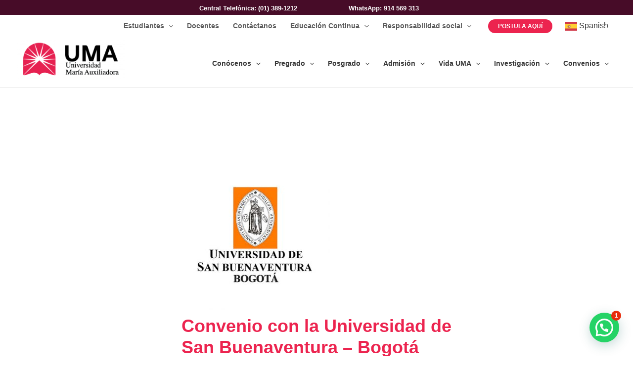

--- FILE ---
content_type: text/html; charset=UTF-8
request_url: https://uma.edu.pe/convenio-con-la-universidad-de-san-buenaventura-bogota-colombia/
body_size: 68218
content:
<!DOCTYPE html>
<html lang="es">
<head>
<meta charset="UTF-8">
<meta name="viewport" content="width=device-width, initial-scale=1">
	 <link rel="profile" href="https://gmpg.org/xfn/11"> 
	 <!-- Google Tag Manager -->
<script>(function(w,d,s,l,i){w[l]=w[l]||[];w[l].push({'gtm.start':
new Date().getTime(),event:'gtm.js'});var f=d.getElementsByTagName(s)[0],
j=d.createElement(s),dl=l!='dataLayer'?'&l='+l:'';j.async=true;j.src=
'https://www.googletagmanager.com/gtm.js?id='+i+dl;f.parentNode.insertBefore(j,f);
})(window,document,'script','dataLayer','GTM-W5ZHCQ4');</script>
<!-- End Google Tag Manager --><title>Convenio con la Universidad de San Buenaventura &#8211; Bogotá (Colombia) &#8211; UMA Universidad María Auxiliadora</title>
<meta name='robots' content='max-image-preview:large' />
<link rel='dns-prefetch' href='//js.hs-scripts.com' />
<link rel='dns-prefetch' href='//fonts.googleapis.com' />
<link rel="alternate" type="application/rss+xml" title="UMA Universidad María Auxiliadora &raquo; Feed" href="https://uma.edu.pe/feed/" />
<link rel="alternate" type="application/rss+xml" title="UMA Universidad María Auxiliadora &raquo; Feed de los comentarios" href="https://uma.edu.pe/comments/feed/" />
<link rel="alternate" type="application/rss+xml" title="UMA Universidad María Auxiliadora &raquo; Comentario Convenio con la Universidad de San Buenaventura &#8211; Bogotá (Colombia) del feed" href="https://uma.edu.pe/convenio-con-la-universidad-de-san-buenaventura-bogota-colombia/feed/" />
<script>
window._wpemojiSettings = {"baseUrl":"https:\/\/s.w.org\/images\/core\/emoji\/14.0.0\/72x72\/","ext":".png","svgUrl":"https:\/\/s.w.org\/images\/core\/emoji\/14.0.0\/svg\/","svgExt":".svg","source":{"concatemoji":"https:\/\/uma.edu.pe\/wp-includes\/js\/wp-emoji-release.min.js?ver=6.4.1"}};
/*! This file is auto-generated */
!function(i,n){var o,s,e;function c(e){try{var t={supportTests:e,timestamp:(new Date).valueOf()};sessionStorage.setItem(o,JSON.stringify(t))}catch(e){}}function p(e,t,n){e.clearRect(0,0,e.canvas.width,e.canvas.height),e.fillText(t,0,0);var t=new Uint32Array(e.getImageData(0,0,e.canvas.width,e.canvas.height).data),r=(e.clearRect(0,0,e.canvas.width,e.canvas.height),e.fillText(n,0,0),new Uint32Array(e.getImageData(0,0,e.canvas.width,e.canvas.height).data));return t.every(function(e,t){return e===r[t]})}function u(e,t,n){switch(t){case"flag":return n(e,"\ud83c\udff3\ufe0f\u200d\u26a7\ufe0f","\ud83c\udff3\ufe0f\u200b\u26a7\ufe0f")?!1:!n(e,"\ud83c\uddfa\ud83c\uddf3","\ud83c\uddfa\u200b\ud83c\uddf3")&&!n(e,"\ud83c\udff4\udb40\udc67\udb40\udc62\udb40\udc65\udb40\udc6e\udb40\udc67\udb40\udc7f","\ud83c\udff4\u200b\udb40\udc67\u200b\udb40\udc62\u200b\udb40\udc65\u200b\udb40\udc6e\u200b\udb40\udc67\u200b\udb40\udc7f");case"emoji":return!n(e,"\ud83e\udef1\ud83c\udffb\u200d\ud83e\udef2\ud83c\udfff","\ud83e\udef1\ud83c\udffb\u200b\ud83e\udef2\ud83c\udfff")}return!1}function f(e,t,n){var r="undefined"!=typeof WorkerGlobalScope&&self instanceof WorkerGlobalScope?new OffscreenCanvas(300,150):i.createElement("canvas"),a=r.getContext("2d",{willReadFrequently:!0}),o=(a.textBaseline="top",a.font="600 32px Arial",{});return e.forEach(function(e){o[e]=t(a,e,n)}),o}function t(e){var t=i.createElement("script");t.src=e,t.defer=!0,i.head.appendChild(t)}"undefined"!=typeof Promise&&(o="wpEmojiSettingsSupports",s=["flag","emoji"],n.supports={everything:!0,everythingExceptFlag:!0},e=new Promise(function(e){i.addEventListener("DOMContentLoaded",e,{once:!0})}),new Promise(function(t){var n=function(){try{var e=JSON.parse(sessionStorage.getItem(o));if("object"==typeof e&&"number"==typeof e.timestamp&&(new Date).valueOf()<e.timestamp+604800&&"object"==typeof e.supportTests)return e.supportTests}catch(e){}return null}();if(!n){if("undefined"!=typeof Worker&&"undefined"!=typeof OffscreenCanvas&&"undefined"!=typeof URL&&URL.createObjectURL&&"undefined"!=typeof Blob)try{var e="postMessage("+f.toString()+"("+[JSON.stringify(s),u.toString(),p.toString()].join(",")+"));",r=new Blob([e],{type:"text/javascript"}),a=new Worker(URL.createObjectURL(r),{name:"wpTestEmojiSupports"});return void(a.onmessage=function(e){c(n=e.data),a.terminate(),t(n)})}catch(e){}c(n=f(s,u,p))}t(n)}).then(function(e){for(var t in e)n.supports[t]=e[t],n.supports.everything=n.supports.everything&&n.supports[t],"flag"!==t&&(n.supports.everythingExceptFlag=n.supports.everythingExceptFlag&&n.supports[t]);n.supports.everythingExceptFlag=n.supports.everythingExceptFlag&&!n.supports.flag,n.DOMReady=!1,n.readyCallback=function(){n.DOMReady=!0}}).then(function(){return e}).then(function(){var e;n.supports.everything||(n.readyCallback(),(e=n.source||{}).concatemoji?t(e.concatemoji):e.wpemoji&&e.twemoji&&(t(e.twemoji),t(e.wpemoji)))}))}((window,document),window._wpemojiSettings);
</script>
<link rel='stylesheet' id='gtranslate-style-css' href='https://uma.edu.pe/wp-content/plugins/gtranslate/gtranslate-style24.css?ver=6.4.1' media='all' />
<link rel='stylesheet' id='wp-block-library-css' href='https://uma.edu.pe/wp-includes/css/dist/block-library/style.min.css?ver=6.4.1' media='all' />
<link rel='stylesheet' id='astra-theme-css-css' href='https://uma.edu.pe/wp-content/themes/astra/assets/css/minified/main.min.css?ver=4.8.3' media='all' />
<style id='astra-theme-css-inline-css'>
.ast-no-sidebar .entry-content .alignfull {margin-left: calc( -50vw + 50%);margin-right: calc( -50vw + 50%);max-width: 100vw;width: 100vw;}.ast-no-sidebar .entry-content .alignwide {margin-left: calc(-41vw + 50%);margin-right: calc(-41vw + 50%);max-width: unset;width: unset;}.ast-no-sidebar .entry-content .alignfull .alignfull,.ast-no-sidebar .entry-content .alignfull .alignwide,.ast-no-sidebar .entry-content .alignwide .alignfull,.ast-no-sidebar .entry-content .alignwide .alignwide,.ast-no-sidebar .entry-content .wp-block-column .alignfull,.ast-no-sidebar .entry-content .wp-block-column .alignwide{width: 100%;margin-left: auto;margin-right: auto;}.wp-block-gallery,.blocks-gallery-grid {margin: 0;}.wp-block-separator {max-width: 100px;}.wp-block-separator.is-style-wide,.wp-block-separator.is-style-dots {max-width: none;}.entry-content .has-2-columns .wp-block-column:first-child {padding-right: 10px;}.entry-content .has-2-columns .wp-block-column:last-child {padding-left: 10px;}@media (max-width: 782px) {.entry-content .wp-block-columns .wp-block-column {flex-basis: 100%;}.entry-content .has-2-columns .wp-block-column:first-child {padding-right: 0;}.entry-content .has-2-columns .wp-block-column:last-child {padding-left: 0;}}body .entry-content .wp-block-latest-posts {margin-left: 0;}body .entry-content .wp-block-latest-posts li {list-style: none;}.ast-no-sidebar .ast-container .entry-content .wp-block-latest-posts {margin-left: 0;}.ast-header-break-point .entry-content .alignwide {margin-left: auto;margin-right: auto;}.entry-content .blocks-gallery-item img {margin-bottom: auto;}.wp-block-pullquote {border-top: 4px solid #555d66;border-bottom: 4px solid #555d66;color: #40464d;}:root{--ast-post-nav-space:0;--ast-container-default-xlg-padding:6.67em;--ast-container-default-lg-padding:5.67em;--ast-container-default-slg-padding:4.34em;--ast-container-default-md-padding:3.34em;--ast-container-default-sm-padding:6.67em;--ast-container-default-xs-padding:2.4em;--ast-container-default-xxs-padding:1.4em;--ast-code-block-background:#EEEEEE;--ast-comment-inputs-background:#FAFAFA;--ast-normal-container-width:1200px;--ast-narrow-container-width:750px;--ast-blog-title-font-weight:normal;--ast-blog-meta-weight:inherit;}html{font-size:100%;}a,.page-title{color:#595959;}a:hover,a:focus{color:#ec244f;}body,button,input,select,textarea,.ast-button,.ast-custom-button{font-family:Arial,Helvetica,Verdana,sans-serif;font-weight:inherit;font-size:16px;font-size:1rem;text-decoration:initial;}blockquote{color:var(--ast-global-color-8);}h1,.entry-content h1,h2,.entry-content h2,h3,.entry-content h3,h4,.entry-content h4,h5,.entry-content h5,h6,.entry-content h6,.site-title,.site-title a{font-family:Arial,Helvetica,Verdana,sans-serif;font-weight:400;}.site-title{font-size:35px;font-size:2.1875rem;display:none;}header .custom-logo-link img{max-width:218px;width:218px;}.astra-logo-svg{width:218px;}.site-header .site-description{font-size:15px;font-size:0.9375rem;display:none;}.entry-title{font-size:36px;font-size:2.25rem;}.archive .ast-article-post .ast-article-inner,.blog .ast-article-post .ast-article-inner,.archive .ast-article-post .ast-article-inner:hover,.blog .ast-article-post .ast-article-inner:hover{overflow:hidden;}h1,.entry-content h1{font-size:32px;font-size:2rem;font-weight:400;font-family:Arial,Helvetica,Verdana,sans-serif;line-height:1.4em;}h2,.entry-content h2{font-size:28px;font-size:1.75rem;font-weight:400;font-family:Arial,Helvetica,Verdana,sans-serif;line-height:1.3em;}h3,.entry-content h3{font-size:24px;font-size:1.5rem;font-weight:400;font-family:Arial,Helvetica,Verdana,sans-serif;line-height:1.3em;}h4,.entry-content h4{font-size:22px;font-size:1.375rem;line-height:1.2em;font-weight:400;font-family:Arial,Helvetica,Verdana,sans-serif;}h5,.entry-content h5{font-size:21px;font-size:1.3125rem;line-height:1.2em;font-weight:400;font-family:Arial,Helvetica,Verdana,sans-serif;}h6,.entry-content h6{font-size:22px;font-size:1.375rem;line-height:1.25em;font-weight:400;font-family:Arial,Helvetica,Verdana,sans-serif;}::selection{background-color:#ec244f;color:#ffffff;}body,h1,.entry-title a,.entry-content h1,h2,.entry-content h2,h3,.entry-content h3,h4,.entry-content h4,h5,.entry-content h5,h6,.entry-content h6{color:var(--ast-global-color-8);}.tagcloud a:hover,.tagcloud a:focus,.tagcloud a.current-item{color:#ffffff;border-color:#595959;background-color:#595959;}input:focus,input[type="text"]:focus,input[type="email"]:focus,input[type="url"]:focus,input[type="password"]:focus,input[type="reset"]:focus,input[type="search"]:focus,textarea:focus{border-color:#595959;}input[type="radio"]:checked,input[type=reset],input[type="checkbox"]:checked,input[type="checkbox"]:hover:checked,input[type="checkbox"]:focus:checked,input[type=range]::-webkit-slider-thumb{border-color:#595959;background-color:#595959;box-shadow:none;}.site-footer a:hover + .post-count,.site-footer a:focus + .post-count{background:#595959;border-color:#595959;}.single .nav-links .nav-previous,.single .nav-links .nav-next{color:#595959;}.entry-meta,.entry-meta *{line-height:1.45;color:#595959;}.entry-meta a:not(.ast-button):hover,.entry-meta a:not(.ast-button):hover *,.entry-meta a:not(.ast-button):focus,.entry-meta a:not(.ast-button):focus *,.page-links > .page-link,.page-links .page-link:hover,.post-navigation a:hover{color:#ec244f;}#cat option,.secondary .calendar_wrap thead a,.secondary .calendar_wrap thead a:visited{color:#595959;}.secondary .calendar_wrap #today,.ast-progress-val span{background:#595959;}.secondary a:hover + .post-count,.secondary a:focus + .post-count{background:#595959;border-color:#595959;}.calendar_wrap #today > a{color:#ffffff;}.page-links .page-link,.single .post-navigation a{color:#595959;}.ast-search-menu-icon .search-form button.search-submit{padding:0 4px;}.ast-search-menu-icon form.search-form{padding-right:0;}.ast-search-menu-icon.slide-search input.search-field{width:0;}.ast-header-search .ast-search-menu-icon.ast-dropdown-active .search-form,.ast-header-search .ast-search-menu-icon.ast-dropdown-active .search-field:focus{transition:all 0.2s;}.search-form input.search-field:focus{outline:none;}.ast-archive-title{color:var(--ast-global-color-8);}.widget-title,.widget .wp-block-heading{font-size:22px;font-size:1.375rem;color:var(--ast-global-color-8);}.single .ast-author-details .author-title{color:#ec244f;}.ast-single-post .entry-content a,.ast-comment-content a:not(.ast-comment-edit-reply-wrap a){text-decoration:underline;}.ast-single-post .wp-block-button .wp-block-button__link,.ast-single-post .elementor-button-wrapper .elementor-button,.ast-single-post .entry-content .uagb-tab a,.ast-single-post .entry-content .uagb-ifb-cta a,.ast-single-post .entry-content .wp-block-uagb-buttons a,.ast-single-post .entry-content .uabb-module-content a,.ast-single-post .entry-content .uagb-post-grid a,.ast-single-post .entry-content .uagb-timeline a,.ast-single-post .entry-content .uagb-toc__wrap a,.ast-single-post .entry-content .uagb-taxomony-box a,.ast-single-post .entry-content .woocommerce a,.entry-content .wp-block-latest-posts > li > a,.ast-single-post .entry-content .wp-block-file__button,li.ast-post-filter-single,.ast-single-post .wp-block-buttons .wp-block-button.is-style-outline .wp-block-button__link,.ast-single-post .ast-comment-content .comment-reply-link,.ast-single-post .ast-comment-content .comment-edit-link{text-decoration:none;}.ast-search-menu-icon.slide-search a:focus-visible:focus-visible,.astra-search-icon:focus-visible,#close:focus-visible,a:focus-visible,.ast-menu-toggle:focus-visible,.site .skip-link:focus-visible,.wp-block-loginout input:focus-visible,.wp-block-search.wp-block-search__button-inside .wp-block-search__inside-wrapper,.ast-header-navigation-arrow:focus-visible,.woocommerce .wc-proceed-to-checkout > .checkout-button:focus-visible,.woocommerce .woocommerce-MyAccount-navigation ul li a:focus-visible,.ast-orders-table__row .ast-orders-table__cell:focus-visible,.woocommerce .woocommerce-order-details .order-again > .button:focus-visible,.woocommerce .woocommerce-message a.button.wc-forward:focus-visible,.woocommerce #minus_qty:focus-visible,.woocommerce #plus_qty:focus-visible,a#ast-apply-coupon:focus-visible,.woocommerce .woocommerce-info a:focus-visible,.woocommerce .astra-shop-summary-wrap a:focus-visible,.woocommerce a.wc-forward:focus-visible,#ast-apply-coupon:focus-visible,.woocommerce-js .woocommerce-mini-cart-item a.remove:focus-visible,#close:focus-visible,.button.search-submit:focus-visible,#search_submit:focus,.normal-search:focus-visible,.ast-header-account-wrap:focus-visible,.woocommerce .ast-on-card-button.ast-quick-view-trigger:focus{outline-style:dotted;outline-color:inherit;outline-width:thin;}input:focus,input[type="text"]:focus,input[type="email"]:focus,input[type="url"]:focus,input[type="password"]:focus,input[type="reset"]:focus,input[type="search"]:focus,input[type="number"]:focus,textarea:focus,.wp-block-search__input:focus,[data-section="section-header-mobile-trigger"] .ast-button-wrap .ast-mobile-menu-trigger-minimal:focus,.ast-mobile-popup-drawer.active .menu-toggle-close:focus,.woocommerce-ordering select.orderby:focus,#ast-scroll-top:focus,#coupon_code:focus,.woocommerce-page #comment:focus,.woocommerce #reviews #respond input#submit:focus,.woocommerce a.add_to_cart_button:focus,.woocommerce .button.single_add_to_cart_button:focus,.woocommerce .woocommerce-cart-form button:focus,.woocommerce .woocommerce-cart-form__cart-item .quantity .qty:focus,.woocommerce .woocommerce-billing-fields .woocommerce-billing-fields__field-wrapper .woocommerce-input-wrapper > .input-text:focus,.woocommerce #order_comments:focus,.woocommerce #place_order:focus,.woocommerce .woocommerce-address-fields .woocommerce-address-fields__field-wrapper .woocommerce-input-wrapper > .input-text:focus,.woocommerce .woocommerce-MyAccount-content form button:focus,.woocommerce .woocommerce-MyAccount-content .woocommerce-EditAccountForm .woocommerce-form-row .woocommerce-Input.input-text:focus,.woocommerce .ast-woocommerce-container .woocommerce-pagination ul.page-numbers li a:focus,body #content .woocommerce form .form-row .select2-container--default .select2-selection--single:focus,#ast-coupon-code:focus,.woocommerce.woocommerce-js .quantity input[type=number]:focus,.woocommerce-js .woocommerce-mini-cart-item .quantity input[type=number]:focus,.woocommerce p#ast-coupon-trigger:focus{border-style:dotted;border-color:inherit;border-width:thin;}input{outline:none;}.ast-logo-title-inline .site-logo-img{padding-right:1em;}.site-logo-img img{ transition:all 0.2s linear;}body .ast-oembed-container *{position:absolute;top:0;width:100%;height:100%;left:0;}body .wp-block-embed-pocket-casts .ast-oembed-container *{position:unset;}.ast-single-post-featured-section + article {margin-top: 2em;}.site-content .ast-single-post-featured-section img {width: 100%;overflow: hidden;object-fit: cover;}.site > .ast-single-related-posts-container {margin-top: 0;}@media (min-width: 922px) {.ast-desktop .ast-container--narrow {max-width: var(--ast-narrow-container-width);margin: 0 auto;}}@media (max-width:921.9px){#ast-desktop-header{display:none;}}@media (min-width:922px){#ast-mobile-header{display:none;}}@media( max-width: 420px ) {.single .nav-links .nav-previous,.single .nav-links .nav-next {width: 100%;text-align: center;}}.wp-block-buttons.aligncenter{justify-content:center;}@media (max-width:921px){.ast-theme-transparent-header #primary,.ast-theme-transparent-header #secondary{padding:0;}}@media (max-width:921px){.ast-plain-container.ast-no-sidebar #primary{padding:0;}}.ast-plain-container.ast-no-sidebar #primary{margin-top:0;margin-bottom:0;}@media (min-width:1200px){.wp-block-group .has-background{padding:20px;}}@media (min-width:1200px){.wp-block-cover-image.alignwide .wp-block-cover__inner-container,.wp-block-cover.alignwide .wp-block-cover__inner-container,.wp-block-cover-image.alignfull .wp-block-cover__inner-container,.wp-block-cover.alignfull .wp-block-cover__inner-container{width:100%;}}.wp-block-columns{margin-bottom:unset;}.wp-block-image.size-full{margin:2rem 0;}.wp-block-separator.has-background{padding:0;}.wp-block-gallery{margin-bottom:1.6em;}.wp-block-group{padding-top:4em;padding-bottom:4em;}.wp-block-group__inner-container .wp-block-columns:last-child,.wp-block-group__inner-container :last-child,.wp-block-table table{margin-bottom:0;}.blocks-gallery-grid{width:100%;}.wp-block-navigation-link__content{padding:5px 0;}.wp-block-group .wp-block-group .has-text-align-center,.wp-block-group .wp-block-column .has-text-align-center{max-width:100%;}.has-text-align-center{margin:0 auto;}@media (max-width:1200px){.wp-block-group{padding:3em;}.wp-block-group .wp-block-group{padding:1.5em;}.wp-block-columns,.wp-block-column{margin:1rem 0;}}@media (min-width:921px){.wp-block-columns .wp-block-group{padding:2em;}}@media (max-width:544px){.wp-block-cover-image .wp-block-cover__inner-container,.wp-block-cover .wp-block-cover__inner-container{width:unset;}.wp-block-cover,.wp-block-cover-image{padding:2em 0;}.wp-block-group,.wp-block-cover{padding:2em;}.wp-block-media-text__media img,.wp-block-media-text__media video{width:unset;max-width:100%;}.wp-block-media-text.has-background .wp-block-media-text__content{padding:1em;}}.wp-block-image.aligncenter{margin-left:auto;margin-right:auto;}.wp-block-table.aligncenter{margin-left:auto;margin-right:auto;}@media (min-width:544px){.entry-content .wp-block-media-text.has-media-on-the-right .wp-block-media-text__content{padding:0 8% 0 0;}.entry-content .wp-block-media-text .wp-block-media-text__content{padding:0 0 0 8%;}.ast-plain-container .site-content .entry-content .has-custom-content-position.is-position-bottom-left > *,.ast-plain-container .site-content .entry-content .has-custom-content-position.is-position-bottom-right > *,.ast-plain-container .site-content .entry-content .has-custom-content-position.is-position-top-left > *,.ast-plain-container .site-content .entry-content .has-custom-content-position.is-position-top-right > *,.ast-plain-container .site-content .entry-content .has-custom-content-position.is-position-center-right > *,.ast-plain-container .site-content .entry-content .has-custom-content-position.is-position-center-left > *{margin:0;}}@media (max-width:544px){.entry-content .wp-block-media-text .wp-block-media-text__content{padding:8% 0;}.wp-block-media-text .wp-block-media-text__media img{width:auto;max-width:100%;}}.wp-block-button.is-style-outline .wp-block-button__link{border-color:#ec244f;border-top-width:0px;border-right-width:0px;border-bottom-width:0px;border-left-width:0px;}div.wp-block-button.is-style-outline > .wp-block-button__link:not(.has-text-color),div.wp-block-button.wp-block-button__link.is-style-outline:not(.has-text-color){color:#ec244f;}.wp-block-button.is-style-outline .wp-block-button__link:hover,.wp-block-buttons .wp-block-button.is-style-outline .wp-block-button__link:focus,.wp-block-buttons .wp-block-button.is-style-outline > .wp-block-button__link:not(.has-text-color):hover,.wp-block-buttons .wp-block-button.wp-block-button__link.is-style-outline:not(.has-text-color):hover{color:var(--ast-global-color-5);background-color:var(--ast-global-color-8);border-color:var(--ast-global-color-8);}.post-page-numbers.current .page-link,.ast-pagination .page-numbers.current{color:#ffffff;border-color:#ec244f;background-color:#ec244f;}@media (min-width:544px){.entry-content > .alignleft{margin-right:20px;}.entry-content > .alignright{margin-left:20px;}}.wp-block-button.is-style-outline .wp-block-button__link{border-top-width:0px;border-right-width:0px;border-bottom-width:0px;border-left-width:0px;}.wp-block-button.is-style-outline .wp-block-button__link.wp-element-button,.ast-outline-button{border-color:#ec244f;font-family:inherit;font-weight:inherit;line-height:1em;border-top-left-radius:30px;border-top-right-radius:30px;border-bottom-right-radius:30px;border-bottom-left-radius:30px;}.wp-block-buttons .wp-block-button.is-style-outline > .wp-block-button__link:not(.has-text-color),.wp-block-buttons .wp-block-button.wp-block-button__link.is-style-outline:not(.has-text-color),.ast-outline-button{color:#ec244f;}.wp-block-button.is-style-outline .wp-block-button__link:hover,.wp-block-buttons .wp-block-button.is-style-outline .wp-block-button__link:focus,.wp-block-buttons .wp-block-button.is-style-outline > .wp-block-button__link:not(.has-text-color):hover,.wp-block-buttons .wp-block-button.wp-block-button__link.is-style-outline:not(.has-text-color):hover,.ast-outline-button:hover,.ast-outline-button:focus,.wp-block-uagb-buttons-child .uagb-buttons-repeater.ast-outline-button:hover,.wp-block-uagb-buttons-child .uagb-buttons-repeater.ast-outline-button:focus{color:var(--ast-global-color-5);background-color:var(--ast-global-color-8);border-color:var(--ast-global-color-8);}.wp-block-button .wp-block-button__link.wp-element-button.is-style-outline:not(.has-background),.wp-block-button.is-style-outline>.wp-block-button__link.wp-element-button:not(.has-background),.ast-outline-button{background-color:#ec244f;}.entry-content[data-ast-blocks-layout] > figure{margin-bottom:1em;}h1.widget-title{font-weight:400;}h2.widget-title{font-weight:400;}h3.widget-title{font-weight:400;}@media (max-width:921px){.ast-separate-container #primary,.ast-separate-container #secondary{padding:1.5em 0;}#primary,#secondary{padding:1.5em 0;margin:0;}.ast-left-sidebar #content > .ast-container{display:flex;flex-direction:column-reverse;width:100%;}.ast-separate-container .ast-article-post,.ast-separate-container .ast-article-single{padding:1.5em 2.14em;}.ast-author-box img.avatar{margin:20px 0 0 0;}}@media (min-width:922px){.ast-separate-container.ast-right-sidebar #primary,.ast-separate-container.ast-left-sidebar #primary{border:0;}.search-no-results.ast-separate-container #primary{margin-bottom:4em;}}.elementor-button-wrapper .elementor-button{border-style:solid;text-decoration:none;border-top-width:0px;border-right-width:0px;border-left-width:0px;border-bottom-width:0px;}body .elementor-button.elementor-size-sm,body .elementor-button.elementor-size-xs,body .elementor-button.elementor-size-md,body .elementor-button.elementor-size-lg,body .elementor-button.elementor-size-xl,body .elementor-button{border-top-left-radius:30px;border-top-right-radius:30px;border-bottom-right-radius:30px;border-bottom-left-radius:30px;padding-top:10px;padding-right:20px;padding-bottom:10px;padding-left:20px;}.elementor-button-wrapper .elementor-button{border-color:#ec244f;background-color:#ec244f;}.elementor-button-wrapper .elementor-button:hover,.elementor-button-wrapper .elementor-button:focus{color:var(--ast-global-color-5);background-color:var(--ast-global-color-8);border-color:var(--ast-global-color-8);}.wp-block-button .wp-block-button__link ,.elementor-button-wrapper .elementor-button,.elementor-button-wrapper .elementor-button:visited{color:var(--ast-global-color-5);}.elementor-button-wrapper .elementor-button{line-height:1em;}.wp-block-button .wp-block-button__link:hover,.wp-block-button .wp-block-button__link:focus{color:var(--ast-global-color-5);background-color:var(--ast-global-color-8);border-color:var(--ast-global-color-8);}.elementor-widget-heading h1.elementor-heading-title{line-height:1.4em;}.elementor-widget-heading h2.elementor-heading-title{line-height:1.3em;}.elementor-widget-heading h3.elementor-heading-title{line-height:1.3em;}.elementor-widget-heading h4.elementor-heading-title{line-height:1.2em;}.elementor-widget-heading h5.elementor-heading-title{line-height:1.2em;}.elementor-widget-heading h6.elementor-heading-title{line-height:1.25em;}.wp-block-button .wp-block-button__link{border-style:solid;border-top-width:0px;border-right-width:0px;border-left-width:0px;border-bottom-width:0px;border-color:#ec244f;background-color:#ec244f;color:var(--ast-global-color-5);font-family:inherit;font-weight:inherit;line-height:1em;border-top-left-radius:30px;border-top-right-radius:30px;border-bottom-right-radius:30px;border-bottom-left-radius:30px;padding-top:10px;padding-right:20px;padding-bottom:10px;padding-left:20px;}.menu-toggle,button,.ast-button,.ast-custom-button,.button,input#submit,input[type="button"],input[type="submit"],input[type="reset"],form[CLASS*="wp-block-search__"].wp-block-search .wp-block-search__inside-wrapper .wp-block-search__button,body .wp-block-file .wp-block-file__button{border-style:solid;border-top-width:0px;border-right-width:0px;border-left-width:0px;border-bottom-width:0px;color:var(--ast-global-color-5);border-color:#ec244f;background-color:#ec244f;padding-top:10px;padding-right:20px;padding-bottom:10px;padding-left:20px;font-family:inherit;font-weight:inherit;line-height:1em;border-top-left-radius:30px;border-top-right-radius:30px;border-bottom-right-radius:30px;border-bottom-left-radius:30px;}button:focus,.menu-toggle:hover,button:hover,.ast-button:hover,.ast-custom-button:hover .button:hover,.ast-custom-button:hover ,input[type=reset]:hover,input[type=reset]:focus,input#submit:hover,input#submit:focus,input[type="button"]:hover,input[type="button"]:focus,input[type="submit"]:hover,input[type="submit"]:focus,form[CLASS*="wp-block-search__"].wp-block-search .wp-block-search__inside-wrapper .wp-block-search__button:hover,form[CLASS*="wp-block-search__"].wp-block-search .wp-block-search__inside-wrapper .wp-block-search__button:focus,body .wp-block-file .wp-block-file__button:hover,body .wp-block-file .wp-block-file__button:focus{color:var(--ast-global-color-5);background-color:var(--ast-global-color-8);border-color:var(--ast-global-color-8);}@media (max-width:921px){.ast-mobile-header-stack .main-header-bar .ast-search-menu-icon{display:inline-block;}.ast-header-break-point.ast-header-custom-item-outside .ast-mobile-header-stack .main-header-bar .ast-search-icon{margin:0;}.ast-comment-avatar-wrap img{max-width:2.5em;}.ast-comment-meta{padding:0 1.8888em 1.3333em;}.ast-separate-container .ast-comment-list li.depth-1{padding:1.5em 2.14em;}.ast-separate-container .comment-respond{padding:2em 2.14em;}}@media (min-width:544px){.ast-container{max-width:100%;}}@media (max-width:544px){.ast-separate-container .ast-article-post,.ast-separate-container .ast-article-single,.ast-separate-container .comments-title,.ast-separate-container .ast-archive-description{padding:1.5em 1em;}.ast-separate-container #content .ast-container{padding-left:0.54em;padding-right:0.54em;}.ast-separate-container .ast-comment-list .bypostauthor{padding:.5em;}.ast-search-menu-icon.ast-dropdown-active .search-field{width:170px;}} #ast-mobile-header .ast-site-header-cart-li a{pointer-events:none;}body,.ast-separate-container{background-color:var(--ast-global-color-4);background-image:none;}.entry-content > .wp-block-group,.entry-content > .wp-block-media-text,.entry-content > .wp-block-cover,.entry-content > .wp-block-columns{max-width:58em;width:calc(100% - 4em);margin-left:auto;margin-right:auto;}.entry-content [class*="__inner-container"] > .alignfull{max-width:100%;margin-left:0;margin-right:0;}.entry-content [class*="__inner-container"] > *:not(.alignwide):not(.alignfull):not(.alignleft):not(.alignright){margin-left:auto;margin-right:auto;}.entry-content [class*="__inner-container"] > *:not(.alignwide):not(p):not(.alignfull):not(.alignleft):not(.alignright):not(.is-style-wide):not(iframe){max-width:50rem;width:100%;}@media (min-width:921px){.entry-content > .wp-block-group.alignwide.has-background,.entry-content > .wp-block-group.alignfull.has-background,.entry-content > .wp-block-cover.alignwide,.entry-content > .wp-block-cover.alignfull,.entry-content > .wp-block-columns.has-background.alignwide,.entry-content > .wp-block-columns.has-background.alignfull{margin-top:0;margin-bottom:0;padding:6em 4em;}.entry-content > .wp-block-columns.has-background{margin-bottom:0;}}@media (min-width:1200px){.entry-content .alignfull p{max-width:1200px;}.entry-content .alignfull{max-width:100%;width:100%;}.ast-page-builder-template .entry-content .alignwide,.entry-content [class*="__inner-container"] > .alignwide{max-width:1200px;margin-left:0;margin-right:0;}.entry-content .alignfull [class*="__inner-container"] > .alignwide{max-width:80rem;}}@media (min-width:545px){.site-main .entry-content > .alignwide{margin:0 auto;}.wp-block-group.has-background,.entry-content > .wp-block-cover,.entry-content > .wp-block-columns.has-background{padding:4em;margin-top:0;margin-bottom:0;}.entry-content .wp-block-media-text.alignfull .wp-block-media-text__content,.entry-content .wp-block-media-text.has-background .wp-block-media-text__content{padding:0 8%;}}@media (max-width:921px){.widget-title{font-size:22px;font-size:1.375rem;}body,button,input,select,textarea,.ast-button,.ast-custom-button{font-size:16px;font-size:1rem;}#secondary,#secondary button,#secondary input,#secondary select,#secondary textarea{font-size:16px;font-size:1rem;}.site-title{display:none;}.site-header .site-description{display:none;}h1,.entry-content h1{font-size:40px;}h2,.entry-content h2{font-size:32px;}h3,.entry-content h3{font-size:26px;}h4,.entry-content h4{font-size:20px;font-size:1.25rem;}h5,.entry-content h5{font-size:17px;font-size:1.0625rem;}h6,.entry-content h6{font-size:15px;font-size:0.9375rem;}}@media (max-width:544px){.widget-title{font-size:22px;font-size:1.375rem;}body,button,input,select,textarea,.ast-button,.ast-custom-button{font-size:16px;font-size:1rem;}#secondary,#secondary button,#secondary input,#secondary select,#secondary textarea{font-size:16px;font-size:1rem;}.site-title{display:none;}.site-header .site-description{display:none;}h1,.entry-content h1{font-size:36px;}h2,.entry-content h2{font-size:28px;}h3,.entry-content h3{font-size:22px;}h4,.entry-content h4{font-size:18px;font-size:1.125rem;}h5,.entry-content h5{font-size:15px;font-size:0.9375rem;}h6,.entry-content h6{font-size:14px;font-size:0.875rem;}header .custom-logo-link img,.ast-header-break-point .site-branding img,.ast-header-break-point .custom-logo-link img{max-width:270px;width:270px;}.astra-logo-svg{width:270px;}.ast-header-break-point .site-logo-img .custom-mobile-logo-link img{max-width:270px;}}@media (max-width:544px){html{font-size:100%;}}@media (min-width:922px){.ast-container{max-width:1240px;}}@media (min-width:922px){.site-content .ast-container{display:flex;}}@media (max-width:921px){.site-content .ast-container{flex-direction:column;}}@media (min-width:922px){.blog .site-content > .ast-container,.archive .site-content > .ast-container,.search .site-content > .ast-container{max-width:1200px;}}@media (min-width:922px){.single-post .site-content > .ast-container{max-width:800px;}}@media (min-width:922px){.main-header-menu .sub-menu .menu-item.ast-left-align-sub-menu:hover > .sub-menu,.main-header-menu .sub-menu .menu-item.ast-left-align-sub-menu.focus > .sub-menu{margin-left:-0px;}}.site .comments-area{padding-bottom:3em;}.wp-block-search {margin-bottom: 20px;}.wp-block-site-tagline {margin-top: 20px;}form.wp-block-search .wp-block-search__input,.wp-block-search.wp-block-search__button-inside .wp-block-search__inside-wrapper {border-color: #eaeaea;background: #fafafa;}.wp-block-search.wp-block-search__button-inside .wp-block-search__inside-wrapper .wp-block-search__input:focus,.wp-block-loginout input:focus {outline: thin dotted;}.wp-block-loginout input:focus {border-color: transparent;} form.wp-block-search .wp-block-search__inside-wrapper .wp-block-search__input {padding: 12px;}form.wp-block-search .wp-block-search__button svg {fill: currentColor;width: 20px;height: 20px;}.wp-block-loginout p label {display: block;}.wp-block-loginout p:not(.login-remember):not(.login-submit) input {width: 100%;}.wp-block-loginout .login-remember input {width: 1.1rem;height: 1.1rem;margin: 0 5px 4px 0;vertical-align: middle;}.wp-block-file {display: flex;align-items: center;flex-wrap: wrap;justify-content: space-between;}.wp-block-pullquote {border: none;}.wp-block-pullquote blockquote::before {content: "\201D";font-family: "Helvetica",sans-serif;display: flex;transform: rotate( 180deg );font-size: 6rem;font-style: normal;line-height: 1;font-weight: bold;align-items: center;justify-content: center;}.has-text-align-right > blockquote::before {justify-content: flex-start;}.has-text-align-left > blockquote::before {justify-content: flex-end;}figure.wp-block-pullquote.is-style-solid-color blockquote {max-width: 100%;text-align: inherit;}blockquote {padding: 0 1.2em 1.2em;}.wp-block-button__link {border: 2px solid currentColor;}body .wp-block-file .wp-block-file__button {text-decoration: none;}ul.wp-block-categories-list.wp-block-categories,ul.wp-block-archives-list.wp-block-archives {list-style-type: none;}ul,ol {margin-left: 20px;}figure.alignright figcaption {text-align: right;}.ast-header-break-point .ast-mobile-header-wrap .ast-above-header-wrap .main-header-bar-navigation .inline-on-mobile .menu-item .menu-link,.ast-header-break-point .ast-mobile-header-wrap .ast-main-header-wrap .main-header-bar-navigation .inline-on-mobile .menu-item .menu-link,.ast-header-break-point .ast-mobile-header-wrap .ast-below-header-wrap .main-header-bar-navigation .inline-on-mobile .menu-item .menu-link {border: none;}.ast-header-break-point .ast-mobile-header-wrap .ast-above-header-wrap .main-header-bar-navigation .inline-on-mobile .menu-item-has-children > .ast-menu-toggle::before,.ast-header-break-point .ast-mobile-header-wrap .ast-main-header-wrap .main-header-bar-navigation .inline-on-mobile .menu-item-has-children > .ast-menu-toggle::before,.ast-header-break-point .ast-mobile-header-wrap .ast-below-header-wrap .main-header-bar-navigation .inline-on-mobile .menu-item-has-children > .ast-menu-toggle::before {font-size: .6rem;}.ast-header-break-point .ast-mobile-header-wrap .ast-flex.inline-on-mobile {flex-wrap: unset;}.ast-header-break-point .ast-mobile-header-wrap .ast-flex.inline-on-mobile .menu-item.ast-submenu-expanded > .sub-menu .menu-link {padding: .1em 1em;}.ast-header-break-point .ast-mobile-header-wrap .ast-flex.inline-on-mobile .menu-item.ast-submenu-expanded > .sub-menu > .menu-item .ast-menu-toggle::before {transform: rotate(-90deg);}.ast-header-break-point .ast-mobile-header-wrap .ast-flex.inline-on-mobile .menu-item.ast-submenu-expanded > .sub-menu > .menu-item.ast-submenu-expanded .ast-menu-toggle::before {transform: rotate(-270deg);}.ast-header-break-point .ast-mobile-header-wrap .ast-flex.inline-on-mobile .menu-item > .sub-menu > .menu-item .menu-link:before {content: none;}.ast-header-break-point .ast-mobile-header-wrap .ast-flex.inline-on-mobile {flex-wrap: unset;}.ast-header-break-point .ast-mobile-header-wrap .ast-flex.inline-on-mobile .menu-item.ast-submenu-expanded > .sub-menu .menu-link {padding: .1em 1em;}.ast-header-break-point .ast-mobile-header-wrap .ast-flex.inline-on-mobile .menu-item.ast-submenu-expanded > .sub-menu > .menu-item .ast-menu-toggle::before {transform: rotate(-90deg);}.ast-header-break-point .ast-mobile-header-wrap .ast-flex.inline-on-mobile .menu-item.ast-submenu-expanded > .sub-menu > .menu-item.ast-submenu-expanded .ast-menu-toggle::before {transform: rotate(-270deg);}.ast-header-break-point .ast-mobile-header-wrap .ast-flex.inline-on-mobile .menu-item > .sub-menu > .menu-item .menu-link:before {content: none;}.ast-header-break-point .inline-on-mobile .sub-menu {width: 150px;}.ast-header-break-point .ast-mobile-header-wrap .ast-flex.inline-on-mobile .menu-item.menu-item-has-children {margin-right: 10px;}.ast-header-break-point .ast-mobile-header-wrap .ast-flex.inline-on-mobile .menu-item.ast-submenu-expanded > .sub-menu {display: block;position: absolute;right: auto;left: 0;}.ast-header-break-point .ast-mobile-header-wrap .ast-flex.inline-on-mobile .menu-item.ast-submenu-expanded > .sub-menu .menu-item .ast-menu-toggle {padding: 0;right: 1em;}.ast-header-break-point .ast-mobile-header-wrap .ast-flex.inline-on-mobile .menu-item.ast-submenu-expanded > .sub-menu > .menu-item > .sub-menu {left: 100%;right: auto;}.ast-header-break-point .ast-mobile-header-wrap .ast-flex.inline-on-mobile .ast-menu-toggle {right: -15px;}.ast-header-break-point .ast-mobile-header-wrap .ast-flex.inline-on-mobile .menu-item.menu-item-has-children {margin-right: 10px;}.ast-header-break-point .ast-mobile-header-wrap .ast-flex.inline-on-mobile .menu-item.ast-submenu-expanded > .sub-menu {display: block;position: absolute;right: auto;left: 0;}.ast-header-break-point .ast-mobile-header-wrap .ast-flex.inline-on-mobile .menu-item.ast-submenu-expanded > .sub-menu > .menu-item > .sub-menu {left: 100%;right: auto;}.ast-header-break-point .ast-mobile-header-wrap .ast-flex.inline-on-mobile .ast-menu-toggle {right: -15px;}:root .has-ast-global-color-0-color{color:var(--ast-global-color-0);}:root .has-ast-global-color-0-background-color{background-color:var(--ast-global-color-0);}:root .wp-block-button .has-ast-global-color-0-color{color:var(--ast-global-color-0);}:root .wp-block-button .has-ast-global-color-0-background-color{background-color:var(--ast-global-color-0);}:root .has-ast-global-color-1-color{color:var(--ast-global-color-1);}:root .has-ast-global-color-1-background-color{background-color:var(--ast-global-color-1);}:root .wp-block-button .has-ast-global-color-1-color{color:var(--ast-global-color-1);}:root .wp-block-button .has-ast-global-color-1-background-color{background-color:var(--ast-global-color-1);}:root .has-ast-global-color-2-color{color:var(--ast-global-color-2);}:root .has-ast-global-color-2-background-color{background-color:var(--ast-global-color-2);}:root .wp-block-button .has-ast-global-color-2-color{color:var(--ast-global-color-2);}:root .wp-block-button .has-ast-global-color-2-background-color{background-color:var(--ast-global-color-2);}:root .has-ast-global-color-3-color{color:var(--ast-global-color-3);}:root .has-ast-global-color-3-background-color{background-color:var(--ast-global-color-3);}:root .wp-block-button .has-ast-global-color-3-color{color:var(--ast-global-color-3);}:root .wp-block-button .has-ast-global-color-3-background-color{background-color:var(--ast-global-color-3);}:root .has-ast-global-color-4-color{color:var(--ast-global-color-4);}:root .has-ast-global-color-4-background-color{background-color:var(--ast-global-color-4);}:root .wp-block-button .has-ast-global-color-4-color{color:var(--ast-global-color-4);}:root .wp-block-button .has-ast-global-color-4-background-color{background-color:var(--ast-global-color-4);}:root .has-ast-global-color-5-color{color:var(--ast-global-color-5);}:root .has-ast-global-color-5-background-color{background-color:var(--ast-global-color-5);}:root .wp-block-button .has-ast-global-color-5-color{color:var(--ast-global-color-5);}:root .wp-block-button .has-ast-global-color-5-background-color{background-color:var(--ast-global-color-5);}:root .has-ast-global-color-6-color{color:var(--ast-global-color-6);}:root .has-ast-global-color-6-background-color{background-color:var(--ast-global-color-6);}:root .wp-block-button .has-ast-global-color-6-color{color:var(--ast-global-color-6);}:root .wp-block-button .has-ast-global-color-6-background-color{background-color:var(--ast-global-color-6);}:root .has-ast-global-color-7-color{color:var(--ast-global-color-7);}:root .has-ast-global-color-7-background-color{background-color:var(--ast-global-color-7);}:root .wp-block-button .has-ast-global-color-7-color{color:var(--ast-global-color-7);}:root .wp-block-button .has-ast-global-color-7-background-color{background-color:var(--ast-global-color-7);}:root .has-ast-global-color-8-color{color:var(--ast-global-color-8);}:root .has-ast-global-color-8-background-color{background-color:var(--ast-global-color-8);}:root .wp-block-button .has-ast-global-color-8-color{color:var(--ast-global-color-8);}:root .wp-block-button .has-ast-global-color-8-background-color{background-color:var(--ast-global-color-8);}:root{--ast-global-color-0:#232333;--ast-global-color-1:#3a3a3a;--ast-global-color-2:#3a3a3a;--ast-global-color-3:#4B4F58;--ast-global-color-4:#F5F5F5;--ast-global-color-5:#FFFFFF;--ast-global-color-6:#F2F5F7;--ast-global-color-7:#424242;--ast-global-color-8:#000000;}:root {--ast-border-color : #dddddd;}.ast-single-entry-banner {-js-display: flex;display: flex;flex-direction: column;justify-content: center;text-align: center;position: relative;background: #eeeeee;}.ast-single-entry-banner[data-banner-layout="layout-1"] {max-width: 1200px;background: inherit;padding: 20px 0;}.ast-single-entry-banner[data-banner-width-type="custom"] {margin: 0 auto;width: 100%;}.ast-single-entry-banner + .site-content .entry-header {margin-bottom: 0;}.site .ast-author-avatar {--ast-author-avatar-size: ;}a.ast-underline-text {text-decoration: underline;}.ast-container > .ast-terms-link {position: relative;display: block;}a.ast-button.ast-badge-tax {padding: 4px 8px;border-radius: 3px;font-size: inherit;}header.entry-header:not(.related-entry-header) .entry-title{color:#ec244f;font-weight:700;}header.entry-header:not(.related-entry-header) > *:not(:last-child){margin-bottom:10px;}.ast-archive-entry-banner {-js-display: flex;display: flex;flex-direction: column;justify-content: center;text-align: center;position: relative;background: #eeeeee;}.ast-archive-entry-banner[data-banner-width-type="custom"] {margin: 0 auto;width: 100%;}.ast-archive-entry-banner[data-banner-layout="layout-1"] {background: inherit;padding: 20px 0;text-align: left;}body.archive .ast-archive-description{max-width:1200px;width:100%;text-align:left;padding-top:3em;padding-right:3em;padding-bottom:3em;padding-left:3em;}body.archive .ast-archive-description .ast-archive-title,body.archive .ast-archive-description .ast-archive-title *{font-weight:normal;font-size:46px;font-size:2.875rem;text-transform:none;}body.archive .ast-archive-description > *:not(:last-child){margin-bottom:10px;}@media (max-width:921px){body.archive .ast-archive-description{text-align:left;}}@media (max-width:544px){body.archive .ast-archive-description{text-align:left;}}.ast-breadcrumbs .trail-browse,.ast-breadcrumbs .trail-items,.ast-breadcrumbs .trail-items li{display:inline-block;margin:0;padding:0;border:none;background:inherit;text-indent:0;text-decoration:none;}.ast-breadcrumbs .trail-browse{font-size:inherit;font-style:inherit;font-weight:inherit;color:inherit;}.ast-breadcrumbs .trail-items{list-style:none;}.trail-items li::after{padding:0 0.3em;content:"\00bb";}.trail-items li:last-of-type::after{display:none;}h1,.entry-content h1,h2,.entry-content h2,h3,.entry-content h3,h4,.entry-content h4,h5,.entry-content h5,h6,.entry-content h6{color:var(--ast-global-color-8);}.entry-title a{color:var(--ast-global-color-8);}@media (max-width:921px){.ast-builder-grid-row-container.ast-builder-grid-row-tablet-3-firstrow .ast-builder-grid-row > *:first-child,.ast-builder-grid-row-container.ast-builder-grid-row-tablet-3-lastrow .ast-builder-grid-row > *:last-child{grid-column:1 / -1;}}@media (max-width:544px){.ast-builder-grid-row-container.ast-builder-grid-row-mobile-3-firstrow .ast-builder-grid-row > *:first-child,.ast-builder-grid-row-container.ast-builder-grid-row-mobile-3-lastrow .ast-builder-grid-row > *:last-child{grid-column:1 / -1;}}.ast-header-break-point .ast-has-mobile-header-logo .custom-logo-link,.ast-header-break-point .wp-block-site-logo .custom-logo-link,.ast-desktop .wp-block-site-logo .custom-mobile-logo-link {display: none;}.ast-header-break-point .ast-has-mobile-header-logo .custom-mobile-logo-link {display: inline-block;}.ast-header-break-point.ast-mobile-inherit-site-logo .ast-has-mobile-header-logo .custom-logo-link,.ast-header-break-point.ast-mobile-inherit-site-logo .ast-has-mobile-header-logo .astra-logo-svg {display: block;}.ast-builder-layout-element .ast-site-identity{margin-top:-15px;margin-bottom:0px;margin-left:0px;margin-right:0px;}.ast-builder-layout-element[data-section="title_tagline"]{display:flex;}@media (max-width:921px){.ast-header-break-point .ast-builder-layout-element[data-section="title_tagline"]{display:flex;}}@media (max-width:544px){.ast-header-break-point .ast-builder-layout-element[data-section="title_tagline"]{display:flex;}}[data-section*="section-hb-button-"] .menu-link{display:none;}.ast-header-button-2[data-section*="section-hb-button-"] .ast-builder-button-wrap .ast-custom-button{font-weight:700;font-size:12px;font-size:0.75rem;line-height:1em;text-transform:none;}.ast-header-button-2 .ast-custom-button{color:var(--ast-global-color-5);background:#ec244f;}.ast-header-button-2[data-section="section-hb-button-2"]{display:flex;}@media (max-width:921px){.ast-header-break-point .ast-header-button-2[data-section="section-hb-button-2"]{display:flex;}}@media (max-width:544px){.ast-header-break-point .ast-header-button-2[data-section="section-hb-button-2"]{display:flex;}}.ast-builder-menu-1{font-family:Arial,Helvetica,Verdana,sans-serif;font-weight:inherit;}.ast-builder-menu-1 .menu-item > .menu-link{font-size:14px;font-size:0.875rem;color:#353535;padding-top:2px;padding-bottom:2px;}.ast-builder-menu-1 .menu-item > .ast-menu-toggle{color:#353535;}.ast-builder-menu-1 .menu-item:hover > .menu-link,.ast-builder-menu-1 .inline-on-mobile .menu-item:hover > .ast-menu-toggle{color:#a80500;}.ast-builder-menu-1 .menu-item:hover > .ast-menu-toggle{color:#a80500;}.ast-builder-menu-1 .menu-item.current-menu-item > .menu-link,.ast-builder-menu-1 .inline-on-mobile .menu-item.current-menu-item > .ast-menu-toggle,.ast-builder-menu-1 .current-menu-ancestor > .menu-link{color:#921914;}.ast-builder-menu-1 .menu-item.current-menu-item > .ast-menu-toggle{color:#921914;}.ast-builder-menu-1 .sub-menu,.ast-builder-menu-1 .inline-on-mobile .sub-menu{border-top-width:2px;border-bottom-width:0px;border-right-width:0px;border-left-width:0px;border-color:var(--ast-global-color-5);border-style:solid;width:917px;}.ast-builder-menu-1 .sub-menu .sub-menu{top:-2px;}.ast-builder-menu-1 .main-header-menu > .menu-item > .sub-menu,.ast-builder-menu-1 .main-header-menu > .menu-item > .astra-full-megamenu-wrapper{margin-top:0px;}.ast-desktop .ast-builder-menu-1 .main-header-menu > .menu-item > .sub-menu:before,.ast-desktop .ast-builder-menu-1 .main-header-menu > .menu-item > .astra-full-megamenu-wrapper:before{height:calc( 0px + 2px + 5px );}.ast-builder-menu-1 .menu-item.menu-item-has-children > .ast-menu-toggle{top:2px;}.ast-builder-menu-1 .main-header-menu,.ast-builder-menu-1 .main-header-menu .sub-menu{background-color:var(--ast-global-color-5);background-image:none;}.ast-desktop .ast-builder-menu-1 .menu-item .sub-menu .menu-link{border-style:none;}@media (max-width:921px){.ast-builder-menu-1 .menu-item.current-menu-item > .menu-link,.ast-builder-menu-1 .inline-on-mobile .menu-item.current-menu-item > .ast-menu-toggle,.ast-builder-menu-1 .current-menu-ancestor > .menu-link,.ast-builder-menu-1 .current-menu-ancestor > .ast-menu-toggle{color:#7f0014;}.ast-builder-menu-1 .menu-item.current-menu-item > .ast-menu-toggle{color:#7f0014;}.ast-header-break-point .ast-builder-menu-1 .menu-item.menu-item-has-children > .ast-menu-toggle{top:0;}.ast-builder-menu-1 .inline-on-mobile .menu-item.menu-item-has-children > .ast-menu-toggle{right:-15px;}.ast-builder-menu-1 .menu-item-has-children > .menu-link:after{content:unset;}.ast-builder-menu-1 .main-header-menu > .menu-item > .sub-menu,.ast-builder-menu-1 .main-header-menu > .menu-item > .astra-full-megamenu-wrapper{margin-top:0;}}@media (max-width:544px){.ast-builder-menu-1 .menu-item.current-menu-item > .menu-link,.ast-builder-menu-1 .inline-on-mobile .menu-item.current-menu-item > .ast-menu-toggle,.ast-builder-menu-1 .current-menu-ancestor > .menu-link,.ast-builder-menu-1 .current-menu-ancestor > .ast-menu-toggle{color:#7f0014;}.ast-builder-menu-1 .menu-item.current-menu-item> .ast-menu-toggle{color:#7f0014;}.ast-header-break-point .ast-builder-menu-1 .menu-item.menu-item-has-children > .ast-menu-toggle{top:0;}.ast-builder-menu-1 .main-header-menu > .menu-item > .sub-menu,.ast-builder-menu-1 .main-header-menu > .menu-item > .astra-full-megamenu-wrapper{margin-top:0;}}.ast-builder-menu-1{display:flex;}@media (max-width:921px){.ast-header-break-point .ast-builder-menu-1{display:flex;}}@media (max-width:544px){.ast-header-break-point .ast-builder-menu-1{display:flex;}}.ast-builder-menu-2{font-family:Arial,Helvetica,Verdana,sans-serif;font-weight:inherit;}.ast-builder-menu-2 .menu-item > .menu-link{font-size:14px;font-size:0.875rem;}.ast-builder-menu-2 .sub-menu,.ast-builder-menu-2 .inline-on-mobile .sub-menu{border-top-width:0px;border-bottom-width:0px;border-right-width:0px;border-left-width:0px;border-color:var(--ast-global-color-5);border-style:solid;width:444px;border-top-left-radius:0px;border-top-right-radius:0px;border-bottom-right-radius:0px;border-bottom-left-radius:0px;}.ast-builder-menu-2 .sub-menu .sub-menu{top:0px;}.ast-builder-menu-2 .main-header-menu > .menu-item > .sub-menu,.ast-builder-menu-2 .main-header-menu > .menu-item > .astra-full-megamenu-wrapper{margin-top:0px;}.ast-desktop .ast-builder-menu-2 .main-header-menu > .menu-item > .sub-menu:before,.ast-desktop .ast-builder-menu-2 .main-header-menu > .menu-item > .astra-full-megamenu-wrapper:before{height:calc( 0px + 0px + 5px );}.ast-desktop .ast-builder-menu-2 .menu-item .sub-menu .menu-link{border-style:none;}@media (max-width:921px){.ast-header-break-point .ast-builder-menu-2 .menu-item.menu-item-has-children > .ast-menu-toggle{top:0;}.ast-builder-menu-2 .inline-on-mobile .menu-item.menu-item-has-children > .ast-menu-toggle{right:-15px;}.ast-builder-menu-2 .menu-item-has-children > .menu-link:after{content:unset;}.ast-builder-menu-2 .main-header-menu > .menu-item > .sub-menu,.ast-builder-menu-2 .main-header-menu > .menu-item > .astra-full-megamenu-wrapper{margin-top:0;}}@media (max-width:544px){.ast-header-break-point .ast-builder-menu-2 .menu-item.menu-item-has-children > .ast-menu-toggle{top:0;}.ast-builder-menu-2 .main-header-menu > .menu-item > .sub-menu,.ast-builder-menu-2 .main-header-menu > .menu-item > .astra-full-megamenu-wrapper{margin-top:0;}}.ast-builder-menu-2{display:flex;}@media (max-width:921px){.ast-header-break-point .ast-builder-menu-2{display:flex;}}@media (max-width:544px){.ast-header-break-point .ast-builder-menu-2{display:flex;}}.ast-builder-html-element img.alignnone{display:inline-block;}.ast-builder-html-element p:first-child{margin-top:0;}.ast-builder-html-element p:last-child{margin-bottom:0;}.ast-header-break-point .main-header-bar .ast-builder-html-element{line-height:1.85714285714286;}.ast-header-html-1 .ast-builder-html-element{font-size:15px;font-size:0.9375rem;}.ast-header-html-1{font-size:15px;font-size:0.9375rem;}.ast-header-html-1{display:flex;}@media (max-width:921px){.ast-header-break-point .ast-header-html-1{display:flex;}}@media (max-width:544px){.ast-header-break-point .ast-header-html-1{display:flex;}}.ast-header-html-2 .ast-builder-html-element{font-size:15px;font-size:0.9375rem;}.ast-header-html-2{font-size:15px;font-size:0.9375rem;}.ast-header-html-2{display:flex;}@media (max-width:921px){.ast-header-break-point .ast-header-html-2{display:flex;}}@media (max-width:544px){.ast-header-break-point .ast-header-html-2{display:flex;}}.ast-header-html-4 .ast-builder-html-element{font-size:15px;font-size:0.9375rem;}.ast-header-html-4{margin-top:0px;margin-bottom:0px;margin-left:0px;margin-right:0px;}@media (max-width:544px){.ast-header-html-4 .ast-builder-html-element{font-size:5px;font-size:0.3125rem;}}.ast-header-html-4{font-size:15px;font-size:0.9375rem;}@media (max-width:544px){.ast-header-html-4{font-size:5px;font-size:0.3125rem;}}.ast-header-html-4{display:flex;}@media (max-width:921px){.ast-header-break-point .ast-header-html-4{display:flex;}}@media (max-width:544px){.ast-header-break-point .ast-header-html-4{display:flex;}}.site-below-footer-wrap{padding-top:20px;padding-bottom:20px;}.site-below-footer-wrap[data-section="section-below-footer-builder"]{background-color:#eeeeee;min-height:80px;border-style:solid;border-width:0px;border-top-width:1px;border-top-color:var(--ast-global-color-6);}.site-below-footer-wrap[data-section="section-below-footer-builder"] .ast-builder-grid-row{max-width:1200px;min-height:80px;margin-left:auto;margin-right:auto;}.site-below-footer-wrap[data-section="section-below-footer-builder"] .ast-builder-grid-row,.site-below-footer-wrap[data-section="section-below-footer-builder"] .site-footer-section{align-items:flex-start;}.site-below-footer-wrap[data-section="section-below-footer-builder"].ast-footer-row-inline .site-footer-section{display:flex;margin-bottom:0;}.ast-builder-grid-row-full .ast-builder-grid-row{grid-template-columns:1fr;}@media (max-width:921px){.site-below-footer-wrap[data-section="section-below-footer-builder"].ast-footer-row-tablet-inline .site-footer-section{display:flex;margin-bottom:0;}.site-below-footer-wrap[data-section="section-below-footer-builder"].ast-footer-row-tablet-stack .site-footer-section{display:block;margin-bottom:10px;}.ast-builder-grid-row-container.ast-builder-grid-row-tablet-full .ast-builder-grid-row{grid-template-columns:1fr;}}@media (max-width:544px){.site-below-footer-wrap[data-section="section-below-footer-builder"].ast-footer-row-mobile-inline .site-footer-section{display:flex;margin-bottom:0;}.site-below-footer-wrap[data-section="section-below-footer-builder"].ast-footer-row-mobile-stack .site-footer-section{display:block;margin-bottom:10px;}.ast-builder-grid-row-container.ast-builder-grid-row-mobile-full .ast-builder-grid-row{grid-template-columns:1fr;}}.site-below-footer-wrap[data-section="section-below-footer-builder"]{display:grid;}@media (max-width:921px){.ast-header-break-point .site-below-footer-wrap[data-section="section-below-footer-builder"]{display:grid;}}@media (max-width:544px){.ast-header-break-point .site-below-footer-wrap[data-section="section-below-footer-builder"]{display:grid;}}.ast-footer-copyright{text-align:center;}.ast-footer-copyright {color:var(--ast-global-color-8);}@media (max-width:921px){.ast-footer-copyright{text-align:center;}}@media (max-width:544px){.ast-footer-copyright{text-align:center;}}.ast-footer-copyright.ast-builder-layout-element{display:flex;}@media (max-width:921px){.ast-header-break-point .ast-footer-copyright.ast-builder-layout-element{display:flex;}}@media (max-width:544px){.ast-header-break-point .ast-footer-copyright.ast-builder-layout-element{display:flex;}}.footer-widget-area.widget-area.site-footer-focus-item{width:auto;}.elementor-posts-container [CLASS*="ast-width-"]{width:100%;}.elementor-template-full-width .ast-container{display:block;}.elementor-screen-only,.screen-reader-text,.screen-reader-text span,.ui-helper-hidden-accessible{top:0 !important;}@media (max-width:544px){.elementor-element .elementor-wc-products .woocommerce[class*="columns-"] ul.products li.product{width:auto;margin:0;}.elementor-element .woocommerce .woocommerce-result-count{float:none;}}.ast-header-button-2 .ast-custom-button{box-shadow:0px 0px 0px 0px #080101;}.ast-desktop .ast-mega-menu-enabled .ast-builder-menu-1 div:not( .astra-full-megamenu-wrapper) .sub-menu,.ast-builder-menu-1 .inline-on-mobile .sub-menu,.ast-desktop .ast-builder-menu-1 .astra-full-megamenu-wrapper,.ast-desktop .ast-builder-menu-1 .menu-item .sub-menu{box-shadow:0px 4px 10px -2px rgba(0,0,0,0.1);}.ast-desktop .ast-mega-menu-enabled .ast-builder-menu-2 div:not( .astra-full-megamenu-wrapper) .sub-menu,.ast-builder-menu-2 .inline-on-mobile .sub-menu,.ast-desktop .ast-builder-menu-2 .astra-full-megamenu-wrapper,.ast-desktop .ast-builder-menu-2 .menu-item .sub-menu{box-shadow:0px 4px 10px -2px rgba(0,0,0,0.1);}.ast-desktop .ast-mobile-popup-drawer.active .ast-mobile-popup-inner{max-width:35%;}@media (max-width:921px){#ast-mobile-popup-wrapper .ast-mobile-popup-drawer .ast-mobile-popup-inner{width:90%;}.ast-mobile-popup-drawer.active .ast-mobile-popup-inner{max-width:90%;}}@media (max-width:544px){#ast-mobile-popup-wrapper .ast-mobile-popup-drawer .ast-mobile-popup-inner{width:90%;}.ast-mobile-popup-drawer.active .ast-mobile-popup-inner{max-width:90%;}}.ast-header-break-point .main-header-bar{border-bottom-width:1px;}@media (min-width:922px){.main-header-bar{border-bottom-width:1px;}}.main-header-menu .menu-item,#astra-footer-menu .menu-item,.main-header-bar .ast-masthead-custom-menu-items{-js-display:flex;display:flex;-webkit-box-pack:center;-webkit-justify-content:center;-moz-box-pack:center;-ms-flex-pack:center;justify-content:center;-webkit-box-orient:vertical;-webkit-box-direction:normal;-webkit-flex-direction:column;-moz-box-orient:vertical;-moz-box-direction:normal;-ms-flex-direction:column;flex-direction:column;}.main-header-menu > .menu-item > .menu-link,#astra-footer-menu > .menu-item > .menu-link{height:100%;-webkit-box-align:center;-webkit-align-items:center;-moz-box-align:center;-ms-flex-align:center;align-items:center;-js-display:flex;display:flex;}.ast-header-break-point .main-navigation ul .menu-item .menu-link .icon-arrow:first-of-type svg{top:.2em;margin-top:0px;margin-left:0px;width:.65em;transform:translate(0,-2px) rotateZ(270deg);}.ast-mobile-popup-content .ast-submenu-expanded > .ast-menu-toggle{transform:rotateX(180deg);overflow-y:auto;}@media (min-width:922px){.ast-builder-menu .main-navigation > ul > li:last-child a{margin-right:0;}}.ast-separate-container .ast-article-inner{background-color:var(--ast-global-color-5);background-image:none;}@media (max-width:921px){.ast-separate-container .ast-article-inner{background-color:var(--ast-global-color-5);background-image:none;}}@media (max-width:544px){.ast-separate-container .ast-article-inner{background-color:var(--ast-global-color-5);background-image:none;}}.ast-separate-container .ast-article-single:not(.ast-related-post),.woocommerce.ast-separate-container .ast-woocommerce-container,.ast-separate-container .error-404,.ast-separate-container .no-results,.single.ast-separate-container.ast-author-meta,.ast-separate-container .related-posts-title-wrapper,.ast-separate-container .comments-count-wrapper,.ast-box-layout.ast-plain-container .site-content,.ast-padded-layout.ast-plain-container .site-content,.ast-separate-container .ast-archive-description,.ast-separate-container .comments-area .comment-respond,.ast-separate-container .comments-area .ast-comment-list li,.ast-separate-container .comments-area .comments-title{background-color:var(--ast-global-color-5);background-image:none;}@media (max-width:921px){.ast-separate-container .ast-article-single:not(.ast-related-post),.woocommerce.ast-separate-container .ast-woocommerce-container,.ast-separate-container .error-404,.ast-separate-container .no-results,.single.ast-separate-container.ast-author-meta,.ast-separate-container .related-posts-title-wrapper,.ast-separate-container .comments-count-wrapper,.ast-box-layout.ast-plain-container .site-content,.ast-padded-layout.ast-plain-container .site-content,.ast-separate-container .ast-archive-description{background-color:var(--ast-global-color-5);background-image:none;}}@media (max-width:544px){.ast-separate-container .ast-article-single:not(.ast-related-post),.woocommerce.ast-separate-container .ast-woocommerce-container,.ast-separate-container .error-404,.ast-separate-container .no-results,.single.ast-separate-container.ast-author-meta,.ast-separate-container .related-posts-title-wrapper,.ast-separate-container .comments-count-wrapper,.ast-box-layout.ast-plain-container .site-content,.ast-padded-layout.ast-plain-container .site-content,.ast-separate-container .ast-archive-description{background-color:var(--ast-global-color-5);background-image:none;}}.ast-separate-container.ast-two-container #secondary .widget{background-color:var(--ast-global-color-5);background-image:none;}@media (max-width:921px){.ast-separate-container.ast-two-container #secondary .widget{background-color:var(--ast-global-color-5);background-image:none;}}@media (max-width:544px){.ast-separate-container.ast-two-container #secondary .widget{background-color:var(--ast-global-color-5);background-image:none;}}.ast-related-post-title,.entry-meta * {word-break: break-word;}.ast-related-post-cta.read-more .ast-related-post-link {text-decoration: none;}.ast-page-builder-template .ast-related-post .entry-header,.ast-related-post-content .entry-header,.ast-related-post-content .entry-meta {margin: 1em auto 1em auto;padding: 0;}.ast-related-posts-wrapper {display: grid;grid-column-gap: 25px;grid-row-gap: 25px;}.ast-related-posts-wrapper .ast-related-post,.ast-related-post-featured-section {padding: 0;margin: 0;width: 100%;position: relative;}.ast-related-posts-inner-section {height: 100%;}.post-has-thumb + .entry-header,.post-has-thumb + .entry-content {margin-top: 1em;}.ast-related-post-content .entry-meta {margin-top: 0.5em;}.ast-related-posts-inner-section .post-thumb-img-content {margin: 0;position: relative;}.ast-separate-container .ast-related-posts-title {margin: 0 0 20px 0;}.ast-related-posts-title-section {border-top: 1px solid #eeeeee;}.ast-related-posts-title {margin: 20px 0;}.ast-page-builder-template .ast-related-posts-title-section,.ast-page-builder-template .ast-single-related-posts-container {padding: 0 20px;}.ast-separate-container .ast-single-related-posts-container {padding: 5.34em 6.67em;}.ast-single-related-posts-container {margin: 2em 0;}.ast-separate-container .ast-related-posts-title-section,.ast-page-builder-template .ast-single-related-posts-container {border-top: 0;margin-top: 0;}@media (max-width: 1200px) {.ast-separate-container .ast-single-related-posts-container {padding: 3.34em 2.4em;}}.ast-single-related-posts-container .ast-related-posts-wrapper{grid-template-columns:repeat( 3,1fr );}.ast-related-posts-inner-section .ast-date-meta .posted-on,.ast-related-posts-inner-section .ast-date-meta .posted-on *{background:#595959;color:#ffffff;}.ast-related-posts-inner-section .ast-date-meta .posted-on .date-month,.ast-related-posts-inner-section .ast-date-meta .posted-on .date-year{color:#ffffff;}.ast-single-related-posts-container{background-color:var(--ast-global-color-5);background-image:none;}.ast-related-posts-title{font-weight:normal;font-size:30px;font-size:1.875rem;line-height:1.6em;text-transform:none;}.ast-related-posts-title-section .ast-related-posts-title{text-align:center;}.ast-related-post-content .entry-header .ast-related-post-title,.ast-related-post-content .entry-header .ast-related-post-title a{font-size:20px;font-size:1.25rem;line-height:1em;text-transform:none;}.ast-related-post-content .entry-meta,.ast-related-post-content .entry-meta *{font-weight:normal;font-size:14px;font-size:0.875rem;line-height:1.6em;}.ast-related-cat-style--badge .cat-links > a,.ast-related-tag-style--badge .tags-links > a{border-style:solid;border-top-width:0px;border-right-width:0px;border-left-width:0px;border-bottom-width:0px;padding:4px 8px;border-radius:3px;font-size:inherit;color:var(--ast-global-color-5);border-color:#ec244f;background-color:#ec244f;}.ast-related-cat-style--badge .cat-links > a:hover,.ast-related-tag-style--badge .tags-links > a:hover{color:var(--ast-global-color-5);background-color:var(--ast-global-color-8);border-color:var(--ast-global-color-8);}.ast-related-cat-style--underline .cat-links > a,.ast-related-tag-style--underline .tags-links > a{text-decoration:underline;}@media (max-width:921px){.ast-single-related-posts-container .ast-related-posts-wrapper .ast-related-post{width:100%;}.ast-single-related-posts-container .ast-related-posts-wrapper{grid-template-columns:repeat( 2,1fr );}.ast-single-related-posts-container{background-color:var(--ast-global-color-5);background-image:none;}}@media (max-width:544px){.ast-single-related-posts-container .ast-related-posts-wrapper{grid-template-columns:1fr;}.ast-single-related-posts-container{background-color:var(--ast-global-color-5);background-image:none;}}.site .ast-single-related-posts-container{padding-top:2.5em;padding-bottom:2.5em;padding-left:2.5em;padding-right:2.5em;margin-top:2em;}.ast-off-canvas-active body.ast-main-header-nav-open {overflow: hidden;}.ast-mobile-popup-drawer .ast-mobile-popup-overlay {background-color: rgba(0,0,0,0.4);position: fixed;top: 0;right: 0;bottom: 0;left: 0;visibility: hidden;opacity: 0;transition: opacity 0.2s ease-in-out;}.ast-mobile-popup-drawer .ast-mobile-popup-header {-js-display: flex;display: flex;justify-content: flex-end;min-height: calc( 1.2em + 24px);}.ast-mobile-popup-drawer .ast-mobile-popup-header .menu-toggle-close {background: transparent;border: 0;font-size: 24px;line-height: 1;padding: .6em;color: inherit;-js-display: flex;display: flex;box-shadow: none;}.ast-mobile-popup-drawer.ast-mobile-popup-full-width .ast-mobile-popup-inner {max-width: none;transition: transform 0s ease-in,opacity 0.2s ease-in;}.ast-mobile-popup-drawer.active {left: 0;opacity: 1;right: 0;z-index: 100000;transition: opacity 0.25s ease-out;}.ast-mobile-popup-drawer.active .ast-mobile-popup-overlay {opacity: 1;cursor: pointer;visibility: visible;}body.admin-bar .ast-mobile-popup-drawer,body.admin-bar .ast-mobile-popup-drawer .ast-mobile-popup-inner {top: 32px;}body.admin-bar.ast-primary-sticky-header-active .ast-mobile-popup-drawer,body.admin-bar.ast-primary-sticky-header-active .ast-mobile-popup-drawer .ast-mobile-popup-inner{top: 0px;}@media (max-width: 782px) {body.admin-bar .ast-mobile-popup-drawer,body.admin-bar .ast-mobile-popup-drawer .ast-mobile-popup-inner {top: 46px;}}.ast-mobile-popup-content > *,.ast-desktop-popup-content > *{padding: 10px 0;height: auto;}.ast-mobile-popup-content > *:first-child,.ast-desktop-popup-content > *:first-child{padding-top: 10px;}.ast-mobile-popup-content > .ast-builder-menu,.ast-desktop-popup-content > .ast-builder-menu{padding-top: 0;}.ast-mobile-popup-content > *:last-child,.ast-desktop-popup-content > *:last-child {padding-bottom: 0;}.ast-mobile-popup-drawer .ast-mobile-popup-content .ast-search-icon,.ast-mobile-popup-drawer .main-header-bar-navigation .menu-item-has-children .sub-menu,.ast-mobile-popup-drawer .ast-desktop-popup-content .ast-search-icon {display: none;}.ast-mobile-popup-drawer .ast-mobile-popup-content .ast-search-menu-icon.ast-inline-search label,.ast-mobile-popup-drawer .ast-desktop-popup-content .ast-search-menu-icon.ast-inline-search label {width: 100%;}.ast-mobile-popup-content .ast-builder-menu-mobile .main-header-menu,.ast-mobile-popup-content .ast-builder-menu-mobile .main-header-menu .sub-menu {background-color: transparent;}.ast-mobile-popup-content .ast-icon svg {height: .85em;width: .95em;margin-top: 15px;}.ast-mobile-popup-content .ast-icon.icon-search svg {margin-top: 0;}.ast-desktop .ast-desktop-popup-content .astra-menu-animation-slide-up > .menu-item > .sub-menu,.ast-desktop .ast-desktop-popup-content .astra-menu-animation-slide-up > .menu-item .menu-item > .sub-menu,.ast-desktop .ast-desktop-popup-content .astra-menu-animation-slide-down > .menu-item > .sub-menu,.ast-desktop .ast-desktop-popup-content .astra-menu-animation-slide-down > .menu-item .menu-item > .sub-menu,.ast-desktop .ast-desktop-popup-content .astra-menu-animation-fade > .menu-item > .sub-menu,.ast-mobile-popup-drawer.show,.ast-desktop .ast-desktop-popup-content .astra-menu-animation-fade > .menu-item .menu-item > .sub-menu{opacity: 1;visibility: visible;}.ast-mobile-popup-drawer {position: fixed;top: 0;bottom: 0;left: -99999rem;right: 99999rem;transition: opacity 0.25s ease-in,left 0s 0.25s,right 0s 0.25s;opacity: 0;}.ast-mobile-popup-drawer .ast-mobile-popup-inner {width: 100%;transform: translateX(100%);max-width: 90%;right: 0;top: 0;background: #fafafa;color: #3a3a3a;bottom: 0;opacity: 0;position: fixed;box-shadow: 0 0 2rem 0 rgba(0,0,0,0.1);-js-display: flex;display: flex;flex-direction: column;transition: transform 0.2s ease-in,opacity 0.2s ease-in;overflow-y:auto;overflow-x:hidden;}.ast-mobile-popup-drawer.ast-mobile-popup-left .ast-mobile-popup-inner {transform: translateX(-100%);right: auto;left: 0;}.ast-hfb-header.ast-default-menu-enable.ast-header-break-point .ast-mobile-popup-drawer .main-header-bar-navigation ul .menu-item .sub-menu .menu-link {padding-left: 30px;}.ast-hfb-header.ast-default-menu-enable.ast-header-break-point .ast-mobile-popup-drawer .main-header-bar-navigation .sub-menu .menu-item .menu-item .menu-link {padding-left: 40px;}.ast-mobile-popup-drawer .main-header-bar-navigation .menu-item-has-children > .ast-menu-toggle {right: calc( 20px - 0.907em);}.ast-mobile-popup-drawer.content-align-flex-end .main-header-bar-navigation .menu-item-has-children > .ast-menu-toggle {left: calc( 20px - 0.907em);width: fit-content;}.ast-mobile-popup-drawer .ast-mobile-popup-content .ast-search-menu-icon,.ast-mobile-popup-drawer .ast-mobile-popup-content .ast-search-menu-icon.slide-search,.ast-mobile-popup-drawer .ast-desktop-popup-content .ast-search-menu-icon,.ast-mobile-popup-drawer .ast-desktop-popup-content .ast-search-menu-icon.slide-search {width: 100%;position: relative;display: block;right: auto;transform: none;}.ast-mobile-popup-drawer .ast-mobile-popup-content .ast-search-menu-icon.slide-search .search-form,.ast-mobile-popup-drawer .ast-mobile-popup-content .ast-search-menu-icon .search-form,.ast-mobile-popup-drawer .ast-desktop-popup-content .ast-search-menu-icon.slide-search .search-form,.ast-mobile-popup-drawer .ast-desktop-popup-content .ast-search-menu-icon .search-form {right: 0;visibility: visible;opacity: 1;position: relative;top: auto;transform: none;padding: 0;display: block;overflow: hidden;}.ast-mobile-popup-drawer .ast-mobile-popup-content .ast-search-menu-icon.ast-inline-search .search-field,.ast-mobile-popup-drawer .ast-mobile-popup-content .ast-search-menu-icon .search-field,.ast-mobile-popup-drawer .ast-desktop-popup-content .ast-search-menu-icon.ast-inline-search .search-field,.ast-mobile-popup-drawer .ast-desktop-popup-content .ast-search-menu-icon .search-field {width: 100%;padding-right: 5.5em;}.ast-mobile-popup-drawer .ast-mobile-popup-content .ast-search-menu-icon .search-submit,.ast-mobile-popup-drawer .ast-desktop-popup-content .ast-search-menu-icon .search-submit {display: block;position: absolute;height: 100%;top: 0;right: 0;padding: 0 1em;border-radius: 0;}.ast-mobile-popup-drawer.active .ast-mobile-popup-inner {opacity: 1;visibility: visible;transform: translateX(0%);}.ast-mobile-popup-drawer.active .ast-mobile-popup-inner{background-color:#ffffff;;}.ast-mobile-header-wrap .ast-mobile-header-content,.ast-desktop-header-content{background-color:#ffffff;;}.ast-mobile-popup-content > *,.ast-mobile-header-content > *,.ast-desktop-popup-content > *,.ast-desktop-header-content > *{padding-top:0px;padding-bottom:0px;}.content-align-flex-start .ast-builder-layout-element{justify-content:flex-start;}.content-align-flex-start .main-header-menu{text-align:left;}.ast-mobile-popup-drawer.active .menu-toggle-close{color:#911b16;}.ast-mobile-header-wrap .ast-primary-header-bar,.ast-primary-header-bar .site-primary-header-wrap{min-height:45px;}.ast-desktop .ast-primary-header-bar .main-header-menu > .menu-item{line-height:45px;}#masthead .ast-container,.site-header-focus-item + .ast-breadcrumbs-wrapper{max-width:100%;padding-left:35px;padding-right:35px;}.ast-header-break-point #masthead .ast-mobile-header-wrap .ast-primary-header-bar,.ast-header-break-point #masthead .ast-mobile-header-wrap .ast-below-header-bar,.ast-header-break-point #masthead .ast-mobile-header-wrap .ast-above-header-bar{padding-left:20px;padding-right:20px;}.ast-header-break-point .ast-primary-header-bar{border-bottom-width:0px;border-bottom-color:#eaeaea;border-bottom-style:solid;}@media (min-width:922px){.ast-primary-header-bar{border-bottom-width:0px;border-bottom-color:#eaeaea;border-bottom-style:solid;}}.ast-primary-header-bar{background-color:var(--ast-global-color-5);background-image:none;}.ast-desktop .ast-primary-header-bar.main-header-bar,.ast-header-break-point #masthead .ast-primary-header-bar.main-header-bar{padding-top:0px;padding-bottom:0px;padding-left:0px;padding-right:0px;margin-bottom:5px;}.ast-primary-header-bar{display:block;}@media (max-width:921px){.ast-header-break-point .ast-primary-header-bar{display:grid;}}@media (max-width:544px){.ast-header-break-point .ast-primary-header-bar{display:grid;}}[data-section="section-header-mobile-trigger"] .ast-button-wrap .ast-mobile-menu-trigger-minimal{color:#ec244f;border:none;background:transparent;}[data-section="section-header-mobile-trigger"] .ast-button-wrap .mobile-menu-toggle-icon .ast-mobile-svg{width:20px;height:20px;fill:#ec244f;}[data-section="section-header-mobile-trigger"] .ast-button-wrap .mobile-menu-wrap .mobile-menu{color:#ec244f;}.ast-builder-menu-mobile .main-navigation .menu-item.menu-item-has-children > .ast-menu-toggle{top:0;}.ast-builder-menu-mobile .main-navigation .menu-item-has-children > .menu-link:after{content:unset;}.ast-hfb-header .ast-builder-menu-mobile .main-header-menu,.ast-hfb-header .ast-builder-menu-mobile .main-navigation .menu-item .menu-link,.ast-hfb-header .ast-builder-menu-mobile .main-navigation .menu-item .sub-menu .menu-link{border-style:none;}.ast-builder-menu-mobile .main-navigation .menu-item.menu-item-has-children > .ast-menu-toggle{top:0;}@media (max-width:921px){.ast-builder-menu-mobile .main-navigation .menu-item.menu-item-has-children > .ast-menu-toggle{top:0;}.ast-builder-menu-mobile .main-navigation .menu-item-has-children > .menu-link:after{content:unset;}}@media (max-width:544px){.ast-builder-menu-mobile .main-navigation .menu-item.menu-item-has-children > .ast-menu-toggle{top:0;}}.ast-builder-menu-mobile .main-navigation{display:block;}@media (max-width:921px){.ast-header-break-point .ast-builder-menu-mobile .main-navigation{display:block;}}@media (max-width:544px){.ast-header-break-point .ast-builder-menu-mobile .main-navigation{display:block;}}.ast-above-header .main-header-bar-navigation{height:100%;}.ast-header-break-point .ast-mobile-header-wrap .ast-above-header-wrap .main-header-bar-navigation .inline-on-mobile .menu-item .menu-link{border:none;}.ast-header-break-point .ast-mobile-header-wrap .ast-above-header-wrap .main-header-bar-navigation .inline-on-mobile .menu-item-has-children > .ast-menu-toggle::before{font-size:.6rem;}.ast-header-break-point .ast-mobile-header-wrap .ast-above-header-wrap .main-header-bar-navigation .ast-submenu-expanded > .ast-menu-toggle::before{transform:rotateX(180deg);}.ast-mobile-header-wrap .ast-above-header-bar ,.ast-above-header-bar .site-above-header-wrap{min-height:30px;}.ast-desktop .ast-above-header-bar .main-header-menu > .menu-item{line-height:30px;}.ast-desktop .ast-above-header-bar .ast-header-woo-cart,.ast-desktop .ast-above-header-bar .ast-header-edd-cart{line-height:30px;}.ast-above-header-bar{border-bottom-width:0px;border-bottom-color:#eaeaea;border-bottom-style:solid;}.ast-above-header.ast-above-header-bar{background-color:#470c28;background-image:none;}.ast-header-break-point .ast-above-header-bar{background-color:#470c28;}@media (max-width:921px){.ast-above-header.ast-above-header-bar{background-color:#ffffff;background-image:none;}.ast-header-break-point .ast-above-header-bar{background-color:#ffffff;}#masthead .ast-mobile-header-wrap .ast-above-header-bar{padding-left:20px;padding-right:20px;}}@media (max-width:544px){.ast-above-header.ast-above-header-bar{background-color:var(--ast-global-color-5);background-image:none;}.ast-header-break-point .ast-above-header-bar{background-color:var(--ast-global-color-5);}.ast-mobile-header-wrap .ast-above-header-bar ,.ast-above-header-bar .site-above-header-wrap{min-height:30px;}}@media (max-width:921px){.ast-above-header.ast-above-header-bar,.ast-header-break-point #masthead.site-header .ast-above-header-bar{padding-top:0px;padding-bottom:0px;padding-left:0px;padding-right:0px;}}@media (max-width:544px){.ast-above-header.ast-above-header-bar,.ast-header-break-point #masthead.site-header .ast-above-header-bar{padding-top:15px;}}.ast-above-header-bar{display:block;}@media (max-width:921px){.ast-header-break-point .ast-above-header-bar{display:grid;}}@media (max-width:544px){.ast-header-break-point .ast-above-header-bar{display:grid;}}.ast-below-header .main-header-bar-navigation{height:100%;}.ast-header-break-point .ast-mobile-header-wrap .ast-below-header-wrap .main-header-bar-navigation .inline-on-mobile .menu-item .menu-link{border:none;}.ast-header-break-point .ast-mobile-header-wrap .ast-below-header-wrap .main-header-bar-navigation .inline-on-mobile .menu-item-has-children > .ast-menu-toggle::before{font-size:.6rem;}.ast-header-break-point .ast-mobile-header-wrap .ast-below-header-wrap .main-header-bar-navigation .ast-submenu-expanded > .ast-menu-toggle::before{transform:rotateX(180deg);}#masthead .ast-mobile-header-wrap .ast-below-header-bar{padding-left:20px;padding-right:20px;}.ast-mobile-header-wrap .ast-below-header-bar ,.ast-below-header-bar .site-below-header-wrap{min-height:30px;}.ast-desktop .ast-below-header-bar .main-header-menu > .menu-item{line-height:30px;}.ast-desktop .ast-below-header-bar .ast-header-woo-cart,.ast-desktop .ast-below-header-bar .ast-header-edd-cart{line-height:30px;}.ast-below-header-bar{border-bottom-width:1px;border-bottom-color:#eaeaea;border-bottom-style:solid;}.ast-below-header-bar{background-color:var(--ast-global-color-5);background-image:none;}.ast-header-break-point .ast-below-header-bar{background-color:var(--ast-global-color-5);}.ast-below-header-bar{display:block;}@media (max-width:921px){.ast-header-break-point .ast-below-header-bar{display:none;}}@media (max-width:544px){.ast-header-break-point .ast-below-header-bar{display:none;}}:root{--e-global-color-astglobalcolor0:#232333;--e-global-color-astglobalcolor1:#3a3a3a;--e-global-color-astglobalcolor2:#3a3a3a;--e-global-color-astglobalcolor3:#4B4F58;--e-global-color-astglobalcolor4:#F5F5F5;--e-global-color-astglobalcolor5:#FFFFFF;--e-global-color-astglobalcolor6:#F2F5F7;--e-global-color-astglobalcolor7:#424242;--e-global-color-astglobalcolor8:#000000;}.comment-reply-title{font-size:26px;font-size:1.625rem;}.ast-comment-meta{line-height:1.666666667;color:#595959;font-size:13px;font-size:0.8125rem;}.ast-comment-list #cancel-comment-reply-link{font-size:16px;font-size:1rem;}.comments-title {padding: 2em 0;}.comments-title {word-wrap: break-word;font-weight: normal;}.ast-comment-list {margin: 0;word-wrap: break-word;padding-bottom: 0.5em;list-style: none;}.ast-comment-list li {list-style: none;}.ast-comment-list .ast-comment-edit-reply-wrap {-js-display: flex;display: flex;justify-content: flex-end;}.ast-comment-list .comment-awaiting-moderation {margin-bottom: 0;}.ast-comment {padding: 1em 0 ;}.ast-comment-info img {border-radius: 50%;}.ast-comment-cite-wrap cite {font-style: normal;}.comment-reply-title {font-weight: normal;line-height: 1.65;}.ast-comment-meta {margin-bottom: 0.5em;}.comments-area .comment-form-comment {width: 100%;border: none;margin: 0;padding: 0;}.comments-area .comment-notes,.comments-area .comment-textarea,.comments-area .form-allowed-tags {margin-bottom: 1.5em;}.comments-area .form-submit {margin-bottom: 0;}.comments-area textarea#comment,.comments-area .ast-comment-formwrap input[type="text"] {width: 100%;border-radius: 0;vertical-align: middle;margin-bottom: 10px;}.comments-area .no-comments {margin-top: 0.5em;margin-bottom: 0.5em;}.comments-area p.logged-in-as {margin-bottom: 1em;}.ast-separate-container .ast-comment-list {padding-bottom: 0;}.ast-separate-container .ast-comment-list li.depth-1 .children li,.ast-narrow-container .ast-comment-list li.depth-1 .children li {padding-bottom: 0;padding-top: 0;margin-bottom: 0;}.ast-separate-container .ast-comment-list .comment-respond {padding-top: 0;padding-bottom: 1em;background-color: transparent;}.ast-comment-list .comment .comment-respond {padding-bottom: 2em;border-bottom: none;}.ast-separate-container .ast-comment-list .bypostauthor,.ast-narrow-container .ast-comment-list .bypostauthor {padding: 2em;margin-bottom: 1em;}.ast-separate-container .ast-comment-list .bypostauthor li,.ast-narrow-container .ast-comment-list .bypostauthor li {background: transparent;margin-bottom: 0;padding: 0 0 0 2em;}.comment-content a {word-wrap: break-word;}.comment-form-legend {margin-bottom: unset;padding: 0 0.5em;}.ast-separate-container .ast-comment-list .pingback p {margin-bottom: 0;}.ast-separate-container .ast-comment-list li.depth-1,.ast-narrow-container .ast-comment-list li.depth-1 {padding: 3em;}.ast-comment-list > .comment:last-child .ast-comment {border: none;}.ast-separate-container .ast-comment-list .comment .comment-respond,.ast-narrow-container .ast-comment-list .comment .comment-respond {padding-bottom: 0;}.ast-separate-container .comment .comment-respond {margin-top: 2em;}.ast-separate-container .ast-comment-list li.depth-1 .ast-comment,.ast-separate-container .ast-comment-list li.depth-2 .ast-comment {border-bottom: 0;}.ast-separate-container .ast-comment-list li.depth-1 {padding: 4em 6.67em;margin-bottom: 2em;}@media (max-width: 1200px) {.ast-separate-container .ast-comment-list li.depth-1 {padding: 3em 3.34em;}}.ast-separate-container .comment-respond {background-color: #fff;padding: 4em 6.67em;border-bottom: 0;}@media (max-width: 1200px) {.ast-separate-container .comment-respond {padding: 3em 2.34em;}}.ast-separate-container .comments-title {background-color: #fff;padding: 1.2em 3.99em 0;}.ast-comment-list .children {margin-left: 2em;}@media (max-width: 992px) {.ast-comment-list .children {margin-left: 1em;}}.ast-comment-list #cancel-comment-reply-link {white-space: nowrap;font-size: 13px;font-weight: normal;margin-left: 1em;}.ast-comment-info {display: flex;position: relative;}.ast-comment-meta {justify-content: right;padding: 0 3.4em 1.60em;}.comments-area #wp-comment-cookies-consent {margin-right: 10px;}.ast-page-builder-template .comments-area {padding-left: 20px;padding-right: 20px;margin-top: 0;margin-bottom: 2em;}.ast-separate-container .ast-comment-list .bypostauthor .bypostauthor {background: transparent;margin-bottom: 0;padding-right: 0;padding-bottom: 0;padding-top: 0;}@media (min-width:922px){.ast-separate-container .ast-comment-list li .comment-respond{padding-left:2.66666em;padding-right:2.66666em;}}@media (max-width:544px){.ast-separate-container .ast-comment-list li.depth-1{padding:1.5em 1em;margin-bottom:1.5em;}.ast-separate-container .ast-comment-list .bypostauthor{padding:.5em;}.ast-separate-container .comment-respond{padding:1.5em 1em;}.ast-comment-meta{font-size:13px;font-size:0.8125rem;}.comment-reply-title{font-size:26px;font-size:1.625rem;}.ast-comment-list #cancel-comment-reply-link{font-size:16px;font-size:1rem;}.ast-separate-container .ast-comment-list .bypostauthor li{padding:0 0 0 .5em;}.ast-comment-list .children{margin-left:0.66666em;}}.ast-comment-time .timendate{margin-right: 0.5em;}.ast-separate-container .comment-reply-title {padding-top: 0;}.ast-comment-list .ast-edit-link {flex: 1;}.comments-area {border-top: 1px solid var(--ast-global-color-6);margin-top: 2em;}.ast-separate-container .comments-area {border-top: 0;}@media (max-width:921px){.ast-comment-avatar-wrap img{max-width:2.5em;}.comments-area{margin-top:1.5em;}.ast-comment-meta{padding:0 1.8888em 1.3333em;}.ast-separate-container .ast-comment-list li.depth-1{padding:1.5em 2.14em;}.ast-separate-container .comment-respond{padding:2em 2.14em;}.comment-reply-title{font-size:26px;font-size:1.625rem;}.ast-comment-list #cancel-comment-reply-link{font-size:16px;font-size:1rem;}.ast-separate-container .comments-title{padding:1.43em 1.48em;}.ast-comment-avatar-wrap{margin-right:0.5em;}}.ast-desktop .astra-menu-animation-slide-up>.menu-item>.astra-full-megamenu-wrapper,.ast-desktop .astra-menu-animation-slide-up>.menu-item>.sub-menu,.ast-desktop .astra-menu-animation-slide-up>.menu-item>.sub-menu .sub-menu{opacity:0;visibility:hidden;transform:translateY(.5em);transition:visibility .2s ease,transform .2s ease}.ast-desktop .astra-menu-animation-slide-up>.menu-item .menu-item.focus>.sub-menu,.ast-desktop .astra-menu-animation-slide-up>.menu-item .menu-item:hover>.sub-menu,.ast-desktop .astra-menu-animation-slide-up>.menu-item.focus>.astra-full-megamenu-wrapper,.ast-desktop .astra-menu-animation-slide-up>.menu-item.focus>.sub-menu,.ast-desktop .astra-menu-animation-slide-up>.menu-item:hover>.astra-full-megamenu-wrapper,.ast-desktop .astra-menu-animation-slide-up>.menu-item:hover>.sub-menu{opacity:1;visibility:visible;transform:translateY(0);transition:opacity .2s ease,visibility .2s ease,transform .2s ease}.ast-desktop .astra-menu-animation-slide-up>.full-width-mega.menu-item.focus>.astra-full-megamenu-wrapper,.ast-desktop .astra-menu-animation-slide-up>.full-width-mega.menu-item:hover>.astra-full-megamenu-wrapper{-js-display:flex;display:flex}.ast-desktop .astra-menu-animation-slide-down>.menu-item>.astra-full-megamenu-wrapper,.ast-desktop .astra-menu-animation-slide-down>.menu-item>.sub-menu,.ast-desktop .astra-menu-animation-slide-down>.menu-item>.sub-menu .sub-menu{opacity:0;visibility:hidden;transform:translateY(-.5em);transition:visibility .2s ease,transform .2s ease}.ast-desktop .astra-menu-animation-slide-down>.menu-item .menu-item.focus>.sub-menu,.ast-desktop .astra-menu-animation-slide-down>.menu-item .menu-item:hover>.sub-menu,.ast-desktop .astra-menu-animation-slide-down>.menu-item.focus>.astra-full-megamenu-wrapper,.ast-desktop .astra-menu-animation-slide-down>.menu-item.focus>.sub-menu,.ast-desktop .astra-menu-animation-slide-down>.menu-item:hover>.astra-full-megamenu-wrapper,.ast-desktop .astra-menu-animation-slide-down>.menu-item:hover>.sub-menu{opacity:1;visibility:visible;transform:translateY(0);transition:opacity .2s ease,visibility .2s ease,transform .2s ease}.ast-desktop .astra-menu-animation-slide-down>.full-width-mega.menu-item.focus>.astra-full-megamenu-wrapper,.ast-desktop .astra-menu-animation-slide-down>.full-width-mega.menu-item:hover>.astra-full-megamenu-wrapper{-js-display:flex;display:flex}.ast-desktop .astra-menu-animation-fade>.menu-item>.astra-full-megamenu-wrapper,.ast-desktop .astra-menu-animation-fade>.menu-item>.sub-menu,.ast-desktop .astra-menu-animation-fade>.menu-item>.sub-menu .sub-menu{opacity:0;visibility:hidden;transition:opacity ease-in-out .3s}.ast-desktop .astra-menu-animation-fade>.menu-item .menu-item.focus>.sub-menu,.ast-desktop .astra-menu-animation-fade>.menu-item .menu-item:hover>.sub-menu,.ast-desktop .astra-menu-animation-fade>.menu-item.focus>.astra-full-megamenu-wrapper,.ast-desktop .astra-menu-animation-fade>.menu-item.focus>.sub-menu,.ast-desktop .astra-menu-animation-fade>.menu-item:hover>.astra-full-megamenu-wrapper,.ast-desktop .astra-menu-animation-fade>.menu-item:hover>.sub-menu{opacity:1;visibility:visible;transition:opacity ease-in-out .3s}.ast-desktop .astra-menu-animation-fade>.full-width-mega.menu-item.focus>.astra-full-megamenu-wrapper,.ast-desktop .astra-menu-animation-fade>.full-width-mega.menu-item:hover>.astra-full-megamenu-wrapper{-js-display:flex;display:flex}.ast-desktop .menu-item.ast-menu-hover>.sub-menu.toggled-on{opacity:1;visibility:visible}
</style>
<link rel='stylesheet' id='astra-google-fonts-css' href='https://fonts.googleapis.com/css?family=Source+Sans+Pro%3A600%2C400%7CMontserrat%3Anormal&#038;display=fallback&#038;ver=4.8.3' media='all' />
<style id='wp-emoji-styles-inline-css'>

	img.wp-smiley, img.emoji {
		display: inline !important;
		border: none !important;
		box-shadow: none !important;
		height: 1em !important;
		width: 1em !important;
		margin: 0 0.07em !important;
		vertical-align: -0.1em !important;
		background: none !important;
		padding: 0 !important;
	}
</style>
<style id='joinchat-button-style-inline-css'>
.wp-block-joinchat-button{border:none!important;text-align:center}.wp-block-joinchat-button figure{display:table;margin:0 auto;padding:0}.wp-block-joinchat-button figcaption{font:normal normal 400 .6em/2em var(--wp--preset--font-family--system-font,sans-serif);margin:0;padding:0}.wp-block-joinchat-button .joinchat-button__qr{background-color:#fff;border:6px solid #25d366;border-radius:30px;box-sizing:content-box;display:block;height:200px;margin:auto;overflow:hidden;padding:10px;width:200px}.wp-block-joinchat-button .joinchat-button__qr canvas,.wp-block-joinchat-button .joinchat-button__qr img{display:block;margin:auto}.wp-block-joinchat-button .joinchat-button__link{align-items:center;background-color:#25d366;border:6px solid #25d366;border-radius:30px;display:inline-flex;flex-flow:row nowrap;justify-content:center;line-height:1.25em;margin:0 auto;text-decoration:none}.wp-block-joinchat-button .joinchat-button__link:before{background:transparent var(--joinchat-ico) no-repeat center;background-size:100%;content:"";display:block;height:1.5em;margin:-.75em .75em -.75em 0;width:1.5em}.wp-block-joinchat-button figure+.joinchat-button__link{margin-top:10px}@media (orientation:landscape)and (min-height:481px),(orientation:portrait)and (min-width:481px){.wp-block-joinchat-button.joinchat-button--qr-only figure+.joinchat-button__link{display:none}}@media (max-width:480px),(orientation:landscape)and (max-height:480px){.wp-block-joinchat-button figure{display:none}}

</style>
<style id='global-styles-inline-css'>
body{--wp--preset--color--black: #000000;--wp--preset--color--cyan-bluish-gray: #abb8c3;--wp--preset--color--white: #ffffff;--wp--preset--color--pale-pink: #f78da7;--wp--preset--color--vivid-red: #cf2e2e;--wp--preset--color--luminous-vivid-orange: #ff6900;--wp--preset--color--luminous-vivid-amber: #fcb900;--wp--preset--color--light-green-cyan: #7bdcb5;--wp--preset--color--vivid-green-cyan: #00d084;--wp--preset--color--pale-cyan-blue: #8ed1fc;--wp--preset--color--vivid-cyan-blue: #0693e3;--wp--preset--color--vivid-purple: #9b51e0;--wp--preset--color--ast-global-color-0: var(--ast-global-color-0);--wp--preset--color--ast-global-color-1: var(--ast-global-color-1);--wp--preset--color--ast-global-color-2: var(--ast-global-color-2);--wp--preset--color--ast-global-color-3: var(--ast-global-color-3);--wp--preset--color--ast-global-color-4: var(--ast-global-color-4);--wp--preset--color--ast-global-color-5: var(--ast-global-color-5);--wp--preset--color--ast-global-color-6: var(--ast-global-color-6);--wp--preset--color--ast-global-color-7: var(--ast-global-color-7);--wp--preset--color--ast-global-color-8: var(--ast-global-color-8);--wp--preset--gradient--vivid-cyan-blue-to-vivid-purple: linear-gradient(135deg,rgba(6,147,227,1) 0%,rgb(155,81,224) 100%);--wp--preset--gradient--light-green-cyan-to-vivid-green-cyan: linear-gradient(135deg,rgb(122,220,180) 0%,rgb(0,208,130) 100%);--wp--preset--gradient--luminous-vivid-amber-to-luminous-vivid-orange: linear-gradient(135deg,rgba(252,185,0,1) 0%,rgba(255,105,0,1) 100%);--wp--preset--gradient--luminous-vivid-orange-to-vivid-red: linear-gradient(135deg,rgba(255,105,0,1) 0%,rgb(207,46,46) 100%);--wp--preset--gradient--very-light-gray-to-cyan-bluish-gray: linear-gradient(135deg,rgb(238,238,238) 0%,rgb(169,184,195) 100%);--wp--preset--gradient--cool-to-warm-spectrum: linear-gradient(135deg,rgb(74,234,220) 0%,rgb(151,120,209) 20%,rgb(207,42,186) 40%,rgb(238,44,130) 60%,rgb(251,105,98) 80%,rgb(254,248,76) 100%);--wp--preset--gradient--blush-light-purple: linear-gradient(135deg,rgb(255,206,236) 0%,rgb(152,150,240) 100%);--wp--preset--gradient--blush-bordeaux: linear-gradient(135deg,rgb(254,205,165) 0%,rgb(254,45,45) 50%,rgb(107,0,62) 100%);--wp--preset--gradient--luminous-dusk: linear-gradient(135deg,rgb(255,203,112) 0%,rgb(199,81,192) 50%,rgb(65,88,208) 100%);--wp--preset--gradient--pale-ocean: linear-gradient(135deg,rgb(255,245,203) 0%,rgb(182,227,212) 50%,rgb(51,167,181) 100%);--wp--preset--gradient--electric-grass: linear-gradient(135deg,rgb(202,248,128) 0%,rgb(113,206,126) 100%);--wp--preset--gradient--midnight: linear-gradient(135deg,rgb(2,3,129) 0%,rgb(40,116,252) 100%);--wp--preset--font-size--small: 13px;--wp--preset--font-size--medium: 20px;--wp--preset--font-size--large: 36px;--wp--preset--font-size--x-large: 42px;--wp--preset--spacing--20: 0.44rem;--wp--preset--spacing--30: 0.67rem;--wp--preset--spacing--40: 1rem;--wp--preset--spacing--50: 1.5rem;--wp--preset--spacing--60: 2.25rem;--wp--preset--spacing--70: 3.38rem;--wp--preset--spacing--80: 5.06rem;--wp--preset--shadow--natural: 6px 6px 9px rgba(0, 0, 0, 0.2);--wp--preset--shadow--deep: 12px 12px 50px rgba(0, 0, 0, 0.4);--wp--preset--shadow--sharp: 6px 6px 0px rgba(0, 0, 0, 0.2);--wp--preset--shadow--outlined: 6px 6px 0px -3px rgba(255, 255, 255, 1), 6px 6px rgba(0, 0, 0, 1);--wp--preset--shadow--crisp: 6px 6px 0px rgba(0, 0, 0, 1);}body { margin: 0;--wp--style--global--content-size: var(--wp--custom--ast-content-width-size);--wp--style--global--wide-size: var(--wp--custom--ast-wide-width-size); }.wp-site-blocks > .alignleft { float: left; margin-right: 2em; }.wp-site-blocks > .alignright { float: right; margin-left: 2em; }.wp-site-blocks > .aligncenter { justify-content: center; margin-left: auto; margin-right: auto; }:where(.wp-site-blocks) > * { margin-block-start: 24px; margin-block-end: 0; }:where(.wp-site-blocks) > :first-child:first-child { margin-block-start: 0; }:where(.wp-site-blocks) > :last-child:last-child { margin-block-end: 0; }body { --wp--style--block-gap: 24px; }:where(body .is-layout-flow)  > :first-child:first-child{margin-block-start: 0;}:where(body .is-layout-flow)  > :last-child:last-child{margin-block-end: 0;}:where(body .is-layout-flow)  > *{margin-block-start: 24px;margin-block-end: 0;}:where(body .is-layout-constrained)  > :first-child:first-child{margin-block-start: 0;}:where(body .is-layout-constrained)  > :last-child:last-child{margin-block-end: 0;}:where(body .is-layout-constrained)  > *{margin-block-start: 24px;margin-block-end: 0;}:where(body .is-layout-flex) {gap: 24px;}:where(body .is-layout-grid) {gap: 24px;}body .is-layout-flow > .alignleft{float: left;margin-inline-start: 0;margin-inline-end: 2em;}body .is-layout-flow > .alignright{float: right;margin-inline-start: 2em;margin-inline-end: 0;}body .is-layout-flow > .aligncenter{margin-left: auto !important;margin-right: auto !important;}body .is-layout-constrained > .alignleft{float: left;margin-inline-start: 0;margin-inline-end: 2em;}body .is-layout-constrained > .alignright{float: right;margin-inline-start: 2em;margin-inline-end: 0;}body .is-layout-constrained > .aligncenter{margin-left: auto !important;margin-right: auto !important;}body .is-layout-constrained > :where(:not(.alignleft):not(.alignright):not(.alignfull)){max-width: var(--wp--style--global--content-size);margin-left: auto !important;margin-right: auto !important;}body .is-layout-constrained > .alignwide{max-width: var(--wp--style--global--wide-size);}body .is-layout-flex{display: flex;}body .is-layout-flex{flex-wrap: wrap;align-items: center;}body .is-layout-flex > *{margin: 0;}body .is-layout-grid{display: grid;}body .is-layout-grid > *{margin: 0;}body{padding-top: 0px;padding-right: 0px;padding-bottom: 0px;padding-left: 0px;}a:where(:not(.wp-element-button)){text-decoration: none;}.wp-element-button, .wp-block-button__link{background-color: #32373c;border-width: 0;color: #fff;font-family: inherit;font-size: inherit;line-height: inherit;padding: calc(0.667em + 2px) calc(1.333em + 2px);text-decoration: none;}.has-black-color{color: var(--wp--preset--color--black) !important;}.has-cyan-bluish-gray-color{color: var(--wp--preset--color--cyan-bluish-gray) !important;}.has-white-color{color: var(--wp--preset--color--white) !important;}.has-pale-pink-color{color: var(--wp--preset--color--pale-pink) !important;}.has-vivid-red-color{color: var(--wp--preset--color--vivid-red) !important;}.has-luminous-vivid-orange-color{color: var(--wp--preset--color--luminous-vivid-orange) !important;}.has-luminous-vivid-amber-color{color: var(--wp--preset--color--luminous-vivid-amber) !important;}.has-light-green-cyan-color{color: var(--wp--preset--color--light-green-cyan) !important;}.has-vivid-green-cyan-color{color: var(--wp--preset--color--vivid-green-cyan) !important;}.has-pale-cyan-blue-color{color: var(--wp--preset--color--pale-cyan-blue) !important;}.has-vivid-cyan-blue-color{color: var(--wp--preset--color--vivid-cyan-blue) !important;}.has-vivid-purple-color{color: var(--wp--preset--color--vivid-purple) !important;}.has-ast-global-color-0-color{color: var(--wp--preset--color--ast-global-color-0) !important;}.has-ast-global-color-1-color{color: var(--wp--preset--color--ast-global-color-1) !important;}.has-ast-global-color-2-color{color: var(--wp--preset--color--ast-global-color-2) !important;}.has-ast-global-color-3-color{color: var(--wp--preset--color--ast-global-color-3) !important;}.has-ast-global-color-4-color{color: var(--wp--preset--color--ast-global-color-4) !important;}.has-ast-global-color-5-color{color: var(--wp--preset--color--ast-global-color-5) !important;}.has-ast-global-color-6-color{color: var(--wp--preset--color--ast-global-color-6) !important;}.has-ast-global-color-7-color{color: var(--wp--preset--color--ast-global-color-7) !important;}.has-ast-global-color-8-color{color: var(--wp--preset--color--ast-global-color-8) !important;}.has-black-background-color{background-color: var(--wp--preset--color--black) !important;}.has-cyan-bluish-gray-background-color{background-color: var(--wp--preset--color--cyan-bluish-gray) !important;}.has-white-background-color{background-color: var(--wp--preset--color--white) !important;}.has-pale-pink-background-color{background-color: var(--wp--preset--color--pale-pink) !important;}.has-vivid-red-background-color{background-color: var(--wp--preset--color--vivid-red) !important;}.has-luminous-vivid-orange-background-color{background-color: var(--wp--preset--color--luminous-vivid-orange) !important;}.has-luminous-vivid-amber-background-color{background-color: var(--wp--preset--color--luminous-vivid-amber) !important;}.has-light-green-cyan-background-color{background-color: var(--wp--preset--color--light-green-cyan) !important;}.has-vivid-green-cyan-background-color{background-color: var(--wp--preset--color--vivid-green-cyan) !important;}.has-pale-cyan-blue-background-color{background-color: var(--wp--preset--color--pale-cyan-blue) !important;}.has-vivid-cyan-blue-background-color{background-color: var(--wp--preset--color--vivid-cyan-blue) !important;}.has-vivid-purple-background-color{background-color: var(--wp--preset--color--vivid-purple) !important;}.has-ast-global-color-0-background-color{background-color: var(--wp--preset--color--ast-global-color-0) !important;}.has-ast-global-color-1-background-color{background-color: var(--wp--preset--color--ast-global-color-1) !important;}.has-ast-global-color-2-background-color{background-color: var(--wp--preset--color--ast-global-color-2) !important;}.has-ast-global-color-3-background-color{background-color: var(--wp--preset--color--ast-global-color-3) !important;}.has-ast-global-color-4-background-color{background-color: var(--wp--preset--color--ast-global-color-4) !important;}.has-ast-global-color-5-background-color{background-color: var(--wp--preset--color--ast-global-color-5) !important;}.has-ast-global-color-6-background-color{background-color: var(--wp--preset--color--ast-global-color-6) !important;}.has-ast-global-color-7-background-color{background-color: var(--wp--preset--color--ast-global-color-7) !important;}.has-ast-global-color-8-background-color{background-color: var(--wp--preset--color--ast-global-color-8) !important;}.has-black-border-color{border-color: var(--wp--preset--color--black) !important;}.has-cyan-bluish-gray-border-color{border-color: var(--wp--preset--color--cyan-bluish-gray) !important;}.has-white-border-color{border-color: var(--wp--preset--color--white) !important;}.has-pale-pink-border-color{border-color: var(--wp--preset--color--pale-pink) !important;}.has-vivid-red-border-color{border-color: var(--wp--preset--color--vivid-red) !important;}.has-luminous-vivid-orange-border-color{border-color: var(--wp--preset--color--luminous-vivid-orange) !important;}.has-luminous-vivid-amber-border-color{border-color: var(--wp--preset--color--luminous-vivid-amber) !important;}.has-light-green-cyan-border-color{border-color: var(--wp--preset--color--light-green-cyan) !important;}.has-vivid-green-cyan-border-color{border-color: var(--wp--preset--color--vivid-green-cyan) !important;}.has-pale-cyan-blue-border-color{border-color: var(--wp--preset--color--pale-cyan-blue) !important;}.has-vivid-cyan-blue-border-color{border-color: var(--wp--preset--color--vivid-cyan-blue) !important;}.has-vivid-purple-border-color{border-color: var(--wp--preset--color--vivid-purple) !important;}.has-ast-global-color-0-border-color{border-color: var(--wp--preset--color--ast-global-color-0) !important;}.has-ast-global-color-1-border-color{border-color: var(--wp--preset--color--ast-global-color-1) !important;}.has-ast-global-color-2-border-color{border-color: var(--wp--preset--color--ast-global-color-2) !important;}.has-ast-global-color-3-border-color{border-color: var(--wp--preset--color--ast-global-color-3) !important;}.has-ast-global-color-4-border-color{border-color: var(--wp--preset--color--ast-global-color-4) !important;}.has-ast-global-color-5-border-color{border-color: var(--wp--preset--color--ast-global-color-5) !important;}.has-ast-global-color-6-border-color{border-color: var(--wp--preset--color--ast-global-color-6) !important;}.has-ast-global-color-7-border-color{border-color: var(--wp--preset--color--ast-global-color-7) !important;}.has-ast-global-color-8-border-color{border-color: var(--wp--preset--color--ast-global-color-8) !important;}.has-vivid-cyan-blue-to-vivid-purple-gradient-background{background: var(--wp--preset--gradient--vivid-cyan-blue-to-vivid-purple) !important;}.has-light-green-cyan-to-vivid-green-cyan-gradient-background{background: var(--wp--preset--gradient--light-green-cyan-to-vivid-green-cyan) !important;}.has-luminous-vivid-amber-to-luminous-vivid-orange-gradient-background{background: var(--wp--preset--gradient--luminous-vivid-amber-to-luminous-vivid-orange) !important;}.has-luminous-vivid-orange-to-vivid-red-gradient-background{background: var(--wp--preset--gradient--luminous-vivid-orange-to-vivid-red) !important;}.has-very-light-gray-to-cyan-bluish-gray-gradient-background{background: var(--wp--preset--gradient--very-light-gray-to-cyan-bluish-gray) !important;}.has-cool-to-warm-spectrum-gradient-background{background: var(--wp--preset--gradient--cool-to-warm-spectrum) !important;}.has-blush-light-purple-gradient-background{background: var(--wp--preset--gradient--blush-light-purple) !important;}.has-blush-bordeaux-gradient-background{background: var(--wp--preset--gradient--blush-bordeaux) !important;}.has-luminous-dusk-gradient-background{background: var(--wp--preset--gradient--luminous-dusk) !important;}.has-pale-ocean-gradient-background{background: var(--wp--preset--gradient--pale-ocean) !important;}.has-electric-grass-gradient-background{background: var(--wp--preset--gradient--electric-grass) !important;}.has-midnight-gradient-background{background: var(--wp--preset--gradient--midnight) !important;}.has-small-font-size{font-size: var(--wp--preset--font-size--small) !important;}.has-medium-font-size{font-size: var(--wp--preset--font-size--medium) !important;}.has-large-font-size{font-size: var(--wp--preset--font-size--large) !important;}.has-x-large-font-size{font-size: var(--wp--preset--font-size--x-large) !important;}
.wp-block-navigation a:where(:not(.wp-element-button)){color: inherit;}
.wp-block-pullquote{font-size: 1.5em;line-height: 1.6;}
</style>
<link rel='stylesheet' id='astra-addon-css-css' href='https://uma.edu.pe/wp-content/uploads/astra-addon/astra-addon-6866de27ec4a24-74982744.css?ver=4.8.2' media='all' />
<style id='astra-addon-css-inline-css'>
#content:before{content:"921";position:absolute;overflow:hidden;opacity:0;visibility:hidden;}.blog-layout-2{position:relative;}.single .ast-author-details .author-title{color:#595959;}@media (max-width:921px){.single.ast-separate-container .ast-author-meta{padding:1.5em 2.14em;}.single .ast-author-meta .post-author-avatar{margin-bottom:1em;}.ast-separate-container .ast-grid-2 .ast-article-post,.ast-separate-container .ast-grid-3 .ast-article-post,.ast-separate-container .ast-grid-4 .ast-article-post{width:100%;}.blog-layout-1 .post-content,.blog-layout-1 .ast-blog-featured-section{float:none;}.ast-separate-container .ast-article-post.remove-featured-img-padding.has-post-thumbnail .blog-layout-1 .post-content .ast-blog-featured-section:first-child .square .posted-on{margin-top:0;}.ast-separate-container .ast-article-post.remove-featured-img-padding.has-post-thumbnail .blog-layout-1 .post-content .ast-blog-featured-section:first-child .circle .posted-on{margin-top:1em;}.ast-separate-container .ast-article-post.remove-featured-img-padding .blog-layout-1 .post-content .ast-blog-featured-section:first-child .post-thumb-img-content{margin-top:-1.5em;}.ast-separate-container .ast-article-post.remove-featured-img-padding .blog-layout-1 .post-thumb-img-content{margin-left:-2.14em;margin-right:-2.14em;}.ast-separate-container .ast-article-single.remove-featured-img-padding .single-layout-1 .entry-header .post-thumb-img-content:first-child{margin-top:-1.5em;}.ast-separate-container .ast-article-single.remove-featured-img-padding .single-layout-1 .post-thumb-img-content{margin-left:-2.14em;margin-right:-2.14em;}.ast-separate-container.ast-blog-grid-2 .ast-article-post.remove-featured-img-padding.has-post-thumbnail .blog-layout-1 .post-content .ast-blog-featured-section .square .posted-on,.ast-separate-container.ast-blog-grid-3 .ast-article-post.remove-featured-img-padding.has-post-thumbnail .blog-layout-1 .post-content .ast-blog-featured-section .square .posted-on,.ast-separate-container.ast-blog-grid-4 .ast-article-post.remove-featured-img-padding.has-post-thumbnail .blog-layout-1 .post-content .ast-blog-featured-section .square .posted-on{margin-left:-1.5em;margin-right:-1.5em;}.ast-separate-container.ast-blog-grid-2 .ast-article-post.remove-featured-img-padding.has-post-thumbnail .blog-layout-1 .post-content .ast-blog-featured-section .circle .posted-on,.ast-separate-container.ast-blog-grid-3 .ast-article-post.remove-featured-img-padding.has-post-thumbnail .blog-layout-1 .post-content .ast-blog-featured-section .circle .posted-on,.ast-separate-container.ast-blog-grid-4 .ast-article-post.remove-featured-img-padding.has-post-thumbnail .blog-layout-1 .post-content .ast-blog-featured-section .circle .posted-on{margin-left:-0.5em;margin-right:-0.5em;}.ast-separate-container.ast-blog-grid-2 .ast-article-post.remove-featured-img-padding.has-post-thumbnail .blog-layout-1 .post-content .ast-blog-featured-section:first-child .square .posted-on,.ast-separate-container.ast-blog-grid-3 .ast-article-post.remove-featured-img-padding.has-post-thumbnail .blog-layout-1 .post-content .ast-blog-featured-section:first-child .square .posted-on,.ast-separate-container.ast-blog-grid-4 .ast-article-post.remove-featured-img-padding.has-post-thumbnail .blog-layout-1 .post-content .ast-blog-featured-section:first-child .square .posted-on{margin-top:0;}.ast-separate-container.ast-blog-grid-2 .ast-article-post.remove-featured-img-padding.has-post-thumbnail .blog-layout-1 .post-content .ast-blog-featured-section:first-child .circle .posted-on,.ast-separate-container.ast-blog-grid-3 .ast-article-post.remove-featured-img-padding.has-post-thumbnail .blog-layout-1 .post-content .ast-blog-featured-section:first-child .circle .posted-on,.ast-separate-container.ast-blog-grid-4 .ast-article-post.remove-featured-img-padding.has-post-thumbnail .blog-layout-1 .post-content .ast-blog-featured-section:first-child .circle .posted-on{margin-top:1em;}.ast-separate-container.ast-blog-grid-2 .ast-article-post.remove-featured-img-padding .blog-layout-1 .post-content .ast-blog-featured-section:first-child .post-thumb-img-content,.ast-separate-container.ast-blog-grid-3 .ast-article-post.remove-featured-img-padding .blog-layout-1 .post-content .ast-blog-featured-section:first-child .post-thumb-img-content,.ast-separate-container.ast-blog-grid-4 .ast-article-post.remove-featured-img-padding .blog-layout-1 .post-content .ast-blog-featured-section:first-child .post-thumb-img-content{margin-top:-1.5em;}.ast-separate-container.ast-blog-grid-2 .ast-article-post.remove-featured-img-padding .blog-layout-1 .post-thumb-img-content,.ast-separate-container.ast-blog-grid-3 .ast-article-post.remove-featured-img-padding .blog-layout-1 .post-thumb-img-content,.ast-separate-container.ast-blog-grid-4 .ast-article-post.remove-featured-img-padding .blog-layout-1 .post-thumb-img-content{margin-left:-1.5em;margin-right:-1.5em;}.blog-layout-2{display:flex;flex-direction:column-reverse;}.ast-separate-container .blog-layout-3,.ast-separate-container .blog-layout-1{display:block;}.ast-plain-container .ast-grid-2 .ast-article-post,.ast-plain-container .ast-grid-3 .ast-article-post,.ast-plain-container .ast-grid-4 .ast-article-post,.ast-page-builder-template .ast-grid-2 .ast-article-post,.ast-page-builder-template .ast-grid-3 .ast-article-post,.ast-page-builder-template .ast-grid-4 .ast-article-post{width:100%;}}@media (max-width:921px){.ast-separate-container .ast-article-post.remove-featured-img-padding.has-post-thumbnail .blog-layout-1 .post-content .ast-blog-featured-section .square .posted-on{margin-top:0;margin-left:-2.14em;}.ast-separate-container .ast-article-post.remove-featured-img-padding.has-post-thumbnail .blog-layout-1 .post-content .ast-blog-featured-section .circle .posted-on{margin-top:0;margin-left:-1.14em;}}@media (min-width:922px){.ast-separate-container.ast-blog-grid-2 .ast-archive-description,.ast-separate-container.ast-blog-grid-3 .ast-archive-description,.ast-separate-container.ast-blog-grid-4 .ast-archive-description{margin-bottom:1.33333em;}.blog-layout-2.ast-no-thumb .post-content,.blog-layout-3.ast-no-thumb .post-content{width:calc(100% - 5.714285714em);}.blog-layout-2.ast-no-thumb.ast-no-date-box .post-content,.blog-layout-3.ast-no-thumb.ast-no-date-box .post-content{width:100%;}.ast-separate-container .ast-grid-2 .ast-article-post.ast-separate-posts,.ast-separate-container .ast-grid-3 .ast-article-post.ast-separate-posts,.ast-separate-container .ast-grid-4 .ast-article-post.ast-separate-posts{border-bottom:0;}.ast-separate-container .ast-grid-2 > .site-main > .ast-row:before,.ast-separate-container .ast-grid-2 > .site-main > .ast-row:after,.ast-separate-container .ast-grid-3 > .site-main > .ast-row:before,.ast-separate-container .ast-grid-3 > .site-main > .ast-row:after,.ast-separate-container .ast-grid-4 > .site-main > .ast-row:before,.ast-separate-container .ast-grid-4 > .site-main > .ast-row:after{flex-basis:0;width:0;}.ast-separate-container .ast-grid-2 .ast-article-post,.ast-separate-container .ast-grid-3 .ast-article-post,.ast-separate-container .ast-grid-4 .ast-article-post{display:flex;padding:0;}.ast-plain-container .ast-grid-2 > .site-main > .ast-row,.ast-plain-container .ast-grid-3 > .site-main > .ast-row,.ast-plain-container .ast-grid-4 > .site-main > .ast-row,.ast-page-builder-template .ast-grid-2 > .site-main > .ast-row,.ast-page-builder-template .ast-grid-3 > .site-main > .ast-row,.ast-page-builder-template .ast-grid-4 > .site-main > .ast-row{margin-left:-1em;margin-right:-1em;display:flex;flex-flow:row wrap;align-items:stretch;}.ast-plain-container .ast-grid-2 > .site-main > .ast-row:before,.ast-plain-container .ast-grid-2 > .site-main > .ast-row:after,.ast-plain-container .ast-grid-3 > .site-main > .ast-row:before,.ast-plain-container .ast-grid-3 > .site-main > .ast-row:after,.ast-plain-container .ast-grid-4 > .site-main > .ast-row:before,.ast-plain-container .ast-grid-4 > .site-main > .ast-row:after,.ast-page-builder-template .ast-grid-2 > .site-main > .ast-row:before,.ast-page-builder-template .ast-grid-2 > .site-main > .ast-row:after,.ast-page-builder-template .ast-grid-3 > .site-main > .ast-row:before,.ast-page-builder-template .ast-grid-3 > .site-main > .ast-row:after,.ast-page-builder-template .ast-grid-4 > .site-main > .ast-row:before,.ast-page-builder-template .ast-grid-4 > .site-main > .ast-row:after{flex-basis:0;width:0;}.ast-plain-container .ast-grid-2 .ast-article-post,.ast-plain-container .ast-grid-3 .ast-article-post,.ast-plain-container .ast-grid-4 .ast-article-post,.ast-page-builder-template .ast-grid-2 .ast-article-post,.ast-page-builder-template .ast-grid-3 .ast-article-post,.ast-page-builder-template .ast-grid-4 .ast-article-post{display:flex;}.ast-plain-container .ast-grid-2 .ast-article-post:last-child,.ast-plain-container .ast-grid-3 .ast-article-post:last-child,.ast-plain-container .ast-grid-4 .ast-article-post:last-child,.ast-page-builder-template .ast-grid-2 .ast-article-post:last-child,.ast-page-builder-template .ast-grid-3 .ast-article-post:last-child,.ast-page-builder-template .ast-grid-4 .ast-article-post:last-child{margin-bottom:2.5em;}.ast-separate-container .ast-grid-2 > .site-main > .ast-row,.ast-separate-container .ast-grid-3 > .site-main > .ast-row,.ast-separate-container .ast-grid-4 > .site-main > .ast-row{margin-left:0;margin-right:0;display:flex;flex-flow:row wrap;align-items:stretch;}.single .ast-author-meta .ast-author-details{display:flex;}}@media (min-width:922px){.single .post-author-avatar,.single .post-author-bio{float:left;clear:right;}.single .ast-author-meta .post-author-avatar{margin-right:1.33333em;}.single .ast-author-meta .about-author-title-wrapper,.single .ast-author-meta .post-author-bio{text-align:left;}.blog-layout-2 .post-content{padding-right:2em;}.blog-layout-2.ast-no-date-box.ast-no-thumb .post-content{padding-right:0;}.blog-layout-3 .post-content{padding-left:2em;}.blog-layout-3.ast-no-date-box.ast-no-thumb .post-content{padding-left:0;}.ast-separate-container .ast-grid-2 .ast-article-post.ast-separate-posts:nth-child(2n+0),.ast-separate-container .ast-grid-2 .ast-article-post.ast-separate-posts:nth-child(2n+1),.ast-separate-container .ast-grid-3 .ast-article-post.ast-separate-posts:nth-child(2n+0),.ast-separate-container .ast-grid-3 .ast-article-post.ast-separate-posts:nth-child(2n+1),.ast-separate-container .ast-grid-4 .ast-article-post.ast-separate-posts:nth-child(2n+0),.ast-separate-container .ast-grid-4 .ast-article-post.ast-separate-posts:nth-child(2n+1){padding:0 1em 0;}}@media (max-width:544px){.ast-separate-container .ast-article-post.remove-featured-img-padding.has-post-thumbnail .blog-layout-1 .post-content .ast-blog-featured-section:first-child .circle .posted-on{margin-top:0.5em;}.ast-separate-container .ast-article-post.remove-featured-img-padding .blog-layout-1 .post-thumb-img-content,.ast-separate-container .ast-article-single.remove-featured-img-padding .single-layout-1 .post-thumb-img-content,.ast-separate-container.ast-blog-grid-2 .ast-article-post.remove-featured-img-padding.has-post-thumbnail .blog-layout-1 .post-content .ast-blog-featured-section .square .posted-on,.ast-separate-container.ast-blog-grid-3 .ast-article-post.remove-featured-img-padding.has-post-thumbnail .blog-layout-1 .post-content .ast-blog-featured-section .square .posted-on,.ast-separate-container.ast-blog-grid-4 .ast-article-post.remove-featured-img-padding.has-post-thumbnail .blog-layout-1 .post-content .ast-blog-featured-section .square .posted-on{margin-left:-1em;margin-right:-1em;}.ast-separate-container.ast-blog-grid-2 .ast-article-post.remove-featured-img-padding.has-post-thumbnail .blog-layout-1 .post-content .ast-blog-featured-section .circle .posted-on,.ast-separate-container.ast-blog-grid-3 .ast-article-post.remove-featured-img-padding.has-post-thumbnail .blog-layout-1 .post-content .ast-blog-featured-section .circle .posted-on,.ast-separate-container.ast-blog-grid-4 .ast-article-post.remove-featured-img-padding.has-post-thumbnail .blog-layout-1 .post-content .ast-blog-featured-section .circle .posted-on{margin-left:-0.5em;margin-right:-0.5em;}.ast-separate-container.ast-blog-grid-2 .ast-article-post.remove-featured-img-padding.has-post-thumbnail .blog-layout-1 .post-content .ast-blog-featured-section:first-child .circle .posted-on,.ast-separate-container.ast-blog-grid-3 .ast-article-post.remove-featured-img-padding.has-post-thumbnail .blog-layout-1 .post-content .ast-blog-featured-section:first-child .circle .posted-on,.ast-separate-container.ast-blog-grid-4 .ast-article-post.remove-featured-img-padding.has-post-thumbnail .blog-layout-1 .post-content .ast-blog-featured-section:first-child .circle .posted-on{margin-top:0.5em;}.ast-separate-container.ast-blog-grid-2 .ast-article-post.remove-featured-img-padding .blog-layout-1 .post-content .ast-blog-featured-section:first-child .post-thumb-img-content,.ast-separate-container.ast-blog-grid-3 .ast-article-post.remove-featured-img-padding .blog-layout-1 .post-content .ast-blog-featured-section:first-child .post-thumb-img-content,.ast-separate-container.ast-blog-grid-4 .ast-article-post.remove-featured-img-padding .blog-layout-1 .post-content .ast-blog-featured-section:first-child .post-thumb-img-content{margin-top:-1.33333em;}.ast-separate-container.ast-blog-grid-2 .ast-article-post.remove-featured-img-padding .blog-layout-1 .post-thumb-img-content,.ast-separate-container.ast-blog-grid-3 .ast-article-post.remove-featured-img-padding .blog-layout-1 .post-thumb-img-content,.ast-separate-container.ast-blog-grid-4 .ast-article-post.remove-featured-img-padding .blog-layout-1 .post-thumb-img-content{margin-left:-1em;margin-right:-1em;}.ast-separate-container .ast-grid-2 .ast-article-post .blog-layout-1,.ast-separate-container .ast-grid-2 .ast-article-post .blog-layout-2,.ast-separate-container .ast-grid-2 .ast-article-post .blog-layout-3{padding:1.33333em 1em;}.ast-separate-container .ast-grid-3 .ast-article-post .blog-layout-1,.ast-separate-container .ast-grid-4 .ast-article-post .blog-layout-1{padding:1.33333em 1em;}.single.ast-separate-container .ast-author-meta{padding:1.5em 1em;}}@media (max-width:544px){.ast-separate-container .ast-article-post.remove-featured-img-padding.has-post-thumbnail .blog-layout-1 .post-content .ast-blog-featured-section .square .posted-on{margin-left:-1em;}.ast-separate-container .ast-article-post.remove-featured-img-padding.has-post-thumbnail .blog-layout-1 .post-content .ast-blog-featured-section .circle .posted-on{margin-left:-0.5em;}}@media (min-width:922px){.ast-hide-display-device-desktop{display:none;}[class^="astra-advanced-hook-"] .wp-block-query .wp-block-post-template .wp-block-post{width:100%;}}@media (min-width:545px) and (max-width:921px){.ast-hide-display-device-tablet{display:none;}}@media (max-width:544px){.ast-hide-display-device-mobile{display:none;}}.ast-article-post .ast-date-meta .posted-on,.ast-article-post .ast-date-meta .posted-on *{background:#595959;color:#ffffff;}.ast-article-post .ast-date-meta .posted-on .date-month,.ast-article-post .ast-date-meta .posted-on .date-year{color:#ffffff;}.ast-load-more:hover{color:#ffffff;border-color:#595959;background-color:#595959;}.ast-loader > div{background-color:#595959;}h6,.entry-content h6{color:var(--ast-global-color-3);}.entry-title a{color:#ce0058;}.ast-header-search .ast-search-menu-icon .search-field{border-radius:2px;}.ast-header-search .ast-search-menu-icon .search-submit{border-radius:2px;}.ast-header-search .ast-search-menu-icon .search-form{border-top-width:1px;border-bottom-width:1px;border-left-width:1px;border-right-width:1px;border-color:#ddd;border-radius:2px;}@media (min-width:922px){.ast-container{max-width:1240px;}}@media (min-width:993px){.ast-container{max-width:1240px;}}@media (min-width:1201px){.ast-container{max-width:1240px;}}.ast-above-header,.main-header-bar,.ast-below-header {-webkit-transition: all 0.2s linear;transition: all 0.2s linear;}.ast-above-header,.main-header-bar,.ast-below-header {max-width:100%;}.ast-header-sticked .ast-header-button-2 .ast-builder-button-wrap .ast-custom-button{border-top-left-radius:31px;border-top-right-radius:31px;border-bottom-right-radius:31px;border-bottom-left-radius:31px;}[CLASS*="-sticky-header-active"] .ast-header-sticked [data-section="section-header-mobile-trigger"] .ast-button-wrap .mobile-menu-toggle-icon .ast-mobile-svg{fill:#ec244f;}[CLASS*="-sticky-header-active"] .ast-header-sticked [data-section="section-header-mobile-trigger"] .ast-button-wrap .mobile-menu-wrap .mobile-menu{color:#ec244f;}[CLASS*="-sticky-header-active"] .ast-header-sticked [data-section="section-header-mobile-trigger"] .ast-button-wrap .ast-mobile-menu-trigger-minimal{background:transparent;}.site-title,.site-title a{font-weight:400;font-family:Arial,Helvetica,Verdana,sans-serif;line-height:1.23em;}.ast-blog-meta-container{font-weight:normal;text-transform:none;}.ast-pagination .page-numbers,.ast-pagination .page-navigation{text-transform:none;}#secondary .widget-title,.woocommerce-page #secondary .widget .widget-title{font-weight:400;font-family:Arial,Helvetica,Verdana,sans-serif;line-height:1.23em;}.ast-single-post .entry-title,.page-title{font-weight:700;text-transform:none;}.ast-archive-description .ast-archive-title{font-weight:normal;}.blog .entry-title,.blog .entry-title a,.archive .entry-title,.archive .entry-title a,.search .entry-title,.search .entry-title a{font-family:Arial,Helvetica,Verdana,sans-serif;font-weight:700;line-height:1.23em;text-transform:none;}h4.widget-title{font-weight:400;}h5.widget-title{font-weight:400;}h6.widget-title{font-weight:400;}.elementor-widget-heading h4.elementor-heading-title{line-height:1.2em;}.elementor-widget-heading h5.elementor-heading-title{line-height:1.2em;}.elementor-widget-heading h6.elementor-heading-title{line-height:1.25em;}.ast-hfb-header.ast-desktop .ast-builder-menu-1 .main-header-menu .menu-item.menu-item-heading > .menu-link{font-family:'Montserrat',sans-serif;font-weight:normal;font-size:13px;font-size:0.8125rem;}.ast-hfb-header .ast-builder-menu-1 .main-header-menu .sub-menu .menu-link{font-family:Arial,Helvetica,Verdana,sans-serif;font-weight:400;font-size:13px;font-size:0.8125rem;}.ast-hfb-header.ast-desktop .ast-builder-menu-2 .main-header-menu .menu-item.menu-item-heading > .menu-link{font-family:Arial,Helvetica,Verdana,sans-serif;font-weight:700;font-size:13px;font-size:0.8125rem;}.ast-hfb-header .ast-builder-menu-2 .main-header-menu .sub-menu .menu-link{font-family:Arial,Helvetica,Verdana,sans-serif;font-weight:400;font-size:13px;font-size:0.8125rem;}.site-header-section .ast-builder-layout-element.ast-header-html-1 .ast-builder-html-element{font-family:'Source Sans Pro',sans-serif;}.site-header-section .ast-builder-layout-element.ast-header-html-4 .ast-builder-html-element{font-family:'Source Sans Pro',sans-serif;}.ast-desktop .ast-mm-widget-content .ast-mm-widget-item{padding:0;}.ast-header-break-point .menu-text + .icon-arrow,.ast-desktop .menu-link > .icon-arrow:first-child,.ast-header-break-point .main-header-menu > .menu-item > .menu-link .icon-arrow,.ast-header-break-point .astra-mm-highlight-label + .icon-arrow{display:none;}#masthead .site-logo-img .sticky-custom-logo .astra-logo-svg,.site-logo-img .sticky-custom-logo .astra-logo-svg,.ast-sticky-main-shrink .ast-sticky-shrunk .site-logo-img .astra-logo-svg{max-width:600px;width:600px !important;}.ast-hfb-header .site-logo-img .sticky-custom-logo img{max-width:600px !important;width:600px;}#masthead .site-logo-img .astra-logo-svg,.ast-header-break-point #ast-fixed-header .site-logo-img .custom-logo-link img {max-width:218px;}@media (max-width:543px){#masthead .site-logo-img .astra-logo-svg,.ast-header-break-point #ast-fixed-header .site-logo-img .custom-logo-link img {max-width:270px;}}[CLASS*="-sticky-header-active"].ast-desktop .ast-builder-menu-1 .main-header-menu.ast-mega-menu-enabled .sub-menu .menu-item.menu-item-heading > .menu-link{color:var(--ast-global-color-5);background:transparent;}[CLASS*="-sticky-header-active"].ast-desktop .ast-builder-menu-1 .main-header-menu.ast-mega-menu-enabled .sub-menu .menu-item.menu-item-heading:hover > .menu-link,[CLASS*="-sticky-header-active"].ast-desktop .ast-builder-menu-1 .main-header-menu.ast-mega-menu-enabled .sub-menu .menu-item.menu-item-heading > .menu-link:hover{background:transparent;}[CLASS*="-sticky-header-active"] .ast-builder-menu-1 .main-header-menu,[CLASS*="-sticky-header-active"] .ast-builder-menu-1 .main-header-menu > .menu-item > .menu-link{background-color:var(--ast-global-color-5);}[CLASS*="-sticky-header-active"] .ast-builder-menu-1 .main-header-menu .menu-item .sub-menu .menu-item .menu-link{color:var(--ast-global-color-7);}[CLASS*="-sticky-header-active"] .ast-builder-menu-1 .main-header-menu .menu-item .sub-menu,[CLASS*="-sticky-header-active"] .ast-builder-menu-1 .main-header-menu .menu-item .sub-menu .menu-link{background-color:var(--ast-global-color-5);}[CLASS*="-sticky-header-active"] .ast-builder-menu-1 .main-header-menu .menu-item .sub-menu .menu-item > .menu-link:hover,[CLASS*="-sticky-header-active"] .ast-builder-menu-1 .main-header-menu .menu-item .sub-menu .menu-item:hover > .menu-link{background-color:var(--ast-global-color-5);}@media (max-width:921px){.ast-primary-sticky-header-active.ast-main-header-nav-open nav{overflow-y:auto;max-height:calc(100vh - 100px);}}[CLASS*="-sticky-header-active"].ast-desktop .ast-builder-menu-2 .main-header-menu.ast-mega-menu-enabled .sub-menu .menu-item.menu-item-heading > .menu-link{background:transparent;}[CLASS*="-sticky-header-active"].ast-desktop .ast-builder-menu-2 .main-header-menu.ast-mega-menu-enabled .sub-menu .menu-item.menu-item-heading:hover > .menu-link,[CLASS*="-sticky-header-active"].ast-desktop .ast-builder-menu-2 .main-header-menu.ast-mega-menu-enabled .sub-menu .menu-item.menu-item-heading > .menu-link:hover{background:transparent;}[CLASS*="-sticky-header-active"] .ast-builder-menu-2 .main-header-menu > .menu-item > .menu-link{color:var(--ast-global-color-7);}[CLASS*="-sticky-header-active"] .ast-builder-menu-2 .main-header-menu .menu-item > .menu-link:hover,[CLASS*="-sticky-header-active"] .ast-builder-menu-2 .main-header-menu .current-menu-parent > .menu-link:hover,[CLASS*="-sticky-header-active"] .ast-builder-menu-2 .main-header-menu .menu-item:hover > .menu-link{color:var(--ast-global-color-7);}[CLASS*="-sticky-header-active"] .ast-builder-menu-2 .main-header-menu .menu-item.current-menu-item > .menu-link{color:var(--ast-global-color-7);}[CLASS*="-sticky-header-active"] .ast-builder-menu-2 .main-header-menu .current-menu-parent > .menu-link{color:var(--ast-global-color-7);}[CLASS*="-sticky-header-active"] .ast-builder-menu-2 .main-header-menu .menu-item .sub-menu .menu-item .menu-link{color:var(--ast-global-color-7);}[CLASS*="-sticky-header-active"] .ast-builder-menu-2 .main-header-menu .menu-item .sub-menu .menu-item > .menu-link:hover,[CLASS*="-sticky-header-active"] .ast-builder-menu-2 .main-header-menu .menu-item .sub-menu .menu-item:hover > .menu-link{color:var(--ast-global-color-7);}[CLASS*="-sticky-header-active"] .ast-builder-menu-2 .main-header-menu .menu-item .sub-menu .menu-item.current-menu-item > .menu-link,[CLASS*="-sticky-header-active"] .ast-builder-menu-2 .main-header-menu .menu-item .sub-menu .menu-item.current-menu-ancestor > .menu-link{color:var(--ast-global-color-7);}@media (max-width:921px){.ast-primary-sticky-header-active.ast-main-header-nav-open nav{overflow-y:auto;max-height:calc(100vh - 100px);}}@media (max-width:921px){.ast-primary-sticky-header-active.ast-main-header-nav-open nav{overflow-y:auto;max-height:calc(100vh - 100px);}}@media (max-width:921px){.ast-primary-sticky-header-active.ast-main-header-nav-open nav{overflow-y:auto;max-height:calc(100vh - 100px);}}.ast-transparent-header.ast-primary-sticky-header-active .main-header-bar-wrap .main-header-bar,.ast-primary-sticky-header-active .main-header-bar-wrap .main-header-bar,.ast-primary-sticky-header-active.ast-header-break-point .main-header-bar-wrap .main-header-bar,.ast-transparent-header.ast-primary-sticky-enabled .ast-main-header-wrap .main-header-bar.ast-header-sticked,.ast-primary-sticky-enabled .ast-main-header-wrap .main-header-bar.ast-header-sticked,.ast-primary-sticky-header-ast-primary-sticky-enabled .ast-main-header-wrap .main-header-bar.ast-header-sticked{background:var(--ast-global-color-5);backdrop-filter:unset;-webkit-backdrop-filter:unset;}.ast-desktop .ast-builder-menu-1 .main-header-menu .menu-item.menu-item-heading > .menu-link{color:var(--ast-global-color-5);}.ast-desktop .ast-builder-menu-1 .main-header-menu .astra-megamenu-li .menu-item.menu-item-heading > .menu-link:hover,.ast-desktop .ast-builder-menu-1 .main-header-menu .astra-megamenu-li .menu-item.menu-item-heading:hover > .menu-link{color:var(--ast-global-color-5);}.ast-builder-menu-1 .main-header-menu .sub-menu{background:var(--ast-global-color-5);}.ast-builder-menu-1 .main-header-menu .sub-menu .menu-link{color:#353535;}.ast-builder-menu-1 .main-header-menu .sub-menu .menu-item > .ast-menu-toggle{color:#353535;}.ast-builder-menu-1 .main-header-menu .sub-menu .menu-item .menu-link:hover{color:#a80500;background:var(--ast-global-color-5);}.ast-builder-menu-1 .main-header-menu .sub-menu .menu-item:hover > .ast-menu-toggle{color:#353535;}.ast-builder-menu-1 .main-header-menu .sub-menu .current-menu-item > .menu-link{color:#921914;background:var(--ast-global-color-5);}.ast-builder-menu-1 .main-header-menu .sub-menu .current-menu-item > .ast-menu-toggle{color:#921914;}.ast-builder-menu-2 .main-header-menu .sub-menu .menu-link{color:var(--ast-global-color-7);}.ast-builder-menu-2 .main-header-menu .sub-menu .menu-item > .ast-menu-toggle{color:var(--ast-global-color-7);}.ast-builder-menu-2 .main-header-menu .sub-menu .menu-item .menu-link:hover{color:var(--ast-global-color-7);}.ast-builder-menu-2 .main-header-menu .sub-menu .menu-item:hover > .ast-menu-toggle{color:var(--ast-global-color-7);}.ast-builder-menu-2 .main-header-menu .sub-menu .current-menu-item > .menu-link{color:var(--ast-global-color-7);}.ast-builder-menu-2 .main-header-menu .sub-menu .current-menu-item > .ast-menu-toggle{color:var(--ast-global-color-7);}
</style>
<link rel='stylesheet' id='elementor-frontend-css' href='https://uma.edu.pe/wp-content/plugins/elementor/assets/css/frontend.min.css?ver=3.26.1' media='all' />
<style id='elementor-frontend-inline-css'>
.elementor-kit-9{--e-global-color-primary:#1E1F20;--e-global-color-secondary:#54595F;--e-global-color-text:#5B5B5B;--e-global-color-accent:#971612;--e-global-color-6a85695:#BFBCBC;--e-global-color-35d7383:#DBD3D3;--e-global-color-0c4b585:#890707;--e-global-color-af8f819:#F2B166;--e-global-color-39974d4:#EFCFCE;--e-global-color-ff346fd:#FFF0F0;--e-global-color-0776031:#EFEFEF;--e-global-color-b683984:#028F13;--e-global-color-85a78f9:#FFFFFF;--e-global-color-8cd23ab:#D1C6C6;--e-global-color-86e01b3:#00275B;--e-global-color-a07e54a:#DB9600;--e-global-color-6de7194:#D6E1F0;--e-global-color-53e7758:#E4E4E4;--e-global-color-50b3b14:#007158;--e-global-color-9202fc5:#AD033B;--e-global-color-40171b1:#D94F00;--e-global-color-9ced2c7:#595959;--e-global-color-5629718:#ECD3C5;--e-global-color-1b16aac:#732466;--e-global-color-960837a:#E9B5E0;--e-global-color-b05ab38:#ECD5E8;--e-global-color-5ef37b0:#EC244F;--e-global-color-c7903b3:#470C28;--e-global-color-235a941:#EFCFCE;--e-global-color-6150b9f:#221A40;--e-global-color-64d5589:#573688;--e-global-color-f997ed8:#243060;--e-global-color-1db2846:#056B9C;--e-global-color-e228eef:#21B3AE;--e-global-color-26c2f52:#1B7772;--e-global-color-5c2e9a7:#10526A;--e-global-typography-primary-font-family:"Axiforma-Medium";--e-global-typography-primary-font-size:18px;--e-global-typography-primary-font-weight:800;--e-global-typography-secondary-font-family:"Blacker Bold";--e-global-typography-secondary-font-size:14px;--e-global-typography-secondary-font-weight:400;--e-global-typography-text-font-family:"Axiforma-Medium";--e-global-typography-text-font-size:14px;--e-global-typography-text-font-weight:300;--e-global-typography-accent-font-family:"Axiforma-Medium";--e-global-typography-accent-font-size:14px;--e-global-typography-accent-font-weight:800;background-color:var( --e-global-color-85a78f9 );}.elementor-kit-9 e-page-transition{background-color:#FFBC7D;}.elementor-section.elementor-section-boxed > .elementor-container{max-width:1140px;}.e-con{--container-max-width:1140px;}.elementor-widget:not(:last-child){margin-block-end:20px;}.elementor-element{--widgets-spacing:20px 20px;--widgets-spacing-row:20px;--widgets-spacing-column:20px;}{}h1.entry-title{display:var(--page-title-display);}@media(max-width:1024px){.elementor-section.elementor-section-boxed > .elementor-container{max-width:1024px;}.e-con{--container-max-width:1024px;}}@media(max-width:767px){.elementor-section.elementor-section-boxed > .elementor-container{max-width:767px;}.e-con{--container-max-width:767px;}}
.elementor-861 .elementor-element.elementor-element-6d2f846:not(.elementor-motion-effects-element-type-background), .elementor-861 .elementor-element.elementor-element-6d2f846 > .elementor-motion-effects-container > .elementor-motion-effects-layer{background-color:var( --e-global-color-accent );}.elementor-861 .elementor-element.elementor-element-6d2f846{transition:background 0.3s, border 0.3s, border-radius 0.3s, box-shadow 0.3s;}.elementor-861 .elementor-element.elementor-element-6d2f846 > .elementor-background-overlay{transition:background 0.3s, border-radius 0.3s, opacity 0.3s;}.elementor-bc-flex-widget .elementor-861 .elementor-element.elementor-element-8e99f12.elementor-column .elementor-widget-wrap{align-items:center;}.elementor-861 .elementor-element.elementor-element-8e99f12.elementor-column.elementor-element[data-element_type="column"] > .elementor-widget-wrap.elementor-element-populated{align-content:center;align-items:center;}.elementor-861 .elementor-element.elementor-element-20a4eb1{color:var( --e-global-color-85a78f9 );}.elementor-861 .elementor-element.elementor-element-582e956{--grid-template-columns:repeat(0, auto);--grid-column-gap:5px;--grid-row-gap:0px;}.elementor-861 .elementor-element.elementor-element-582e956 .elementor-widget-container{text-align:left;}.elementor-861 .elementor-element.elementor-element-582e956 .elementor-social-icon{background-color:var( --e-global-color-accent );}.elementor-bc-flex-widget .elementor-861 .elementor-element.elementor-element-4a388a8.elementor-column .elementor-widget-wrap{align-items:center;}.elementor-861 .elementor-element.elementor-element-4a388a8.elementor-column.elementor-element[data-element_type="column"] > .elementor-widget-wrap.elementor-element-populated{align-content:center;align-items:center;}.elementor-861 .elementor-element.elementor-element-68256be .elementor-button{background-color:var( --e-global-color-35d7383 );font-weight:700;fill:var( --e-global-color-accent );color:var( --e-global-color-accent );}.elementor-861 .elementor-element.elementor-element-68256be .elementor-button-content-wrapper{flex-direction:row;}.elementor-861 .elementor-element.elementor-element-5595acda:not(.elementor-motion-effects-element-type-background), .elementor-861 .elementor-element.elementor-element-5595acda > .elementor-motion-effects-container > .elementor-motion-effects-layer{background-color:var( --e-global-color-35d7383 );}.elementor-861 .elementor-element.elementor-element-5595acda{transition:background 0.3s, border 0.3s, border-radius 0.3s, box-shadow 0.3s;padding:50px 0px 50px 0px;}.elementor-861 .elementor-element.elementor-element-5595acda > .elementor-background-overlay{transition:background 0.3s, border-radius 0.3s, opacity 0.3s;}.elementor-861 .elementor-element.elementor-element-2a0f307{text-align:left;}.elementor-861 .elementor-element.elementor-element-de8e812 > .elementor-widget-container{border-style:solid;border-width:0px 0px 0px 1px;border-color:#888C8F;}.elementor-861 .elementor-element.elementor-element-de8e812 .elementor-icon-list-items:not(.elementor-inline-items) .elementor-icon-list-item:not(:last-child){padding-bottom:calc(2px/2);}.elementor-861 .elementor-element.elementor-element-de8e812 .elementor-icon-list-items:not(.elementor-inline-items) .elementor-icon-list-item:not(:first-child){margin-top:calc(2px/2);}.elementor-861 .elementor-element.elementor-element-de8e812 .elementor-icon-list-items.elementor-inline-items .elementor-icon-list-item{margin-right:calc(2px/2);margin-left:calc(2px/2);}.elementor-861 .elementor-element.elementor-element-de8e812 .elementor-icon-list-items.elementor-inline-items{margin-right:calc(-2px/2);margin-left:calc(-2px/2);}body.rtl .elementor-861 .elementor-element.elementor-element-de8e812 .elementor-icon-list-items.elementor-inline-items .elementor-icon-list-item:after{left:calc(-2px/2);}body:not(.rtl) .elementor-861 .elementor-element.elementor-element-de8e812 .elementor-icon-list-items.elementor-inline-items .elementor-icon-list-item:after{right:calc(-2px/2);}.elementor-861 .elementor-element.elementor-element-de8e812 .elementor-icon-list-icon i{color:var( --e-global-color-accent );transition:color 0.3s;}.elementor-861 .elementor-element.elementor-element-de8e812 .elementor-icon-list-icon svg{fill:var( --e-global-color-accent );transition:fill 0.3s;}.elementor-861 .elementor-element.elementor-element-de8e812 .elementor-icon-list-item:hover .elementor-icon-list-icon i{color:#7F0014;}.elementor-861 .elementor-element.elementor-element-de8e812 .elementor-icon-list-item:hover .elementor-icon-list-icon svg{fill:#7F0014;}.elementor-861 .elementor-element.elementor-element-de8e812{--e-icon-list-icon-size:14px;--icon-vertical-offset:0px;}.elementor-861 .elementor-element.elementor-element-de8e812 .elementor-icon-list-icon{padding-right:9px;}.elementor-861 .elementor-element.elementor-element-de8e812 .elementor-icon-list-item > .elementor-icon-list-text, .elementor-861 .elementor-element.elementor-element-de8e812 .elementor-icon-list-item > a{font-size:12px;font-weight:500;}.elementor-861 .elementor-element.elementor-element-de8e812 .elementor-icon-list-text{color:var( --e-global-color-primary );transition:color 0.3s;}.elementor-861 .elementor-element.elementor-element-de8e812 .elementor-icon-list-item:hover .elementor-icon-list-text{color:var( --e-global-color-accent );}.elementor-861 .elementor-element.elementor-element-0d4ca46 > .elementor-widget-container{border-style:solid;border-width:0px 0px 0px 1px;border-color:#888C8F;}.elementor-861 .elementor-element.elementor-element-0d4ca46 .elementor-icon-list-items:not(.elementor-inline-items) .elementor-icon-list-item:not(:last-child){padding-bottom:calc(2px/2);}.elementor-861 .elementor-element.elementor-element-0d4ca46 .elementor-icon-list-items:not(.elementor-inline-items) .elementor-icon-list-item:not(:first-child){margin-top:calc(2px/2);}.elementor-861 .elementor-element.elementor-element-0d4ca46 .elementor-icon-list-items.elementor-inline-items .elementor-icon-list-item{margin-right:calc(2px/2);margin-left:calc(2px/2);}.elementor-861 .elementor-element.elementor-element-0d4ca46 .elementor-icon-list-items.elementor-inline-items{margin-right:calc(-2px/2);margin-left:calc(-2px/2);}body.rtl .elementor-861 .elementor-element.elementor-element-0d4ca46 .elementor-icon-list-items.elementor-inline-items .elementor-icon-list-item:after{left:calc(-2px/2);}body:not(.rtl) .elementor-861 .elementor-element.elementor-element-0d4ca46 .elementor-icon-list-items.elementor-inline-items .elementor-icon-list-item:after{right:calc(-2px/2);}.elementor-861 .elementor-element.elementor-element-0d4ca46 .elementor-icon-list-icon i{color:var( --e-global-color-accent );transition:color 0.3s;}.elementor-861 .elementor-element.elementor-element-0d4ca46 .elementor-icon-list-icon svg{fill:var( --e-global-color-accent );transition:fill 0.3s;}.elementor-861 .elementor-element.elementor-element-0d4ca46 .elementor-icon-list-item:hover .elementor-icon-list-icon i{color:#7F0014;}.elementor-861 .elementor-element.elementor-element-0d4ca46 .elementor-icon-list-item:hover .elementor-icon-list-icon svg{fill:#7F0014;}.elementor-861 .elementor-element.elementor-element-0d4ca46{--e-icon-list-icon-size:14px;--icon-vertical-offset:0px;}.elementor-861 .elementor-element.elementor-element-0d4ca46 .elementor-icon-list-icon{padding-right:9px;}.elementor-861 .elementor-element.elementor-element-0d4ca46 .elementor-icon-list-item > .elementor-icon-list-text, .elementor-861 .elementor-element.elementor-element-0d4ca46 .elementor-icon-list-item > a{font-size:12px;font-weight:500;}.elementor-861 .elementor-element.elementor-element-0d4ca46 .elementor-icon-list-text{color:var( --e-global-color-primary );transition:color 0.3s;}.elementor-861 .elementor-element.elementor-element-0d4ca46 .elementor-icon-list-item:hover .elementor-icon-list-text{color:var( --e-global-color-accent );}.elementor-861 .elementor-element.elementor-element-42611c9 .elementor-heading-title{font-size:20px;color:var( --e-global-color-primary );}.elementor-861 .elementor-element.elementor-element-551cd1a > .elementor-widget-container{border-style:solid;border-width:0px 0px 0px 1px;border-color:#888C8F;}.elementor-861 .elementor-element.elementor-element-551cd1a .elementor-icon-list-items:not(.elementor-inline-items) .elementor-icon-list-item:not(:last-child){padding-bottom:calc(2px/2);}.elementor-861 .elementor-element.elementor-element-551cd1a .elementor-icon-list-items:not(.elementor-inline-items) .elementor-icon-list-item:not(:first-child){margin-top:calc(2px/2);}.elementor-861 .elementor-element.elementor-element-551cd1a .elementor-icon-list-items.elementor-inline-items .elementor-icon-list-item{margin-right:calc(2px/2);margin-left:calc(2px/2);}.elementor-861 .elementor-element.elementor-element-551cd1a .elementor-icon-list-items.elementor-inline-items{margin-right:calc(-2px/2);margin-left:calc(-2px/2);}body.rtl .elementor-861 .elementor-element.elementor-element-551cd1a .elementor-icon-list-items.elementor-inline-items .elementor-icon-list-item:after{left:calc(-2px/2);}body:not(.rtl) .elementor-861 .elementor-element.elementor-element-551cd1a .elementor-icon-list-items.elementor-inline-items .elementor-icon-list-item:after{right:calc(-2px/2);}.elementor-861 .elementor-element.elementor-element-551cd1a .elementor-icon-list-icon i{color:var( --e-global-color-accent );transition:color 0.3s;}.elementor-861 .elementor-element.elementor-element-551cd1a .elementor-icon-list-icon svg{fill:var( --e-global-color-accent );transition:fill 0.3s;}.elementor-861 .elementor-element.elementor-element-551cd1a .elementor-icon-list-item:hover .elementor-icon-list-icon i{color:#7F0014;}.elementor-861 .elementor-element.elementor-element-551cd1a .elementor-icon-list-item:hover .elementor-icon-list-icon svg{fill:#7F0014;}.elementor-861 .elementor-element.elementor-element-551cd1a{--e-icon-list-icon-size:14px;--icon-vertical-offset:0px;}.elementor-861 .elementor-element.elementor-element-551cd1a .elementor-icon-list-icon{padding-right:9px;}.elementor-861 .elementor-element.elementor-element-551cd1a .elementor-icon-list-item > .elementor-icon-list-text, .elementor-861 .elementor-element.elementor-element-551cd1a .elementor-icon-list-item > a{font-family:"Montserrat", Sans-serif;font-size:12px;font-weight:500;}.elementor-861 .elementor-element.elementor-element-551cd1a .elementor-icon-list-text{color:var( --e-global-color-primary );transition:color 0.3s;}.elementor-861 .elementor-element.elementor-element-551cd1a .elementor-icon-list-item:hover .elementor-icon-list-text{color:var( --e-global-color-accent );}.elementor-861 .elementor-element.elementor-element-5473cbe .elementor-heading-title{font-family:"Montserrat", Sans-serif;font-size:20px;color:#232333;}.elementor-861 .elementor-element.elementor-element-138245a > .elementor-widget-container{border-style:solid;border-width:0px 0px 0px 1px;border-color:#888C8F;}.elementor-861 .elementor-element.elementor-element-138245a .elementor-icon-list-items:not(.elementor-inline-items) .elementor-icon-list-item:not(:last-child){padding-bottom:calc(2px/2);}.elementor-861 .elementor-element.elementor-element-138245a .elementor-icon-list-items:not(.elementor-inline-items) .elementor-icon-list-item:not(:first-child){margin-top:calc(2px/2);}.elementor-861 .elementor-element.elementor-element-138245a .elementor-icon-list-items.elementor-inline-items .elementor-icon-list-item{margin-right:calc(2px/2);margin-left:calc(2px/2);}.elementor-861 .elementor-element.elementor-element-138245a .elementor-icon-list-items.elementor-inline-items{margin-right:calc(-2px/2);margin-left:calc(-2px/2);}body.rtl .elementor-861 .elementor-element.elementor-element-138245a .elementor-icon-list-items.elementor-inline-items .elementor-icon-list-item:after{left:calc(-2px/2);}body:not(.rtl) .elementor-861 .elementor-element.elementor-element-138245a .elementor-icon-list-items.elementor-inline-items .elementor-icon-list-item:after{right:calc(-2px/2);}.elementor-861 .elementor-element.elementor-element-138245a .elementor-icon-list-icon i{color:var( --e-global-color-accent );transition:color 0.3s;}.elementor-861 .elementor-element.elementor-element-138245a .elementor-icon-list-icon svg{fill:var( --e-global-color-accent );transition:fill 0.3s;}.elementor-861 .elementor-element.elementor-element-138245a .elementor-icon-list-item:hover .elementor-icon-list-icon i{color:#7F0014;}.elementor-861 .elementor-element.elementor-element-138245a .elementor-icon-list-item:hover .elementor-icon-list-icon svg{fill:#7F0014;}.elementor-861 .elementor-element.elementor-element-138245a{--e-icon-list-icon-size:14px;--icon-vertical-offset:0px;}.elementor-861 .elementor-element.elementor-element-138245a .elementor-icon-list-icon{padding-right:9px;}.elementor-861 .elementor-element.elementor-element-138245a .elementor-icon-list-item > .elementor-icon-list-text, .elementor-861 .elementor-element.elementor-element-138245a .elementor-icon-list-item > a{font-family:"Montserrat", Sans-serif;font-size:12px;font-weight:500;}.elementor-861 .elementor-element.elementor-element-138245a .elementor-icon-list-text{color:var( --e-global-color-primary );transition:color 0.3s;}.elementor-861 .elementor-element.elementor-element-138245a .elementor-icon-list-item:hover .elementor-icon-list-text{color:var( --e-global-color-accent );}.elementor-861 .elementor-element.elementor-element-1c1f162 .elementor-heading-title{font-family:"Montserrat", Sans-serif;font-size:20px;color:#232333;}.elementor-861 .elementor-element.elementor-element-3afeeef > .elementor-widget-container{border-style:solid;border-width:0px 0px 0px 1px;border-color:#888C8F;}.elementor-861 .elementor-element.elementor-element-3afeeef .elementor-icon-list-items:not(.elementor-inline-items) .elementor-icon-list-item:not(:last-child){padding-bottom:calc(2px/2);}.elementor-861 .elementor-element.elementor-element-3afeeef .elementor-icon-list-items:not(.elementor-inline-items) .elementor-icon-list-item:not(:first-child){margin-top:calc(2px/2);}.elementor-861 .elementor-element.elementor-element-3afeeef .elementor-icon-list-items.elementor-inline-items .elementor-icon-list-item{margin-right:calc(2px/2);margin-left:calc(2px/2);}.elementor-861 .elementor-element.elementor-element-3afeeef .elementor-icon-list-items.elementor-inline-items{margin-right:calc(-2px/2);margin-left:calc(-2px/2);}body.rtl .elementor-861 .elementor-element.elementor-element-3afeeef .elementor-icon-list-items.elementor-inline-items .elementor-icon-list-item:after{left:calc(-2px/2);}body:not(.rtl) .elementor-861 .elementor-element.elementor-element-3afeeef .elementor-icon-list-items.elementor-inline-items .elementor-icon-list-item:after{right:calc(-2px/2);}.elementor-861 .elementor-element.elementor-element-3afeeef .elementor-icon-list-icon i{color:var( --e-global-color-accent );transition:color 0.3s;}.elementor-861 .elementor-element.elementor-element-3afeeef .elementor-icon-list-icon svg{fill:var( --e-global-color-accent );transition:fill 0.3s;}.elementor-861 .elementor-element.elementor-element-3afeeef .elementor-icon-list-item:hover .elementor-icon-list-icon i{color:#7F0014;}.elementor-861 .elementor-element.elementor-element-3afeeef .elementor-icon-list-item:hover .elementor-icon-list-icon svg{fill:#7F0014;}.elementor-861 .elementor-element.elementor-element-3afeeef{--e-icon-list-icon-size:14px;--icon-vertical-offset:0px;}.elementor-861 .elementor-element.elementor-element-3afeeef .elementor-icon-list-icon{padding-right:9px;}.elementor-861 .elementor-element.elementor-element-3afeeef .elementor-icon-list-item > .elementor-icon-list-text, .elementor-861 .elementor-element.elementor-element-3afeeef .elementor-icon-list-item > a{font-family:"Montserrat", Sans-serif;font-size:12px;font-weight:500;}.elementor-861 .elementor-element.elementor-element-3afeeef .elementor-icon-list-text{color:var( --e-global-color-primary );transition:color 0.3s;}.elementor-861 .elementor-element.elementor-element-3afeeef .elementor-icon-list-item:hover .elementor-icon-list-text{color:var( --e-global-color-accent );}.elementor-861 .elementor-element.elementor-element-e0c49f0 .elementor-heading-title{font-family:"Montserrat", Sans-serif;font-size:20px;color:#232333;}.elementor-861 .elementor-element.elementor-element-7ed889c > .elementor-widget-container{border-style:solid;border-width:0px 0px 0px 1px;border-color:#888C8F;}.elementor-861 .elementor-element.elementor-element-7ed889c .elementor-icon-list-items:not(.elementor-inline-items) .elementor-icon-list-item:not(:last-child){padding-bottom:calc(2px/2);}.elementor-861 .elementor-element.elementor-element-7ed889c .elementor-icon-list-items:not(.elementor-inline-items) .elementor-icon-list-item:not(:first-child){margin-top:calc(2px/2);}.elementor-861 .elementor-element.elementor-element-7ed889c .elementor-icon-list-items.elementor-inline-items .elementor-icon-list-item{margin-right:calc(2px/2);margin-left:calc(2px/2);}.elementor-861 .elementor-element.elementor-element-7ed889c .elementor-icon-list-items.elementor-inline-items{margin-right:calc(-2px/2);margin-left:calc(-2px/2);}body.rtl .elementor-861 .elementor-element.elementor-element-7ed889c .elementor-icon-list-items.elementor-inline-items .elementor-icon-list-item:after{left:calc(-2px/2);}body:not(.rtl) .elementor-861 .elementor-element.elementor-element-7ed889c .elementor-icon-list-items.elementor-inline-items .elementor-icon-list-item:after{right:calc(-2px/2);}.elementor-861 .elementor-element.elementor-element-7ed889c .elementor-icon-list-icon i{color:var( --e-global-color-accent );transition:color 0.3s;}.elementor-861 .elementor-element.elementor-element-7ed889c .elementor-icon-list-icon svg{fill:var( --e-global-color-accent );transition:fill 0.3s;}.elementor-861 .elementor-element.elementor-element-7ed889c .elementor-icon-list-item:hover .elementor-icon-list-icon i{color:#7F0014;}.elementor-861 .elementor-element.elementor-element-7ed889c .elementor-icon-list-item:hover .elementor-icon-list-icon svg{fill:#7F0014;}.elementor-861 .elementor-element.elementor-element-7ed889c{--e-icon-list-icon-size:14px;--icon-vertical-offset:0px;}.elementor-861 .elementor-element.elementor-element-7ed889c .elementor-icon-list-icon{padding-right:9px;}.elementor-861 .elementor-element.elementor-element-7ed889c .elementor-icon-list-item > .elementor-icon-list-text, .elementor-861 .elementor-element.elementor-element-7ed889c .elementor-icon-list-item > a{font-family:"Montserrat", Sans-serif;font-size:12px;font-weight:500;}.elementor-861 .elementor-element.elementor-element-7ed889c .elementor-icon-list-text{color:var( --e-global-color-primary );transition:color 0.3s;}.elementor-861 .elementor-element.elementor-element-7ed889c .elementor-icon-list-item:hover .elementor-icon-list-text{color:var( --e-global-color-accent );}.elementor-861 .elementor-element.elementor-element-cd35f76:not(.elementor-motion-effects-element-type-background), .elementor-861 .elementor-element.elementor-element-cd35f76 > .elementor-motion-effects-container > .elementor-motion-effects-layer{background-color:#7F0014;}.elementor-861 .elementor-element.elementor-element-cd35f76 > .elementor-container{min-height:40px;}.elementor-861 .elementor-element.elementor-element-cd35f76 > .elementor-background-overlay{opacity:0.5;transition:background 0.3s, border-radius 0.3s, opacity 0.3s;}.elementor-861 .elementor-element.elementor-element-cd35f76{transition:background 0.3s, border 0.3s, border-radius 0.3s, box-shadow 0.3s;}.elementor-861 .elementor-element.elementor-element-c07cc5c{text-align:center;color:var( --e-global-color-35d7383 );font-size:11px;}.elementor-861 .elementor-element.elementor-element-7633cec3 > .elementor-container > .elementor-column > .elementor-widget-wrap{align-content:center;align-items:center;}.elementor-861 .elementor-element.elementor-element-7633cec3:not(.elementor-motion-effects-element-type-background), .elementor-861 .elementor-element.elementor-element-7633cec3 > .elementor-motion-effects-container > .elementor-motion-effects-layer{background-color:var( --e-global-color-5ef37b0 );}.elementor-861 .elementor-element.elementor-element-7633cec3 > .elementor-container{min-height:36px;}.elementor-861 .elementor-element.elementor-element-7633cec3{border-style:solid;border-width:04px 0px 0px 0px;border-color:#C50343;transition:background 0.3s, border 0.3s, border-radius 0.3s, box-shadow 0.3s;margin-top:0px;margin-bottom:0px;padding:0px 0px 0px 0px;}.elementor-861 .elementor-element.elementor-element-7633cec3 > .elementor-background-overlay{transition:background 0.3s, border-radius 0.3s, opacity 0.3s;}.elementor-861 .elementor-element.elementor-element-33dc7adf > .elementor-element-populated{margin:0px 0px 0px 0px;--e-column-margin-right:0px;--e-column-margin-left:0px;padding:0px 0px 0px 0px;}.elementor-861 .elementor-element.elementor-element-7f1f3a63 > .elementor-widget-container{margin:0px 0px 0px 0px;padding:0px 0px 0px 0px;}.elementor-861 .elementor-element.elementor-element-7f1f3a63{text-align:right;}.elementor-861 .elementor-element.elementor-element-7f1f3a63 .elementor-heading-title{font-family:"Axiforma-Medium", Sans-serif;font-size:14px;font-weight:400;color:#FFFFFF;}.elementor-861 .elementor-element.elementor-element-2c4d9e25 > .elementor-element-populated{margin:0px 0px 0px 0px;--e-column-margin-right:0px;--e-column-margin-left:0px;padding:0px 0px 0px 10px;}.elementor-861 .elementor-element.elementor-element-6fd08803{--grid-template-columns:repeat(0, auto);width:var( --container-widget-width, 116.697% );max-width:116.697%;--container-widget-width:116.697%;--container-widget-flex-grow:0;--icon-size:23px;--grid-column-gap:21px;}.elementor-861 .elementor-element.elementor-element-6fd08803 .elementor-widget-container{text-align:left;}.elementor-861 .elementor-element.elementor-element-6fd08803 > .elementor-widget-container{margin:0px 0px 0px 0px;padding:0px 0px 0px 0px;}.elementor-861 .elementor-element.elementor-element-6fd08803 .elementor-social-icon{background-color:#F8EAEA00;--icon-padding:0em;}.elementor-861 .elementor-element.elementor-element-6fd08803 .elementor-social-icon i{color:#FFFFFF;}.elementor-861 .elementor-element.elementor-element-6fd08803 .elementor-social-icon svg{fill:#FFFFFF;}.elementor-861 .elementor-element.elementor-element-ad18929 > .elementor-container > .elementor-column > .elementor-widget-wrap{align-content:center;align-items:center;}.elementor-861 .elementor-element.elementor-element-ad18929:not(.elementor-motion-effects-element-type-background), .elementor-861 .elementor-element.elementor-element-ad18929 > .elementor-motion-effects-container > .elementor-motion-effects-layer{background-color:var( --e-global-color-c7903b3 );}.elementor-861 .elementor-element.elementor-element-ad18929 > .elementor-container{min-height:10px;}.elementor-861 .elementor-element.elementor-element-ad18929{border-style:solid;border-width:04px 0px 0px 0px;border-color:#C50343;transition:background 0.3s, border 0.3s, border-radius 0.3s, box-shadow 0.3s;margin-top:0px;margin-bottom:0px;padding:0px 0px 0px 0px;}.elementor-861 .elementor-element.elementor-element-ad18929 > .elementor-background-overlay{transition:background 0.3s, border-radius 0.3s, opacity 0.3s;}.elementor-861 .elementor-element.elementor-element-02dbbdb > .elementor-element-populated{margin:0px 0px 0px 0px;--e-column-margin-right:0px;--e-column-margin-left:0px;padding:0px 0px 0px 0px;}.elementor-861 .elementor-element.elementor-element-c28868c{width:var( --container-widget-width, 105.587% );max-width:105.587%;--container-widget-width:105.587%;--container-widget-flex-grow:0;--e-icon-list-icon-size:14px;--icon-vertical-offset:0px;}.elementor-861 .elementor-element.elementor-element-c28868c .elementor-icon-list-icon i{color:var( --e-global-color-85a78f9 );transition:color 0.3s;}.elementor-861 .elementor-element.elementor-element-c28868c .elementor-icon-list-icon svg{fill:var( --e-global-color-85a78f9 );transition:fill 0.3s;}.elementor-861 .elementor-element.elementor-element-c28868c .elementor-icon-list-text{color:var( --e-global-color-85a78f9 );transition:color 0.3s;}.elementor-861 .elementor-element.elementor-element-5199d99 > .elementor-element-populated{margin:0px 0px 0px 0px;--e-column-margin-right:0px;--e-column-margin-left:0px;padding:0px 0px 0px 0px;}.elementor-861 .elementor-element.elementor-element-3f337f0 .elementor-button{background-color:#470C28;}.elementor-861 .elementor-element.elementor-element-3f337f0 .elementor-button-content-wrapper{flex-direction:row;}.elementor-861 .elementor-element.elementor-element-4f6e5831:not(.elementor-motion-effects-element-type-background), .elementor-861 .elementor-element.elementor-element-4f6e5831 > .elementor-motion-effects-container > .elementor-motion-effects-layer{background-color:#F9F9F9;}.elementor-861 .elementor-element.elementor-element-4f6e5831{border-style:none;transition:background 0.3s, border 0.3s, border-radius 0.3s, box-shadow 0.3s;padding:20px 40px 30px 40px;}.elementor-861 .elementor-element.elementor-element-4f6e5831 > .elementor-background-overlay{transition:background 0.3s, border-radius 0.3s, opacity 0.3s;}.elementor-861 .elementor-element.elementor-element-49c778ec > .elementor-container > .elementor-column > .elementor-widget-wrap{align-content:flex-start;align-items:flex-start;}.elementor-861 .elementor-element.elementor-element-74a1571a{text-align:left;}.elementor-861 .elementor-element.elementor-element-74a1571a .elementor-heading-title{font-family:"Blacker Bold", Sans-serif;font-size:16px;font-weight:800;text-transform:none;color:#353535;}.elementor-861 .elementor-element.elementor-element-086afef .elementor-icon-list-icon i{transition:color 0.3s;}.elementor-861 .elementor-element.elementor-element-086afef .elementor-icon-list-icon svg{transition:fill 0.3s;}.elementor-861 .elementor-element.elementor-element-086afef{--e-icon-list-icon-size:14px;--icon-vertical-align:flex-start;--icon-vertical-offset:4px;}.elementor-861 .elementor-element.elementor-element-086afef .elementor-icon-list-item > .elementor-icon-list-text, .elementor-861 .elementor-element.elementor-element-086afef .elementor-icon-list-item > a{font-family:"Montserrat", Sans-serif;font-size:12px;font-weight:500;}.elementor-861 .elementor-element.elementor-element-086afef .elementor-icon-list-text{color:#353535;transition:color 0.3s;}.elementor-861 .elementor-element.elementor-element-713463d{text-align:left;}.elementor-861 .elementor-element.elementor-element-713463d .elementor-heading-title{font-family:"Blacker Bold", Sans-serif;font-size:16px;font-weight:800;text-transform:none;color:#353535;}.elementor-861 .elementor-element.elementor-element-8bae6df .elementor-icon-list-icon i{transition:color 0.3s;}.elementor-861 .elementor-element.elementor-element-8bae6df .elementor-icon-list-icon svg{transition:fill 0.3s;}.elementor-861 .elementor-element.elementor-element-8bae6df{--e-icon-list-icon-size:14px;--icon-vertical-align:flex-start;--icon-vertical-offset:8px;}.elementor-861 .elementor-element.elementor-element-8bae6df .elementor-icon-list-item > .elementor-icon-list-text, .elementor-861 .elementor-element.elementor-element-8bae6df .elementor-icon-list-item > a{font-family:"Montserrat", Sans-serif;font-size:12px;font-weight:500;}.elementor-861 .elementor-element.elementor-element-8bae6df .elementor-icon-list-text{color:#353535;transition:color 0.3s;}.elementor-861 .elementor-element.elementor-element-1dfdd3a6{text-align:left;}.elementor-861 .elementor-element.elementor-element-1dfdd3a6 .elementor-heading-title{font-family:"Blacker Bold", Sans-serif;font-size:16px;font-weight:800;text-transform:none;color:#353535;}.elementor-861 .elementor-element.elementor-element-4efb6cd .elementor-icon-list-icon i{transition:color 0.3s;}.elementor-861 .elementor-element.elementor-element-4efb6cd .elementor-icon-list-icon svg{transition:fill 0.3s;}.elementor-861 .elementor-element.elementor-element-4efb6cd{--e-icon-list-icon-size:14px;--icon-vertical-align:flex-start;--icon-vertical-offset:4px;}.elementor-861 .elementor-element.elementor-element-4efb6cd .elementor-icon-list-item > .elementor-icon-list-text, .elementor-861 .elementor-element.elementor-element-4efb6cd .elementor-icon-list-item > a{font-family:"Montserrat", Sans-serif;font-size:12px;font-weight:500;}.elementor-861 .elementor-element.elementor-element-4efb6cd .elementor-icon-list-text{color:#353535;transition:color 0.3s;}.elementor-861 .elementor-element.elementor-element-3905bc5{text-align:left;}.elementor-861 .elementor-element.elementor-element-3905bc5 .elementor-heading-title{font-family:"Blacker Bold", Sans-serif;font-size:16px;font-weight:800;text-transform:none;color:#353535;}.elementor-861 .elementor-element.elementor-element-e42e6e2 .elementor-icon-list-icon i{transition:color 0.3s;}.elementor-861 .elementor-element.elementor-element-e42e6e2 .elementor-icon-list-icon svg{transition:fill 0.3s;}.elementor-861 .elementor-element.elementor-element-e42e6e2{--e-icon-list-icon-size:14px;--icon-vertical-align:flex-start;--icon-vertical-offset:4px;}.elementor-861 .elementor-element.elementor-element-e42e6e2 .elementor-icon-list-item > .elementor-icon-list-text, .elementor-861 .elementor-element.elementor-element-e42e6e2 .elementor-icon-list-item > a{font-family:"Montserrat", Sans-serif;font-size:12px;font-weight:500;}.elementor-861 .elementor-element.elementor-element-e42e6e2 .elementor-icon-list-text{color:#353535;transition:color 0.3s;}.elementor-861 .elementor-element.elementor-element-701ebb4{text-align:left;}.elementor-861 .elementor-element.elementor-element-701ebb4 .elementor-heading-title{font-family:"Blacker Bold", Sans-serif;font-size:16px;font-weight:800;text-transform:none;color:#353535;}.elementor-861 .elementor-element.elementor-element-9baacd9 .elementor-icon-list-icon i{transition:color 0.3s;}.elementor-861 .elementor-element.elementor-element-9baacd9 .elementor-icon-list-icon svg{transition:fill 0.3s;}.elementor-861 .elementor-element.elementor-element-9baacd9{--e-icon-list-icon-size:14px;--icon-vertical-align:flex-start;--icon-vertical-offset:4px;}.elementor-861 .elementor-element.elementor-element-9baacd9 .elementor-icon-list-item > .elementor-icon-list-text, .elementor-861 .elementor-element.elementor-element-9baacd9 .elementor-icon-list-item > a{font-family:"Montserrat", Sans-serif;font-size:12px;font-weight:500;}.elementor-861 .elementor-element.elementor-element-9baacd9 .elementor-icon-list-text{color:#353535;transition:color 0.3s;}.elementor-861 .elementor-element.elementor-element-910c502 .elementor-icon-list-icon i{transition:color 0.3s;}.elementor-861 .elementor-element.elementor-element-910c502 .elementor-icon-list-icon svg{transition:fill 0.3s;}.elementor-861 .elementor-element.elementor-element-910c502{--e-icon-list-icon-size:14px;--icon-vertical-align:flex-start;--icon-vertical-offset:4px;}.elementor-861 .elementor-element.elementor-element-910c502 .elementor-icon-list-item > .elementor-icon-list-text, .elementor-861 .elementor-element.elementor-element-910c502 .elementor-icon-list-item > a{font-family:"Montserrat", Sans-serif;font-size:12px;font-weight:500;}.elementor-861 .elementor-element.elementor-element-910c502 .elementor-icon-list-text{color:#353535;transition:color 0.3s;}.elementor-861 .elementor-element.elementor-element-21e5878d{text-align:left;}.elementor-861 .elementor-element.elementor-element-21e5878d .elementor-heading-title{font-family:"Blacker Bold", Sans-serif;font-size:16px;font-weight:800;text-transform:none;color:#353535;}.elementor-861 .elementor-element.elementor-element-5e1495a .elementor-icon-list-icon i{transition:color 0.3s;}.elementor-861 .elementor-element.elementor-element-5e1495a .elementor-icon-list-icon svg{transition:fill 0.3s;}.elementor-861 .elementor-element.elementor-element-5e1495a{--e-icon-list-icon-size:14px;--icon-vertical-align:flex-start;--icon-vertical-offset:4px;}.elementor-861 .elementor-element.elementor-element-5e1495a .elementor-icon-list-item > .elementor-icon-list-text, .elementor-861 .elementor-element.elementor-element-5e1495a .elementor-icon-list-item > a{font-family:"Montserrat", Sans-serif;font-size:12px;font-weight:500;}.elementor-861 .elementor-element.elementor-element-5e1495a .elementor-icon-list-text{color:#353535;transition:color 0.3s;}.elementor-861 .elementor-element.elementor-element-63725f35{text-align:left;}.elementor-861 .elementor-element.elementor-element-63725f35 .elementor-heading-title{font-family:"Blacker Bold", Sans-serif;font-size:16px;font-weight:800;text-transform:none;color:#353535;}.elementor-861 .elementor-element.elementor-element-848edbf .elementor-icon-list-icon i{transition:color 0.3s;}.elementor-861 .elementor-element.elementor-element-848edbf .elementor-icon-list-icon svg{transition:fill 0.3s;}.elementor-861 .elementor-element.elementor-element-848edbf{--e-icon-list-icon-size:14px;--icon-vertical-align:flex-start;--icon-vertical-offset:4px;}.elementor-861 .elementor-element.elementor-element-848edbf .elementor-icon-list-item > .elementor-icon-list-text, .elementor-861 .elementor-element.elementor-element-848edbf .elementor-icon-list-item > a{font-family:"Montserrat", Sans-serif;font-size:12px;font-weight:500;}.elementor-861 .elementor-element.elementor-element-848edbf .elementor-icon-list-text{color:#353535;transition:color 0.3s;}.elementor-861 .elementor-element.elementor-element-69f383d .elementor-heading-title{font-family:"Blacker Bold", Sans-serif;font-size:16px;font-weight:800;text-transform:none;color:#353535;}.elementor-861 .elementor-element.elementor-element-0b4f32e .elementor-icon-list-icon i{transition:color 0.3s;}.elementor-861 .elementor-element.elementor-element-0b4f32e .elementor-icon-list-icon svg{transition:fill 0.3s;}.elementor-861 .elementor-element.elementor-element-0b4f32e{--e-icon-list-icon-size:14px;--icon-vertical-align:flex-start;--icon-vertical-offset:4px;}.elementor-861 .elementor-element.elementor-element-0b4f32e .elementor-icon-list-item > .elementor-icon-list-text, .elementor-861 .elementor-element.elementor-element-0b4f32e .elementor-icon-list-item > a{font-family:"Montserrat", Sans-serif;font-size:12px;font-weight:500;}.elementor-861 .elementor-element.elementor-element-0b4f32e .elementor-icon-list-text{color:#353535;transition:color 0.3s;}.elementor-861 .elementor-element.elementor-element-73e421d > .elementor-widget-container{margin:0px 0px 0px 04px;padding:0px 0px 0px 25px;border-style:solid;border-width:0px 0px 0px 1px;border-color:#888C8F;}.elementor-861 .elementor-element.elementor-element-73e421d{color:#575C60;font-family:"Axiforma-Medium", Sans-serif;font-size:14px;line-height:10px;}.elementor-861 .elementor-element.elementor-element-87b79e9:not(.elementor-motion-effects-element-type-background), .elementor-861 .elementor-element.elementor-element-87b79e9 > .elementor-motion-effects-container > .elementor-motion-effects-layer{background-color:var( --e-global-color-5ef37b0 );}.elementor-861 .elementor-element.elementor-element-87b79e9{transition:background 0.3s, border 0.3s, border-radius 0.3s, box-shadow 0.3s;}.elementor-861 .elementor-element.elementor-element-87b79e9 > .elementor-background-overlay{transition:background 0.3s, border-radius 0.3s, opacity 0.3s;}.elementor-861 .elementor-element.elementor-element-59f3f4d7 > .elementor-element-populated{padding:0px 0px 0px 0px;}.elementor-861 .elementor-element.elementor-element-40919cd3:not(.elementor-motion-effects-element-type-background) > .elementor-widget-wrap, .elementor-861 .elementor-element.elementor-element-40919cd3 > .elementor-widget-wrap > .elementor-motion-effects-container > .elementor-motion-effects-layer{background-color:var( --e-global-color-5ef37b0 );}.elementor-861 .elementor-element.elementor-element-40919cd3 > .elementor-element-populated{transition:background 0.3s, border 0.3s, border-radius 0.3s, box-shadow 0.3s;}.elementor-861 .elementor-element.elementor-element-40919cd3 > .elementor-element-populated > .elementor-background-overlay{transition:background 0.3s, border-radius 0.3s, opacity 0.3s;}.elementor-861 .elementor-element.elementor-element-61cd39d2 .elementor-icon-list-icon i{color:#FFFFFF;transition:color 0.3s;}.elementor-861 .elementor-element.elementor-element-61cd39d2 .elementor-icon-list-icon svg{fill:#FFFFFF;transition:fill 0.3s;}.elementor-861 .elementor-element.elementor-element-61cd39d2{--e-icon-list-icon-size:30px;--icon-vertical-offset:0px;}.elementor-861 .elementor-element.elementor-element-61cd39d2 .elementor-icon-list-item > .elementor-icon-list-text, .elementor-861 .elementor-element.elementor-element-61cd39d2 .elementor-icon-list-item > a{font-family:"Axiforma-Medium", Sans-serif;font-size:12px;}.elementor-861 .elementor-element.elementor-element-61cd39d2 .elementor-icon-list-text{color:#FFFFFF;transition:color 0.3s;}.elementor-861 .elementor-element.elementor-element-43b4583c:not(.elementor-motion-effects-element-type-background), .elementor-861 .elementor-element.elementor-element-43b4583c > .elementor-motion-effects-container > .elementor-motion-effects-layer{background-color:#EEEFF1;}.elementor-861 .elementor-element.elementor-element-43b4583c{border-style:solid;border-width:0px 0px 0px 0px;transition:background 0.3s, border 0.3s, border-radius 0.3s, box-shadow 0.3s;padding:60px 0px 60px 0px;}.elementor-861 .elementor-element.elementor-element-43b4583c > .elementor-background-overlay{transition:background 0.3s, border-radius 0.3s, opacity 0.3s;}.elementor-861 .elementor-element.elementor-element-4ac6cc64 > .elementor-container > .elementor-column > .elementor-widget-wrap{align-content:flex-start;align-items:flex-start;}.elementor-861 .elementor-element.elementor-element-4ac6cc64{padding:0px 0px 0px 0px;}.elementor-861 .elementor-element.elementor-element-5b3a03a1 .bdt-ep-accordion-title{background-color:#EEEFF1;color:#353535;border-style:solid;border-width:1px 0px 0px 0px;border-color:#AD033B;font-family:"Blacker Bold", Sans-serif;font-size:16px;-webkit-text-stroke-color:#000;stroke:#000;}.elementor-861 .elementor-element.elementor-element-5b3a03a1 .bdt-ep-accordion-icon{background-color:#D5D5D5;color:#FFFFFF;border-radius:21px 21px 21px 21px;padding:10px 8px 10px 8px;}.elementor-861 .elementor-element.elementor-element-5b3a03a1 .bdt-ep-title-text{justify-content:flex-start;}.elementor-861 .elementor-element.elementor-element-5b3a03a1 .bdt-ep-accordion-custom-icon svg{fill:#353535;}.elementor-861 .elementor-element.elementor-element-5b3a03a1 .bdt-ep-accordion-item.bdt-open .bdt-ep-accordion-title{border-radius:0px 0px 0px 0px;overflow:hidden;}.elementor-861 .elementor-element.elementor-element-5b3a03a1 .bdt-ep-accordion-icon svg{fill:#FFFFFF;}.elementor-861 .elementor-element.elementor-element-5b3a03a1 .bdt-ep-accordion-title .bdt-ep-accordion-icon{font-size:20px;}.elementor-861 .elementor-element.elementor-element-5b3a03a1 .bdt-ep-accordion-content{color:#575C60;border-style:solid;border-width:0px 0px 0px 1px;border-color:#AD033B;border-radius:0px 0px 0px 0px;overflow:hidden;padding:0px 0px 0px 12px;margin-top:16px;font-family:"Axiforma-Medium", Sans-serif;font-size:14px;}.elementor-861 .elementor-element.elementor-element-5f880678:not(.elementor-motion-effects-element-type-background), .elementor-861 .elementor-element.elementor-element-5f880678 > .elementor-motion-effects-container > .elementor-motion-effects-layer{background-color:#AD033B;}.elementor-861 .elementor-element.elementor-element-5f880678{transition:background 0.3s, border 0.3s, border-radius 0.3s, box-shadow 0.3s;}.elementor-861 .elementor-element.elementor-element-5f880678 > .elementor-background-overlay{transition:background 0.3s, border-radius 0.3s, opacity 0.3s;}.elementor-861 .elementor-element.elementor-element-e795d30 > .elementor-element-populated{padding:0px 0px 0px 0px;}.elementor-861 .elementor-element.elementor-element-77c10c3c .elementor-icon-list-icon i{color:#FFFFFF;transition:color 0.3s;}.elementor-861 .elementor-element.elementor-element-77c10c3c .elementor-icon-list-icon svg{fill:#FFFFFF;transition:fill 0.3s;}.elementor-861 .elementor-element.elementor-element-77c10c3c{--e-icon-list-icon-size:30px;--icon-vertical-offset:0px;}.elementor-861 .elementor-element.elementor-element-77c10c3c .elementor-icon-list-item > .elementor-icon-list-text, .elementor-861 .elementor-element.elementor-element-77c10c3c .elementor-icon-list-item > a{font-family:"Axiforma-Medium", Sans-serif;font-size:14px;}.elementor-861 .elementor-element.elementor-element-77c10c3c .elementor-icon-list-text{color:#FFFFFF;transition:color 0.3s;}.elementor-theme-builder-content-area{height:400px;}.elementor-location-header:before, .elementor-location-footer:before{content:"";display:table;clear:both;}.elementor-widget .tippy-tooltip .tippy-content{text-align:center;}@media(max-width:1024px){.elementor-861 .elementor-element.elementor-element-5595acda{padding:80px 30px 80px 30px;}.elementor-861 .elementor-element.elementor-element-7633cec3{margin-top:0px;margin-bottom:0px;padding:0px 0px 0px 0px;}.elementor-861 .elementor-element.elementor-element-33dc7adf > .elementor-element-populated{padding:10px 10px 10px 10px;}.elementor-861 .elementor-element.elementor-element-2c4d9e25 > .elementor-element-populated{padding:10px 10px 10px 10px;}.elementor-861 .elementor-element.elementor-element-ad18929{margin-top:0px;margin-bottom:0px;padding:0px 0px 0px 0px;}.elementor-861 .elementor-element.elementor-element-02dbbdb > .elementor-element-populated{padding:10px 10px 10px 10px;}.elementor-861 .elementor-element.elementor-element-5199d99 > .elementor-element-populated{padding:10px 10px 10px 10px;}.elementor-861 .elementor-element.elementor-element-4f6e5831{padding:50px 20px 50px 20px;}.elementor-861 .elementor-element.elementor-element-43b4583c{padding:50px 20px 50px 20px;}.elementor-861 .elementor-element.elementor-element-5b3a03a1 .bdt-ep-accordion-content{font-size:14px;}.elementor-861 .elementor-element.elementor-element-e795d30 > .elementor-element-populated{padding:15px 15px 15px 15px;}.elementor-861 .elementor-element.elementor-element-77c10c3c .elementor-icon-list-item > .elementor-icon-list-text, .elementor-861 .elementor-element.elementor-element-77c10c3c .elementor-icon-list-item > a{font-size:12px;}}@media(max-width:767px){.elementor-861 .elementor-element.elementor-element-5595acda{padding:50px 15px 50px 15px;}.elementor-861 .elementor-element.elementor-element-4a8495bd{width:100%;}.elementor-861 .elementor-element.elementor-element-4a8495bd > .elementor-element-populated{padding:0px 0px 0px 0px;}.elementor-861 .elementor-element.elementor-element-580dac07{width:100%;}.elementor-861 .elementor-element.elementor-element-59195ef6{width:100%;}.elementor-861 .elementor-element.elementor-element-93416e1{width:100%;}.elementor-861 .elementor-element.elementor-element-7942a85{width:100%;}.elementor-861 .elementor-element.elementor-element-7cf9c6d{width:100%;}.elementor-861 .elementor-element.elementor-element-7633cec3{margin-top:0px;margin-bottom:0px;padding:0px 0px 0px 0px;}.elementor-861 .elementor-element.elementor-element-6fd08803 .elementor-widget-container{text-align:center;}.elementor-861 .elementor-element.elementor-element-ad18929{margin-top:0px;margin-bottom:0px;padding:0px 0px 0px 0px;}.elementor-861 .elementor-element.elementor-element-4f6e5831{padding:30px 20px 30px 20px;}.elementor-861 .elementor-element.elementor-element-47c62cd7 > .elementor-element-populated{padding:0px 0px 0px 0px;}.elementor-861 .elementor-element.elementor-element-49c778ec{margin-top:10px;margin-bottom:0px;}.elementor-861 .elementor-element.elementor-element-51007090{width:50%;}.elementor-861 .elementor-element.elementor-element-3d1a4b06{width:50%;}.elementor-861 .elementor-element.elementor-element-3d1a4b06 > .elementor-element-populated{padding:0px 0px 0px 0px;}.elementor-861 .elementor-element.elementor-element-7ca1438f{width:50%;}.elementor-861 .elementor-element.elementor-element-7ca1438f > .elementor-element-populated{padding:50px 0px 0px 0px;}.elementor-861 .elementor-element.elementor-element-3e560891{width:50%;}.elementor-861 .elementor-element.elementor-element-3e560891 > .elementor-element-populated{padding:50px 0px 0px 0px;}.elementor-861 .elementor-element.elementor-element-43b4583c{padding:30px 20px 30px 20px;}.elementor-861 .elementor-element.elementor-element-fafbe54 > .elementor-element-populated{padding:0px 0px 0px 0px;}.elementor-861 .elementor-element.elementor-element-4ac6cc64{margin-top:10px;margin-bottom:0px;}.elementor-861 .elementor-element.elementor-element-786cd06d{width:100%;}}@media(min-width:768px){.elementor-861 .elementor-element.elementor-element-8e99f12{width:13.561%;}.elementor-861 .elementor-element.elementor-element-498f71d{width:24.427%;}.elementor-861 .elementor-element.elementor-element-7dd7c9f{width:42.731%;}.elementor-861 .elementor-element.elementor-element-4a388a8{width:19.257%;}.elementor-861 .elementor-element.elementor-element-33dc7adf{width:44.413%;}.elementor-861 .elementor-element.elementor-element-2c4d9e25{width:55.587%;}.elementor-861 .elementor-element.elementor-element-59f3f4d7{width:73.273%;}.elementor-861 .elementor-element.elementor-element-40919cd3{width:31.946%;}.elementor-861 .elementor-element.elementor-element-e795d30{width:32.34%;}.elementor-861 .elementor-element.elementor-element-3ca57c0b{width:55.22%;}.elementor-861 .elementor-element.elementor-element-3a2cf079{width:11.609%;}}@media(max-width:1024px) and (min-width:768px){.elementor-861 .elementor-element.elementor-element-4a8495bd{width:100%;}.elementor-861 .elementor-element.elementor-element-580dac07{width:50%;}.elementor-861 .elementor-element.elementor-element-59195ef6{width:50%;}.elementor-861 .elementor-element.elementor-element-93416e1{width:50%;}.elementor-861 .elementor-element.elementor-element-7942a85{width:50%;}.elementor-861 .elementor-element.elementor-element-7cf9c6d{width:50%;}.elementor-861 .elementor-element.elementor-element-51007090{width:25%;}.elementor-861 .elementor-element.elementor-element-3d1a4b06{width:25%;}.elementor-861 .elementor-element.elementor-element-7ca1438f{width:25%;}.elementor-861 .elementor-element.elementor-element-3e560891{width:25%;}.elementor-861 .elementor-element.elementor-element-786cd06d{width:100%;}}
</style>
<link rel='stylesheet' id='widget-text-editor-css' href='https://uma.edu.pe/wp-content/plugins/elementor/assets/css/widget-text-editor.min.css?ver=3.26.1' media='all' />
<link rel='stylesheet' id='widget-social-icons-css' href='https://uma.edu.pe/wp-content/plugins/elementor/assets/css/widget-social-icons.min.css?ver=3.26.1' media='all' />
<link rel='stylesheet' id='e-apple-webkit-css' href='https://uma.edu.pe/wp-content/plugins/elementor/assets/css/conditionals/apple-webkit.min.css?ver=3.26.1' media='all' />
<link rel='stylesheet' id='widget-image-css' href='https://uma.edu.pe/wp-content/plugins/elementor/assets/css/widget-image.min.css?ver=3.26.1' media='all' />
<link rel='stylesheet' id='widget-icon-list-css' href='https://uma.edu.pe/wp-content/plugins/elementor/assets/css/widget-icon-list.min.css?ver=3.26.1' media='all' />
<link rel='stylesheet' id='widget-heading-css' href='https://uma.edu.pe/wp-content/plugins/elementor/assets/css/widget-heading.min.css?ver=3.26.1' media='all' />
<link rel='stylesheet' id='e-shapes-css' href='https://uma.edu.pe/wp-content/plugins/elementor/assets/css/conditionals/shapes.min.css?ver=3.26.1' media='all' />
<link rel='stylesheet' id='e-animation-pulse-css' href='https://uma.edu.pe/wp-content/plugins/elementor/assets/lib/animations/styles/e-animation-pulse.min.css?ver=3.26.1' media='all' />
<link rel='stylesheet' id='bdt-uikit-css' href='https://uma.edu.pe/wp-content/plugins/bdthemes-element-pack/assets/css/bdt-uikit.css?ver=3.21.7' media='all' />
<link rel='stylesheet' id='ep-helper-css' href='https://uma.edu.pe/wp-content/plugins/bdthemes-element-pack/assets/css/ep-helper.css?ver=7.17.3' media='all' />
<link rel='stylesheet' id='ep-accordion-css' href='https://uma.edu.pe/wp-content/plugins/bdthemes-element-pack/assets/css/ep-accordion.css?ver=7.17.3' media='all' />
<link rel='stylesheet' id='elementor-icons-css' href='https://uma.edu.pe/wp-content/plugins/elementor/assets/lib/eicons/css/elementor-icons.min.css?ver=5.34.0' media='all' />
<link rel='stylesheet' id='font-awesome-5-all-css' href='https://uma.edu.pe/wp-content/plugins/elementor/assets/lib/font-awesome/css/all.min.css?ver=3.26.1' media='all' />
<link rel='stylesheet' id='font-awesome-4-shim-css' href='https://uma.edu.pe/wp-content/plugins/elementor/assets/lib/font-awesome/css/v4-shims.min.css?ver=3.26.1' media='all' />
<link rel='stylesheet' id='joinchat-css' href='https://uma.edu.pe/wp-content/plugins/creame-whatsapp-me/public/css/joinchat.min.css?ver=4.5.14' media='all' />
<style id='joinchat-inline-css'>
.joinchat{ --red:37; --green:211; --blue:102; }
</style>
<link rel='stylesheet' id='google-fonts-1-css' href='https://fonts.googleapis.com/css?family=Montserrat%3A100%2C100italic%2C200%2C200italic%2C300%2C300italic%2C400%2C400italic%2C500%2C500italic%2C600%2C600italic%2C700%2C700italic%2C800%2C800italic%2C900%2C900italic&#038;display=auto&#038;ver=6.4.1' media='all' />
<link rel='stylesheet' id='elementor-icons-shared-0-css' href='https://uma.edu.pe/wp-content/plugins/elementor/assets/lib/font-awesome/css/fontawesome.min.css?ver=5.15.3' media='all' />
<link rel='stylesheet' id='elementor-icons-fa-brands-css' href='https://uma.edu.pe/wp-content/plugins/elementor/assets/lib/font-awesome/css/brands.min.css?ver=5.15.3' media='all' />
<link rel='stylesheet' id='elementor-icons-fa-regular-css' href='https://uma.edu.pe/wp-content/plugins/elementor/assets/lib/font-awesome/css/regular.min.css?ver=5.15.3' media='all' />
<link rel='stylesheet' id='elementor-icons-fa-solid-css' href='https://uma.edu.pe/wp-content/plugins/elementor/assets/lib/font-awesome/css/solid.min.css?ver=5.15.3' media='all' />
<link rel="preconnect" href="https://fonts.gstatic.com/" crossorigin><!--n2css--><script src="https://uma.edu.pe/wp-includes/js/jquery/jquery.min.js?ver=3.7.1" id="jquery-core-js"></script>
<script src="https://uma.edu.pe/wp-includes/js/jquery/jquery-migrate.min.js?ver=3.4.1" id="jquery-migrate-js"></script>
<!--[if IE]>
<script src="https://uma.edu.pe/wp-content/themes/astra/assets/js/minified/flexibility.min.js?ver=4.8.3" id="astra-flexibility-js"></script>
<script id="astra-flexibility-js-after">
flexibility(document.documentElement);
</script>
<![endif]-->
<script src="https://uma.edu.pe/wp-content/plugins/elementor/assets/lib/font-awesome/js/v4-shims.min.js?ver=3.26.1" id="font-awesome-4-shim-js"></script>
<link rel="https://api.w.org/" href="https://uma.edu.pe/wp-json/" /><link rel="alternate" type="application/json" href="https://uma.edu.pe/wp-json/wp/v2/posts/22099" /><link rel="EditURI" type="application/rsd+xml" title="RSD" href="https://uma.edu.pe/xmlrpc.php?rsd" />
<meta name="generator" content="WordPress 6.4.1" />
<link rel="canonical" href="https://uma.edu.pe/convenio-con-la-universidad-de-san-buenaventura-bogota-colombia/" />
<link rel='shortlink' href='https://uma.edu.pe/?p=22099' />
<link rel="alternate" type="application/json+oembed" href="https://uma.edu.pe/wp-json/oembed/1.0/embed?url=https%3A%2F%2Fuma.edu.pe%2Fconvenio-con-la-universidad-de-san-buenaventura-bogota-colombia%2F" />
<link rel="alternate" type="text/xml+oembed" href="https://uma.edu.pe/wp-json/oembed/1.0/embed?url=https%3A%2F%2Fuma.edu.pe%2Fconvenio-con-la-universidad-de-san-buenaventura-bogota-colombia%2F&#038;format=xml" />
			<!-- DO NOT COPY THIS SNIPPET! Start of Page Analytics Tracking for HubSpot WordPress plugin v9.2.81-->
			<script type="text/javascript" class="hsq-set-content-id" data-content-id="">
				var _hsq = _hsq || [];
				_hsq.push(["setContentType", ""]);
			</script>
			<!-- DO NOT COPY THIS SNIPPET! End of Page Analytics Tracking for HubSpot WordPress plugin -->
			
<!--BEGIN: TRACKING CODE MANAGER (v2.0.16) BY INTELLYWP.COM IN HEAD//-->
<!-- Meta Pixel Code -->
<script>
!function(f,b,e,v,n,t,s)
{if(f.fbq)return;n=f.fbq=function(){n.callMethod?
n.callMethod.apply(n,arguments):n.queue.push(arguments)};
if(!f._fbq)f._fbq=n;n.push=n;n.loaded=!0;n.version='2.0';
n.queue=[];t=b.createElement(e);t.async=!0;
t.src=v;s=b.getElementsByTagName(e)[0];
s.parentNode.insertBefore(t,s)}(window, document,'script',
'https://connect.facebook.net/en_US/fbevents.js');
fbq('init', '806222876397430');
fbq('track', 'PageView');
</script>
<noscript><img height="1" width="1" src="https://www.facebook.com/tr?id=806222876397430&ev=PageView&noscript=1" /></noscript>
<!-- End Meta Pixel Code -->
<!--END: https://wordpress.org/plugins/tracking-code-manager IN HEAD//--><link rel="pingback" href="https://uma.edu.pe/xmlrpc.php">
<meta name="generator" content="Elementor 3.26.1; features: additional_custom_breakpoints, e_element_cache; settings: css_print_method-internal, google_font-enabled, font_display-auto">
			<style>
				.e-con.e-parent:nth-of-type(n+4):not(.e-lazyloaded):not(.e-no-lazyload),
				.e-con.e-parent:nth-of-type(n+4):not(.e-lazyloaded):not(.e-no-lazyload) * {
					background-image: none !important;
				}
				@media screen and (max-height: 1024px) {
					.e-con.e-parent:nth-of-type(n+3):not(.e-lazyloaded):not(.e-no-lazyload),
					.e-con.e-parent:nth-of-type(n+3):not(.e-lazyloaded):not(.e-no-lazyload) * {
						background-image: none !important;
					}
				}
				@media screen and (max-height: 640px) {
					.e-con.e-parent:nth-of-type(n+2):not(.e-lazyloaded):not(.e-no-lazyload),
					.e-con.e-parent:nth-of-type(n+2):not(.e-lazyloaded):not(.e-no-lazyload) * {
						background-image: none !important;
					}
				}
			</style>
			<link rel="icon" href="https://uma.edu.pe/wp-content/uploads/2024/03/cropped-ICON2024SOBREBLANCO-32x32.png" sizes="32x32" />
<link rel="icon" href="https://uma.edu.pe/wp-content/uploads/2024/03/cropped-ICON2024SOBREBLANCO-192x192.png" sizes="192x192" />
<link rel="apple-touch-icon" href="https://uma.edu.pe/wp-content/uploads/2024/03/cropped-ICON2024SOBREBLANCO-180x180.png" />
<meta name="msapplication-TileImage" content="https://uma.edu.pe/wp-content/uploads/2024/03/cropped-ICON2024SOBREBLANCO-270x270.png" />
		<style id="wp-custom-css">
			.ast-builder-menu-1 .sub-menu, .ast-builder-menu-1 .inline-on-mobile .sub-menu, .ast-builder-menu-1 .main-header-menu.submenu-with-border .astra-megamenu, .ast-builder-menu-1 .main-header-menu.submenu-with-border .astra-full-megamenu-wrapper {
    border-top-width: 2px;
    border-right-width: 0px;
    border-left-width: 0px;
    border-style: solid;
    border-bottom-width: 0px;
}


.switcher {font-family:Montserrat;font-size:12pt;text-align:left;cursor:pointer;overflow:hidden;width:108px!important;line-height:17px;}

.switcher .selected a {border:1px solid #ffffff;color:#353535;padding:3px 5px;width:95px!important;}




#content{
	font-weight:100;
}

		</style>
		</head>

<body itemtype='https://schema.org/Blog' itemscope='itemscope' class="post-template-default single single-post postid-22099 single-format-standard wp-custom-logo ast-desktop ast-separate-container ast-two-container ast-no-sidebar astra-4.8.3 group-blog ast-blog-single-style-1 ast-single-post ast-inherit-site-logo-transparent ast-hfb-header ast-full-width-primary-header ast-full-width-layout ast-sticky-main-shrink ast-sticky-header-shrink ast-inherit-site-logo-sticky ast-sticky-custom-logo ast-primary-sticky-enabled ast-normal-title-enabled elementor-default elementor-kit-9 astra-addon-4.8.2">
<!-- Google Tag Manager (noscript) -->
<noscript><iframe src="https://www.googletagmanager.com/ns.html?id=GTM-W5ZHCQ4"
height="0" width="0" style="display:none;visibility:hidden"></iframe></noscript>
<!-- End Google Tag Manager (noscript) -->
<a
	class="skip-link screen-reader-text"
	href="#content"
	title="Ir al contenido">
		Ir al contenido</a>

<div
class="hfeed site" id="page">
			<header
		class="site-header header-main-layout-1 ast-primary-menu-enabled ast-has-mobile-header-logo ast-logo-title-inline ast-hide-custom-menu-mobile ast-builder-menu-toggle-link ast-mobile-header-inline" id="masthead" itemtype="https://schema.org/WPHeader" itemscope="itemscope" itemid="#masthead"		>
			<div id="ast-desktop-header" data-toggle-type="off-canvas">
		<div class="ast-above-header-wrap  ">
		<div class="ast-above-header-bar ast-above-header  site-header-focus-item" data-section="section-above-header-builder">
						<div class="site-above-header-wrap ast-builder-grid-row-container site-header-focus-item ast-container" data-section="section-above-header-builder">
				<div class="ast-builder-grid-row ast-grid-center-col-layout-only ast-flex ast-grid-center-col-layout">
																		<div class="site-header-above-section-center site-header-section ast-flex ast-grid-section-center">
											<div class="ast-builder-layout-element ast-flex site-header-focus-item ast-header-html-2" data-section="section-hb-html-2">
				<div class="ast-header-html inner-link-style-"><div class="ast-builder-html-element"><span style="font-size: 10pt;color: #ffffff"><b>Central Telefónica: (01) 389-1212                          <strong>WhatsApp</strong>: 914 569 313</span></div></div>			</div>
										</div>
																		</div>
					</div>
								</div>
			</div>
		<div class="ast-main-header-wrap main-header-bar-wrap ">
		<div class="ast-primary-header-bar ast-primary-header main-header-bar site-header-focus-item" data-section="section-primary-header-builder">
						<div class="site-primary-header-wrap ast-builder-grid-row-container site-header-focus-item ast-container" data-section="section-primary-header-builder">
				<div class="ast-builder-grid-row ast-builder-grid-row-has-sides ast-builder-grid-row-no-center">
											<div class="site-header-primary-section-left site-header-section ast-flex site-header-section-left">
													</div>
																									<div class="site-header-primary-section-right site-header-section ast-flex ast-grid-right-section">
										<div class="ast-builder-menu-2 ast-builder-menu ast-flex ast-builder-menu-2-focus-item ast-builder-layout-element site-header-focus-item" data-section="section-hb-menu-2">
			<div class="ast-main-header-bar-alignment"><div class="main-header-bar-navigation"><nav class="site-navigation ast-flex-grow-1 navigation-accessibility site-header-focus-item" id="secondary_menu-site-navigation-desktop" aria-label="Navegación del sitio: Menú cabecera" itemtype="https://schema.org/SiteNavigationElement" itemscope="itemscope"><div class="main-navigation ast-inline-flex"><ul id="ast-hf-menu-2" class="main-header-menu ast-menu-shadow ast-nav-menu ast-flex  submenu-with-border inline-on-mobile ast-mega-menu-enabled"><li id="menu-item-21140" class="menu-item menu-item-type-post_type menu-item-object-page menu-item-has-children menu-item-21140"><a aria-expanded="false" href="https://uma.edu.pe/estudiantes/" class="menu-link"><span class="ast-icon icon-arrow"><svg class="ast-arrow-svg" xmlns="http://www.w3.org/2000/svg" xmlns:xlink="http://www.w3.org/1999/xlink" version="1.1" x="0px" y="0px" width="26px" height="16.043px" viewBox="57 35.171 26 16.043" enable-background="new 57 35.171 26 16.043" xml:space="preserve">
                <path d="M57.5,38.193l12.5,12.5l12.5-12.5l-2.5-2.5l-10,10l-10-10L57.5,38.193z"/>
                </svg></span><span class="menu-text">Estudiantes</span><span role="application" class="dropdown-menu-toggle ast-header-navigation-arrow" tabindex="0" aria-expanded="false" aria-label="Conmutador del menú"  ><span class="ast-icon icon-arrow"><svg class="ast-arrow-svg" xmlns="http://www.w3.org/2000/svg" xmlns:xlink="http://www.w3.org/1999/xlink" version="1.1" x="0px" y="0px" width="26px" height="16.043px" viewBox="57 35.171 26 16.043" enable-background="new 57 35.171 26 16.043" xml:space="preserve">
                <path d="M57.5,38.193l12.5,12.5l12.5-12.5l-2.5-2.5l-10,10l-10-10L57.5,38.193z"/>
                </svg></span></span></a><button class="ast-menu-toggle" aria-expanded="false"><span class="screen-reader-text">Alternar menú</span><span class="ast-icon icon-arrow"><svg class="ast-arrow-svg" xmlns="http://www.w3.org/2000/svg" xmlns:xlink="http://www.w3.org/1999/xlink" version="1.1" x="0px" y="0px" width="26px" height="16.043px" viewBox="57 35.171 26 16.043" enable-background="new 57 35.171 26 16.043" xml:space="preserve">
                <path d="M57.5,38.193l12.5,12.5l12.5-12.5l-2.5-2.5l-10,10l-10-10L57.5,38.193z"/>
                </svg></span></button>
<ul class="sub-menu">
	<li id="menu-item-21139" class="menu-item menu-item-type-post_type menu-item-object-page menu-item-21139"><a href="https://uma.edu.pe/alumni/" class="menu-link"><span class="ast-icon icon-arrow"><svg class="ast-arrow-svg" xmlns="http://www.w3.org/2000/svg" xmlns:xlink="http://www.w3.org/1999/xlink" version="1.1" x="0px" y="0px" width="26px" height="16.043px" viewBox="57 35.171 26 16.043" enable-background="new 57 35.171 26 16.043" xml:space="preserve">
                <path d="M57.5,38.193l12.5,12.5l12.5-12.5l-2.5-2.5l-10,10l-10-10L57.5,38.193z"/>
                </svg></span><span class="menu-text">Alumni</span></a></li></ul>
</li><li id="menu-item-21141" class="menu-item menu-item-type-post_type menu-item-object-page menu-item-21141"><a href="https://uma.edu.pe/docentes/" class="menu-link"><span class="ast-icon icon-arrow"><svg class="ast-arrow-svg" xmlns="http://www.w3.org/2000/svg" xmlns:xlink="http://www.w3.org/1999/xlink" version="1.1" x="0px" y="0px" width="26px" height="16.043px" viewBox="57 35.171 26 16.043" enable-background="new 57 35.171 26 16.043" xml:space="preserve">
                <path d="M57.5,38.193l12.5,12.5l12.5-12.5l-2.5-2.5l-10,10l-10-10L57.5,38.193z"/>
                </svg></span><span class="menu-text">Docentes</span></a></li><li id="menu-item-20958" class="menu-item menu-item-type-post_type menu-item-object-page menu-item-20958"><a href="https://uma.edu.pe/contactos/" class="menu-link"><span class="ast-icon icon-arrow"><svg class="ast-arrow-svg" xmlns="http://www.w3.org/2000/svg" xmlns:xlink="http://www.w3.org/1999/xlink" version="1.1" x="0px" y="0px" width="26px" height="16.043px" viewBox="57 35.171 26 16.043" enable-background="new 57 35.171 26 16.043" xml:space="preserve">
                <path d="M57.5,38.193l12.5,12.5l12.5-12.5l-2.5-2.5l-10,10l-10-10L57.5,38.193z"/>
                </svg></span><span class="menu-text">Contáctanos</span></a></li><li id="menu-item-32031" class="menu-item menu-item-type-custom menu-item-object-custom menu-item-has-children menu-item-32031 astra-megamenu-li custom-width-mega"><a aria-expanded="false" href="/cursos-extension/" class="menu-link"><span class="ast-icon icon-arrow"><svg class="ast-arrow-svg" xmlns="http://www.w3.org/2000/svg" xmlns:xlink="http://www.w3.org/1999/xlink" version="1.1" x="0px" y="0px" width="26px" height="16.043px" viewBox="57 35.171 26 16.043" enable-background="new 57 35.171 26 16.043" xml:space="preserve">
                <path d="M57.5,38.193l12.5,12.5l12.5-12.5l-2.5-2.5l-10,10l-10-10L57.5,38.193z"/>
                </svg></span><span class="menu-text"><b>Educación Continua</b></span><span role="application" class="dropdown-menu-toggle ast-header-navigation-arrow" tabindex="0" aria-expanded="false" aria-label="Conmutador del menú"  ><span class="ast-icon icon-arrow"><svg class="ast-arrow-svg" xmlns="http://www.w3.org/2000/svg" xmlns:xlink="http://www.w3.org/1999/xlink" version="1.1" x="0px" y="0px" width="26px" height="16.043px" viewBox="57 35.171 26 16.043" enable-background="new 57 35.171 26 16.043" xml:space="preserve">
                <path d="M57.5,38.193l12.5,12.5l12.5-12.5l-2.5-2.5l-10,10l-10-10L57.5,38.193z"/>
                </svg></span></span></a><button class="ast-menu-toggle" aria-expanded="false"><span class="screen-reader-text">Alternar menú</span><span class="ast-icon icon-arrow"><svg class="ast-arrow-svg" xmlns="http://www.w3.org/2000/svg" xmlns:xlink="http://www.w3.org/1999/xlink" version="1.1" x="0px" y="0px" width="26px" height="16.043px" viewBox="57 35.171 26 16.043" enable-background="new 57 35.171 26 16.043" xml:space="preserve">
                <path d="M57.5,38.193l12.5,12.5l12.5-12.5l-2.5-2.5l-10,10l-10-10L57.5,38.193z"/>
                </svg></span></button>
<ul class="astra-megamenu sub-menu astra-mega-menu-width-custom ast-hidden">
	<li id="menu-item-32035" class="menu-item menu-item-type-custom menu-item-object-custom menu-item-has-children menu-item-32035 menu-item-heading"><span href="javascript:void(0)" class="ast-disable-link menu-link"><span class="ast-icon icon-arrow"><svg class="ast-arrow-svg" xmlns="http://www.w3.org/2000/svg" xmlns:xlink="http://www.w3.org/1999/xlink" version="1.1" x="0px" y="0px" width="26px" height="16.043px" viewBox="57 35.171 26 16.043" enable-background="new 57 35.171 26 16.043" xml:space="preserve">
                <path d="M57.5,38.193l12.5,12.5l12.5-12.5l-2.5-2.5l-10,10l-10-10L57.5,38.193z"/>
                </svg></span><span class="menu-text"><b>Cursos</b></span><span role="application" class="dropdown-menu-toggle ast-header-navigation-arrow" tabindex="0" aria-expanded="false" aria-label="Conmutador del menú"  ><span class="ast-icon icon-arrow"><svg class="ast-arrow-svg" xmlns="http://www.w3.org/2000/svg" xmlns:xlink="http://www.w3.org/1999/xlink" version="1.1" x="0px" y="0px" width="26px" height="16.043px" viewBox="57 35.171 26 16.043" enable-background="new 57 35.171 26 16.043" xml:space="preserve">
                <path d="M57.5,38.193l12.5,12.5l12.5-12.5l-2.5-2.5l-10,10l-10-10L57.5,38.193z"/>
                </svg></span></span></span><button class="ast-menu-toggle" aria-expanded="false"><span class="screen-reader-text">Alternar menú</span><span class="ast-icon icon-arrow"><svg class="ast-arrow-svg" xmlns="http://www.w3.org/2000/svg" xmlns:xlink="http://www.w3.org/1999/xlink" version="1.1" x="0px" y="0px" width="26px" height="16.043px" viewBox="57 35.171 26 16.043" enable-background="new 57 35.171 26 16.043" xml:space="preserve">
                <path d="M57.5,38.193l12.5,12.5l12.5-12.5l-2.5-2.5l-10,10l-10-10L57.5,38.193z"/>
                </svg></span></button>
	<ul class="sub-menu">
		<li id="menu-item-39362" class="menu-item menu-item-type-post_type menu-item-object-page menu-item-39362"><a href="https://uma.edu.pe/cursos-extension/" class="menu-link"><span class="ast-icon icon-arrow"><svg class="ast-arrow-svg" xmlns="http://www.w3.org/2000/svg" xmlns:xlink="http://www.w3.org/1999/xlink" version="1.1" x="0px" y="0px" width="26px" height="16.043px" viewBox="57 35.171 26 16.043" enable-background="new 57 35.171 26 16.043" xml:space="preserve">
                <path d="M57.5,38.193l12.5,12.5l12.5-12.5l-2.5-2.5l-10,10l-10-10L57.5,38.193z"/>
                </svg></span><span class="menu-text">Cursos de Extensión</span></a></li>	</ul>
</li></ul>
</li><li id="menu-item-23764" class="menu-item menu-item-type-custom menu-item-object-custom menu-item-has-children menu-item-23764 astra-megamenu-li custom-width-mega"><a aria-expanded="false" href="#" class="menu-link"><span class="ast-icon icon-arrow"><svg class="ast-arrow-svg" xmlns="http://www.w3.org/2000/svg" xmlns:xlink="http://www.w3.org/1999/xlink" version="1.1" x="0px" y="0px" width="26px" height="16.043px" viewBox="57 35.171 26 16.043" enable-background="new 57 35.171 26 16.043" xml:space="preserve">
                <path d="M57.5,38.193l12.5,12.5l12.5-12.5l-2.5-2.5l-10,10l-10-10L57.5,38.193z"/>
                </svg></span><span class="menu-text">Responsabilidad social</span><span role="application" class="dropdown-menu-toggle ast-header-navigation-arrow" tabindex="0" aria-expanded="false" aria-label="Conmutador del menú"  ><span class="ast-icon icon-arrow"><svg class="ast-arrow-svg" xmlns="http://www.w3.org/2000/svg" xmlns:xlink="http://www.w3.org/1999/xlink" version="1.1" x="0px" y="0px" width="26px" height="16.043px" viewBox="57 35.171 26 16.043" enable-background="new 57 35.171 26 16.043" xml:space="preserve">
                <path d="M57.5,38.193l12.5,12.5l12.5-12.5l-2.5-2.5l-10,10l-10-10L57.5,38.193z"/>
                </svg></span></span></a><button class="ast-menu-toggle" aria-expanded="false"><span class="screen-reader-text">Alternar menú</span><span class="ast-icon icon-arrow"><svg class="ast-arrow-svg" xmlns="http://www.w3.org/2000/svg" xmlns:xlink="http://www.w3.org/1999/xlink" version="1.1" x="0px" y="0px" width="26px" height="16.043px" viewBox="57 35.171 26 16.043" enable-background="new 57 35.171 26 16.043" xml:space="preserve">
                <path d="M57.5,38.193l12.5,12.5l12.5-12.5l-2.5-2.5l-10,10l-10-10L57.5,38.193z"/>
                </svg></span></button>
<ul class="astra-megamenu sub-menu astra-mega-menu-width-custom astra-megamenu-has-divider ast-hidden">
	<li id="menu-item-23776" class="menu-item menu-item-type-post_type menu-item-object-page menu-item-has-children menu-item-23776"><a aria-expanded="false" href="https://uma.edu.pe/uma-barrio/" class="menu-link"><span class="ast-icon icon-arrow"><svg class="ast-arrow-svg" xmlns="http://www.w3.org/2000/svg" xmlns:xlink="http://www.w3.org/1999/xlink" version="1.1" x="0px" y="0px" width="26px" height="16.043px" viewBox="57 35.171 26 16.043" enable-background="new 57 35.171 26 16.043" xml:space="preserve">
                <path d="M57.5,38.193l12.5,12.5l12.5-12.5l-2.5-2.5l-10,10l-10-10L57.5,38.193z"/>
                </svg></span><span class="menu-text"><b> UMA Barrio</b></span><span role="application" class="dropdown-menu-toggle ast-header-navigation-arrow" tabindex="0" aria-expanded="false" aria-label="Conmutador del menú"  ><span class="ast-icon icon-arrow"><svg class="ast-arrow-svg" xmlns="http://www.w3.org/2000/svg" xmlns:xlink="http://www.w3.org/1999/xlink" version="1.1" x="0px" y="0px" width="26px" height="16.043px" viewBox="57 35.171 26 16.043" enable-background="new 57 35.171 26 16.043" xml:space="preserve">
                <path d="M57.5,38.193l12.5,12.5l12.5-12.5l-2.5-2.5l-10,10l-10-10L57.5,38.193z"/>
                </svg></span></span></a><button class="ast-menu-toggle" aria-expanded="false"><span class="screen-reader-text">Alternar menú</span><span class="ast-icon icon-arrow"><svg class="ast-arrow-svg" xmlns="http://www.w3.org/2000/svg" xmlns:xlink="http://www.w3.org/1999/xlink" version="1.1" x="0px" y="0px" width="26px" height="16.043px" viewBox="57 35.171 26 16.043" enable-background="new 57 35.171 26 16.043" xml:space="preserve">
                <path d="M57.5,38.193l12.5,12.5l12.5-12.5l-2.5-2.5l-10,10l-10-10L57.5,38.193z"/>
                </svg></span></button>
	<ul class="sub-menu">
		<li id="menu-item-23775" class="menu-item menu-item-type-post_type menu-item-object-page menu-item-23775"><a href="https://uma.edu.pe/uma-solar/" class="menu-link"><span class="ast-icon icon-arrow"><svg class="ast-arrow-svg" xmlns="http://www.w3.org/2000/svg" xmlns:xlink="http://www.w3.org/1999/xlink" version="1.1" x="0px" y="0px" width="26px" height="16.043px" viewBox="57 35.171 26 16.043" enable-background="new 57 35.171 26 16.043" xml:space="preserve">
                <path d="M57.5,38.193l12.5,12.5l12.5-12.5l-2.5-2.5l-10,10l-10-10L57.5,38.193z"/>
                </svg></span><span class="menu-text">» UMA Solar</span></a></li>		<li id="menu-item-37527" class="menu-item menu-item-type-post_type menu-item-object-page menu-item-37527"><a href="https://uma.edu.pe/proyecto-suma/" class="menu-link"><span class="ast-icon icon-arrow"><svg class="ast-arrow-svg" xmlns="http://www.w3.org/2000/svg" xmlns:xlink="http://www.w3.org/1999/xlink" version="1.1" x="0px" y="0px" width="26px" height="16.043px" viewBox="57 35.171 26 16.043" enable-background="new 57 35.171 26 16.043" xml:space="preserve">
                <path d="M57.5,38.193l12.5,12.5l12.5-12.5l-2.5-2.5l-10,10l-10-10L57.5,38.193z"/>
                </svg></span><span class="menu-text">» Proyecto SUMA+</span></a></li>	</ul>
</li>	<li id="menu-item-37528" class="menu-item menu-item-type-post_type menu-item-object-page menu-item-37528"><a href="https://uma.edu.pe/voluntariado/" class="menu-link"><span class="ast-icon icon-arrow"><svg class="ast-arrow-svg" xmlns="http://www.w3.org/2000/svg" xmlns:xlink="http://www.w3.org/1999/xlink" version="1.1" x="0px" y="0px" width="26px" height="16.043px" viewBox="57 35.171 26 16.043" enable-background="new 57 35.171 26 16.043" xml:space="preserve">
                <path d="M57.5,38.193l12.5,12.5l12.5-12.5l-2.5-2.5l-10,10l-10-10L57.5,38.193z"/>
                </svg></span><span class="menu-text"><b>Voluntariado</b></span></a></li></ul>
</li></ul></div></nav></div></div>		</div>
						<div class="ast-builder-layout-element site-header-focus-item ast-header-button-2" data-section="section-hb-button-2">
					<div class="ast-builder-button-wrap ast-builder-button-size-xs"><a class="ast-custom-button-link" href="/postula-aqui/" target="_self" ><div class=ast-custom-button>POSTULA AQUÍ</div></a><a class="menu-link" href="/postula-aqui/" target="_self" >POSTULA AQUÍ</a></div>				</div>
						<div class="ast-builder-layout-element ast-flex site-header-focus-item ast-header-html-1" data-section="section-hb-html-1">
			<div class="ast-header-html inner-link-style-"><div class="ast-builder-html-element"><h6><span style="font-size: 8pt"><!-- GTranslate: https://gtranslate.io/ -->
<style>
.switcher {font-family:Arial;font-size:12pt;text-align:left;cursor:pointer;overflow:hidden;width:173px;line-height:17px;}
.switcher a {text-decoration:none;display:block;font-size:12pt;-webkit-box-sizing:content-box;-moz-box-sizing:content-box;box-sizing:content-box;}
.switcher a img {vertical-align:middle;display:inline;border:0;padding:0;margin:0;opacity:0.8;}
.switcher a:hover img {opacity:1;}
.switcher .selected {background:#ffffff linear-gradient(180deg, #ffffff 0%, #ffffff 70%);position:relative;z-index:9999;}
.switcher .selected a {border:1px solid #ffffff;color:#353535;padding:3px 5px;width:161px;}
.switcher .selected a:after {height:24px;display:inline-block;position:absolute;right:10px;width:15px;background-position:50%;background-size:11px;background-image:url("data:image/svg+xml;utf8,<svg xmlns='http://www.w3.org/2000/svg' width='16' height='16' viewBox='0 0 285 285'><path d='M282 76.5l-14.2-14.3a9 9 0 0 0-13.1 0L142.5 174.4 30.3 62.2a9 9 0 0 0-13.2 0L3 76.5a9 9 0 0 0 0 13.1l133 133a9 9 0 0 0 13.1 0l133-133a9 9 0 0 0 0-13z' style='fill:%23ffffff'/></svg>");background-repeat:no-repeat;content:""!important;transition:all .2s;}
.switcher .selected a.open:after {-webkit-transform: rotate(-180deg);transform:rotate(-180deg);}
.switcher .selected a:hover {background:#fff}
.switcher .option {position:relative;z-index:9998;border-left:1px solid #ffffff;border-right:1px solid #ffffff;border-bottom:1px solid #ffffff;background-color:#ffffff;display:none;width:171px;max-height:198px;-webkit-box-sizing:content-box;-moz-box-sizing:content-box;box-sizing:content-box;overflow-y:auto;overflow-x:hidden;}
.switcher .option a {color:#000;padding:3px 5px;}
.switcher .option a:hover {background:#fff;}
.switcher .option a.selected {background:#fff;}
#selected_lang_name {float: none;}
.l_name {float: none !important;margin: 0;}
.switcher .option::-webkit-scrollbar-track{-webkit-box-shadow:inset 0 0 3px rgba(0,0,0,0.3);border-radius:5px;background-color:#f5f5f5;}
.switcher .option::-webkit-scrollbar {width:5px;}
.switcher .option::-webkit-scrollbar-thumb {border-radius:5px;-webkit-box-shadow: inset 0 0 3px rgba(0,0,0,.3);background-color:#888;}
</style>
<div class="switcher notranslate">
<div class="selected">
<a href="#" onclick="return false;"><img src="//uma.edu.pe/wp-content/plugins/gtranslate/flags/svg/es.svg" height="24" width="24" alt="es" /> Spanish</a>
</div>
<div class="option">
<a href="#" onclick="doGTranslate('es|en');jQuery('div.switcher div.selected a').html(jQuery(this).html());return false;" title="English" class="nturl"><img data-gt-lazy-src="//uma.edu.pe/wp-content/plugins/gtranslate/flags/svg/en-us.svg" height="24" width="24" alt="en" /> English</a><a href="#" onclick="doGTranslate('es|es');jQuery('div.switcher div.selected a').html(jQuery(this).html());return false;" title="Spanish" class="nturl selected"><img loading="lazy" data-gt-lazy-src="//uma.edu.pe/wp-content/plugins/gtranslate/flags/svg/es.svg" height="24" width="24" alt="es" /> Spanish</a></div>
</div>
<script>
(function gt_jquery_ready() {
    if(!window.jQuery||!jQuery.fn.click) return setTimeout(gt_jquery_ready, 20);
    jQuery('.switcher .selected').click(function() {jQuery('.switcher .option a img').each(function() {if(!jQuery(this)[0].hasAttribute('src'))jQuery(this).attr('src', jQuery(this).attr('data-gt-lazy-src'))});if(!(jQuery('.switcher .option').is(':visible'))) {jQuery('.switcher .option').stop(true,true).delay(100).slideDown(500);jQuery('.switcher .selected a').toggleClass('open')}});
    jQuery('.switcher .option').bind('mousewheel', function(e) {var options = jQuery('.switcher .option');if(options.is(':visible'))options.scrollTop(options.scrollTop() - e.originalEvent.wheelDelta/10);return false;});
    jQuery('body').not('.switcher').click(function(e) {if(jQuery('.switcher .option').is(':visible') && e.target != jQuery('.switcher .option').get(0)) {jQuery('.switcher .option').stop(true,true).delay(100).slideUp(500);jQuery('.switcher .selected a').toggleClass('open')}});
})();
</script>
<style>#goog-gt-tt{display:none!important;}.goog-te-banner-frame{display:none!important;}.goog-te-menu-value:hover{text-decoration:none!important;}.goog-text-highlight{background-color:transparent!important;box-shadow:none!important;}body{top:0!important;}#google_translate_element2{display:none!important;}</style>
<div id="google_translate_element2"></div>
<script>function googleTranslateElementInit2() {new google.translate.TranslateElement({pageLanguage: 'es',autoDisplay: false}, 'google_translate_element2');}if(!window.gt_translate_script){window.gt_translate_script=document.createElement('script');gt_translate_script.src='https://translate.google.com/translate_a/element.js?cb=googleTranslateElementInit2';document.body.appendChild(gt_translate_script);}</script>

<script>
function GTranslateGetCurrentLang() {var keyValue = document['cookie'].match('(^|;) ?googtrans=([^;]*)(;|$)');return keyValue ? keyValue[2].split('/')[2] : null;}
function GTranslateFireEvent(element,event){try{if(document.createEventObject){var evt=document.createEventObject();element.fireEvent('on'+event,evt)}else{var evt=document.createEvent('HTMLEvents');evt.initEvent(event,true,true);element.dispatchEvent(evt)}}catch(e){}}
function doGTranslate(lang_pair){if(lang_pair.value)lang_pair=lang_pair.value;if(lang_pair=='')return;var lang=lang_pair.split('|')[1];if(GTranslateGetCurrentLang() == null && lang == lang_pair.split('|')[0])return;if(typeof ga=='function'){ga('send', 'event', 'GTranslate', lang, location.hostname+location.pathname+location.search);}var teCombo;var sel=document.getElementsByTagName('select');for(var i=0;i<sel.length;i++)if(sel[i].className.indexOf('goog-te-combo')!=-1){teCombo=sel[i];break;}if(document.getElementById('google_translate_element2')==null||document.getElementById('google_translate_element2').innerHTML.length==0||teCombo.length==0||teCombo.innerHTML.length==0){setTimeout(function(){doGTranslate(lang_pair)},500)}else{teCombo.value=lang;GTranslateFireEvent(teCombo,'change');GTranslateFireEvent(teCombo,'change')}}
(function gt_jquery_ready() {
    if(!window.jQuery||!jQuery.fn.click) return setTimeout(gt_jquery_ready, 20);
    if(GTranslateGetCurrentLang() != null)jQuery(document).ready(function() {var lang_html = jQuery('div.switcher div.option').find('img[alt="'+GTranslateGetCurrentLang()+'"]').parent().html();if(typeof lang_html != 'undefined')jQuery('div.switcher div.selected a').html(lang_html.replace('data-gt-lazy-', ''));});
})();
</script>
</span></h6></div></div>		</div>
									</div>
												</div>
					</div>
								</div>
			</div>
		<div class="ast-below-header-wrap  ">
		<div class="ast-below-header-bar ast-below-header  site-header-focus-item" data-section="section-below-header-builder">
						<div class="site-below-header-wrap ast-builder-grid-row-container site-header-focus-item ast-container" data-section="section-below-header-builder">
				<div class="ast-builder-grid-row ast-builder-grid-row-has-sides ast-builder-grid-row-no-center">
											<div class="site-header-below-section-left site-header-section ast-flex site-header-section-left">
									<div class="ast-builder-layout-element ast-flex site-header-focus-item" data-section="title_tagline">
							<div
				class="site-branding ast-site-identity" itemtype="https://schema.org/Organization" itemscope="itemscope"				>
					<span class="site-logo-img"><a href="https://uma.edu.pe/" class="custom-logo-link" rel="home"><img loading="lazy" width="270" height="98" src="https://uma.edu.pe/wp-content/uploads/2025/07/logo-web2025_130-270x98.png" class="custom-logo" alt="UMA Universidad María Auxiliadora" decoding="async" srcset="https://uma.edu.pe/wp-content/uploads/2025/07/logo-web2025_130-270x98.png 1x, https://uma.edu.pe/wp-content/uploads/2025/07/logo-web2025_130.png 2x" sizes="(max-width: 270px) 100vw, 270px" /></a><a href="https://uma.edu.pe/" class="custom-mobile-logo-link" rel="home" itemprop="url"><img loading="lazy" width="260" height="42" src="https://uma.edu.pe/wp-content/uploads/2024/03/cropped-logoweb2024.png" class="ast-mobile-header-logo" alt="" decoding="async" /></a><a href="https://uma.edu.pe/" class="sticky-custom-logo" rel="home" itemprop="url"><img loading="lazy" width="260" height="42" src="https://uma.edu.pe/wp-content/uploads/2024/03/cropped-logoweb2024.png" class="custom-logo" alt="" decoding="async" /></a></span>				</div>
			<!-- .site-branding -->
					</div>
								</div>
																									<div class="site-header-below-section-right site-header-section ast-flex ast-grid-right-section">
										<div class="ast-builder-menu-1 ast-builder-menu ast-flex ast-builder-menu-1-focus-item ast-builder-layout-element site-header-focus-item" data-section="section-hb-menu-1">
			<div class="ast-main-header-bar-alignment"><div class="main-header-bar-navigation"><nav class="site-navigation ast-flex-grow-1 navigation-accessibility site-header-focus-item" id="primary-site-navigation-desktop" aria-label="Navegación del sitio: menu_principal" itemtype="https://schema.org/SiteNavigationElement" itemscope="itemscope"><div class="main-navigation ast-inline-flex"><ul id="ast-hf-menu-1" class="main-header-menu ast-menu-shadow ast-nav-menu ast-flex  submenu-with-border astra-menu-animation-slide-down  stack-on-mobile ast-mega-menu-enabled"><li id="menu-item-412" class="menu-item menu-item-type-custom menu-item-object-custom menu-item-has-children menu-item-412 astra-megamenu-li custom-width-mega"><a aria-expanded="false" href="#" class="menu-link"><span class="ast-icon icon-arrow"><svg class="ast-arrow-svg" xmlns="http://www.w3.org/2000/svg" xmlns:xlink="http://www.w3.org/1999/xlink" version="1.1" x="0px" y="0px" width="26px" height="16.043px" viewBox="57 35.171 26 16.043" enable-background="new 57 35.171 26 16.043" xml:space="preserve">
                <path d="M57.5,38.193l12.5,12.5l12.5-12.5l-2.5-2.5l-10,10l-10-10L57.5,38.193z"/>
                </svg></span><span class="menu-text">Conócenos</span><span role="application" class="dropdown-menu-toggle ast-header-navigation-arrow" tabindex="0" aria-expanded="false" aria-label="Conmutador del menú"  ><span class="ast-icon icon-arrow"><svg class="ast-arrow-svg" xmlns="http://www.w3.org/2000/svg" xmlns:xlink="http://www.w3.org/1999/xlink" version="1.1" x="0px" y="0px" width="26px" height="16.043px" viewBox="57 35.171 26 16.043" enable-background="new 57 35.171 26 16.043" xml:space="preserve">
                <path d="M57.5,38.193l12.5,12.5l12.5-12.5l-2.5-2.5l-10,10l-10-10L57.5,38.193z"/>
                </svg></span></span></a><button class="ast-menu-toggle" aria-expanded="false"><span class="screen-reader-text">Alternar menú</span><span class="ast-icon icon-arrow"><svg class="ast-arrow-svg" xmlns="http://www.w3.org/2000/svg" xmlns:xlink="http://www.w3.org/1999/xlink" version="1.1" x="0px" y="0px" width="26px" height="16.043px" viewBox="57 35.171 26 16.043" enable-background="new 57 35.171 26 16.043" xml:space="preserve">
                <path d="M57.5,38.193l12.5,12.5l12.5-12.5l-2.5-2.5l-10,10l-10-10L57.5,38.193z"/>
                </svg></span></button>
<ul class="astra-megamenu sub-menu astra-mega-menu-width-custom astra-megamenu-has-divider ast-hidden">
	<li id="menu-item-413" class="menu-item menu-item-type-custom menu-item-object-custom menu-item-has-children menu-item-413 menu-item-heading"><a aria-expanded="false" href="#" class="ast-hide-menu-item menu-link"><span class="ast-icon icon-arrow"><svg class="ast-arrow-svg" xmlns="http://www.w3.org/2000/svg" xmlns:xlink="http://www.w3.org/1999/xlink" version="1.1" x="0px" y="0px" width="26px" height="16.043px" viewBox="57 35.171 26 16.043" enable-background="new 57 35.171 26 16.043" xml:space="preserve">
                <path d="M57.5,38.193l12.5,12.5l12.5-12.5l-2.5-2.5l-10,10l-10-10L57.5,38.193z"/>
                </svg></span><span class="menu-text">Columna 1</span><span role="application" class="dropdown-menu-toggle ast-header-navigation-arrow" tabindex="0" aria-expanded="false" aria-label="Conmutador del menú"  ><span class="ast-icon icon-arrow"><svg class="ast-arrow-svg" xmlns="http://www.w3.org/2000/svg" xmlns:xlink="http://www.w3.org/1999/xlink" version="1.1" x="0px" y="0px" width="26px" height="16.043px" viewBox="57 35.171 26 16.043" enable-background="new 57 35.171 26 16.043" xml:space="preserve">
                <path d="M57.5,38.193l12.5,12.5l12.5-12.5l-2.5-2.5l-10,10l-10-10L57.5,38.193z"/>
                </svg></span></span></a><button class="ast-menu-toggle" aria-expanded="false"><span class="screen-reader-text">Alternar menú</span><span class="ast-icon icon-arrow"><svg class="ast-arrow-svg" xmlns="http://www.w3.org/2000/svg" xmlns:xlink="http://www.w3.org/1999/xlink" version="1.1" x="0px" y="0px" width="26px" height="16.043px" viewBox="57 35.171 26 16.043" enable-background="new 57 35.171 26 16.043" xml:space="preserve">
                <path d="M57.5,38.193l12.5,12.5l12.5-12.5l-2.5-2.5l-10,10l-10-10L57.5,38.193z"/>
                </svg></span></button>
	<ul class="sub-menu">
		<li id="menu-item-31229" class="menu-item menu-item-type-post_type menu-item-object-page menu-item-31229"><a href="https://uma.edu.pe/por-que-la-uma/" class="menu-link"><span class="ast-icon icon-arrow"><svg class="ast-arrow-svg" xmlns="http://www.w3.org/2000/svg" xmlns:xlink="http://www.w3.org/1999/xlink" version="1.1" x="0px" y="0px" width="26px" height="16.043px" viewBox="57 35.171 26 16.043" enable-background="new 57 35.171 26 16.043" xml:space="preserve">
                <path d="M57.5,38.193l12.5,12.5l12.5-12.5l-2.5-2.5l-10,10l-10-10L57.5,38.193z"/>
                </svg></span><span class="menu-text">» Acerca de la UMA</span></a></li>		<li id="menu-item-39921" class="menu-item menu-item-type-post_type menu-item-object-page menu-item-39921"><a href="https://uma.edu.pe/autoridades/" class="menu-link"><span class="ast-icon icon-arrow"><svg class="ast-arrow-svg" xmlns="http://www.w3.org/2000/svg" xmlns:xlink="http://www.w3.org/1999/xlink" version="1.1" x="0px" y="0px" width="26px" height="16.043px" viewBox="57 35.171 26 16.043" enable-background="new 57 35.171 26 16.043" xml:space="preserve">
                <path d="M57.5,38.193l12.5,12.5l12.5-12.5l-2.5-2.5l-10,10l-10-10L57.5,38.193z"/>
                </svg></span><span class="menu-text">» Nuestras Autoridades</span></a></li>		<li id="menu-item-400" class="menu-item menu-item-type-post_type menu-item-object-page menu-item-400"><a href="https://uma.edu.pe/mision-vision-y-valores/" class="menu-link"><span class="ast-icon icon-arrow"><svg class="ast-arrow-svg" xmlns="http://www.w3.org/2000/svg" xmlns:xlink="http://www.w3.org/1999/xlink" version="1.1" x="0px" y="0px" width="26px" height="16.043px" viewBox="57 35.171 26 16.043" enable-background="new 57 35.171 26 16.043" xml:space="preserve">
                <path d="M57.5,38.193l12.5,12.5l12.5-12.5l-2.5-2.5l-10,10l-10-10L57.5,38.193z"/>
                </svg></span><span class="menu-text">» Misión, visión y valores</span></a></li>		<li id="menu-item-399" class="menu-item menu-item-type-post_type menu-item-object-page menu-item-399"><a href="https://uma.edu.pe/gestion-de-la-calidad/" class="menu-link"><span class="ast-icon icon-arrow"><svg class="ast-arrow-svg" xmlns="http://www.w3.org/2000/svg" xmlns:xlink="http://www.w3.org/1999/xlink" version="1.1" x="0px" y="0px" width="26px" height="16.043px" viewBox="57 35.171 26 16.043" enable-background="new 57 35.171 26 16.043" xml:space="preserve">
                <path d="M57.5,38.193l12.5,12.5l12.5-12.5l-2.5-2.5l-10,10l-10-10L57.5,38.193z"/>
                </svg></span><span class="menu-text">» Gestión de la calidad</span></a></li>		<li id="menu-item-410" class="menu-item menu-item-type-post_type menu-item-object-page menu-item-410"><a href="https://uma.edu.pe/seguridad-y-salud-en-el-trabajo/" class="menu-link"><span class="ast-icon icon-arrow"><svg class="ast-arrow-svg" xmlns="http://www.w3.org/2000/svg" xmlns:xlink="http://www.w3.org/1999/xlink" version="1.1" x="0px" y="0px" width="26px" height="16.043px" viewBox="57 35.171 26 16.043" enable-background="new 57 35.171 26 16.043" xml:space="preserve">
                <path d="M57.5,38.193l12.5,12.5l12.5-12.5l-2.5-2.5l-10,10l-10-10L57.5,38.193z"/>
                </svg></span><span class="menu-text">» Seguridad y salud en el trabajo</span></a></li>		<li id="menu-item-37427" class="menu-item menu-item-type-post_type menu-item-object-page menu-item-has-children menu-item-37427"><a aria-expanded="false" href="https://uma.edu.pe/uma-barrio/" class="menu-link"><span class="ast-icon icon-arrow"><svg class="ast-arrow-svg" xmlns="http://www.w3.org/2000/svg" xmlns:xlink="http://www.w3.org/1999/xlink" version="1.1" x="0px" y="0px" width="26px" height="16.043px" viewBox="57 35.171 26 16.043" enable-background="new 57 35.171 26 16.043" xml:space="preserve">
                <path d="M57.5,38.193l12.5,12.5l12.5-12.5l-2.5-2.5l-10,10l-10-10L57.5,38.193z"/>
                </svg></span><span class="menu-text">» UMA Barrio</span><span role="application" class="dropdown-menu-toggle ast-header-navigation-arrow" tabindex="0" aria-expanded="false" aria-label="Conmutador del menú"  ><span class="ast-icon icon-arrow"><svg class="ast-arrow-svg" xmlns="http://www.w3.org/2000/svg" xmlns:xlink="http://www.w3.org/1999/xlink" version="1.1" x="0px" y="0px" width="26px" height="16.043px" viewBox="57 35.171 26 16.043" enable-background="new 57 35.171 26 16.043" xml:space="preserve">
                <path d="M57.5,38.193l12.5,12.5l12.5-12.5l-2.5-2.5l-10,10l-10-10L57.5,38.193z"/>
                </svg></span></span></a><button class="ast-menu-toggle" aria-expanded="false"><span class="screen-reader-text">Alternar menú</span><span class="ast-icon icon-arrow"><svg class="ast-arrow-svg" xmlns="http://www.w3.org/2000/svg" xmlns:xlink="http://www.w3.org/1999/xlink" version="1.1" x="0px" y="0px" width="26px" height="16.043px" viewBox="57 35.171 26 16.043" enable-background="new 57 35.171 26 16.043" xml:space="preserve">
                <path d="M57.5,38.193l12.5,12.5l12.5-12.5l-2.5-2.5l-10,10l-10-10L57.5,38.193z"/>
                </svg></span></button>
		<ul class='astra-nested-sub-menu sub-menu'">
			<li id="menu-item-37526" class="menu-item menu-item-type-post_type menu-item-object-page menu-item-37526"><a href="https://uma.edu.pe/proyecto-suma/" class="menu-link"><span class="ast-icon icon-arrow"><svg class="ast-arrow-svg" xmlns="http://www.w3.org/2000/svg" xmlns:xlink="http://www.w3.org/1999/xlink" version="1.1" x="0px" y="0px" width="26px" height="16.043px" viewBox="57 35.171 26 16.043" enable-background="new 57 35.171 26 16.043" xml:space="preserve">
                <path d="M57.5,38.193l12.5,12.5l12.5-12.5l-2.5-2.5l-10,10l-10-10L57.5,38.193z"/>
                </svg></span><span class="menu-text">» Proyecto SUMA+</span></a></li>			<li id="menu-item-37478" class="menu-item menu-item-type-post_type menu-item-object-page menu-item-37478"><a href="https://uma.edu.pe/voluntariado/" class="menu-link"><span class="ast-icon icon-arrow"><svg class="ast-arrow-svg" xmlns="http://www.w3.org/2000/svg" xmlns:xlink="http://www.w3.org/1999/xlink" version="1.1" x="0px" y="0px" width="26px" height="16.043px" viewBox="57 35.171 26 16.043" enable-background="new 57 35.171 26 16.043" xml:space="preserve">
                <path d="M57.5,38.193l12.5,12.5l12.5-12.5l-2.5-2.5l-10,10l-10-10L57.5,38.193z"/>
                </svg></span><span class="menu-text">» Voluntariado</span></a></li>			<li id="menu-item-37479" class="menu-item menu-item-type-post_type menu-item-object-page menu-item-37479"><a href="https://uma.edu.pe/uma-solar/" class="menu-link"><span class="ast-icon icon-arrow"><svg class="ast-arrow-svg" xmlns="http://www.w3.org/2000/svg" xmlns:xlink="http://www.w3.org/1999/xlink" version="1.1" x="0px" y="0px" width="26px" height="16.043px" viewBox="57 35.171 26 16.043" enable-background="new 57 35.171 26 16.043" xml:space="preserve">
                <path d="M57.5,38.193l12.5,12.5l12.5-12.5l-2.5-2.5l-10,10l-10-10L57.5,38.193z"/>
                </svg></span><span class="menu-text">» UMA Solar</span></a></li>		</ul>
</li>	</ul>
</li>	<li id="menu-item-414" class="menu-item menu-item-type-custom menu-item-object-custom menu-item-has-children menu-item-414"><a aria-expanded="false" href="#" class="ast-hide-menu-item menu-link"><span class="ast-icon icon-arrow"><svg class="ast-arrow-svg" xmlns="http://www.w3.org/2000/svg" xmlns:xlink="http://www.w3.org/1999/xlink" version="1.1" x="0px" y="0px" width="26px" height="16.043px" viewBox="57 35.171 26 16.043" enable-background="new 57 35.171 26 16.043" xml:space="preserve">
                <path d="M57.5,38.193l12.5,12.5l12.5-12.5l-2.5-2.5l-10,10l-10-10L57.5,38.193z"/>
                </svg></span><span class="menu-text">Columna 2</span><span role="application" class="dropdown-menu-toggle ast-header-navigation-arrow" tabindex="0" aria-expanded="false" aria-label="Conmutador del menú"  ><span class="ast-icon icon-arrow"><svg class="ast-arrow-svg" xmlns="http://www.w3.org/2000/svg" xmlns:xlink="http://www.w3.org/1999/xlink" version="1.1" x="0px" y="0px" width="26px" height="16.043px" viewBox="57 35.171 26 16.043" enable-background="new 57 35.171 26 16.043" xml:space="preserve">
                <path d="M57.5,38.193l12.5,12.5l12.5-12.5l-2.5-2.5l-10,10l-10-10L57.5,38.193z"/>
                </svg></span></span></a><button class="ast-menu-toggle" aria-expanded="false"><span class="screen-reader-text">Alternar menú</span><span class="ast-icon icon-arrow"><svg class="ast-arrow-svg" xmlns="http://www.w3.org/2000/svg" xmlns:xlink="http://www.w3.org/1999/xlink" version="1.1" x="0px" y="0px" width="26px" height="16.043px" viewBox="57 35.171 26 16.043" enable-background="new 57 35.171 26 16.043" xml:space="preserve">
                <path d="M57.5,38.193l12.5,12.5l12.5-12.5l-2.5-2.5l-10,10l-10-10L57.5,38.193z"/>
                </svg></span></button>
	<ul class="sub-menu">
		<li id="menu-item-1645" class="menu-item menu-item-type-post_type menu-item-object-page menu-item-1645"><a href="https://uma.edu.pe/portal-transparencia/" class="menu-link"><span class="ast-icon icon-arrow"><svg class="ast-arrow-svg" xmlns="http://www.w3.org/2000/svg" xmlns:xlink="http://www.w3.org/1999/xlink" version="1.1" x="0px" y="0px" width="26px" height="16.043px" viewBox="57 35.171 26 16.043" enable-background="new 57 35.171 26 16.043" xml:space="preserve">
                <path d="M57.5,38.193l12.5,12.5l12.5-12.5l-2.5-2.5l-10,10l-10-10L57.5,38.193z"/>
                </svg></span><span class="menu-text">» Portal transparencia</span></a></li>		<li id="menu-item-1875" class="menu-item menu-item-type-custom menu-item-object-custom menu-item-1875"><a href="/documentos/transparencia/docentes20252.pdf" class="menu-link"><span class="ast-icon icon-arrow"><svg class="ast-arrow-svg" xmlns="http://www.w3.org/2000/svg" xmlns:xlink="http://www.w3.org/1999/xlink" version="1.1" x="0px" y="0px" width="26px" height="16.043px" viewBox="57 35.171 26 16.043" enable-background="new 57 35.171 26 16.043" xml:space="preserve">
                <path d="M57.5,38.193l12.5,12.5l12.5-12.5l-2.5-2.5l-10,10l-10-10L57.5,38.193z"/>
                </svg></span><span class="menu-text">» Nuestros Docentes</span></a></li>		<li id="menu-item-401" class="menu-item menu-item-type-post_type menu-item-object-page menu-item-401"><a href="https://uma.edu.pe/nuestros-campus/" class="menu-link"><span class="ast-icon icon-arrow"><svg class="ast-arrow-svg" xmlns="http://www.w3.org/2000/svg" xmlns:xlink="http://www.w3.org/1999/xlink" version="1.1" x="0px" y="0px" width="26px" height="16.043px" viewBox="57 35.171 26 16.043" enable-background="new 57 35.171 26 16.043" xml:space="preserve">
                <path d="M57.5,38.193l12.5,12.5l12.5-12.5l-2.5-2.5l-10,10l-10-10L57.5,38.193z"/>
                </svg></span><span class="menu-text">» Nuestro campus</span></a></li>		<li id="menu-item-1836" class="menu-item menu-item-type-post_type menu-item-object-page menu-item-1836"><a href="https://uma.edu.pe/contactos/" class="menu-link"><span class="ast-icon icon-arrow"><svg class="ast-arrow-svg" xmlns="http://www.w3.org/2000/svg" xmlns:xlink="http://www.w3.org/1999/xlink" version="1.1" x="0px" y="0px" width="26px" height="16.043px" viewBox="57 35.171 26 16.043" enable-background="new 57 35.171 26 16.043" xml:space="preserve">
                <path d="M57.5,38.193l12.5,12.5l12.5-12.5l-2.5-2.5l-10,10l-10-10L57.5,38.193z"/>
                </svg></span><span class="menu-text">» Contactos Oficinas</span></a></li>		<li id="menu-item-395" class="menu-item menu-item-type-post_type menu-item-object-page menu-item-395"><a href="https://uma.edu.pe/buzon-de-sugerencias/" class="menu-link"><span class="ast-icon icon-arrow"><svg class="ast-arrow-svg" xmlns="http://www.w3.org/2000/svg" xmlns:xlink="http://www.w3.org/1999/xlink" version="1.1" x="0px" y="0px" width="26px" height="16.043px" viewBox="57 35.171 26 16.043" enable-background="new 57 35.171 26 16.043" xml:space="preserve">
                <path d="M57.5,38.193l12.5,12.5l12.5-12.5l-2.5-2.5l-10,10l-10-10L57.5,38.193z"/>
                </svg></span><span class="menu-text">» Buzón de sugerencias</span></a></li>	</ul>
</li></ul>
</li><li id="menu-item-25166" class="menu-item menu-item-type-custom menu-item-object-custom menu-item-has-children menu-item-25166 astra-megamenu-li custom-width-mega"><a aria-expanded="false" href="#" class="menu-link"><span class="ast-icon icon-arrow"><svg class="ast-arrow-svg" xmlns="http://www.w3.org/2000/svg" xmlns:xlink="http://www.w3.org/1999/xlink" version="1.1" x="0px" y="0px" width="26px" height="16.043px" viewBox="57 35.171 26 16.043" enable-background="new 57 35.171 26 16.043" xml:space="preserve">
                <path d="M57.5,38.193l12.5,12.5l12.5-12.5l-2.5-2.5l-10,10l-10-10L57.5,38.193z"/>
                </svg></span><span class="menu-text">Pregrado</span><span role="application" class="dropdown-menu-toggle ast-header-navigation-arrow" tabindex="0" aria-expanded="false" aria-label="Conmutador del menú"  ><span class="ast-icon icon-arrow"><svg class="ast-arrow-svg" xmlns="http://www.w3.org/2000/svg" xmlns:xlink="http://www.w3.org/1999/xlink" version="1.1" x="0px" y="0px" width="26px" height="16.043px" viewBox="57 35.171 26 16.043" enable-background="new 57 35.171 26 16.043" xml:space="preserve">
                <path d="M57.5,38.193l12.5,12.5l12.5-12.5l-2.5-2.5l-10,10l-10-10L57.5,38.193z"/>
                </svg></span></span></a><button class="ast-menu-toggle" aria-expanded="false"><span class="screen-reader-text">Alternar menú</span><span class="ast-icon icon-arrow"><svg class="ast-arrow-svg" xmlns="http://www.w3.org/2000/svg" xmlns:xlink="http://www.w3.org/1999/xlink" version="1.1" x="0px" y="0px" width="26px" height="16.043px" viewBox="57 35.171 26 16.043" enable-background="new 57 35.171 26 16.043" xml:space="preserve">
                <path d="M57.5,38.193l12.5,12.5l12.5-12.5l-2.5-2.5l-10,10l-10-10L57.5,38.193z"/>
                </svg></span></button>
<ul class="astra-megamenu sub-menu astra-mega-menu-width-custom astra-megamenu-has-divider ast-hidden">
	<li id="menu-item-25167" class="menu-item menu-item-type-custom menu-item-object-custom menu-item-has-children menu-item-25167"><a aria-expanded="false" href="#" class="menu-link"><span class="ast-icon icon-arrow"><svg class="ast-arrow-svg" xmlns="http://www.w3.org/2000/svg" xmlns:xlink="http://www.w3.org/1999/xlink" version="1.1" x="0px" y="0px" width="26px" height="16.043px" viewBox="57 35.171 26 16.043" enable-background="new 57 35.171 26 16.043" xml:space="preserve">
                <path d="M57.5,38.193l12.5,12.5l12.5-12.5l-2.5-2.5l-10,10l-10-10L57.5,38.193z"/>
                </svg></span><span class="menu-text"><b>Facultad de Ingeniería y Negocios</b></span><span role="application" class="dropdown-menu-toggle ast-header-navigation-arrow" tabindex="0" aria-expanded="false" aria-label="Conmutador del menú"  ><span class="ast-icon icon-arrow"><svg class="ast-arrow-svg" xmlns="http://www.w3.org/2000/svg" xmlns:xlink="http://www.w3.org/1999/xlink" version="1.1" x="0px" y="0px" width="26px" height="16.043px" viewBox="57 35.171 26 16.043" enable-background="new 57 35.171 26 16.043" xml:space="preserve">
                <path d="M57.5,38.193l12.5,12.5l12.5-12.5l-2.5-2.5l-10,10l-10-10L57.5,38.193z"/>
                </svg></span></span></a><button class="ast-menu-toggle" aria-expanded="false"><span class="screen-reader-text">Alternar menú</span><span class="ast-icon icon-arrow"><svg class="ast-arrow-svg" xmlns="http://www.w3.org/2000/svg" xmlns:xlink="http://www.w3.org/1999/xlink" version="1.1" x="0px" y="0px" width="26px" height="16.043px" viewBox="57 35.171 26 16.043" enable-background="new 57 35.171 26 16.043" xml:space="preserve">
                <path d="M57.5,38.193l12.5,12.5l12.5-12.5l-2.5-2.5l-10,10l-10-10L57.5,38.193z"/>
                </svg></span></button>
	<ul class="sub-menu">
		<li id="menu-item-36750" class="menu-item menu-item-type-post_type menu-item-object-page menu-item-36750"><a href="https://uma.edu.pe/ingenieria-de-inteligencia-artificial/" class="menu-link"><span class="ast-icon icon-arrow"><svg class="ast-arrow-svg" xmlns="http://www.w3.org/2000/svg" xmlns:xlink="http://www.w3.org/1999/xlink" version="1.1" x="0px" y="0px" width="26px" height="16.043px" viewBox="57 35.171 26 16.043" enable-background="new 57 35.171 26 16.043" xml:space="preserve">
                <path d="M57.5,38.193l12.5,12.5l12.5-12.5l-2.5-2.5l-10,10l-10-10L57.5,38.193z"/>
                </svg></span><span class="menu-text">» Ingeniería de Inteligencia Artificial</span></a></li>		<li id="menu-item-36051" class="menu-item menu-item-type-post_type menu-item-object-page menu-item-36051"><a href="https://uma.edu.pe/ingenieria-de-sistemas-e-informatica/" class="menu-link"><span class="ast-icon icon-arrow"><svg class="ast-arrow-svg" xmlns="http://www.w3.org/2000/svg" xmlns:xlink="http://www.w3.org/1999/xlink" version="1.1" x="0px" y="0px" width="26px" height="16.043px" viewBox="57 35.171 26 16.043" enable-background="new 57 35.171 26 16.043" xml:space="preserve">
                <path d="M57.5,38.193l12.5,12.5l12.5-12.5l-2.5-2.5l-10,10l-10-10L57.5,38.193z"/>
                </svg></span><span class="menu-text">» Ingeniería de Sistemas e Informática</span><span class="astra-mm-highlight-label">Nuevo</span></a></li>		<li id="menu-item-36159" class="menu-item menu-item-type-post_type menu-item-object-page menu-item-36159"><a href="https://uma.edu.pe/ingenieria-industrial/" class="menu-link"><span class="ast-icon icon-arrow"><svg class="ast-arrow-svg" xmlns="http://www.w3.org/2000/svg" xmlns:xlink="http://www.w3.org/1999/xlink" version="1.1" x="0px" y="0px" width="26px" height="16.043px" viewBox="57 35.171 26 16.043" enable-background="new 57 35.171 26 16.043" xml:space="preserve">
                <path d="M57.5,38.193l12.5,12.5l12.5-12.5l-2.5-2.5l-10,10l-10-10L57.5,38.193z"/>
                </svg></span><span class="menu-text">» Ingeniería Industrial</span><span class="astra-mm-highlight-label">Nuevo</span></a></li>		<li id="menu-item-36012" class="menu-item menu-item-type-post_type menu-item-object-page menu-item-36012"><a href="https://uma.edu.pe/derecho/" class="menu-link"><span class="ast-icon icon-arrow"><svg class="ast-arrow-svg" xmlns="http://www.w3.org/2000/svg" xmlns:xlink="http://www.w3.org/1999/xlink" version="1.1" x="0px" y="0px" width="26px" height="16.043px" viewBox="57 35.171 26 16.043" enable-background="new 57 35.171 26 16.043" xml:space="preserve">
                <path d="M57.5,38.193l12.5,12.5l12.5-12.5l-2.5-2.5l-10,10l-10-10L57.5,38.193z"/>
                </svg></span><span class="menu-text">» Derecho</span><span class="astra-mm-highlight-label">Nuevo</span></a></li>		<li id="menu-item-36052" class="menu-item menu-item-type-post_type menu-item-object-page menu-item-36052"><a href="https://uma.edu.pe/administracion-de-empresas/" class="menu-link"><span class="ast-icon icon-arrow"><svg class="ast-arrow-svg" xmlns="http://www.w3.org/2000/svg" xmlns:xlink="http://www.w3.org/1999/xlink" version="1.1" x="0px" y="0px" width="26px" height="16.043px" viewBox="57 35.171 26 16.043" enable-background="new 57 35.171 26 16.043" xml:space="preserve">
                <path d="M57.5,38.193l12.5,12.5l12.5-12.5l-2.5-2.5l-10,10l-10-10L57.5,38.193z"/>
                </svg></span><span class="menu-text">» Administración de Empresas</span><span class="astra-mm-highlight-label">Nuevo</span></a></li>		<li id="menu-item-36252" class="menu-item menu-item-type-post_type menu-item-object-page menu-item-36252"><a href="https://uma.edu.pe/administracion-y-negocios-internacionales/" class="menu-link"><span class="ast-icon icon-arrow"><svg class="ast-arrow-svg" xmlns="http://www.w3.org/2000/svg" xmlns:xlink="http://www.w3.org/1999/xlink" version="1.1" x="0px" y="0px" width="26px" height="16.043px" viewBox="57 35.171 26 16.043" enable-background="new 57 35.171 26 16.043" xml:space="preserve">
                <path d="M57.5,38.193l12.5,12.5l12.5-12.5l-2.5-2.5l-10,10l-10-10L57.5,38.193z"/>
                </svg></span><span class="menu-text">» Administración y Negocios Internacionales</span></a></li>		<li id="menu-item-35738" class="menu-item menu-item-type-post_type menu-item-object-page menu-item-35738"><a href="https://uma.edu.pe/administracion-y-marketing/" class="menu-link"><span class="ast-icon icon-arrow"><svg class="ast-arrow-svg" xmlns="http://www.w3.org/2000/svg" xmlns:xlink="http://www.w3.org/1999/xlink" version="1.1" x="0px" y="0px" width="26px" height="16.043px" viewBox="57 35.171 26 16.043" enable-background="new 57 35.171 26 16.043" xml:space="preserve">
                <path d="M57.5,38.193l12.5,12.5l12.5-12.5l-2.5-2.5l-10,10l-10-10L57.5,38.193z"/>
                </svg></span><span class="menu-text">» Administración y Marketing</span></a></li>		<li id="menu-item-1735" class="menu-item menu-item-type-post_type menu-item-object-page menu-item-1735"><a href="https://uma.edu.pe/contabilidad-y-finanzas/" class="menu-link"><span class="ast-icon icon-arrow"><svg class="ast-arrow-svg" xmlns="http://www.w3.org/2000/svg" xmlns:xlink="http://www.w3.org/1999/xlink" version="1.1" x="0px" y="0px" width="26px" height="16.043px" viewBox="57 35.171 26 16.043" enable-background="new 57 35.171 26 16.043" xml:space="preserve">
                <path d="M57.5,38.193l12.5,12.5l12.5-12.5l-2.5-2.5l-10,10l-10-10L57.5,38.193z"/>
                </svg></span><span class="menu-text">» Contabilidad y Finanzas</span></a></li>	</ul>
</li>	<li id="menu-item-34504" class="menu-item menu-item-type-custom menu-item-object-custom menu-item-has-children menu-item-34504"><a aria-expanded="false" href="#" class="menu-link"><span class="ast-icon icon-arrow"><svg class="ast-arrow-svg" xmlns="http://www.w3.org/2000/svg" xmlns:xlink="http://www.w3.org/1999/xlink" version="1.1" x="0px" y="0px" width="26px" height="16.043px" viewBox="57 35.171 26 16.043" enable-background="new 57 35.171 26 16.043" xml:space="preserve">
                <path d="M57.5,38.193l12.5,12.5l12.5-12.5l-2.5-2.5l-10,10l-10-10L57.5,38.193z"/>
                </svg></span><span class="menu-text"><b>Facultad de Farmacia y Bioquímica</b></span><span role="application" class="dropdown-menu-toggle ast-header-navigation-arrow" tabindex="0" aria-expanded="false" aria-label="Conmutador del menú"  ><span class="ast-icon icon-arrow"><svg class="ast-arrow-svg" xmlns="http://www.w3.org/2000/svg" xmlns:xlink="http://www.w3.org/1999/xlink" version="1.1" x="0px" y="0px" width="26px" height="16.043px" viewBox="57 35.171 26 16.043" enable-background="new 57 35.171 26 16.043" xml:space="preserve">
                <path d="M57.5,38.193l12.5,12.5l12.5-12.5l-2.5-2.5l-10,10l-10-10L57.5,38.193z"/>
                </svg></span></span></a><button class="ast-menu-toggle" aria-expanded="false"><span class="screen-reader-text">Alternar menú</span><span class="ast-icon icon-arrow"><svg class="ast-arrow-svg" xmlns="http://www.w3.org/2000/svg" xmlns:xlink="http://www.w3.org/1999/xlink" version="1.1" x="0px" y="0px" width="26px" height="16.043px" viewBox="57 35.171 26 16.043" enable-background="new 57 35.171 26 16.043" xml:space="preserve">
                <path d="M57.5,38.193l12.5,12.5l12.5-12.5l-2.5-2.5l-10,10l-10-10L57.5,38.193z"/>
                </svg></span></button>
	<ul class="sub-menu">
		<li id="menu-item-1734" class="menu-item menu-item-type-post_type menu-item-object-page menu-item-1734"><a href="https://uma.edu.pe/farmacia-y-bioquimica/" class="menu-link"><span class="ast-icon icon-arrow"><svg class="ast-arrow-svg" xmlns="http://www.w3.org/2000/svg" xmlns:xlink="http://www.w3.org/1999/xlink" version="1.1" x="0px" y="0px" width="26px" height="16.043px" viewBox="57 35.171 26 16.043" enable-background="new 57 35.171 26 16.043" xml:space="preserve">
                <path d="M57.5,38.193l12.5,12.5l12.5-12.5l-2.5-2.5l-10,10l-10-10L57.5,38.193z"/>
                </svg></span><span class="menu-text">» Farmacia y Bioquímica</span></a></li>	</ul>
</li>	<li id="menu-item-25168" class="menu-item menu-item-type-custom menu-item-object-custom menu-item-has-children menu-item-25168"><a aria-expanded="false" href="#" class="menu-link"><span class="ast-icon icon-arrow"><svg class="ast-arrow-svg" xmlns="http://www.w3.org/2000/svg" xmlns:xlink="http://www.w3.org/1999/xlink" version="1.1" x="0px" y="0px" width="26px" height="16.043px" viewBox="57 35.171 26 16.043" enable-background="new 57 35.171 26 16.043" xml:space="preserve">
                <path d="M57.5,38.193l12.5,12.5l12.5-12.5l-2.5-2.5l-10,10l-10-10L57.5,38.193z"/>
                </svg></span><span class="menu-text"><b>Facultad de Ciencias de la Salud</b></span><span role="application" class="dropdown-menu-toggle ast-header-navigation-arrow" tabindex="0" aria-expanded="false" aria-label="Conmutador del menú"  ><span class="ast-icon icon-arrow"><svg class="ast-arrow-svg" xmlns="http://www.w3.org/2000/svg" xmlns:xlink="http://www.w3.org/1999/xlink" version="1.1" x="0px" y="0px" width="26px" height="16.043px" viewBox="57 35.171 26 16.043" enable-background="new 57 35.171 26 16.043" xml:space="preserve">
                <path d="M57.5,38.193l12.5,12.5l12.5-12.5l-2.5-2.5l-10,10l-10-10L57.5,38.193z"/>
                </svg></span></span></a><button class="ast-menu-toggle" aria-expanded="false"><span class="screen-reader-text">Alternar menú</span><span class="ast-icon icon-arrow"><svg class="ast-arrow-svg" xmlns="http://www.w3.org/2000/svg" xmlns:xlink="http://www.w3.org/1999/xlink" version="1.1" x="0px" y="0px" width="26px" height="16.043px" viewBox="57 35.171 26 16.043" enable-background="new 57 35.171 26 16.043" xml:space="preserve">
                <path d="M57.5,38.193l12.5,12.5l12.5-12.5l-2.5-2.5l-10,10l-10-10L57.5,38.193z"/>
                </svg></span></button>
	<ul class="sub-menu">
		<li id="menu-item-39144" class="menu-item menu-item-type-post_type menu-item-object-page menu-item-39144"><a href="https://uma.edu.pe/medicina-humana/" class="menu-link"><span class="ast-icon icon-arrow"><svg class="ast-arrow-svg" xmlns="http://www.w3.org/2000/svg" xmlns:xlink="http://www.w3.org/1999/xlink" version="1.1" x="0px" y="0px" width="26px" height="16.043px" viewBox="57 35.171 26 16.043" enable-background="new 57 35.171 26 16.043" xml:space="preserve">
                <path d="M57.5,38.193l12.5,12.5l12.5-12.5l-2.5-2.5l-10,10l-10-10L57.5,38.193z"/>
                </svg></span><span class="menu-text">» Medicina Humana</span><span class="astra-mm-highlight-label">Nueva</span></a></li>		<li id="menu-item-42003" class="menu-item menu-item-type-post_type menu-item-object-page menu-item-42003"><a href="https://uma.edu.pe/optometria/" class="menu-link"><span class="ast-icon icon-arrow"><svg class="ast-arrow-svg" xmlns="http://www.w3.org/2000/svg" xmlns:xlink="http://www.w3.org/1999/xlink" version="1.1" x="0px" y="0px" width="26px" height="16.043px" viewBox="57 35.171 26 16.043" enable-background="new 57 35.171 26 16.043" xml:space="preserve">
                <path d="M57.5,38.193l12.5,12.5l12.5-12.5l-2.5-2.5l-10,10l-10-10L57.5,38.193z"/>
                </svg></span><span class="menu-text">»Tecnología Médica en Optometría</span><span class="astra-mm-highlight-label">Nueva</span></a></li>		<li id="menu-item-29055" class="menu-item menu-item-type-post_type menu-item-object-page menu-item-29055"><a href="https://uma.edu.pe/laboratorio-clinico-y-anatomia-patologica/" class="menu-link"><span class="ast-icon icon-arrow"><svg class="ast-arrow-svg" xmlns="http://www.w3.org/2000/svg" xmlns:xlink="http://www.w3.org/1999/xlink" version="1.1" x="0px" y="0px" width="26px" height="16.043px" viewBox="57 35.171 26 16.043" enable-background="new 57 35.171 26 16.043" xml:space="preserve">
                <path d="M57.5,38.193l12.5,12.5l12.5-12.5l-2.5-2.5l-10,10l-10-10L57.5,38.193z"/>
                </svg></span><span class="menu-text">» Tecnología Médica en Laboratorio Clínico y Anatomía Patológica</span></a></li>		<li id="menu-item-29054" class="menu-item menu-item-type-post_type menu-item-object-page menu-item-29054"><a href="https://uma.edu.pe/terapia-fisica-y-rehabilitacion/" class="menu-link"><span class="ast-icon icon-arrow"><svg class="ast-arrow-svg" xmlns="http://www.w3.org/2000/svg" xmlns:xlink="http://www.w3.org/1999/xlink" version="1.1" x="0px" y="0px" width="26px" height="16.043px" viewBox="57 35.171 26 16.043" enable-background="new 57 35.171 26 16.043" xml:space="preserve">
                <path d="M57.5,38.193l12.5,12.5l12.5-12.5l-2.5-2.5l-10,10l-10-10L57.5,38.193z"/>
                </svg></span><span class="menu-text">» Tecnología Médica en Terapia Física y Rehabilitación</span></a></li>		<li id="menu-item-1732" class="menu-item menu-item-type-post_type menu-item-object-page menu-item-1732"><a href="https://uma.edu.pe/enfermeria/" class="menu-link"><span class="ast-icon icon-arrow"><svg class="ast-arrow-svg" xmlns="http://www.w3.org/2000/svg" xmlns:xlink="http://www.w3.org/1999/xlink" version="1.1" x="0px" y="0px" width="26px" height="16.043px" viewBox="57 35.171 26 16.043" enable-background="new 57 35.171 26 16.043" xml:space="preserve">
                <path d="M57.5,38.193l12.5,12.5l12.5-12.5l-2.5-2.5l-10,10l-10-10L57.5,38.193z"/>
                </svg></span><span class="menu-text">» Enfermería</span></a></li>		<li id="menu-item-1733" class="menu-item menu-item-type-post_type menu-item-object-page menu-item-1733"><a href="https://uma.edu.pe/nutricion-y-dietetica/" class="menu-link"><span class="ast-icon icon-arrow"><svg class="ast-arrow-svg" xmlns="http://www.w3.org/2000/svg" xmlns:xlink="http://www.w3.org/1999/xlink" version="1.1" x="0px" y="0px" width="26px" height="16.043px" viewBox="57 35.171 26 16.043" enable-background="new 57 35.171 26 16.043" xml:space="preserve">
                <path d="M57.5,38.193l12.5,12.5l12.5-12.5l-2.5-2.5l-10,10l-10-10L57.5,38.193z"/>
                </svg></span><span class="menu-text">» Nutrición y Dietética</span></a></li>		<li id="menu-item-22919" class="menu-item menu-item-type-post_type menu-item-object-page menu-item-has-children menu-item-22919"><a aria-expanded="false" href="https://uma.edu.pe/psicologia/" class="menu-link"><span class="ast-icon icon-arrow"><svg class="ast-arrow-svg" xmlns="http://www.w3.org/2000/svg" xmlns:xlink="http://www.w3.org/1999/xlink" version="1.1" x="0px" y="0px" width="26px" height="16.043px" viewBox="57 35.171 26 16.043" enable-background="new 57 35.171 26 16.043" xml:space="preserve">
                <path d="M57.5,38.193l12.5,12.5l12.5-12.5l-2.5-2.5l-10,10l-10-10L57.5,38.193z"/>
                </svg></span><span class="menu-text">» Psicología</span><span role="application" class="dropdown-menu-toggle ast-header-navigation-arrow" tabindex="0" aria-expanded="false" aria-label="Conmutador del menú"  ><span class="ast-icon icon-arrow"><svg class="ast-arrow-svg" xmlns="http://www.w3.org/2000/svg" xmlns:xlink="http://www.w3.org/1999/xlink" version="1.1" x="0px" y="0px" width="26px" height="16.043px" viewBox="57 35.171 26 16.043" enable-background="new 57 35.171 26 16.043" xml:space="preserve">
                <path d="M57.5,38.193l12.5,12.5l12.5-12.5l-2.5-2.5l-10,10l-10-10L57.5,38.193z"/>
                </svg></span></span></a><button class="ast-menu-toggle" aria-expanded="false"><span class="screen-reader-text">Alternar menú</span><span class="ast-icon icon-arrow"><svg class="ast-arrow-svg" xmlns="http://www.w3.org/2000/svg" xmlns:xlink="http://www.w3.org/1999/xlink" version="1.1" x="0px" y="0px" width="26px" height="16.043px" viewBox="57 35.171 26 16.043" enable-background="new 57 35.171 26 16.043" xml:space="preserve">
                <path d="M57.5,38.193l12.5,12.5l12.5-12.5l-2.5-2.5l-10,10l-10-10L57.5,38.193z"/>
                </svg></span></button>
		<ul class='astra-nested-sub-menu sub-menu'">
			<li id="menu-item-31444" class="menu-item menu-item-type-post_type menu-item-object-page menu-item-31444"><a href="https://uma.edu.pe/psyche-uma/" class="menu-link"><span class="ast-icon icon-arrow"><svg class="ast-arrow-svg" xmlns="http://www.w3.org/2000/svg" xmlns:xlink="http://www.w3.org/1999/xlink" version="1.1" x="0px" y="0px" width="26px" height="16.043px" viewBox="57 35.171 26 16.043" enable-background="new 57 35.171 26 16.043" xml:space="preserve">
                <path d="M57.5,38.193l12.5,12.5l12.5-12.5l-2.5-2.5l-10,10l-10-10L57.5,38.193z"/>
                </svg></span><span class="menu-text">» Blog Psyche UMA</span></a></li>		</ul>
</li>	</ul>
</li></ul>
</li><li id="menu-item-1719" class="menu-item menu-item-type-custom menu-item-object-custom menu-item-has-children menu-item-1719 astra-megamenu-li custom-width-mega"><a aria-expanded="false" href="/posgrado/" class="menu-link"><span class="ast-icon icon-arrow"><svg class="ast-arrow-svg" xmlns="http://www.w3.org/2000/svg" xmlns:xlink="http://www.w3.org/1999/xlink" version="1.1" x="0px" y="0px" width="26px" height="16.043px" viewBox="57 35.171 26 16.043" enable-background="new 57 35.171 26 16.043" xml:space="preserve">
                <path d="M57.5,38.193l12.5,12.5l12.5-12.5l-2.5-2.5l-10,10l-10-10L57.5,38.193z"/>
                </svg></span><span class="menu-text">Posgrado</span><span role="application" class="dropdown-menu-toggle ast-header-navigation-arrow" tabindex="0" aria-expanded="false" aria-label="Conmutador del menú"  ><span class="ast-icon icon-arrow"><svg class="ast-arrow-svg" xmlns="http://www.w3.org/2000/svg" xmlns:xlink="http://www.w3.org/1999/xlink" version="1.1" x="0px" y="0px" width="26px" height="16.043px" viewBox="57 35.171 26 16.043" enable-background="new 57 35.171 26 16.043" xml:space="preserve">
                <path d="M57.5,38.193l12.5,12.5l12.5-12.5l-2.5-2.5l-10,10l-10-10L57.5,38.193z"/>
                </svg></span></span></a><button class="ast-menu-toggle" aria-expanded="false"><span class="screen-reader-text">Alternar menú</span><span class="ast-icon icon-arrow"><svg class="ast-arrow-svg" xmlns="http://www.w3.org/2000/svg" xmlns:xlink="http://www.w3.org/1999/xlink" version="1.1" x="0px" y="0px" width="26px" height="16.043px" viewBox="57 35.171 26 16.043" enable-background="new 57 35.171 26 16.043" xml:space="preserve">
                <path d="M57.5,38.193l12.5,12.5l12.5-12.5l-2.5-2.5l-10,10l-10-10L57.5,38.193z"/>
                </svg></span></button>
<ul class="astra-megamenu sub-menu astra-mega-menu-width-custom astra-megamenu-has-divider ast-hidden">
	<li id="menu-item-25169" class="menu-item menu-item-type-custom menu-item-object-custom menu-item-has-children menu-item-25169"><a aria-expanded="false" href="#" class="menu-link"><span class="ast-icon icon-arrow"><svg class="ast-arrow-svg" xmlns="http://www.w3.org/2000/svg" xmlns:xlink="http://www.w3.org/1999/xlink" version="1.1" x="0px" y="0px" width="26px" height="16.043px" viewBox="57 35.171 26 16.043" enable-background="new 57 35.171 26 16.043" xml:space="preserve">
                <path d="M57.5,38.193l12.5,12.5l12.5-12.5l-2.5-2.5l-10,10l-10-10L57.5,38.193z"/>
                </svg></span><span class="menu-text"><b>Maestrías</b></span><span role="application" class="dropdown-menu-toggle ast-header-navigation-arrow" tabindex="0" aria-expanded="false" aria-label="Conmutador del menú"  ><span class="ast-icon icon-arrow"><svg class="ast-arrow-svg" xmlns="http://www.w3.org/2000/svg" xmlns:xlink="http://www.w3.org/1999/xlink" version="1.1" x="0px" y="0px" width="26px" height="16.043px" viewBox="57 35.171 26 16.043" enable-background="new 57 35.171 26 16.043" xml:space="preserve">
                <path d="M57.5,38.193l12.5,12.5l12.5-12.5l-2.5-2.5l-10,10l-10-10L57.5,38.193z"/>
                </svg></span></span></a><button class="ast-menu-toggle" aria-expanded="false"><span class="screen-reader-text">Alternar menú</span><span class="ast-icon icon-arrow"><svg class="ast-arrow-svg" xmlns="http://www.w3.org/2000/svg" xmlns:xlink="http://www.w3.org/1999/xlink" version="1.1" x="0px" y="0px" width="26px" height="16.043px" viewBox="57 35.171 26 16.043" enable-background="new 57 35.171 26 16.043" xml:space="preserve">
                <path d="M57.5,38.193l12.5,12.5l12.5-12.5l-2.5-2.5l-10,10l-10-10L57.5,38.193z"/>
                </svg></span></button>
	<ul class="sub-menu">
		<li id="menu-item-29189" class="menu-item menu-item-type-post_type menu-item-object-page menu-item-29189"><a href="https://uma.edu.pe/mba/" class="menu-link"><span class="ast-icon icon-arrow"><svg class="ast-arrow-svg" xmlns="http://www.w3.org/2000/svg" xmlns:xlink="http://www.w3.org/1999/xlink" version="1.1" x="0px" y="0px" width="26px" height="16.043px" viewBox="57 35.171 26 16.043" enable-background="new 57 35.171 26 16.043" xml:space="preserve">
                <path d="M57.5,38.193l12.5,12.5l12.5-12.5l-2.5-2.5l-10,10l-10-10L57.5,38.193z"/>
                </svg></span><span class="menu-text">» Maestría en Administración de Empresas (MBA)</span></a></li>		<li id="menu-item-39931" class="menu-item menu-item-type-post_type menu-item-object-page menu-item-39931"><a href="https://uma.edu.pe/maestria-en-salud-publica/" class="menu-link"><span class="ast-icon icon-arrow"><svg class="ast-arrow-svg" xmlns="http://www.w3.org/2000/svg" xmlns:xlink="http://www.w3.org/1999/xlink" version="1.1" x="0px" y="0px" width="26px" height="16.043px" viewBox="57 35.171 26 16.043" enable-background="new 57 35.171 26 16.043" xml:space="preserve">
                <path d="M57.5,38.193l12.5,12.5l12.5-12.5l-2.5-2.5l-10,10l-10-10L57.5,38.193z"/>
                </svg></span><span class="menu-text">» Maestría en Salud Pública</span></a></li>	</ul>
</li>	<li id="menu-item-25173" class="menu-item menu-item-type-post_type menu-item-object-page menu-item-has-children menu-item-25173"><a aria-expanded="false" href="https://uma.edu.pe/psee/" class="menu-link"><span class="ast-icon icon-arrow"><svg class="ast-arrow-svg" xmlns="http://www.w3.org/2000/svg" xmlns:xlink="http://www.w3.org/1999/xlink" version="1.1" x="0px" y="0px" width="26px" height="16.043px" viewBox="57 35.171 26 16.043" enable-background="new 57 35.171 26 16.043" xml:space="preserve">
                <path d="M57.5,38.193l12.5,12.5l12.5-12.5l-2.5-2.5l-10,10l-10-10L57.5,38.193z"/>
                </svg></span><span class="menu-text"><b>Programa de Segunda Especialización Profesional en Enfermería</b></span><span role="application" class="dropdown-menu-toggle ast-header-navigation-arrow" tabindex="0" aria-expanded="false" aria-label="Conmutador del menú"  ><span class="ast-icon icon-arrow"><svg class="ast-arrow-svg" xmlns="http://www.w3.org/2000/svg" xmlns:xlink="http://www.w3.org/1999/xlink" version="1.1" x="0px" y="0px" width="26px" height="16.043px" viewBox="57 35.171 26 16.043" enable-background="new 57 35.171 26 16.043" xml:space="preserve">
                <path d="M57.5,38.193l12.5,12.5l12.5-12.5l-2.5-2.5l-10,10l-10-10L57.5,38.193z"/>
                </svg></span></span></a><button class="ast-menu-toggle" aria-expanded="false"><span class="screen-reader-text">Alternar menú</span><span class="ast-icon icon-arrow"><svg class="ast-arrow-svg" xmlns="http://www.w3.org/2000/svg" xmlns:xlink="http://www.w3.org/1999/xlink" version="1.1" x="0px" y="0px" width="26px" height="16.043px" viewBox="57 35.171 26 16.043" enable-background="new 57 35.171 26 16.043" xml:space="preserve">
                <path d="M57.5,38.193l12.5,12.5l12.5-12.5l-2.5-2.5l-10,10l-10-10L57.5,38.193z"/>
                </svg></span></button>
	<ul class="sub-menu">
		<li id="menu-item-37683" class="menu-item menu-item-type-post_type menu-item-object-page menu-item-37683"><a href="https://uma.edu.pe/see-en-urologia/" class="menu-link"><span class="ast-icon icon-arrow"><svg class="ast-arrow-svg" xmlns="http://www.w3.org/2000/svg" xmlns:xlink="http://www.w3.org/1999/xlink" version="1.1" x="0px" y="0px" width="26px" height="16.043px" viewBox="57 35.171 26 16.043" enable-background="new 57 35.171 26 16.043" xml:space="preserve">
                <path d="M57.5,38.193l12.5,12.5l12.5-12.5l-2.5-2.5l-10,10l-10-10L57.5,38.193z"/>
                </svg></span><span class="menu-text">» SEE en Urología</span><span class="astra-mm-highlight-label">Nueva</span></a></li>		<li id="menu-item-1728" class="menu-item menu-item-type-post_type menu-item-object-page menu-item-1728"><a href="https://uma.edu.pe/enfermeria-en-cuidados-intensivos/" class="menu-link"><span class="ast-icon icon-arrow"><svg class="ast-arrow-svg" xmlns="http://www.w3.org/2000/svg" xmlns:xlink="http://www.w3.org/1999/xlink" version="1.1" x="0px" y="0px" width="26px" height="16.043px" viewBox="57 35.171 26 16.043" enable-background="new 57 35.171 26 16.043" xml:space="preserve">
                <path d="M57.5,38.193l12.5,12.5l12.5-12.5l-2.5-2.5l-10,10l-10-10L57.5,38.193z"/>
                </svg></span><span class="menu-text">» Enfermería en Cuidados Intensivos</span></a></li>		<li id="menu-item-1726" class="menu-item menu-item-type-post_type menu-item-object-page menu-item-1726"><a href="https://uma.edu.pe/enfermeria-en-salud-familiar-y-comunitaria/" class="menu-link"><span class="ast-icon icon-arrow"><svg class="ast-arrow-svg" xmlns="http://www.w3.org/2000/svg" xmlns:xlink="http://www.w3.org/1999/xlink" version="1.1" x="0px" y="0px" width="26px" height="16.043px" viewBox="57 35.171 26 16.043" enable-background="new 57 35.171 26 16.043" xml:space="preserve">
                <path d="M57.5,38.193l12.5,12.5l12.5-12.5l-2.5-2.5l-10,10l-10-10L57.5,38.193z"/>
                </svg></span><span class="menu-text">» Enfermería en Salud Familiar y Comunitaria</span></a></li>		<li id="menu-item-1727" class="menu-item menu-item-type-post_type menu-item-object-page menu-item-1727"><a href="https://uma.edu.pe/enfermeria-en-cuidado-integral-infantil/" class="menu-link"><span class="ast-icon icon-arrow"><svg class="ast-arrow-svg" xmlns="http://www.w3.org/2000/svg" xmlns:xlink="http://www.w3.org/1999/xlink" version="1.1" x="0px" y="0px" width="26px" height="16.043px" viewBox="57 35.171 26 16.043" enable-background="new 57 35.171 26 16.043" xml:space="preserve">
                <path d="M57.5,38.193l12.5,12.5l12.5-12.5l-2.5-2.5l-10,10l-10-10L57.5,38.193z"/>
                </svg></span><span class="menu-text">» Enfermería en Cuidado Integral Infantil</span></a></li>		<li id="menu-item-1729" class="menu-item menu-item-type-post_type menu-item-object-page menu-item-1729"><a href="https://uma.edu.pe/enfermeria-en-emergencias-y-desastres/" class="menu-link"><span class="ast-icon icon-arrow"><svg class="ast-arrow-svg" xmlns="http://www.w3.org/2000/svg" xmlns:xlink="http://www.w3.org/1999/xlink" version="1.1" x="0px" y="0px" width="26px" height="16.043px" viewBox="57 35.171 26 16.043" enable-background="new 57 35.171 26 16.043" xml:space="preserve">
                <path d="M57.5,38.193l12.5,12.5l12.5-12.5l-2.5-2.5l-10,10l-10-10L57.5,38.193z"/>
                </svg></span><span class="menu-text">» Enfermería en Emergencias y Desastres</span></a></li>		<li id="menu-item-1730" class="menu-item menu-item-type-post_type menu-item-object-page menu-item-1730"><a href="https://uma.edu.pe/enfermeria-en-centro-quirurgico/" class="menu-link"><span class="ast-icon icon-arrow"><svg class="ast-arrow-svg" xmlns="http://www.w3.org/2000/svg" xmlns:xlink="http://www.w3.org/1999/xlink" version="1.1" x="0px" y="0px" width="26px" height="16.043px" viewBox="57 35.171 26 16.043" enable-background="new 57 35.171 26 16.043" xml:space="preserve">
                <path d="M57.5,38.193l12.5,12.5l12.5-12.5l-2.5-2.5l-10,10l-10-10L57.5,38.193z"/>
                </svg></span><span class="menu-text">» Enfermeria en Centro Quirúrgico</span></a></li>	</ul>
</li>	<li id="menu-item-40038" class="menu-item menu-item-type-custom menu-item-object-custom menu-item-has-children menu-item-40038 menu-item-heading"><a aria-expanded="false" href="#" class="ast-hide-menu-item menu-link"><span class="ast-icon icon-arrow"><svg class="ast-arrow-svg" xmlns="http://www.w3.org/2000/svg" xmlns:xlink="http://www.w3.org/1999/xlink" version="1.1" x="0px" y="0px" width="26px" height="16.043px" viewBox="57 35.171 26 16.043" enable-background="new 57 35.171 26 16.043" xml:space="preserve">
                <path d="M57.5,38.193l12.5,12.5l12.5-12.5l-2.5-2.5l-10,10l-10-10L57.5,38.193z"/>
                </svg></span><span class="menu-text">SEP</span><span role="application" class="dropdown-menu-toggle ast-header-navigation-arrow" tabindex="0" aria-expanded="false" aria-label="Conmutador del menú"  ><span class="ast-icon icon-arrow"><svg class="ast-arrow-svg" xmlns="http://www.w3.org/2000/svg" xmlns:xlink="http://www.w3.org/1999/xlink" version="1.1" x="0px" y="0px" width="26px" height="16.043px" viewBox="57 35.171 26 16.043" enable-background="new 57 35.171 26 16.043" xml:space="preserve">
                <path d="M57.5,38.193l12.5,12.5l12.5-12.5l-2.5-2.5l-10,10l-10-10L57.5,38.193z"/>
                </svg></span></span></a><button class="ast-menu-toggle" aria-expanded="false"><span class="screen-reader-text">Alternar menú</span><span class="ast-icon icon-arrow"><svg class="ast-arrow-svg" xmlns="http://www.w3.org/2000/svg" xmlns:xlink="http://www.w3.org/1999/xlink" version="1.1" x="0px" y="0px" width="26px" height="16.043px" viewBox="57 35.171 26 16.043" enable-background="new 57 35.171 26 16.043" xml:space="preserve">
                <path d="M57.5,38.193l12.5,12.5l12.5-12.5l-2.5-2.5l-10,10l-10-10L57.5,38.193z"/>
                </svg></span></button>
	<ul class="sub-menu">
		<li id="menu-item-40036" class="menu-item menu-item-type-custom menu-item-object-custom menu-item-has-children menu-item-40036"><a aria-expanded="false" class="menu-link"><span class="ast-icon icon-arrow"><svg class="ast-arrow-svg" xmlns="http://www.w3.org/2000/svg" xmlns:xlink="http://www.w3.org/1999/xlink" version="1.1" x="0px" y="0px" width="26px" height="16.043px" viewBox="57 35.171 26 16.043" enable-background="new 57 35.171 26 16.043" xml:space="preserve">
                <path d="M57.5,38.193l12.5,12.5l12.5-12.5l-2.5-2.5l-10,10l-10-10L57.5,38.193z"/>
                </svg></span><span class="menu-text"><b>Segunda Especialidad Profesional en Farmacia</b></span><span role="application" class="dropdown-menu-toggle ast-header-navigation-arrow" tabindex="0" aria-expanded="false" aria-label="Conmutador del menú"  ><span class="ast-icon icon-arrow"><svg class="ast-arrow-svg" xmlns="http://www.w3.org/2000/svg" xmlns:xlink="http://www.w3.org/1999/xlink" version="1.1" x="0px" y="0px" width="26px" height="16.043px" viewBox="57 35.171 26 16.043" enable-background="new 57 35.171 26 16.043" xml:space="preserve">
                <path d="M57.5,38.193l12.5,12.5l12.5-12.5l-2.5-2.5l-10,10l-10-10L57.5,38.193z"/>
                </svg></span></span></a><button class="ast-menu-toggle" aria-expanded="false"><span class="screen-reader-text">Alternar menú</span><span class="ast-icon icon-arrow"><svg class="ast-arrow-svg" xmlns="http://www.w3.org/2000/svg" xmlns:xlink="http://www.w3.org/1999/xlink" version="1.1" x="0px" y="0px" width="26px" height="16.043px" viewBox="57 35.171 26 16.043" enable-background="new 57 35.171 26 16.043" xml:space="preserve">
                <path d="M57.5,38.193l12.5,12.5l12.5-12.5l-2.5-2.5l-10,10l-10-10L57.5,38.193z"/>
                </svg></span></button>
		<ul class='astra-nested-sub-menu sub-menu'">
			<li id="menu-item-35300" class="menu-item menu-item-type-post_type menu-item-object-page menu-item-35300"><a href="https://uma.edu.pe/asuntos-regulatorios-en-el-sector-farmaceutico/" class="menu-link"><span class="ast-icon icon-arrow"><svg class="ast-arrow-svg" xmlns="http://www.w3.org/2000/svg" xmlns:xlink="http://www.w3.org/1999/xlink" version="1.1" x="0px" y="0px" width="26px" height="16.043px" viewBox="57 35.171 26 16.043" enable-background="new 57 35.171 26 16.043" xml:space="preserve">
                <path d="M57.5,38.193l12.5,12.5l12.5-12.5l-2.5-2.5l-10,10l-10-10L57.5,38.193z"/>
                </svg></span><span class="menu-text">» Asuntos regulatorios del Sector Farmacéutico</span><span class="astra-mm-highlight-label">Nuevo</span></a></li>		</ul>
</li>		<li id="menu-item-40035" class="menu-item menu-item-type-custom menu-item-object-custom menu-item-has-children menu-item-40035"><a aria-expanded="false" class="menu-link"><span class="ast-icon icon-arrow"><svg class="ast-arrow-svg" xmlns="http://www.w3.org/2000/svg" xmlns:xlink="http://www.w3.org/1999/xlink" version="1.1" x="0px" y="0px" width="26px" height="16.043px" viewBox="57 35.171 26 16.043" enable-background="new 57 35.171 26 16.043" xml:space="preserve">
                <path d="M57.5,38.193l12.5,12.5l12.5-12.5l-2.5-2.5l-10,10l-10-10L57.5,38.193z"/>
                </svg></span><span class="menu-text"><b>Segunda Especialidad Profesional en Psicología</b></span><span role="application" class="dropdown-menu-toggle ast-header-navigation-arrow" tabindex="0" aria-expanded="false" aria-label="Conmutador del menú"  ><span class="ast-icon icon-arrow"><svg class="ast-arrow-svg" xmlns="http://www.w3.org/2000/svg" xmlns:xlink="http://www.w3.org/1999/xlink" version="1.1" x="0px" y="0px" width="26px" height="16.043px" viewBox="57 35.171 26 16.043" enable-background="new 57 35.171 26 16.043" xml:space="preserve">
                <path d="M57.5,38.193l12.5,12.5l12.5-12.5l-2.5-2.5l-10,10l-10-10L57.5,38.193z"/>
                </svg></span></span></a><button class="ast-menu-toggle" aria-expanded="false"><span class="screen-reader-text">Alternar menú</span><span class="ast-icon icon-arrow"><svg class="ast-arrow-svg" xmlns="http://www.w3.org/2000/svg" xmlns:xlink="http://www.w3.org/1999/xlink" version="1.1" x="0px" y="0px" width="26px" height="16.043px" viewBox="57 35.171 26 16.043" enable-background="new 57 35.171 26 16.043" xml:space="preserve">
                <path d="M57.5,38.193l12.5,12.5l12.5-12.5l-2.5-2.5l-10,10l-10-10L57.5,38.193z"/>
                </svg></span></button>
		<ul class='astra-nested-sub-menu sub-menu'">
			<li id="menu-item-40034" class="menu-item menu-item-type-post_type menu-item-object-page menu-item-40034"><a href="https://uma.edu.pe/segunda-especialidad-en-psicologia-clinica/" class="menu-link"><span class="ast-icon icon-arrow"><svg class="ast-arrow-svg" xmlns="http://www.w3.org/2000/svg" xmlns:xlink="http://www.w3.org/1999/xlink" version="1.1" x="0px" y="0px" width="26px" height="16.043px" viewBox="57 35.171 26 16.043" enable-background="new 57 35.171 26 16.043" xml:space="preserve">
                <path d="M57.5,38.193l12.5,12.5l12.5-12.5l-2.5-2.5l-10,10l-10-10L57.5,38.193z"/>
                </svg></span><span class="menu-text">» Psicología Clínica</span><span class="astra-mm-highlight-label">Nueva</span></a></li>		</ul>
</li>	</ul>
</li>	<li id="menu-item-2087" class="menu-item menu-item-type-custom menu-item-object-custom menu-item-has-children menu-item-2087"><a aria-expanded="false" href="#" class="menu-link"><span class="ast-icon icon-arrow"><svg class="ast-arrow-svg" xmlns="http://www.w3.org/2000/svg" xmlns:xlink="http://www.w3.org/1999/xlink" version="1.1" x="0px" y="0px" width="26px" height="16.043px" viewBox="57 35.171 26 16.043" enable-background="new 57 35.171 26 16.043" xml:space="preserve">
                <path d="M57.5,38.193l12.5,12.5l12.5-12.5l-2.5-2.5l-10,10l-10-10L57.5,38.193z"/>
                </svg></span><span class="menu-text"><b>Diplomados</b></span><span role="application" class="dropdown-menu-toggle ast-header-navigation-arrow" tabindex="0" aria-expanded="false" aria-label="Conmutador del menú"  ><span class="ast-icon icon-arrow"><svg class="ast-arrow-svg" xmlns="http://www.w3.org/2000/svg" xmlns:xlink="http://www.w3.org/1999/xlink" version="1.1" x="0px" y="0px" width="26px" height="16.043px" viewBox="57 35.171 26 16.043" enable-background="new 57 35.171 26 16.043" xml:space="preserve">
                <path d="M57.5,38.193l12.5,12.5l12.5-12.5l-2.5-2.5l-10,10l-10-10L57.5,38.193z"/>
                </svg></span></span></a><button class="ast-menu-toggle" aria-expanded="false"><span class="screen-reader-text">Alternar menú</span><span class="ast-icon icon-arrow"><svg class="ast-arrow-svg" xmlns="http://www.w3.org/2000/svg" xmlns:xlink="http://www.w3.org/1999/xlink" version="1.1" x="0px" y="0px" width="26px" height="16.043px" viewBox="57 35.171 26 16.043" enable-background="new 57 35.171 26 16.043" xml:space="preserve">
                <path d="M57.5,38.193l12.5,12.5l12.5-12.5l-2.5-2.5l-10,10l-10-10L57.5,38.193z"/>
                </svg></span></button>
	<ul class="sub-menu">
		<li id="menu-item-28507" class="menu-item menu-item-type-post_type menu-item-object-page menu-item-28507"><a href="https://uma.edu.pe/diplomado-en-especializacion-en-toxicologia-ambiental-y-seguridad-alimentaria/" class="menu-link"><span class="ast-icon icon-arrow"><svg class="ast-arrow-svg" xmlns="http://www.w3.org/2000/svg" xmlns:xlink="http://www.w3.org/1999/xlink" version="1.1" x="0px" y="0px" width="26px" height="16.043px" viewBox="57 35.171 26 16.043" enable-background="new 57 35.171 26 16.043" xml:space="preserve">
                <path d="M57.5,38.193l12.5,12.5l12.5-12.5l-2.5-2.5l-10,10l-10-10L57.5,38.193z"/>
                </svg></span><span class="menu-text">» Especialización en Toxicología Ambiental y Seguridad Alimentaria</span></a></li>		<li id="menu-item-20411" class="menu-item menu-item-type-post_type menu-item-object-page menu-item-20411"><a href="https://uma.edu.pe/diplomado-en-asuntos-regulatorios-del-sector-farmaceutico/" class="menu-link"><span class="ast-icon icon-arrow"><svg class="ast-arrow-svg" xmlns="http://www.w3.org/2000/svg" xmlns:xlink="http://www.w3.org/1999/xlink" version="1.1" x="0px" y="0px" width="26px" height="16.043px" viewBox="57 35.171 26 16.043" enable-background="new 57 35.171 26 16.043" xml:space="preserve">
                <path d="M57.5,38.193l12.5,12.5l12.5-12.5l-2.5-2.5l-10,10l-10-10L57.5,38.193z"/>
                </svg></span><span class="menu-text">» Asuntos regulatorios del sector Farmacéutico</span></a></li>		<li id="menu-item-20410" class="menu-item menu-item-type-post_type menu-item-object-page menu-item-20410"><a href="https://uma.edu.pe/diplomado-en-enfermedades-cronicas-no-transmisibles/" class="menu-link"><span class="ast-icon icon-arrow"><svg class="ast-arrow-svg" xmlns="http://www.w3.org/2000/svg" xmlns:xlink="http://www.w3.org/1999/xlink" version="1.1" x="0px" y="0px" width="26px" height="16.043px" viewBox="57 35.171 26 16.043" enable-background="new 57 35.171 26 16.043" xml:space="preserve">
                <path d="M57.5,38.193l12.5,12.5l12.5-12.5l-2.5-2.5l-10,10l-10-10L57.5,38.193z"/>
                </svg></span><span class="menu-text">» Enfermedades crónicas no transmisibles</span></a></li>		<li id="menu-item-20409" class="menu-item menu-item-type-post_type menu-item-object-page menu-item-20409"><a href="https://uma.edu.pe/diplomado-en-salud-mental-comunitaria/" class="menu-link"><span class="ast-icon icon-arrow"><svg class="ast-arrow-svg" xmlns="http://www.w3.org/2000/svg" xmlns:xlink="http://www.w3.org/1999/xlink" version="1.1" x="0px" y="0px" width="26px" height="16.043px" viewBox="57 35.171 26 16.043" enable-background="new 57 35.171 26 16.043" xml:space="preserve">
                <path d="M57.5,38.193l12.5,12.5l12.5-12.5l-2.5-2.5l-10,10l-10-10L57.5,38.193z"/>
                </svg></span><span class="menu-text">» Salud Mental Comunitaria</span></a></li>	</ul>
</li></ul>
</li><li id="menu-item-415" class="menu-item menu-item-type-custom menu-item-object-custom menu-item-has-children menu-item-415 astra-megamenu-li custom-width-mega"><a aria-expanded="false" href="#" class="menu-link"><span class="ast-icon icon-arrow"><svg class="ast-arrow-svg" xmlns="http://www.w3.org/2000/svg" xmlns:xlink="http://www.w3.org/1999/xlink" version="1.1" x="0px" y="0px" width="26px" height="16.043px" viewBox="57 35.171 26 16.043" enable-background="new 57 35.171 26 16.043" xml:space="preserve">
                <path d="M57.5,38.193l12.5,12.5l12.5-12.5l-2.5-2.5l-10,10l-10-10L57.5,38.193z"/>
                </svg></span><span class="menu-text">Admisión</span><span role="application" class="dropdown-menu-toggle ast-header-navigation-arrow" tabindex="0" aria-expanded="false" aria-label="Conmutador del menú"  ><span class="ast-icon icon-arrow"><svg class="ast-arrow-svg" xmlns="http://www.w3.org/2000/svg" xmlns:xlink="http://www.w3.org/1999/xlink" version="1.1" x="0px" y="0px" width="26px" height="16.043px" viewBox="57 35.171 26 16.043" enable-background="new 57 35.171 26 16.043" xml:space="preserve">
                <path d="M57.5,38.193l12.5,12.5l12.5-12.5l-2.5-2.5l-10,10l-10-10L57.5,38.193z"/>
                </svg></span></span></a><button class="ast-menu-toggle" aria-expanded="false"><span class="screen-reader-text">Alternar menú</span><span class="ast-icon icon-arrow"><svg class="ast-arrow-svg" xmlns="http://www.w3.org/2000/svg" xmlns:xlink="http://www.w3.org/1999/xlink" version="1.1" x="0px" y="0px" width="26px" height="16.043px" viewBox="57 35.171 26 16.043" enable-background="new 57 35.171 26 16.043" xml:space="preserve">
                <path d="M57.5,38.193l12.5,12.5l12.5-12.5l-2.5-2.5l-10,10l-10-10L57.5,38.193z"/>
                </svg></span></button>
<ul class="astra-megamenu sub-menu astra-mega-menu-width-custom astra-megamenu-has-divider ast-hidden">
	<li id="menu-item-25175" class="menu-item menu-item-type-post_type menu-item-object-page menu-item-has-children menu-item-25175"><a aria-expanded="false" href="https://uma.edu.pe/admisionpregrado/" class="menu-link"><span class="ast-icon icon-arrow"><svg class="ast-arrow-svg" xmlns="http://www.w3.org/2000/svg" xmlns:xlink="http://www.w3.org/1999/xlink" version="1.1" x="0px" y="0px" width="26px" height="16.043px" viewBox="57 35.171 26 16.043" enable-background="new 57 35.171 26 16.043" xml:space="preserve">
                <path d="M57.5,38.193l12.5,12.5l12.5-12.5l-2.5-2.5l-10,10l-10-10L57.5,38.193z"/>
                </svg></span><span class="menu-text">» Admisión – 2026-I</span><span role="application" class="dropdown-menu-toggle ast-header-navigation-arrow" tabindex="0" aria-expanded="false" aria-label="Conmutador del menú"  ><span class="ast-icon icon-arrow"><svg class="ast-arrow-svg" xmlns="http://www.w3.org/2000/svg" xmlns:xlink="http://www.w3.org/1999/xlink" version="1.1" x="0px" y="0px" width="26px" height="16.043px" viewBox="57 35.171 26 16.043" enable-background="new 57 35.171 26 16.043" xml:space="preserve">
                <path d="M57.5,38.193l12.5,12.5l12.5-12.5l-2.5-2.5l-10,10l-10-10L57.5,38.193z"/>
                </svg></span></span></a><button class="ast-menu-toggle" aria-expanded="false"><span class="screen-reader-text">Alternar menú</span><span class="ast-icon icon-arrow"><svg class="ast-arrow-svg" xmlns="http://www.w3.org/2000/svg" xmlns:xlink="http://www.w3.org/1999/xlink" version="1.1" x="0px" y="0px" width="26px" height="16.043px" viewBox="57 35.171 26 16.043" enable-background="new 57 35.171 26 16.043" xml:space="preserve">
                <path d="M57.5,38.193l12.5,12.5l12.5-12.5l-2.5-2.5l-10,10l-10-10L57.5,38.193z"/>
                </svg></span></button>
	<ul class="sub-menu">
		<li id="menu-item-20806" class="menu-item menu-item-type-post_type menu-item-object-page menu-item-20806"><a href="https://uma.edu.pe/cuentas-con-estudios-tecnicos-concluidos/" class="menu-link"><span class="ast-icon icon-arrow"><svg class="ast-arrow-svg" xmlns="http://www.w3.org/2000/svg" xmlns:xlink="http://www.w3.org/1999/xlink" version="1.1" x="0px" y="0px" width="26px" height="16.043px" viewBox="57 35.171 26 16.043" enable-background="new 57 35.171 26 16.043" xml:space="preserve">
                <path d="M57.5,38.193l12.5,12.5l12.5-12.5l-2.5-2.5l-10,10l-10-10L57.5,38.193z"/>
                </svg></span><span class="menu-text">» ¿Cuentas con estudios técnicos concluidos?</span></a></li>		<li id="menu-item-20807" class="menu-item menu-item-type-post_type menu-item-object-page menu-item-20807"><a href="https://uma.edu.pe/quieres-trasladarte-desde-otra-universidad/" class="menu-link"><span class="ast-icon icon-arrow"><svg class="ast-arrow-svg" xmlns="http://www.w3.org/2000/svg" xmlns:xlink="http://www.w3.org/1999/xlink" version="1.1" x="0px" y="0px" width="26px" height="16.043px" viewBox="57 35.171 26 16.043" enable-background="new 57 35.171 26 16.043" xml:space="preserve">
                <path d="M57.5,38.193l12.5,12.5l12.5-12.5l-2.5-2.5l-10,10l-10-10L57.5,38.193z"/>
                </svg></span><span class="menu-text">» ¿Quieres trasladarte desde otra universidad?</span></a></li>		<li id="menu-item-20808" class="menu-item menu-item-type-post_type menu-item-object-page menu-item-20808"><a href="https://uma.edu.pe/vas-a-terminar-o-culminaste-la-secundaria/" class="menu-link"><span class="ast-icon icon-arrow"><svg class="ast-arrow-svg" xmlns="http://www.w3.org/2000/svg" xmlns:xlink="http://www.w3.org/1999/xlink" version="1.1" x="0px" y="0px" width="26px" height="16.043px" viewBox="57 35.171 26 16.043" enable-background="new 57 35.171 26 16.043" xml:space="preserve">
                <path d="M57.5,38.193l12.5,12.5l12.5-12.5l-2.5-2.5l-10,10l-10-10L57.5,38.193z"/>
                </svg></span><span class="menu-text">» ¿Vas a terminar o culminaste la secundaria?</span></a></li>		<li id="menu-item-404" class="menu-item menu-item-type-post_type menu-item-object-page menu-item-404"><a href="https://uma.edu.pe/otras-modalidades-de-admision/" class="menu-link"><span class="ast-icon icon-arrow"><svg class="ast-arrow-svg" xmlns="http://www.w3.org/2000/svg" xmlns:xlink="http://www.w3.org/1999/xlink" version="1.1" x="0px" y="0px" width="26px" height="16.043px" viewBox="57 35.171 26 16.043" enable-background="new 57 35.171 26 16.043" xml:space="preserve">
                <path d="M57.5,38.193l12.5,12.5l12.5-12.5l-2.5-2.5l-10,10l-10-10L57.5,38.193z"/>
                </svg></span><span class="menu-text">» Otras modalidades de admisión</span></a></li>	</ul>
</li>	<li id="menu-item-403" class="menu-item menu-item-type-post_type menu-item-object-page menu-item-has-children menu-item-403"><a aria-expanded="false" href="https://uma.edu.pe/orientacion-vocacional/" class="menu-link"><span class="ast-icon icon-arrow"><svg class="ast-arrow-svg" xmlns="http://www.w3.org/2000/svg" xmlns:xlink="http://www.w3.org/1999/xlink" version="1.1" x="0px" y="0px" width="26px" height="16.043px" viewBox="57 35.171 26 16.043" enable-background="new 57 35.171 26 16.043" xml:space="preserve">
                <path d="M57.5,38.193l12.5,12.5l12.5-12.5l-2.5-2.5l-10,10l-10-10L57.5,38.193z"/>
                </svg></span><span class="menu-text">» Orientación vocacional</span><span role="application" class="dropdown-menu-toggle ast-header-navigation-arrow" tabindex="0" aria-expanded="false" aria-label="Conmutador del menú"  ><span class="ast-icon icon-arrow"><svg class="ast-arrow-svg" xmlns="http://www.w3.org/2000/svg" xmlns:xlink="http://www.w3.org/1999/xlink" version="1.1" x="0px" y="0px" width="26px" height="16.043px" viewBox="57 35.171 26 16.043" enable-background="new 57 35.171 26 16.043" xml:space="preserve">
                <path d="M57.5,38.193l12.5,12.5l12.5-12.5l-2.5-2.5l-10,10l-10-10L57.5,38.193z"/>
                </svg></span></span></a><button class="ast-menu-toggle" aria-expanded="false"><span class="screen-reader-text">Alternar menú</span><span class="ast-icon icon-arrow"><svg class="ast-arrow-svg" xmlns="http://www.w3.org/2000/svg" xmlns:xlink="http://www.w3.org/1999/xlink" version="1.1" x="0px" y="0px" width="26px" height="16.043px" viewBox="57 35.171 26 16.043" enable-background="new 57 35.171 26 16.043" xml:space="preserve">
                <path d="M57.5,38.193l12.5,12.5l12.5-12.5l-2.5-2.5l-10,10l-10-10L57.5,38.193z"/>
                </svg></span></button>
	<ul class="sub-menu">
		<li id="menu-item-2086" class="menu-item menu-item-type-custom menu-item-object-custom menu-item-2086"><a href="/pre-uma/" class="menu-link"><span class="ast-icon icon-arrow"><svg class="ast-arrow-svg" xmlns="http://www.w3.org/2000/svg" xmlns:xlink="http://www.w3.org/1999/xlink" version="1.1" x="0px" y="0px" width="26px" height="16.043px" viewBox="57 35.171 26 16.043" enable-background="new 57 35.171 26 16.043" xml:space="preserve">
                <path d="M57.5,38.193l12.5,12.5l12.5-12.5l-2.5-2.5l-10,10l-10-10L57.5,38.193z"/>
                </svg></span><span class="menu-text">» Centro Pre UMA</span></a></li>		<li id="menu-item-20953" class="menu-item menu-item-type-post_type menu-item-object-page menu-item-20953"><a href="https://uma.edu.pe/talleres-vivenciales/" class="menu-link"><span class="ast-icon icon-arrow"><svg class="ast-arrow-svg" xmlns="http://www.w3.org/2000/svg" xmlns:xlink="http://www.w3.org/1999/xlink" version="1.1" x="0px" y="0px" width="26px" height="16.043px" viewBox="57 35.171 26 16.043" enable-background="new 57 35.171 26 16.043" xml:space="preserve">
                <path d="M57.5,38.193l12.5,12.5l12.5-12.5l-2.5-2.5l-10,10l-10-10L57.5,38.193z"/>
                </svg></span><span class="menu-text">» Talleres vivenciales</span></a></li>		<li id="menu-item-416" class="menu-item menu-item-type-custom menu-item-object-custom menu-item-416"><a href="/documentos/temario%20general%20de%20admision/temario_admision2021.pdf" class="menu-link"><span class="ast-icon icon-arrow"><svg class="ast-arrow-svg" xmlns="http://www.w3.org/2000/svg" xmlns:xlink="http://www.w3.org/1999/xlink" version="1.1" x="0px" y="0px" width="26px" height="16.043px" viewBox="57 35.171 26 16.043" enable-background="new 57 35.171 26 16.043" xml:space="preserve">
                <path d="M57.5,38.193l12.5,12.5l12.5-12.5l-2.5-2.5l-10,10l-10-10L57.5,38.193z"/>
                </svg></span><span class="menu-text">» Temario general de admisión</span></a></li>		<li id="menu-item-417" class="menu-item menu-item-type-custom menu-item-object-custom menu-item-417"><a href="/documentos/proceso%20de%20matricula/proceso_matricula2021web.pdf" class="menu-link"><span class="ast-icon icon-arrow"><svg class="ast-arrow-svg" xmlns="http://www.w3.org/2000/svg" xmlns:xlink="http://www.w3.org/1999/xlink" version="1.1" x="0px" y="0px" width="26px" height="16.043px" viewBox="57 35.171 26 16.043" enable-background="new 57 35.171 26 16.043" xml:space="preserve">
                <path d="M57.5,38.193l12.5,12.5l12.5-12.5l-2.5-2.5l-10,10l-10-10L57.5,38.193z"/>
                </svg></span><span class="menu-text">» Proceso de matrícula</span></a></li>	</ul>
</li>	<li id="menu-item-25176" class="menu-item menu-item-type-post_type menu-item-object-page menu-item-has-children menu-item-25176"><a aria-expanded="false" href="https://uma.edu.pe/ayuda-economica/" class="menu-link"><span class="ast-icon icon-arrow"><svg class="ast-arrow-svg" xmlns="http://www.w3.org/2000/svg" xmlns:xlink="http://www.w3.org/1999/xlink" version="1.1" x="0px" y="0px" width="26px" height="16.043px" viewBox="57 35.171 26 16.043" enable-background="new 57 35.171 26 16.043" xml:space="preserve">
                <path d="M57.5,38.193l12.5,12.5l12.5-12.5l-2.5-2.5l-10,10l-10-10L57.5,38.193z"/>
                </svg></span><span class="menu-text">Ayuda económica</span><span role="application" class="dropdown-menu-toggle ast-header-navigation-arrow" tabindex="0" aria-expanded="false" aria-label="Conmutador del menú"  ><span class="ast-icon icon-arrow"><svg class="ast-arrow-svg" xmlns="http://www.w3.org/2000/svg" xmlns:xlink="http://www.w3.org/1999/xlink" version="1.1" x="0px" y="0px" width="26px" height="16.043px" viewBox="57 35.171 26 16.043" enable-background="new 57 35.171 26 16.043" xml:space="preserve">
                <path d="M57.5,38.193l12.5,12.5l12.5-12.5l-2.5-2.5l-10,10l-10-10L57.5,38.193z"/>
                </svg></span></span></a><button class="ast-menu-toggle" aria-expanded="false"><span class="screen-reader-text">Alternar menú</span><span class="ast-icon icon-arrow"><svg class="ast-arrow-svg" xmlns="http://www.w3.org/2000/svg" xmlns:xlink="http://www.w3.org/1999/xlink" version="1.1" x="0px" y="0px" width="26px" height="16.043px" viewBox="57 35.171 26 16.043" enable-background="new 57 35.171 26 16.043" xml:space="preserve">
                <path d="M57.5,38.193l12.5,12.5l12.5-12.5l-2.5-2.5l-10,10l-10-10L57.5,38.193z"/>
                </svg></span></button>
	<ul class="sub-menu">
		<li id="menu-item-418" class="menu-item menu-item-type-custom menu-item-object-custom menu-item-418"><a href="/documentos/transparencia/tasas-educativas.pdf" class="menu-link"><span class="ast-icon icon-arrow"><svg class="ast-arrow-svg" xmlns="http://www.w3.org/2000/svg" xmlns:xlink="http://www.w3.org/1999/xlink" version="1.1" x="0px" y="0px" width="26px" height="16.043px" viewBox="57 35.171 26 16.043" enable-background="new 57 35.171 26 16.043" xml:space="preserve">
                <path d="M57.5,38.193l12.5,12.5l12.5-12.5l-2.5-2.5l-10,10l-10-10L57.5,38.193z"/>
                </svg></span><span class="menu-text">» Tarifario de pensiones</span></a></li>	</ul>
</li></ul>
</li><li id="menu-item-1743" class="menu-item menu-item-type-custom menu-item-object-custom menu-item-has-children menu-item-1743 astra-megamenu-li custom-width-mega"><a aria-expanded="false" href="#" class="menu-link"><span class="ast-icon icon-arrow"><svg class="ast-arrow-svg" xmlns="http://www.w3.org/2000/svg" xmlns:xlink="http://www.w3.org/1999/xlink" version="1.1" x="0px" y="0px" width="26px" height="16.043px" viewBox="57 35.171 26 16.043" enable-background="new 57 35.171 26 16.043" xml:space="preserve">
                <path d="M57.5,38.193l12.5,12.5l12.5-12.5l-2.5-2.5l-10,10l-10-10L57.5,38.193z"/>
                </svg></span><span class="menu-text">Vida UMA</span><span role="application" class="dropdown-menu-toggle ast-header-navigation-arrow" tabindex="0" aria-expanded="false" aria-label="Conmutador del menú"  ><span class="ast-icon icon-arrow"><svg class="ast-arrow-svg" xmlns="http://www.w3.org/2000/svg" xmlns:xlink="http://www.w3.org/1999/xlink" version="1.1" x="0px" y="0px" width="26px" height="16.043px" viewBox="57 35.171 26 16.043" enable-background="new 57 35.171 26 16.043" xml:space="preserve">
                <path d="M57.5,38.193l12.5,12.5l12.5-12.5l-2.5-2.5l-10,10l-10-10L57.5,38.193z"/>
                </svg></span></span></a><button class="ast-menu-toggle" aria-expanded="false"><span class="screen-reader-text">Alternar menú</span><span class="ast-icon icon-arrow"><svg class="ast-arrow-svg" xmlns="http://www.w3.org/2000/svg" xmlns:xlink="http://www.w3.org/1999/xlink" version="1.1" x="0px" y="0px" width="26px" height="16.043px" viewBox="57 35.171 26 16.043" enable-background="new 57 35.171 26 16.043" xml:space="preserve">
                <path d="M57.5,38.193l12.5,12.5l12.5-12.5l-2.5-2.5l-10,10l-10-10L57.5,38.193z"/>
                </svg></span></button>
<ul class="astra-megamenu sub-menu astra-mega-menu-width-custom astra-megamenu-has-divider ast-hidden">
	<li id="menu-item-1778" class="menu-item menu-item-type-custom menu-item-object-custom menu-item-has-children menu-item-1778 menu-item-heading"><a aria-expanded="false" href="#" class="ast-hide-menu-item menu-link"><span class="ast-icon icon-arrow"><svg class="ast-arrow-svg" xmlns="http://www.w3.org/2000/svg" xmlns:xlink="http://www.w3.org/1999/xlink" version="1.1" x="0px" y="0px" width="26px" height="16.043px" viewBox="57 35.171 26 16.043" enable-background="new 57 35.171 26 16.043" xml:space="preserve">
                <path d="M57.5,38.193l12.5,12.5l12.5-12.5l-2.5-2.5l-10,10l-10-10L57.5,38.193z"/>
                </svg></span><span class="menu-text">Columna vidauma</span><span role="application" class="dropdown-menu-toggle ast-header-navigation-arrow" tabindex="0" aria-expanded="false" aria-label="Conmutador del menú"  ><span class="ast-icon icon-arrow"><svg class="ast-arrow-svg" xmlns="http://www.w3.org/2000/svg" xmlns:xlink="http://www.w3.org/1999/xlink" version="1.1" x="0px" y="0px" width="26px" height="16.043px" viewBox="57 35.171 26 16.043" enable-background="new 57 35.171 26 16.043" xml:space="preserve">
                <path d="M57.5,38.193l12.5,12.5l12.5-12.5l-2.5-2.5l-10,10l-10-10L57.5,38.193z"/>
                </svg></span></span></a><button class="ast-menu-toggle" aria-expanded="false"><span class="screen-reader-text">Alternar menú</span><span class="ast-icon icon-arrow"><svg class="ast-arrow-svg" xmlns="http://www.w3.org/2000/svg" xmlns:xlink="http://www.w3.org/1999/xlink" version="1.1" x="0px" y="0px" width="26px" height="16.043px" viewBox="57 35.171 26 16.043" enable-background="new 57 35.171 26 16.043" xml:space="preserve">
                <path d="M57.5,38.193l12.5,12.5l12.5-12.5l-2.5-2.5l-10,10l-10-10L57.5,38.193z"/>
                </svg></span></button>
	<ul class="sub-menu">
		<li id="menu-item-1779" class="menu-item menu-item-type-custom menu-item-object-custom menu-item-1779"><a href="http://sigu.uma.edu.pe/alumno/" class="menu-link"><span class="ast-icon icon-arrow"><svg class="ast-arrow-svg" xmlns="http://www.w3.org/2000/svg" xmlns:xlink="http://www.w3.org/1999/xlink" version="1.1" x="0px" y="0px" width="26px" height="16.043px" viewBox="57 35.171 26 16.043" enable-background="new 57 35.171 26 16.043" xml:space="preserve">
                <path d="M57.5,38.193l12.5,12.5l12.5-12.5l-2.5-2.5l-10,10l-10-10L57.5,38.193z"/>
                </svg></span><span class="menu-text">» SIGU Alumnos</span></a></li>		<li id="menu-item-1780" class="menu-item menu-item-type-custom menu-item-object-custom menu-item-1780"><a href="http://sigu.uma.edu.pe/docente/entrar/" class="menu-link"><span class="ast-icon icon-arrow"><svg class="ast-arrow-svg" xmlns="http://www.w3.org/2000/svg" xmlns:xlink="http://www.w3.org/1999/xlink" version="1.1" x="0px" y="0px" width="26px" height="16.043px" viewBox="57 35.171 26 16.043" enable-background="new 57 35.171 26 16.043" xml:space="preserve">
                <path d="M57.5,38.193l12.5,12.5l12.5-12.5l-2.5-2.5l-10,10l-10-10L57.5,38.193z"/>
                </svg></span><span class="menu-text">» SIGU Docentes</span></a></li>		<li id="menu-item-1781" class="menu-item menu-item-type-custom menu-item-object-custom menu-item-1781"><a href="http://aulavirtual.uma.edu.pe" class="menu-link"><span class="ast-icon icon-arrow"><svg class="ast-arrow-svg" xmlns="http://www.w3.org/2000/svg" xmlns:xlink="http://www.w3.org/1999/xlink" version="1.1" x="0px" y="0px" width="26px" height="16.043px" viewBox="57 35.171 26 16.043" enable-background="new 57 35.171 26 16.043" xml:space="preserve">
                <path d="M57.5,38.193l12.5,12.5l12.5-12.5l-2.5-2.5l-10,10l-10-10L57.5,38.193z"/>
                </svg></span><span class="menu-text">» Aula Virtual</span></a></li>		<li id="menu-item-1777" class="menu-item menu-item-type-post_type menu-item-object-page menu-item-1777"><a href="https://uma.edu.pe/grados-y-titulos/" class="menu-link"><span class="ast-icon icon-arrow"><svg class="ast-arrow-svg" xmlns="http://www.w3.org/2000/svg" xmlns:xlink="http://www.w3.org/1999/xlink" version="1.1" x="0px" y="0px" width="26px" height="16.043px" viewBox="57 35.171 26 16.043" enable-background="new 57 35.171 26 16.043" xml:space="preserve">
                <path d="M57.5,38.193l12.5,12.5l12.5-12.5l-2.5-2.5l-10,10l-10-10L57.5,38.193z"/>
                </svg></span><span class="menu-text">» Grados y Títulos</span></a></li>		<li id="menu-item-22423" class="menu-item menu-item-type-post_type menu-item-object-page menu-item-22423"><a href="https://uma.edu.pe/umacitos/" class="menu-link"><span class="ast-icon icon-arrow"><svg class="ast-arrow-svg" xmlns="http://www.w3.org/2000/svg" xmlns:xlink="http://www.w3.org/1999/xlink" version="1.1" x="0px" y="0px" width="26px" height="16.043px" viewBox="57 35.171 26 16.043" enable-background="new 57 35.171 26 16.043" xml:space="preserve">
                <path d="M57.5,38.193l12.5,12.5l12.5-12.5l-2.5-2.5l-10,10l-10-10L57.5,38.193z"/>
                </svg></span><span class="menu-text">» Umacitos</span></a></li>	</ul>
</li>	<li id="menu-item-1785" class="menu-item menu-item-type-custom menu-item-object-custom menu-item-has-children menu-item-1785 menu-item-heading"><span href="javascript:void(0)" class="ast-disable-link ast-hide-menu-item menu-link"><span class="ast-icon icon-arrow"><svg class="ast-arrow-svg" xmlns="http://www.w3.org/2000/svg" xmlns:xlink="http://www.w3.org/1999/xlink" version="1.1" x="0px" y="0px" width="26px" height="16.043px" viewBox="57 35.171 26 16.043" enable-background="new 57 35.171 26 16.043" xml:space="preserve">
                <path d="M57.5,38.193l12.5,12.5l12.5-12.5l-2.5-2.5l-10,10l-10-10L57.5,38.193z"/>
                </svg></span><span class="menu-text">Columna vida 2</span><span role="application" class="dropdown-menu-toggle ast-header-navigation-arrow" tabindex="0" aria-expanded="false" aria-label="Conmutador del menú"  ><span class="ast-icon icon-arrow"><svg class="ast-arrow-svg" xmlns="http://www.w3.org/2000/svg" xmlns:xlink="http://www.w3.org/1999/xlink" version="1.1" x="0px" y="0px" width="26px" height="16.043px" viewBox="57 35.171 26 16.043" enable-background="new 57 35.171 26 16.043" xml:space="preserve">
                <path d="M57.5,38.193l12.5,12.5l12.5-12.5l-2.5-2.5l-10,10l-10-10L57.5,38.193z"/>
                </svg></span></span></span><button class="ast-menu-toggle" aria-expanded="false"><span class="screen-reader-text">Alternar menú</span><span class="ast-icon icon-arrow"><svg class="ast-arrow-svg" xmlns="http://www.w3.org/2000/svg" xmlns:xlink="http://www.w3.org/1999/xlink" version="1.1" x="0px" y="0px" width="26px" height="16.043px" viewBox="57 35.171 26 16.043" enable-background="new 57 35.171 26 16.043" xml:space="preserve">
                <path d="M57.5,38.193l12.5,12.5l12.5-12.5l-2.5-2.5l-10,10l-10-10L57.5,38.193z"/>
                </svg></span></button>
	<ul class="sub-menu">
		<li id="menu-item-1776" class="menu-item menu-item-type-post_type menu-item-object-page menu-item-1776"><a href="https://uma.edu.pe/seguimiento-al-egresado/" class="menu-link"><span class="ast-icon icon-arrow"><svg class="ast-arrow-svg" xmlns="http://www.w3.org/2000/svg" xmlns:xlink="http://www.w3.org/1999/xlink" version="1.1" x="0px" y="0px" width="26px" height="16.043px" viewBox="57 35.171 26 16.043" enable-background="new 57 35.171 26 16.043" xml:space="preserve">
                <path d="M57.5,38.193l12.5,12.5l12.5-12.5l-2.5-2.5l-10,10l-10-10L57.5,38.193z"/>
                </svg></span><span class="menu-text">» Empleabilidad y Seguimiento al Egresado</span></a></li>		<li id="menu-item-1775" class="menu-item menu-item-type-post_type menu-item-object-page menu-item-1775"><a href="https://uma.edu.pe/defensoria-universitaria/" class="menu-link"><span class="ast-icon icon-arrow"><svg class="ast-arrow-svg" xmlns="http://www.w3.org/2000/svg" xmlns:xlink="http://www.w3.org/1999/xlink" version="1.1" x="0px" y="0px" width="26px" height="16.043px" viewBox="57 35.171 26 16.043" enable-background="new 57 35.171 26 16.043" xml:space="preserve">
                <path d="M57.5,38.193l12.5,12.5l12.5-12.5l-2.5-2.5l-10,10l-10-10L57.5,38.193z"/>
                </svg></span><span class="menu-text">» Defensoría Universitaria</span></a></li>		<li id="menu-item-1774" class="menu-item menu-item-type-post_type menu-item-object-page menu-item-1774"><a href="https://uma.edu.pe/bienestar-universitario/" class="menu-link"><span class="ast-icon icon-arrow"><svg class="ast-arrow-svg" xmlns="http://www.w3.org/2000/svg" xmlns:xlink="http://www.w3.org/1999/xlink" version="1.1" x="0px" y="0px" width="26px" height="16.043px" viewBox="57 35.171 26 16.043" enable-background="new 57 35.171 26 16.043" xml:space="preserve">
                <path d="M57.5,38.193l12.5,12.5l12.5-12.5l-2.5-2.5l-10,10l-10-10L57.5,38.193z"/>
                </svg></span><span class="menu-text">» Bienestar Universitario</span></a></li>		<li id="menu-item-1773" class="menu-item menu-item-type-post_type menu-item-object-page menu-item-1773"><a href="https://uma.edu.pe/oficina-de-gestion-docente/" class="menu-link"><span class="ast-icon icon-arrow"><svg class="ast-arrow-svg" xmlns="http://www.w3.org/2000/svg" xmlns:xlink="http://www.w3.org/1999/xlink" version="1.1" x="0px" y="0px" width="26px" height="16.043px" viewBox="57 35.171 26 16.043" enable-background="new 57 35.171 26 16.043" xml:space="preserve">
                <path d="M57.5,38.193l12.5,12.5l12.5-12.5l-2.5-2.5l-10,10l-10-10L57.5,38.193z"/>
                </svg></span><span class="menu-text">» Oficina de Gestión Docente</span></a></li>	</ul>
</li>	<li id="menu-item-2096" class="menu-item menu-item-type-custom menu-item-object-custom menu-item-has-children menu-item-2096 menu-item-heading"><a aria-expanded="false" href="#" class="ast-hide-menu-item menu-link"><span class="ast-icon icon-arrow"><svg class="ast-arrow-svg" xmlns="http://www.w3.org/2000/svg" xmlns:xlink="http://www.w3.org/1999/xlink" version="1.1" x="0px" y="0px" width="26px" height="16.043px" viewBox="57 35.171 26 16.043" enable-background="new 57 35.171 26 16.043" xml:space="preserve">
                <path d="M57.5,38.193l12.5,12.5l12.5-12.5l-2.5-2.5l-10,10l-10-10L57.5,38.193z"/>
                </svg></span><span class="menu-text">columna Vida 3</span><span role="application" class="dropdown-menu-toggle ast-header-navigation-arrow" tabindex="0" aria-expanded="false" aria-label="Conmutador del menú"  ><span class="ast-icon icon-arrow"><svg class="ast-arrow-svg" xmlns="http://www.w3.org/2000/svg" xmlns:xlink="http://www.w3.org/1999/xlink" version="1.1" x="0px" y="0px" width="26px" height="16.043px" viewBox="57 35.171 26 16.043" enable-background="new 57 35.171 26 16.043" xml:space="preserve">
                <path d="M57.5,38.193l12.5,12.5l12.5-12.5l-2.5-2.5l-10,10l-10-10L57.5,38.193z"/>
                </svg></span></span></a><button class="ast-menu-toggle" aria-expanded="false"><span class="screen-reader-text">Alternar menú</span><span class="ast-icon icon-arrow"><svg class="ast-arrow-svg" xmlns="http://www.w3.org/2000/svg" xmlns:xlink="http://www.w3.org/1999/xlink" version="1.1" x="0px" y="0px" width="26px" height="16.043px" viewBox="57 35.171 26 16.043" enable-background="new 57 35.171 26 16.043" xml:space="preserve">
                <path d="M57.5,38.193l12.5,12.5l12.5-12.5l-2.5-2.5l-10,10l-10-10L57.5,38.193z"/>
                </svg></span></button>
	<ul class="sub-menu">
		<li id="menu-item-40873" class="menu-item menu-item-type-custom menu-item-object-custom menu-item-40873"><a href="https://globalmentorship.org/es/schools/uma/" class="menu-link"><span class="ast-icon icon-arrow"><svg class="ast-arrow-svg" xmlns="http://www.w3.org/2000/svg" xmlns:xlink="http://www.w3.org/1999/xlink" version="1.1" x="0px" y="0px" width="26px" height="16.043px" viewBox="57 35.171 26 16.043" enable-background="new 57 35.171 26 16.043" xml:space="preserve">
                <path d="M57.5,38.193l12.5,12.5l12.5-12.5l-2.5-2.5l-10,10l-10-10L57.5,38.193z"/>
                </svg></span><span class="menu-text">» Alianza GMI</span></a></li>		<li id="menu-item-24788" class="menu-item menu-item-type-custom menu-item-object-custom menu-item-24788"><a href="http://bibliovirtual.uma.edu.pe/based.html" class="menu-link"><span class="ast-icon icon-arrow"><svg class="ast-arrow-svg" xmlns="http://www.w3.org/2000/svg" xmlns:xlink="http://www.w3.org/1999/xlink" version="1.1" x="0px" y="0px" width="26px" height="16.043px" viewBox="57 35.171 26 16.043" enable-background="new 57 35.171 26 16.043" xml:space="preserve">
                <path d="M57.5,38.193l12.5,12.5l12.5-12.5l-2.5-2.5l-10,10l-10-10L57.5,38.193z"/>
                </svg></span><span class="menu-text">» Biblioteca Virtual</span></a></li>		<li id="menu-item-35440" class="menu-item menu-item-type-post_type menu-item-object-page menu-item-35440"><a href="https://uma.edu.pe/carnet-universitario/" class="menu-link"><span class="ast-icon icon-arrow"><svg class="ast-arrow-svg" xmlns="http://www.w3.org/2000/svg" xmlns:xlink="http://www.w3.org/1999/xlink" version="1.1" x="0px" y="0px" width="26px" height="16.043px" viewBox="57 35.171 26 16.043" enable-background="new 57 35.171 26 16.043" xml:space="preserve">
                <path d="M57.5,38.193l12.5,12.5l12.5-12.5l-2.5-2.5l-10,10l-10-10L57.5,38.193z"/>
                </svg></span><span class="menu-text">» Carnet Universitario</span></a></li>		<li id="menu-item-1770" class="menu-item menu-item-type-post_type menu-item-object-page menu-item-1770"><a href="https://uma.edu.pe/pagos-virtuales/" class="menu-link"><span class="ast-icon icon-arrow"><svg class="ast-arrow-svg" xmlns="http://www.w3.org/2000/svg" xmlns:xlink="http://www.w3.org/1999/xlink" version="1.1" x="0px" y="0px" width="26px" height="16.043px" viewBox="57 35.171 26 16.043" enable-background="new 57 35.171 26 16.043" xml:space="preserve">
                <path d="M57.5,38.193l12.5,12.5l12.5-12.5l-2.5-2.5l-10,10l-10-10L57.5,38.193z"/>
                </svg></span><span class="menu-text">» Pagos virtuales</span></a></li>		<li id="menu-item-1783" class="menu-item menu-item-type-custom menu-item-object-custom menu-item-1783"><a href="/documentos/transparencia/Tarifario-uma-2025.pdf" class="menu-link"><span class="ast-icon icon-arrow"><svg class="ast-arrow-svg" xmlns="http://www.w3.org/2000/svg" xmlns:xlink="http://www.w3.org/1999/xlink" version="1.1" x="0px" y="0px" width="26px" height="16.043px" viewBox="57 35.171 26 16.043" enable-background="new 57 35.171 26 16.043" xml:space="preserve">
                <path d="M57.5,38.193l12.5,12.5l12.5-12.5l-2.5-2.5l-10,10l-10-10L57.5,38.193z"/>
                </svg></span><span class="menu-text">» Tarifas de trámites</span></a></li>		<li id="menu-item-22424" class="menu-item menu-item-type-post_type menu-item-object-page menu-item-22424"><a href="https://uma.edu.pe/noticias/" class="menu-link"><span class="ast-icon icon-arrow"><svg class="ast-arrow-svg" xmlns="http://www.w3.org/2000/svg" xmlns:xlink="http://www.w3.org/1999/xlink" version="1.1" x="0px" y="0px" width="26px" height="16.043px" viewBox="57 35.171 26 16.043" enable-background="new 57 35.171 26 16.043" xml:space="preserve">
                <path d="M57.5,38.193l12.5,12.5l12.5-12.5l-2.5-2.5l-10,10l-10-10L57.5,38.193z"/>
                </svg></span><span class="menu-text">» Noticias</span></a></li>	</ul>
</li></ul>
</li><li id="menu-item-1744" class="menu-item menu-item-type-custom menu-item-object-custom menu-item-has-children menu-item-1744 astra-megamenu-li custom-width-mega"><a aria-expanded="false" href="#" class="menu-link"><span class="ast-icon icon-arrow"><svg class="ast-arrow-svg" xmlns="http://www.w3.org/2000/svg" xmlns:xlink="http://www.w3.org/1999/xlink" version="1.1" x="0px" y="0px" width="26px" height="16.043px" viewBox="57 35.171 26 16.043" enable-background="new 57 35.171 26 16.043" xml:space="preserve">
                <path d="M57.5,38.193l12.5,12.5l12.5-12.5l-2.5-2.5l-10,10l-10-10L57.5,38.193z"/>
                </svg></span><span class="menu-text">Investigación</span><span role="application" class="dropdown-menu-toggle ast-header-navigation-arrow" tabindex="0" aria-expanded="false" aria-label="Conmutador del menú"  ><span class="ast-icon icon-arrow"><svg class="ast-arrow-svg" xmlns="http://www.w3.org/2000/svg" xmlns:xlink="http://www.w3.org/1999/xlink" version="1.1" x="0px" y="0px" width="26px" height="16.043px" viewBox="57 35.171 26 16.043" enable-background="new 57 35.171 26 16.043" xml:space="preserve">
                <path d="M57.5,38.193l12.5,12.5l12.5-12.5l-2.5-2.5l-10,10l-10-10L57.5,38.193z"/>
                </svg></span></span></a><button class="ast-menu-toggle" aria-expanded="false"><span class="screen-reader-text">Alternar menú</span><span class="ast-icon icon-arrow"><svg class="ast-arrow-svg" xmlns="http://www.w3.org/2000/svg" xmlns:xlink="http://www.w3.org/1999/xlink" version="1.1" x="0px" y="0px" width="26px" height="16.043px" viewBox="57 35.171 26 16.043" enable-background="new 57 35.171 26 16.043" xml:space="preserve">
                <path d="M57.5,38.193l12.5,12.5l12.5-12.5l-2.5-2.5l-10,10l-10-10L57.5,38.193z"/>
                </svg></span></button>
<ul class="astra-megamenu sub-menu astra-mega-menu-width-custom astra-megamenu-has-divider ast-hidden">
	<li id="menu-item-25171" class="menu-item menu-item-type-custom menu-item-object-custom menu-item-has-children menu-item-25171 menu-item-heading"><a aria-expanded="false" href="#" class="ast-hide-menu-item menu-link"><span class="ast-icon icon-arrow"><svg class="ast-arrow-svg" xmlns="http://www.w3.org/2000/svg" xmlns:xlink="http://www.w3.org/1999/xlink" version="1.1" x="0px" y="0px" width="26px" height="16.043px" viewBox="57 35.171 26 16.043" enable-background="new 57 35.171 26 16.043" xml:space="preserve">
                <path d="M57.5,38.193l12.5,12.5l12.5-12.5l-2.5-2.5l-10,10l-10-10L57.5,38.193z"/>
                </svg></span><span class="menu-text">columna1</span><span role="application" class="dropdown-menu-toggle ast-header-navigation-arrow" tabindex="0" aria-expanded="false" aria-label="Conmutador del menú"  ><span class="ast-icon icon-arrow"><svg class="ast-arrow-svg" xmlns="http://www.w3.org/2000/svg" xmlns:xlink="http://www.w3.org/1999/xlink" version="1.1" x="0px" y="0px" width="26px" height="16.043px" viewBox="57 35.171 26 16.043" enable-background="new 57 35.171 26 16.043" xml:space="preserve">
                <path d="M57.5,38.193l12.5,12.5l12.5-12.5l-2.5-2.5l-10,10l-10-10L57.5,38.193z"/>
                </svg></span></span></a><button class="ast-menu-toggle" aria-expanded="false"><span class="screen-reader-text">Alternar menú</span><span class="ast-icon icon-arrow"><svg class="ast-arrow-svg" xmlns="http://www.w3.org/2000/svg" xmlns:xlink="http://www.w3.org/1999/xlink" version="1.1" x="0px" y="0px" width="26px" height="16.043px" viewBox="57 35.171 26 16.043" enable-background="new 57 35.171 26 16.043" xml:space="preserve">
                <path d="M57.5,38.193l12.5,12.5l12.5-12.5l-2.5-2.5l-10,10l-10-10L57.5,38.193z"/>
                </svg></span></button>
	<ul class="sub-menu">
		<li id="menu-item-1844" class="menu-item menu-item-type-post_type menu-item-object-page menu-item-1844"><a href="https://uma.edu.pe/dici-uma/" class="menu-link"><span class="ast-icon icon-arrow"><svg class="ast-arrow-svg" xmlns="http://www.w3.org/2000/svg" xmlns:xlink="http://www.w3.org/1999/xlink" version="1.1" x="0px" y="0px" width="26px" height="16.043px" viewBox="57 35.171 26 16.043" enable-background="new 57 35.171 26 16.043" xml:space="preserve">
                <path d="M57.5,38.193l12.5,12.5l12.5-12.5l-2.5-2.5l-10,10l-10-10L57.5,38.193z"/>
                </svg></span><span class="menu-text">»  La DICI UMA</span></a></li>		<li id="menu-item-1851" class="menu-item menu-item-type-post_type menu-item-object-page menu-item-1851"><a href="https://uma.edu.pe/proyectos-de-investigacion/" class="menu-link"><span class="ast-icon icon-arrow"><svg class="ast-arrow-svg" xmlns="http://www.w3.org/2000/svg" xmlns:xlink="http://www.w3.org/1999/xlink" version="1.1" x="0px" y="0px" width="26px" height="16.043px" viewBox="57 35.171 26 16.043" enable-background="new 57 35.171 26 16.043" xml:space="preserve">
                <path d="M57.5,38.193l12.5,12.5l12.5-12.5l-2.5-2.5l-10,10l-10-10L57.5,38.193z"/>
                </svg></span><span class="menu-text">» Proyectos de Investigación</span></a></li>		<li id="menu-item-26068" class="menu-item menu-item-type-custom menu-item-object-custom menu-item-26068"><a href="https://repositorio.uma.edu.pe/" class="menu-link"><span class="ast-icon icon-arrow"><svg class="ast-arrow-svg" xmlns="http://www.w3.org/2000/svg" xmlns:xlink="http://www.w3.org/1999/xlink" version="1.1" x="0px" y="0px" width="26px" height="16.043px" viewBox="57 35.171 26 16.043" enable-background="new 57 35.171 26 16.043" xml:space="preserve">
                <path d="M57.5,38.193l12.5,12.5l12.5-12.5l-2.5-2.5l-10,10l-10-10L57.5,38.193z"/>
                </svg></span><span class="menu-text">» Repositorio Institucional</span></a></li>	</ul>
</li>	<li id="menu-item-25174" class="menu-item menu-item-type-custom menu-item-object-custom menu-item-has-children menu-item-25174 menu-item-heading"><a aria-expanded="false" href="#" class="ast-hide-menu-item menu-link"><span class="ast-icon icon-arrow"><svg class="ast-arrow-svg" xmlns="http://www.w3.org/2000/svg" xmlns:xlink="http://www.w3.org/1999/xlink" version="1.1" x="0px" y="0px" width="26px" height="16.043px" viewBox="57 35.171 26 16.043" enable-background="new 57 35.171 26 16.043" xml:space="preserve">
                <path d="M57.5,38.193l12.5,12.5l12.5-12.5l-2.5-2.5l-10,10l-10-10L57.5,38.193z"/>
                </svg></span><span class="menu-text">colum2</span><span role="application" class="dropdown-menu-toggle ast-header-navigation-arrow" tabindex="0" aria-expanded="false" aria-label="Conmutador del menú"  ><span class="ast-icon icon-arrow"><svg class="ast-arrow-svg" xmlns="http://www.w3.org/2000/svg" xmlns:xlink="http://www.w3.org/1999/xlink" version="1.1" x="0px" y="0px" width="26px" height="16.043px" viewBox="57 35.171 26 16.043" enable-background="new 57 35.171 26 16.043" xml:space="preserve">
                <path d="M57.5,38.193l12.5,12.5l12.5-12.5l-2.5-2.5l-10,10l-10-10L57.5,38.193z"/>
                </svg></span></span></a><button class="ast-menu-toggle" aria-expanded="false"><span class="screen-reader-text">Alternar menú</span><span class="ast-icon icon-arrow"><svg class="ast-arrow-svg" xmlns="http://www.w3.org/2000/svg" xmlns:xlink="http://www.w3.org/1999/xlink" version="1.1" x="0px" y="0px" width="26px" height="16.043px" viewBox="57 35.171 26 16.043" enable-background="new 57 35.171 26 16.043" xml:space="preserve">
                <path d="M57.5,38.193l12.5,12.5l12.5-12.5l-2.5-2.5l-10,10l-10-10L57.5,38.193z"/>
                </svg></span></button>
	<ul class="sub-menu">
		<li id="menu-item-25177" class="menu-item menu-item-type-post_type menu-item-object-page menu-item-25177"><a href="https://uma.edu.pe/publicaciones-cientificas/" class="menu-link"><span class="ast-icon icon-arrow"><svg class="ast-arrow-svg" xmlns="http://www.w3.org/2000/svg" xmlns:xlink="http://www.w3.org/1999/xlink" version="1.1" x="0px" y="0px" width="26px" height="16.043px" viewBox="57 35.171 26 16.043" enable-background="new 57 35.171 26 16.043" xml:space="preserve">
                <path d="M57.5,38.193l12.5,12.5l12.5-12.5l-2.5-2.5l-10,10l-10-10L57.5,38.193z"/>
                </svg></span><span class="menu-text">» Publicaciones Científicas</span></a></li>		<li id="menu-item-42266" class="menu-item menu-item-type-post_type menu-item-object-page menu-item-42266"><a href="https://uma.edu.pe/publicaciones-2025/" class="menu-link"><span class="ast-icon icon-arrow"><svg class="ast-arrow-svg" xmlns="http://www.w3.org/2000/svg" xmlns:xlink="http://www.w3.org/1999/xlink" version="1.1" x="0px" y="0px" width="26px" height="16.043px" viewBox="57 35.171 26 16.043" enable-background="new 57 35.171 26 16.043" xml:space="preserve">
                <path d="M57.5,38.193l12.5,12.5l12.5-12.5l-2.5-2.5l-10,10l-10-10L57.5,38.193z"/>
                </svg></span><span class="menu-text">» Publicaciones 2025</span></a></li>		<li id="menu-item-35537" class="menu-item menu-item-type-post_type menu-item-object-page menu-item-35537"><a href="https://uma.edu.pe/publicaciones-2024/" class="menu-link"><span class="ast-icon icon-arrow"><svg class="ast-arrow-svg" xmlns="http://www.w3.org/2000/svg" xmlns:xlink="http://www.w3.org/1999/xlink" version="1.1" x="0px" y="0px" width="26px" height="16.043px" viewBox="57 35.171 26 16.043" enable-background="new 57 35.171 26 16.043" xml:space="preserve">
                <path d="M57.5,38.193l12.5,12.5l12.5-12.5l-2.5-2.5l-10,10l-10-10L57.5,38.193z"/>
                </svg></span><span class="menu-text">» Publicaciones 2024</span></a></li>		<li id="menu-item-27872" class="menu-item menu-item-type-post_type menu-item-object-page menu-item-27872"><a href="https://uma.edu.pe/publicaciones-2023/" class="menu-link"><span class="ast-icon icon-arrow"><svg class="ast-arrow-svg" xmlns="http://www.w3.org/2000/svg" xmlns:xlink="http://www.w3.org/1999/xlink" version="1.1" x="0px" y="0px" width="26px" height="16.043px" viewBox="57 35.171 26 16.043" enable-background="new 57 35.171 26 16.043" xml:space="preserve">
                <path d="M57.5,38.193l12.5,12.5l12.5-12.5l-2.5-2.5l-10,10l-10-10L57.5,38.193z"/>
                </svg></span><span class="menu-text">» Publicaciones 2023</span></a></li>		<li id="menu-item-2097" class="menu-item menu-item-type-custom menu-item-object-custom menu-item-2097"><a href="/publicaciones-2022/" class="menu-link"><span class="ast-icon icon-arrow"><svg class="ast-arrow-svg" xmlns="http://www.w3.org/2000/svg" xmlns:xlink="http://www.w3.org/1999/xlink" version="1.1" x="0px" y="0px" width="26px" height="16.043px" viewBox="57 35.171 26 16.043" enable-background="new 57 35.171 26 16.043" xml:space="preserve">
                <path d="M57.5,38.193l12.5,12.5l12.5-12.5l-2.5-2.5l-10,10l-10-10L57.5,38.193z"/>
                </svg></span><span class="menu-text">» Publicaciones 2022</span></a></li>		<li id="menu-item-1840" class="menu-item menu-item-type-post_type menu-item-object-page menu-item-1840"><a href="https://uma.edu.pe/publicaciones-2021/" class="menu-link"><span class="ast-icon icon-arrow"><svg class="ast-arrow-svg" xmlns="http://www.w3.org/2000/svg" xmlns:xlink="http://www.w3.org/1999/xlink" version="1.1" x="0px" y="0px" width="26px" height="16.043px" viewBox="57 35.171 26 16.043" enable-background="new 57 35.171 26 16.043" xml:space="preserve">
                <path d="M57.5,38.193l12.5,12.5l12.5-12.5l-2.5-2.5l-10,10l-10-10L57.5,38.193z"/>
                </svg></span><span class="menu-text">» Publicaciones 2021</span></a></li>		<li id="menu-item-22457" class="menu-item menu-item-type-post_type menu-item-object-page menu-item-22457"><a href="https://uma.edu.pe/publicaciones-2020/" class="menu-link"><span class="ast-icon icon-arrow"><svg class="ast-arrow-svg" xmlns="http://www.w3.org/2000/svg" xmlns:xlink="http://www.w3.org/1999/xlink" version="1.1" x="0px" y="0px" width="26px" height="16.043px" viewBox="57 35.171 26 16.043" enable-background="new 57 35.171 26 16.043" xml:space="preserve">
                <path d="M57.5,38.193l12.5,12.5l12.5-12.5l-2.5-2.5l-10,10l-10-10L57.5,38.193z"/>
                </svg></span><span class="menu-text">» Publicaciones 2020</span></a></li>		<li id="menu-item-22458" class="menu-item menu-item-type-post_type menu-item-object-page menu-item-22458"><a href="https://uma.edu.pe/publicaciones-2019/" class="menu-link"><span class="ast-icon icon-arrow"><svg class="ast-arrow-svg" xmlns="http://www.w3.org/2000/svg" xmlns:xlink="http://www.w3.org/1999/xlink" version="1.1" x="0px" y="0px" width="26px" height="16.043px" viewBox="57 35.171 26 16.043" enable-background="new 57 35.171 26 16.043" xml:space="preserve">
                <path d="M57.5,38.193l12.5,12.5l12.5-12.5l-2.5-2.5l-10,10l-10-10L57.5,38.193z"/>
                </svg></span><span class="menu-text">» Publicaciones 2019</span></a></li>		<li id="menu-item-22459" class="menu-item menu-item-type-post_type menu-item-object-page menu-item-22459"><a href="https://uma.edu.pe/publicaciones-2018/" class="menu-link"><span class="ast-icon icon-arrow"><svg class="ast-arrow-svg" xmlns="http://www.w3.org/2000/svg" xmlns:xlink="http://www.w3.org/1999/xlink" version="1.1" x="0px" y="0px" width="26px" height="16.043px" viewBox="57 35.171 26 16.043" enable-background="new 57 35.171 26 16.043" xml:space="preserve">
                <path d="M57.5,38.193l12.5,12.5l12.5-12.5l-2.5-2.5l-10,10l-10-10L57.5,38.193z"/>
                </svg></span><span class="menu-text">» Publicaciones 2018</span></a></li>		<li id="menu-item-22460" class="menu-item menu-item-type-post_type menu-item-object-page menu-item-22460"><a href="https://uma.edu.pe/publicaciones-2017/" class="menu-link"><span class="ast-icon icon-arrow"><svg class="ast-arrow-svg" xmlns="http://www.w3.org/2000/svg" xmlns:xlink="http://www.w3.org/1999/xlink" version="1.1" x="0px" y="0px" width="26px" height="16.043px" viewBox="57 35.171 26 16.043" enable-background="new 57 35.171 26 16.043" xml:space="preserve">
                <path d="M57.5,38.193l12.5,12.5l12.5-12.5l-2.5-2.5l-10,10l-10-10L57.5,38.193z"/>
                </svg></span><span class="menu-text">» Publicaciones 2017</span></a></li>		<li id="menu-item-22461" class="menu-item menu-item-type-post_type menu-item-object-page menu-item-22461"><a href="https://uma.edu.pe/publicaciones-2016/" class="menu-link"><span class="ast-icon icon-arrow"><svg class="ast-arrow-svg" xmlns="http://www.w3.org/2000/svg" xmlns:xlink="http://www.w3.org/1999/xlink" version="1.1" x="0px" y="0px" width="26px" height="16.043px" viewBox="57 35.171 26 16.043" enable-background="new 57 35.171 26 16.043" xml:space="preserve">
                <path d="M57.5,38.193l12.5,12.5l12.5-12.5l-2.5-2.5l-10,10l-10-10L57.5,38.193z"/>
                </svg></span><span class="menu-text">» Publicaciones 2016</span></a></li>		<li id="menu-item-22462" class="menu-item menu-item-type-post_type menu-item-object-page menu-item-22462"><a href="https://uma.edu.pe/publicaciones-2015/" class="menu-link"><span class="ast-icon icon-arrow"><svg class="ast-arrow-svg" xmlns="http://www.w3.org/2000/svg" xmlns:xlink="http://www.w3.org/1999/xlink" version="1.1" x="0px" y="0px" width="26px" height="16.043px" viewBox="57 35.171 26 16.043" enable-background="new 57 35.171 26 16.043" xml:space="preserve">
                <path d="M57.5,38.193l12.5,12.5l12.5-12.5l-2.5-2.5l-10,10l-10-10L57.5,38.193z"/>
                </svg></span><span class="menu-text">» Publicaciones 2015</span></a></li>		<li id="menu-item-22463" class="menu-item menu-item-type-post_type menu-item-object-page menu-item-22463"><a href="https://uma.edu.pe/publicaciones-2014/" class="menu-link"><span class="ast-icon icon-arrow"><svg class="ast-arrow-svg" xmlns="http://www.w3.org/2000/svg" xmlns:xlink="http://www.w3.org/1999/xlink" version="1.1" x="0px" y="0px" width="26px" height="16.043px" viewBox="57 35.171 26 16.043" enable-background="new 57 35.171 26 16.043" xml:space="preserve">
                <path d="M57.5,38.193l12.5,12.5l12.5-12.5l-2.5-2.5l-10,10l-10-10L57.5,38.193z"/>
                </svg></span><span class="menu-text">» Publicaciones 2014</span></a></li>	</ul>
</li>	<li id="menu-item-1839" class="menu-item menu-item-type-post_type menu-item-object-page menu-item-1839"><a href="https://uma.edu.pe/revista-agora/" class="menu-link"><span class="ast-icon icon-arrow"><svg class="ast-arrow-svg" xmlns="http://www.w3.org/2000/svg" xmlns:xlink="http://www.w3.org/1999/xlink" version="1.1" x="0px" y="0px" width="26px" height="16.043px" viewBox="57 35.171 26 16.043" enable-background="new 57 35.171 26 16.043" xml:space="preserve">
                <path d="M57.5,38.193l12.5,12.5l12.5-12.5l-2.5-2.5l-10,10l-10-10L57.5,38.193z"/>
                </svg></span><span class="menu-text">» Revista Ágora</span></a></li></ul>
</li><li id="menu-item-1745" class="menu-item menu-item-type-custom menu-item-object-custom menu-item-has-children menu-item-1745 astra-megamenu-li custom-width-mega"><a aria-expanded="false" href="#" class="menu-link"><span class="ast-icon icon-arrow"><svg class="ast-arrow-svg" xmlns="http://www.w3.org/2000/svg" xmlns:xlink="http://www.w3.org/1999/xlink" version="1.1" x="0px" y="0px" width="26px" height="16.043px" viewBox="57 35.171 26 16.043" enable-background="new 57 35.171 26 16.043" xml:space="preserve">
                <path d="M57.5,38.193l12.5,12.5l12.5-12.5l-2.5-2.5l-10,10l-10-10L57.5,38.193z"/>
                </svg></span><span class="menu-text">Convenios</span><span role="application" class="dropdown-menu-toggle ast-header-navigation-arrow" tabindex="0" aria-expanded="false" aria-label="Conmutador del menú"  ><span class="ast-icon icon-arrow"><svg class="ast-arrow-svg" xmlns="http://www.w3.org/2000/svg" xmlns:xlink="http://www.w3.org/1999/xlink" version="1.1" x="0px" y="0px" width="26px" height="16.043px" viewBox="57 35.171 26 16.043" enable-background="new 57 35.171 26 16.043" xml:space="preserve">
                <path d="M57.5,38.193l12.5,12.5l12.5-12.5l-2.5-2.5l-10,10l-10-10L57.5,38.193z"/>
                </svg></span></span></a><button class="ast-menu-toggle" aria-expanded="false"><span class="screen-reader-text">Alternar menú</span><span class="ast-icon icon-arrow"><svg class="ast-arrow-svg" xmlns="http://www.w3.org/2000/svg" xmlns:xlink="http://www.w3.org/1999/xlink" version="1.1" x="0px" y="0px" width="26px" height="16.043px" viewBox="57 35.171 26 16.043" enable-background="new 57 35.171 26 16.043" xml:space="preserve">
                <path d="M57.5,38.193l12.5,12.5l12.5-12.5l-2.5-2.5l-10,10l-10-10L57.5,38.193z"/>
                </svg></span></button>
<ul class="astra-megamenu sub-menu astra-mega-menu-width-custom astra-megamenu-has-divider ast-hidden">
	<li id="menu-item-1852" class="menu-item menu-item-type-custom menu-item-object-custom menu-item-has-children menu-item-1852 menu-item-heading"><a aria-expanded="false" href="#" class="menu-link"><span class="ast-icon icon-arrow"><svg class="ast-arrow-svg" xmlns="http://www.w3.org/2000/svg" xmlns:xlink="http://www.w3.org/1999/xlink" version="1.1" x="0px" y="0px" width="26px" height="16.043px" viewBox="57 35.171 26 16.043" enable-background="new 57 35.171 26 16.043" xml:space="preserve">
                <path d="M57.5,38.193l12.5,12.5l12.5-12.5l-2.5-2.5l-10,10l-10-10L57.5,38.193z"/>
                </svg></span><span class="menu-text"><font color="#303030"><b>Convenios</font></b></span><span role="application" class="dropdown-menu-toggle ast-header-navigation-arrow" tabindex="0" aria-expanded="false" aria-label="Conmutador del menú"  ><span class="ast-icon icon-arrow"><svg class="ast-arrow-svg" xmlns="http://www.w3.org/2000/svg" xmlns:xlink="http://www.w3.org/1999/xlink" version="1.1" x="0px" y="0px" width="26px" height="16.043px" viewBox="57 35.171 26 16.043" enable-background="new 57 35.171 26 16.043" xml:space="preserve">
                <path d="M57.5,38.193l12.5,12.5l12.5-12.5l-2.5-2.5l-10,10l-10-10L57.5,38.193z"/>
                </svg></span></span></a><button class="ast-menu-toggle" aria-expanded="false"><span class="screen-reader-text">Alternar menú</span><span class="ast-icon icon-arrow"><svg class="ast-arrow-svg" xmlns="http://www.w3.org/2000/svg" xmlns:xlink="http://www.w3.org/1999/xlink" version="1.1" x="0px" y="0px" width="26px" height="16.043px" viewBox="57 35.171 26 16.043" enable-background="new 57 35.171 26 16.043" xml:space="preserve">
                <path d="M57.5,38.193l12.5,12.5l12.5-12.5l-2.5-2.5l-10,10l-10-10L57.5,38.193z"/>
                </svg></span></button>
	<ul class="sub-menu">
		<li id="menu-item-1859" class="menu-item menu-item-type-post_type menu-item-object-page menu-item-1859"><a href="https://uma.edu.pe/convenios-internacionales/" class="menu-link"><span class="ast-icon icon-arrow"><svg class="ast-arrow-svg" xmlns="http://www.w3.org/2000/svg" xmlns:xlink="http://www.w3.org/1999/xlink" version="1.1" x="0px" y="0px" width="26px" height="16.043px" viewBox="57 35.171 26 16.043" enable-background="new 57 35.171 26 16.043" xml:space="preserve">
                <path d="M57.5,38.193l12.5,12.5l12.5-12.5l-2.5-2.5l-10,10l-10-10L57.5,38.193z"/>
                </svg></span><span class="menu-text">» Convenios Internacionales</span></a></li>		<li id="menu-item-1860" class="menu-item menu-item-type-post_type menu-item-object-page menu-item-1860"><a href="https://uma.edu.pe/convenios-nacionales/" class="menu-link"><span class="ast-icon icon-arrow"><svg class="ast-arrow-svg" xmlns="http://www.w3.org/2000/svg" xmlns:xlink="http://www.w3.org/1999/xlink" version="1.1" x="0px" y="0px" width="26px" height="16.043px" viewBox="57 35.171 26 16.043" enable-background="new 57 35.171 26 16.043" xml:space="preserve">
                <path d="M57.5,38.193l12.5,12.5l12.5-12.5l-2.5-2.5l-10,10l-10-10L57.5,38.193z"/>
                </svg></span><span class="menu-text">» Convenios Nacionales</span></a></li>	</ul>
</li>	<li id="menu-item-1858" class="menu-item menu-item-type-post_type menu-item-object-page menu-item-has-children menu-item-1858 menu-item-heading"><a aria-expanded="false" href="https://uma.edu.pe/movilidad-estudiantil/" class="menu-link"><span class="ast-icon icon-arrow"><svg class="ast-arrow-svg" xmlns="http://www.w3.org/2000/svg" xmlns:xlink="http://www.w3.org/1999/xlink" version="1.1" x="0px" y="0px" width="26px" height="16.043px" viewBox="57 35.171 26 16.043" enable-background="new 57 35.171 26 16.043" xml:space="preserve">
                <path d="M57.5,38.193l12.5,12.5l12.5-12.5l-2.5-2.5l-10,10l-10-10L57.5,38.193z"/>
                </svg></span><span class="menu-text"><font color="#303030"><b>Movilidad Estudiantil</font></b></span><span role="application" class="dropdown-menu-toggle ast-header-navigation-arrow" tabindex="0" aria-expanded="false" aria-label="Conmutador del menú"  ><span class="ast-icon icon-arrow"><svg class="ast-arrow-svg" xmlns="http://www.w3.org/2000/svg" xmlns:xlink="http://www.w3.org/1999/xlink" version="1.1" x="0px" y="0px" width="26px" height="16.043px" viewBox="57 35.171 26 16.043" enable-background="new 57 35.171 26 16.043" xml:space="preserve">
                <path d="M57.5,38.193l12.5,12.5l12.5-12.5l-2.5-2.5l-10,10l-10-10L57.5,38.193z"/>
                </svg></span></span></a><button class="ast-menu-toggle" aria-expanded="false"><span class="screen-reader-text">Alternar menú</span><span class="ast-icon icon-arrow"><svg class="ast-arrow-svg" xmlns="http://www.w3.org/2000/svg" xmlns:xlink="http://www.w3.org/1999/xlink" version="1.1" x="0px" y="0px" width="26px" height="16.043px" viewBox="57 35.171 26 16.043" enable-background="new 57 35.171 26 16.043" xml:space="preserve">
                <path d="M57.5,38.193l12.5,12.5l12.5-12.5l-2.5-2.5l-10,10l-10-10L57.5,38.193z"/>
                </svg></span></button>
	<ul class="sub-menu">
		<li id="menu-item-1853" class="menu-item menu-item-type-post_type menu-item-object-page menu-item-1853"><a href="https://uma.edu.pe/alianza-del-pacifico/" class="menu-link"><span class="ast-icon icon-arrow"><svg class="ast-arrow-svg" xmlns="http://www.w3.org/2000/svg" xmlns:xlink="http://www.w3.org/1999/xlink" version="1.1" x="0px" y="0px" width="26px" height="16.043px" viewBox="57 35.171 26 16.043" enable-background="new 57 35.171 26 16.043" xml:space="preserve">
                <path d="M57.5,38.193l12.5,12.5l12.5-12.5l-2.5-2.5l-10,10l-10-10L57.5,38.193z"/>
                </svg></span><span class="menu-text">» UMA Alianza del Pacífico</span></a></li>		<li id="menu-item-27293" class="menu-item menu-item-type-post_type menu-item-object-page menu-item-27293"><a href="https://uma.edu.pe/movilidad-ucc/" class="menu-link"><span class="ast-icon icon-arrow"><svg class="ast-arrow-svg" xmlns="http://www.w3.org/2000/svg" xmlns:xlink="http://www.w3.org/1999/xlink" version="1.1" x="0px" y="0px" width="26px" height="16.043px" viewBox="57 35.171 26 16.043" enable-background="new 57 35.171 26 16.043" xml:space="preserve">
                <path d="M57.5,38.193l12.5,12.5l12.5-12.5l-2.5-2.5l-10,10l-10-10L57.5,38.193z"/>
                </svg></span><span class="menu-text">» Movilidad Universidad Cooperativa de Colombia &#8211; UCC</span></a></li>	</ul>
</li></ul>
</li></ul></div></nav></div></div>		</div>
									</div>
												</div>
					</div>
								</div>
			</div>
	</div> <!-- Main Header Bar Wrap -->
<div id="ast-mobile-header" class="ast-mobile-header-wrap " data-type="off-canvas">
		<div class="ast-main-header-wrap main-header-bar-wrap" >
		<div class="ast-primary-header-bar ast-primary-header main-header-bar site-primary-header-wrap site-header-focus-item ast-builder-grid-row-layout-default ast-builder-grid-row-tablet-layout-default ast-builder-grid-row-mobile-layout-default" data-section="section-primary-header-builder">
									<div class="ast-builder-grid-row ast-builder-grid-row-has-sides ast-builder-grid-row-no-center">
													<div class="site-header-primary-section-left site-header-section ast-flex site-header-section-left">
										<div class="ast-builder-layout-element ast-flex site-header-focus-item" data-section="title_tagline">
							<div
				class="site-branding ast-site-identity" itemtype="https://schema.org/Organization" itemscope="itemscope"				>
					<span class="site-logo-img"><a href="https://uma.edu.pe/" class="custom-logo-link" rel="home"><img loading="lazy" width="270" height="98" src="https://uma.edu.pe/wp-content/uploads/2025/07/logo-web2025_130-270x98.png" class="custom-logo" alt="UMA Universidad María Auxiliadora" decoding="async" srcset="https://uma.edu.pe/wp-content/uploads/2025/07/logo-web2025_130-270x98.png 1x, https://uma.edu.pe/wp-content/uploads/2025/07/logo-web2025_130.png 2x" sizes="(max-width: 270px) 100vw, 270px" /></a><a href="https://uma.edu.pe/" class="custom-mobile-logo-link" rel="home" itemprop="url"><img loading="lazy" width="260" height="42" src="https://uma.edu.pe/wp-content/uploads/2024/03/cropped-logoweb2024.png" class="ast-mobile-header-logo" alt="" decoding="async" /></a><a href="https://uma.edu.pe/" class="sticky-custom-logo" rel="home" itemprop="url"><img loading="lazy" width="260" height="42" src="https://uma.edu.pe/wp-content/uploads/2024/03/cropped-logoweb2024.png" class="custom-logo" alt="" decoding="async" /></a></span>				</div>
			<!-- .site-branding -->
					</div>
									</div>
																									<div class="site-header-primary-section-right site-header-section ast-flex ast-grid-right-section">
										<div class="ast-builder-layout-element ast-flex site-header-focus-item" data-section="section-header-mobile-trigger">
						<div class="ast-button-wrap">
				<button type="button" class="menu-toggle main-header-menu-toggle ast-mobile-menu-trigger-minimal"   aria-expanded="false">
					<span class="screen-reader-text">Main Menu</span>
					<span class="mobile-menu-toggle-icon">
						<span aria-hidden="true" class="ahfb-svg-iconset ast-inline-flex svg-baseline"><svg class='ast-mobile-svg ast-menu3-svg' fill='currentColor' version='1.1' xmlns='http://www.w3.org/2000/svg' width='16' height='16' viewBox='0 0 16 16'><path d='M6 3c0-1.105 0.895-2 2-2s2 0.895 2 2c0 1.105-0.895 2-2 2s-2-0.895-2-2zM6 8c0-1.105 0.895-2 2-2s2 0.895 2 2c0 1.105-0.895 2-2 2s-2-0.895-2-2zM6 13c0-1.105 0.895-2 2-2s2 0.895 2 2c0 1.105-0.895 2-2 2s-2-0.895-2-2z'></path></svg></span><span aria-hidden="true" class="ahfb-svg-iconset ast-inline-flex svg-baseline"><svg class='ast-mobile-svg ast-close-svg' fill='currentColor' version='1.1' xmlns='http://www.w3.org/2000/svg' width='24' height='24' viewBox='0 0 24 24'><path d='M5.293 6.707l5.293 5.293-5.293 5.293c-0.391 0.391-0.391 1.024 0 1.414s1.024 0.391 1.414 0l5.293-5.293 5.293 5.293c0.391 0.391 1.024 0.391 1.414 0s0.391-1.024 0-1.414l-5.293-5.293 5.293-5.293c0.391-0.391 0.391-1.024 0-1.414s-1.024-0.391-1.414 0l-5.293 5.293-5.293-5.293c-0.391-0.391-1.024-0.391-1.414 0s-0.391 1.024 0 1.414z'></path></svg></span>					</span>
									</button>
			</div>
					</div>
									</div>
											</div>
						</div>
	</div>
	</div>
		</header><!-- #masthead -->
			<div id="content" class="site-content">
		<div class="ast-container">
		

	<div id="primary" class="content-area primary">

		
					<main id="main" class="site-main">
				

<article
class="post-22099 post type-post status-publish format-standard has-post-thumbnail hentry category-conv-colombia category-convs-suramerica ast-article-single" id="post-22099" itemtype="https://schema.org/CreativeWork" itemscope="itemscope">

	
	
<div class="ast-post-format- single-layout-1 ast-no-date-box">

	
	
		<header class="entry-header ">

			
			<div class="post-thumb-img-content post-thumb"><img loading="lazy" width="300" height="300" src="https://uma.edu.pe/wp-content/uploads/2022/07/CUADRO_USBBOGOTA-300x300-1.jpg" class="attachment-large size-large wp-post-image" alt="" itemprop="image" decoding="async" srcset="https://uma.edu.pe/wp-content/uploads/2022/07/CUADRO_USBBOGOTA-300x300-1.jpg 300w, https://uma.edu.pe/wp-content/uploads/2022/07/CUADRO_USBBOGOTA-300x300-1-150x150.jpg 150w" sizes="(max-width: 300px) 100vw, 300px" /></div><h1 class="entry-title" itemprop="headline">Convenio con la Universidad de San Buenaventura &#8211; Bogotá (Colombia)</h1><div class="entry-meta"><span class="ast-terms-link"><a href="https://uma.edu.pe/category/convenios/texto-convenios-internacionales/convs-suramerica/conv-colombia/" class="">conv-colombia</a>, <a href="https://uma.edu.pe/category/convenios/texto-convenios-internacionales/convs-suramerica/" class="">convs-suramerica</a></span></div>
			
		</header><!-- .entry-header -->

	
	
	<div class="entry-content clear"
	itemprop="text"	>

		
		
<p>Nuestra Rectora Doctora Gladys Morán Paredes, durante su visita a Colombia, firmó el importante convenio con la prestigiosa Universidad San Buenaventura (USB) Seccional Cali, el cual facilitará actividades de Movilidad docente-estudiantil, actividades de investigación, responsabilidad social, entre otras actividades académicas en beneficio de las comunidades universitarias de ambas universidades.</p>



<figure class="wp-block-image aligncenter size-full"><img loading="lazy" decoding="async" width="400" height="300" src="http://161.97.116.60/wp-content/uploads/2022/07/USB_bogota1.jpg" alt="" class="wp-image-22105" srcset="https://uma.edu.pe/wp-content/uploads/2022/07/USB_bogota1.jpg 400w, https://uma.edu.pe/wp-content/uploads/2022/07/USB_bogota1-300x225.jpg 300w" sizes="(max-width: 400px) 100vw, 400px" /><figcaption><em>Dra. Gladys Morán Paredes, Rectora de la UMA junto al Dr. Nelson Pérez Cano, Rector de la USB</em></figcaption></figure>



<p>La significativa reunión de firma de convenio contó con la presencia de las máximas autoridades de ambas casas de estudio. Por parte de la UMA su Rectora Dra. Gladys Morán Paredes y por parte de la USB Seccional Cali sus autoridades presididas por su Rector Fray Pablo Castillo Nova OFM, el Vicerrector Académico Dr. José Fernando López, el Decano de Facultad de Ciencias Económicas Dr. Luis Alberto García Cano, la Decana de Facultad de Ciencias Humanas y Sociales Dra. Gloria Mercedes Sánchez, la Directora de Relaciones Internacionales Dra. Olga Lucía Saavedra Villegas y Directores de programas, entre otras autoridades.</p>



<figure class="wp-block-gallery has-nested-images columns-default is-cropped wp-block-gallery-1 is-layout-flex wp-block-gallery-is-layout-flex">
<figure class="wp-block-image size-full" style="border-radius:11px"><img loading="lazy" decoding="async" width="400" height="300" data-id="22106" src="http://161.97.116.60/wp-content/uploads/2022/07/USB_bogota3.jpg" alt="" class="wp-image-22106" srcset="https://uma.edu.pe/wp-content/uploads/2022/07/USB_bogota3.jpg 400w, https://uma.edu.pe/wp-content/uploads/2022/07/USB_bogota3-300x225.jpg 300w" sizes="(max-width: 400px) 100vw, 400px" /><figcaption>Dra. Gladys Morán Paredes, Rectora de la UMA junto a las autoridades de la USB Bogotá, presentes durante la firma del convenio.</figcaption></figure>



<figure class="wp-block-image size-full is-style-default" style="border-radius:11px"><img loading="lazy" decoding="async" width="400" height="300" data-id="22107" src="http://161.97.116.60/wp-content/uploads/2022/07/USB_bogota2.jpg" alt="" class="wp-image-22107" srcset="https://uma.edu.pe/wp-content/uploads/2022/07/USB_bogota2.jpg 400w, https://uma.edu.pe/wp-content/uploads/2022/07/USB_bogota2-300x225.jpg 300w" sizes="(max-width: 400px) 100vw, 400px" /><figcaption>Dra. Gladys Morán Paredes, Rectora de la UMA junto al Dr. Nelson Pérez Cano, Rector de la USB – Bogotá, firman convenio interinstitucional.</figcaption></figure>
</figure>



<p>La Universidad San Buenaventura es una universidad Acreditada institucionalmente y cuenta con 4 campus en Colombia: Medellín, Bogotá, Cali y Cartagena. Este importante convenio se suma al que la UMA cuenta con la Universidad San Buenaventura Sede Medellín y Sede Bogotá.</p>



<div class="wp-block-buttons is-layout-flex wp-block-buttons-is-layout-flex">
<div class="wp-block-button aligncenter"><a class="wp-block-button__link" href="http://161.97.116.60/wp-content/uploads/2021/12/CONVENIO-MARCO-UMA-USB-BOGOTA-USB-CALI_compressed.pdf" target="_blank" rel="noreferrer noopener">Descarga el convenio aquí &gt;&gt;</a></div>
</div>

		
		
			</div><!-- .entry-content .clear -->
</div>

	
</article><!-- #post-## -->


	        <nav class="navigation post-navigation" aria-label="Navegación de entradas">
	                <span class="screen-reader-text">Navegación de entradas</span>
	                <div class="nav-links"><div class="nav-previous"><a title="Convenio con la Universidad de San Buenaventura - Cali (Colombia)" href="https://uma.edu.pe/convenio-con-la-universidad-de-san-buenaventura-cali-colombia/" rel="prev"><span class="ast-left-arrow">&larr;</span> Entrada anterior</a></div><div class="nav-next"><a title="Convenio Universidad de San Buenaventura - Medellín (Colombia)" href="https://uma.edu.pe/convenio-universidad-de-san-buenaventura-medellin-colombia/" rel="next">Entrada siguiente <span class="ast-right-arrow">&rarr;</span></a></div></div>
	        </nav><div class="ast-single-related-posts-container ast-container--fallback"><div class="ast-related-posts-title-section"> <h2 class="ast-related-posts-title"> Entradas relacionadas </h2> </div><div class="ast-related-posts-wrapper">						<article class="ast-related-post post-31750 post type-post status-publish format-standard has-post-thumbnail hentry category-convs-suramerica">
							<div class="ast-related-posts-inner-section">
								<div class="ast-related-post-content">
									<div class="ast-related-post-featured-section post-has-thumb"><div class="post-thumb-img-content post-thumb"><a aria-label="Lee más sobre Convenio con la Universidad Nacional de La Matanza (Argentina)" href="https://uma.edu.pe/convenio-con-la-universidad-nacional-de-la-matanza-argentina/"><img width="300" height="300" src="https://uma.edu.pe/wp-content/uploads/2023/12/logo-matanza.png" class="attachment-large size-large wp-post-image" alt="Convenio con la Universidad Nacional de La Matanza (Argentina)" itemprop="" decoding="async" srcset="https://uma.edu.pe/wp-content/uploads/2023/12/logo-matanza.png 300w, https://uma.edu.pe/wp-content/uploads/2023/12/logo-matanza-150x150.png 150w" sizes="(max-width: 300px) 100vw, 300px" /></a> </div></div>														<header class="entry-header related-entry-header">
																	<h3 class="ast-related-post-title entry-title">
				<a href="https://uma.edu.pe/convenio-con-la-universidad-nacional-de-la-matanza-argentina/" target="_self" rel="bookmark noopener noreferrer">Convenio con la Universidad Nacional de La Matanza (Argentina)</a>
			</h3>
		<div class="entry-meta ast-related-cat-style--none ast-related-tag-style--none"><span class="ast-taxonomy-container cat-links default"><a href="https://uma.edu.pe/category/convenios/texto-convenios-internacionales/convs-suramerica/" rel="category tag">convs-suramerica</a></span></div>														</header>
																						<div class="entry-content clear">
																			</div>
								</div>
							</div>
						</article>
											<article class="ast-related-post post-31746 post type-post status-publish format-standard has-post-thumbnail hentry category-convs-suramerica">
							<div class="ast-related-posts-inner-section">
								<div class="ast-related-post-content">
									<div class="ast-related-post-featured-section post-has-thumb"><div class="post-thumb-img-content post-thumb"><a aria-label="Lee más sobre Convenio Interinstitucional con la Universidad Internacional del Ecuador &#8211; UIDE" href="https://uma.edu.pe/convenio-interinstitucional-con-la-universidad-internacional-del-ecuador-uide/"><img width="300" height="300" src="https://uma.edu.pe/wp-content/uploads/2023/12/logo-uide.png" class="attachment-large size-large wp-post-image" alt="Convenio Interinstitucional con la Universidad Internacional del Ecuador &#8211; UIDE" itemprop="" decoding="async" srcset="https://uma.edu.pe/wp-content/uploads/2023/12/logo-uide.png 300w, https://uma.edu.pe/wp-content/uploads/2023/12/logo-uide-150x150.png 150w" sizes="(max-width: 300px) 100vw, 300px" /></a> </div></div>														<header class="entry-header related-entry-header">
																	<h3 class="ast-related-post-title entry-title">
				<a href="https://uma.edu.pe/convenio-interinstitucional-con-la-universidad-internacional-del-ecuador-uide/" target="_self" rel="bookmark noopener noreferrer">Convenio Interinstitucional con la Universidad Internacional del Ecuador &#8211; UIDE</a>
			</h3>
		<div class="entry-meta ast-related-cat-style--none ast-related-tag-style--none"><span class="ast-taxonomy-container cat-links default"><a href="https://uma.edu.pe/category/convenios/texto-convenios-internacionales/convs-suramerica/" rel="category tag">convs-suramerica</a></span></div>														</header>
																						<div class="entry-content clear">
																			</div>
								</div>
							</div>
						</article>
											<article class="ast-related-post post-31724 post type-post status-publish format-standard has-post-thumbnail hentry category-convs-suramerica">
							<div class="ast-related-posts-inner-section">
								<div class="ast-related-post-content">
									<div class="ast-related-post-featured-section post-has-thumb"><div class="post-thumb-img-content post-thumb"><a aria-label="Lee más sobre Convenio con la Universidad Central de Bolivia" href="https://uma.edu.pe/convenio-con-la-universidad-central-de-bolivia/"><img width="300" height="300" src="https://uma.edu.pe/wp-content/uploads/2023/12/logo-unicen.jpg" class="attachment-large size-large wp-post-image" alt="Convenio con la Universidad Central de Bolivia" itemprop="" decoding="async" srcset="https://uma.edu.pe/wp-content/uploads/2023/12/logo-unicen.jpg 300w, https://uma.edu.pe/wp-content/uploads/2023/12/logo-unicen-150x150.jpg 150w" sizes="(max-width: 300px) 100vw, 300px" /></a> </div></div>														<header class="entry-header related-entry-header">
																	<h3 class="ast-related-post-title entry-title">
				<a href="https://uma.edu.pe/convenio-con-la-universidad-central-de-bolivia/" target="_self" rel="bookmark noopener noreferrer">Convenio con la Universidad Central de Bolivia</a>
			</h3>
		<div class="entry-meta ast-related-cat-style--none ast-related-tag-style--none"><span class="ast-taxonomy-container cat-links default"><a href="https://uma.edu.pe/category/convenios/texto-convenios-internacionales/convs-suramerica/" rel="category tag">convs-suramerica</a></span></div>														</header>
																						<div class="entry-content clear">
																			</div>
								</div>
							</div>
						</article>
					</div> </div>		<div id="comments" class="comments-area comment-form-position-below ">
	
	
	
	
		<div id="respond" class="comment-respond">
		<h3 id="reply-title" class="comment-reply-title">Deja un comentario <small><a rel="nofollow" id="cancel-comment-reply-link" href="/convenio-con-la-universidad-de-san-buenaventura-bogota-colombia/#respond" style="display:none;">Cancelar respuesta</a></small></h3><form action="https://uma.edu.pe/wp-comments-post.php" method="post" id="ast-commentform" class="comment-form"><p class="comment-notes"><span id="email-notes">Tu dirección de correo electrónico no será publicada.</span> <span class="required-field-message">Los campos obligatorios están marcados con <span class="required">*</span></span></p><div class="ast-row comment-textarea"><fieldset class="comment-form-comment"><legend class ="comment-form-legend"></legend><div class="comment-form-textarea ast-grid-common-col"><label for="comment" class="screen-reader-text">Escribe aquí...</label><textarea id="comment" name="comment" placeholder="Escribe aquí..." cols="45" rows="8" aria-required="true"></textarea></div></fieldset></div><div class="ast-comment-formwrap ast-row"><p class="comment-form-author ast-grid-common-col ast-width-lg-33 ast-width-md-4 ast-float"><label for="author" class="screen-reader-text">Nombre*</label><input id="author" name="author" type="text" value="" placeholder="Nombre*" size="30" aria-required='true' autocomplete="name" /></p>
<p class="comment-form-email ast-grid-common-col ast-width-lg-33 ast-width-md-4 ast-float"><label for="email" class="screen-reader-text">Correo electrónico*</label><input id="email" name="email" type="text" value="" placeholder="Correo electrónico*" size="30" aria-required='true' autocomplete="email" /></p>
<p class="comment-form-url ast-grid-common-col ast-width-lg-33 ast-width-md-4 ast-float"><label for="url"><label for="url" class="screen-reader-text">Web</label><input id="url" name="url" type="text" value="" placeholder="Web" size="30" autocomplete="url" /></label></p></div>
<p class="comment-form-cookies-consent"><input id="wp-comment-cookies-consent" name="wp-comment-cookies-consent" type="checkbox" value="yes" /> <label for="wp-comment-cookies-consent">Guarda mi nombre, correo electrónico y web en este navegador para la próxima vez que comente.</label></p>
<p class="form-submit"><input name="submit" type="submit" id="submit" class="submit" value="Publicar comentario &raquo;" /> <input type='hidden' name='comment_post_ID' value='22099' id='comment_post_ID' />
<input type='hidden' name='comment_parent' id='comment_parent' value='0' />
</p></form>	</div><!-- #respond -->
	
	
</div><!-- #comments -->

			</main><!-- #main -->
			
		
	</div><!-- #primary -->


	</div> <!-- ast-container -->
	</div><!-- #content -->
		<div data-elementor-type="footer" data-elementor-id="861" class="elementor elementor-861 elementor-location-footer" data-elementor-settings="{&quot;element_pack_global_tooltip_width&quot;:{&quot;unit&quot;:&quot;px&quot;,&quot;size&quot;:&quot;&quot;,&quot;sizes&quot;:[]},&quot;element_pack_global_tooltip_width_tablet&quot;:{&quot;unit&quot;:&quot;px&quot;,&quot;size&quot;:&quot;&quot;,&quot;sizes&quot;:[]},&quot;element_pack_global_tooltip_width_mobile&quot;:{&quot;unit&quot;:&quot;px&quot;,&quot;size&quot;:&quot;&quot;,&quot;sizes&quot;:[]},&quot;element_pack_global_tooltip_padding&quot;:{&quot;unit&quot;:&quot;px&quot;,&quot;top&quot;:&quot;&quot;,&quot;right&quot;:&quot;&quot;,&quot;bottom&quot;:&quot;&quot;,&quot;left&quot;:&quot;&quot;,&quot;isLinked&quot;:true},&quot;element_pack_global_tooltip_padding_tablet&quot;:{&quot;unit&quot;:&quot;px&quot;,&quot;top&quot;:&quot;&quot;,&quot;right&quot;:&quot;&quot;,&quot;bottom&quot;:&quot;&quot;,&quot;left&quot;:&quot;&quot;,&quot;isLinked&quot;:true},&quot;element_pack_global_tooltip_padding_mobile&quot;:{&quot;unit&quot;:&quot;px&quot;,&quot;top&quot;:&quot;&quot;,&quot;right&quot;:&quot;&quot;,&quot;bottom&quot;:&quot;&quot;,&quot;left&quot;:&quot;&quot;,&quot;isLinked&quot;:true},&quot;element_pack_global_tooltip_border_radius&quot;:{&quot;unit&quot;:&quot;px&quot;,&quot;top&quot;:&quot;&quot;,&quot;right&quot;:&quot;&quot;,&quot;bottom&quot;:&quot;&quot;,&quot;left&quot;:&quot;&quot;,&quot;isLinked&quot;:true},&quot;element_pack_global_tooltip_border_radius_tablet&quot;:{&quot;unit&quot;:&quot;px&quot;,&quot;top&quot;:&quot;&quot;,&quot;right&quot;:&quot;&quot;,&quot;bottom&quot;:&quot;&quot;,&quot;left&quot;:&quot;&quot;,&quot;isLinked&quot;:true},&quot;element_pack_global_tooltip_border_radius_mobile&quot;:{&quot;unit&quot;:&quot;px&quot;,&quot;top&quot;:&quot;&quot;,&quot;right&quot;:&quot;&quot;,&quot;bottom&quot;:&quot;&quot;,&quot;left&quot;:&quot;&quot;,&quot;isLinked&quot;:true}}" data-elementor-post-type="elementor_library">
					<section class="elementor-section elementor-top-section elementor-element elementor-element-6d2f846 elementor-hidden-desktop elementor-hidden-tablet elementor-hidden-mobile elementor-section-boxed elementor-section-height-default elementor-section-height-default" data-id="6d2f846" data-element_type="section" data-settings="{&quot;background_background&quot;:&quot;classic&quot;}">
						<div class="elementor-container elementor-column-gap-default">
					<div class="elementor-column elementor-col-100 elementor-top-column elementor-element elementor-element-ff2cb29" data-id="ff2cb29" data-element_type="column">
			<div class="elementor-widget-wrap elementor-element-populated">
						<section class="elementor-section elementor-inner-section elementor-element elementor-element-036fc17 elementor-section-boxed elementor-section-height-default elementor-section-height-default" data-id="036fc17" data-element_type="section">
						<div class="elementor-container elementor-column-gap-default">
					<div class="elementor-column elementor-col-25 elementor-inner-column elementor-element elementor-element-8e99f12" data-id="8e99f12" data-element_type="column">
			<div class="elementor-widget-wrap elementor-element-populated">
						<div class="elementor-element elementor-element-20a4eb1 elementor-widget elementor-widget-text-editor" data-id="20a4eb1" data-element_type="widget" data-widget_type="text-editor.default">
				<div class="elementor-widget-container">
									Síguenos en: 								</div>
				</div>
					</div>
		</div>
				<div class="elementor-column elementor-col-25 elementor-inner-column elementor-element elementor-element-498f71d" data-id="498f71d" data-element_type="column">
			<div class="elementor-widget-wrap elementor-element-populated">
						<div class="elementor-element elementor-element-582e956 elementor-shape-circle e-grid-align-left elementor-grid-0 elementor-widget elementor-widget-social-icons" data-id="582e956" data-element_type="widget" data-widget_type="social-icons.default">
				<div class="elementor-widget-container">
							<div class="elementor-social-icons-wrapper elementor-grid">
							<span class="elementor-grid-item">
					<a class="elementor-icon elementor-social-icon elementor-social-icon-facebook elementor-repeater-item-dd48311" href="https://www.facebook.com/universidaduma/" target="_blank">
						<span class="elementor-screen-only">Facebook</span>
						<i class="fab fa-facebook"></i>					</a>
				</span>
							<span class="elementor-grid-item">
					<a class="elementor-icon elementor-social-icon elementor-social-icon-twitter elementor-repeater-item-6d6c67d" href="https://twitter.com/universidaduma" target="_blank">
						<span class="elementor-screen-only">Twitter</span>
						<i class="fab fa-twitter"></i>					</a>
				</span>
							<span class="elementor-grid-item">
					<a class="elementor-icon elementor-social-icon elementor-social-icon-youtube elementor-repeater-item-63843ba" href="https://www.youtube.com/channel/UCr4dUCZ0Hfgs1yEBCRVvONQ" target="_blank">
						<span class="elementor-screen-only">Youtube</span>
						<i class="fab fa-youtube"></i>					</a>
				</span>
							<span class="elementor-grid-item">
					<a class="elementor-icon elementor-social-icon elementor-social-icon-linkedin elementor-repeater-item-2b275c2" href="https://www.linkedin.com/school/uma-universidad-mar%C3%ADa-auxiliadora/" target="_blank">
						<span class="elementor-screen-only">Linkedin</span>
						<i class="fab fa-linkedin"></i>					</a>
				</span>
					</div>
						</div>
				</div>
					</div>
		</div>
				<div class="elementor-column elementor-col-25 elementor-inner-column elementor-element elementor-element-7dd7c9f" data-id="7dd7c9f" data-element_type="column">
			<div class="elementor-widget-wrap">
							</div>
		</div>
				<div class="elementor-column elementor-col-25 elementor-inner-column elementor-element elementor-element-4a388a8" data-id="4a388a8" data-element_type="column">
			<div class="elementor-widget-wrap elementor-element-populated">
						<div class="elementor-element elementor-element-68256be elementor-widget elementor-widget-button" data-id="68256be" data-element_type="widget" data-widget_type="button.default">
				<div class="elementor-widget-container">
									<div class="elementor-button-wrapper">
					<a class="elementor-button elementor-button-link elementor-size-sm" href="/contactos/">
						<span class="elementor-button-content-wrapper">
						<span class="elementor-button-icon">
				<i aria-hidden="true" class="far fa-envelope"></i>			</span>
									<span class="elementor-button-text">Contáctenos</span>
					</span>
					</a>
				</div>
								</div>
				</div>
					</div>
		</div>
					</div>
		</section>
					</div>
		</div>
					</div>
		</section>
				<section class="elementor-section elementor-top-section elementor-element elementor-element-5595acda elementor-section-full_width elementor-hidden-desktop elementor-hidden-tablet elementor-hidden-mobile elementor-section-height-default elementor-section-height-default" data-id="5595acda" data-element_type="section" data-settings="{&quot;background_background&quot;:&quot;classic&quot;}">
						<div class="elementor-container elementor-column-gap-default">
					<div class="elementor-column elementor-col-100 elementor-top-column elementor-element elementor-element-4a8495bd" data-id="4a8495bd" data-element_type="column">
			<div class="elementor-widget-wrap elementor-element-populated">
						<section class="elementor-section elementor-inner-section elementor-element elementor-element-2a506670 elementor-section-full_width elementor-section-height-default elementor-section-height-default" data-id="2a506670" data-element_type="section">
						<div class="elementor-container elementor-column-gap-wide">
					<div class="elementor-column elementor-col-20 elementor-inner-column elementor-element elementor-element-580dac07" data-id="580dac07" data-element_type="column">
			<div class="elementor-widget-wrap elementor-element-populated">
						<div class="elementor-element elementor-element-2a0f307 elementor-widget elementor-widget-image" data-id="2a0f307" data-element_type="widget" data-widget_type="image.default">
				<div class="elementor-widget-container">
															<img src="http://161.97.116.60/wp-content/uploads/2022/03/cropped-logo_virgen_web.png" title="" alt="" loading="lazy" />															</div>
				</div>
				<div class="elementor-element elementor-element-de8e812 elementor-icon-list--layout-traditional elementor-list-item-link-full_width elementor-widget elementor-widget-icon-list" data-id="de8e812" data-element_type="widget" data-widget_type="icon-list.default">
				<div class="elementor-widget-container">
							<ul class="elementor-icon-list-items">
							<li class="elementor-icon-list-item">
											<a href="#">

												<span class="elementor-icon-list-icon">
													</span>
										<span class="elementor-icon-list-text">Av. Canto Bello 431, </br>San Juan de Lurigancho</span>
											</a>
									</li>
								<li class="elementor-icon-list-item">
											<a href="#">

												<span class="elementor-icon-list-icon">
													</span>
										<span class="elementor-icon-list-text">01-3891212</span>
											</a>
									</li>
								<li class="elementor-icon-list-item">
											<a href="/contactos/">

												<span class="elementor-icon-list-icon">
													</span>
										<span class="elementor-icon-list-text">Anexos de Oficinas</span>
											</a>
									</li>
								<li class="elementor-icon-list-item">
											<a href="#">

												<span class="elementor-icon-list-icon">
													</span>
										<span class="elementor-icon-list-text">informes@161.97.116.60</span>
											</a>
									</li>
						</ul>
						</div>
				</div>
				<div class="elementor-element elementor-element-0d4ca46 elementor-icon-list--layout-traditional elementor-list-item-link-full_width elementor-widget elementor-widget-icon-list" data-id="0d4ca46" data-element_type="widget" data-widget_type="icon-list.default">
				<div class="elementor-widget-container">
							<ul class="elementor-icon-list-items">
							<li class="elementor-icon-list-item">
											<a href="/libro-de-reclamaciones/">

												<span class="elementor-icon-list-icon">
							<i aria-hidden="true" class="fas fa-book-reader"></i>						</span>
										<span class="elementor-icon-list-text">Libro de reclamaciones</span>
											</a>
									</li>
								<li class="elementor-icon-list-item">
											<a href="/libro-de-reclamaciones/">

												<span class="elementor-icon-list-icon">
							<i aria-hidden="true" class="fas fa-map-pin"></i>						</span>
										<span class="elementor-icon-list-text">Portal Transparencia</span>
											</a>
									</li>
						</ul>
						</div>
				</div>
					</div>
		</div>
				<div class="elementor-column elementor-col-20 elementor-inner-column elementor-element elementor-element-59195ef6" data-id="59195ef6" data-element_type="column">
			<div class="elementor-widget-wrap elementor-element-populated">
						<div class="elementor-element elementor-element-42611c9 elementor-widget elementor-widget-heading" data-id="42611c9" data-element_type="widget" data-widget_type="heading.default">
				<div class="elementor-widget-container">
					<h2 class="elementor-heading-title elementor-size-default">Pregrado</h2>				</div>
				</div>
				<div class="elementor-element elementor-element-551cd1a elementor-icon-list--layout-traditional elementor-list-item-link-full_width elementor-widget elementor-widget-icon-list" data-id="551cd1a" data-element_type="widget" data-widget_type="icon-list.default">
				<div class="elementor-widget-container">
							<ul class="elementor-icon-list-items">
							<li class="elementor-icon-list-item">
											<a href="/administracion-de-negocios-internacionales/">

												<span class="elementor-icon-list-icon">
													</span>
										<span class="elementor-icon-list-text">Administración Negocios Int.</span>
											</a>
									</li>
								<li class="elementor-icon-list-item">
											<a href="/administracion-y-marketing/">

												<span class="elementor-icon-list-icon">
													</span>
										<span class="elementor-icon-list-text">Administración y Marketing</span>
											</a>
									</li>
								<li class="elementor-icon-list-item">
											<a href="/contabilidad-y-finanzas/">

												<span class="elementor-icon-list-icon">
													</span>
										<span class="elementor-icon-list-text">Contabilidad y Finanzas</span>
											</a>
									</li>
								<li class="elementor-icon-list-item">
											<a href="/farmacia-y-bioquimica/">

												<span class="elementor-icon-list-icon">
													</span>
										<span class="elementor-icon-list-text">Farmacia y Bioquímica</span>
											</a>
									</li>
								<li class="elementor-icon-list-item">
											<a href="/enfermeria/">

												<span class="elementor-icon-list-icon">
													</span>
										<span class="elementor-icon-list-text">Enfermería</span>
											</a>
									</li>
								<li class="elementor-icon-list-item">
											<a href="/nutricion-y-dietetica/">

												<span class="elementor-icon-list-icon">
													</span>
										<span class="elementor-icon-list-text">Nutrición y Dietética</span>
											</a>
									</li>
								<li class="elementor-icon-list-item">
											<a href="/psicologia/">

												<span class="elementor-icon-list-icon">
													</span>
										<span class="elementor-icon-list-text">Psicología</span>
											</a>
									</li>
						</ul>
						</div>
				</div>
					</div>
		</div>
				<div class="elementor-column elementor-col-20 elementor-inner-column elementor-element elementor-element-93416e1" data-id="93416e1" data-element_type="column">
			<div class="elementor-widget-wrap elementor-element-populated">
						<div class="elementor-element elementor-element-5473cbe elementor-widget elementor-widget-heading" data-id="5473cbe" data-element_type="widget" data-widget_type="heading.default">
				<div class="elementor-widget-container">
					<h2 class="elementor-heading-title elementor-size-default">Posgrado</h2>				</div>
				</div>
				<div class="elementor-element elementor-element-138245a elementor-icon-list--layout-traditional elementor-list-item-link-full_width elementor-widget elementor-widget-icon-list" data-id="138245a" data-element_type="widget" data-widget_type="icon-list.default">
				<div class="elementor-widget-container">
							<ul class="elementor-icon-list-items">
							<li class="elementor-icon-list-item">
											<a href="/maestria-en-salud-publica/">

												<span class="elementor-icon-list-icon">
													</span>
										<span class="elementor-icon-list-text">Maestría en Salud Pública</span>
											</a>
									</li>
								<li class="elementor-icon-list-item">
											<a href="/psee/">

												<span class="elementor-icon-list-icon">
													</span>
										<span class="elementor-icon-list-text">Segunda Especialización Profesional en Enfermería</span>
											</a>
									</li>
								<li class="elementor-icon-list-item">
											<a href="/cursos-de-extension/">

												<span class="elementor-icon-list-icon">
													</span>
										<span class="elementor-icon-list-text">Cursos y Diplomados</span>
											</a>
									</li>
						</ul>
						</div>
				</div>
					</div>
		</div>
				<div class="elementor-column elementor-col-20 elementor-inner-column elementor-element elementor-element-7942a85" data-id="7942a85" data-element_type="column">
			<div class="elementor-widget-wrap elementor-element-populated">
						<div class="elementor-element elementor-element-1c1f162 elementor-widget elementor-widget-heading" data-id="1c1f162" data-element_type="widget" data-widget_type="heading.default">
				<div class="elementor-widget-container">
					<h2 class="elementor-heading-title elementor-size-default">Admisión</h2>				</div>
				</div>
				<div class="elementor-element elementor-element-3afeeef elementor-icon-list--layout-traditional elementor-list-item-link-full_width elementor-widget elementor-widget-icon-list" data-id="3afeeef" data-element_type="widget" data-widget_type="icon-list.default">
				<div class="elementor-widget-container">
							<ul class="elementor-icon-list-items">
							<li class="elementor-icon-list-item">
											<a href="/vas-a-terminar-o-culminaste-la-secundaria/">

												<span class="elementor-icon-list-icon">
													</span>
										<span class="elementor-icon-list-text">Terminé la secundaria</span>
											</a>
									</li>
								<li class="elementor-icon-list-item">
											<a href="/cuentas-con-estudios-tecnicos-concluidos/">

												<span class="elementor-icon-list-icon">
													</span>
										<span class="elementor-icon-list-text">Soy Técnico</span>
											</a>
									</li>
								<li class="elementor-icon-list-item">
											<a href="/quieres-trasladarte-desde-otra-universidad/">

												<span class="elementor-icon-list-icon">
													</span>
										<span class="elementor-icon-list-text">Deseo trasladarme</span>
											</a>
									</li>
								<li class="elementor-icon-list-item">
											<a href="/otras-modalidades-de-admision/">

												<span class="elementor-icon-list-icon">
													</span>
										<span class="elementor-icon-list-text">Otras modalidades</span>
											</a>
									</li>
								<li class="elementor-icon-list-item">
											<a href="/orientacion-vocacional/">

												<span class="elementor-icon-list-icon">
													</span>
										<span class="elementor-icon-list-text">Orientación vocacional</span>
											</a>
									</li>
								<li class="elementor-icon-list-item">
											<a href="#">

												<span class="elementor-icon-list-icon">
													</span>
										<span class="elementor-icon-list-text">Talleres vivenciales</span>
											</a>
									</li>
								<li class="elementor-icon-list-item">
											<a href="/documentos/transparencia/reglamento-general-admision.pdf">

												<span class="elementor-icon-list-icon">
													</span>
										<span class="elementor-icon-list-text">Reglamento de Admisión</span>
											</a>
									</li>
						</ul>
						</div>
				</div>
					</div>
		</div>
				<div class="elementor-column elementor-col-20 elementor-inner-column elementor-element elementor-element-7cf9c6d" data-id="7cf9c6d" data-element_type="column">
			<div class="elementor-widget-wrap elementor-element-populated">
						<div class="elementor-element elementor-element-e0c49f0 elementor-widget elementor-widget-heading" data-id="e0c49f0" data-element_type="widget" data-widget_type="heading.default">
				<div class="elementor-widget-container">
					<h2 class="elementor-heading-title elementor-size-default">Servicios</h2>				</div>
				</div>
				<div class="elementor-element elementor-element-7ed889c elementor-icon-list--layout-traditional elementor-list-item-link-full_width elementor-widget elementor-widget-icon-list" data-id="7ed889c" data-element_type="widget" data-widget_type="icon-list.default">
				<div class="elementor-widget-container">
							<ul class="elementor-icon-list-items">
							<li class="elementor-icon-list-item">
											<a href="/grados-y-titulos/">

												<span class="elementor-icon-list-icon">
													</span>
										<span class="elementor-icon-list-text">Grados y Títulos</span>
											</a>
									</li>
								<li class="elementor-icon-list-item">
											<a href="/umacitos/">

												<span class="elementor-icon-list-icon">
													</span>
										<span class="elementor-icon-list-text">Umacitos (guardería)</span>
											</a>
									</li>
								<li class="elementor-icon-list-item">
											<a href="/seguimiento-al-egresado/">

												<span class="elementor-icon-list-icon">
													</span>
										<span class="elementor-icon-list-text">Egresados</span>
											</a>
									</li>
								<li class="elementor-icon-list-item">
											<a href="/defensoria-universitaria/">

												<span class="elementor-icon-list-icon">
													</span>
										<span class="elementor-icon-list-text">Defensoría Universitaria</span>
											</a>
									</li>
								<li class="elementor-icon-list-item">
											<a href="/bienestar-universitario/">

												<span class="elementor-icon-list-icon">
													</span>
										<span class="elementor-icon-list-text">Bienestar Universitario</span>
											</a>
									</li>
								<li class="elementor-icon-list-item">
											<a href="/carnet-universitario/">

												<span class="elementor-icon-list-icon">
													</span>
										<span class="elementor-icon-list-text">Carné Universitario</span>
											</a>
									</li>
								<li class="elementor-icon-list-item">
											<a href="https://bibliovirtual.uma.edu.pe/based.html">

												<span class="elementor-icon-list-icon">
													</span>
										<span class="elementor-icon-list-text">Biblioteca Virtual</span>
											</a>
									</li>
						</ul>
						</div>
				</div>
					</div>
		</div>
					</div>
		</section>
					</div>
		</div>
					</div>
		</section>
				<section class="elementor-section elementor-top-section elementor-element elementor-element-cd35f76 elementor-section-height-min-height elementor-hidden-desktop elementor-hidden-tablet elementor-hidden-mobile elementor-section-boxed elementor-section-height-default elementor-section-items-middle" data-id="cd35f76" data-element_type="section" data-settings="{&quot;background_background&quot;:&quot;classic&quot;,&quot;shape_divider_top&quot;:&quot;arrow&quot;}">
							<div class="elementor-background-overlay"></div>
						<div class="elementor-shape elementor-shape-top" data-negative="false">
			<svg xmlns="http://www.w3.org/2000/svg" viewBox="0 0 700 10" preserveAspectRatio="none">
	<path class="elementor-shape-fill" d="M350,10L340,0h20L350,10z"/>
</svg>		</div>
					<div class="elementor-container elementor-column-gap-default">
					<div class="elementor-column elementor-col-100 elementor-top-column elementor-element elementor-element-c22a824" data-id="c22a824" data-element_type="column">
			<div class="elementor-widget-wrap elementor-element-populated">
						<div class="elementor-element elementor-element-c07cc5c elementor-widget elementor-widget-text-editor" data-id="c07cc5c" data-element_type="widget" data-widget_type="text-editor.default">
				<div class="elementor-widget-container">
									<p>Universidad María Auxiliadora, UMA | Derechos reservados 2022 | Desarrollado por la Universidad María Auxiliadora</p>								</div>
				</div>
					</div>
		</div>
					</div>
		</section>
				<section class="elementor-section elementor-top-section elementor-element elementor-element-7633cec3 elementor-section-content-middle elementor-section-height-min-height elementor-section-boxed elementor-section-height-default elementor-section-items-middle" data-id="7633cec3" data-element_type="section" data-settings="{&quot;background_background&quot;:&quot;classic&quot;}">
						<div class="elementor-container elementor-column-gap-default">
					<div class="elementor-column elementor-col-50 elementor-top-column elementor-element elementor-element-33dc7adf" data-id="33dc7adf" data-element_type="column">
			<div class="elementor-widget-wrap elementor-element-populated">
						<div class="elementor-element elementor-element-7f1f3a63 elementor-widget elementor-widget-heading" data-id="7f1f3a63" data-element_type="widget" data-widget_type="heading.default">
				<div class="elementor-widget-container">
					<h2 class="elementor-heading-title elementor-size-default">Encuéntrenos en: </h2>				</div>
				</div>
					</div>
		</div>
				<div class="elementor-column elementor-col-50 elementor-top-column elementor-element elementor-element-2c4d9e25" data-id="2c4d9e25" data-element_type="column">
			<div class="elementor-widget-wrap elementor-element-populated">
						<div class="elementor-element elementor-element-6fd08803 elementor-shape-circle e-grid-align-left e-grid-align-mobile-center elementor-widget__width-initial elementor-grid-0 elementor-widget elementor-widget-social-icons" data-id="6fd08803" data-element_type="widget" data-widget_type="social-icons.default">
				<div class="elementor-widget-container">
							<div class="elementor-social-icons-wrapper elementor-grid">
							<span class="elementor-grid-item">
					<a class="elementor-icon elementor-social-icon elementor-social-icon-facebook-f elementor-animation-pulse elementor-repeater-item-fe716bd" href="https://www.facebook.com/universidaduma/" target="_blank">
						<span class="elementor-screen-only">Facebook-f</span>
						<i class="fab fa-facebook-f"></i>					</a>
				</span>
							<span class="elementor-grid-item">
					<a class="elementor-icon elementor-social-icon elementor-social-icon-instagram elementor-animation-pulse elementor-repeater-item-bae6e4b" href="https://www.instagram.com/umauniversidad/" target="_blank">
						<span class="elementor-screen-only">Instagram</span>
						<i class="fab fa-instagram"></i>					</a>
				</span>
							<span class="elementor-grid-item">
					<a class="elementor-icon elementor-social-icon elementor-social-icon-linkedin-in elementor-animation-pulse elementor-repeater-item-ef4bc16" href="https://www.linkedin.com/school/uma-universidad-mar%C3%ADa-auxiliadora/" target="_blank">
						<span class="elementor-screen-only">Linkedin-in</span>
						<i class="fab fa-linkedin-in"></i>					</a>
				</span>
							<span class="elementor-grid-item">
					<a class="elementor-icon elementor-social-icon elementor-social-icon-twitter elementor-animation-pulse elementor-repeater-item-089eb78" href="https://twitter.com/universidaduma" target="_blank">
						<span class="elementor-screen-only">Twitter</span>
						<i class="fab fa-twitter"></i>					</a>
				</span>
							<span class="elementor-grid-item">
					<a class="elementor-icon elementor-social-icon elementor-social-icon-youtube elementor-animation-pulse elementor-repeater-item-5dcfc75" href="https://www.youtube.com/channel/UCr4dUCZ0Hfgs1yEBCRVvONQ" target="_blank">
						<span class="elementor-screen-only">Youtube</span>
						<i class="fab fa-youtube"></i>					</a>
				</span>
					</div>
						</div>
				</div>
					</div>
		</div>
					</div>
		</section>
				<section class="elementor-section elementor-top-section elementor-element elementor-element-ad18929 elementor-section-content-middle elementor-section-height-min-height elementor-section-boxed elementor-section-height-default elementor-section-items-middle" data-id="ad18929" data-element_type="section" data-settings="{&quot;background_background&quot;:&quot;classic&quot;}">
						<div class="elementor-container elementor-column-gap-wider">
					<div class="elementor-column elementor-col-50 elementor-top-column elementor-element elementor-element-02dbbdb" data-id="02dbbdb" data-element_type="column">
			<div class="elementor-widget-wrap elementor-element-populated">
						<div class="elementor-element elementor-element-c28868c elementor-icon-list--layout-inline elementor-align-right elementor-widget__width-initial elementor-list-item-link-full_width elementor-widget elementor-widget-icon-list" data-id="c28868c" data-element_type="widget" data-widget_type="icon-list.default">
				<div class="elementor-widget-container">
							<ul class="elementor-icon-list-items elementor-inline-items">
							<li class="elementor-icon-list-item elementor-inline-item">
											<span class="elementor-icon-list-icon">
							<i aria-hidden="true" class="fas fa-phone-volume"></i>						</span>
										<span class="elementor-icon-list-text"> (01) 389-1212</span>
									</li>
						</ul>
						</div>
				</div>
					</div>
		</div>
				<div class="elementor-column elementor-col-50 elementor-top-column elementor-element elementor-element-5199d99" data-id="5199d99" data-element_type="column">
			<div class="elementor-widget-wrap elementor-element-populated">
						<div class="elementor-element elementor-element-3f337f0 elementor-mobile-align-center elementor-align-left elementor-widget elementor-widget-button" data-id="3f337f0" data-element_type="widget" data-widget_type="button.default">
				<div class="elementor-widget-container">
									<div class="elementor-button-wrapper">
					<a class="elementor-button elementor-button-link elementor-size-sm" href="http://wa.link/svdo0a">
						<span class="elementor-button-content-wrapper">
						<span class="elementor-button-icon">
				<i aria-hidden="true" class="fab fa-whatsapp"></i>			</span>
									<span class="elementor-button-text">914 569 313</span>
					</span>
					</a>
				</div>
								</div>
				</div>
					</div>
		</div>
					</div>
		</section>
				<section class="elementor-section elementor-top-section elementor-element elementor-element-4f6e5831 elementor-hidden-tablet elementor-hidden-mobile elementor-section-full_width elementor-section-height-default elementor-section-height-default" data-id="4f6e5831" data-element_type="section" data-settings="{&quot;background_background&quot;:&quot;classic&quot;}">
						<div class="elementor-container elementor-column-gap-default">
					<div class="elementor-column elementor-col-100 elementor-top-column elementor-element elementor-element-47c62cd7" data-id="47c62cd7" data-element_type="column">
			<div class="elementor-widget-wrap elementor-element-populated">
						<section class="elementor-section elementor-inner-section elementor-element elementor-element-49c778ec elementor-section-content-top elementor-section-full_width elementor-section-height-default elementor-section-height-default" data-id="49c778ec" data-element_type="section">
						<div class="elementor-container elementor-column-gap-default">
					<div class="elementor-column elementor-col-25 elementor-inner-column elementor-element elementor-element-51007090" data-id="51007090" data-element_type="column">
			<div class="elementor-widget-wrap elementor-element-populated">
						<div class="elementor-element elementor-element-74a1571a elementor-widget elementor-widget-heading" data-id="74a1571a" data-element_type="widget" data-widget_type="heading.default">
				<div class="elementor-widget-container">
					<h4 class="elementor-heading-title elementor-size-default">LA UNIVERSIDAD</h4>				</div>
				</div>
				<div class="elementor-element elementor-element-086afef elementor-icon-list--layout-traditional elementor-list-item-link-full_width elementor-widget elementor-widget-icon-list" data-id="086afef" data-element_type="widget" data-widget_type="icon-list.default">
				<div class="elementor-widget-container">
							<ul class="elementor-icon-list-items">
							<li class="elementor-icon-list-item">
											<a href="/por-que-la-uma/">

												<span class="elementor-icon-list-icon">
							<i aria-hidden="true" class="far fa-arrow-alt-circle-right"></i>						</span>
										<span class="elementor-icon-list-text">Sobre la UMA.</span>
											</a>
									</li>
								<li class="elementor-icon-list-item">
											<a href="/autoridades/">

												<span class="elementor-icon-list-icon">
							<i aria-hidden="true" class="far fa-arrow-alt-circle-right"></i>						</span>
										<span class="elementor-icon-list-text">Nuestras autoridades.</span>
											</a>
									</li>
								<li class="elementor-icon-list-item">
											<a href="/mision-vision-y-valores/">

												<span class="elementor-icon-list-icon">
							<i aria-hidden="true" class="far fa-arrow-alt-circle-right"></i>						</span>
										<span class="elementor-icon-list-text">Misión, visión y valores.</span>
											</a>
									</li>
								<li class="elementor-icon-list-item">
											<a href="/gestion-de-la-calidad/">

												<span class="elementor-icon-list-icon">
							<i aria-hidden="true" class="far fa-arrow-alt-circle-right"></i>						</span>
										<span class="elementor-icon-list-text">Gestión de la calidad.</span>
											</a>
									</li>
								<li class="elementor-icon-list-item">
											<a href="/uma-barrio/">

												<span class="elementor-icon-list-icon">
							<i aria-hidden="true" class="far fa-arrow-alt-circle-right"></i>						</span>
										<span class="elementor-icon-list-text">UMA Barrio.</span>
											</a>
									</li>
								<li class="elementor-icon-list-item">
											<a href="/dici-uma/">

												<span class="elementor-icon-list-icon">
							<i aria-hidden="true" class="far fa-arrow-alt-circle-right"></i>						</span>
										<span class="elementor-icon-list-text">Dirección de Investigación.</span>
											</a>
									</li>
								<li class="elementor-icon-list-item">
											<a href="/convenios-internacionales/">

												<span class="elementor-icon-list-icon">
							<i aria-hidden="true" class="far fa-arrow-alt-circle-right"></i>						</span>
										<span class="elementor-icon-list-text">Convenios internacionales.</span>
											</a>
									</li>
								<li class="elementor-icon-list-item">
											<a href="/convenios-nacionales/">

												<span class="elementor-icon-list-icon">
							<i aria-hidden="true" class="far fa-arrow-alt-circle-right"></i>						</span>
										<span class="elementor-icon-list-text">Convenios nacionales.</span>
											</a>
									</li>
						</ul>
						</div>
				</div>
				<div class="elementor-element elementor-element-713463d elementor-widget elementor-widget-heading" data-id="713463d" data-element_type="widget" data-widget_type="heading.default">
				<div class="elementor-widget-container">
					<h4 class="elementor-heading-title elementor-size-default">NOTICIAS</h4>				</div>
				</div>
				<div class="elementor-element elementor-element-8bae6df elementor-icon-list--layout-traditional elementor-list-item-link-full_width elementor-widget elementor-widget-icon-list" data-id="8bae6df" data-element_type="widget" data-widget_type="icon-list.default">
				<div class="elementor-widget-container">
							<ul class="elementor-icon-list-items">
							<li class="elementor-icon-list-item">
											<a href="/noticias/">

												<span class="elementor-icon-list-icon">
							<i aria-hidden="true" class="far fa-arrow-alt-circle-right"></i>						</span>
										<span class="elementor-icon-list-text">Noticias.</span>
											</a>
									</li>
								<li class="elementor-icon-list-item">
											<a href="/category/umablog/blog-emprendedor/">

												<span class="elementor-icon-list-icon">
							<i aria-hidden="true" class="far fa-arrow-alt-circle-right"></i>						</span>
										<span class="elementor-icon-list-text">Blog Gestión.</span>
											</a>
									</li>
								<li class="elementor-icon-list-item">
											<a href="/category/umablog/blog-mental/">

												<span class="elementor-icon-list-icon">
							<i aria-hidden="true" class="far fa-arrow-alt-circle-right"></i>						</span>
										<span class="elementor-icon-list-text">Blog Salud Mental.</span>
											</a>
									</li>
								<li class="elementor-icon-list-item">
											<a href="https://www.youtube.com/channel/UCr4dUCZ0Hfgs1yEBCRVvONQ">

												<span class="elementor-icon-list-icon">
							<i aria-hidden="true" class="far fa-arrow-alt-circle-right"></i>						</span>
										<span class="elementor-icon-list-text">UMA Tv (Youtube).</span>
											</a>
									</li>
						</ul>
						</div>
				</div>
					</div>
		</div>
				<div class="elementor-column elementor-col-25 elementor-inner-column elementor-element elementor-element-3d1a4b06" data-id="3d1a4b06" data-element_type="column">
			<div class="elementor-widget-wrap elementor-element-populated">
						<div class="elementor-element elementor-element-1dfdd3a6 elementor-widget elementor-widget-heading" data-id="1dfdd3a6" data-element_type="widget" data-widget_type="heading.default">
				<div class="elementor-widget-container">
					<h4 class="elementor-heading-title elementor-size-default">PREGRADO</h4>				</div>
				</div>
				<div class="elementor-element elementor-element-4efb6cd elementor-icon-list--layout-traditional elementor-list-item-link-full_width elementor-widget elementor-widget-icon-list" data-id="4efb6cd" data-element_type="widget" data-widget_type="icon-list.default">
				<div class="elementor-widget-container">
							<ul class="elementor-icon-list-items">
							<li class="elementor-icon-list-item">
										<span class="elementor-icon-list-text"><b>Facultad de Ingeniería y Negocios</b></span>
									</li>
								<li class="elementor-icon-list-item">
											<a href="/ingenieria-de-inteligencia-artificial/">

												<span class="elementor-icon-list-icon">
							<i aria-hidden="true" class="far fa-arrow-alt-circle-right"></i>						</span>
										<span class="elementor-icon-list-text">Ingeniería de Inteligencia Artificial.</span>
											</a>
									</li>
								<li class="elementor-icon-list-item">
											<a href="/ingenieria-de-sistemas-e-informatica/">

												<span class="elementor-icon-list-icon">
							<i aria-hidden="true" class="far fa-arrow-alt-circle-right"></i>						</span>
										<span class="elementor-icon-list-text">Ingeniería de Sistemas e Informática.</span>
											</a>
									</li>
								<li class="elementor-icon-list-item">
											<a href="/ingenieria-industrial/">

												<span class="elementor-icon-list-icon">
							<i aria-hidden="true" class="far fa-arrow-alt-circle-right"></i>						</span>
										<span class="elementor-icon-list-text">Ingeniería Industrial.</span>
											</a>
									</li>
								<li class="elementor-icon-list-item">
											<a href="/derecho/">

												<span class="elementor-icon-list-icon">
							<i aria-hidden="true" class="far fa-arrow-alt-circle-right"></i>						</span>
										<span class="elementor-icon-list-text">Derecho</span>
											</a>
									</li>
								<li class="elementor-icon-list-item">
											<a href="/administracion-y-negocios-internacionales/">

												<span class="elementor-icon-list-icon">
							<i aria-hidden="true" class="far fa-arrow-alt-circle-right"></i>						</span>
										<span class="elementor-icon-list-text">Administración y Negocios Empresariales.</span>
											</a>
									</li>
								<li class="elementor-icon-list-item">
											<a href="/administracion-de-empresas/">

												<span class="elementor-icon-list-icon">
							<i aria-hidden="true" class="far fa-arrow-alt-circle-right"></i>						</span>
										<span class="elementor-icon-list-text">Administración de Empresas.</span>
											</a>
									</li>
								<li class="elementor-icon-list-item">
											<a href="/administracion-y-marketing/">

												<span class="elementor-icon-list-icon">
							<i aria-hidden="true" class="far fa-arrow-alt-circle-right"></i>						</span>
										<span class="elementor-icon-list-text">Administración y Marketing.</span>
											</a>
									</li>
								<li class="elementor-icon-list-item">
											<a href="/contabilidad-y-finanzas/">

												<span class="elementor-icon-list-icon">
							<i aria-hidden="true" class="far fa-arrow-alt-circle-right"></i>						</span>
										<span class="elementor-icon-list-text">Contabilidad y Finanzas.</span>
											</a>
									</li>
						</ul>
						</div>
				</div>
				<div class="elementor-element elementor-element-3905bc5 elementor-widget elementor-widget-heading" data-id="3905bc5" data-element_type="widget" data-widget_type="heading.default">
				<div class="elementor-widget-container">
					<h4 class="elementor-heading-title elementor-size-default">POSGRADO</h4>				</div>
				</div>
				<div class="elementor-element elementor-element-e42e6e2 elementor-icon-list--layout-traditional elementor-list-item-link-full_width elementor-widget elementor-widget-icon-list" data-id="e42e6e2" data-element_type="widget" data-widget_type="icon-list.default">
				<div class="elementor-widget-container">
							<ul class="elementor-icon-list-items">
							<li class="elementor-icon-list-item">
											<a href="/maestria-en-salud-publica/">

												<span class="elementor-icon-list-icon">
							<i aria-hidden="true" class="far fa-arrow-alt-circle-right"></i>						</span>
										<span class="elementor-icon-list-text">Maestría en Salud Pública</span>
											</a>
									</li>
								<li class="elementor-icon-list-item">
											<a href="/mba/">

												<span class="elementor-icon-list-icon">
							<i aria-hidden="true" class="far fa-arrow-alt-circle-right"></i>						</span>
										<span class="elementor-icon-list-text">Maestría en Administración de Empresas. (MBA)</span>
											</a>
									</li>
								<li class="elementor-icon-list-item">
											<a href="/psee/">

												<span class="elementor-icon-list-icon">
							<i aria-hidden="true" class="far fa-arrow-alt-circle-right"></i>						</span>
										<span class="elementor-icon-list-text">Segundas Especialidades en Enfermería.</span>
											</a>
									</li>
								<li class="elementor-icon-list-item">
											<a href="/segunda-especialidad-en-psicologia-clinica/">

												<span class="elementor-icon-list-icon">
							<i aria-hidden="true" class="far fa-arrow-alt-circle-right"></i>						</span>
										<span class="elementor-icon-list-text">Segunda Especialidad en Psicología Cllínica.</span>
											</a>
									</li>
								<li class="elementor-icon-list-item">
											<a href="/asuntos-regulatorios-en-el-sector-farmaceutico/">

												<span class="elementor-icon-list-icon">
							<i aria-hidden="true" class="far fa-arrow-alt-circle-right"></i>						</span>
										<span class="elementor-icon-list-text">Asuntos Regulatorios del Sector Farmacéutico.</span>
											</a>
									</li>
						</ul>
						</div>
				</div>
					</div>
		</div>
				<div class="elementor-column elementor-col-25 elementor-inner-column elementor-element elementor-element-7ca1438f" data-id="7ca1438f" data-element_type="column">
			<div class="elementor-widget-wrap elementor-element-populated">
						<div class="elementor-element elementor-element-701ebb4 elementor-widget elementor-widget-heading" data-id="701ebb4" data-element_type="widget" data-widget_type="heading.default">
				<div class="elementor-widget-container">
					<h4 class="elementor-heading-title elementor-size-default">PREGRADO</h4>				</div>
				</div>
				<div class="elementor-element elementor-element-9baacd9 elementor-icon-list--layout-traditional elementor-list-item-link-full_width elementor-widget elementor-widget-icon-list" data-id="9baacd9" data-element_type="widget" data-widget_type="icon-list.default">
				<div class="elementor-widget-container">
							<ul class="elementor-icon-list-items">
							<li class="elementor-icon-list-item">
										<span class="elementor-icon-list-text"><b>Facultad de Ciencias de la Salud</b></span>
									</li>
								<li class="elementor-icon-list-item">
											<a href="/medicina-humana/">

												<span class="elementor-icon-list-icon">
							<i aria-hidden="true" class="far fa-arrow-alt-circle-right"></i>						</span>
										<span class="elementor-icon-list-text">Medicina Humana.</span>
											</a>
									</li>
								<li class="elementor-icon-list-item">
											<a href="/enfermeria/">

												<span class="elementor-icon-list-icon">
							<i aria-hidden="true" class="far fa-arrow-alt-circle-right"></i>						</span>
										<span class="elementor-icon-list-text">Enfermería.</span>
											</a>
									</li>
								<li class="elementor-icon-list-item">
											<a href="/psicologia/">

												<span class="elementor-icon-list-icon">
							<i aria-hidden="true" class="far fa-arrow-alt-circle-right"></i>						</span>
										<span class="elementor-icon-list-text">Psicología. </span>
											</a>
									</li>
								<li class="elementor-icon-list-item">
											<a href="/nutricion-y-dietetica/">

												<span class="elementor-icon-list-icon">
							<i aria-hidden="true" class="far fa-arrow-alt-circle-right"></i>						</span>
										<span class="elementor-icon-list-text">Nutrición y Dietética.</span>
											</a>
									</li>
								<li class="elementor-icon-list-item">
											<a href="/optometria/">

												<span class="elementor-icon-list-icon">
							<i aria-hidden="true" class="far fa-arrow-alt-circle-right"></i>						</span>
										<span class="elementor-icon-list-text">T.M. en Optometría.</span>
											</a>
									</li>
								<li class="elementor-icon-list-item">
											<a href="/laboratorio-clinico-y-anatomia-patologica/">

												<span class="elementor-icon-list-icon">
							<i aria-hidden="true" class="far fa-arrow-alt-circle-right"></i>						</span>
										<span class="elementor-icon-list-text">T.M. en Laboratorio Clínico y Anatomía Patológica.</span>
											</a>
									</li>
								<li class="elementor-icon-list-item">
											<a href="/terapia-fisica-y-rehabilitacion/">

												<span class="elementor-icon-list-icon">
							<i aria-hidden="true" class="far fa-arrow-alt-circle-right"></i>						</span>
										<span class="elementor-icon-list-text">T.M. en Terapia Física y Rehabilitación.</span>
											</a>
									</li>
						</ul>
						</div>
				</div>
				<div class="elementor-element elementor-element-910c502 elementor-icon-list--layout-traditional elementor-list-item-link-full_width elementor-widget elementor-widget-icon-list" data-id="910c502" data-element_type="widget" data-widget_type="icon-list.default">
				<div class="elementor-widget-container">
							<ul class="elementor-icon-list-items">
							<li class="elementor-icon-list-item">
										<span class="elementor-icon-list-text"><b>Facultad de Farmacia y Bioquímica</b></span>
									</li>
								<li class="elementor-icon-list-item">
											<a href="/farmacia-y-bioquimica/">

												<span class="elementor-icon-list-icon">
							<i aria-hidden="true" class="far fa-arrow-alt-circle-right"></i>						</span>
										<span class="elementor-icon-list-text">Farmacia y Bioquímica.</span>
											</a>
									</li>
						</ul>
						</div>
				</div>
				<div class="elementor-element elementor-element-21e5878d elementor-widget elementor-widget-heading" data-id="21e5878d" data-element_type="widget" data-widget_type="heading.default">
				<div class="elementor-widget-container">
					<h4 class="elementor-heading-title elementor-size-default">VIDA UMA</h4>				</div>
				</div>
				<div class="elementor-element elementor-element-5e1495a elementor-icon-list--layout-traditional elementor-list-item-link-full_width elementor-widget elementor-widget-icon-list" data-id="5e1495a" data-element_type="widget" data-widget_type="icon-list.default">
				<div class="elementor-widget-container">
							<ul class="elementor-icon-list-items">
							<li class="elementor-icon-list-item">
											<a href="http://sigu.uma.edu.pe/alumno/">

												<span class="elementor-icon-list-icon">
							<i aria-hidden="true" class="far fa-arrow-alt-circle-right"></i>						</span>
										<span class="elementor-icon-list-text">SIGU UMA.</span>
											</a>
									</li>
								<li class="elementor-icon-list-item">
											<a href="http://aulavirtual.uma.edu.pe/">

												<span class="elementor-icon-list-icon">
							<i aria-hidden="true" class="far fa-arrow-alt-circle-right"></i>						</span>
										<span class="elementor-icon-list-text">Aula Virtual.</span>
											</a>
									</li>
								<li class="elementor-icon-list-item">
											<a href="/grados-y-titulos/">

												<span class="elementor-icon-list-icon">
							<i aria-hidden="true" class="far fa-arrow-alt-circle-right"></i>						</span>
										<span class="elementor-icon-list-text">Grados y Títulos.</span>
											</a>
									</li>
								<li class="elementor-icon-list-item">
											<a href="/umacitos/">

												<span class="elementor-icon-list-icon">
							<i aria-hidden="true" class="far fa-arrow-alt-circle-right"></i>						</span>
										<span class="elementor-icon-list-text">Carnet Universitario.</span>
											</a>
									</li>
								<li class="elementor-icon-list-item">
											<a href="/segunda-especialidad-en-psicologia-clinica/">

												<span class="elementor-icon-list-icon">
							<i aria-hidden="true" class="far fa-arrow-alt-circle-right"></i>						</span>
										<span class="elementor-icon-list-text">Umacitos guardería universitaria.</span>
											</a>
									</li>
								<li class="elementor-icon-list-item">
											<a href="/bienestar-universitario/">

												<span class="elementor-icon-list-icon">
							<i aria-hidden="true" class="far fa-arrow-alt-circle-right"></i>						</span>
										<span class="elementor-icon-list-text">Bienestar Universitario.</span>
											</a>
									</li>
								<li class="elementor-icon-list-item">
											<a href="/seguimiento-al-egresado/">

												<span class="elementor-icon-list-icon">
							<i aria-hidden="true" class="far fa-arrow-alt-circle-right"></i>						</span>
										<span class="elementor-icon-list-text">Empleabilidad y Seguimiento al Egresado.</span>
											</a>
									</li>
								<li class="elementor-icon-list-item">
											<a href="/defensoria-universitaria/">

												<span class="elementor-icon-list-icon">
							<i aria-hidden="true" class="far fa-arrow-alt-circle-right"></i>						</span>
										<span class="elementor-icon-list-text">Defensoría Universitaria.</span>
											</a>
									</li>
								<li class="elementor-icon-list-item">
											<a href="http://bibliovirtual.uma.edu.pe/based.html">

												<span class="elementor-icon-list-icon">
							<i aria-hidden="true" class="far fa-arrow-alt-circle-right"></i>						</span>
										<span class="elementor-icon-list-text">Biblioteca Virtual.</span>
											</a>
									</li>
						</ul>
						</div>
				</div>
					</div>
		</div>
				<div class="elementor-column elementor-col-25 elementor-inner-column elementor-element elementor-element-3e560891" data-id="3e560891" data-element_type="column">
			<div class="elementor-widget-wrap elementor-element-populated">
						<div class="elementor-element elementor-element-63725f35 elementor-widget elementor-widget-heading" data-id="63725f35" data-element_type="widget" data-widget_type="heading.default">
				<div class="elementor-widget-container">
					<h4 class="elementor-heading-title elementor-size-default">ADMISIÓN</h4>				</div>
				</div>
				<div class="elementor-element elementor-element-848edbf elementor-icon-list--layout-traditional elementor-list-item-link-full_width elementor-widget elementor-widget-icon-list" data-id="848edbf" data-element_type="widget" data-widget_type="icon-list.default">
				<div class="elementor-widget-container">
							<ul class="elementor-icon-list-items">
							<li class="elementor-icon-list-item">
											<a href="/vas-a-terminar-o-culminaste-la-secundaria/">

												<span class="elementor-icon-list-icon">
							<i aria-hidden="true" class="far fa-arrow-alt-circle-right"></i>						</span>
										<span class="elementor-icon-list-text">Culminé la secundaria.</span>
											</a>
									</li>
								<li class="elementor-icon-list-item">
											<a href="/cuentas-con-estudios-tecnicos-concluidos/">

												<span class="elementor-icon-list-icon">
							<i aria-hidden="true" class="far fa-arrow-alt-circle-right"></i>						</span>
										<span class="elementor-icon-list-text">Tengo estudios técnicos.</span>
											</a>
									</li>
								<li class="elementor-icon-list-item">
											<a href="/quieres-trasladarte-desde-otra-universidad/">

												<span class="elementor-icon-list-icon">
							<i aria-hidden="true" class="far fa-arrow-alt-circle-right"></i>						</span>
										<span class="elementor-icon-list-text">Deseo trasladarme desde otra universidad.</span>
											</a>
									</li>
								<li class="elementor-icon-list-item">
											<a href="/otras-modalidades-de-admision/">

												<span class="elementor-icon-list-icon">
							<i aria-hidden="true" class="far fa-arrow-alt-circle-right"></i>						</span>
										<span class="elementor-icon-list-text">Otras modalidades de admisión.</span>
											</a>
									</li>
								<li class="elementor-icon-list-item">
											<a href="/orientacion-vocacional/">

												<span class="elementor-icon-list-icon">
							<i aria-hidden="true" class="far fa-arrow-alt-circle-right"></i>						</span>
										<span class="elementor-icon-list-text">Orientación vocacional.</span>
											</a>
									</li>
								<li class="elementor-icon-list-item">
											<a href="/pre-uma/">

												<span class="elementor-icon-list-icon">
							<i aria-hidden="true" class="far fa-arrow-alt-circle-right"></i>						</span>
										<span class="elementor-icon-list-text">Centro Pre UMA.</span>
											</a>
									</li>
						</ul>
						</div>
				</div>
				<div class="elementor-element elementor-element-69f383d elementor-widget elementor-widget-heading" data-id="69f383d" data-element_type="widget" data-widget_type="heading.default">
				<div class="elementor-widget-container">
					<h4 class="elementor-heading-title elementor-size-default">TRANSPARENCIA</h4>				</div>
				</div>
				<div class="elementor-element elementor-element-0b4f32e elementor-icon-list--layout-traditional elementor-list-item-link-full_width elementor-widget elementor-widget-icon-list" data-id="0b4f32e" data-element_type="widget" data-widget_type="icon-list.default">
				<div class="elementor-widget-container">
							<ul class="elementor-icon-list-items">
							<li class="elementor-icon-list-item">
											<a href="/portal-transparencia/">

												<span class="elementor-icon-list-icon">
							<i aria-hidden="true" class="far fa-arrow-alt-circle-right"></i>						</span>
										<span class="elementor-icon-list-text">Portal transparencia.</span>
											</a>
									</li>
								<li class="elementor-icon-list-item">
											<a href="/buzon-de-sugerencias/">

												<span class="elementor-icon-list-icon">
							<i aria-hidden="true" class="far fa-arrow-alt-circle-right"></i>						</span>
										<span class="elementor-icon-list-text">Buzón de sugerencias.</span>
											</a>
									</li>
								<li class="elementor-icon-list-item">
											<a href="/libro-de-reclamaciones/">

												<span class="elementor-icon-list-icon">
							<i aria-hidden="true" class="far fa-arrow-alt-circle-right"></i>						</span>
										<span class="elementor-icon-list-text">Libro de reclamaciones virtual.</span>
											</a>
									</li>
								<li class="elementor-icon-list-item">
											<a href="/contactos/">

												<span class="elementor-icon-list-icon">
							<i aria-hidden="true" class="far fa-arrow-alt-circle-right"></i>						</span>
										<span class="elementor-icon-list-text">Contactos oficinas.</span>
											</a>
									</li>
						</ul>
						</div>
				</div>
				<div class="elementor-element elementor-element-73e421d elementor-widget elementor-widget-text-editor" data-id="73e421d" data-element_type="widget" data-widget_type="text-editor.default">
				<div class="elementor-widget-container">
									<p><a href="/libro-de-reclamaciones/"><img class="alignleft" src="https://uma.edu.pe/wp-content/uploads/2021/11/img.png" alt="" width="106" height="82" /></a></p>								</div>
				</div>
					</div>
		</div>
					</div>
		</section>
					</div>
		</div>
					</div>
		</section>
				<section class="elementor-section elementor-top-section elementor-element elementor-element-87b79e9 elementor-hidden-tablet elementor-hidden-mobile elementor-section-full_width elementor-section-height-default elementor-section-height-default" data-id="87b79e9" data-element_type="section" data-settings="{&quot;background_background&quot;:&quot;classic&quot;}">
						<div class="elementor-container elementor-column-gap-default">
					<div class="elementor-column elementor-col-50 elementor-top-column elementor-element elementor-element-59f3f4d7" data-id="59f3f4d7" data-element_type="column">
			<div class="elementor-widget-wrap">
							</div>
		</div>
				<div class="elementor-column elementor-col-50 elementor-top-column elementor-element elementor-element-40919cd3" data-id="40919cd3" data-element_type="column" data-settings="{&quot;background_background&quot;:&quot;classic&quot;}">
			<div class="elementor-widget-wrap elementor-element-populated">
						<div class="elementor-element elementor-element-61cd39d2 elementor-align-left elementor-icon-list--layout-traditional elementor-list-item-link-full_width elementor-widget elementor-widget-icon-list" data-id="61cd39d2" data-element_type="widget" data-widget_type="icon-list.default">
				<div class="elementor-widget-container">
							<ul class="elementor-icon-list-items">
							<li class="elementor-icon-list-item">
											<span class="elementor-icon-list-icon">
							<i aria-hidden="true" class="fas fa-map-marker-alt"></i>						</span>
										<span class="elementor-icon-list-text">Av. Canto Bello 431, San Juan de Lurigancho <br>01-3891212 Anexos de Oficinas<br> admision@uma.edu.pe</span>
									</li>
						</ul>
						</div>
				</div>
					</div>
		</div>
					</div>
		</section>
				<section class="elementor-section elementor-top-section elementor-element elementor-element-43b4583c elementor-hidden-desktop elementor-section-boxed elementor-section-height-default elementor-section-height-default" data-id="43b4583c" data-element_type="section" data-settings="{&quot;background_background&quot;:&quot;classic&quot;}">
						<div class="elementor-container elementor-column-gap-default">
					<div class="elementor-column elementor-col-100 elementor-top-column elementor-element elementor-element-fafbe54" data-id="fafbe54" data-element_type="column">
			<div class="elementor-widget-wrap elementor-element-populated">
						<section class="elementor-section elementor-inner-section elementor-element elementor-element-4ac6cc64 elementor-section-content-top elementor-section-full_width elementor-section-height-default elementor-section-height-default" data-id="4ac6cc64" data-element_type="section">
						<div class="elementor-container elementor-column-gap-narrow">
					<div class="elementor-column elementor-col-100 elementor-inner-column elementor-element elementor-element-786cd06d" data-id="786cd06d" data-element_type="column">
			<div class="elementor-widget-wrap elementor-element-populated">
						<div class="elementor-element elementor-element-5b3a03a1 elementor-widget elementor-widget-bdt-accordion" data-id="5b3a03a1" data-element_type="widget" data-widget_type="bdt-accordion.default">
				<div class="elementor-widget-container">
							<div class="bdt-ep-accordion-container">
			<div id="bdt-ep-accordion-5b3a03a1" class="bdt-ep-accordion bdt-accordion" data-bdt-accordion="{&quot;collapsible&quot;:true,&quot;multiple&quot;:false,&quot;transition&quot;:&quot;ease-in-out&quot;}" 		data-settings="{&quot;id&quot;:&quot;bdt-ep-accordion-5b3a03a1&quot;,&quot;activeHash&quot;:&quot;&quot;,&quot;activeScrollspy&quot;:null,&quot;hashTopOffset&quot;:false,&quot;hashScrollspyTime&quot;:false,&quot;closeAllItemsOnMobile&quot;:false}">
									<div class="bdt-ep-accordion-item">
						<div							class="bdt-ep-accordion-title bdt-accordion-title bdt-flex bdt-flex-middle bdt-flex-between" id="bdt-ep-accordion-la-universidad"
							data-accordion-index="0" data-title="la-universidad">

															<span class="bdt-ep-accordion-icon bdt-flex-align-right"
									aria-hidden="true">

																			<span class="bdt-ep-accordion-icon-closed">
											<i aria-hidden="true" class="fa-fw fas fa-chevron-down"></i>										</span>
									
																			<span class="bdt-ep-accordion-icon-opened">
											<i aria-hidden="true" class="fa-fw fas fa-chevron-up"></i>										</span>
									
								</span>
							
							<span role="heading" class="bdt-ep-title-text bdt-flex-inline bdt-flex-middle" >

																La Universidad							</span>

						</div>
						<div class="bdt-ep-accordion-content bdt-accordion-content">
							<p><a href="/gestion-de-la-calidad/">Gestión de la calidad</a></p><p><a href="/docentes/">Docentes</a></p><p><a href="/nuestros-campus/">Nuestros campus</a></p><p><a href="/uma-barrio/">Responsabilidad social</a></p><p><a href="/acciones-de-la-uma-ante-el-covid-19/">Acciones ante del covid 19</a></p><p><a href="/portal-transparencia/">Portal transparencia</a></p><p><a href="/resolucion-reglamentos/">Reglamentos y resoluciones</a></p><p><a href="/repositorio-institucional/">Repositorio-institucional</a></p><p><a href="/dici-uma/">DICI UMA</a></p><p><a href="/publicaciones-cientificas/">Publicaciones científicas</a></p>						</div>
					</div>
									<div class="bdt-ep-accordion-item">
						<div							class="bdt-ep-accordion-title bdt-accordion-title bdt-flex bdt-flex-middle bdt-flex-between" id="bdt-ep-accordion-programas-de-estudio"
							data-accordion-index="1" data-title="programas-de-estudio">

															<span class="bdt-ep-accordion-icon bdt-flex-align-right"
									aria-hidden="true">

																			<span class="bdt-ep-accordion-icon-closed">
											<i aria-hidden="true" class="fa-fw fas fa-chevron-down"></i>										</span>
									
																			<span class="bdt-ep-accordion-icon-opened">
											<i aria-hidden="true" class="fa-fw fas fa-chevron-up"></i>										</span>
									
								</span>
							
							<span role="heading" class="bdt-ep-title-text bdt-flex-inline bdt-flex-middle" >

																Programas de estudio							</span>

						</div>
						<div class="bdt-ep-accordion-content bdt-accordion-content">
							<p><strong>Programas Pregrado</strong></p><p><strong>» Facultad de Farmacia y Bioquímica:</strong></p><p><a href="/farmacia-y-bioquimica/">Farmacia y Bioquímica</a></p><p><strong>» Facultad de Ingeniería y Negocios:</strong></p><p><a href="https://uma.edu.pe/ingenieria-de-inteligencia-artificial/">Ingeniería de Inteligencia Artificial.</a></p><p><a href="/administracion-de-negocios-internacionales/">Administración y Negocios Internacionales</a></p><p><a href="/administracion-y-marketing/">Administración y Marketing </a></p><p><a href="/contabilidad-y-finanzas/">Contabilidad y Finanzas</a></p><p><strong>» Facultad de Ciencias de la Salud.</strong></p><p><a href="/optometria/">Tecnología Médica en Optometría.</a></p><p><a href="/laboratorio-clinico-y-anatomia-patologica/">Tecnología Médica en Laboratorio Clínico y anatomía Patológica.</a></p><p><a href="/terapia-fisica-y-rehabilitacion/">Tecnología Médica en Terapia Física y Rehabilitación.</a></p><p><a href="/enfermeria/">Enfermería</a></p><p><a href="/nutricion-y-dietetica/">Nutrición y Dietética</a></p><p><a href="/psicologia/">Psicología</a><br /><strong><br />Programas de  Posgrado</strong></p><p><a href="/maestria-en-salud-publica/">Maestría en Salud Pública</a></p><p><a href="/mba/">Maestría en Administración de Empresas &#8211; MBA.</a></p><p><a href="/psee/">Segunda Especialización Profesional</a></p><p><a href="/posgrado/#diplomados">Diplomados</a></p><p><a href="/educacion-continua/">Educación Continua</a></p>						</div>
					</div>
									<div class="bdt-ep-accordion-item">
						<div							class="bdt-ep-accordion-title bdt-accordion-title bdt-flex bdt-flex-middle bdt-flex-between" id="bdt-ep-accordion-admisin"
							data-accordion-index="2" data-title="admisi-n">

															<span class="bdt-ep-accordion-icon bdt-flex-align-right"
									aria-hidden="true">

																			<span class="bdt-ep-accordion-icon-closed">
											<i aria-hidden="true" class="fa-fw fas fa-chevron-down"></i>										</span>
									
																			<span class="bdt-ep-accordion-icon-opened">
											<i aria-hidden="true" class="fa-fw fas fa-chevron-up"></i>										</span>
									
								</span>
							
							<span role="heading" class="bdt-ep-title-text bdt-flex-inline bdt-flex-middle" >

																Admisión							</span>

						</div>
						<div class="bdt-ep-accordion-content bdt-accordion-content">
							<p><a href="/vas-a-terminar-o-culminaste-la-secundaria/">Terminé la secundaria</a></p><p><a href="/cuentas-con-estudios-tecnicos-concluidos/">Soy técnico</a></p><p><a href="/quieres-trasladarte-desde-otra-universidad/">Deseo trasladarme</a></p><p><a href="/otras-modalidades-de-admision/">Otras modalidades</a></p><p><a href="/orientacion-vocacional/">Orientación vocacional</a></p><p><a href="/talleres-vivenciales/">Talleres vivenciales</a></p><p><a href="/documentos/transparencia/reglamento-general-admision_9225516.pdf">Reglamento de admisión</a></p>						</div>
					</div>
									<div class="bdt-ep-accordion-item">
						<div							class="bdt-ep-accordion-title bdt-accordion-title bdt-flex bdt-flex-middle bdt-flex-between" id="bdt-ep-accordion-vida-en-el-campus"
							data-accordion-index="3" data-title="vida-en-el-campus">

															<span class="bdt-ep-accordion-icon bdt-flex-align-right"
									aria-hidden="true">

																			<span class="bdt-ep-accordion-icon-closed">
											<i aria-hidden="true" class="fa-fw fas fa-chevron-down"></i>										</span>
									
																			<span class="bdt-ep-accordion-icon-opened">
											<i aria-hidden="true" class="fa-fw fas fa-chevron-up"></i>										</span>
									
								</span>
							
							<span role="heading" class="bdt-ep-title-text bdt-flex-inline bdt-flex-middle" >

																Vida en el campus							</span>

						</div>
						<div class="bdt-ep-accordion-content bdt-accordion-content">
							<p><a href="/grados-y-titulos/">Grados y títulos</a></p><p><a href="/seguimiento-al-egresado/">Seguimiento al egresado</a></p><p><a href="/defensoria-universitaria/">Defensoría universitaria</a></p><p><a href="/bienestar-universitario/">Bienestar universitario</a></p><p><a href="/carnet-universitario/">Carné universitario</a></p><p><a href="https://bibliovirtual.uma.edu.pe/based.html">Biblioteca</a></p><p><a href="/umacitos/">Guardería infantil Umacitos</a></p>						</div>
					</div>
									<div class="bdt-ep-accordion-item">
						<div							class="bdt-ep-accordion-title bdt-accordion-title bdt-flex bdt-flex-middle bdt-flex-between" id="bdt-ep-accordion-transparencia"
							data-accordion-index="4" data-title="transparencia">

															<span class="bdt-ep-accordion-icon bdt-flex-align-right"
									aria-hidden="true">

																			<span class="bdt-ep-accordion-icon-closed">
											<i aria-hidden="true" class="fa-fw fas fa-chevron-down"></i>										</span>
									
																			<span class="bdt-ep-accordion-icon-opened">
											<i aria-hidden="true" class="fa-fw fas fa-chevron-up"></i>										</span>
									
								</span>
							
							<span role="heading" class="bdt-ep-title-text bdt-flex-inline bdt-flex-middle" >

																Transparencia							</span>

						</div>
						<div class="bdt-ep-accordion-content bdt-accordion-content">
							<p><a href="/portal-transparencia/">Portal transparencia</a></p><p><a href="/resolucion-reglamentos/">Normativa</a></p><p><img class="alignnone wp-image-25086" src="https://uma.edu.pe/wp-content/uploads/2021/11/img.png" alt="" width="107" height="83" /></p>						</div>
					</div>
							</div>
		</div>
						</div>
				</div>
					</div>
		</div>
					</div>
		</section>
					</div>
		</div>
					</div>
		</section>
				<section class="elementor-section elementor-top-section elementor-element elementor-element-5f880678 elementor-hidden-desktop elementor-section-boxed elementor-section-height-default elementor-section-height-default" data-id="5f880678" data-element_type="section" data-settings="{&quot;background_background&quot;:&quot;classic&quot;}">
						<div class="elementor-container elementor-column-gap-default">
					<div class="elementor-column elementor-col-33 elementor-top-column elementor-element elementor-element-e795d30" data-id="e795d30" data-element_type="column">
			<div class="elementor-widget-wrap elementor-element-populated">
						<div class="elementor-element elementor-element-77c10c3c elementor-align-left elementor-icon-list--layout-traditional elementor-list-item-link-full_width elementor-widget elementor-widget-icon-list" data-id="77c10c3c" data-element_type="widget" data-widget_type="icon-list.default">
				<div class="elementor-widget-container">
							<ul class="elementor-icon-list-items">
							<li class="elementor-icon-list-item">
											<span class="elementor-icon-list-icon">
							<i aria-hidden="true" class="fas fa-map-marker-alt"></i>						</span>
										<span class="elementor-icon-list-text">Av. Canto Bello 431, San Juan de Lurigancho <br>01-3891212 Anexos de Oficinas informes@uma.edu.pe</span>
									</li>
						</ul>
						</div>
				</div>
					</div>
		</div>
				<div class="elementor-column elementor-col-33 elementor-top-column elementor-element elementor-element-3ca57c0b" data-id="3ca57c0b" data-element_type="column">
			<div class="elementor-widget-wrap">
							</div>
		</div>
				<div class="elementor-column elementor-col-33 elementor-top-column elementor-element elementor-element-3a2cf079" data-id="3a2cf079" data-element_type="column">
			<div class="elementor-widget-wrap">
							</div>
		</div>
					</div>
		</section>
				</div>
				<div id="ast-mobile-popup-wrapper">
			<div id="ast-mobile-popup" class="ast-mobile-popup-drawer content-align-flex-start ast-mobile-popup-right">
			<div class="ast-mobile-popup-overlay"></div>
			<div class="ast-mobile-popup-inner">
					<div class="ast-mobile-popup-header">
						<button type="button" id="menu-toggle-close" class="menu-toggle-close" aria-label="Close menu" tabindex="0">
							<span class="ast-svg-iconset">
								<span aria-hidden="true" class="ahfb-svg-iconset ast-inline-flex svg-baseline"><svg class='ast-mobile-svg ast-close-svg' fill='currentColor' version='1.1' xmlns='http://www.w3.org/2000/svg' width='24' height='24' viewBox='0 0 24 24'><path d='M5.293 6.707l5.293 5.293-5.293 5.293c-0.391 0.391-0.391 1.024 0 1.414s1.024 0.391 1.414 0l5.293-5.293 5.293 5.293c0.391 0.391 1.024 0.391 1.414 0s0.391-1.024 0-1.414l-5.293-5.293 5.293-5.293c0.391-0.391 0.391-1.024 0-1.414s-1.024-0.391-1.414 0l-5.293 5.293-5.293-5.293c-0.391-0.391-1.024-0.391-1.414 0s-0.391 1.024 0 1.414z'></path></svg></span>							</span>
						</button>
					</div>
					<div class="ast-mobile-popup-content">
								<div class="ast-builder-menu-mobile ast-builder-menu ast-builder-menu-mobile-focus-item ast-builder-layout-element site-header-focus-item" data-section="section-header-mobile-menu">
			<div class="ast-main-header-bar-alignment"><div class="main-header-bar-navigation"><nav class="site-navigation ast-flex-grow-1 navigation-accessibility site-header-focus-item" id="ast-mobile-site-navigation" aria-label="Navegación del sitio: menu_movil" itemtype="https://schema.org/SiteNavigationElement" itemscope="itemscope"><div class="main-navigation"><ul id="ast-hf-mobile-menu" class="main-header-menu ast-nav-menu ast-flex  submenu-with-border astra-menu-animation-fade  stack-on-mobile ast-mega-menu-enabled"><li id="menu-item-25886" class="menu-item menu-item-type-custom menu-item-object-custom menu-item-has-children menu-item-25886"><a aria-expanded="false" href="#" class="menu-link"><span class="ast-icon icon-arrow"><svg class="ast-arrow-svg" xmlns="http://www.w3.org/2000/svg" xmlns:xlink="http://www.w3.org/1999/xlink" version="1.1" x="0px" y="0px" width="26px" height="16.043px" viewBox="57 35.171 26 16.043" enable-background="new 57 35.171 26 16.043" xml:space="preserve">
                <path d="M57.5,38.193l12.5,12.5l12.5-12.5l-2.5-2.5l-10,10l-10-10L57.5,38.193z"/>
                </svg></span><span class="menu-text"><span style="font-weight: 600;">Conocenos</span></span><span role="application" class="dropdown-menu-toggle ast-header-navigation-arrow" tabindex="0" aria-expanded="false" aria-label="Conmutador del menú"  ><span class="ast-icon icon-arrow"><svg class="ast-arrow-svg" xmlns="http://www.w3.org/2000/svg" xmlns:xlink="http://www.w3.org/1999/xlink" version="1.1" x="0px" y="0px" width="26px" height="16.043px" viewBox="57 35.171 26 16.043" enable-background="new 57 35.171 26 16.043" xml:space="preserve">
                <path d="M57.5,38.193l12.5,12.5l12.5-12.5l-2.5-2.5l-10,10l-10-10L57.5,38.193z"/>
                </svg></span></span></a><button class="ast-menu-toggle" aria-expanded="false"><span class="screen-reader-text">Alternar menú</span><span class="ast-icon icon-arrow"><svg class="ast-arrow-svg" xmlns="http://www.w3.org/2000/svg" xmlns:xlink="http://www.w3.org/1999/xlink" version="1.1" x="0px" y="0px" width="26px" height="16.043px" viewBox="57 35.171 26 16.043" enable-background="new 57 35.171 26 16.043" xml:space="preserve">
                <path d="M57.5,38.193l12.5,12.5l12.5-12.5l-2.5-2.5l-10,10l-10-10L57.5,38.193z"/>
                </svg></span></button>
<ul class="sub-menu">
	<li id="menu-item-31238" class="menu-item menu-item-type-post_type menu-item-object-page menu-item-31238"><a href="https://uma.edu.pe/por-que-la-uma/" class="menu-link"><span class="ast-icon icon-arrow"><svg class="ast-arrow-svg" xmlns="http://www.w3.org/2000/svg" xmlns:xlink="http://www.w3.org/1999/xlink" version="1.1" x="0px" y="0px" width="26px" height="16.043px" viewBox="57 35.171 26 16.043" enable-background="new 57 35.171 26 16.043" xml:space="preserve">
                <path d="M57.5,38.193l12.5,12.5l12.5-12.5l-2.5-2.5l-10,10l-10-10L57.5,38.193z"/>
                </svg></span><span class="menu-text">» Acerca de la UMA</span></a></li>	<li id="menu-item-39922" class="menu-item menu-item-type-post_type menu-item-object-page menu-item-39922"><a href="https://uma.edu.pe/autoridades/" class="menu-link"><span class="ast-icon icon-arrow"><svg class="ast-arrow-svg" xmlns="http://www.w3.org/2000/svg" xmlns:xlink="http://www.w3.org/1999/xlink" version="1.1" x="0px" y="0px" width="26px" height="16.043px" viewBox="57 35.171 26 16.043" enable-background="new 57 35.171 26 16.043" xml:space="preserve">
                <path d="M57.5,38.193l12.5,12.5l12.5-12.5l-2.5-2.5l-10,10l-10-10L57.5,38.193z"/>
                </svg></span><span class="menu-text">» Nuestras Autoridades</span></a></li>	<li id="menu-item-25888" class="menu-item menu-item-type-post_type menu-item-object-page menu-item-25888"><a href="https://uma.edu.pe/mision-vision-y-valores/" class="menu-link"><span class="ast-icon icon-arrow"><svg class="ast-arrow-svg" xmlns="http://www.w3.org/2000/svg" xmlns:xlink="http://www.w3.org/1999/xlink" version="1.1" x="0px" y="0px" width="26px" height="16.043px" viewBox="57 35.171 26 16.043" enable-background="new 57 35.171 26 16.043" xml:space="preserve">
                <path d="M57.5,38.193l12.5,12.5l12.5-12.5l-2.5-2.5l-10,10l-10-10L57.5,38.193z"/>
                </svg></span><span class="menu-text">» Misión, visión y valores</span></a></li>	<li id="menu-item-25890" class="menu-item menu-item-type-post_type menu-item-object-page menu-item-25890"><a href="https://uma.edu.pe/resolucion-reglamentos/" class="menu-link"><span class="ast-icon icon-arrow"><svg class="ast-arrow-svg" xmlns="http://www.w3.org/2000/svg" xmlns:xlink="http://www.w3.org/1999/xlink" version="1.1" x="0px" y="0px" width="26px" height="16.043px" viewBox="57 35.171 26 16.043" enable-background="new 57 35.171 26 16.043" xml:space="preserve">
                <path d="M57.5,38.193l12.5,12.5l12.5-12.5l-2.5-2.5l-10,10l-10-10L57.5,38.193z"/>
                </svg></span><span class="menu-text">» Resolución – Reglamentos</span></a></li>	<li id="menu-item-25891" class="menu-item menu-item-type-post_type menu-item-object-page menu-item-25891"><a href="https://uma.edu.pe/gestion-de-la-calidad/" class="menu-link"><span class="ast-icon icon-arrow"><svg class="ast-arrow-svg" xmlns="http://www.w3.org/2000/svg" xmlns:xlink="http://www.w3.org/1999/xlink" version="1.1" x="0px" y="0px" width="26px" height="16.043px" viewBox="57 35.171 26 16.043" enable-background="new 57 35.171 26 16.043" xml:space="preserve">
                <path d="M57.5,38.193l12.5,12.5l12.5-12.5l-2.5-2.5l-10,10l-10-10L57.5,38.193z"/>
                </svg></span><span class="menu-text">» Gestión de la calidad</span></a></li>	<li id="menu-item-25892" class="menu-item menu-item-type-post_type menu-item-object-page menu-item-25892"><a href="https://uma.edu.pe/seguridad-y-salud-en-el-trabajo/" class="menu-link"><span class="ast-icon icon-arrow"><svg class="ast-arrow-svg" xmlns="http://www.w3.org/2000/svg" xmlns:xlink="http://www.w3.org/1999/xlink" version="1.1" x="0px" y="0px" width="26px" height="16.043px" viewBox="57 35.171 26 16.043" enable-background="new 57 35.171 26 16.043" xml:space="preserve">
                <path d="M57.5,38.193l12.5,12.5l12.5-12.5l-2.5-2.5l-10,10l-10-10L57.5,38.193z"/>
                </svg></span><span class="menu-text">» Seguridad y salud en el trabajo</span></a></li>	<li id="menu-item-25893" class="menu-item menu-item-type-post_type menu-item-object-page menu-item-25893"><a href="https://uma.edu.pe/portal-transparencia/" class="menu-link"><span class="ast-icon icon-arrow"><svg class="ast-arrow-svg" xmlns="http://www.w3.org/2000/svg" xmlns:xlink="http://www.w3.org/1999/xlink" version="1.1" x="0px" y="0px" width="26px" height="16.043px" viewBox="57 35.171 26 16.043" enable-background="new 57 35.171 26 16.043" xml:space="preserve">
                <path d="M57.5,38.193l12.5,12.5l12.5-12.5l-2.5-2.5l-10,10l-10-10L57.5,38.193z"/>
                </svg></span><span class="menu-text">» Portal transparencia</span></a></li>	<li id="menu-item-25894" class="menu-item menu-item-type-custom menu-item-object-custom menu-item-25894"><a href="/documentos/docentes/_DOCENTE_2022-2.pdf" class="menu-link"><span class="ast-icon icon-arrow"><svg class="ast-arrow-svg" xmlns="http://www.w3.org/2000/svg" xmlns:xlink="http://www.w3.org/1999/xlink" version="1.1" x="0px" y="0px" width="26px" height="16.043px" viewBox="57 35.171 26 16.043" enable-background="new 57 35.171 26 16.043" xml:space="preserve">
                <path d="M57.5,38.193l12.5,12.5l12.5-12.5l-2.5-2.5l-10,10l-10-10L57.5,38.193z"/>
                </svg></span><span class="menu-text">» Nuestros docentes</span></a></li>	<li id="menu-item-25895" class="menu-item menu-item-type-post_type menu-item-object-page menu-item-25895"><a href="https://uma.edu.pe/nuestros-campus/" class="menu-link"><span class="ast-icon icon-arrow"><svg class="ast-arrow-svg" xmlns="http://www.w3.org/2000/svg" xmlns:xlink="http://www.w3.org/1999/xlink" version="1.1" x="0px" y="0px" width="26px" height="16.043px" viewBox="57 35.171 26 16.043" enable-background="new 57 35.171 26 16.043" xml:space="preserve">
                <path d="M57.5,38.193l12.5,12.5l12.5-12.5l-2.5-2.5l-10,10l-10-10L57.5,38.193z"/>
                </svg></span><span class="menu-text">» Nuestro campus</span></a></li>	<li id="menu-item-25896" class="menu-item menu-item-type-post_type menu-item-object-page menu-item-25896"><a href="https://uma.edu.pe/contactos/" class="menu-link"><span class="ast-icon icon-arrow"><svg class="ast-arrow-svg" xmlns="http://www.w3.org/2000/svg" xmlns:xlink="http://www.w3.org/1999/xlink" version="1.1" x="0px" y="0px" width="26px" height="16.043px" viewBox="57 35.171 26 16.043" enable-background="new 57 35.171 26 16.043" xml:space="preserve">
                <path d="M57.5,38.193l12.5,12.5l12.5-12.5l-2.5-2.5l-10,10l-10-10L57.5,38.193z"/>
                </svg></span><span class="menu-text">» Contactos Oficinas</span></a></li>	<li id="menu-item-25897" class="menu-item menu-item-type-post_type menu-item-object-page menu-item-25897"><a href="https://uma.edu.pe/buzon-de-sugerencias/" class="menu-link"><span class="ast-icon icon-arrow"><svg class="ast-arrow-svg" xmlns="http://www.w3.org/2000/svg" xmlns:xlink="http://www.w3.org/1999/xlink" version="1.1" x="0px" y="0px" width="26px" height="16.043px" viewBox="57 35.171 26 16.043" enable-background="new 57 35.171 26 16.043" xml:space="preserve">
                <path d="M57.5,38.193l12.5,12.5l12.5-12.5l-2.5-2.5l-10,10l-10-10L57.5,38.193z"/>
                </svg></span><span class="menu-text">» Buzón de sugerencias</span></a></li></ul>
</li><li id="menu-item-25898" class="menu-item menu-item-type-custom menu-item-object-custom menu-item-has-children menu-item-25898"><a aria-expanded="false" href="#" class="menu-link"><span class="ast-icon icon-arrow"><svg class="ast-arrow-svg" xmlns="http://www.w3.org/2000/svg" xmlns:xlink="http://www.w3.org/1999/xlink" version="1.1" x="0px" y="0px" width="26px" height="16.043px" viewBox="57 35.171 26 16.043" enable-background="new 57 35.171 26 16.043" xml:space="preserve">
                <path d="M57.5,38.193l12.5,12.5l12.5-12.5l-2.5-2.5l-10,10l-10-10L57.5,38.193z"/>
                </svg></span><span class="menu-text"><span style="font-weight: 600;">Pregrado </span></span><span role="application" class="dropdown-menu-toggle ast-header-navigation-arrow" tabindex="0" aria-expanded="false" aria-label="Conmutador del menú"  ><span class="ast-icon icon-arrow"><svg class="ast-arrow-svg" xmlns="http://www.w3.org/2000/svg" xmlns:xlink="http://www.w3.org/1999/xlink" version="1.1" x="0px" y="0px" width="26px" height="16.043px" viewBox="57 35.171 26 16.043" enable-background="new 57 35.171 26 16.043" xml:space="preserve">
                <path d="M57.5,38.193l12.5,12.5l12.5-12.5l-2.5-2.5l-10,10l-10-10L57.5,38.193z"/>
                </svg></span></span></a><button class="ast-menu-toggle" aria-expanded="false"><span class="screen-reader-text">Alternar menú</span><span class="ast-icon icon-arrow"><svg class="ast-arrow-svg" xmlns="http://www.w3.org/2000/svg" xmlns:xlink="http://www.w3.org/1999/xlink" version="1.1" x="0px" y="0px" width="26px" height="16.043px" viewBox="57 35.171 26 16.043" enable-background="new 57 35.171 26 16.043" xml:space="preserve">
                <path d="M57.5,38.193l12.5,12.5l12.5-12.5l-2.5-2.5l-10,10l-10-10L57.5,38.193z"/>
                </svg></span></button>
<ul class="sub-menu">
	<li id="menu-item-34564" class="menu-item menu-item-type-custom menu-item-object-custom menu-item-34564"><a href="#" class="menu-link"><span class="ast-icon icon-arrow"><svg class="ast-arrow-svg" xmlns="http://www.w3.org/2000/svg" xmlns:xlink="http://www.w3.org/1999/xlink" version="1.1" x="0px" y="0px" width="26px" height="16.043px" viewBox="57 35.171 26 16.043" enable-background="new 57 35.171 26 16.043" xml:space="preserve">
                <path d="M57.5,38.193l12.5,12.5l12.5-12.5l-2.5-2.5l-10,10l-10-10L57.5,38.193z"/>
                </svg></span><span class="menu-text"><b>FACULTAD DE FARMACIA Y BIOQUÍMICA</b></span></a></li>	<li id="menu-item-25903" class="menu-item menu-item-type-post_type menu-item-object-page menu-item-25903"><a href="https://uma.edu.pe/farmacia-y-bioquimica/" class="menu-link"><span class="ast-icon icon-arrow"><svg class="ast-arrow-svg" xmlns="http://www.w3.org/2000/svg" xmlns:xlink="http://www.w3.org/1999/xlink" version="1.1" x="0px" y="0px" width="26px" height="16.043px" viewBox="57 35.171 26 16.043" enable-background="new 57 35.171 26 16.043" xml:space="preserve">
                <path d="M57.5,38.193l12.5,12.5l12.5-12.5l-2.5-2.5l-10,10l-10-10L57.5,38.193z"/>
                </svg></span><span class="menu-text">» Farmacia y Bioquímica</span></a></li>	<li id="menu-item-34565" class="menu-item menu-item-type-custom menu-item-object-custom menu-item-34565"><a href="#" class="menu-link"><span class="ast-icon icon-arrow"><svg class="ast-arrow-svg" xmlns="http://www.w3.org/2000/svg" xmlns:xlink="http://www.w3.org/1999/xlink" version="1.1" x="0px" y="0px" width="26px" height="16.043px" viewBox="57 35.171 26 16.043" enable-background="new 57 35.171 26 16.043" xml:space="preserve">
                <path d="M57.5,38.193l12.5,12.5l12.5-12.5l-2.5-2.5l-10,10l-10-10L57.5,38.193z"/>
                </svg></span><span class="menu-text"><b>FACULTAD DE INGENIERÍA Y NEGOCIOS</b></span></a></li>	<li id="menu-item-36751" class="menu-item menu-item-type-post_type menu-item-object-page menu-item-36751"><a href="https://uma.edu.pe/ingenieria-de-inteligencia-artificial/" class="menu-link"><span class="ast-icon icon-arrow"><svg class="ast-arrow-svg" xmlns="http://www.w3.org/2000/svg" xmlns:xlink="http://www.w3.org/1999/xlink" version="1.1" x="0px" y="0px" width="26px" height="16.043px" viewBox="57 35.171 26 16.043" enable-background="new 57 35.171 26 16.043" xml:space="preserve">
                <path d="M57.5,38.193l12.5,12.5l12.5-12.5l-2.5-2.5l-10,10l-10-10L57.5,38.193z"/>
                </svg></span><span class="menu-text">» Ingeniería de Inteligencia Artificial</span></a></li>	<li id="menu-item-36752" class="menu-item menu-item-type-post_type menu-item-object-page menu-item-36752"><a href="https://uma.edu.pe/ingenieria-industrial/" class="menu-link"><span class="ast-icon icon-arrow"><svg class="ast-arrow-svg" xmlns="http://www.w3.org/2000/svg" xmlns:xlink="http://www.w3.org/1999/xlink" version="1.1" x="0px" y="0px" width="26px" height="16.043px" viewBox="57 35.171 26 16.043" enable-background="new 57 35.171 26 16.043" xml:space="preserve">
                <path d="M57.5,38.193l12.5,12.5l12.5-12.5l-2.5-2.5l-10,10l-10-10L57.5,38.193z"/>
                </svg></span><span class="menu-text">» (Nuevo) Ingeniería Industrial</span></a></li>	<li id="menu-item-36053" class="menu-item menu-item-type-post_type menu-item-object-page menu-item-36053"><a href="https://uma.edu.pe/ingenieria-de-sistemas-e-informatica/" class="menu-link"><span class="ast-icon icon-arrow"><svg class="ast-arrow-svg" xmlns="http://www.w3.org/2000/svg" xmlns:xlink="http://www.w3.org/1999/xlink" version="1.1" x="0px" y="0px" width="26px" height="16.043px" viewBox="57 35.171 26 16.043" enable-background="new 57 35.171 26 16.043" xml:space="preserve">
                <path d="M57.5,38.193l12.5,12.5l12.5-12.5l-2.5-2.5l-10,10l-10-10L57.5,38.193z"/>
                </svg></span><span class="menu-text">» (Nuevo) Ingeniería de Sistemas e Informática</span></a></li>	<li id="menu-item-36013" class="menu-item menu-item-type-post_type menu-item-object-page menu-item-36013"><a href="https://uma.edu.pe/derecho/" class="menu-link"><span class="ast-icon icon-arrow"><svg class="ast-arrow-svg" xmlns="http://www.w3.org/2000/svg" xmlns:xlink="http://www.w3.org/1999/xlink" version="1.1" x="0px" y="0px" width="26px" height="16.043px" viewBox="57 35.171 26 16.043" enable-background="new 57 35.171 26 16.043" xml:space="preserve">
                <path d="M57.5,38.193l12.5,12.5l12.5-12.5l-2.5-2.5l-10,10l-10-10L57.5,38.193z"/>
                </svg></span><span class="menu-text">» (Nuevo) Derecho</span></a></li>	<li id="menu-item-36054" class="menu-item menu-item-type-post_type menu-item-object-page menu-item-36054"><a href="https://uma.edu.pe/administracion-de-empresas/" class="menu-link"><span class="ast-icon icon-arrow"><svg class="ast-arrow-svg" xmlns="http://www.w3.org/2000/svg" xmlns:xlink="http://www.w3.org/1999/xlink" version="1.1" x="0px" y="0px" width="26px" height="16.043px" viewBox="57 35.171 26 16.043" enable-background="new 57 35.171 26 16.043" xml:space="preserve">
                <path d="M57.5,38.193l12.5,12.5l12.5-12.5l-2.5-2.5l-10,10l-10-10L57.5,38.193z"/>
                </svg></span><span class="menu-text">» (Nuevo) Administración de Empresas</span></a></li>	<li id="menu-item-36253" class="menu-item menu-item-type-post_type menu-item-object-page menu-item-36253"><a href="https://uma.edu.pe/administracion-y-negocios-internacionales/" class="menu-link"><span class="ast-icon icon-arrow"><svg class="ast-arrow-svg" xmlns="http://www.w3.org/2000/svg" xmlns:xlink="http://www.w3.org/1999/xlink" version="1.1" x="0px" y="0px" width="26px" height="16.043px" viewBox="57 35.171 26 16.043" enable-background="new 57 35.171 26 16.043" xml:space="preserve">
                <path d="M57.5,38.193l12.5,12.5l12.5-12.5l-2.5-2.5l-10,10l-10-10L57.5,38.193z"/>
                </svg></span><span class="menu-text">» Administración y Negocios Internacionales</span></a></li>	<li id="menu-item-36254" class="menu-item menu-item-type-post_type menu-item-object-page menu-item-36254"><a href="https://uma.edu.pe/administracion-y-marketing/" class="menu-link"><span class="ast-icon icon-arrow"><svg class="ast-arrow-svg" xmlns="http://www.w3.org/2000/svg" xmlns:xlink="http://www.w3.org/1999/xlink" version="1.1" x="0px" y="0px" width="26px" height="16.043px" viewBox="57 35.171 26 16.043" enable-background="new 57 35.171 26 16.043" xml:space="preserve">
                <path d="M57.5,38.193l12.5,12.5l12.5-12.5l-2.5-2.5l-10,10l-10-10L57.5,38.193z"/>
                </svg></span><span class="menu-text">» Administración y Marketing</span></a></li>	<li id="menu-item-25901" class="menu-item menu-item-type-post_type menu-item-object-page menu-item-25901"><a href="https://uma.edu.pe/contabilidad-y-finanzas/" class="menu-link"><span class="ast-icon icon-arrow"><svg class="ast-arrow-svg" xmlns="http://www.w3.org/2000/svg" xmlns:xlink="http://www.w3.org/1999/xlink" version="1.1" x="0px" y="0px" width="26px" height="16.043px" viewBox="57 35.171 26 16.043" enable-background="new 57 35.171 26 16.043" xml:space="preserve">
                <path d="M57.5,38.193l12.5,12.5l12.5-12.5l-2.5-2.5l-10,10l-10-10L57.5,38.193z"/>
                </svg></span><span class="menu-text">» Contabilidad y Finanzas</span></a></li>	<li id="menu-item-34566" class="menu-item menu-item-type-custom menu-item-object-custom menu-item-34566"><a href="#" class="menu-link"><span class="ast-icon icon-arrow"><svg class="ast-arrow-svg" xmlns="http://www.w3.org/2000/svg" xmlns:xlink="http://www.w3.org/1999/xlink" version="1.1" x="0px" y="0px" width="26px" height="16.043px" viewBox="57 35.171 26 16.043" enable-background="new 57 35.171 26 16.043" xml:space="preserve">
                <path d="M57.5,38.193l12.5,12.5l12.5-12.5l-2.5-2.5l-10,10l-10-10L57.5,38.193z"/>
                </svg></span><span class="menu-text"><b>FACULTAD DE CIENCIAS DE LA SALUD</b></span></a></li>	<li id="menu-item-29071" class="menu-item menu-item-type-post_type menu-item-object-page menu-item-29071"><a href="https://uma.edu.pe/laboratorio-clinico-y-anatomia-patologica/" class="menu-link"><span class="ast-icon icon-arrow"><svg class="ast-arrow-svg" xmlns="http://www.w3.org/2000/svg" xmlns:xlink="http://www.w3.org/1999/xlink" version="1.1" x="0px" y="0px" width="26px" height="16.043px" viewBox="57 35.171 26 16.043" enable-background="new 57 35.171 26 16.043" xml:space="preserve">
                <path d="M57.5,38.193l12.5,12.5l12.5-12.5l-2.5-2.5l-10,10l-10-10L57.5,38.193z"/>
                </svg></span><span class="menu-text">» (Nuevo) Tecnología Médica en Laboratorio Clínico y Anatomía Patológica</span></a></li>	<li id="menu-item-29070" class="menu-item menu-item-type-post_type menu-item-object-page menu-item-29070"><a href="https://uma.edu.pe/terapia-fisica-y-rehabilitacion/" class="menu-link"><span class="ast-icon icon-arrow"><svg class="ast-arrow-svg" xmlns="http://www.w3.org/2000/svg" xmlns:xlink="http://www.w3.org/1999/xlink" version="1.1" x="0px" y="0px" width="26px" height="16.043px" viewBox="57 35.171 26 16.043" enable-background="new 57 35.171 26 16.043" xml:space="preserve">
                <path d="M57.5,38.193l12.5,12.5l12.5-12.5l-2.5-2.5l-10,10l-10-10L57.5,38.193z"/>
                </svg></span><span class="menu-text">» (Nuevo) Tecnología Médica en Terapia Física y Rehabilitación</span></a></li>	<li id="menu-item-42004" class="menu-item menu-item-type-post_type menu-item-object-page menu-item-42004"><a href="https://uma.edu.pe/optometria/" class="menu-link"><span class="ast-icon icon-arrow"><svg class="ast-arrow-svg" xmlns="http://www.w3.org/2000/svg" xmlns:xlink="http://www.w3.org/1999/xlink" version="1.1" x="0px" y="0px" width="26px" height="16.043px" viewBox="57 35.171 26 16.043" enable-background="new 57 35.171 26 16.043" xml:space="preserve">
                <path d="M57.5,38.193l12.5,12.5l12.5-12.5l-2.5-2.5l-10,10l-10-10L57.5,38.193z"/>
                </svg></span><span class="menu-text">» (Nuevo) Tecnología Médica en Optometría</span></a></li>	<li id="menu-item-25902" class="menu-item menu-item-type-post_type menu-item-object-page menu-item-25902"><a href="https://uma.edu.pe/enfermeria/" class="menu-link"><span class="ast-icon icon-arrow"><svg class="ast-arrow-svg" xmlns="http://www.w3.org/2000/svg" xmlns:xlink="http://www.w3.org/1999/xlink" version="1.1" x="0px" y="0px" width="26px" height="16.043px" viewBox="57 35.171 26 16.043" enable-background="new 57 35.171 26 16.043" xml:space="preserve">
                <path d="M57.5,38.193l12.5,12.5l12.5-12.5l-2.5-2.5l-10,10l-10-10L57.5,38.193z"/>
                </svg></span><span class="menu-text">» Enfermería</span></a></li>	<li id="menu-item-25904" class="menu-item menu-item-type-post_type menu-item-object-page menu-item-25904"><a href="https://uma.edu.pe/nutricion-y-dietetica/" class="menu-link"><span class="ast-icon icon-arrow"><svg class="ast-arrow-svg" xmlns="http://www.w3.org/2000/svg" xmlns:xlink="http://www.w3.org/1999/xlink" version="1.1" x="0px" y="0px" width="26px" height="16.043px" viewBox="57 35.171 26 16.043" enable-background="new 57 35.171 26 16.043" xml:space="preserve">
                <path d="M57.5,38.193l12.5,12.5l12.5-12.5l-2.5-2.5l-10,10l-10-10L57.5,38.193z"/>
                </svg></span><span class="menu-text">» Nutrición y Dietética</span></a></li>	<li id="menu-item-25905" class="menu-item menu-item-type-post_type menu-item-object-page menu-item-has-children menu-item-25905"><a aria-expanded="false" href="https://uma.edu.pe/psicologia/" class="menu-link"><span class="ast-icon icon-arrow"><svg class="ast-arrow-svg" xmlns="http://www.w3.org/2000/svg" xmlns:xlink="http://www.w3.org/1999/xlink" version="1.1" x="0px" y="0px" width="26px" height="16.043px" viewBox="57 35.171 26 16.043" enable-background="new 57 35.171 26 16.043" xml:space="preserve">
                <path d="M57.5,38.193l12.5,12.5l12.5-12.5l-2.5-2.5l-10,10l-10-10L57.5,38.193z"/>
                </svg></span><span class="menu-text">» Psicología</span><span role="application" class="dropdown-menu-toggle ast-header-navigation-arrow" tabindex="0" aria-expanded="false" aria-label="Conmutador del menú"  ><span class="ast-icon icon-arrow"><svg class="ast-arrow-svg" xmlns="http://www.w3.org/2000/svg" xmlns:xlink="http://www.w3.org/1999/xlink" version="1.1" x="0px" y="0px" width="26px" height="16.043px" viewBox="57 35.171 26 16.043" enable-background="new 57 35.171 26 16.043" xml:space="preserve">
                <path d="M57.5,38.193l12.5,12.5l12.5-12.5l-2.5-2.5l-10,10l-10-10L57.5,38.193z"/>
                </svg></span></span></a><button class="ast-menu-toggle" aria-expanded="false"><span class="screen-reader-text">Alternar menú</span><span class="ast-icon icon-arrow"><svg class="ast-arrow-svg" xmlns="http://www.w3.org/2000/svg" xmlns:xlink="http://www.w3.org/1999/xlink" version="1.1" x="0px" y="0px" width="26px" height="16.043px" viewBox="57 35.171 26 16.043" enable-background="new 57 35.171 26 16.043" xml:space="preserve">
                <path d="M57.5,38.193l12.5,12.5l12.5-12.5l-2.5-2.5l-10,10l-10-10L57.5,38.193z"/>
                </svg></span></button>
	<ul class="sub-menu">
		<li id="menu-item-31443" class="menu-item menu-item-type-post_type menu-item-object-page menu-item-31443"><a href="https://uma.edu.pe/psyche-uma/" class="menu-link"><span class="ast-icon icon-arrow"><svg class="ast-arrow-svg" xmlns="http://www.w3.org/2000/svg" xmlns:xlink="http://www.w3.org/1999/xlink" version="1.1" x="0px" y="0px" width="26px" height="16.043px" viewBox="57 35.171 26 16.043" enable-background="new 57 35.171 26 16.043" xml:space="preserve">
                <path d="M57.5,38.193l12.5,12.5l12.5-12.5l-2.5-2.5l-10,10l-10-10L57.5,38.193z"/>
                </svg></span><span class="menu-text">» Blog Psyche UMA</span></a></li>	</ul>
</li></ul>
</li><li id="menu-item-25910" class="menu-item menu-item-type-post_type menu-item-object-page menu-item-has-children menu-item-25910"><a aria-expanded="false" href="https://uma.edu.pe/posgrado/" class="menu-link"><span class="ast-icon icon-arrow"><svg class="ast-arrow-svg" xmlns="http://www.w3.org/2000/svg" xmlns:xlink="http://www.w3.org/1999/xlink" version="1.1" x="0px" y="0px" width="26px" height="16.043px" viewBox="57 35.171 26 16.043" enable-background="new 57 35.171 26 16.043" xml:space="preserve">
                <path d="M57.5,38.193l12.5,12.5l12.5-12.5l-2.5-2.5l-10,10l-10-10L57.5,38.193z"/>
                </svg></span><span class="menu-text"><span style="font-weight: 600;">Posgrado</span></span><span role="application" class="dropdown-menu-toggle ast-header-navigation-arrow" tabindex="0" aria-expanded="false" aria-label="Conmutador del menú"  ><span class="ast-icon icon-arrow"><svg class="ast-arrow-svg" xmlns="http://www.w3.org/2000/svg" xmlns:xlink="http://www.w3.org/1999/xlink" version="1.1" x="0px" y="0px" width="26px" height="16.043px" viewBox="57 35.171 26 16.043" enable-background="new 57 35.171 26 16.043" xml:space="preserve">
                <path d="M57.5,38.193l12.5,12.5l12.5-12.5l-2.5-2.5l-10,10l-10-10L57.5,38.193z"/>
                </svg></span></span></a><button class="ast-menu-toggle" aria-expanded="false"><span class="screen-reader-text">Alternar menú</span><span class="ast-icon icon-arrow"><svg class="ast-arrow-svg" xmlns="http://www.w3.org/2000/svg" xmlns:xlink="http://www.w3.org/1999/xlink" version="1.1" x="0px" y="0px" width="26px" height="16.043px" viewBox="57 35.171 26 16.043" enable-background="new 57 35.171 26 16.043" xml:space="preserve">
                <path d="M57.5,38.193l12.5,12.5l12.5-12.5l-2.5-2.5l-10,10l-10-10L57.5,38.193z"/>
                </svg></span></button>
<ul class="sub-menu">
	<li id="menu-item-25908" class="menu-item menu-item-type-custom menu-item-object-custom menu-item-has-children menu-item-25908"><a aria-expanded="false" href="#" class="menu-link"><span class="ast-icon icon-arrow"><svg class="ast-arrow-svg" xmlns="http://www.w3.org/2000/svg" xmlns:xlink="http://www.w3.org/1999/xlink" version="1.1" x="0px" y="0px" width="26px" height="16.043px" viewBox="57 35.171 26 16.043" enable-background="new 57 35.171 26 16.043" xml:space="preserve">
                <path d="M57.5,38.193l12.5,12.5l12.5-12.5l-2.5-2.5l-10,10l-10-10L57.5,38.193z"/>
                </svg></span><span class="menu-text"><span style="font-weight: 600;">Maestrías</span></span><span role="application" class="dropdown-menu-toggle ast-header-navigation-arrow" tabindex="0" aria-expanded="false" aria-label="Conmutador del menú"  ><span class="ast-icon icon-arrow"><svg class="ast-arrow-svg" xmlns="http://www.w3.org/2000/svg" xmlns:xlink="http://www.w3.org/1999/xlink" version="1.1" x="0px" y="0px" width="26px" height="16.043px" viewBox="57 35.171 26 16.043" enable-background="new 57 35.171 26 16.043" xml:space="preserve">
                <path d="M57.5,38.193l12.5,12.5l12.5-12.5l-2.5-2.5l-10,10l-10-10L57.5,38.193z"/>
                </svg></span></span></a><button class="ast-menu-toggle" aria-expanded="false"><span class="screen-reader-text">Alternar menú</span><span class="ast-icon icon-arrow"><svg class="ast-arrow-svg" xmlns="http://www.w3.org/2000/svg" xmlns:xlink="http://www.w3.org/1999/xlink" version="1.1" x="0px" y="0px" width="26px" height="16.043px" viewBox="57 35.171 26 16.043" enable-background="new 57 35.171 26 16.043" xml:space="preserve">
                <path d="M57.5,38.193l12.5,12.5l12.5-12.5l-2.5-2.5l-10,10l-10-10L57.5,38.193z"/>
                </svg></span></button>
	<ul class="sub-menu">
		<li id="menu-item-29188" class="menu-item menu-item-type-post_type menu-item-object-page menu-item-29188"><a href="https://uma.edu.pe/mba/" class="menu-link"><span class="ast-icon icon-arrow"><svg class="ast-arrow-svg" xmlns="http://www.w3.org/2000/svg" xmlns:xlink="http://www.w3.org/1999/xlink" version="1.1" x="0px" y="0px" width="26px" height="16.043px" viewBox="57 35.171 26 16.043" enable-background="new 57 35.171 26 16.043" xml:space="preserve">
                <path d="M57.5,38.193l12.5,12.5l12.5-12.5l-2.5-2.5l-10,10l-10-10L57.5,38.193z"/>
                </svg></span><span class="menu-text">» Maestría en Administración de Empresas (MBA)</span></a></li>		<li id="menu-item-39930" class="menu-item menu-item-type-post_type menu-item-object-page menu-item-39930"><a href="https://uma.edu.pe/maestria-en-salud-publica/" class="menu-link"><span class="ast-icon icon-arrow"><svg class="ast-arrow-svg" xmlns="http://www.w3.org/2000/svg" xmlns:xlink="http://www.w3.org/1999/xlink" version="1.1" x="0px" y="0px" width="26px" height="16.043px" viewBox="57 35.171 26 16.043" enable-background="new 57 35.171 26 16.043" xml:space="preserve">
                <path d="M57.5,38.193l12.5,12.5l12.5-12.5l-2.5-2.5l-10,10l-10-10L57.5,38.193z"/>
                </svg></span><span class="menu-text">» Maestría en Salud Pública</span></a></li>	</ul>
</li>	<li id="menu-item-25909" class="menu-item menu-item-type-post_type menu-item-object-page menu-item-has-children menu-item-25909"><a aria-expanded="false" href="https://uma.edu.pe/psee/" class="menu-link"><span class="ast-icon icon-arrow"><svg class="ast-arrow-svg" xmlns="http://www.w3.org/2000/svg" xmlns:xlink="http://www.w3.org/1999/xlink" version="1.1" x="0px" y="0px" width="26px" height="16.043px" viewBox="57 35.171 26 16.043" enable-background="new 57 35.171 26 16.043" xml:space="preserve">
                <path d="M57.5,38.193l12.5,12.5l12.5-12.5l-2.5-2.5l-10,10l-10-10L57.5,38.193z"/>
                </svg></span><span class="menu-text"><span style="font-weight: 600;">Programa de Segunda Especialidad Profesional</span></span><span role="application" class="dropdown-menu-toggle ast-header-navigation-arrow" tabindex="0" aria-expanded="false" aria-label="Conmutador del menú"  ><span class="ast-icon icon-arrow"><svg class="ast-arrow-svg" xmlns="http://www.w3.org/2000/svg" xmlns:xlink="http://www.w3.org/1999/xlink" version="1.1" x="0px" y="0px" width="26px" height="16.043px" viewBox="57 35.171 26 16.043" enable-background="new 57 35.171 26 16.043" xml:space="preserve">
                <path d="M57.5,38.193l12.5,12.5l12.5-12.5l-2.5-2.5l-10,10l-10-10L57.5,38.193z"/>
                </svg></span></span></a><button class="ast-menu-toggle" aria-expanded="false"><span class="screen-reader-text">Alternar menú</span><span class="ast-icon icon-arrow"><svg class="ast-arrow-svg" xmlns="http://www.w3.org/2000/svg" xmlns:xlink="http://www.w3.org/1999/xlink" version="1.1" x="0px" y="0px" width="26px" height="16.043px" viewBox="57 35.171 26 16.043" enable-background="new 57 35.171 26 16.043" xml:space="preserve">
                <path d="M57.5,38.193l12.5,12.5l12.5-12.5l-2.5-2.5l-10,10l-10-10L57.5,38.193z"/>
                </svg></span></button>
	<ul class="sub-menu">
		<li id="menu-item-37684" class="menu-item menu-item-type-post_type menu-item-object-page menu-item-37684"><a href="https://uma.edu.pe/see-en-urologia/" class="menu-link"><span class="ast-icon icon-arrow"><svg class="ast-arrow-svg" xmlns="http://www.w3.org/2000/svg" xmlns:xlink="http://www.w3.org/1999/xlink" version="1.1" x="0px" y="0px" width="26px" height="16.043px" viewBox="57 35.171 26 16.043" enable-background="new 57 35.171 26 16.043" xml:space="preserve">
                <path d="M57.5,38.193l12.5,12.5l12.5-12.5l-2.5-2.5l-10,10l-10-10L57.5,38.193z"/>
                </svg></span><span class="menu-text">» (Nueva) Enfermería en Urología</span></a></li>		<li id="menu-item-25913" class="menu-item menu-item-type-post_type menu-item-object-page menu-item-25913"><a href="https://uma.edu.pe/enfermeria-en-cuidados-intensivos/" class="menu-link"><span class="ast-icon icon-arrow"><svg class="ast-arrow-svg" xmlns="http://www.w3.org/2000/svg" xmlns:xlink="http://www.w3.org/1999/xlink" version="1.1" x="0px" y="0px" width="26px" height="16.043px" viewBox="57 35.171 26 16.043" enable-background="new 57 35.171 26 16.043" xml:space="preserve">
                <path d="M57.5,38.193l12.5,12.5l12.5-12.5l-2.5-2.5l-10,10l-10-10L57.5,38.193z"/>
                </svg></span><span class="menu-text">» Enfermería en Cuidados Intensivos</span></a></li>		<li id="menu-item-25911" class="menu-item menu-item-type-post_type menu-item-object-page menu-item-25911"><a href="https://uma.edu.pe/enfermeria-en-salud-familiar-y-comunitaria/" class="menu-link"><span class="ast-icon icon-arrow"><svg class="ast-arrow-svg" xmlns="http://www.w3.org/2000/svg" xmlns:xlink="http://www.w3.org/1999/xlink" version="1.1" x="0px" y="0px" width="26px" height="16.043px" viewBox="57 35.171 26 16.043" enable-background="new 57 35.171 26 16.043" xml:space="preserve">
                <path d="M57.5,38.193l12.5,12.5l12.5-12.5l-2.5-2.5l-10,10l-10-10L57.5,38.193z"/>
                </svg></span><span class="menu-text">» Enfermería en Salud Familiar y Comunitaria</span></a></li>		<li id="menu-item-25914" class="menu-item menu-item-type-post_type menu-item-object-page menu-item-25914"><a href="https://uma.edu.pe/enfermeria-en-cuidado-integral-infantil/" class="menu-link"><span class="ast-icon icon-arrow"><svg class="ast-arrow-svg" xmlns="http://www.w3.org/2000/svg" xmlns:xlink="http://www.w3.org/1999/xlink" version="1.1" x="0px" y="0px" width="26px" height="16.043px" viewBox="57 35.171 26 16.043" enable-background="new 57 35.171 26 16.043" xml:space="preserve">
                <path d="M57.5,38.193l12.5,12.5l12.5-12.5l-2.5-2.5l-10,10l-10-10L57.5,38.193z"/>
                </svg></span><span class="menu-text">» Enfermería en Cuidado Integral Infantil</span></a></li>		<li id="menu-item-25912" class="menu-item menu-item-type-post_type menu-item-object-page menu-item-25912"><a href="https://uma.edu.pe/enfermeria-en-emergencias-y-desastres/" class="menu-link"><span class="ast-icon icon-arrow"><svg class="ast-arrow-svg" xmlns="http://www.w3.org/2000/svg" xmlns:xlink="http://www.w3.org/1999/xlink" version="1.1" x="0px" y="0px" width="26px" height="16.043px" viewBox="57 35.171 26 16.043" enable-background="new 57 35.171 26 16.043" xml:space="preserve">
                <path d="M57.5,38.193l12.5,12.5l12.5-12.5l-2.5-2.5l-10,10l-10-10L57.5,38.193z"/>
                </svg></span><span class="menu-text">» Enfermería en Emergencias y Desastres</span></a></li>		<li id="menu-item-25915" class="menu-item menu-item-type-post_type menu-item-object-page menu-item-25915"><a href="https://uma.edu.pe/enfermeria-en-centro-quirurgico/" class="menu-link"><span class="ast-icon icon-arrow"><svg class="ast-arrow-svg" xmlns="http://www.w3.org/2000/svg" xmlns:xlink="http://www.w3.org/1999/xlink" version="1.1" x="0px" y="0px" width="26px" height="16.043px" viewBox="57 35.171 26 16.043" enable-background="new 57 35.171 26 16.043" xml:space="preserve">
                <path d="M57.5,38.193l12.5,12.5l12.5-12.5l-2.5-2.5l-10,10l-10-10L57.5,38.193z"/>
                </svg></span><span class="menu-text">» Enfermeria en Centro Quirúrgico</span></a></li>		<li id="menu-item-40115" class="menu-item menu-item-type-post_type menu-item-object-page menu-item-40115"><a href="https://uma.edu.pe/asuntos-regulatorios-en-el-sector-farmaceutico/" class="menu-link"><span class="ast-icon icon-arrow"><svg class="ast-arrow-svg" xmlns="http://www.w3.org/2000/svg" xmlns:xlink="http://www.w3.org/1999/xlink" version="1.1" x="0px" y="0px" width="26px" height="16.043px" viewBox="57 35.171 26 16.043" enable-background="new 57 35.171 26 16.043" xml:space="preserve">
                <path d="M57.5,38.193l12.5,12.5l12.5-12.5l-2.5-2.5l-10,10l-10-10L57.5,38.193z"/>
                </svg></span><span class="menu-text">» Asuntos Regulatorios del Sector Farmacéutico</span></a></li>		<li id="menu-item-40114" class="menu-item menu-item-type-post_type menu-item-object-page menu-item-40114"><a href="https://uma.edu.pe/segunda-especialidad-en-psicologia-clinica/" class="menu-link"><span class="ast-icon icon-arrow"><svg class="ast-arrow-svg" xmlns="http://www.w3.org/2000/svg" xmlns:xlink="http://www.w3.org/1999/xlink" version="1.1" x="0px" y="0px" width="26px" height="16.043px" viewBox="57 35.171 26 16.043" enable-background="new 57 35.171 26 16.043" xml:space="preserve">
                <path d="M57.5,38.193l12.5,12.5l12.5-12.5l-2.5-2.5l-10,10l-10-10L57.5,38.193z"/>
                </svg></span><span class="menu-text">» Segunda Especialidad en Psicología Clínica</span></a></li>	</ul>
</li></ul>
</li><li id="menu-item-39463" class="menu-item menu-item-type-custom menu-item-object-custom menu-item-has-children menu-item-39463"><a aria-expanded="false" href="/cursos-extension/" class="menu-link"><span class="ast-icon icon-arrow"><svg class="ast-arrow-svg" xmlns="http://www.w3.org/2000/svg" xmlns:xlink="http://www.w3.org/1999/xlink" version="1.1" x="0px" y="0px" width="26px" height="16.043px" viewBox="57 35.171 26 16.043" enable-background="new 57 35.171 26 16.043" xml:space="preserve">
                <path d="M57.5,38.193l12.5,12.5l12.5-12.5l-2.5-2.5l-10,10l-10-10L57.5,38.193z"/>
                </svg></span><span class="menu-text"><span style="font-weight: 600;">Educación Continua</span></span><span role="application" class="dropdown-menu-toggle ast-header-navigation-arrow" tabindex="0" aria-expanded="false" aria-label="Conmutador del menú"  ><span class="ast-icon icon-arrow"><svg class="ast-arrow-svg" xmlns="http://www.w3.org/2000/svg" xmlns:xlink="http://www.w3.org/1999/xlink" version="1.1" x="0px" y="0px" width="26px" height="16.043px" viewBox="57 35.171 26 16.043" enable-background="new 57 35.171 26 16.043" xml:space="preserve">
                <path d="M57.5,38.193l12.5,12.5l12.5-12.5l-2.5-2.5l-10,10l-10-10L57.5,38.193z"/>
                </svg></span></span></a><button class="ast-menu-toggle" aria-expanded="false"><span class="screen-reader-text">Alternar menú</span><span class="ast-icon icon-arrow"><svg class="ast-arrow-svg" xmlns="http://www.w3.org/2000/svg" xmlns:xlink="http://www.w3.org/1999/xlink" version="1.1" x="0px" y="0px" width="26px" height="16.043px" viewBox="57 35.171 26 16.043" enable-background="new 57 35.171 26 16.043" xml:space="preserve">
                <path d="M57.5,38.193l12.5,12.5l12.5-12.5l-2.5-2.5l-10,10l-10-10L57.5,38.193z"/>
                </svg></span></button>
<ul class="sub-menu">
	<li id="menu-item-39462" class="menu-item menu-item-type-post_type menu-item-object-page menu-item-39462"><a href="https://uma.edu.pe/cursos-extension/" class="menu-link"><span class="ast-icon icon-arrow"><svg class="ast-arrow-svg" xmlns="http://www.w3.org/2000/svg" xmlns:xlink="http://www.w3.org/1999/xlink" version="1.1" x="0px" y="0px" width="26px" height="16.043px" viewBox="57 35.171 26 16.043" enable-background="new 57 35.171 26 16.043" xml:space="preserve">
                <path d="M57.5,38.193l12.5,12.5l12.5-12.5l-2.5-2.5l-10,10l-10-10L57.5,38.193z"/>
                </svg></span><span class="menu-text">» Cursos de Extensión</span></a></li></ul>
</li><li id="menu-item-25929" class="menu-item menu-item-type-custom menu-item-object-custom menu-item-has-children menu-item-25929"><a aria-expanded="false" href="#" class="menu-link"><span class="ast-icon icon-arrow"><svg class="ast-arrow-svg" xmlns="http://www.w3.org/2000/svg" xmlns:xlink="http://www.w3.org/1999/xlink" version="1.1" x="0px" y="0px" width="26px" height="16.043px" viewBox="57 35.171 26 16.043" enable-background="new 57 35.171 26 16.043" xml:space="preserve">
                <path d="M57.5,38.193l12.5,12.5l12.5-12.5l-2.5-2.5l-10,10l-10-10L57.5,38.193z"/>
                </svg></span><span class="menu-text"><span style="font-weight: 600;">Admisión</span></span><span role="application" class="dropdown-menu-toggle ast-header-navigation-arrow" tabindex="0" aria-expanded="false" aria-label="Conmutador del menú"  ><span class="ast-icon icon-arrow"><svg class="ast-arrow-svg" xmlns="http://www.w3.org/2000/svg" xmlns:xlink="http://www.w3.org/1999/xlink" version="1.1" x="0px" y="0px" width="26px" height="16.043px" viewBox="57 35.171 26 16.043" enable-background="new 57 35.171 26 16.043" xml:space="preserve">
                <path d="M57.5,38.193l12.5,12.5l12.5-12.5l-2.5-2.5l-10,10l-10-10L57.5,38.193z"/>
                </svg></span></span></a><button class="ast-menu-toggle" aria-expanded="false"><span class="screen-reader-text">Alternar menú</span><span class="ast-icon icon-arrow"><svg class="ast-arrow-svg" xmlns="http://www.w3.org/2000/svg" xmlns:xlink="http://www.w3.org/1999/xlink" version="1.1" x="0px" y="0px" width="26px" height="16.043px" viewBox="57 35.171 26 16.043" enable-background="new 57 35.171 26 16.043" xml:space="preserve">
                <path d="M57.5,38.193l12.5,12.5l12.5-12.5l-2.5-2.5l-10,10l-10-10L57.5,38.193z"/>
                </svg></span></button>
<ul class="sub-menu">
	<li id="menu-item-25930" class="menu-item menu-item-type-post_type menu-item-object-page menu-item-has-children menu-item-25930"><a aria-expanded="false" href="https://uma.edu.pe/admisionpregrado/" class="menu-link"><span class="ast-icon icon-arrow"><svg class="ast-arrow-svg" xmlns="http://www.w3.org/2000/svg" xmlns:xlink="http://www.w3.org/1999/xlink" version="1.1" x="0px" y="0px" width="26px" height="16.043px" viewBox="57 35.171 26 16.043" enable-background="new 57 35.171 26 16.043" xml:space="preserve">
                <path d="M57.5,38.193l12.5,12.5l12.5-12.5l-2.5-2.5l-10,10l-10-10L57.5,38.193z"/>
                </svg></span><span class="menu-text">Admisión 2026-I</span><span role="application" class="dropdown-menu-toggle ast-header-navigation-arrow" tabindex="0" aria-expanded="false" aria-label="Conmutador del menú"  ><span class="ast-icon icon-arrow"><svg class="ast-arrow-svg" xmlns="http://www.w3.org/2000/svg" xmlns:xlink="http://www.w3.org/1999/xlink" version="1.1" x="0px" y="0px" width="26px" height="16.043px" viewBox="57 35.171 26 16.043" enable-background="new 57 35.171 26 16.043" xml:space="preserve">
                <path d="M57.5,38.193l12.5,12.5l12.5-12.5l-2.5-2.5l-10,10l-10-10L57.5,38.193z"/>
                </svg></span></span></a><button class="ast-menu-toggle" aria-expanded="false"><span class="screen-reader-text">Alternar menú</span><span class="ast-icon icon-arrow"><svg class="ast-arrow-svg" xmlns="http://www.w3.org/2000/svg" xmlns:xlink="http://www.w3.org/1999/xlink" version="1.1" x="0px" y="0px" width="26px" height="16.043px" viewBox="57 35.171 26 16.043" enable-background="new 57 35.171 26 16.043" xml:space="preserve">
                <path d="M57.5,38.193l12.5,12.5l12.5-12.5l-2.5-2.5l-10,10l-10-10L57.5,38.193z"/>
                </svg></span></button>
	<ul class="sub-menu">
		<li id="menu-item-25931" class="menu-item menu-item-type-post_type menu-item-object-page menu-item-25931"><a href="https://uma.edu.pe/cuentas-con-estudios-tecnicos-concluidos/" class="menu-link"><span class="ast-icon icon-arrow"><svg class="ast-arrow-svg" xmlns="http://www.w3.org/2000/svg" xmlns:xlink="http://www.w3.org/1999/xlink" version="1.1" x="0px" y="0px" width="26px" height="16.043px" viewBox="57 35.171 26 16.043" enable-background="new 57 35.171 26 16.043" xml:space="preserve">
                <path d="M57.5,38.193l12.5,12.5l12.5-12.5l-2.5-2.5l-10,10l-10-10L57.5,38.193z"/>
                </svg></span><span class="menu-text">¿Cuentas con estudios técnicos concluidos?</span></a></li>		<li id="menu-item-25932" class="menu-item menu-item-type-post_type menu-item-object-page menu-item-25932"><a href="https://uma.edu.pe/quieres-trasladarte-desde-otra-universidad/" class="menu-link"><span class="ast-icon icon-arrow"><svg class="ast-arrow-svg" xmlns="http://www.w3.org/2000/svg" xmlns:xlink="http://www.w3.org/1999/xlink" version="1.1" x="0px" y="0px" width="26px" height="16.043px" viewBox="57 35.171 26 16.043" enable-background="new 57 35.171 26 16.043" xml:space="preserve">
                <path d="M57.5,38.193l12.5,12.5l12.5-12.5l-2.5-2.5l-10,10l-10-10L57.5,38.193z"/>
                </svg></span><span class="menu-text">¿Quieres trasladarte desde otra universidad?</span></a></li>		<li id="menu-item-25933" class="menu-item menu-item-type-post_type menu-item-object-page menu-item-25933"><a href="https://uma.edu.pe/vas-a-terminar-o-culminaste-la-secundaria/" class="menu-link"><span class="ast-icon icon-arrow"><svg class="ast-arrow-svg" xmlns="http://www.w3.org/2000/svg" xmlns:xlink="http://www.w3.org/1999/xlink" version="1.1" x="0px" y="0px" width="26px" height="16.043px" viewBox="57 35.171 26 16.043" enable-background="new 57 35.171 26 16.043" xml:space="preserve">
                <path d="M57.5,38.193l12.5,12.5l12.5-12.5l-2.5-2.5l-10,10l-10-10L57.5,38.193z"/>
                </svg></span><span class="menu-text">¿Vas a terminar o culminaste la secundaria?</span></a></li>		<li id="menu-item-25934" class="menu-item menu-item-type-post_type menu-item-object-page menu-item-25934"><a href="https://uma.edu.pe/otras-modalidades-de-admision/" class="menu-link"><span class="ast-icon icon-arrow"><svg class="ast-arrow-svg" xmlns="http://www.w3.org/2000/svg" xmlns:xlink="http://www.w3.org/1999/xlink" version="1.1" x="0px" y="0px" width="26px" height="16.043px" viewBox="57 35.171 26 16.043" enable-background="new 57 35.171 26 16.043" xml:space="preserve">
                <path d="M57.5,38.193l12.5,12.5l12.5-12.5l-2.5-2.5l-10,10l-10-10L57.5,38.193z"/>
                </svg></span><span class="menu-text">Otras modalidades de admisión</span></a></li>	</ul>
</li>	<li id="menu-item-27395" class="menu-item menu-item-type-custom menu-item-object-custom menu-item-27395"><a href="/pre-uma/" class="menu-link"><span class="ast-icon icon-arrow"><svg class="ast-arrow-svg" xmlns="http://www.w3.org/2000/svg" xmlns:xlink="http://www.w3.org/1999/xlink" version="1.1" x="0px" y="0px" width="26px" height="16.043px" viewBox="57 35.171 26 16.043" enable-background="new 57 35.171 26 16.043" xml:space="preserve">
                <path d="M57.5,38.193l12.5,12.5l12.5-12.5l-2.5-2.5l-10,10l-10-10L57.5,38.193z"/>
                </svg></span><span class="menu-text">» Centro PRE &#8211; UMA</span></a></li>	<li id="menu-item-25935" class="menu-item menu-item-type-post_type menu-item-object-page menu-item-25935"><a href="https://uma.edu.pe/orientacion-vocacional/" class="menu-link"><span class="ast-icon icon-arrow"><svg class="ast-arrow-svg" xmlns="http://www.w3.org/2000/svg" xmlns:xlink="http://www.w3.org/1999/xlink" version="1.1" x="0px" y="0px" width="26px" height="16.043px" viewBox="57 35.171 26 16.043" enable-background="new 57 35.171 26 16.043" xml:space="preserve">
                <path d="M57.5,38.193l12.5,12.5l12.5-12.5l-2.5-2.5l-10,10l-10-10L57.5,38.193z"/>
                </svg></span><span class="menu-text">» Orientación vocacional</span></a></li>	<li id="menu-item-25936" class="menu-item menu-item-type-post_type menu-item-object-page menu-item-25936"><a href="https://uma.edu.pe/talleres-vivenciales/" class="menu-link"><span class="ast-icon icon-arrow"><svg class="ast-arrow-svg" xmlns="http://www.w3.org/2000/svg" xmlns:xlink="http://www.w3.org/1999/xlink" version="1.1" x="0px" y="0px" width="26px" height="16.043px" viewBox="57 35.171 26 16.043" enable-background="new 57 35.171 26 16.043" xml:space="preserve">
                <path d="M57.5,38.193l12.5,12.5l12.5-12.5l-2.5-2.5l-10,10l-10-10L57.5,38.193z"/>
                </svg></span><span class="menu-text">» Talleres vivenciales</span></a></li>	<li id="menu-item-27396" class="menu-item menu-item-type-custom menu-item-object-custom menu-item-27396"><a href="/documentos/temario%20general%20de%20admision/temario_admision2021.pdf" class="menu-link"><span class="ast-icon icon-arrow"><svg class="ast-arrow-svg" xmlns="http://www.w3.org/2000/svg" xmlns:xlink="http://www.w3.org/1999/xlink" version="1.1" x="0px" y="0px" width="26px" height="16.043px" viewBox="57 35.171 26 16.043" enable-background="new 57 35.171 26 16.043" xml:space="preserve">
                <path d="M57.5,38.193l12.5,12.5l12.5-12.5l-2.5-2.5l-10,10l-10-10L57.5,38.193z"/>
                </svg></span><span class="menu-text">» Temario general de admisión</span></a></li>	<li id="menu-item-27397" class="menu-item menu-item-type-custom menu-item-object-custom menu-item-27397"><a href="/documentos/proceso%20de%20matricula/proceso_matricula2021web.pdf" class="menu-link"><span class="ast-icon icon-arrow"><svg class="ast-arrow-svg" xmlns="http://www.w3.org/2000/svg" xmlns:xlink="http://www.w3.org/1999/xlink" version="1.1" x="0px" y="0px" width="26px" height="16.043px" viewBox="57 35.171 26 16.043" enable-background="new 57 35.171 26 16.043" xml:space="preserve">
                <path d="M57.5,38.193l12.5,12.5l12.5-12.5l-2.5-2.5l-10,10l-10-10L57.5,38.193z"/>
                </svg></span><span class="menu-text">» Proceso de matrícula</span></a></li>	<li id="menu-item-27402" class="menu-item menu-item-type-custom menu-item-object-custom menu-item-has-children menu-item-27402"><a aria-expanded="false" href="/ayuda-economica/" class="menu-link"><span class="ast-icon icon-arrow"><svg class="ast-arrow-svg" xmlns="http://www.w3.org/2000/svg" xmlns:xlink="http://www.w3.org/1999/xlink" version="1.1" x="0px" y="0px" width="26px" height="16.043px" viewBox="57 35.171 26 16.043" enable-background="new 57 35.171 26 16.043" xml:space="preserve">
                <path d="M57.5,38.193l12.5,12.5l12.5-12.5l-2.5-2.5l-10,10l-10-10L57.5,38.193z"/>
                </svg></span><span class="menu-text">» Ayuda económica</span><span role="application" class="dropdown-menu-toggle ast-header-navigation-arrow" tabindex="0" aria-expanded="false" aria-label="Conmutador del menú"  ><span class="ast-icon icon-arrow"><svg class="ast-arrow-svg" xmlns="http://www.w3.org/2000/svg" xmlns:xlink="http://www.w3.org/1999/xlink" version="1.1" x="0px" y="0px" width="26px" height="16.043px" viewBox="57 35.171 26 16.043" enable-background="new 57 35.171 26 16.043" xml:space="preserve">
                <path d="M57.5,38.193l12.5,12.5l12.5-12.5l-2.5-2.5l-10,10l-10-10L57.5,38.193z"/>
                </svg></span></span></a><button class="ast-menu-toggle" aria-expanded="false"><span class="screen-reader-text">Alternar menú</span><span class="ast-icon icon-arrow"><svg class="ast-arrow-svg" xmlns="http://www.w3.org/2000/svg" xmlns:xlink="http://www.w3.org/1999/xlink" version="1.1" x="0px" y="0px" width="26px" height="16.043px" viewBox="57 35.171 26 16.043" enable-background="new 57 35.171 26 16.043" xml:space="preserve">
                <path d="M57.5,38.193l12.5,12.5l12.5-12.5l-2.5-2.5l-10,10l-10-10L57.5,38.193z"/>
                </svg></span></button>
	<ul class="sub-menu">
		<li id="menu-item-27403" class="menu-item menu-item-type-custom menu-item-object-custom menu-item-27403"><a href="/documentos/transparencia/tasas-educativas.pdf" class="menu-link"><span class="ast-icon icon-arrow"><svg class="ast-arrow-svg" xmlns="http://www.w3.org/2000/svg" xmlns:xlink="http://www.w3.org/1999/xlink" version="1.1" x="0px" y="0px" width="26px" height="16.043px" viewBox="57 35.171 26 16.043" enable-background="new 57 35.171 26 16.043" xml:space="preserve">
                <path d="M57.5,38.193l12.5,12.5l12.5-12.5l-2.5-2.5l-10,10l-10-10L57.5,38.193z"/>
                </svg></span><span class="menu-text">» Tarifario de pensiones</span></a></li>	</ul>
</li></ul>
</li><li id="menu-item-25937" class="menu-item menu-item-type-custom menu-item-object-custom menu-item-has-children menu-item-25937"><a aria-expanded="false" href="#" class="menu-link"><span class="ast-icon icon-arrow"><svg class="ast-arrow-svg" xmlns="http://www.w3.org/2000/svg" xmlns:xlink="http://www.w3.org/1999/xlink" version="1.1" x="0px" y="0px" width="26px" height="16.043px" viewBox="57 35.171 26 16.043" enable-background="new 57 35.171 26 16.043" xml:space="preserve">
                <path d="M57.5,38.193l12.5,12.5l12.5-12.5l-2.5-2.5l-10,10l-10-10L57.5,38.193z"/>
                </svg></span><span class="menu-text"><span style="font-weight: 600;">Vida UMA</span></span><span role="application" class="dropdown-menu-toggle ast-header-navigation-arrow" tabindex="0" aria-expanded="false" aria-label="Conmutador del menú"  ><span class="ast-icon icon-arrow"><svg class="ast-arrow-svg" xmlns="http://www.w3.org/2000/svg" xmlns:xlink="http://www.w3.org/1999/xlink" version="1.1" x="0px" y="0px" width="26px" height="16.043px" viewBox="57 35.171 26 16.043" enable-background="new 57 35.171 26 16.043" xml:space="preserve">
                <path d="M57.5,38.193l12.5,12.5l12.5-12.5l-2.5-2.5l-10,10l-10-10L57.5,38.193z"/>
                </svg></span></span></a><button class="ast-menu-toggle" aria-expanded="false"><span class="screen-reader-text">Alternar menú</span><span class="ast-icon icon-arrow"><svg class="ast-arrow-svg" xmlns="http://www.w3.org/2000/svg" xmlns:xlink="http://www.w3.org/1999/xlink" version="1.1" x="0px" y="0px" width="26px" height="16.043px" viewBox="57 35.171 26 16.043" enable-background="new 57 35.171 26 16.043" xml:space="preserve">
                <path d="M57.5,38.193l12.5,12.5l12.5-12.5l-2.5-2.5l-10,10l-10-10L57.5,38.193z"/>
                </svg></span></button>
<ul class="sub-menu">
	<li id="menu-item-25938" class="menu-item menu-item-type-custom menu-item-object-custom menu-item-25938"><a href="http://sigu.uma.edu.pe/alumno/" class="menu-link"><span class="ast-icon icon-arrow"><svg class="ast-arrow-svg" xmlns="http://www.w3.org/2000/svg" xmlns:xlink="http://www.w3.org/1999/xlink" version="1.1" x="0px" y="0px" width="26px" height="16.043px" viewBox="57 35.171 26 16.043" enable-background="new 57 35.171 26 16.043" xml:space="preserve">
                <path d="M57.5,38.193l12.5,12.5l12.5-12.5l-2.5-2.5l-10,10l-10-10L57.5,38.193z"/>
                </svg></span><span class="menu-text">» SIGU Alumnos</span></a></li>	<li id="menu-item-25939" class="menu-item menu-item-type-custom menu-item-object-custom menu-item-25939"><a href="http://sigu.uma.edu.pe/docente/entrar/" class="menu-link"><span class="ast-icon icon-arrow"><svg class="ast-arrow-svg" xmlns="http://www.w3.org/2000/svg" xmlns:xlink="http://www.w3.org/1999/xlink" version="1.1" x="0px" y="0px" width="26px" height="16.043px" viewBox="57 35.171 26 16.043" enable-background="new 57 35.171 26 16.043" xml:space="preserve">
                <path d="M57.5,38.193l12.5,12.5l12.5-12.5l-2.5-2.5l-10,10l-10-10L57.5,38.193z"/>
                </svg></span><span class="menu-text">» SIGU Docentes</span></a></li>	<li id="menu-item-25940" class="menu-item menu-item-type-custom menu-item-object-custom menu-item-25940"><a href="http://aulavirtual.uma.edu.pe" class="menu-link"><span class="ast-icon icon-arrow"><svg class="ast-arrow-svg" xmlns="http://www.w3.org/2000/svg" xmlns:xlink="http://www.w3.org/1999/xlink" version="1.1" x="0px" y="0px" width="26px" height="16.043px" viewBox="57 35.171 26 16.043" enable-background="new 57 35.171 26 16.043" xml:space="preserve">
                <path d="M57.5,38.193l12.5,12.5l12.5-12.5l-2.5-2.5l-10,10l-10-10L57.5,38.193z"/>
                </svg></span><span class="menu-text">» Aula Virtual Pregrado</span></a></li>	<li id="menu-item-25941" class="menu-item menu-item-type-custom menu-item-object-custom menu-item-25941"><a href="http://virtual.uma.edu.pe" class="menu-link"><span class="ast-icon icon-arrow"><svg class="ast-arrow-svg" xmlns="http://www.w3.org/2000/svg" xmlns:xlink="http://www.w3.org/1999/xlink" version="1.1" x="0px" y="0px" width="26px" height="16.043px" viewBox="57 35.171 26 16.043" enable-background="new 57 35.171 26 16.043" xml:space="preserve">
                <path d="M57.5,38.193l12.5,12.5l12.5-12.5l-2.5-2.5l-10,10l-10-10L57.5,38.193z"/>
                </svg></span><span class="menu-text">» Aula virtual Segundas Especialidades</span></a></li>	<li id="menu-item-40874" class="menu-item menu-item-type-custom menu-item-object-custom menu-item-40874"><a href="https://globalmentorship.org/es/schools/uma/" class="menu-link"><span class="ast-icon icon-arrow"><svg class="ast-arrow-svg" xmlns="http://www.w3.org/2000/svg" xmlns:xlink="http://www.w3.org/1999/xlink" version="1.1" x="0px" y="0px" width="26px" height="16.043px" viewBox="57 35.171 26 16.043" enable-background="new 57 35.171 26 16.043" xml:space="preserve">
                <path d="M57.5,38.193l12.5,12.5l12.5-12.5l-2.5-2.5l-10,10l-10-10L57.5,38.193z"/>
                </svg></span><span class="menu-text">» Alianza GMI</span></a></li>	<li id="menu-item-25942" class="menu-item menu-item-type-post_type menu-item-object-page menu-item-25942"><a href="https://uma.edu.pe/grados-y-titulos/" class="menu-link"><span class="ast-icon icon-arrow"><svg class="ast-arrow-svg" xmlns="http://www.w3.org/2000/svg" xmlns:xlink="http://www.w3.org/1999/xlink" version="1.1" x="0px" y="0px" width="26px" height="16.043px" viewBox="57 35.171 26 16.043" enable-background="new 57 35.171 26 16.043" xml:space="preserve">
                <path d="M57.5,38.193l12.5,12.5l12.5-12.5l-2.5-2.5l-10,10l-10-10L57.5,38.193z"/>
                </svg></span><span class="menu-text">» Grados y Títulos</span></a></li>	<li id="menu-item-25943" class="menu-item menu-item-type-post_type menu-item-object-page menu-item-25943"><a href="https://uma.edu.pe/umacitos/" class="menu-link"><span class="ast-icon icon-arrow"><svg class="ast-arrow-svg" xmlns="http://www.w3.org/2000/svg" xmlns:xlink="http://www.w3.org/1999/xlink" version="1.1" x="0px" y="0px" width="26px" height="16.043px" viewBox="57 35.171 26 16.043" enable-background="new 57 35.171 26 16.043" xml:space="preserve">
                <path d="M57.5,38.193l12.5,12.5l12.5-12.5l-2.5-2.5l-10,10l-10-10L57.5,38.193z"/>
                </svg></span><span class="menu-text">» Umacitos</span></a></li>	<li id="menu-item-26217" class="menu-item menu-item-type-custom menu-item-object-custom menu-item-26217"><a href="http://bibliovirtual.uma.edu.pe/based.html" class="menu-link"><span class="ast-icon icon-arrow"><svg class="ast-arrow-svg" xmlns="http://www.w3.org/2000/svg" xmlns:xlink="http://www.w3.org/1999/xlink" version="1.1" x="0px" y="0px" width="26px" height="16.043px" viewBox="57 35.171 26 16.043" enable-background="new 57 35.171 26 16.043" xml:space="preserve">
                <path d="M57.5,38.193l12.5,12.5l12.5-12.5l-2.5-2.5l-10,10l-10-10L57.5,38.193z"/>
                </svg></span><span class="menu-text">» Biblioteca virtual</span></a></li>	<li id="menu-item-25944" class="menu-item menu-item-type-post_type menu-item-object-page menu-item-25944"><a href="https://uma.edu.pe/seguimiento-al-egresado/" class="menu-link"><span class="ast-icon icon-arrow"><svg class="ast-arrow-svg" xmlns="http://www.w3.org/2000/svg" xmlns:xlink="http://www.w3.org/1999/xlink" version="1.1" x="0px" y="0px" width="26px" height="16.043px" viewBox="57 35.171 26 16.043" enable-background="new 57 35.171 26 16.043" xml:space="preserve">
                <path d="M57.5,38.193l12.5,12.5l12.5-12.5l-2.5-2.5l-10,10l-10-10L57.5,38.193z"/>
                </svg></span><span class="menu-text">» Empleabilidad y Seguimiento al Egresado</span></a></li>	<li id="menu-item-25945" class="menu-item menu-item-type-post_type menu-item-object-page menu-item-25945"><a href="https://uma.edu.pe/defensoria-universitaria/" class="menu-link"><span class="ast-icon icon-arrow"><svg class="ast-arrow-svg" xmlns="http://www.w3.org/2000/svg" xmlns:xlink="http://www.w3.org/1999/xlink" version="1.1" x="0px" y="0px" width="26px" height="16.043px" viewBox="57 35.171 26 16.043" enable-background="new 57 35.171 26 16.043" xml:space="preserve">
                <path d="M57.5,38.193l12.5,12.5l12.5-12.5l-2.5-2.5l-10,10l-10-10L57.5,38.193z"/>
                </svg></span><span class="menu-text">» Defensoría Universitaria</span></a></li>	<li id="menu-item-25946" class="menu-item menu-item-type-post_type menu-item-object-page menu-item-25946"><a href="https://uma.edu.pe/bienestar-universitario/" class="menu-link"><span class="ast-icon icon-arrow"><svg class="ast-arrow-svg" xmlns="http://www.w3.org/2000/svg" xmlns:xlink="http://www.w3.org/1999/xlink" version="1.1" x="0px" y="0px" width="26px" height="16.043px" viewBox="57 35.171 26 16.043" enable-background="new 57 35.171 26 16.043" xml:space="preserve">
                <path d="M57.5,38.193l12.5,12.5l12.5-12.5l-2.5-2.5l-10,10l-10-10L57.5,38.193z"/>
                </svg></span><span class="menu-text">» Bienestar Universitario</span></a></li>	<li id="menu-item-27404" class="menu-item menu-item-type-custom menu-item-object-custom menu-item-27404"><a href="/carnet-universitario/" class="menu-link"><span class="ast-icon icon-arrow"><svg class="ast-arrow-svg" xmlns="http://www.w3.org/2000/svg" xmlns:xlink="http://www.w3.org/1999/xlink" version="1.1" x="0px" y="0px" width="26px" height="16.043px" viewBox="57 35.171 26 16.043" enable-background="new 57 35.171 26 16.043" xml:space="preserve">
                <path d="M57.5,38.193l12.5,12.5l12.5-12.5l-2.5-2.5l-10,10l-10-10L57.5,38.193z"/>
                </svg></span><span class="menu-text">» Carné Universitario</span></a></li>	<li id="menu-item-25947" class="menu-item menu-item-type-post_type menu-item-object-page menu-item-25947"><a href="https://uma.edu.pe/oficina-de-gestion-docente/" class="menu-link"><span class="ast-icon icon-arrow"><svg class="ast-arrow-svg" xmlns="http://www.w3.org/2000/svg" xmlns:xlink="http://www.w3.org/1999/xlink" version="1.1" x="0px" y="0px" width="26px" height="16.043px" viewBox="57 35.171 26 16.043" enable-background="new 57 35.171 26 16.043" xml:space="preserve">
                <path d="M57.5,38.193l12.5,12.5l12.5-12.5l-2.5-2.5l-10,10l-10-10L57.5,38.193z"/>
                </svg></span><span class="menu-text">» Oficina de Gestión Docente</span></a></li>	<li id="menu-item-27405" class="menu-item menu-item-type-custom menu-item-object-custom menu-item-has-children menu-item-27405"><a aria-expanded="false" href="/pagos-virtuales/" class="menu-link"><span class="ast-icon icon-arrow"><svg class="ast-arrow-svg" xmlns="http://www.w3.org/2000/svg" xmlns:xlink="http://www.w3.org/1999/xlink" version="1.1" x="0px" y="0px" width="26px" height="16.043px" viewBox="57 35.171 26 16.043" enable-background="new 57 35.171 26 16.043" xml:space="preserve">
                <path d="M57.5,38.193l12.5,12.5l12.5-12.5l-2.5-2.5l-10,10l-10-10L57.5,38.193z"/>
                </svg></span><span class="menu-text">» Pagos Virtuales</span><span role="application" class="dropdown-menu-toggle ast-header-navigation-arrow" tabindex="0" aria-expanded="false" aria-label="Conmutador del menú"  ><span class="ast-icon icon-arrow"><svg class="ast-arrow-svg" xmlns="http://www.w3.org/2000/svg" xmlns:xlink="http://www.w3.org/1999/xlink" version="1.1" x="0px" y="0px" width="26px" height="16.043px" viewBox="57 35.171 26 16.043" enable-background="new 57 35.171 26 16.043" xml:space="preserve">
                <path d="M57.5,38.193l12.5,12.5l12.5-12.5l-2.5-2.5l-10,10l-10-10L57.5,38.193z"/>
                </svg></span></span></a><button class="ast-menu-toggle" aria-expanded="false"><span class="screen-reader-text">Alternar menú</span><span class="ast-icon icon-arrow"><svg class="ast-arrow-svg" xmlns="http://www.w3.org/2000/svg" xmlns:xlink="http://www.w3.org/1999/xlink" version="1.1" x="0px" y="0px" width="26px" height="16.043px" viewBox="57 35.171 26 16.043" enable-background="new 57 35.171 26 16.043" xml:space="preserve">
                <path d="M57.5,38.193l12.5,12.5l12.5-12.5l-2.5-2.5l-10,10l-10-10L57.5,38.193z"/>
                </svg></span></button>
	<ul class="sub-menu">
		<li id="menu-item-27406" class="menu-item menu-item-type-custom menu-item-object-custom menu-item-27406"><a href="/documentos/transparencia/UMA-TARIFARIO-2023.pdf" class="menu-link"><span class="ast-icon icon-arrow"><svg class="ast-arrow-svg" xmlns="http://www.w3.org/2000/svg" xmlns:xlink="http://www.w3.org/1999/xlink" version="1.1" x="0px" y="0px" width="26px" height="16.043px" viewBox="57 35.171 26 16.043" enable-background="new 57 35.171 26 16.043" xml:space="preserve">
                <path d="M57.5,38.193l12.5,12.5l12.5-12.5l-2.5-2.5l-10,10l-10-10L57.5,38.193z"/>
                </svg></span><span class="menu-text">» Tasas de trámites</span></a></li>	</ul>
</li>	<li id="menu-item-27407" class="menu-item menu-item-type-custom menu-item-object-custom menu-item-has-children menu-item-27407"><a aria-expanded="false" href="/noticias/" class="menu-link"><span class="ast-icon icon-arrow"><svg class="ast-arrow-svg" xmlns="http://www.w3.org/2000/svg" xmlns:xlink="http://www.w3.org/1999/xlink" version="1.1" x="0px" y="0px" width="26px" height="16.043px" viewBox="57 35.171 26 16.043" enable-background="new 57 35.171 26 16.043" xml:space="preserve">
                <path d="M57.5,38.193l12.5,12.5l12.5-12.5l-2.5-2.5l-10,10l-10-10L57.5,38.193z"/>
                </svg></span><span class="menu-text">» Noticias</span><span role="application" class="dropdown-menu-toggle ast-header-navigation-arrow" tabindex="0" aria-expanded="false" aria-label="Conmutador del menú"  ><span class="ast-icon icon-arrow"><svg class="ast-arrow-svg" xmlns="http://www.w3.org/2000/svg" xmlns:xlink="http://www.w3.org/1999/xlink" version="1.1" x="0px" y="0px" width="26px" height="16.043px" viewBox="57 35.171 26 16.043" enable-background="new 57 35.171 26 16.043" xml:space="preserve">
                <path d="M57.5,38.193l12.5,12.5l12.5-12.5l-2.5-2.5l-10,10l-10-10L57.5,38.193z"/>
                </svg></span></span></a><button class="ast-menu-toggle" aria-expanded="false"><span class="screen-reader-text">Alternar menú</span><span class="ast-icon icon-arrow"><svg class="ast-arrow-svg" xmlns="http://www.w3.org/2000/svg" xmlns:xlink="http://www.w3.org/1999/xlink" version="1.1" x="0px" y="0px" width="26px" height="16.043px" viewBox="57 35.171 26 16.043" enable-background="new 57 35.171 26 16.043" xml:space="preserve">
                <path d="M57.5,38.193l12.5,12.5l12.5-12.5l-2.5-2.5l-10,10l-10-10L57.5,38.193z"/>
                </svg></span></button>
	<ul class="sub-menu">
		<li id="menu-item-30181" class="menu-item menu-item-type-post_type menu-item-object-page menu-item-30181"><a href="https://uma.edu.pe/conferencia-asha-saxena/" class="menu-link"><span class="ast-icon icon-arrow"><svg class="ast-arrow-svg" xmlns="http://www.w3.org/2000/svg" xmlns:xlink="http://www.w3.org/1999/xlink" version="1.1" x="0px" y="0px" width="26px" height="16.043px" viewBox="57 35.171 26 16.043" enable-background="new 57 35.171 26 16.043" xml:space="preserve">
                <path d="M57.5,38.193l12.5,12.5l12.5-12.5l-2.5-2.5l-10,10l-10-10L57.5,38.193z"/>
                </svg></span><span class="menu-text">» Conferencia Asha Saxena</span></a></li>	</ul>
</li></ul>
</li><li id="menu-item-25948" class="menu-item menu-item-type-custom menu-item-object-custom menu-item-has-children menu-item-25948"><a aria-expanded="false" href="#" class="menu-link"><span class="ast-icon icon-arrow"><svg class="ast-arrow-svg" xmlns="http://www.w3.org/2000/svg" xmlns:xlink="http://www.w3.org/1999/xlink" version="1.1" x="0px" y="0px" width="26px" height="16.043px" viewBox="57 35.171 26 16.043" enable-background="new 57 35.171 26 16.043" xml:space="preserve">
                <path d="M57.5,38.193l12.5,12.5l12.5-12.5l-2.5-2.5l-10,10l-10-10L57.5,38.193z"/>
                </svg></span><span class="menu-text"><span style="font-weight: 600;">Investigación</span></span><span role="application" class="dropdown-menu-toggle ast-header-navigation-arrow" tabindex="0" aria-expanded="false" aria-label="Conmutador del menú"  ><span class="ast-icon icon-arrow"><svg class="ast-arrow-svg" xmlns="http://www.w3.org/2000/svg" xmlns:xlink="http://www.w3.org/1999/xlink" version="1.1" x="0px" y="0px" width="26px" height="16.043px" viewBox="57 35.171 26 16.043" enable-background="new 57 35.171 26 16.043" xml:space="preserve">
                <path d="M57.5,38.193l12.5,12.5l12.5-12.5l-2.5-2.5l-10,10l-10-10L57.5,38.193z"/>
                </svg></span></span></a><button class="ast-menu-toggle" aria-expanded="false"><span class="screen-reader-text">Alternar menú</span><span class="ast-icon icon-arrow"><svg class="ast-arrow-svg" xmlns="http://www.w3.org/2000/svg" xmlns:xlink="http://www.w3.org/1999/xlink" version="1.1" x="0px" y="0px" width="26px" height="16.043px" viewBox="57 35.171 26 16.043" enable-background="new 57 35.171 26 16.043" xml:space="preserve">
                <path d="M57.5,38.193l12.5,12.5l12.5-12.5l-2.5-2.5l-10,10l-10-10L57.5,38.193z"/>
                </svg></span></button>
<ul class="sub-menu">
	<li id="menu-item-25949" class="menu-item menu-item-type-post_type menu-item-object-page menu-item-25949"><a href="https://uma.edu.pe/dici-uma/" class="menu-link"><span class="ast-icon icon-arrow"><svg class="ast-arrow-svg" xmlns="http://www.w3.org/2000/svg" xmlns:xlink="http://www.w3.org/1999/xlink" version="1.1" x="0px" y="0px" width="26px" height="16.043px" viewBox="57 35.171 26 16.043" enable-background="new 57 35.171 26 16.043" xml:space="preserve">
                <path d="M57.5,38.193l12.5,12.5l12.5-12.5l-2.5-2.5l-10,10l-10-10L57.5,38.193z"/>
                </svg></span><span class="menu-text">» La DICI UMA</span></a></li>	<li id="menu-item-25950" class="menu-item menu-item-type-post_type menu-item-object-page menu-item-25950"><a href="https://uma.edu.pe/proyectos-de-investigacion/" class="menu-link"><span class="ast-icon icon-arrow"><svg class="ast-arrow-svg" xmlns="http://www.w3.org/2000/svg" xmlns:xlink="http://www.w3.org/1999/xlink" version="1.1" x="0px" y="0px" width="26px" height="16.043px" viewBox="57 35.171 26 16.043" enable-background="new 57 35.171 26 16.043" xml:space="preserve">
                <path d="M57.5,38.193l12.5,12.5l12.5-12.5l-2.5-2.5l-10,10l-10-10L57.5,38.193z"/>
                </svg></span><span class="menu-text">» Proyectos de Investigación</span></a></li>	<li id="menu-item-25953" class="menu-item menu-item-type-post_type menu-item-object-page menu-item-25953"><a href="https://uma.edu.pe/publicaciones-cientificas/" class="menu-link"><span class="ast-icon icon-arrow"><svg class="ast-arrow-svg" xmlns="http://www.w3.org/2000/svg" xmlns:xlink="http://www.w3.org/1999/xlink" version="1.1" x="0px" y="0px" width="26px" height="16.043px" viewBox="57 35.171 26 16.043" enable-background="new 57 35.171 26 16.043" xml:space="preserve">
                <path d="M57.5,38.193l12.5,12.5l12.5-12.5l-2.5-2.5l-10,10l-10-10L57.5,38.193z"/>
                </svg></span><span class="menu-text">» Publicaciones Científicas</span></a></li>	<li id="menu-item-26034" class="menu-item menu-item-type-custom menu-item-object-custom menu-item-26034"><a href="https://repositorio.uma.edu.pe/" class="menu-link"><span class="ast-icon icon-arrow"><svg class="ast-arrow-svg" xmlns="http://www.w3.org/2000/svg" xmlns:xlink="http://www.w3.org/1999/xlink" version="1.1" x="0px" y="0px" width="26px" height="16.043px" viewBox="57 35.171 26 16.043" enable-background="new 57 35.171 26 16.043" xml:space="preserve">
                <path d="M57.5,38.193l12.5,12.5l12.5-12.5l-2.5-2.5l-10,10l-10-10L57.5,38.193z"/>
                </svg></span><span class="menu-text">» Repositorio Institucional</span></a></li>	<li id="menu-item-25952" class="menu-item menu-item-type-post_type menu-item-object-page menu-item-25952"><a href="https://uma.edu.pe/libros-relacionados/" class="menu-link"><span class="ast-icon icon-arrow"><svg class="ast-arrow-svg" xmlns="http://www.w3.org/2000/svg" xmlns:xlink="http://www.w3.org/1999/xlink" version="1.1" x="0px" y="0px" width="26px" height="16.043px" viewBox="57 35.171 26 16.043" enable-background="new 57 35.171 26 16.043" xml:space="preserve">
                <path d="M57.5,38.193l12.5,12.5l12.5-12.5l-2.5-2.5l-10,10l-10-10L57.5,38.193z"/>
                </svg></span><span class="menu-text">» Libros Relacionados</span></a></li>	<li id="menu-item-25954" class="menu-item menu-item-type-post_type menu-item-object-page menu-item-25954"><a href="https://uma.edu.pe/revista-agora/" class="menu-link"><span class="ast-icon icon-arrow"><svg class="ast-arrow-svg" xmlns="http://www.w3.org/2000/svg" xmlns:xlink="http://www.w3.org/1999/xlink" version="1.1" x="0px" y="0px" width="26px" height="16.043px" viewBox="57 35.171 26 16.043" enable-background="new 57 35.171 26 16.043" xml:space="preserve">
                <path d="M57.5,38.193l12.5,12.5l12.5-12.5l-2.5-2.5l-10,10l-10-10L57.5,38.193z"/>
                </svg></span><span class="menu-text">» Revista Ágora</span></a></li></ul>
</li><li id="menu-item-25955" class="menu-item menu-item-type-custom menu-item-object-custom menu-item-has-children menu-item-25955"><a aria-expanded="false" href="#" class="menu-link"><span class="ast-icon icon-arrow"><svg class="ast-arrow-svg" xmlns="http://www.w3.org/2000/svg" xmlns:xlink="http://www.w3.org/1999/xlink" version="1.1" x="0px" y="0px" width="26px" height="16.043px" viewBox="57 35.171 26 16.043" enable-background="new 57 35.171 26 16.043" xml:space="preserve">
                <path d="M57.5,38.193l12.5,12.5l12.5-12.5l-2.5-2.5l-10,10l-10-10L57.5,38.193z"/>
                </svg></span><span class="menu-text"><span style="font-weight: 600;">Convenios</span></span><span role="application" class="dropdown-menu-toggle ast-header-navigation-arrow" tabindex="0" aria-expanded="false" aria-label="Conmutador del menú"  ><span class="ast-icon icon-arrow"><svg class="ast-arrow-svg" xmlns="http://www.w3.org/2000/svg" xmlns:xlink="http://www.w3.org/1999/xlink" version="1.1" x="0px" y="0px" width="26px" height="16.043px" viewBox="57 35.171 26 16.043" enable-background="new 57 35.171 26 16.043" xml:space="preserve">
                <path d="M57.5,38.193l12.5,12.5l12.5-12.5l-2.5-2.5l-10,10l-10-10L57.5,38.193z"/>
                </svg></span></span></a><button class="ast-menu-toggle" aria-expanded="false"><span class="screen-reader-text">Alternar menú</span><span class="ast-icon icon-arrow"><svg class="ast-arrow-svg" xmlns="http://www.w3.org/2000/svg" xmlns:xlink="http://www.w3.org/1999/xlink" version="1.1" x="0px" y="0px" width="26px" height="16.043px" viewBox="57 35.171 26 16.043" enable-background="new 57 35.171 26 16.043" xml:space="preserve">
                <path d="M57.5,38.193l12.5,12.5l12.5-12.5l-2.5-2.5l-10,10l-10-10L57.5,38.193z"/>
                </svg></span></button>
<ul class="sub-menu">
	<li id="menu-item-25956" class="menu-item menu-item-type-post_type menu-item-object-page menu-item-25956"><a href="https://uma.edu.pe/convenios-internacionales/" class="menu-link"><span class="ast-icon icon-arrow"><svg class="ast-arrow-svg" xmlns="http://www.w3.org/2000/svg" xmlns:xlink="http://www.w3.org/1999/xlink" version="1.1" x="0px" y="0px" width="26px" height="16.043px" viewBox="57 35.171 26 16.043" enable-background="new 57 35.171 26 16.043" xml:space="preserve">
                <path d="M57.5,38.193l12.5,12.5l12.5-12.5l-2.5-2.5l-10,10l-10-10L57.5,38.193z"/>
                </svg></span><span class="menu-text">Convenios Internacionales</span></a></li>	<li id="menu-item-25957" class="menu-item menu-item-type-post_type menu-item-object-page menu-item-25957"><a href="https://uma.edu.pe/convenios-nacionales/" class="menu-link"><span class="ast-icon icon-arrow"><svg class="ast-arrow-svg" xmlns="http://www.w3.org/2000/svg" xmlns:xlink="http://www.w3.org/1999/xlink" version="1.1" x="0px" y="0px" width="26px" height="16.043px" viewBox="57 35.171 26 16.043" enable-background="new 57 35.171 26 16.043" xml:space="preserve">
                <path d="M57.5,38.193l12.5,12.5l12.5-12.5l-2.5-2.5l-10,10l-10-10L57.5,38.193z"/>
                </svg></span><span class="menu-text">Convenios Nacionales</span></a></li>	<li id="menu-item-25958" class="menu-item menu-item-type-post_type menu-item-object-page menu-item-has-children menu-item-25958"><a aria-expanded="false" href="https://uma.edu.pe/movilidad-estudiantil/" class="menu-link"><span class="ast-icon icon-arrow"><svg class="ast-arrow-svg" xmlns="http://www.w3.org/2000/svg" xmlns:xlink="http://www.w3.org/1999/xlink" version="1.1" x="0px" y="0px" width="26px" height="16.043px" viewBox="57 35.171 26 16.043" enable-background="new 57 35.171 26 16.043" xml:space="preserve">
                <path d="M57.5,38.193l12.5,12.5l12.5-12.5l-2.5-2.5l-10,10l-10-10L57.5,38.193z"/>
                </svg></span><span class="menu-text">Movilidad Estudiantil</span><span role="application" class="dropdown-menu-toggle ast-header-navigation-arrow" tabindex="0" aria-expanded="false" aria-label="Conmutador del menú"  ><span class="ast-icon icon-arrow"><svg class="ast-arrow-svg" xmlns="http://www.w3.org/2000/svg" xmlns:xlink="http://www.w3.org/1999/xlink" version="1.1" x="0px" y="0px" width="26px" height="16.043px" viewBox="57 35.171 26 16.043" enable-background="new 57 35.171 26 16.043" xml:space="preserve">
                <path d="M57.5,38.193l12.5,12.5l12.5-12.5l-2.5-2.5l-10,10l-10-10L57.5,38.193z"/>
                </svg></span></span></a><button class="ast-menu-toggle" aria-expanded="false"><span class="screen-reader-text">Alternar menú</span><span class="ast-icon icon-arrow"><svg class="ast-arrow-svg" xmlns="http://www.w3.org/2000/svg" xmlns:xlink="http://www.w3.org/1999/xlink" version="1.1" x="0px" y="0px" width="26px" height="16.043px" viewBox="57 35.171 26 16.043" enable-background="new 57 35.171 26 16.043" xml:space="preserve">
                <path d="M57.5,38.193l12.5,12.5l12.5-12.5l-2.5-2.5l-10,10l-10-10L57.5,38.193z"/>
                </svg></span></button>
	<ul class="sub-menu">
		<li id="menu-item-27408" class="menu-item menu-item-type-custom menu-item-object-custom menu-item-27408"><a href="/alianza-del-pacifico/" class="menu-link"><span class="ast-icon icon-arrow"><svg class="ast-arrow-svg" xmlns="http://www.w3.org/2000/svg" xmlns:xlink="http://www.w3.org/1999/xlink" version="1.1" x="0px" y="0px" width="26px" height="16.043px" viewBox="57 35.171 26 16.043" enable-background="new 57 35.171 26 16.043" xml:space="preserve">
                <path d="M57.5,38.193l12.5,12.5l12.5-12.5l-2.5-2.5l-10,10l-10-10L57.5,38.193z"/>
                </svg></span><span class="menu-text">» UMA Alianza del Pacífico</span></a></li>	</ul>
</li>	<li id="menu-item-27393" class="menu-item menu-item-type-post_type menu-item-object-page menu-item-27393"><a href="https://uma.edu.pe/movilidad-ucc/" class="menu-link"><span class="ast-icon icon-arrow"><svg class="ast-arrow-svg" xmlns="http://www.w3.org/2000/svg" xmlns:xlink="http://www.w3.org/1999/xlink" version="1.1" x="0px" y="0px" width="26px" height="16.043px" viewBox="57 35.171 26 16.043" enable-background="new 57 35.171 26 16.043" xml:space="preserve">
                <path d="M57.5,38.193l12.5,12.5l12.5-12.5l-2.5-2.5l-10,10l-10-10L57.5,38.193z"/>
                </svg></span><span class="menu-text">» Movilidad Universidad Cooperativa de Colombia &#8211; UCC</span></a></li></ul>
</li></ul></div></nav></div></div>		</div>
						<div class="ast-builder-layout-element site-header-focus-item ast-header-html-4" data-section="section-hb-html-4">
					<div class="ast-header-html inner-link-style-"><div class="ast-builder-html-element"><h4><!-- GTranslate: https://gtranslate.io/ -->
<a class="glink nturl notranslate" title="English" href="#"><img src="//uma.edu.pe/wp-content/plugins/gtranslate/flags/svg/en-us.svg" alt="English" width="24" height="24" /> English    </a> <a class="glink nturl notranslate" title="Español" href="#"><img src="//uma.edu.pe/wp-content/plugins/gtranslate/flags/svg/es.svg" alt="Español" width="24" height="24" /> Español</a></h4>
&nbsp;</div></div>				</div>
									</div>
					<div class="ast-desktop-popup-content">
								<div class="ast-builder-menu-mobile ast-builder-menu ast-builder-menu-mobile-focus-item ast-builder-layout-element site-header-focus-item" data-section="section-header-mobile-menu">
			<div class="ast-main-header-bar-alignment"><div class="main-header-bar-navigation"><nav class="site-navigation ast-flex-grow-1 navigation-accessibility site-header-focus-item" id="ast-desktop-site-navigation" aria-label="Navegación del sitio: menu_movil" itemtype="https://schema.org/SiteNavigationElement" itemscope="itemscope"><div class="main-navigation"><ul id="ast-desktop-toggle-menu" class="main-header-menu ast-nav-menu ast-flex  submenu-with-border astra-menu-animation-fade  stack-on-mobile ast-mega-menu-enabled"><li class="menu-item menu-item-type-custom menu-item-object-custom menu-item-has-children menu-item-25886"><a aria-expanded="false" href="#" class="menu-link"><span class="ast-icon icon-arrow"><svg class="ast-arrow-svg" xmlns="http://www.w3.org/2000/svg" xmlns:xlink="http://www.w3.org/1999/xlink" version="1.1" x="0px" y="0px" width="26px" height="16.043px" viewBox="57 35.171 26 16.043" enable-background="new 57 35.171 26 16.043" xml:space="preserve">
                <path d="M57.5,38.193l12.5,12.5l12.5-12.5l-2.5-2.5l-10,10l-10-10L57.5,38.193z"/>
                </svg></span><span class="menu-text"><span style="font-weight: 600;">Conocenos</span></span><span role="application" class="dropdown-menu-toggle ast-header-navigation-arrow" tabindex="0" aria-expanded="false" aria-label="Conmutador del menú"  ><span class="ast-icon icon-arrow"><svg class="ast-arrow-svg" xmlns="http://www.w3.org/2000/svg" xmlns:xlink="http://www.w3.org/1999/xlink" version="1.1" x="0px" y="0px" width="26px" height="16.043px" viewBox="57 35.171 26 16.043" enable-background="new 57 35.171 26 16.043" xml:space="preserve">
                <path d="M57.5,38.193l12.5,12.5l12.5-12.5l-2.5-2.5l-10,10l-10-10L57.5,38.193z"/>
                </svg></span></span></a><button class="ast-menu-toggle" aria-expanded="false"><span class="screen-reader-text">Alternar menú</span><span class="ast-icon icon-arrow"><svg class="ast-arrow-svg" xmlns="http://www.w3.org/2000/svg" xmlns:xlink="http://www.w3.org/1999/xlink" version="1.1" x="0px" y="0px" width="26px" height="16.043px" viewBox="57 35.171 26 16.043" enable-background="new 57 35.171 26 16.043" xml:space="preserve">
                <path d="M57.5,38.193l12.5,12.5l12.5-12.5l-2.5-2.5l-10,10l-10-10L57.5,38.193z"/>
                </svg></span></button>
<ul class="sub-menu">
	<li class="menu-item menu-item-type-post_type menu-item-object-page menu-item-31238"><a href="https://uma.edu.pe/por-que-la-uma/" class="menu-link"><span class="ast-icon icon-arrow"><svg class="ast-arrow-svg" xmlns="http://www.w3.org/2000/svg" xmlns:xlink="http://www.w3.org/1999/xlink" version="1.1" x="0px" y="0px" width="26px" height="16.043px" viewBox="57 35.171 26 16.043" enable-background="new 57 35.171 26 16.043" xml:space="preserve">
                <path d="M57.5,38.193l12.5,12.5l12.5-12.5l-2.5-2.5l-10,10l-10-10L57.5,38.193z"/>
                </svg></span><span class="menu-text">» Acerca de la UMA</span></a></li>	<li class="menu-item menu-item-type-post_type menu-item-object-page menu-item-39922"><a href="https://uma.edu.pe/autoridades/" class="menu-link"><span class="ast-icon icon-arrow"><svg class="ast-arrow-svg" xmlns="http://www.w3.org/2000/svg" xmlns:xlink="http://www.w3.org/1999/xlink" version="1.1" x="0px" y="0px" width="26px" height="16.043px" viewBox="57 35.171 26 16.043" enable-background="new 57 35.171 26 16.043" xml:space="preserve">
                <path d="M57.5,38.193l12.5,12.5l12.5-12.5l-2.5-2.5l-10,10l-10-10L57.5,38.193z"/>
                </svg></span><span class="menu-text">» Nuestras Autoridades</span></a></li>	<li class="menu-item menu-item-type-post_type menu-item-object-page menu-item-25888"><a href="https://uma.edu.pe/mision-vision-y-valores/" class="menu-link"><span class="ast-icon icon-arrow"><svg class="ast-arrow-svg" xmlns="http://www.w3.org/2000/svg" xmlns:xlink="http://www.w3.org/1999/xlink" version="1.1" x="0px" y="0px" width="26px" height="16.043px" viewBox="57 35.171 26 16.043" enable-background="new 57 35.171 26 16.043" xml:space="preserve">
                <path d="M57.5,38.193l12.5,12.5l12.5-12.5l-2.5-2.5l-10,10l-10-10L57.5,38.193z"/>
                </svg></span><span class="menu-text">» Misión, visión y valores</span></a></li>	<li class="menu-item menu-item-type-post_type menu-item-object-page menu-item-25890"><a href="https://uma.edu.pe/resolucion-reglamentos/" class="menu-link"><span class="ast-icon icon-arrow"><svg class="ast-arrow-svg" xmlns="http://www.w3.org/2000/svg" xmlns:xlink="http://www.w3.org/1999/xlink" version="1.1" x="0px" y="0px" width="26px" height="16.043px" viewBox="57 35.171 26 16.043" enable-background="new 57 35.171 26 16.043" xml:space="preserve">
                <path d="M57.5,38.193l12.5,12.5l12.5-12.5l-2.5-2.5l-10,10l-10-10L57.5,38.193z"/>
                </svg></span><span class="menu-text">» Resolución – Reglamentos</span></a></li>	<li class="menu-item menu-item-type-post_type menu-item-object-page menu-item-25891"><a href="https://uma.edu.pe/gestion-de-la-calidad/" class="menu-link"><span class="ast-icon icon-arrow"><svg class="ast-arrow-svg" xmlns="http://www.w3.org/2000/svg" xmlns:xlink="http://www.w3.org/1999/xlink" version="1.1" x="0px" y="0px" width="26px" height="16.043px" viewBox="57 35.171 26 16.043" enable-background="new 57 35.171 26 16.043" xml:space="preserve">
                <path d="M57.5,38.193l12.5,12.5l12.5-12.5l-2.5-2.5l-10,10l-10-10L57.5,38.193z"/>
                </svg></span><span class="menu-text">» Gestión de la calidad</span></a></li>	<li class="menu-item menu-item-type-post_type menu-item-object-page menu-item-25892"><a href="https://uma.edu.pe/seguridad-y-salud-en-el-trabajo/" class="menu-link"><span class="ast-icon icon-arrow"><svg class="ast-arrow-svg" xmlns="http://www.w3.org/2000/svg" xmlns:xlink="http://www.w3.org/1999/xlink" version="1.1" x="0px" y="0px" width="26px" height="16.043px" viewBox="57 35.171 26 16.043" enable-background="new 57 35.171 26 16.043" xml:space="preserve">
                <path d="M57.5,38.193l12.5,12.5l12.5-12.5l-2.5-2.5l-10,10l-10-10L57.5,38.193z"/>
                </svg></span><span class="menu-text">» Seguridad y salud en el trabajo</span></a></li>	<li class="menu-item menu-item-type-post_type menu-item-object-page menu-item-25893"><a href="https://uma.edu.pe/portal-transparencia/" class="menu-link"><span class="ast-icon icon-arrow"><svg class="ast-arrow-svg" xmlns="http://www.w3.org/2000/svg" xmlns:xlink="http://www.w3.org/1999/xlink" version="1.1" x="0px" y="0px" width="26px" height="16.043px" viewBox="57 35.171 26 16.043" enable-background="new 57 35.171 26 16.043" xml:space="preserve">
                <path d="M57.5,38.193l12.5,12.5l12.5-12.5l-2.5-2.5l-10,10l-10-10L57.5,38.193z"/>
                </svg></span><span class="menu-text">» Portal transparencia</span></a></li>	<li class="menu-item menu-item-type-custom menu-item-object-custom menu-item-25894"><a href="/documentos/docentes/_DOCENTE_2022-2.pdf" class="menu-link"><span class="ast-icon icon-arrow"><svg class="ast-arrow-svg" xmlns="http://www.w3.org/2000/svg" xmlns:xlink="http://www.w3.org/1999/xlink" version="1.1" x="0px" y="0px" width="26px" height="16.043px" viewBox="57 35.171 26 16.043" enable-background="new 57 35.171 26 16.043" xml:space="preserve">
                <path d="M57.5,38.193l12.5,12.5l12.5-12.5l-2.5-2.5l-10,10l-10-10L57.5,38.193z"/>
                </svg></span><span class="menu-text">» Nuestros docentes</span></a></li>	<li class="menu-item menu-item-type-post_type menu-item-object-page menu-item-25895"><a href="https://uma.edu.pe/nuestros-campus/" class="menu-link"><span class="ast-icon icon-arrow"><svg class="ast-arrow-svg" xmlns="http://www.w3.org/2000/svg" xmlns:xlink="http://www.w3.org/1999/xlink" version="1.1" x="0px" y="0px" width="26px" height="16.043px" viewBox="57 35.171 26 16.043" enable-background="new 57 35.171 26 16.043" xml:space="preserve">
                <path d="M57.5,38.193l12.5,12.5l12.5-12.5l-2.5-2.5l-10,10l-10-10L57.5,38.193z"/>
                </svg></span><span class="menu-text">» Nuestro campus</span></a></li>	<li class="menu-item menu-item-type-post_type menu-item-object-page menu-item-25896"><a href="https://uma.edu.pe/contactos/" class="menu-link"><span class="ast-icon icon-arrow"><svg class="ast-arrow-svg" xmlns="http://www.w3.org/2000/svg" xmlns:xlink="http://www.w3.org/1999/xlink" version="1.1" x="0px" y="0px" width="26px" height="16.043px" viewBox="57 35.171 26 16.043" enable-background="new 57 35.171 26 16.043" xml:space="preserve">
                <path d="M57.5,38.193l12.5,12.5l12.5-12.5l-2.5-2.5l-10,10l-10-10L57.5,38.193z"/>
                </svg></span><span class="menu-text">» Contactos Oficinas</span></a></li>	<li class="menu-item menu-item-type-post_type menu-item-object-page menu-item-25897"><a href="https://uma.edu.pe/buzon-de-sugerencias/" class="menu-link"><span class="ast-icon icon-arrow"><svg class="ast-arrow-svg" xmlns="http://www.w3.org/2000/svg" xmlns:xlink="http://www.w3.org/1999/xlink" version="1.1" x="0px" y="0px" width="26px" height="16.043px" viewBox="57 35.171 26 16.043" enable-background="new 57 35.171 26 16.043" xml:space="preserve">
                <path d="M57.5,38.193l12.5,12.5l12.5-12.5l-2.5-2.5l-10,10l-10-10L57.5,38.193z"/>
                </svg></span><span class="menu-text">» Buzón de sugerencias</span></a></li></ul>
</li><li class="menu-item menu-item-type-custom menu-item-object-custom menu-item-has-children menu-item-25898"><a aria-expanded="false" href="#" class="menu-link"><span class="ast-icon icon-arrow"><svg class="ast-arrow-svg" xmlns="http://www.w3.org/2000/svg" xmlns:xlink="http://www.w3.org/1999/xlink" version="1.1" x="0px" y="0px" width="26px" height="16.043px" viewBox="57 35.171 26 16.043" enable-background="new 57 35.171 26 16.043" xml:space="preserve">
                <path d="M57.5,38.193l12.5,12.5l12.5-12.5l-2.5-2.5l-10,10l-10-10L57.5,38.193z"/>
                </svg></span><span class="menu-text"><span style="font-weight: 600;">Pregrado </span></span><span role="application" class="dropdown-menu-toggle ast-header-navigation-arrow" tabindex="0" aria-expanded="false" aria-label="Conmutador del menú"  ><span class="ast-icon icon-arrow"><svg class="ast-arrow-svg" xmlns="http://www.w3.org/2000/svg" xmlns:xlink="http://www.w3.org/1999/xlink" version="1.1" x="0px" y="0px" width="26px" height="16.043px" viewBox="57 35.171 26 16.043" enable-background="new 57 35.171 26 16.043" xml:space="preserve">
                <path d="M57.5,38.193l12.5,12.5l12.5-12.5l-2.5-2.5l-10,10l-10-10L57.5,38.193z"/>
                </svg></span></span></a><button class="ast-menu-toggle" aria-expanded="false"><span class="screen-reader-text">Alternar menú</span><span class="ast-icon icon-arrow"><svg class="ast-arrow-svg" xmlns="http://www.w3.org/2000/svg" xmlns:xlink="http://www.w3.org/1999/xlink" version="1.1" x="0px" y="0px" width="26px" height="16.043px" viewBox="57 35.171 26 16.043" enable-background="new 57 35.171 26 16.043" xml:space="preserve">
                <path d="M57.5,38.193l12.5,12.5l12.5-12.5l-2.5-2.5l-10,10l-10-10L57.5,38.193z"/>
                </svg></span></button>
<ul class="sub-menu">
	<li class="menu-item menu-item-type-custom menu-item-object-custom menu-item-34564"><a href="#" class="menu-link"><span class="ast-icon icon-arrow"><svg class="ast-arrow-svg" xmlns="http://www.w3.org/2000/svg" xmlns:xlink="http://www.w3.org/1999/xlink" version="1.1" x="0px" y="0px" width="26px" height="16.043px" viewBox="57 35.171 26 16.043" enable-background="new 57 35.171 26 16.043" xml:space="preserve">
                <path d="M57.5,38.193l12.5,12.5l12.5-12.5l-2.5-2.5l-10,10l-10-10L57.5,38.193z"/>
                </svg></span><span class="menu-text"><b>FACULTAD DE FARMACIA Y BIOQUÍMICA</b></span></a></li>	<li class="menu-item menu-item-type-post_type menu-item-object-page menu-item-25903"><a href="https://uma.edu.pe/farmacia-y-bioquimica/" class="menu-link"><span class="ast-icon icon-arrow"><svg class="ast-arrow-svg" xmlns="http://www.w3.org/2000/svg" xmlns:xlink="http://www.w3.org/1999/xlink" version="1.1" x="0px" y="0px" width="26px" height="16.043px" viewBox="57 35.171 26 16.043" enable-background="new 57 35.171 26 16.043" xml:space="preserve">
                <path d="M57.5,38.193l12.5,12.5l12.5-12.5l-2.5-2.5l-10,10l-10-10L57.5,38.193z"/>
                </svg></span><span class="menu-text">» Farmacia y Bioquímica</span></a></li>	<li class="menu-item menu-item-type-custom menu-item-object-custom menu-item-34565"><a href="#" class="menu-link"><span class="ast-icon icon-arrow"><svg class="ast-arrow-svg" xmlns="http://www.w3.org/2000/svg" xmlns:xlink="http://www.w3.org/1999/xlink" version="1.1" x="0px" y="0px" width="26px" height="16.043px" viewBox="57 35.171 26 16.043" enable-background="new 57 35.171 26 16.043" xml:space="preserve">
                <path d="M57.5,38.193l12.5,12.5l12.5-12.5l-2.5-2.5l-10,10l-10-10L57.5,38.193z"/>
                </svg></span><span class="menu-text"><b>FACULTAD DE INGENIERÍA Y NEGOCIOS</b></span></a></li>	<li class="menu-item menu-item-type-post_type menu-item-object-page menu-item-36751"><a href="https://uma.edu.pe/ingenieria-de-inteligencia-artificial/" class="menu-link"><span class="ast-icon icon-arrow"><svg class="ast-arrow-svg" xmlns="http://www.w3.org/2000/svg" xmlns:xlink="http://www.w3.org/1999/xlink" version="1.1" x="0px" y="0px" width="26px" height="16.043px" viewBox="57 35.171 26 16.043" enable-background="new 57 35.171 26 16.043" xml:space="preserve">
                <path d="M57.5,38.193l12.5,12.5l12.5-12.5l-2.5-2.5l-10,10l-10-10L57.5,38.193z"/>
                </svg></span><span class="menu-text">» Ingeniería de Inteligencia Artificial</span></a></li>	<li class="menu-item menu-item-type-post_type menu-item-object-page menu-item-36752"><a href="https://uma.edu.pe/ingenieria-industrial/" class="menu-link"><span class="ast-icon icon-arrow"><svg class="ast-arrow-svg" xmlns="http://www.w3.org/2000/svg" xmlns:xlink="http://www.w3.org/1999/xlink" version="1.1" x="0px" y="0px" width="26px" height="16.043px" viewBox="57 35.171 26 16.043" enable-background="new 57 35.171 26 16.043" xml:space="preserve">
                <path d="M57.5,38.193l12.5,12.5l12.5-12.5l-2.5-2.5l-10,10l-10-10L57.5,38.193z"/>
                </svg></span><span class="menu-text">» (Nuevo) Ingeniería Industrial</span></a></li>	<li class="menu-item menu-item-type-post_type menu-item-object-page menu-item-36053"><a href="https://uma.edu.pe/ingenieria-de-sistemas-e-informatica/" class="menu-link"><span class="ast-icon icon-arrow"><svg class="ast-arrow-svg" xmlns="http://www.w3.org/2000/svg" xmlns:xlink="http://www.w3.org/1999/xlink" version="1.1" x="0px" y="0px" width="26px" height="16.043px" viewBox="57 35.171 26 16.043" enable-background="new 57 35.171 26 16.043" xml:space="preserve">
                <path d="M57.5,38.193l12.5,12.5l12.5-12.5l-2.5-2.5l-10,10l-10-10L57.5,38.193z"/>
                </svg></span><span class="menu-text">» (Nuevo) Ingeniería de Sistemas e Informática</span></a></li>	<li class="menu-item menu-item-type-post_type menu-item-object-page menu-item-36013"><a href="https://uma.edu.pe/derecho/" class="menu-link"><span class="ast-icon icon-arrow"><svg class="ast-arrow-svg" xmlns="http://www.w3.org/2000/svg" xmlns:xlink="http://www.w3.org/1999/xlink" version="1.1" x="0px" y="0px" width="26px" height="16.043px" viewBox="57 35.171 26 16.043" enable-background="new 57 35.171 26 16.043" xml:space="preserve">
                <path d="M57.5,38.193l12.5,12.5l12.5-12.5l-2.5-2.5l-10,10l-10-10L57.5,38.193z"/>
                </svg></span><span class="menu-text">» (Nuevo) Derecho</span></a></li>	<li class="menu-item menu-item-type-post_type menu-item-object-page menu-item-36054"><a href="https://uma.edu.pe/administracion-de-empresas/" class="menu-link"><span class="ast-icon icon-arrow"><svg class="ast-arrow-svg" xmlns="http://www.w3.org/2000/svg" xmlns:xlink="http://www.w3.org/1999/xlink" version="1.1" x="0px" y="0px" width="26px" height="16.043px" viewBox="57 35.171 26 16.043" enable-background="new 57 35.171 26 16.043" xml:space="preserve">
                <path d="M57.5,38.193l12.5,12.5l12.5-12.5l-2.5-2.5l-10,10l-10-10L57.5,38.193z"/>
                </svg></span><span class="menu-text">» (Nuevo) Administración de Empresas</span></a></li>	<li class="menu-item menu-item-type-post_type menu-item-object-page menu-item-36253"><a href="https://uma.edu.pe/administracion-y-negocios-internacionales/" class="menu-link"><span class="ast-icon icon-arrow"><svg class="ast-arrow-svg" xmlns="http://www.w3.org/2000/svg" xmlns:xlink="http://www.w3.org/1999/xlink" version="1.1" x="0px" y="0px" width="26px" height="16.043px" viewBox="57 35.171 26 16.043" enable-background="new 57 35.171 26 16.043" xml:space="preserve">
                <path d="M57.5,38.193l12.5,12.5l12.5-12.5l-2.5-2.5l-10,10l-10-10L57.5,38.193z"/>
                </svg></span><span class="menu-text">» Administración y Negocios Internacionales</span></a></li>	<li class="menu-item menu-item-type-post_type menu-item-object-page menu-item-36254"><a href="https://uma.edu.pe/administracion-y-marketing/" class="menu-link"><span class="ast-icon icon-arrow"><svg class="ast-arrow-svg" xmlns="http://www.w3.org/2000/svg" xmlns:xlink="http://www.w3.org/1999/xlink" version="1.1" x="0px" y="0px" width="26px" height="16.043px" viewBox="57 35.171 26 16.043" enable-background="new 57 35.171 26 16.043" xml:space="preserve">
                <path d="M57.5,38.193l12.5,12.5l12.5-12.5l-2.5-2.5l-10,10l-10-10L57.5,38.193z"/>
                </svg></span><span class="menu-text">» Administración y Marketing</span></a></li>	<li class="menu-item menu-item-type-post_type menu-item-object-page menu-item-25901"><a href="https://uma.edu.pe/contabilidad-y-finanzas/" class="menu-link"><span class="ast-icon icon-arrow"><svg class="ast-arrow-svg" xmlns="http://www.w3.org/2000/svg" xmlns:xlink="http://www.w3.org/1999/xlink" version="1.1" x="0px" y="0px" width="26px" height="16.043px" viewBox="57 35.171 26 16.043" enable-background="new 57 35.171 26 16.043" xml:space="preserve">
                <path d="M57.5,38.193l12.5,12.5l12.5-12.5l-2.5-2.5l-10,10l-10-10L57.5,38.193z"/>
                </svg></span><span class="menu-text">» Contabilidad y Finanzas</span></a></li>	<li class="menu-item menu-item-type-custom menu-item-object-custom menu-item-34566"><a href="#" class="menu-link"><span class="ast-icon icon-arrow"><svg class="ast-arrow-svg" xmlns="http://www.w3.org/2000/svg" xmlns:xlink="http://www.w3.org/1999/xlink" version="1.1" x="0px" y="0px" width="26px" height="16.043px" viewBox="57 35.171 26 16.043" enable-background="new 57 35.171 26 16.043" xml:space="preserve">
                <path d="M57.5,38.193l12.5,12.5l12.5-12.5l-2.5-2.5l-10,10l-10-10L57.5,38.193z"/>
                </svg></span><span class="menu-text"><b>FACULTAD DE CIENCIAS DE LA SALUD</b></span></a></li>	<li class="menu-item menu-item-type-post_type menu-item-object-page menu-item-29071"><a href="https://uma.edu.pe/laboratorio-clinico-y-anatomia-patologica/" class="menu-link"><span class="ast-icon icon-arrow"><svg class="ast-arrow-svg" xmlns="http://www.w3.org/2000/svg" xmlns:xlink="http://www.w3.org/1999/xlink" version="1.1" x="0px" y="0px" width="26px" height="16.043px" viewBox="57 35.171 26 16.043" enable-background="new 57 35.171 26 16.043" xml:space="preserve">
                <path d="M57.5,38.193l12.5,12.5l12.5-12.5l-2.5-2.5l-10,10l-10-10L57.5,38.193z"/>
                </svg></span><span class="menu-text">» (Nuevo) Tecnología Médica en Laboratorio Clínico y Anatomía Patológica</span></a></li>	<li class="menu-item menu-item-type-post_type menu-item-object-page menu-item-29070"><a href="https://uma.edu.pe/terapia-fisica-y-rehabilitacion/" class="menu-link"><span class="ast-icon icon-arrow"><svg class="ast-arrow-svg" xmlns="http://www.w3.org/2000/svg" xmlns:xlink="http://www.w3.org/1999/xlink" version="1.1" x="0px" y="0px" width="26px" height="16.043px" viewBox="57 35.171 26 16.043" enable-background="new 57 35.171 26 16.043" xml:space="preserve">
                <path d="M57.5,38.193l12.5,12.5l12.5-12.5l-2.5-2.5l-10,10l-10-10L57.5,38.193z"/>
                </svg></span><span class="menu-text">» (Nuevo) Tecnología Médica en Terapia Física y Rehabilitación</span></a></li>	<li class="menu-item menu-item-type-post_type menu-item-object-page menu-item-42004"><a href="https://uma.edu.pe/optometria/" class="menu-link"><span class="ast-icon icon-arrow"><svg class="ast-arrow-svg" xmlns="http://www.w3.org/2000/svg" xmlns:xlink="http://www.w3.org/1999/xlink" version="1.1" x="0px" y="0px" width="26px" height="16.043px" viewBox="57 35.171 26 16.043" enable-background="new 57 35.171 26 16.043" xml:space="preserve">
                <path d="M57.5,38.193l12.5,12.5l12.5-12.5l-2.5-2.5l-10,10l-10-10L57.5,38.193z"/>
                </svg></span><span class="menu-text">» (Nuevo) Tecnología Médica en Optometría</span></a></li>	<li class="menu-item menu-item-type-post_type menu-item-object-page menu-item-25902"><a href="https://uma.edu.pe/enfermeria/" class="menu-link"><span class="ast-icon icon-arrow"><svg class="ast-arrow-svg" xmlns="http://www.w3.org/2000/svg" xmlns:xlink="http://www.w3.org/1999/xlink" version="1.1" x="0px" y="0px" width="26px" height="16.043px" viewBox="57 35.171 26 16.043" enable-background="new 57 35.171 26 16.043" xml:space="preserve">
                <path d="M57.5,38.193l12.5,12.5l12.5-12.5l-2.5-2.5l-10,10l-10-10L57.5,38.193z"/>
                </svg></span><span class="menu-text">» Enfermería</span></a></li>	<li class="menu-item menu-item-type-post_type menu-item-object-page menu-item-25904"><a href="https://uma.edu.pe/nutricion-y-dietetica/" class="menu-link"><span class="ast-icon icon-arrow"><svg class="ast-arrow-svg" xmlns="http://www.w3.org/2000/svg" xmlns:xlink="http://www.w3.org/1999/xlink" version="1.1" x="0px" y="0px" width="26px" height="16.043px" viewBox="57 35.171 26 16.043" enable-background="new 57 35.171 26 16.043" xml:space="preserve">
                <path d="M57.5,38.193l12.5,12.5l12.5-12.5l-2.5-2.5l-10,10l-10-10L57.5,38.193z"/>
                </svg></span><span class="menu-text">» Nutrición y Dietética</span></a></li>	<li class="menu-item menu-item-type-post_type menu-item-object-page menu-item-has-children menu-item-25905"><a aria-expanded="false" href="https://uma.edu.pe/psicologia/" class="menu-link"><span class="ast-icon icon-arrow"><svg class="ast-arrow-svg" xmlns="http://www.w3.org/2000/svg" xmlns:xlink="http://www.w3.org/1999/xlink" version="1.1" x="0px" y="0px" width="26px" height="16.043px" viewBox="57 35.171 26 16.043" enable-background="new 57 35.171 26 16.043" xml:space="preserve">
                <path d="M57.5,38.193l12.5,12.5l12.5-12.5l-2.5-2.5l-10,10l-10-10L57.5,38.193z"/>
                </svg></span><span class="menu-text">» Psicología</span><span role="application" class="dropdown-menu-toggle ast-header-navigation-arrow" tabindex="0" aria-expanded="false" aria-label="Conmutador del menú"  ><span class="ast-icon icon-arrow"><svg class="ast-arrow-svg" xmlns="http://www.w3.org/2000/svg" xmlns:xlink="http://www.w3.org/1999/xlink" version="1.1" x="0px" y="0px" width="26px" height="16.043px" viewBox="57 35.171 26 16.043" enable-background="new 57 35.171 26 16.043" xml:space="preserve">
                <path d="M57.5,38.193l12.5,12.5l12.5-12.5l-2.5-2.5l-10,10l-10-10L57.5,38.193z"/>
                </svg></span></span></a><button class="ast-menu-toggle" aria-expanded="false"><span class="screen-reader-text">Alternar menú</span><span class="ast-icon icon-arrow"><svg class="ast-arrow-svg" xmlns="http://www.w3.org/2000/svg" xmlns:xlink="http://www.w3.org/1999/xlink" version="1.1" x="0px" y="0px" width="26px" height="16.043px" viewBox="57 35.171 26 16.043" enable-background="new 57 35.171 26 16.043" xml:space="preserve">
                <path d="M57.5,38.193l12.5,12.5l12.5-12.5l-2.5-2.5l-10,10l-10-10L57.5,38.193z"/>
                </svg></span></button>
	<ul class="sub-menu">
		<li class="menu-item menu-item-type-post_type menu-item-object-page menu-item-31443"><a href="https://uma.edu.pe/psyche-uma/" class="menu-link"><span class="ast-icon icon-arrow"><svg class="ast-arrow-svg" xmlns="http://www.w3.org/2000/svg" xmlns:xlink="http://www.w3.org/1999/xlink" version="1.1" x="0px" y="0px" width="26px" height="16.043px" viewBox="57 35.171 26 16.043" enable-background="new 57 35.171 26 16.043" xml:space="preserve">
                <path d="M57.5,38.193l12.5,12.5l12.5-12.5l-2.5-2.5l-10,10l-10-10L57.5,38.193z"/>
                </svg></span><span class="menu-text">» Blog Psyche UMA</span></a></li>	</ul>
</li></ul>
</li><li class="menu-item menu-item-type-post_type menu-item-object-page menu-item-has-children menu-item-25910"><a aria-expanded="false" href="https://uma.edu.pe/posgrado/" class="menu-link"><span class="ast-icon icon-arrow"><svg class="ast-arrow-svg" xmlns="http://www.w3.org/2000/svg" xmlns:xlink="http://www.w3.org/1999/xlink" version="1.1" x="0px" y="0px" width="26px" height="16.043px" viewBox="57 35.171 26 16.043" enable-background="new 57 35.171 26 16.043" xml:space="preserve">
                <path d="M57.5,38.193l12.5,12.5l12.5-12.5l-2.5-2.5l-10,10l-10-10L57.5,38.193z"/>
                </svg></span><span class="menu-text"><span style="font-weight: 600;">Posgrado</span></span><span role="application" class="dropdown-menu-toggle ast-header-navigation-arrow" tabindex="0" aria-expanded="false" aria-label="Conmutador del menú"  ><span class="ast-icon icon-arrow"><svg class="ast-arrow-svg" xmlns="http://www.w3.org/2000/svg" xmlns:xlink="http://www.w3.org/1999/xlink" version="1.1" x="0px" y="0px" width="26px" height="16.043px" viewBox="57 35.171 26 16.043" enable-background="new 57 35.171 26 16.043" xml:space="preserve">
                <path d="M57.5,38.193l12.5,12.5l12.5-12.5l-2.5-2.5l-10,10l-10-10L57.5,38.193z"/>
                </svg></span></span></a><button class="ast-menu-toggle" aria-expanded="false"><span class="screen-reader-text">Alternar menú</span><span class="ast-icon icon-arrow"><svg class="ast-arrow-svg" xmlns="http://www.w3.org/2000/svg" xmlns:xlink="http://www.w3.org/1999/xlink" version="1.1" x="0px" y="0px" width="26px" height="16.043px" viewBox="57 35.171 26 16.043" enable-background="new 57 35.171 26 16.043" xml:space="preserve">
                <path d="M57.5,38.193l12.5,12.5l12.5-12.5l-2.5-2.5l-10,10l-10-10L57.5,38.193z"/>
                </svg></span></button>
<ul class="sub-menu">
	<li class="menu-item menu-item-type-custom menu-item-object-custom menu-item-has-children menu-item-25908"><a aria-expanded="false" href="#" class="menu-link"><span class="ast-icon icon-arrow"><svg class="ast-arrow-svg" xmlns="http://www.w3.org/2000/svg" xmlns:xlink="http://www.w3.org/1999/xlink" version="1.1" x="0px" y="0px" width="26px" height="16.043px" viewBox="57 35.171 26 16.043" enable-background="new 57 35.171 26 16.043" xml:space="preserve">
                <path d="M57.5,38.193l12.5,12.5l12.5-12.5l-2.5-2.5l-10,10l-10-10L57.5,38.193z"/>
                </svg></span><span class="menu-text"><span style="font-weight: 600;">Maestrías</span></span><span role="application" class="dropdown-menu-toggle ast-header-navigation-arrow" tabindex="0" aria-expanded="false" aria-label="Conmutador del menú"  ><span class="ast-icon icon-arrow"><svg class="ast-arrow-svg" xmlns="http://www.w3.org/2000/svg" xmlns:xlink="http://www.w3.org/1999/xlink" version="1.1" x="0px" y="0px" width="26px" height="16.043px" viewBox="57 35.171 26 16.043" enable-background="new 57 35.171 26 16.043" xml:space="preserve">
                <path d="M57.5,38.193l12.5,12.5l12.5-12.5l-2.5-2.5l-10,10l-10-10L57.5,38.193z"/>
                </svg></span></span></a><button class="ast-menu-toggle" aria-expanded="false"><span class="screen-reader-text">Alternar menú</span><span class="ast-icon icon-arrow"><svg class="ast-arrow-svg" xmlns="http://www.w3.org/2000/svg" xmlns:xlink="http://www.w3.org/1999/xlink" version="1.1" x="0px" y="0px" width="26px" height="16.043px" viewBox="57 35.171 26 16.043" enable-background="new 57 35.171 26 16.043" xml:space="preserve">
                <path d="M57.5,38.193l12.5,12.5l12.5-12.5l-2.5-2.5l-10,10l-10-10L57.5,38.193z"/>
                </svg></span></button>
	<ul class="sub-menu">
		<li class="menu-item menu-item-type-post_type menu-item-object-page menu-item-29188"><a href="https://uma.edu.pe/mba/" class="menu-link"><span class="ast-icon icon-arrow"><svg class="ast-arrow-svg" xmlns="http://www.w3.org/2000/svg" xmlns:xlink="http://www.w3.org/1999/xlink" version="1.1" x="0px" y="0px" width="26px" height="16.043px" viewBox="57 35.171 26 16.043" enable-background="new 57 35.171 26 16.043" xml:space="preserve">
                <path d="M57.5,38.193l12.5,12.5l12.5-12.5l-2.5-2.5l-10,10l-10-10L57.5,38.193z"/>
                </svg></span><span class="menu-text">» Maestría en Administración de Empresas (MBA)</span></a></li>		<li class="menu-item menu-item-type-post_type menu-item-object-page menu-item-39930"><a href="https://uma.edu.pe/maestria-en-salud-publica/" class="menu-link"><span class="ast-icon icon-arrow"><svg class="ast-arrow-svg" xmlns="http://www.w3.org/2000/svg" xmlns:xlink="http://www.w3.org/1999/xlink" version="1.1" x="0px" y="0px" width="26px" height="16.043px" viewBox="57 35.171 26 16.043" enable-background="new 57 35.171 26 16.043" xml:space="preserve">
                <path d="M57.5,38.193l12.5,12.5l12.5-12.5l-2.5-2.5l-10,10l-10-10L57.5,38.193z"/>
                </svg></span><span class="menu-text">» Maestría en Salud Pública</span></a></li>	</ul>
</li>	<li class="menu-item menu-item-type-post_type menu-item-object-page menu-item-has-children menu-item-25909"><a aria-expanded="false" href="https://uma.edu.pe/psee/" class="menu-link"><span class="ast-icon icon-arrow"><svg class="ast-arrow-svg" xmlns="http://www.w3.org/2000/svg" xmlns:xlink="http://www.w3.org/1999/xlink" version="1.1" x="0px" y="0px" width="26px" height="16.043px" viewBox="57 35.171 26 16.043" enable-background="new 57 35.171 26 16.043" xml:space="preserve">
                <path d="M57.5,38.193l12.5,12.5l12.5-12.5l-2.5-2.5l-10,10l-10-10L57.5,38.193z"/>
                </svg></span><span class="menu-text"><span style="font-weight: 600;">Programa de Segunda Especialidad Profesional</span></span><span role="application" class="dropdown-menu-toggle ast-header-navigation-arrow" tabindex="0" aria-expanded="false" aria-label="Conmutador del menú"  ><span class="ast-icon icon-arrow"><svg class="ast-arrow-svg" xmlns="http://www.w3.org/2000/svg" xmlns:xlink="http://www.w3.org/1999/xlink" version="1.1" x="0px" y="0px" width="26px" height="16.043px" viewBox="57 35.171 26 16.043" enable-background="new 57 35.171 26 16.043" xml:space="preserve">
                <path d="M57.5,38.193l12.5,12.5l12.5-12.5l-2.5-2.5l-10,10l-10-10L57.5,38.193z"/>
                </svg></span></span></a><button class="ast-menu-toggle" aria-expanded="false"><span class="screen-reader-text">Alternar menú</span><span class="ast-icon icon-arrow"><svg class="ast-arrow-svg" xmlns="http://www.w3.org/2000/svg" xmlns:xlink="http://www.w3.org/1999/xlink" version="1.1" x="0px" y="0px" width="26px" height="16.043px" viewBox="57 35.171 26 16.043" enable-background="new 57 35.171 26 16.043" xml:space="preserve">
                <path d="M57.5,38.193l12.5,12.5l12.5-12.5l-2.5-2.5l-10,10l-10-10L57.5,38.193z"/>
                </svg></span></button>
	<ul class="sub-menu">
		<li class="menu-item menu-item-type-post_type menu-item-object-page menu-item-37684"><a href="https://uma.edu.pe/see-en-urologia/" class="menu-link"><span class="ast-icon icon-arrow"><svg class="ast-arrow-svg" xmlns="http://www.w3.org/2000/svg" xmlns:xlink="http://www.w3.org/1999/xlink" version="1.1" x="0px" y="0px" width="26px" height="16.043px" viewBox="57 35.171 26 16.043" enable-background="new 57 35.171 26 16.043" xml:space="preserve">
                <path d="M57.5,38.193l12.5,12.5l12.5-12.5l-2.5-2.5l-10,10l-10-10L57.5,38.193z"/>
                </svg></span><span class="menu-text">» (Nueva) Enfermería en Urología</span></a></li>		<li class="menu-item menu-item-type-post_type menu-item-object-page menu-item-25913"><a href="https://uma.edu.pe/enfermeria-en-cuidados-intensivos/" class="menu-link"><span class="ast-icon icon-arrow"><svg class="ast-arrow-svg" xmlns="http://www.w3.org/2000/svg" xmlns:xlink="http://www.w3.org/1999/xlink" version="1.1" x="0px" y="0px" width="26px" height="16.043px" viewBox="57 35.171 26 16.043" enable-background="new 57 35.171 26 16.043" xml:space="preserve">
                <path d="M57.5,38.193l12.5,12.5l12.5-12.5l-2.5-2.5l-10,10l-10-10L57.5,38.193z"/>
                </svg></span><span class="menu-text">» Enfermería en Cuidados Intensivos</span></a></li>		<li class="menu-item menu-item-type-post_type menu-item-object-page menu-item-25911"><a href="https://uma.edu.pe/enfermeria-en-salud-familiar-y-comunitaria/" class="menu-link"><span class="ast-icon icon-arrow"><svg class="ast-arrow-svg" xmlns="http://www.w3.org/2000/svg" xmlns:xlink="http://www.w3.org/1999/xlink" version="1.1" x="0px" y="0px" width="26px" height="16.043px" viewBox="57 35.171 26 16.043" enable-background="new 57 35.171 26 16.043" xml:space="preserve">
                <path d="M57.5,38.193l12.5,12.5l12.5-12.5l-2.5-2.5l-10,10l-10-10L57.5,38.193z"/>
                </svg></span><span class="menu-text">» Enfermería en Salud Familiar y Comunitaria</span></a></li>		<li class="menu-item menu-item-type-post_type menu-item-object-page menu-item-25914"><a href="https://uma.edu.pe/enfermeria-en-cuidado-integral-infantil/" class="menu-link"><span class="ast-icon icon-arrow"><svg class="ast-arrow-svg" xmlns="http://www.w3.org/2000/svg" xmlns:xlink="http://www.w3.org/1999/xlink" version="1.1" x="0px" y="0px" width="26px" height="16.043px" viewBox="57 35.171 26 16.043" enable-background="new 57 35.171 26 16.043" xml:space="preserve">
                <path d="M57.5,38.193l12.5,12.5l12.5-12.5l-2.5-2.5l-10,10l-10-10L57.5,38.193z"/>
                </svg></span><span class="menu-text">» Enfermería en Cuidado Integral Infantil</span></a></li>		<li class="menu-item menu-item-type-post_type menu-item-object-page menu-item-25912"><a href="https://uma.edu.pe/enfermeria-en-emergencias-y-desastres/" class="menu-link"><span class="ast-icon icon-arrow"><svg class="ast-arrow-svg" xmlns="http://www.w3.org/2000/svg" xmlns:xlink="http://www.w3.org/1999/xlink" version="1.1" x="0px" y="0px" width="26px" height="16.043px" viewBox="57 35.171 26 16.043" enable-background="new 57 35.171 26 16.043" xml:space="preserve">
                <path d="M57.5,38.193l12.5,12.5l12.5-12.5l-2.5-2.5l-10,10l-10-10L57.5,38.193z"/>
                </svg></span><span class="menu-text">» Enfermería en Emergencias y Desastres</span></a></li>		<li class="menu-item menu-item-type-post_type menu-item-object-page menu-item-25915"><a href="https://uma.edu.pe/enfermeria-en-centro-quirurgico/" class="menu-link"><span class="ast-icon icon-arrow"><svg class="ast-arrow-svg" xmlns="http://www.w3.org/2000/svg" xmlns:xlink="http://www.w3.org/1999/xlink" version="1.1" x="0px" y="0px" width="26px" height="16.043px" viewBox="57 35.171 26 16.043" enable-background="new 57 35.171 26 16.043" xml:space="preserve">
                <path d="M57.5,38.193l12.5,12.5l12.5-12.5l-2.5-2.5l-10,10l-10-10L57.5,38.193z"/>
                </svg></span><span class="menu-text">» Enfermeria en Centro Quirúrgico</span></a></li>		<li class="menu-item menu-item-type-post_type menu-item-object-page menu-item-40115"><a href="https://uma.edu.pe/asuntos-regulatorios-en-el-sector-farmaceutico/" class="menu-link"><span class="ast-icon icon-arrow"><svg class="ast-arrow-svg" xmlns="http://www.w3.org/2000/svg" xmlns:xlink="http://www.w3.org/1999/xlink" version="1.1" x="0px" y="0px" width="26px" height="16.043px" viewBox="57 35.171 26 16.043" enable-background="new 57 35.171 26 16.043" xml:space="preserve">
                <path d="M57.5,38.193l12.5,12.5l12.5-12.5l-2.5-2.5l-10,10l-10-10L57.5,38.193z"/>
                </svg></span><span class="menu-text">» Asuntos Regulatorios del Sector Farmacéutico</span></a></li>		<li class="menu-item menu-item-type-post_type menu-item-object-page menu-item-40114"><a href="https://uma.edu.pe/segunda-especialidad-en-psicologia-clinica/" class="menu-link"><span class="ast-icon icon-arrow"><svg class="ast-arrow-svg" xmlns="http://www.w3.org/2000/svg" xmlns:xlink="http://www.w3.org/1999/xlink" version="1.1" x="0px" y="0px" width="26px" height="16.043px" viewBox="57 35.171 26 16.043" enable-background="new 57 35.171 26 16.043" xml:space="preserve">
                <path d="M57.5,38.193l12.5,12.5l12.5-12.5l-2.5-2.5l-10,10l-10-10L57.5,38.193z"/>
                </svg></span><span class="menu-text">» Segunda Especialidad en Psicología Clínica</span></a></li>	</ul>
</li></ul>
</li><li class="menu-item menu-item-type-custom menu-item-object-custom menu-item-has-children menu-item-39463"><a aria-expanded="false" href="/cursos-extension/" class="menu-link"><span class="ast-icon icon-arrow"><svg class="ast-arrow-svg" xmlns="http://www.w3.org/2000/svg" xmlns:xlink="http://www.w3.org/1999/xlink" version="1.1" x="0px" y="0px" width="26px" height="16.043px" viewBox="57 35.171 26 16.043" enable-background="new 57 35.171 26 16.043" xml:space="preserve">
                <path d="M57.5,38.193l12.5,12.5l12.5-12.5l-2.5-2.5l-10,10l-10-10L57.5,38.193z"/>
                </svg></span><span class="menu-text"><span style="font-weight: 600;">Educación Continua</span></span><span role="application" class="dropdown-menu-toggle ast-header-navigation-arrow" tabindex="0" aria-expanded="false" aria-label="Conmutador del menú"  ><span class="ast-icon icon-arrow"><svg class="ast-arrow-svg" xmlns="http://www.w3.org/2000/svg" xmlns:xlink="http://www.w3.org/1999/xlink" version="1.1" x="0px" y="0px" width="26px" height="16.043px" viewBox="57 35.171 26 16.043" enable-background="new 57 35.171 26 16.043" xml:space="preserve">
                <path d="M57.5,38.193l12.5,12.5l12.5-12.5l-2.5-2.5l-10,10l-10-10L57.5,38.193z"/>
                </svg></span></span></a><button class="ast-menu-toggle" aria-expanded="false"><span class="screen-reader-text">Alternar menú</span><span class="ast-icon icon-arrow"><svg class="ast-arrow-svg" xmlns="http://www.w3.org/2000/svg" xmlns:xlink="http://www.w3.org/1999/xlink" version="1.1" x="0px" y="0px" width="26px" height="16.043px" viewBox="57 35.171 26 16.043" enable-background="new 57 35.171 26 16.043" xml:space="preserve">
                <path d="M57.5,38.193l12.5,12.5l12.5-12.5l-2.5-2.5l-10,10l-10-10L57.5,38.193z"/>
                </svg></span></button>
<ul class="sub-menu">
	<li class="menu-item menu-item-type-post_type menu-item-object-page menu-item-39462"><a href="https://uma.edu.pe/cursos-extension/" class="menu-link"><span class="ast-icon icon-arrow"><svg class="ast-arrow-svg" xmlns="http://www.w3.org/2000/svg" xmlns:xlink="http://www.w3.org/1999/xlink" version="1.1" x="0px" y="0px" width="26px" height="16.043px" viewBox="57 35.171 26 16.043" enable-background="new 57 35.171 26 16.043" xml:space="preserve">
                <path d="M57.5,38.193l12.5,12.5l12.5-12.5l-2.5-2.5l-10,10l-10-10L57.5,38.193z"/>
                </svg></span><span class="menu-text">» Cursos de Extensión</span></a></li></ul>
</li><li class="menu-item menu-item-type-custom menu-item-object-custom menu-item-has-children menu-item-25929"><a aria-expanded="false" href="#" class="menu-link"><span class="ast-icon icon-arrow"><svg class="ast-arrow-svg" xmlns="http://www.w3.org/2000/svg" xmlns:xlink="http://www.w3.org/1999/xlink" version="1.1" x="0px" y="0px" width="26px" height="16.043px" viewBox="57 35.171 26 16.043" enable-background="new 57 35.171 26 16.043" xml:space="preserve">
                <path d="M57.5,38.193l12.5,12.5l12.5-12.5l-2.5-2.5l-10,10l-10-10L57.5,38.193z"/>
                </svg></span><span class="menu-text"><span style="font-weight: 600;">Admisión</span></span><span role="application" class="dropdown-menu-toggle ast-header-navigation-arrow" tabindex="0" aria-expanded="false" aria-label="Conmutador del menú"  ><span class="ast-icon icon-arrow"><svg class="ast-arrow-svg" xmlns="http://www.w3.org/2000/svg" xmlns:xlink="http://www.w3.org/1999/xlink" version="1.1" x="0px" y="0px" width="26px" height="16.043px" viewBox="57 35.171 26 16.043" enable-background="new 57 35.171 26 16.043" xml:space="preserve">
                <path d="M57.5,38.193l12.5,12.5l12.5-12.5l-2.5-2.5l-10,10l-10-10L57.5,38.193z"/>
                </svg></span></span></a><button class="ast-menu-toggle" aria-expanded="false"><span class="screen-reader-text">Alternar menú</span><span class="ast-icon icon-arrow"><svg class="ast-arrow-svg" xmlns="http://www.w3.org/2000/svg" xmlns:xlink="http://www.w3.org/1999/xlink" version="1.1" x="0px" y="0px" width="26px" height="16.043px" viewBox="57 35.171 26 16.043" enable-background="new 57 35.171 26 16.043" xml:space="preserve">
                <path d="M57.5,38.193l12.5,12.5l12.5-12.5l-2.5-2.5l-10,10l-10-10L57.5,38.193z"/>
                </svg></span></button>
<ul class="sub-menu">
	<li class="menu-item menu-item-type-post_type menu-item-object-page menu-item-has-children menu-item-25930"><a aria-expanded="false" href="https://uma.edu.pe/admisionpregrado/" class="menu-link"><span class="ast-icon icon-arrow"><svg class="ast-arrow-svg" xmlns="http://www.w3.org/2000/svg" xmlns:xlink="http://www.w3.org/1999/xlink" version="1.1" x="0px" y="0px" width="26px" height="16.043px" viewBox="57 35.171 26 16.043" enable-background="new 57 35.171 26 16.043" xml:space="preserve">
                <path d="M57.5,38.193l12.5,12.5l12.5-12.5l-2.5-2.5l-10,10l-10-10L57.5,38.193z"/>
                </svg></span><span class="menu-text">Admisión 2026-I</span><span role="application" class="dropdown-menu-toggle ast-header-navigation-arrow" tabindex="0" aria-expanded="false" aria-label="Conmutador del menú"  ><span class="ast-icon icon-arrow"><svg class="ast-arrow-svg" xmlns="http://www.w3.org/2000/svg" xmlns:xlink="http://www.w3.org/1999/xlink" version="1.1" x="0px" y="0px" width="26px" height="16.043px" viewBox="57 35.171 26 16.043" enable-background="new 57 35.171 26 16.043" xml:space="preserve">
                <path d="M57.5,38.193l12.5,12.5l12.5-12.5l-2.5-2.5l-10,10l-10-10L57.5,38.193z"/>
                </svg></span></span></a><button class="ast-menu-toggle" aria-expanded="false"><span class="screen-reader-text">Alternar menú</span><span class="ast-icon icon-arrow"><svg class="ast-arrow-svg" xmlns="http://www.w3.org/2000/svg" xmlns:xlink="http://www.w3.org/1999/xlink" version="1.1" x="0px" y="0px" width="26px" height="16.043px" viewBox="57 35.171 26 16.043" enable-background="new 57 35.171 26 16.043" xml:space="preserve">
                <path d="M57.5,38.193l12.5,12.5l12.5-12.5l-2.5-2.5l-10,10l-10-10L57.5,38.193z"/>
                </svg></span></button>
	<ul class="sub-menu">
		<li class="menu-item menu-item-type-post_type menu-item-object-page menu-item-25931"><a href="https://uma.edu.pe/cuentas-con-estudios-tecnicos-concluidos/" class="menu-link"><span class="ast-icon icon-arrow"><svg class="ast-arrow-svg" xmlns="http://www.w3.org/2000/svg" xmlns:xlink="http://www.w3.org/1999/xlink" version="1.1" x="0px" y="0px" width="26px" height="16.043px" viewBox="57 35.171 26 16.043" enable-background="new 57 35.171 26 16.043" xml:space="preserve">
                <path d="M57.5,38.193l12.5,12.5l12.5-12.5l-2.5-2.5l-10,10l-10-10L57.5,38.193z"/>
                </svg></span><span class="menu-text">¿Cuentas con estudios técnicos concluidos?</span></a></li>		<li class="menu-item menu-item-type-post_type menu-item-object-page menu-item-25932"><a href="https://uma.edu.pe/quieres-trasladarte-desde-otra-universidad/" class="menu-link"><span class="ast-icon icon-arrow"><svg class="ast-arrow-svg" xmlns="http://www.w3.org/2000/svg" xmlns:xlink="http://www.w3.org/1999/xlink" version="1.1" x="0px" y="0px" width="26px" height="16.043px" viewBox="57 35.171 26 16.043" enable-background="new 57 35.171 26 16.043" xml:space="preserve">
                <path d="M57.5,38.193l12.5,12.5l12.5-12.5l-2.5-2.5l-10,10l-10-10L57.5,38.193z"/>
                </svg></span><span class="menu-text">¿Quieres trasladarte desde otra universidad?</span></a></li>		<li class="menu-item menu-item-type-post_type menu-item-object-page menu-item-25933"><a href="https://uma.edu.pe/vas-a-terminar-o-culminaste-la-secundaria/" class="menu-link"><span class="ast-icon icon-arrow"><svg class="ast-arrow-svg" xmlns="http://www.w3.org/2000/svg" xmlns:xlink="http://www.w3.org/1999/xlink" version="1.1" x="0px" y="0px" width="26px" height="16.043px" viewBox="57 35.171 26 16.043" enable-background="new 57 35.171 26 16.043" xml:space="preserve">
                <path d="M57.5,38.193l12.5,12.5l12.5-12.5l-2.5-2.5l-10,10l-10-10L57.5,38.193z"/>
                </svg></span><span class="menu-text">¿Vas a terminar o culminaste la secundaria?</span></a></li>		<li class="menu-item menu-item-type-post_type menu-item-object-page menu-item-25934"><a href="https://uma.edu.pe/otras-modalidades-de-admision/" class="menu-link"><span class="ast-icon icon-arrow"><svg class="ast-arrow-svg" xmlns="http://www.w3.org/2000/svg" xmlns:xlink="http://www.w3.org/1999/xlink" version="1.1" x="0px" y="0px" width="26px" height="16.043px" viewBox="57 35.171 26 16.043" enable-background="new 57 35.171 26 16.043" xml:space="preserve">
                <path d="M57.5,38.193l12.5,12.5l12.5-12.5l-2.5-2.5l-10,10l-10-10L57.5,38.193z"/>
                </svg></span><span class="menu-text">Otras modalidades de admisión</span></a></li>	</ul>
</li>	<li class="menu-item menu-item-type-custom menu-item-object-custom menu-item-27395"><a href="/pre-uma/" class="menu-link"><span class="ast-icon icon-arrow"><svg class="ast-arrow-svg" xmlns="http://www.w3.org/2000/svg" xmlns:xlink="http://www.w3.org/1999/xlink" version="1.1" x="0px" y="0px" width="26px" height="16.043px" viewBox="57 35.171 26 16.043" enable-background="new 57 35.171 26 16.043" xml:space="preserve">
                <path d="M57.5,38.193l12.5,12.5l12.5-12.5l-2.5-2.5l-10,10l-10-10L57.5,38.193z"/>
                </svg></span><span class="menu-text">» Centro PRE &#8211; UMA</span></a></li>	<li class="menu-item menu-item-type-post_type menu-item-object-page menu-item-25935"><a href="https://uma.edu.pe/orientacion-vocacional/" class="menu-link"><span class="ast-icon icon-arrow"><svg class="ast-arrow-svg" xmlns="http://www.w3.org/2000/svg" xmlns:xlink="http://www.w3.org/1999/xlink" version="1.1" x="0px" y="0px" width="26px" height="16.043px" viewBox="57 35.171 26 16.043" enable-background="new 57 35.171 26 16.043" xml:space="preserve">
                <path d="M57.5,38.193l12.5,12.5l12.5-12.5l-2.5-2.5l-10,10l-10-10L57.5,38.193z"/>
                </svg></span><span class="menu-text">» Orientación vocacional</span></a></li>	<li class="menu-item menu-item-type-post_type menu-item-object-page menu-item-25936"><a href="https://uma.edu.pe/talleres-vivenciales/" class="menu-link"><span class="ast-icon icon-arrow"><svg class="ast-arrow-svg" xmlns="http://www.w3.org/2000/svg" xmlns:xlink="http://www.w3.org/1999/xlink" version="1.1" x="0px" y="0px" width="26px" height="16.043px" viewBox="57 35.171 26 16.043" enable-background="new 57 35.171 26 16.043" xml:space="preserve">
                <path d="M57.5,38.193l12.5,12.5l12.5-12.5l-2.5-2.5l-10,10l-10-10L57.5,38.193z"/>
                </svg></span><span class="menu-text">» Talleres vivenciales</span></a></li>	<li class="menu-item menu-item-type-custom menu-item-object-custom menu-item-27396"><a href="/documentos/temario%20general%20de%20admision/temario_admision2021.pdf" class="menu-link"><span class="ast-icon icon-arrow"><svg class="ast-arrow-svg" xmlns="http://www.w3.org/2000/svg" xmlns:xlink="http://www.w3.org/1999/xlink" version="1.1" x="0px" y="0px" width="26px" height="16.043px" viewBox="57 35.171 26 16.043" enable-background="new 57 35.171 26 16.043" xml:space="preserve">
                <path d="M57.5,38.193l12.5,12.5l12.5-12.5l-2.5-2.5l-10,10l-10-10L57.5,38.193z"/>
                </svg></span><span class="menu-text">» Temario general de admisión</span></a></li>	<li class="menu-item menu-item-type-custom menu-item-object-custom menu-item-27397"><a href="/documentos/proceso%20de%20matricula/proceso_matricula2021web.pdf" class="menu-link"><span class="ast-icon icon-arrow"><svg class="ast-arrow-svg" xmlns="http://www.w3.org/2000/svg" xmlns:xlink="http://www.w3.org/1999/xlink" version="1.1" x="0px" y="0px" width="26px" height="16.043px" viewBox="57 35.171 26 16.043" enable-background="new 57 35.171 26 16.043" xml:space="preserve">
                <path d="M57.5,38.193l12.5,12.5l12.5-12.5l-2.5-2.5l-10,10l-10-10L57.5,38.193z"/>
                </svg></span><span class="menu-text">» Proceso de matrícula</span></a></li>	<li class="menu-item menu-item-type-custom menu-item-object-custom menu-item-has-children menu-item-27402"><a aria-expanded="false" href="/ayuda-economica/" class="menu-link"><span class="ast-icon icon-arrow"><svg class="ast-arrow-svg" xmlns="http://www.w3.org/2000/svg" xmlns:xlink="http://www.w3.org/1999/xlink" version="1.1" x="0px" y="0px" width="26px" height="16.043px" viewBox="57 35.171 26 16.043" enable-background="new 57 35.171 26 16.043" xml:space="preserve">
                <path d="M57.5,38.193l12.5,12.5l12.5-12.5l-2.5-2.5l-10,10l-10-10L57.5,38.193z"/>
                </svg></span><span class="menu-text">» Ayuda económica</span><span role="application" class="dropdown-menu-toggle ast-header-navigation-arrow" tabindex="0" aria-expanded="false" aria-label="Conmutador del menú"  ><span class="ast-icon icon-arrow"><svg class="ast-arrow-svg" xmlns="http://www.w3.org/2000/svg" xmlns:xlink="http://www.w3.org/1999/xlink" version="1.1" x="0px" y="0px" width="26px" height="16.043px" viewBox="57 35.171 26 16.043" enable-background="new 57 35.171 26 16.043" xml:space="preserve">
                <path d="M57.5,38.193l12.5,12.5l12.5-12.5l-2.5-2.5l-10,10l-10-10L57.5,38.193z"/>
                </svg></span></span></a><button class="ast-menu-toggle" aria-expanded="false"><span class="screen-reader-text">Alternar menú</span><span class="ast-icon icon-arrow"><svg class="ast-arrow-svg" xmlns="http://www.w3.org/2000/svg" xmlns:xlink="http://www.w3.org/1999/xlink" version="1.1" x="0px" y="0px" width="26px" height="16.043px" viewBox="57 35.171 26 16.043" enable-background="new 57 35.171 26 16.043" xml:space="preserve">
                <path d="M57.5,38.193l12.5,12.5l12.5-12.5l-2.5-2.5l-10,10l-10-10L57.5,38.193z"/>
                </svg></span></button>
	<ul class="sub-menu">
		<li class="menu-item menu-item-type-custom menu-item-object-custom menu-item-27403"><a href="/documentos/transparencia/tasas-educativas.pdf" class="menu-link"><span class="ast-icon icon-arrow"><svg class="ast-arrow-svg" xmlns="http://www.w3.org/2000/svg" xmlns:xlink="http://www.w3.org/1999/xlink" version="1.1" x="0px" y="0px" width="26px" height="16.043px" viewBox="57 35.171 26 16.043" enable-background="new 57 35.171 26 16.043" xml:space="preserve">
                <path d="M57.5,38.193l12.5,12.5l12.5-12.5l-2.5-2.5l-10,10l-10-10L57.5,38.193z"/>
                </svg></span><span class="menu-text">» Tarifario de pensiones</span></a></li>	</ul>
</li></ul>
</li><li class="menu-item menu-item-type-custom menu-item-object-custom menu-item-has-children menu-item-25937"><a aria-expanded="false" href="#" class="menu-link"><span class="ast-icon icon-arrow"><svg class="ast-arrow-svg" xmlns="http://www.w3.org/2000/svg" xmlns:xlink="http://www.w3.org/1999/xlink" version="1.1" x="0px" y="0px" width="26px" height="16.043px" viewBox="57 35.171 26 16.043" enable-background="new 57 35.171 26 16.043" xml:space="preserve">
                <path d="M57.5,38.193l12.5,12.5l12.5-12.5l-2.5-2.5l-10,10l-10-10L57.5,38.193z"/>
                </svg></span><span class="menu-text"><span style="font-weight: 600;">Vida UMA</span></span><span role="application" class="dropdown-menu-toggle ast-header-navigation-arrow" tabindex="0" aria-expanded="false" aria-label="Conmutador del menú"  ><span class="ast-icon icon-arrow"><svg class="ast-arrow-svg" xmlns="http://www.w3.org/2000/svg" xmlns:xlink="http://www.w3.org/1999/xlink" version="1.1" x="0px" y="0px" width="26px" height="16.043px" viewBox="57 35.171 26 16.043" enable-background="new 57 35.171 26 16.043" xml:space="preserve">
                <path d="M57.5,38.193l12.5,12.5l12.5-12.5l-2.5-2.5l-10,10l-10-10L57.5,38.193z"/>
                </svg></span></span></a><button class="ast-menu-toggle" aria-expanded="false"><span class="screen-reader-text">Alternar menú</span><span class="ast-icon icon-arrow"><svg class="ast-arrow-svg" xmlns="http://www.w3.org/2000/svg" xmlns:xlink="http://www.w3.org/1999/xlink" version="1.1" x="0px" y="0px" width="26px" height="16.043px" viewBox="57 35.171 26 16.043" enable-background="new 57 35.171 26 16.043" xml:space="preserve">
                <path d="M57.5,38.193l12.5,12.5l12.5-12.5l-2.5-2.5l-10,10l-10-10L57.5,38.193z"/>
                </svg></span></button>
<ul class="sub-menu">
	<li class="menu-item menu-item-type-custom menu-item-object-custom menu-item-25938"><a href="http://sigu.uma.edu.pe/alumno/" class="menu-link"><span class="ast-icon icon-arrow"><svg class="ast-arrow-svg" xmlns="http://www.w3.org/2000/svg" xmlns:xlink="http://www.w3.org/1999/xlink" version="1.1" x="0px" y="0px" width="26px" height="16.043px" viewBox="57 35.171 26 16.043" enable-background="new 57 35.171 26 16.043" xml:space="preserve">
                <path d="M57.5,38.193l12.5,12.5l12.5-12.5l-2.5-2.5l-10,10l-10-10L57.5,38.193z"/>
                </svg></span><span class="menu-text">» SIGU Alumnos</span></a></li>	<li class="menu-item menu-item-type-custom menu-item-object-custom menu-item-25939"><a href="http://sigu.uma.edu.pe/docente/entrar/" class="menu-link"><span class="ast-icon icon-arrow"><svg class="ast-arrow-svg" xmlns="http://www.w3.org/2000/svg" xmlns:xlink="http://www.w3.org/1999/xlink" version="1.1" x="0px" y="0px" width="26px" height="16.043px" viewBox="57 35.171 26 16.043" enable-background="new 57 35.171 26 16.043" xml:space="preserve">
                <path d="M57.5,38.193l12.5,12.5l12.5-12.5l-2.5-2.5l-10,10l-10-10L57.5,38.193z"/>
                </svg></span><span class="menu-text">» SIGU Docentes</span></a></li>	<li class="menu-item menu-item-type-custom menu-item-object-custom menu-item-25940"><a href="http://aulavirtual.uma.edu.pe" class="menu-link"><span class="ast-icon icon-arrow"><svg class="ast-arrow-svg" xmlns="http://www.w3.org/2000/svg" xmlns:xlink="http://www.w3.org/1999/xlink" version="1.1" x="0px" y="0px" width="26px" height="16.043px" viewBox="57 35.171 26 16.043" enable-background="new 57 35.171 26 16.043" xml:space="preserve">
                <path d="M57.5,38.193l12.5,12.5l12.5-12.5l-2.5-2.5l-10,10l-10-10L57.5,38.193z"/>
                </svg></span><span class="menu-text">» Aula Virtual Pregrado</span></a></li>	<li class="menu-item menu-item-type-custom menu-item-object-custom menu-item-25941"><a href="http://virtual.uma.edu.pe" class="menu-link"><span class="ast-icon icon-arrow"><svg class="ast-arrow-svg" xmlns="http://www.w3.org/2000/svg" xmlns:xlink="http://www.w3.org/1999/xlink" version="1.1" x="0px" y="0px" width="26px" height="16.043px" viewBox="57 35.171 26 16.043" enable-background="new 57 35.171 26 16.043" xml:space="preserve">
                <path d="M57.5,38.193l12.5,12.5l12.5-12.5l-2.5-2.5l-10,10l-10-10L57.5,38.193z"/>
                </svg></span><span class="menu-text">» Aula virtual Segundas Especialidades</span></a></li>	<li class="menu-item menu-item-type-custom menu-item-object-custom menu-item-40874"><a href="https://globalmentorship.org/es/schools/uma/" class="menu-link"><span class="ast-icon icon-arrow"><svg class="ast-arrow-svg" xmlns="http://www.w3.org/2000/svg" xmlns:xlink="http://www.w3.org/1999/xlink" version="1.1" x="0px" y="0px" width="26px" height="16.043px" viewBox="57 35.171 26 16.043" enable-background="new 57 35.171 26 16.043" xml:space="preserve">
                <path d="M57.5,38.193l12.5,12.5l12.5-12.5l-2.5-2.5l-10,10l-10-10L57.5,38.193z"/>
                </svg></span><span class="menu-text">» Alianza GMI</span></a></li>	<li class="menu-item menu-item-type-post_type menu-item-object-page menu-item-25942"><a href="https://uma.edu.pe/grados-y-titulos/" class="menu-link"><span class="ast-icon icon-arrow"><svg class="ast-arrow-svg" xmlns="http://www.w3.org/2000/svg" xmlns:xlink="http://www.w3.org/1999/xlink" version="1.1" x="0px" y="0px" width="26px" height="16.043px" viewBox="57 35.171 26 16.043" enable-background="new 57 35.171 26 16.043" xml:space="preserve">
                <path d="M57.5,38.193l12.5,12.5l12.5-12.5l-2.5-2.5l-10,10l-10-10L57.5,38.193z"/>
                </svg></span><span class="menu-text">» Grados y Títulos</span></a></li>	<li class="menu-item menu-item-type-post_type menu-item-object-page menu-item-25943"><a href="https://uma.edu.pe/umacitos/" class="menu-link"><span class="ast-icon icon-arrow"><svg class="ast-arrow-svg" xmlns="http://www.w3.org/2000/svg" xmlns:xlink="http://www.w3.org/1999/xlink" version="1.1" x="0px" y="0px" width="26px" height="16.043px" viewBox="57 35.171 26 16.043" enable-background="new 57 35.171 26 16.043" xml:space="preserve">
                <path d="M57.5,38.193l12.5,12.5l12.5-12.5l-2.5-2.5l-10,10l-10-10L57.5,38.193z"/>
                </svg></span><span class="menu-text">» Umacitos</span></a></li>	<li class="menu-item menu-item-type-custom menu-item-object-custom menu-item-26217"><a href="http://bibliovirtual.uma.edu.pe/based.html" class="menu-link"><span class="ast-icon icon-arrow"><svg class="ast-arrow-svg" xmlns="http://www.w3.org/2000/svg" xmlns:xlink="http://www.w3.org/1999/xlink" version="1.1" x="0px" y="0px" width="26px" height="16.043px" viewBox="57 35.171 26 16.043" enable-background="new 57 35.171 26 16.043" xml:space="preserve">
                <path d="M57.5,38.193l12.5,12.5l12.5-12.5l-2.5-2.5l-10,10l-10-10L57.5,38.193z"/>
                </svg></span><span class="menu-text">» Biblioteca virtual</span></a></li>	<li class="menu-item menu-item-type-post_type menu-item-object-page menu-item-25944"><a href="https://uma.edu.pe/seguimiento-al-egresado/" class="menu-link"><span class="ast-icon icon-arrow"><svg class="ast-arrow-svg" xmlns="http://www.w3.org/2000/svg" xmlns:xlink="http://www.w3.org/1999/xlink" version="1.1" x="0px" y="0px" width="26px" height="16.043px" viewBox="57 35.171 26 16.043" enable-background="new 57 35.171 26 16.043" xml:space="preserve">
                <path d="M57.5,38.193l12.5,12.5l12.5-12.5l-2.5-2.5l-10,10l-10-10L57.5,38.193z"/>
                </svg></span><span class="menu-text">» Empleabilidad y Seguimiento al Egresado</span></a></li>	<li class="menu-item menu-item-type-post_type menu-item-object-page menu-item-25945"><a href="https://uma.edu.pe/defensoria-universitaria/" class="menu-link"><span class="ast-icon icon-arrow"><svg class="ast-arrow-svg" xmlns="http://www.w3.org/2000/svg" xmlns:xlink="http://www.w3.org/1999/xlink" version="1.1" x="0px" y="0px" width="26px" height="16.043px" viewBox="57 35.171 26 16.043" enable-background="new 57 35.171 26 16.043" xml:space="preserve">
                <path d="M57.5,38.193l12.5,12.5l12.5-12.5l-2.5-2.5l-10,10l-10-10L57.5,38.193z"/>
                </svg></span><span class="menu-text">» Defensoría Universitaria</span></a></li>	<li class="menu-item menu-item-type-post_type menu-item-object-page menu-item-25946"><a href="https://uma.edu.pe/bienestar-universitario/" class="menu-link"><span class="ast-icon icon-arrow"><svg class="ast-arrow-svg" xmlns="http://www.w3.org/2000/svg" xmlns:xlink="http://www.w3.org/1999/xlink" version="1.1" x="0px" y="0px" width="26px" height="16.043px" viewBox="57 35.171 26 16.043" enable-background="new 57 35.171 26 16.043" xml:space="preserve">
                <path d="M57.5,38.193l12.5,12.5l12.5-12.5l-2.5-2.5l-10,10l-10-10L57.5,38.193z"/>
                </svg></span><span class="menu-text">» Bienestar Universitario</span></a></li>	<li class="menu-item menu-item-type-custom menu-item-object-custom menu-item-27404"><a href="/carnet-universitario/" class="menu-link"><span class="ast-icon icon-arrow"><svg class="ast-arrow-svg" xmlns="http://www.w3.org/2000/svg" xmlns:xlink="http://www.w3.org/1999/xlink" version="1.1" x="0px" y="0px" width="26px" height="16.043px" viewBox="57 35.171 26 16.043" enable-background="new 57 35.171 26 16.043" xml:space="preserve">
                <path d="M57.5,38.193l12.5,12.5l12.5-12.5l-2.5-2.5l-10,10l-10-10L57.5,38.193z"/>
                </svg></span><span class="menu-text">» Carné Universitario</span></a></li>	<li class="menu-item menu-item-type-post_type menu-item-object-page menu-item-25947"><a href="https://uma.edu.pe/oficina-de-gestion-docente/" class="menu-link"><span class="ast-icon icon-arrow"><svg class="ast-arrow-svg" xmlns="http://www.w3.org/2000/svg" xmlns:xlink="http://www.w3.org/1999/xlink" version="1.1" x="0px" y="0px" width="26px" height="16.043px" viewBox="57 35.171 26 16.043" enable-background="new 57 35.171 26 16.043" xml:space="preserve">
                <path d="M57.5,38.193l12.5,12.5l12.5-12.5l-2.5-2.5l-10,10l-10-10L57.5,38.193z"/>
                </svg></span><span class="menu-text">» Oficina de Gestión Docente</span></a></li>	<li class="menu-item menu-item-type-custom menu-item-object-custom menu-item-has-children menu-item-27405"><a aria-expanded="false" href="/pagos-virtuales/" class="menu-link"><span class="ast-icon icon-arrow"><svg class="ast-arrow-svg" xmlns="http://www.w3.org/2000/svg" xmlns:xlink="http://www.w3.org/1999/xlink" version="1.1" x="0px" y="0px" width="26px" height="16.043px" viewBox="57 35.171 26 16.043" enable-background="new 57 35.171 26 16.043" xml:space="preserve">
                <path d="M57.5,38.193l12.5,12.5l12.5-12.5l-2.5-2.5l-10,10l-10-10L57.5,38.193z"/>
                </svg></span><span class="menu-text">» Pagos Virtuales</span><span role="application" class="dropdown-menu-toggle ast-header-navigation-arrow" tabindex="0" aria-expanded="false" aria-label="Conmutador del menú"  ><span class="ast-icon icon-arrow"><svg class="ast-arrow-svg" xmlns="http://www.w3.org/2000/svg" xmlns:xlink="http://www.w3.org/1999/xlink" version="1.1" x="0px" y="0px" width="26px" height="16.043px" viewBox="57 35.171 26 16.043" enable-background="new 57 35.171 26 16.043" xml:space="preserve">
                <path d="M57.5,38.193l12.5,12.5l12.5-12.5l-2.5-2.5l-10,10l-10-10L57.5,38.193z"/>
                </svg></span></span></a><button class="ast-menu-toggle" aria-expanded="false"><span class="screen-reader-text">Alternar menú</span><span class="ast-icon icon-arrow"><svg class="ast-arrow-svg" xmlns="http://www.w3.org/2000/svg" xmlns:xlink="http://www.w3.org/1999/xlink" version="1.1" x="0px" y="0px" width="26px" height="16.043px" viewBox="57 35.171 26 16.043" enable-background="new 57 35.171 26 16.043" xml:space="preserve">
                <path d="M57.5,38.193l12.5,12.5l12.5-12.5l-2.5-2.5l-10,10l-10-10L57.5,38.193z"/>
                </svg></span></button>
	<ul class="sub-menu">
		<li class="menu-item menu-item-type-custom menu-item-object-custom menu-item-27406"><a href="/documentos/transparencia/UMA-TARIFARIO-2023.pdf" class="menu-link"><span class="ast-icon icon-arrow"><svg class="ast-arrow-svg" xmlns="http://www.w3.org/2000/svg" xmlns:xlink="http://www.w3.org/1999/xlink" version="1.1" x="0px" y="0px" width="26px" height="16.043px" viewBox="57 35.171 26 16.043" enable-background="new 57 35.171 26 16.043" xml:space="preserve">
                <path d="M57.5,38.193l12.5,12.5l12.5-12.5l-2.5-2.5l-10,10l-10-10L57.5,38.193z"/>
                </svg></span><span class="menu-text">» Tasas de trámites</span></a></li>	</ul>
</li>	<li class="menu-item menu-item-type-custom menu-item-object-custom menu-item-has-children menu-item-27407"><a aria-expanded="false" href="/noticias/" class="menu-link"><span class="ast-icon icon-arrow"><svg class="ast-arrow-svg" xmlns="http://www.w3.org/2000/svg" xmlns:xlink="http://www.w3.org/1999/xlink" version="1.1" x="0px" y="0px" width="26px" height="16.043px" viewBox="57 35.171 26 16.043" enable-background="new 57 35.171 26 16.043" xml:space="preserve">
                <path d="M57.5,38.193l12.5,12.5l12.5-12.5l-2.5-2.5l-10,10l-10-10L57.5,38.193z"/>
                </svg></span><span class="menu-text">» Noticias</span><span role="application" class="dropdown-menu-toggle ast-header-navigation-arrow" tabindex="0" aria-expanded="false" aria-label="Conmutador del menú"  ><span class="ast-icon icon-arrow"><svg class="ast-arrow-svg" xmlns="http://www.w3.org/2000/svg" xmlns:xlink="http://www.w3.org/1999/xlink" version="1.1" x="0px" y="0px" width="26px" height="16.043px" viewBox="57 35.171 26 16.043" enable-background="new 57 35.171 26 16.043" xml:space="preserve">
                <path d="M57.5,38.193l12.5,12.5l12.5-12.5l-2.5-2.5l-10,10l-10-10L57.5,38.193z"/>
                </svg></span></span></a><button class="ast-menu-toggle" aria-expanded="false"><span class="screen-reader-text">Alternar menú</span><span class="ast-icon icon-arrow"><svg class="ast-arrow-svg" xmlns="http://www.w3.org/2000/svg" xmlns:xlink="http://www.w3.org/1999/xlink" version="1.1" x="0px" y="0px" width="26px" height="16.043px" viewBox="57 35.171 26 16.043" enable-background="new 57 35.171 26 16.043" xml:space="preserve">
                <path d="M57.5,38.193l12.5,12.5l12.5-12.5l-2.5-2.5l-10,10l-10-10L57.5,38.193z"/>
                </svg></span></button>
	<ul class="sub-menu">
		<li class="menu-item menu-item-type-post_type menu-item-object-page menu-item-30181"><a href="https://uma.edu.pe/conferencia-asha-saxena/" class="menu-link"><span class="ast-icon icon-arrow"><svg class="ast-arrow-svg" xmlns="http://www.w3.org/2000/svg" xmlns:xlink="http://www.w3.org/1999/xlink" version="1.1" x="0px" y="0px" width="26px" height="16.043px" viewBox="57 35.171 26 16.043" enable-background="new 57 35.171 26 16.043" xml:space="preserve">
                <path d="M57.5,38.193l12.5,12.5l12.5-12.5l-2.5-2.5l-10,10l-10-10L57.5,38.193z"/>
                </svg></span><span class="menu-text">» Conferencia Asha Saxena</span></a></li>	</ul>
</li></ul>
</li><li class="menu-item menu-item-type-custom menu-item-object-custom menu-item-has-children menu-item-25948"><a aria-expanded="false" href="#" class="menu-link"><span class="ast-icon icon-arrow"><svg class="ast-arrow-svg" xmlns="http://www.w3.org/2000/svg" xmlns:xlink="http://www.w3.org/1999/xlink" version="1.1" x="0px" y="0px" width="26px" height="16.043px" viewBox="57 35.171 26 16.043" enable-background="new 57 35.171 26 16.043" xml:space="preserve">
                <path d="M57.5,38.193l12.5,12.5l12.5-12.5l-2.5-2.5l-10,10l-10-10L57.5,38.193z"/>
                </svg></span><span class="menu-text"><span style="font-weight: 600;">Investigación</span></span><span role="application" class="dropdown-menu-toggle ast-header-navigation-arrow" tabindex="0" aria-expanded="false" aria-label="Conmutador del menú"  ><span class="ast-icon icon-arrow"><svg class="ast-arrow-svg" xmlns="http://www.w3.org/2000/svg" xmlns:xlink="http://www.w3.org/1999/xlink" version="1.1" x="0px" y="0px" width="26px" height="16.043px" viewBox="57 35.171 26 16.043" enable-background="new 57 35.171 26 16.043" xml:space="preserve">
                <path d="M57.5,38.193l12.5,12.5l12.5-12.5l-2.5-2.5l-10,10l-10-10L57.5,38.193z"/>
                </svg></span></span></a><button class="ast-menu-toggle" aria-expanded="false"><span class="screen-reader-text">Alternar menú</span><span class="ast-icon icon-arrow"><svg class="ast-arrow-svg" xmlns="http://www.w3.org/2000/svg" xmlns:xlink="http://www.w3.org/1999/xlink" version="1.1" x="0px" y="0px" width="26px" height="16.043px" viewBox="57 35.171 26 16.043" enable-background="new 57 35.171 26 16.043" xml:space="preserve">
                <path d="M57.5,38.193l12.5,12.5l12.5-12.5l-2.5-2.5l-10,10l-10-10L57.5,38.193z"/>
                </svg></span></button>
<ul class="sub-menu">
	<li class="menu-item menu-item-type-post_type menu-item-object-page menu-item-25949"><a href="https://uma.edu.pe/dici-uma/" class="menu-link"><span class="ast-icon icon-arrow"><svg class="ast-arrow-svg" xmlns="http://www.w3.org/2000/svg" xmlns:xlink="http://www.w3.org/1999/xlink" version="1.1" x="0px" y="0px" width="26px" height="16.043px" viewBox="57 35.171 26 16.043" enable-background="new 57 35.171 26 16.043" xml:space="preserve">
                <path d="M57.5,38.193l12.5,12.5l12.5-12.5l-2.5-2.5l-10,10l-10-10L57.5,38.193z"/>
                </svg></span><span class="menu-text">» La DICI UMA</span></a></li>	<li class="menu-item menu-item-type-post_type menu-item-object-page menu-item-25950"><a href="https://uma.edu.pe/proyectos-de-investigacion/" class="menu-link"><span class="ast-icon icon-arrow"><svg class="ast-arrow-svg" xmlns="http://www.w3.org/2000/svg" xmlns:xlink="http://www.w3.org/1999/xlink" version="1.1" x="0px" y="0px" width="26px" height="16.043px" viewBox="57 35.171 26 16.043" enable-background="new 57 35.171 26 16.043" xml:space="preserve">
                <path d="M57.5,38.193l12.5,12.5l12.5-12.5l-2.5-2.5l-10,10l-10-10L57.5,38.193z"/>
                </svg></span><span class="menu-text">» Proyectos de Investigación</span></a></li>	<li class="menu-item menu-item-type-post_type menu-item-object-page menu-item-25953"><a href="https://uma.edu.pe/publicaciones-cientificas/" class="menu-link"><span class="ast-icon icon-arrow"><svg class="ast-arrow-svg" xmlns="http://www.w3.org/2000/svg" xmlns:xlink="http://www.w3.org/1999/xlink" version="1.1" x="0px" y="0px" width="26px" height="16.043px" viewBox="57 35.171 26 16.043" enable-background="new 57 35.171 26 16.043" xml:space="preserve">
                <path d="M57.5,38.193l12.5,12.5l12.5-12.5l-2.5-2.5l-10,10l-10-10L57.5,38.193z"/>
                </svg></span><span class="menu-text">» Publicaciones Científicas</span></a></li>	<li class="menu-item menu-item-type-custom menu-item-object-custom menu-item-26034"><a href="https://repositorio.uma.edu.pe/" class="menu-link"><span class="ast-icon icon-arrow"><svg class="ast-arrow-svg" xmlns="http://www.w3.org/2000/svg" xmlns:xlink="http://www.w3.org/1999/xlink" version="1.1" x="0px" y="0px" width="26px" height="16.043px" viewBox="57 35.171 26 16.043" enable-background="new 57 35.171 26 16.043" xml:space="preserve">
                <path d="M57.5,38.193l12.5,12.5l12.5-12.5l-2.5-2.5l-10,10l-10-10L57.5,38.193z"/>
                </svg></span><span class="menu-text">» Repositorio Institucional</span></a></li>	<li class="menu-item menu-item-type-post_type menu-item-object-page menu-item-25952"><a href="https://uma.edu.pe/libros-relacionados/" class="menu-link"><span class="ast-icon icon-arrow"><svg class="ast-arrow-svg" xmlns="http://www.w3.org/2000/svg" xmlns:xlink="http://www.w3.org/1999/xlink" version="1.1" x="0px" y="0px" width="26px" height="16.043px" viewBox="57 35.171 26 16.043" enable-background="new 57 35.171 26 16.043" xml:space="preserve">
                <path d="M57.5,38.193l12.5,12.5l12.5-12.5l-2.5-2.5l-10,10l-10-10L57.5,38.193z"/>
                </svg></span><span class="menu-text">» Libros Relacionados</span></a></li>	<li class="menu-item menu-item-type-post_type menu-item-object-page menu-item-25954"><a href="https://uma.edu.pe/revista-agora/" class="menu-link"><span class="ast-icon icon-arrow"><svg class="ast-arrow-svg" xmlns="http://www.w3.org/2000/svg" xmlns:xlink="http://www.w3.org/1999/xlink" version="1.1" x="0px" y="0px" width="26px" height="16.043px" viewBox="57 35.171 26 16.043" enable-background="new 57 35.171 26 16.043" xml:space="preserve">
                <path d="M57.5,38.193l12.5,12.5l12.5-12.5l-2.5-2.5l-10,10l-10-10L57.5,38.193z"/>
                </svg></span><span class="menu-text">» Revista Ágora</span></a></li></ul>
</li><li class="menu-item menu-item-type-custom menu-item-object-custom menu-item-has-children menu-item-25955"><a aria-expanded="false" href="#" class="menu-link"><span class="ast-icon icon-arrow"><svg class="ast-arrow-svg" xmlns="http://www.w3.org/2000/svg" xmlns:xlink="http://www.w3.org/1999/xlink" version="1.1" x="0px" y="0px" width="26px" height="16.043px" viewBox="57 35.171 26 16.043" enable-background="new 57 35.171 26 16.043" xml:space="preserve">
                <path d="M57.5,38.193l12.5,12.5l12.5-12.5l-2.5-2.5l-10,10l-10-10L57.5,38.193z"/>
                </svg></span><span class="menu-text"><span style="font-weight: 600;">Convenios</span></span><span role="application" class="dropdown-menu-toggle ast-header-navigation-arrow" tabindex="0" aria-expanded="false" aria-label="Conmutador del menú"  ><span class="ast-icon icon-arrow"><svg class="ast-arrow-svg" xmlns="http://www.w3.org/2000/svg" xmlns:xlink="http://www.w3.org/1999/xlink" version="1.1" x="0px" y="0px" width="26px" height="16.043px" viewBox="57 35.171 26 16.043" enable-background="new 57 35.171 26 16.043" xml:space="preserve">
                <path d="M57.5,38.193l12.5,12.5l12.5-12.5l-2.5-2.5l-10,10l-10-10L57.5,38.193z"/>
                </svg></span></span></a><button class="ast-menu-toggle" aria-expanded="false"><span class="screen-reader-text">Alternar menú</span><span class="ast-icon icon-arrow"><svg class="ast-arrow-svg" xmlns="http://www.w3.org/2000/svg" xmlns:xlink="http://www.w3.org/1999/xlink" version="1.1" x="0px" y="0px" width="26px" height="16.043px" viewBox="57 35.171 26 16.043" enable-background="new 57 35.171 26 16.043" xml:space="preserve">
                <path d="M57.5,38.193l12.5,12.5l12.5-12.5l-2.5-2.5l-10,10l-10-10L57.5,38.193z"/>
                </svg></span></button>
<ul class="sub-menu">
	<li class="menu-item menu-item-type-post_type menu-item-object-page menu-item-25956"><a href="https://uma.edu.pe/convenios-internacionales/" class="menu-link"><span class="ast-icon icon-arrow"><svg class="ast-arrow-svg" xmlns="http://www.w3.org/2000/svg" xmlns:xlink="http://www.w3.org/1999/xlink" version="1.1" x="0px" y="0px" width="26px" height="16.043px" viewBox="57 35.171 26 16.043" enable-background="new 57 35.171 26 16.043" xml:space="preserve">
                <path d="M57.5,38.193l12.5,12.5l12.5-12.5l-2.5-2.5l-10,10l-10-10L57.5,38.193z"/>
                </svg></span><span class="menu-text">Convenios Internacionales</span></a></li>	<li class="menu-item menu-item-type-post_type menu-item-object-page menu-item-25957"><a href="https://uma.edu.pe/convenios-nacionales/" class="menu-link"><span class="ast-icon icon-arrow"><svg class="ast-arrow-svg" xmlns="http://www.w3.org/2000/svg" xmlns:xlink="http://www.w3.org/1999/xlink" version="1.1" x="0px" y="0px" width="26px" height="16.043px" viewBox="57 35.171 26 16.043" enable-background="new 57 35.171 26 16.043" xml:space="preserve">
                <path d="M57.5,38.193l12.5,12.5l12.5-12.5l-2.5-2.5l-10,10l-10-10L57.5,38.193z"/>
                </svg></span><span class="menu-text">Convenios Nacionales</span></a></li>	<li class="menu-item menu-item-type-post_type menu-item-object-page menu-item-has-children menu-item-25958"><a aria-expanded="false" href="https://uma.edu.pe/movilidad-estudiantil/" class="menu-link"><span class="ast-icon icon-arrow"><svg class="ast-arrow-svg" xmlns="http://www.w3.org/2000/svg" xmlns:xlink="http://www.w3.org/1999/xlink" version="1.1" x="0px" y="0px" width="26px" height="16.043px" viewBox="57 35.171 26 16.043" enable-background="new 57 35.171 26 16.043" xml:space="preserve">
                <path d="M57.5,38.193l12.5,12.5l12.5-12.5l-2.5-2.5l-10,10l-10-10L57.5,38.193z"/>
                </svg></span><span class="menu-text">Movilidad Estudiantil</span><span role="application" class="dropdown-menu-toggle ast-header-navigation-arrow" tabindex="0" aria-expanded="false" aria-label="Conmutador del menú"  ><span class="ast-icon icon-arrow"><svg class="ast-arrow-svg" xmlns="http://www.w3.org/2000/svg" xmlns:xlink="http://www.w3.org/1999/xlink" version="1.1" x="0px" y="0px" width="26px" height="16.043px" viewBox="57 35.171 26 16.043" enable-background="new 57 35.171 26 16.043" xml:space="preserve">
                <path d="M57.5,38.193l12.5,12.5l12.5-12.5l-2.5-2.5l-10,10l-10-10L57.5,38.193z"/>
                </svg></span></span></a><button class="ast-menu-toggle" aria-expanded="false"><span class="screen-reader-text">Alternar menú</span><span class="ast-icon icon-arrow"><svg class="ast-arrow-svg" xmlns="http://www.w3.org/2000/svg" xmlns:xlink="http://www.w3.org/1999/xlink" version="1.1" x="0px" y="0px" width="26px" height="16.043px" viewBox="57 35.171 26 16.043" enable-background="new 57 35.171 26 16.043" xml:space="preserve">
                <path d="M57.5,38.193l12.5,12.5l12.5-12.5l-2.5-2.5l-10,10l-10-10L57.5,38.193z"/>
                </svg></span></button>
	<ul class="sub-menu">
		<li class="menu-item menu-item-type-custom menu-item-object-custom menu-item-27408"><a href="/alianza-del-pacifico/" class="menu-link"><span class="ast-icon icon-arrow"><svg class="ast-arrow-svg" xmlns="http://www.w3.org/2000/svg" xmlns:xlink="http://www.w3.org/1999/xlink" version="1.1" x="0px" y="0px" width="26px" height="16.043px" viewBox="57 35.171 26 16.043" enable-background="new 57 35.171 26 16.043" xml:space="preserve">
                <path d="M57.5,38.193l12.5,12.5l12.5-12.5l-2.5-2.5l-10,10l-10-10L57.5,38.193z"/>
                </svg></span><span class="menu-text">» UMA Alianza del Pacífico</span></a></li>	</ul>
</li>	<li class="menu-item menu-item-type-post_type menu-item-object-page menu-item-27393"><a href="https://uma.edu.pe/movilidad-ucc/" class="menu-link"><span class="ast-icon icon-arrow"><svg class="ast-arrow-svg" xmlns="http://www.w3.org/2000/svg" xmlns:xlink="http://www.w3.org/1999/xlink" version="1.1" x="0px" y="0px" width="26px" height="16.043px" viewBox="57 35.171 26 16.043" enable-background="new 57 35.171 26 16.043" xml:space="preserve">
                <path d="M57.5,38.193l12.5,12.5l12.5-12.5l-2.5-2.5l-10,10l-10-10L57.5,38.193z"/>
                </svg></span><span class="menu-text">» Movilidad Universidad Cooperativa de Colombia &#8211; UCC</span></a></li></ul>
</li></ul></div></nav></div></div>		</div>
							</div>
				</div>
		</div>
		</div>

			</div><!-- #page -->

<div class="joinchat joinchat--right" data-settings='{"telephone":"51914569313","mobile_only":false,"button_delay":0,"whatsapp_web":false,"qr":true,"message_views":1,"message_delay":3,"message_badge":true,"message_send":"","message_hash":"3440b635"}'>
	<div class="joinchat__button">
		<div class="joinchat__button__open"></div>
										<svg class="joinchat__button__send" width="60" height="60" viewbox="0 0 400 400" stroke-linecap="round" stroke-width="33">
				<path class="joinchat_svg__plain" d="M168.83 200.504H79.218L33.04 44.284a1 1 0 0 1 1.386-1.188L365.083 199.04a1 1 0 0 1 .003 1.808L34.432 357.903a1 1 0 0 1-1.388-1.187l29.42-99.427"/>
				<path class="joinchat_svg__chat" d="M318.087 318.087c-52.982 52.982-132.708 62.922-195.725 29.82l-80.449 10.18 10.358-80.112C18.956 214.905 28.836 134.99 81.913 81.913c65.218-65.217 170.956-65.217 236.174 0 42.661 42.661 57.416 102.661 44.265 157.316"/>
			</svg>
							<div class="joinchat__badge">1</div>
										<div class="joinchat__tooltip"><div>Solicita Información</div></div>
							<div class="joinchat__qr"><div>Escanea el código</div></div>
			</div>
			<div class="joinchat__box">
			<div class="joinchat__header">
								<div class="joinchat__close" aria-label="Cerrar"></div>
			</div>
			<div class="joinchat__box__scroll">
				<div class="joinchat__box__content">
					<div class="joinchat__message">Hola, gracias por comunicarte con nosotros, bríndame tus datos para ofrecerte una información más precisa.</div><div class="joinchat__optin">_Tu información personal será utilizada exclusivamente para brindarte información referente a la oferta académica que brinda la UMA._</div>				</div>
			</div>
		</div>
		<svg style="width:0;height:0;position:absolute"><defs><clipPath id="joinchat__message__peak"><path d="M17 25V0C17 12.877 6.082 14.9 1.031 15.91c-1.559.31-1.179 2.272.004 2.272C9.609 18.182 17 18.088 17 25z"/></clipPath></defs></svg>
	</div>
			<script type='text/javascript'>
				const lazyloadRunObserver = () => {
					const lazyloadBackgrounds = document.querySelectorAll( `.e-con.e-parent:not(.e-lazyloaded)` );
					const lazyloadBackgroundObserver = new IntersectionObserver( ( entries ) => {
						entries.forEach( ( entry ) => {
							if ( entry.isIntersecting ) {
								let lazyloadBackground = entry.target;
								if( lazyloadBackground ) {
									lazyloadBackground.classList.add( 'e-lazyloaded' );
								}
								lazyloadBackgroundObserver.unobserve( entry.target );
							}
						});
					}, { rootMargin: '200px 0px 200px 0px' } );
					lazyloadBackgrounds.forEach( ( lazyloadBackground ) => {
						lazyloadBackgroundObserver.observe( lazyloadBackground );
					} );
				};
				const events = [
					'DOMContentLoaded',
					'elementor/lazyload/observe',
				];
				events.forEach( ( event ) => {
					document.addEventListener( event, lazyloadRunObserver );
				} );
			</script>
			<style id='core-block-supports-inline-css'>
.wp-block-gallery.wp-block-gallery-1{--wp--style--unstable-gallery-gap:var( --wp--style--gallery-gap-default, var( --gallery-block--gutter-size, var( --wp--style--block-gap, 0.5em ) ) );gap:var( --wp--style--gallery-gap-default, var( --gallery-block--gutter-size, var( --wp--style--block-gap, 0.5em ) ) );}
</style>
<link rel='stylesheet' id='astra-addon-megamenu-dynamic-css' href='https://uma.edu.pe/wp-content/plugins/astra-addon/addons/nav-menu/assets/css/minified/magamenu-frontend.min.css?ver=4.8.2' media='all' />
<style id='astra-addon-megamenu-dynamic-inline-css'>
.ast-desktop .menu-item-21140 .astra-mm-icon-label.icon-item-21140,  .ast-header-break-point .menu-item-21140 .astra-mm-icon-label.icon-item-21140{display:inline-block;vertical-align:middle;line-height:0;margin:5px;}.ast-desktop .menu-item-21140 .astra-mm-icon-label.icon-item-21140 svg,  .ast-header-break-point .menu-item-21140 .astra-mm-icon-label.icon-item-21140 svg{color:var(--ast-global-color-0);fill:var(--ast-global-color-0);width:20px;height:20px;}.ast-desktop .menu-item-21139 .astra-mm-icon-label.icon-item-21139,  .ast-header-break-point .menu-item-21139 .astra-mm-icon-label.icon-item-21139{display:inline-block;vertical-align:middle;line-height:0;margin:5px;}.ast-desktop .menu-item-21139 .astra-mm-icon-label.icon-item-21139 svg,  .ast-header-break-point .menu-item-21139 .astra-mm-icon-label.icon-item-21139 svg{color:var(--ast-global-color-0);fill:var(--ast-global-color-0);width:20px;height:20px;}.ast-desktop .menu-item-21141 .astra-mm-icon-label.icon-item-21141,  .ast-header-break-point .menu-item-21141 .astra-mm-icon-label.icon-item-21141{display:inline-block;vertical-align:middle;line-height:0;margin:5px;}.ast-desktop .menu-item-21141 .astra-mm-icon-label.icon-item-21141 svg,  .ast-header-break-point .menu-item-21141 .astra-mm-icon-label.icon-item-21141 svg{color:var(--ast-global-color-0);fill:var(--ast-global-color-0);width:20px;height:20px;}.ast-desktop .menu-item-20958 .astra-mm-icon-label.icon-item-20958,  .ast-header-break-point .menu-item-20958 .astra-mm-icon-label.icon-item-20958{display:inline-block;vertical-align:middle;line-height:0;margin:5px;}.ast-desktop .menu-item-20958 .astra-mm-icon-label.icon-item-20958 svg,  .ast-header-break-point .menu-item-20958 .astra-mm-icon-label.icon-item-20958 svg{color:var(--ast-global-color-0);fill:var(--ast-global-color-0);width:20px;height:20px;}.ast-desktop .menu-item-32031 .astra-mm-icon-label.icon-item-32031,  .ast-header-break-point .menu-item-32031 .astra-mm-icon-label.icon-item-32031{display:inline-block;vertical-align:middle;line-height:0;margin:5px;}.ast-desktop .menu-item-32031 .astra-mm-icon-label.icon-item-32031 svg,  .ast-header-break-point .menu-item-32031 .astra-mm-icon-label.icon-item-32031 svg{color:var(--ast-global-color-0);fill:var(--ast-global-color-0);width:20px;height:20px;}.ast-desktop .astra-megamenu-li.menu-item-32031 .astra-mega-menu-width-custom:before{content:"600";opacity:0;}.ast-desktop .astra-megamenu-li .menu-item-32035.menu-item-heading > .menu-link, .ast-desktop .ast-mega-menu-enabled.submenu-with-border .astra-megamenu-li .menu-item-32035.menu-item-heading > .menu-link, .ast-desktop .ast-mega-menu-enabled .astra-megamenu-li .menu-item-32035.menu-item-heading > .menu-link{border-bottom:1px solid #000000;}.ast-desktop .menu-item-32035 .astra-mm-icon-label.icon-item-32035,  .ast-header-break-point .menu-item-32035 .astra-mm-icon-label.icon-item-32035{display:inline-block;vertical-align:middle;line-height:0;margin:5px;}.ast-desktop .menu-item-32035 .astra-mm-icon-label.icon-item-32035 svg,  .ast-header-break-point .menu-item-32035 .astra-mm-icon-label.icon-item-32035 svg{color:var(--ast-global-color-0);fill:var(--ast-global-color-0);width:20px;height:20px;}.ast-desktop .menu-item-39362 .astra-mm-icon-label.icon-item-39362,  .ast-header-break-point .menu-item-39362 .astra-mm-icon-label.icon-item-39362{display:inline-block;vertical-align:middle;line-height:0;margin:5px;}.ast-desktop .menu-item-39362 .astra-mm-icon-label.icon-item-39362 svg,  .ast-header-break-point .menu-item-39362 .astra-mm-icon-label.icon-item-39362 svg{color:var(--ast-global-color-0);fill:var(--ast-global-color-0);width:20px;height:20px;}.ast-desktop .menu-item-23764 .astra-mm-icon-label.icon-item-23764,  .ast-header-break-point .menu-item-23764 .astra-mm-icon-label.icon-item-23764{display:inline-block;vertical-align:middle;line-height:0;margin:5px;}.ast-desktop .menu-item-23764 .astra-mm-icon-label.icon-item-23764 svg,  .ast-header-break-point .menu-item-23764 .astra-mm-icon-label.icon-item-23764 svg{color:var(--ast-global-color-0);fill:var(--ast-global-color-0);width:20px;height:20px;}.ast-desktop .astra-megamenu-li.menu-item-23764  .astra-megamenu > .menu-item{border-right:1px solid #888c8f;}.ast-desktop .astra-megamenu-li.menu-item-23764 .astra-mega-menu-width-custom:before{content:"400";opacity:0;}.ast-desktop .menu-item-23776 .astra-mm-icon-label.icon-item-23776,  .ast-header-break-point .menu-item-23776 .astra-mm-icon-label.icon-item-23776{display:inline-block;vertical-align:middle;line-height:0;margin:5px;}.ast-desktop .menu-item-23776 .astra-mm-icon-label.icon-item-23776 svg,  .ast-header-break-point .menu-item-23776 .astra-mm-icon-label.icon-item-23776 svg{color:var(--ast-global-color-0);fill:var(--ast-global-color-0);width:20px;height:20px;}.ast-desktop .menu-item-23775 .astra-mm-icon-label.icon-item-23775,  .ast-header-break-point .menu-item-23775 .astra-mm-icon-label.icon-item-23775{display:inline-block;vertical-align:middle;line-height:0;margin:5px;}.ast-desktop .menu-item-23775 .astra-mm-icon-label.icon-item-23775 svg,  .ast-header-break-point .menu-item-23775 .astra-mm-icon-label.icon-item-23775 svg{color:var(--ast-global-color-0);fill:var(--ast-global-color-0);width:20px;height:20px;}.ast-desktop .menu-item-37527 .astra-mm-icon-label.icon-item-37527,  .ast-header-break-point .menu-item-37527 .astra-mm-icon-label.icon-item-37527{display:inline-block;vertical-align:middle;line-height:0;margin:5px;}.ast-desktop .menu-item-37527 .astra-mm-icon-label.icon-item-37527 svg,  .ast-header-break-point .menu-item-37527 .astra-mm-icon-label.icon-item-37527 svg{color:var(--ast-global-color-0);fill:var(--ast-global-color-0);width:20px;height:20px;}.ast-desktop .menu-item-37528 .astra-mm-icon-label.icon-item-37528,  .ast-header-break-point .menu-item-37528 .astra-mm-icon-label.icon-item-37528{display:inline-block;vertical-align:middle;line-height:0;margin:5px;}.ast-desktop .menu-item-37528 .astra-mm-icon-label.icon-item-37528 svg,  .ast-header-break-point .menu-item-37528 .astra-mm-icon-label.icon-item-37528 svg{color:var(--ast-global-color-0);fill:var(--ast-global-color-0);width:20px;height:20px;}.ast-desktop .menu-item-412 .astra-mm-icon-label.icon-item-412,  .ast-header-break-point .menu-item-412 .astra-mm-icon-label.icon-item-412{display:inline-block;vertical-align:middle;line-height:0;margin:5px;}.ast-desktop .menu-item-412 .astra-mm-icon-label.icon-item-412 svg,  .ast-header-break-point .menu-item-412 .astra-mm-icon-label.icon-item-412 svg{color:var(--ast-global-color-0);fill:var(--ast-global-color-0);width:20px;height:20px;}.ast-desktop .astra-megamenu-li.menu-item-412  .astra-megamenu > .menu-item{border-right:1px solid #888c8f;}.ast-desktop .astra-megamenu-li.menu-item-412 .astra-mega-menu-width-custom:before{content:"800";opacity:0;}.ast-desktop .menu-item-413 .astra-mm-icon-label.icon-item-413,  .ast-header-break-point .menu-item-413 .astra-mm-icon-label.icon-item-413{display:inline-block;vertical-align:middle;line-height:0;margin:5px;}.ast-desktop .menu-item-413 .astra-mm-icon-label.icon-item-413 svg,  .ast-header-break-point .menu-item-413 .astra-mm-icon-label.icon-item-413 svg{color:var(--ast-global-color-0);fill:var(--ast-global-color-0);width:20px;height:20px;}.ast-desktop .menu-item-31229 .astra-mm-icon-label.icon-item-31229,  .ast-header-break-point .menu-item-31229 .astra-mm-icon-label.icon-item-31229{display:inline-block;vertical-align:middle;line-height:0;margin:5px;}.ast-desktop .menu-item-31229 .astra-mm-icon-label.icon-item-31229 svg,  .ast-header-break-point .menu-item-31229 .astra-mm-icon-label.icon-item-31229 svg{color:var(--ast-global-color-0);fill:var(--ast-global-color-0);width:20px;height:20px;}.ast-desktop .menu-item-39921 .astra-mm-icon-label.icon-item-39921,  .ast-header-break-point .menu-item-39921 .astra-mm-icon-label.icon-item-39921{display:inline-block;vertical-align:middle;line-height:0;margin:5px;}.ast-desktop .menu-item-39921 .astra-mm-icon-label.icon-item-39921 svg,  .ast-header-break-point .menu-item-39921 .astra-mm-icon-label.icon-item-39921 svg{color:var(--ast-global-color-0);fill:var(--ast-global-color-0);width:20px;height:20px;}.ast-desktop .menu-item-400 .astra-mm-icon-label.icon-item-400,  .ast-header-break-point .menu-item-400 .astra-mm-icon-label.icon-item-400{display:inline-block;vertical-align:middle;line-height:0;margin:5px;}.ast-desktop .menu-item-400 .astra-mm-icon-label.icon-item-400 svg,  .ast-header-break-point .menu-item-400 .astra-mm-icon-label.icon-item-400 svg{color:var(--ast-global-color-0);fill:var(--ast-global-color-0);width:20px;height:20px;}.ast-desktop .menu-item-399 .astra-mm-icon-label.icon-item-399,  .ast-header-break-point .menu-item-399 .astra-mm-icon-label.icon-item-399{display:inline-block;vertical-align:middle;line-height:0;margin:5px;}.ast-desktop .menu-item-399 .astra-mm-icon-label.icon-item-399 svg,  .ast-header-break-point .menu-item-399 .astra-mm-icon-label.icon-item-399 svg{color:var(--ast-global-color-0);fill:var(--ast-global-color-0);width:20px;height:20px;}.ast-desktop .menu-item-410 .astra-mm-icon-label.icon-item-410,  .ast-header-break-point .menu-item-410 .astra-mm-icon-label.icon-item-410{display:inline-block;vertical-align:middle;line-height:0;margin:5px;}.ast-desktop .menu-item-410 .astra-mm-icon-label.icon-item-410 svg,  .ast-header-break-point .menu-item-410 .astra-mm-icon-label.icon-item-410 svg{color:var(--ast-global-color-0);fill:var(--ast-global-color-0);width:20px;height:20px;}.ast-desktop .menu-item-37427 .astra-mm-icon-label.icon-item-37427,  .ast-header-break-point .menu-item-37427 .astra-mm-icon-label.icon-item-37427{display:inline-block;vertical-align:middle;line-height:0;margin:5px;}.ast-desktop .menu-item-37427 .astra-mm-icon-label.icon-item-37427 svg,  .ast-header-break-point .menu-item-37427 .astra-mm-icon-label.icon-item-37427 svg{color:var(--ast-global-color-0);fill:var(--ast-global-color-0);width:20px;height:20px;}.ast-desktop .menu-item-37526 .astra-mm-icon-label.icon-item-37526,  .ast-header-break-point .menu-item-37526 .astra-mm-icon-label.icon-item-37526{display:inline-block;vertical-align:middle;line-height:0;margin:5px;}.ast-desktop .menu-item-37526 .astra-mm-icon-label.icon-item-37526 svg,  .ast-header-break-point .menu-item-37526 .astra-mm-icon-label.icon-item-37526 svg{color:var(--ast-global-color-0);fill:var(--ast-global-color-0);width:20px;height:20px;}.ast-desktop .menu-item-37478 .astra-mm-icon-label.icon-item-37478,  .ast-header-break-point .menu-item-37478 .astra-mm-icon-label.icon-item-37478{display:inline-block;vertical-align:middle;line-height:0;margin:5px;}.ast-desktop .menu-item-37478 .astra-mm-icon-label.icon-item-37478 svg,  .ast-header-break-point .menu-item-37478 .astra-mm-icon-label.icon-item-37478 svg{color:var(--ast-global-color-0);fill:var(--ast-global-color-0);width:20px;height:20px;}.ast-desktop .menu-item-37479 .astra-mm-icon-label.icon-item-37479,  .ast-header-break-point .menu-item-37479 .astra-mm-icon-label.icon-item-37479{display:inline-block;vertical-align:middle;line-height:0;margin:5px;}.ast-desktop .menu-item-37479 .astra-mm-icon-label.icon-item-37479 svg,  .ast-header-break-point .menu-item-37479 .astra-mm-icon-label.icon-item-37479 svg{color:var(--ast-global-color-0);fill:var(--ast-global-color-0);width:20px;height:20px;}.ast-desktop .menu-item-414 .astra-mm-icon-label.icon-item-414,  .ast-header-break-point .menu-item-414 .astra-mm-icon-label.icon-item-414{display:inline-block;vertical-align:middle;line-height:0;margin:5px;}.ast-desktop .menu-item-414 .astra-mm-icon-label.icon-item-414 svg,  .ast-header-break-point .menu-item-414 .astra-mm-icon-label.icon-item-414 svg{color:var(--ast-global-color-0);fill:var(--ast-global-color-0);width:20px;height:20px;}.ast-desktop .menu-item-1645 .astra-mm-icon-label.icon-item-1645,  .ast-header-break-point .menu-item-1645 .astra-mm-icon-label.icon-item-1645{display:inline-block;vertical-align:middle;line-height:0;margin:5px;}.ast-desktop .menu-item-1645 .astra-mm-icon-label.icon-item-1645 svg,  .ast-header-break-point .menu-item-1645 .astra-mm-icon-label.icon-item-1645 svg{color:var(--ast-global-color-0);fill:var(--ast-global-color-0);width:20px;height:20px;}.ast-desktop .menu-item-1875 .astra-mm-icon-label.icon-item-1875,  .ast-header-break-point .menu-item-1875 .astra-mm-icon-label.icon-item-1875{display:inline-block;vertical-align:middle;line-height:0;margin:5px;}.ast-desktop .menu-item-1875 .astra-mm-icon-label.icon-item-1875 svg,  .ast-header-break-point .menu-item-1875 .astra-mm-icon-label.icon-item-1875 svg{color:var(--ast-global-color-0);fill:var(--ast-global-color-0);width:20px;height:20px;}.ast-desktop .menu-item-401 .astra-mm-icon-label.icon-item-401,  .ast-header-break-point .menu-item-401 .astra-mm-icon-label.icon-item-401{display:inline-block;vertical-align:middle;line-height:0;margin:5px;}.ast-desktop .menu-item-401 .astra-mm-icon-label.icon-item-401 svg,  .ast-header-break-point .menu-item-401 .astra-mm-icon-label.icon-item-401 svg{color:var(--ast-global-color-0);fill:var(--ast-global-color-0);width:20px;height:20px;}.ast-desktop .menu-item-1836 .astra-mm-icon-label.icon-item-1836,  .ast-header-break-point .menu-item-1836 .astra-mm-icon-label.icon-item-1836{display:inline-block;vertical-align:middle;line-height:0;margin:5px;}.ast-desktop .menu-item-1836 .astra-mm-icon-label.icon-item-1836 svg,  .ast-header-break-point .menu-item-1836 .astra-mm-icon-label.icon-item-1836 svg{color:var(--ast-global-color-0);fill:var(--ast-global-color-0);width:20px;height:20px;}.ast-desktop .menu-item-395 .astra-mm-icon-label.icon-item-395,  .ast-header-break-point .menu-item-395 .astra-mm-icon-label.icon-item-395{display:inline-block;vertical-align:middle;line-height:0;margin:5px;}.ast-desktop .menu-item-395 .astra-mm-icon-label.icon-item-395 svg,  .ast-header-break-point .menu-item-395 .astra-mm-icon-label.icon-item-395 svg{color:var(--ast-global-color-0);fill:var(--ast-global-color-0);width:20px;height:20px;}.ast-desktop .menu-item-25166 .astra-mm-icon-label.icon-item-25166,  .ast-header-break-point .menu-item-25166 .astra-mm-icon-label.icon-item-25166{display:inline-block;vertical-align:middle;line-height:0;margin:5px;}.ast-desktop .menu-item-25166 .astra-mm-icon-label.icon-item-25166 svg,  .ast-header-break-point .menu-item-25166 .astra-mm-icon-label.icon-item-25166 svg{color:var(--ast-global-color-0);fill:var(--ast-global-color-0);width:20px;height:20px;}.ast-desktop .astra-megamenu-li.menu-item-25166  .astra-megamenu > .menu-item{border-right:1px solid #888c8f;}.ast-desktop .astra-megamenu-li.menu-item-25166 .astra-mega-menu-width-custom:before{content:"800";opacity:0;}.ast-desktop .menu-item-25167 .astra-mm-icon-label.icon-item-25167,  .ast-header-break-point .menu-item-25167 .astra-mm-icon-label.icon-item-25167{display:inline-block;vertical-align:middle;line-height:0;margin:5px;}.ast-desktop .menu-item-25167 .astra-mm-icon-label.icon-item-25167 svg,  .ast-header-break-point .menu-item-25167 .astra-mm-icon-label.icon-item-25167 svg{color:var(--ast-global-color-0);fill:var(--ast-global-color-0);width:20px;height:20px;}.ast-desktop .menu-item-36750 .astra-mm-icon-label.icon-item-36750,  .ast-header-break-point .menu-item-36750 .astra-mm-icon-label.icon-item-36750{display:inline-block;vertical-align:middle;line-height:0;margin:5px;}.ast-desktop .menu-item-36750 .astra-mm-icon-label.icon-item-36750 svg,  .ast-header-break-point .menu-item-36750 .astra-mm-icon-label.icon-item-36750 svg{color:var(--ast-global-color-0);fill:var(--ast-global-color-0);width:20px;height:20px;}.ast-desktop .menu-item-36051 .astra-mm-highlight-label, .ast-header-break-point .menu-item-36051 .astra-mm-highlight-label{color:var(--ast-global-color-4);background-color:#ec244f;}.ast-desktop .menu-item-36051 .astra-mm-icon-label.icon-item-36051,  .ast-header-break-point .menu-item-36051 .astra-mm-icon-label.icon-item-36051{display:inline-block;vertical-align:middle;line-height:0;margin:5px;}.ast-desktop .menu-item-36051 .astra-mm-icon-label.icon-item-36051 svg,  .ast-header-break-point .menu-item-36051 .astra-mm-icon-label.icon-item-36051 svg{color:var(--ast-global-color-0);fill:var(--ast-global-color-0);width:20px;height:20px;}.ast-desktop .menu-item-36159 .astra-mm-highlight-label, .ast-header-break-point .menu-item-36159 .astra-mm-highlight-label{color:var(--ast-global-color-5);background-color:#ec244f;}.ast-desktop .menu-item-36159 .astra-mm-icon-label.icon-item-36159,  .ast-header-break-point .menu-item-36159 .astra-mm-icon-label.icon-item-36159{display:inline-block;vertical-align:middle;line-height:0;margin:5px;}.ast-desktop .menu-item-36159 .astra-mm-icon-label.icon-item-36159 svg,  .ast-header-break-point .menu-item-36159 .astra-mm-icon-label.icon-item-36159 svg{color:var(--ast-global-color-0);fill:var(--ast-global-color-0);width:20px;height:20px;}.ast-desktop .menu-item-36012 .astra-mm-highlight-label, .ast-header-break-point .menu-item-36012 .astra-mm-highlight-label{color:var(--ast-global-color-4);background-color:#ec244f;}.ast-desktop .menu-item-36012 .astra-mm-icon-label.icon-item-36012,  .ast-header-break-point .menu-item-36012 .astra-mm-icon-label.icon-item-36012{display:inline-block;vertical-align:middle;line-height:0;margin:5px;}.ast-desktop .menu-item-36012 .astra-mm-icon-label.icon-item-36012 svg,  .ast-header-break-point .menu-item-36012 .astra-mm-icon-label.icon-item-36012 svg{color:var(--ast-global-color-0);fill:var(--ast-global-color-0);width:20px;height:20px;}.ast-desktop .menu-item-36052 .astra-mm-highlight-label, .ast-header-break-point .menu-item-36052 .astra-mm-highlight-label{color:var(--ast-global-color-5);background-color:#ec244f;}.ast-desktop .menu-item-36052 .astra-mm-icon-label.icon-item-36052,  .ast-header-break-point .menu-item-36052 .astra-mm-icon-label.icon-item-36052{display:inline-block;vertical-align:middle;line-height:0;margin:5px;}.ast-desktop .menu-item-36052 .astra-mm-icon-label.icon-item-36052 svg,  .ast-header-break-point .menu-item-36052 .astra-mm-icon-label.icon-item-36052 svg{color:var(--ast-global-color-0);fill:var(--ast-global-color-0);width:20px;height:20px;}.ast-desktop .menu-item-36252 .astra-mm-icon-label.icon-item-36252,  .ast-header-break-point .menu-item-36252 .astra-mm-icon-label.icon-item-36252{display:inline-block;vertical-align:middle;line-height:0;margin:5px;}.ast-desktop .menu-item-36252 .astra-mm-icon-label.icon-item-36252 svg,  .ast-header-break-point .menu-item-36252 .astra-mm-icon-label.icon-item-36252 svg{color:var(--ast-global-color-0);fill:var(--ast-global-color-0);width:20px;height:20px;}.ast-desktop .menu-item-35738 .astra-mm-icon-label.icon-item-35738,  .ast-header-break-point .menu-item-35738 .astra-mm-icon-label.icon-item-35738{display:inline-block;vertical-align:middle;line-height:0;margin:5px;}.ast-desktop .menu-item-35738 .astra-mm-icon-label.icon-item-35738 svg,  .ast-header-break-point .menu-item-35738 .astra-mm-icon-label.icon-item-35738 svg{color:var(--ast-global-color-0);fill:var(--ast-global-color-0);width:20px;height:20px;}.ast-desktop .menu-item-1735 .astra-mm-icon-label.icon-item-1735,  .ast-header-break-point .menu-item-1735 .astra-mm-icon-label.icon-item-1735{display:inline-block;vertical-align:middle;line-height:0;margin:5px;}.ast-desktop .menu-item-1735 .astra-mm-icon-label.icon-item-1735 svg,  .ast-header-break-point .menu-item-1735 .astra-mm-icon-label.icon-item-1735 svg{color:var(--ast-global-color-0);fill:var(--ast-global-color-0);width:20px;height:20px;}.ast-desktop .menu-item-34504 .astra-mm-icon-label.icon-item-34504,  .ast-header-break-point .menu-item-34504 .astra-mm-icon-label.icon-item-34504{display:inline-block;vertical-align:middle;line-height:0;margin:5px;}.ast-desktop .menu-item-34504 .astra-mm-icon-label.icon-item-34504 svg,  .ast-header-break-point .menu-item-34504 .astra-mm-icon-label.icon-item-34504 svg{color:var(--ast-global-color-0);fill:var(--ast-global-color-0);width:20px;height:20px;}.ast-desktop .menu-item-1734 .astra-mm-icon-label.icon-item-1734,  .ast-header-break-point .menu-item-1734 .astra-mm-icon-label.icon-item-1734{display:inline-block;vertical-align:middle;line-height:0;margin:5px;}.ast-desktop .menu-item-1734 .astra-mm-icon-label.icon-item-1734 svg,  .ast-header-break-point .menu-item-1734 .astra-mm-icon-label.icon-item-1734 svg{color:var(--ast-global-color-0);fill:var(--ast-global-color-0);width:20px;height:20px;}.ast-desktop .menu-item-25168 .astra-mm-icon-label.icon-item-25168,  .ast-header-break-point .menu-item-25168 .astra-mm-icon-label.icon-item-25168{display:inline-block;vertical-align:middle;line-height:0;margin:5px;}.ast-desktop .menu-item-25168 .astra-mm-icon-label.icon-item-25168 svg,  .ast-header-break-point .menu-item-25168 .astra-mm-icon-label.icon-item-25168 svg{color:var(--ast-global-color-0);fill:var(--ast-global-color-0);width:20px;height:20px;}.ast-desktop .menu-item-39144 .astra-mm-highlight-label, .ast-header-break-point .menu-item-39144 .astra-mm-highlight-label{color:var(--ast-global-color-6);background-color:#ec244f;}.ast-desktop .menu-item-39144 .astra-mm-icon-label.icon-item-39144,  .ast-header-break-point .menu-item-39144 .astra-mm-icon-label.icon-item-39144{display:inline-block;vertical-align:middle;line-height:0;margin:5px;}.ast-desktop .menu-item-39144 .astra-mm-icon-label.icon-item-39144 svg,  .ast-header-break-point .menu-item-39144 .astra-mm-icon-label.icon-item-39144 svg{color:var(--ast-global-color-0);fill:var(--ast-global-color-0);width:20px;height:20px;}.ast-desktop .menu-item-42003 .astra-mm-highlight-label, .ast-header-break-point .menu-item-42003 .astra-mm-highlight-label{color:var(--ast-global-color-5);background-color:#ec244f;}.ast-desktop .menu-item-42003 .astra-mm-icon-label.icon-item-42003,  .ast-header-break-point .menu-item-42003 .astra-mm-icon-label.icon-item-42003{display:inline-block;vertical-align:middle;line-height:0;margin:5px;}.ast-desktop .menu-item-42003 .astra-mm-icon-label.icon-item-42003 svg,  .ast-header-break-point .menu-item-42003 .astra-mm-icon-label.icon-item-42003 svg{color:var(--ast-global-color-0);fill:var(--ast-global-color-0);width:20px;height:20px;}.ast-desktop .menu-item-29055 .astra-mm-icon-label.icon-item-29055,  .ast-header-break-point .menu-item-29055 .astra-mm-icon-label.icon-item-29055{display:inline-block;vertical-align:middle;line-height:0;margin:5px;}.ast-desktop .menu-item-29055 .astra-mm-icon-label.icon-item-29055 svg,  .ast-header-break-point .menu-item-29055 .astra-mm-icon-label.icon-item-29055 svg{color:var(--ast-global-color-0);fill:var(--ast-global-color-0);width:20px;height:20px;}.ast-desktop .menu-item-29054 .astra-mm-icon-label.icon-item-29054,  .ast-header-break-point .menu-item-29054 .astra-mm-icon-label.icon-item-29054{display:inline-block;vertical-align:middle;line-height:0;margin:5px;}.ast-desktop .menu-item-29054 .astra-mm-icon-label.icon-item-29054 svg,  .ast-header-break-point .menu-item-29054 .astra-mm-icon-label.icon-item-29054 svg{color:var(--ast-global-color-0);fill:var(--ast-global-color-0);width:20px;height:20px;}.ast-desktop .menu-item-1732 .astra-mm-icon-label.icon-item-1732,  .ast-header-break-point .menu-item-1732 .astra-mm-icon-label.icon-item-1732{display:inline-block;vertical-align:middle;line-height:0;margin:5px;}.ast-desktop .menu-item-1732 .astra-mm-icon-label.icon-item-1732 svg,  .ast-header-break-point .menu-item-1732 .astra-mm-icon-label.icon-item-1732 svg{color:var(--ast-global-color-0);fill:var(--ast-global-color-0);width:20px;height:20px;}.ast-desktop .menu-item-1733 .astra-mm-icon-label.icon-item-1733,  .ast-header-break-point .menu-item-1733 .astra-mm-icon-label.icon-item-1733{display:inline-block;vertical-align:middle;line-height:0;margin:5px;}.ast-desktop .menu-item-1733 .astra-mm-icon-label.icon-item-1733 svg,  .ast-header-break-point .menu-item-1733 .astra-mm-icon-label.icon-item-1733 svg{color:var(--ast-global-color-0);fill:var(--ast-global-color-0);width:20px;height:20px;}.ast-desktop .menu-item-22919 .astra-mm-icon-label.icon-item-22919,  .ast-header-break-point .menu-item-22919 .astra-mm-icon-label.icon-item-22919{display:inline-block;vertical-align:middle;line-height:0;margin:5px;}.ast-desktop .menu-item-22919 .astra-mm-icon-label.icon-item-22919 svg,  .ast-header-break-point .menu-item-22919 .astra-mm-icon-label.icon-item-22919 svg{color:var(--ast-global-color-0);fill:var(--ast-global-color-0);width:20px;height:20px;}.ast-desktop .menu-item-31444 .astra-mm-icon-label.icon-item-31444,  .ast-header-break-point .menu-item-31444 .astra-mm-icon-label.icon-item-31444{display:inline-block;vertical-align:middle;line-height:0;margin:5px;}.ast-desktop .menu-item-31444 .astra-mm-icon-label.icon-item-31444 svg,  .ast-header-break-point .menu-item-31444 .astra-mm-icon-label.icon-item-31444 svg{color:var(--ast-global-color-0);fill:var(--ast-global-color-0);width:20px;height:20px;}.ast-desktop .menu-item-1719 .astra-mm-icon-label.icon-item-1719,  .ast-header-break-point .menu-item-1719 .astra-mm-icon-label.icon-item-1719{display:inline-block;vertical-align:middle;line-height:0;margin:5px;}.ast-desktop .menu-item-1719 .astra-mm-icon-label.icon-item-1719 svg,  .ast-header-break-point .menu-item-1719 .astra-mm-icon-label.icon-item-1719 svg{color:var(--ast-global-color-0);fill:var(--ast-global-color-0);width:20px;height:20px;}.ast-desktop .menu-item-1719 .menu-item > .menu-link, .menu-item-1719 .menu-item .sub-menu > .menu-link, .ast-desktop .ast-container .menu-item-1719 .menu-item:hover{color:#303030;}.ast-container .menu-item-1719 .menu-item .sub-menu .menu-item:hover, .ast-desktop .ast-container .menu-item-1719 .menu-item .menu-link:hover, .ast-container .menu-item-1719 .menu-item .sub-menu .menu-link:hover{color:#961712;}.ast-desktop .astra-megamenu-li.menu-item-1719  .astra-megamenu > .menu-item{border-right:1px solid #888c8f;}.ast-desktop .astra-megamenu-li.menu-item-1719 .astra-mega-menu-width-custom:before{content:"1100";opacity:0;}.ast-desktop .menu-item-25169 .astra-mm-icon-label.icon-item-25169,  .ast-header-break-point .menu-item-25169 .astra-mm-icon-label.icon-item-25169{display:inline-block;vertical-align:middle;line-height:0;margin:5px;}.ast-desktop .menu-item-25169 .astra-mm-icon-label.icon-item-25169 svg,  .ast-header-break-point .menu-item-25169 .astra-mm-icon-label.icon-item-25169 svg{color:var(--ast-global-color-0);fill:var(--ast-global-color-0);width:20px;height:20px;}.ast-desktop .menu-item-29189 .astra-mm-icon-label.icon-item-29189,  .ast-header-break-point .menu-item-29189 .astra-mm-icon-label.icon-item-29189{display:inline-block;vertical-align:middle;line-height:0;margin:5px;}.ast-desktop .menu-item-29189 .astra-mm-icon-label.icon-item-29189 svg,  .ast-header-break-point .menu-item-29189 .astra-mm-icon-label.icon-item-29189 svg{color:var(--ast-global-color-0);fill:var(--ast-global-color-0);width:20px;height:20px;}.ast-desktop .menu-item-39931 .astra-mm-icon-label.icon-item-39931,  .ast-header-break-point .menu-item-39931 .astra-mm-icon-label.icon-item-39931{display:inline-block;vertical-align:middle;line-height:0;margin:5px;}.ast-desktop .menu-item-39931 .astra-mm-icon-label.icon-item-39931 svg,  .ast-header-break-point .menu-item-39931 .astra-mm-icon-label.icon-item-39931 svg{color:var(--ast-global-color-0);fill:var(--ast-global-color-0);width:20px;height:20px;}.ast-desktop .menu-item-25173 .astra-mm-icon-label.icon-item-25173,  .ast-header-break-point .menu-item-25173 .astra-mm-icon-label.icon-item-25173{display:inline-block;vertical-align:middle;line-height:0;margin:5px;}.ast-desktop .menu-item-25173 .astra-mm-icon-label.icon-item-25173 svg,  .ast-header-break-point .menu-item-25173 .astra-mm-icon-label.icon-item-25173 svg{color:var(--ast-global-color-0);fill:var(--ast-global-color-0);width:20px;height:20px;}.ast-desktop .menu-item-37683 .astra-mm-highlight-label, .ast-header-break-point .menu-item-37683 .astra-mm-highlight-label{color:var(--ast-global-color-5);background-color:#ec244f;}.ast-desktop .menu-item-37683 .astra-mm-icon-label.icon-item-37683,  .ast-header-break-point .menu-item-37683 .astra-mm-icon-label.icon-item-37683{display:inline-block;vertical-align:middle;line-height:0;margin:5px;}.ast-desktop .menu-item-37683 .astra-mm-icon-label.icon-item-37683 svg,  .ast-header-break-point .menu-item-37683 .astra-mm-icon-label.icon-item-37683 svg{color:var(--ast-global-color-0);fill:var(--ast-global-color-0);width:20px;height:20px;}.ast-desktop .menu-item-1728 .astra-mm-icon-label.icon-item-1728,  .ast-header-break-point .menu-item-1728 .astra-mm-icon-label.icon-item-1728{display:inline-block;vertical-align:middle;line-height:0;margin:5px;}.ast-desktop .menu-item-1728 .astra-mm-icon-label.icon-item-1728 svg,  .ast-header-break-point .menu-item-1728 .astra-mm-icon-label.icon-item-1728 svg{color:var(--ast-global-color-0);fill:var(--ast-global-color-0);width:20px;height:20px;}.ast-desktop .menu-item-1726 .astra-mm-icon-label.icon-item-1726,  .ast-header-break-point .menu-item-1726 .astra-mm-icon-label.icon-item-1726{display:inline-block;vertical-align:middle;line-height:0;margin:5px;}.ast-desktop .menu-item-1726 .astra-mm-icon-label.icon-item-1726 svg,  .ast-header-break-point .menu-item-1726 .astra-mm-icon-label.icon-item-1726 svg{color:var(--ast-global-color-0);fill:var(--ast-global-color-0);width:20px;height:20px;}.ast-desktop .menu-item-1727 .astra-mm-icon-label.icon-item-1727,  .ast-header-break-point .menu-item-1727 .astra-mm-icon-label.icon-item-1727{display:inline-block;vertical-align:middle;line-height:0;margin:5px;}.ast-desktop .menu-item-1727 .astra-mm-icon-label.icon-item-1727 svg,  .ast-header-break-point .menu-item-1727 .astra-mm-icon-label.icon-item-1727 svg{color:var(--ast-global-color-0);fill:var(--ast-global-color-0);width:20px;height:20px;}.ast-desktop .menu-item-1729 .astra-mm-icon-label.icon-item-1729,  .ast-header-break-point .menu-item-1729 .astra-mm-icon-label.icon-item-1729{display:inline-block;vertical-align:middle;line-height:0;margin:5px;}.ast-desktop .menu-item-1729 .astra-mm-icon-label.icon-item-1729 svg,  .ast-header-break-point .menu-item-1729 .astra-mm-icon-label.icon-item-1729 svg{color:var(--ast-global-color-0);fill:var(--ast-global-color-0);width:20px;height:20px;}.ast-desktop .menu-item-1730 .astra-mm-icon-label.icon-item-1730,  .ast-header-break-point .menu-item-1730 .astra-mm-icon-label.icon-item-1730{display:inline-block;vertical-align:middle;line-height:0;margin:5px;}.ast-desktop .menu-item-1730 .astra-mm-icon-label.icon-item-1730 svg,  .ast-header-break-point .menu-item-1730 .astra-mm-icon-label.icon-item-1730 svg{color:var(--ast-global-color-0);fill:var(--ast-global-color-0);width:20px;height:20px;}.ast-desktop .menu-item-40038 .astra-mm-icon-label.icon-item-40038,  .ast-header-break-point .menu-item-40038 .astra-mm-icon-label.icon-item-40038{display:inline-block;vertical-align:middle;line-height:0;margin:5px;}.ast-desktop .menu-item-40038 .astra-mm-icon-label.icon-item-40038 svg,  .ast-header-break-point .menu-item-40038 .astra-mm-icon-label.icon-item-40038 svg{color:var(--ast-global-color-0);fill:var(--ast-global-color-0);width:20px;height:20px;}.ast-desktop .menu-item-40036 .astra-mm-icon-label.icon-item-40036,  .ast-header-break-point .menu-item-40036 .astra-mm-icon-label.icon-item-40036{display:inline-block;vertical-align:middle;line-height:0;margin:5px;}.ast-desktop .menu-item-40036 .astra-mm-icon-label.icon-item-40036 svg,  .ast-header-break-point .menu-item-40036 .astra-mm-icon-label.icon-item-40036 svg{color:var(--ast-global-color-0);fill:var(--ast-global-color-0);width:20px;height:20px;}.ast-desktop .menu-item-35300 .astra-mm-highlight-label, .ast-header-break-point .menu-item-35300 .astra-mm-highlight-label{color:#ffffff;background-color:#ad033b;}.ast-desktop .menu-item-35300 .astra-mm-icon-label.icon-item-35300,  .ast-header-break-point .menu-item-35300 .astra-mm-icon-label.icon-item-35300{display:inline-block;vertical-align:middle;line-height:0;margin:5px;}.ast-desktop .menu-item-35300 .astra-mm-icon-label.icon-item-35300 svg,  .ast-header-break-point .menu-item-35300 .astra-mm-icon-label.icon-item-35300 svg{color:var(--ast-global-color-0);fill:var(--ast-global-color-0);width:20px;height:20px;}.ast-desktop .menu-item-40035 .astra-mm-icon-label.icon-item-40035,  .ast-header-break-point .menu-item-40035 .astra-mm-icon-label.icon-item-40035{display:inline-block;vertical-align:middle;line-height:0;margin:5px;}.ast-desktop .menu-item-40035 .astra-mm-icon-label.icon-item-40035 svg,  .ast-header-break-point .menu-item-40035 .astra-mm-icon-label.icon-item-40035 svg{color:var(--ast-global-color-0);fill:var(--ast-global-color-0);width:20px;height:20px;}.ast-desktop .menu-item-40034 .astra-mm-highlight-label, .ast-header-break-point .menu-item-40034 .astra-mm-highlight-label{color:var(--ast-global-color-5);background-color:#ec244f;}.ast-desktop .menu-item-40034 .astra-mm-icon-label.icon-item-40034,  .ast-header-break-point .menu-item-40034 .astra-mm-icon-label.icon-item-40034{display:inline-block;vertical-align:middle;line-height:0;margin:5px;}.ast-desktop .menu-item-40034 .astra-mm-icon-label.icon-item-40034 svg,  .ast-header-break-point .menu-item-40034 .astra-mm-icon-label.icon-item-40034 svg{color:var(--ast-global-color-0);fill:var(--ast-global-color-0);width:20px;height:20px;}.ast-desktop .menu-item-2087 .astra-mm-icon-label.icon-item-2087,  .ast-header-break-point .menu-item-2087 .astra-mm-icon-label.icon-item-2087{display:inline-block;vertical-align:middle;line-height:0;margin:5px;}.ast-desktop .menu-item-2087 .astra-mm-icon-label.icon-item-2087 svg,  .ast-header-break-point .menu-item-2087 .astra-mm-icon-label.icon-item-2087 svg{color:var(--ast-global-color-0);fill:var(--ast-global-color-0);width:20px;height:20px;}.ast-desktop .menu-item-28507 .astra-mm-icon-label.icon-item-28507,  .ast-header-break-point .menu-item-28507 .astra-mm-icon-label.icon-item-28507{display:inline-block;vertical-align:middle;line-height:0;margin:5px;}.ast-desktop .menu-item-28507 .astra-mm-icon-label.icon-item-28507 svg,  .ast-header-break-point .menu-item-28507 .astra-mm-icon-label.icon-item-28507 svg{color:var(--ast-global-color-0);fill:var(--ast-global-color-0);width:20px;height:20px;}.ast-desktop .menu-item-20411 .astra-mm-icon-label.icon-item-20411,  .ast-header-break-point .menu-item-20411 .astra-mm-icon-label.icon-item-20411{display:inline-block;vertical-align:middle;line-height:0;margin:5px;}.ast-desktop .menu-item-20411 .astra-mm-icon-label.icon-item-20411 svg,  .ast-header-break-point .menu-item-20411 .astra-mm-icon-label.icon-item-20411 svg{color:var(--ast-global-color-0);fill:var(--ast-global-color-0);width:20px;height:20px;}.ast-desktop .menu-item-20410 .astra-mm-icon-label.icon-item-20410,  .ast-header-break-point .menu-item-20410 .astra-mm-icon-label.icon-item-20410{display:inline-block;vertical-align:middle;line-height:0;margin:5px;}.ast-desktop .menu-item-20410 .astra-mm-icon-label.icon-item-20410 svg,  .ast-header-break-point .menu-item-20410 .astra-mm-icon-label.icon-item-20410 svg{color:var(--ast-global-color-0);fill:var(--ast-global-color-0);width:20px;height:20px;}.ast-desktop .menu-item-20409 .astra-mm-icon-label.icon-item-20409,  .ast-header-break-point .menu-item-20409 .astra-mm-icon-label.icon-item-20409{display:inline-block;vertical-align:middle;line-height:0;margin:5px;}.ast-desktop .menu-item-20409 .astra-mm-icon-label.icon-item-20409 svg,  .ast-header-break-point .menu-item-20409 .astra-mm-icon-label.icon-item-20409 svg{color:var(--ast-global-color-0);fill:var(--ast-global-color-0);width:20px;height:20px;}.ast-desktop .menu-item-415 .astra-mm-icon-label.icon-item-415,  .ast-header-break-point .menu-item-415 .astra-mm-icon-label.icon-item-415{display:inline-block;vertical-align:middle;line-height:0;margin:5px;}.ast-desktop .menu-item-415 .astra-mm-icon-label.icon-item-415 svg,  .ast-header-break-point .menu-item-415 .astra-mm-icon-label.icon-item-415 svg{color:var(--ast-global-color-0);fill:var(--ast-global-color-0);width:20px;height:20px;}.ast-desktop .menu-item-415 .menu-item > .menu-link, .menu-item-415 .menu-item .sub-menu > .menu-link, .ast-desktop .ast-container .menu-item-415 .menu-item:hover{color:#303030;}.ast-container .menu-item-415 .menu-item .sub-menu .menu-item:hover, .ast-desktop .ast-container .menu-item-415 .menu-item .menu-link:hover, .ast-container .menu-item-415 .menu-item .sub-menu .menu-link:hover{color:#961712;}.ast-desktop .astra-megamenu-li.menu-item-415  .astra-megamenu > .menu-item{border-right:1px solid #888c8f;}.ast-desktop .astra-megamenu-li.menu-item-415 .astra-mega-menu-width-custom:before{content:"800";opacity:0;}.ast-desktop .menu-item-25175 .astra-mm-icon-label.icon-item-25175,  .ast-header-break-point .menu-item-25175 .astra-mm-icon-label.icon-item-25175{display:inline-block;vertical-align:middle;line-height:0;margin:5px;}.ast-desktop .menu-item-25175 .astra-mm-icon-label.icon-item-25175 svg,  .ast-header-break-point .menu-item-25175 .astra-mm-icon-label.icon-item-25175 svg{color:var(--ast-global-color-0);fill:var(--ast-global-color-0);width:20px;height:20px;}.ast-desktop .menu-item-20806 .astra-mm-icon-label.icon-item-20806,  .ast-header-break-point .menu-item-20806 .astra-mm-icon-label.icon-item-20806{display:inline-block;vertical-align:middle;line-height:0;margin:5px;}.ast-desktop .menu-item-20806 .astra-mm-icon-label.icon-item-20806 svg,  .ast-header-break-point .menu-item-20806 .astra-mm-icon-label.icon-item-20806 svg{color:var(--ast-global-color-0);fill:var(--ast-global-color-0);width:20px;height:20px;}.ast-desktop .menu-item-20807 .astra-mm-icon-label.icon-item-20807,  .ast-header-break-point .menu-item-20807 .astra-mm-icon-label.icon-item-20807{display:inline-block;vertical-align:middle;line-height:0;margin:5px;}.ast-desktop .menu-item-20807 .astra-mm-icon-label.icon-item-20807 svg,  .ast-header-break-point .menu-item-20807 .astra-mm-icon-label.icon-item-20807 svg{color:var(--ast-global-color-0);fill:var(--ast-global-color-0);width:20px;height:20px;}.ast-desktop .menu-item-20808 .astra-mm-icon-label.icon-item-20808,  .ast-header-break-point .menu-item-20808 .astra-mm-icon-label.icon-item-20808{display:inline-block;vertical-align:middle;line-height:0;margin:5px;}.ast-desktop .menu-item-20808 .astra-mm-icon-label.icon-item-20808 svg,  .ast-header-break-point .menu-item-20808 .astra-mm-icon-label.icon-item-20808 svg{color:var(--ast-global-color-0);fill:var(--ast-global-color-0);width:20px;height:20px;}.ast-desktop .menu-item-404 .astra-mm-icon-label.icon-item-404,  .ast-header-break-point .menu-item-404 .astra-mm-icon-label.icon-item-404{display:inline-block;vertical-align:middle;line-height:0;margin:5px;}.ast-desktop .menu-item-404 .astra-mm-icon-label.icon-item-404 svg,  .ast-header-break-point .menu-item-404 .astra-mm-icon-label.icon-item-404 svg{color:var(--ast-global-color-0);fill:var(--ast-global-color-0);width:20px;height:20px;}.ast-desktop .menu-item-403 .astra-mm-icon-label.icon-item-403,  .ast-header-break-point .menu-item-403 .astra-mm-icon-label.icon-item-403{display:inline-block;vertical-align:middle;line-height:0;margin:5px;}.ast-desktop .menu-item-403 .astra-mm-icon-label.icon-item-403 svg,  .ast-header-break-point .menu-item-403 .astra-mm-icon-label.icon-item-403 svg{color:var(--ast-global-color-0);fill:var(--ast-global-color-0);width:20px;height:20px;}.ast-desktop .menu-item-2086 .astra-mm-icon-label.icon-item-2086,  .ast-header-break-point .menu-item-2086 .astra-mm-icon-label.icon-item-2086{display:inline-block;vertical-align:middle;line-height:0;margin:5px;}.ast-desktop .menu-item-2086 .astra-mm-icon-label.icon-item-2086 svg,  .ast-header-break-point .menu-item-2086 .astra-mm-icon-label.icon-item-2086 svg{color:var(--ast-global-color-0);fill:var(--ast-global-color-0);width:20px;height:20px;}.ast-desktop .menu-item-20953 .astra-mm-icon-label.icon-item-20953,  .ast-header-break-point .menu-item-20953 .astra-mm-icon-label.icon-item-20953{display:inline-block;vertical-align:middle;line-height:0;margin:5px;}.ast-desktop .menu-item-20953 .astra-mm-icon-label.icon-item-20953 svg,  .ast-header-break-point .menu-item-20953 .astra-mm-icon-label.icon-item-20953 svg{color:var(--ast-global-color-0);fill:var(--ast-global-color-0);width:20px;height:20px;}.ast-desktop .menu-item-416 .astra-mm-icon-label.icon-item-416,  .ast-header-break-point .menu-item-416 .astra-mm-icon-label.icon-item-416{display:inline-block;vertical-align:middle;line-height:0;margin:5px;}.ast-desktop .menu-item-416 .astra-mm-icon-label.icon-item-416 svg,  .ast-header-break-point .menu-item-416 .astra-mm-icon-label.icon-item-416 svg{color:var(--ast-global-color-0);fill:var(--ast-global-color-0);width:20px;height:20px;}.ast-desktop .menu-item-417 .astra-mm-icon-label.icon-item-417,  .ast-header-break-point .menu-item-417 .astra-mm-icon-label.icon-item-417{display:inline-block;vertical-align:middle;line-height:0;margin:5px;}.ast-desktop .menu-item-417 .astra-mm-icon-label.icon-item-417 svg,  .ast-header-break-point .menu-item-417 .astra-mm-icon-label.icon-item-417 svg{color:var(--ast-global-color-0);fill:var(--ast-global-color-0);width:20px;height:20px;}.ast-desktop .menu-item-25176 .astra-mm-icon-label.icon-item-25176,  .ast-header-break-point .menu-item-25176 .astra-mm-icon-label.icon-item-25176{display:inline-block;vertical-align:middle;line-height:0;margin:5px;}.ast-desktop .menu-item-25176 .astra-mm-icon-label.icon-item-25176 svg,  .ast-header-break-point .menu-item-25176 .astra-mm-icon-label.icon-item-25176 svg{color:var(--ast-global-color-0);fill:var(--ast-global-color-0);width:20px;height:20px;}.ast-desktop .menu-item-418 .astra-mm-icon-label.icon-item-418,  .ast-header-break-point .menu-item-418 .astra-mm-icon-label.icon-item-418{display:inline-block;vertical-align:middle;line-height:0;margin:5px;}.ast-desktop .menu-item-418 .astra-mm-icon-label.icon-item-418 svg,  .ast-header-break-point .menu-item-418 .astra-mm-icon-label.icon-item-418 svg{color:var(--ast-global-color-0);fill:var(--ast-global-color-0);width:20px;height:20px;}.ast-desktop .menu-item-1743 .astra-mm-icon-label.icon-item-1743,  .ast-header-break-point .menu-item-1743 .astra-mm-icon-label.icon-item-1743{display:inline-block;vertical-align:middle;line-height:0;margin:5px;}.ast-desktop .menu-item-1743 .astra-mm-icon-label.icon-item-1743 svg,  .ast-header-break-point .menu-item-1743 .astra-mm-icon-label.icon-item-1743 svg{color:var(--ast-global-color-0);fill:var(--ast-global-color-0);width:20px;height:20px;}.ast-desktop .menu-item-1743 .menu-item > .menu-link, .menu-item-1743 .menu-item .sub-menu > .menu-link, .ast-desktop .ast-container .menu-item-1743 .menu-item:hover{color:#303030;}.ast-container .menu-item-1743 .menu-item .sub-menu .menu-item:hover, .ast-desktop .ast-container .menu-item-1743 .menu-item .menu-link:hover, .ast-container .menu-item-1743 .menu-item .sub-menu .menu-link:hover{color:#961712;}.ast-desktop .astra-megamenu-li.menu-item-1743  .astra-megamenu > .menu-item{border-right:1px solid #888c8f;}.ast-desktop .astra-megamenu-li.menu-item-1743 .astra-mega-menu-width-custom:before{content:"800";opacity:0;}.ast-desktop .astra-megamenu-li .menu-item-1778.menu-item-heading > .menu-link, .ast-desktop .ast-mega-menu-enabled.submenu-with-border .astra-megamenu-li .menu-item-1778.menu-item-heading > .menu-link, .ast-desktop .ast-mega-menu-enabled .astra-megamenu-li .menu-item-1778.menu-item-heading > .menu-link{border-bottom:1px solid #000000;}.ast-desktop .menu-item-1778 .astra-mm-icon-label.icon-item-1778,  .ast-header-break-point .menu-item-1778 .astra-mm-icon-label.icon-item-1778{display:inline-block;vertical-align:middle;line-height:0;margin:5px;}.ast-desktop .menu-item-1778 .astra-mm-icon-label.icon-item-1778 svg,  .ast-header-break-point .menu-item-1778 .astra-mm-icon-label.icon-item-1778 svg{color:var(--ast-global-color-0);fill:var(--ast-global-color-0);width:20px;height:20px;}.ast-desktop .menu-item-1779 .astra-mm-icon-label.icon-item-1779,  .ast-header-break-point .menu-item-1779 .astra-mm-icon-label.icon-item-1779{display:inline-block;vertical-align:middle;line-height:0;margin:5px;}.ast-desktop .menu-item-1779 .astra-mm-icon-label.icon-item-1779 svg,  .ast-header-break-point .menu-item-1779 .astra-mm-icon-label.icon-item-1779 svg{color:var(--ast-global-color-0);fill:var(--ast-global-color-0);width:20px;height:20px;}.ast-desktop .menu-item-1780 .astra-mm-icon-label.icon-item-1780,  .ast-header-break-point .menu-item-1780 .astra-mm-icon-label.icon-item-1780{display:inline-block;vertical-align:middle;line-height:0;margin:5px;}.ast-desktop .menu-item-1780 .astra-mm-icon-label.icon-item-1780 svg,  .ast-header-break-point .menu-item-1780 .astra-mm-icon-label.icon-item-1780 svg{color:var(--ast-global-color-0);fill:var(--ast-global-color-0);width:20px;height:20px;}.ast-desktop .menu-item-1781 .astra-mm-icon-label.icon-item-1781,  .ast-header-break-point .menu-item-1781 .astra-mm-icon-label.icon-item-1781{display:inline-block;vertical-align:middle;line-height:0;margin:5px;}.ast-desktop .menu-item-1781 .astra-mm-icon-label.icon-item-1781 svg,  .ast-header-break-point .menu-item-1781 .astra-mm-icon-label.icon-item-1781 svg{color:var(--ast-global-color-0);fill:var(--ast-global-color-0);width:20px;height:20px;}.ast-desktop .menu-item-1777 .astra-mm-icon-label.icon-item-1777,  .ast-header-break-point .menu-item-1777 .astra-mm-icon-label.icon-item-1777{display:inline-block;vertical-align:middle;line-height:0;margin:5px;}.ast-desktop .menu-item-1777 .astra-mm-icon-label.icon-item-1777 svg,  .ast-header-break-point .menu-item-1777 .astra-mm-icon-label.icon-item-1777 svg{color:var(--ast-global-color-0);fill:var(--ast-global-color-0);width:20px;height:20px;}.ast-desktop .menu-item-22423 .astra-mm-icon-label.icon-item-22423,  .ast-header-break-point .menu-item-22423 .astra-mm-icon-label.icon-item-22423{display:inline-block;vertical-align:middle;line-height:0;margin:5px;}.ast-desktop .menu-item-22423 .astra-mm-icon-label.icon-item-22423 svg,  .ast-header-break-point .menu-item-22423 .astra-mm-icon-label.icon-item-22423 svg{color:var(--ast-global-color-0);fill:var(--ast-global-color-0);width:20px;height:20px;}.ast-desktop .menu-item-1785 .astra-mm-icon-label.icon-item-1785,  .ast-header-break-point .menu-item-1785 .astra-mm-icon-label.icon-item-1785{display:inline-block;vertical-align:middle;line-height:0;margin:5px;}.ast-desktop .menu-item-1785 .astra-mm-icon-label.icon-item-1785 svg,  .ast-header-break-point .menu-item-1785 .astra-mm-icon-label.icon-item-1785 svg{color:var(--ast-global-color-0);fill:var(--ast-global-color-0);width:20px;height:20px;}.ast-desktop .menu-item-1776 .astra-mm-icon-label.icon-item-1776,  .ast-header-break-point .menu-item-1776 .astra-mm-icon-label.icon-item-1776{display:inline-block;vertical-align:middle;line-height:0;margin:5px;}.ast-desktop .menu-item-1776 .astra-mm-icon-label.icon-item-1776 svg,  .ast-header-break-point .menu-item-1776 .astra-mm-icon-label.icon-item-1776 svg{color:var(--ast-global-color-0);fill:var(--ast-global-color-0);width:20px;height:20px;}.ast-desktop .menu-item-1775 .astra-mm-icon-label.icon-item-1775,  .ast-header-break-point .menu-item-1775 .astra-mm-icon-label.icon-item-1775{display:inline-block;vertical-align:middle;line-height:0;margin:5px;}.ast-desktop .menu-item-1775 .astra-mm-icon-label.icon-item-1775 svg,  .ast-header-break-point .menu-item-1775 .astra-mm-icon-label.icon-item-1775 svg{color:var(--ast-global-color-0);fill:var(--ast-global-color-0);width:20px;height:20px;}.ast-desktop .menu-item-1774 .astra-mm-icon-label.icon-item-1774,  .ast-header-break-point .menu-item-1774 .astra-mm-icon-label.icon-item-1774{display:inline-block;vertical-align:middle;line-height:0;margin:5px;}.ast-desktop .menu-item-1774 .astra-mm-icon-label.icon-item-1774 svg,  .ast-header-break-point .menu-item-1774 .astra-mm-icon-label.icon-item-1774 svg{color:var(--ast-global-color-0);fill:var(--ast-global-color-0);width:20px;height:20px;}.ast-desktop .menu-item-1773 .astra-mm-icon-label.icon-item-1773,  .ast-header-break-point .menu-item-1773 .astra-mm-icon-label.icon-item-1773{display:inline-block;vertical-align:middle;line-height:0;margin:5px;}.ast-desktop .menu-item-1773 .astra-mm-icon-label.icon-item-1773 svg,  .ast-header-break-point .menu-item-1773 .astra-mm-icon-label.icon-item-1773 svg{color:var(--ast-global-color-0);fill:var(--ast-global-color-0);width:20px;height:20px;}.ast-desktop .menu-item-2096 .astra-mm-icon-label.icon-item-2096,  .ast-header-break-point .menu-item-2096 .astra-mm-icon-label.icon-item-2096{display:inline-block;vertical-align:middle;line-height:0;margin:5px;}.ast-desktop .menu-item-2096 .astra-mm-icon-label.icon-item-2096 svg,  .ast-header-break-point .menu-item-2096 .astra-mm-icon-label.icon-item-2096 svg{color:var(--ast-global-color-0);fill:var(--ast-global-color-0);width:20px;height:20px;}.ast-desktop .menu-item-40873 .astra-mm-icon-label.icon-item-40873,  .ast-header-break-point .menu-item-40873 .astra-mm-icon-label.icon-item-40873{display:inline-block;vertical-align:middle;line-height:0;margin:5px;}.ast-desktop .menu-item-40873 .astra-mm-icon-label.icon-item-40873 svg,  .ast-header-break-point .menu-item-40873 .astra-mm-icon-label.icon-item-40873 svg{color:var(--ast-global-color-0);fill:var(--ast-global-color-0);width:20px;height:20px;}.ast-desktop .menu-item-24788 .astra-mm-icon-label.icon-item-24788,  .ast-header-break-point .menu-item-24788 .astra-mm-icon-label.icon-item-24788{display:inline-block;vertical-align:middle;line-height:0;margin:5px;}.ast-desktop .menu-item-24788 .astra-mm-icon-label.icon-item-24788 svg,  .ast-header-break-point .menu-item-24788 .astra-mm-icon-label.icon-item-24788 svg{color:var(--ast-global-color-0);fill:var(--ast-global-color-0);width:20px;height:20px;}.ast-desktop .menu-item-35440 .astra-mm-icon-label.icon-item-35440,  .ast-header-break-point .menu-item-35440 .astra-mm-icon-label.icon-item-35440{display:inline-block;vertical-align:middle;line-height:0;margin:5px;}.ast-desktop .menu-item-35440 .astra-mm-icon-label.icon-item-35440 svg,  .ast-header-break-point .menu-item-35440 .astra-mm-icon-label.icon-item-35440 svg{color:var(--ast-global-color-0);fill:var(--ast-global-color-0);width:20px;height:20px;}.ast-desktop .menu-item-1770 .astra-mm-icon-label.icon-item-1770,  .ast-header-break-point .menu-item-1770 .astra-mm-icon-label.icon-item-1770{display:inline-block;vertical-align:middle;line-height:0;margin:5px;}.ast-desktop .menu-item-1770 .astra-mm-icon-label.icon-item-1770 svg,  .ast-header-break-point .menu-item-1770 .astra-mm-icon-label.icon-item-1770 svg{color:var(--ast-global-color-0);fill:var(--ast-global-color-0);width:20px;height:20px;}.ast-desktop .menu-item-1783 .astra-mm-icon-label.icon-item-1783,  .ast-header-break-point .menu-item-1783 .astra-mm-icon-label.icon-item-1783{display:inline-block;vertical-align:middle;line-height:0;margin:5px;}.ast-desktop .menu-item-1783 .astra-mm-icon-label.icon-item-1783 svg,  .ast-header-break-point .menu-item-1783 .astra-mm-icon-label.icon-item-1783 svg{color:var(--ast-global-color-0);fill:var(--ast-global-color-0);width:20px;height:20px;}.ast-desktop .menu-item-22424 .astra-mm-icon-label.icon-item-22424,  .ast-header-break-point .menu-item-22424 .astra-mm-icon-label.icon-item-22424{display:inline-block;vertical-align:middle;line-height:0;margin:5px;}.ast-desktop .menu-item-22424 .astra-mm-icon-label.icon-item-22424 svg,  .ast-header-break-point .menu-item-22424 .astra-mm-icon-label.icon-item-22424 svg{color:var(--ast-global-color-0);fill:var(--ast-global-color-0);width:20px;height:20px;}.ast-desktop .menu-item-1744 .astra-mm-icon-label.icon-item-1744,  .ast-header-break-point .menu-item-1744 .astra-mm-icon-label.icon-item-1744{display:inline-block;vertical-align:middle;line-height:0;margin:5px;}.ast-desktop .menu-item-1744 .astra-mm-icon-label.icon-item-1744 svg,  .ast-header-break-point .menu-item-1744 .astra-mm-icon-label.icon-item-1744 svg{color:var(--ast-global-color-0);fill:var(--ast-global-color-0);width:20px;height:20px;}.ast-desktop .menu-item-1744 .menu-item > .menu-link, .menu-item-1744 .menu-item .sub-menu > .menu-link, .ast-desktop .ast-container .menu-item-1744 .menu-item:hover{color:#303030;}.ast-container .menu-item-1744 .menu-item .sub-menu .menu-item:hover, .ast-desktop .ast-container .menu-item-1744 .menu-item .menu-link:hover, .ast-container .menu-item-1744 .menu-item .sub-menu .menu-link:hover{color:#961712;}.ast-desktop .astra-megamenu-li.menu-item-1744  .astra-megamenu > .menu-item{border-right:1px solid #888c8f;}.ast-desktop .astra-megamenu-li.menu-item-1744 .astra-mega-menu-width-custom:before{content:"640";opacity:0;}.ast-desktop .menu-item-25171 .astra-mm-icon-label.icon-item-25171,  .ast-header-break-point .menu-item-25171 .astra-mm-icon-label.icon-item-25171{display:inline-block;vertical-align:middle;line-height:0;margin:5px;}.ast-desktop .menu-item-25171 .astra-mm-icon-label.icon-item-25171 svg,  .ast-header-break-point .menu-item-25171 .astra-mm-icon-label.icon-item-25171 svg{color:var(--ast-global-color-0);fill:var(--ast-global-color-0);width:20px;height:20px;}.ast-desktop .menu-item-1844 .astra-mm-icon-label.icon-item-1844,  .ast-header-break-point .menu-item-1844 .astra-mm-icon-label.icon-item-1844{display:inline-block;vertical-align:middle;line-height:0;margin:5px;}.ast-desktop .menu-item-1844 .astra-mm-icon-label.icon-item-1844 svg,  .ast-header-break-point .menu-item-1844 .astra-mm-icon-label.icon-item-1844 svg{color:var(--ast-global-color-0);fill:var(--ast-global-color-0);width:20px;height:20px;}.ast-desktop .menu-item-1851 .astra-mm-icon-label.icon-item-1851,  .ast-header-break-point .menu-item-1851 .astra-mm-icon-label.icon-item-1851{display:inline-block;vertical-align:middle;line-height:0;margin:5px;}.ast-desktop .menu-item-1851 .astra-mm-icon-label.icon-item-1851 svg,  .ast-header-break-point .menu-item-1851 .astra-mm-icon-label.icon-item-1851 svg{color:var(--ast-global-color-0);fill:var(--ast-global-color-0);width:20px;height:20px;}.ast-desktop .menu-item-26068 .astra-mm-icon-label.icon-item-26068,  .ast-header-break-point .menu-item-26068 .astra-mm-icon-label.icon-item-26068{display:inline-block;vertical-align:middle;line-height:0;margin:5px;}.ast-desktop .menu-item-26068 .astra-mm-icon-label.icon-item-26068 svg,  .ast-header-break-point .menu-item-26068 .astra-mm-icon-label.icon-item-26068 svg{color:var(--ast-global-color-0);fill:var(--ast-global-color-0);width:20px;height:20px;}.ast-desktop .menu-item-25174 .astra-mm-icon-label.icon-item-25174,  .ast-header-break-point .menu-item-25174 .astra-mm-icon-label.icon-item-25174{display:inline-block;vertical-align:middle;line-height:0;margin:5px;}.ast-desktop .menu-item-25174 .astra-mm-icon-label.icon-item-25174 svg,  .ast-header-break-point .menu-item-25174 .astra-mm-icon-label.icon-item-25174 svg{color:var(--ast-global-color-0);fill:var(--ast-global-color-0);width:20px;height:20px;}.ast-desktop .menu-item-25177 .astra-mm-icon-label.icon-item-25177,  .ast-header-break-point .menu-item-25177 .astra-mm-icon-label.icon-item-25177{display:inline-block;vertical-align:middle;line-height:0;margin:5px;}.ast-desktop .menu-item-25177 .astra-mm-icon-label.icon-item-25177 svg,  .ast-header-break-point .menu-item-25177 .astra-mm-icon-label.icon-item-25177 svg{color:var(--ast-global-color-0);fill:var(--ast-global-color-0);width:20px;height:20px;}.ast-desktop .menu-item-42266 .astra-mm-icon-label.icon-item-42266,  .ast-header-break-point .menu-item-42266 .astra-mm-icon-label.icon-item-42266{display:inline-block;vertical-align:middle;line-height:0;margin:5px;}.ast-desktop .menu-item-42266 .astra-mm-icon-label.icon-item-42266 svg,  .ast-header-break-point .menu-item-42266 .astra-mm-icon-label.icon-item-42266 svg{color:var(--ast-global-color-0);fill:var(--ast-global-color-0);width:20px;height:20px;}.ast-desktop .menu-item-35537 .astra-mm-icon-label.icon-item-35537,  .ast-header-break-point .menu-item-35537 .astra-mm-icon-label.icon-item-35537{display:inline-block;vertical-align:middle;line-height:0;margin:5px;}.ast-desktop .menu-item-35537 .astra-mm-icon-label.icon-item-35537 svg,  .ast-header-break-point .menu-item-35537 .astra-mm-icon-label.icon-item-35537 svg{color:var(--ast-global-color-0);fill:var(--ast-global-color-0);width:20px;height:20px;}.ast-desktop .menu-item-27872 .astra-mm-icon-label.icon-item-27872,  .ast-header-break-point .menu-item-27872 .astra-mm-icon-label.icon-item-27872{display:inline-block;vertical-align:middle;line-height:0;margin:5px;}.ast-desktop .menu-item-27872 .astra-mm-icon-label.icon-item-27872 svg,  .ast-header-break-point .menu-item-27872 .astra-mm-icon-label.icon-item-27872 svg{color:var(--ast-global-color-0);fill:var(--ast-global-color-0);width:20px;height:20px;}.ast-desktop .menu-item-2097 .astra-mm-icon-label.icon-item-2097,  .ast-header-break-point .menu-item-2097 .astra-mm-icon-label.icon-item-2097{display:inline-block;vertical-align:middle;line-height:0;margin:5px;}.ast-desktop .menu-item-2097 .astra-mm-icon-label.icon-item-2097 svg,  .ast-header-break-point .menu-item-2097 .astra-mm-icon-label.icon-item-2097 svg{color:var(--ast-global-color-0);fill:var(--ast-global-color-0);width:20px;height:20px;}.ast-desktop .menu-item-1840 .astra-mm-icon-label.icon-item-1840,  .ast-header-break-point .menu-item-1840 .astra-mm-icon-label.icon-item-1840{display:inline-block;vertical-align:middle;line-height:0;margin:5px;}.ast-desktop .menu-item-1840 .astra-mm-icon-label.icon-item-1840 svg,  .ast-header-break-point .menu-item-1840 .astra-mm-icon-label.icon-item-1840 svg{color:var(--ast-global-color-0);fill:var(--ast-global-color-0);width:20px;height:20px;}.ast-desktop .menu-item-22457 .astra-mm-icon-label.icon-item-22457,  .ast-header-break-point .menu-item-22457 .astra-mm-icon-label.icon-item-22457{display:inline-block;vertical-align:middle;line-height:0;margin:5px;}.ast-desktop .menu-item-22457 .astra-mm-icon-label.icon-item-22457 svg,  .ast-header-break-point .menu-item-22457 .astra-mm-icon-label.icon-item-22457 svg{color:var(--ast-global-color-0);fill:var(--ast-global-color-0);width:20px;height:20px;}.ast-desktop .menu-item-22458 .astra-mm-icon-label.icon-item-22458,  .ast-header-break-point .menu-item-22458 .astra-mm-icon-label.icon-item-22458{display:inline-block;vertical-align:middle;line-height:0;margin:5px;}.ast-desktop .menu-item-22458 .astra-mm-icon-label.icon-item-22458 svg,  .ast-header-break-point .menu-item-22458 .astra-mm-icon-label.icon-item-22458 svg{color:var(--ast-global-color-0);fill:var(--ast-global-color-0);width:20px;height:20px;}.ast-desktop .menu-item-22459 .astra-mm-icon-label.icon-item-22459,  .ast-header-break-point .menu-item-22459 .astra-mm-icon-label.icon-item-22459{display:inline-block;vertical-align:middle;line-height:0;margin:5px;}.ast-desktop .menu-item-22459 .astra-mm-icon-label.icon-item-22459 svg,  .ast-header-break-point .menu-item-22459 .astra-mm-icon-label.icon-item-22459 svg{color:var(--ast-global-color-0);fill:var(--ast-global-color-0);width:20px;height:20px;}.ast-desktop .menu-item-22460 .astra-mm-icon-label.icon-item-22460,  .ast-header-break-point .menu-item-22460 .astra-mm-icon-label.icon-item-22460{display:inline-block;vertical-align:middle;line-height:0;margin:5px;}.ast-desktop .menu-item-22460 .astra-mm-icon-label.icon-item-22460 svg,  .ast-header-break-point .menu-item-22460 .astra-mm-icon-label.icon-item-22460 svg{color:var(--ast-global-color-0);fill:var(--ast-global-color-0);width:20px;height:20px;}.ast-desktop .menu-item-22461 .astra-mm-icon-label.icon-item-22461,  .ast-header-break-point .menu-item-22461 .astra-mm-icon-label.icon-item-22461{display:inline-block;vertical-align:middle;line-height:0;margin:5px;}.ast-desktop .menu-item-22461 .astra-mm-icon-label.icon-item-22461 svg,  .ast-header-break-point .menu-item-22461 .astra-mm-icon-label.icon-item-22461 svg{color:var(--ast-global-color-0);fill:var(--ast-global-color-0);width:20px;height:20px;}.ast-desktop .menu-item-22462 .astra-mm-icon-label.icon-item-22462,  .ast-header-break-point .menu-item-22462 .astra-mm-icon-label.icon-item-22462{display:inline-block;vertical-align:middle;line-height:0;margin:5px;}.ast-desktop .menu-item-22462 .astra-mm-icon-label.icon-item-22462 svg,  .ast-header-break-point .menu-item-22462 .astra-mm-icon-label.icon-item-22462 svg{color:var(--ast-global-color-0);fill:var(--ast-global-color-0);width:20px;height:20px;}.ast-desktop .menu-item-22463 .astra-mm-icon-label.icon-item-22463,  .ast-header-break-point .menu-item-22463 .astra-mm-icon-label.icon-item-22463{display:inline-block;vertical-align:middle;line-height:0;margin:5px;}.ast-desktop .menu-item-22463 .astra-mm-icon-label.icon-item-22463 svg,  .ast-header-break-point .menu-item-22463 .astra-mm-icon-label.icon-item-22463 svg{color:var(--ast-global-color-0);fill:var(--ast-global-color-0);width:20px;height:20px;}.ast-desktop .menu-item-1839 .astra-mm-icon-label.icon-item-1839,  .ast-header-break-point .menu-item-1839 .astra-mm-icon-label.icon-item-1839{display:inline-block;vertical-align:middle;line-height:0;margin:5px;}.ast-desktop .menu-item-1839 .astra-mm-icon-label.icon-item-1839 svg,  .ast-header-break-point .menu-item-1839 .astra-mm-icon-label.icon-item-1839 svg{color:var(--ast-global-color-0);fill:var(--ast-global-color-0);width:20px;height:20px;}.ast-desktop .menu-item-1745 .astra-mm-icon-label.icon-item-1745,  .ast-header-break-point .menu-item-1745 .astra-mm-icon-label.icon-item-1745{display:inline-block;vertical-align:middle;line-height:0;margin:5px;}.ast-desktop .menu-item-1745 .astra-mm-icon-label.icon-item-1745 svg,  .ast-header-break-point .menu-item-1745 .astra-mm-icon-label.icon-item-1745 svg{color:var(--ast-global-color-0);fill:var(--ast-global-color-0);width:20px;height:20px;}.ast-desktop .menu-item-1745 .menu-item > .menu-link, .menu-item-1745 .menu-item .sub-menu > .menu-link, .ast-desktop .ast-container .menu-item-1745 .menu-item:hover{color:#303030;}.ast-container .menu-item-1745 .menu-item .sub-menu .menu-item:hover, .ast-desktop .ast-container .menu-item-1745 .menu-item .menu-link:hover, .ast-container .menu-item-1745 .menu-item .sub-menu .menu-link:hover{color:#961712;}.ast-desktop .astra-megamenu-li.menu-item-1745  .astra-megamenu > .menu-item{border-right:1px solid #888c8f;}.ast-desktop .astra-megamenu-li.menu-item-1745 .astra-mega-menu-width-custom:before{content:"640";opacity:0;}.ast-desktop .menu-item-1852 .astra-mm-icon-label.icon-item-1852,  .ast-header-break-point .menu-item-1852 .astra-mm-icon-label.icon-item-1852{display:inline-block;vertical-align:middle;line-height:0;margin:5px;}.ast-desktop .menu-item-1852 .astra-mm-icon-label.icon-item-1852 svg,  .ast-header-break-point .menu-item-1852 .astra-mm-icon-label.icon-item-1852 svg{color:var(--ast-global-color-0);fill:var(--ast-global-color-0);width:20px;height:20px;}.ast-desktop .menu-item-1859 .astra-mm-icon-label.icon-item-1859,  .ast-header-break-point .menu-item-1859 .astra-mm-icon-label.icon-item-1859{display:inline-block;vertical-align:middle;line-height:0;margin:5px;}.ast-desktop .menu-item-1859 .astra-mm-icon-label.icon-item-1859 svg,  .ast-header-break-point .menu-item-1859 .astra-mm-icon-label.icon-item-1859 svg{color:var(--ast-global-color-0);fill:var(--ast-global-color-0);width:20px;height:20px;}.ast-desktop .menu-item-1860 .astra-mm-icon-label.icon-item-1860,  .ast-header-break-point .menu-item-1860 .astra-mm-icon-label.icon-item-1860{display:inline-block;vertical-align:middle;line-height:0;margin:5px;}.ast-desktop .menu-item-1860 .astra-mm-icon-label.icon-item-1860 svg,  .ast-header-break-point .menu-item-1860 .astra-mm-icon-label.icon-item-1860 svg{color:var(--ast-global-color-0);fill:var(--ast-global-color-0);width:20px;height:20px;}.ast-desktop .menu-item-1858 .astra-mm-icon-label.icon-item-1858,  .ast-header-break-point .menu-item-1858 .astra-mm-icon-label.icon-item-1858{display:inline-block;vertical-align:middle;line-height:0;margin:5px;}.ast-desktop .menu-item-1858 .astra-mm-icon-label.icon-item-1858 svg,  .ast-header-break-point .menu-item-1858 .astra-mm-icon-label.icon-item-1858 svg{color:var(--ast-global-color-0);fill:var(--ast-global-color-0);width:20px;height:20px;}.ast-desktop .menu-item-1853 .astra-mm-icon-label.icon-item-1853,  .ast-header-break-point .menu-item-1853 .astra-mm-icon-label.icon-item-1853{display:inline-block;vertical-align:middle;line-height:0;margin:5px;}.ast-desktop .menu-item-1853 .astra-mm-icon-label.icon-item-1853 svg,  .ast-header-break-point .menu-item-1853 .astra-mm-icon-label.icon-item-1853 svg{color:var(--ast-global-color-0);fill:var(--ast-global-color-0);width:20px;height:20px;}.ast-desktop .menu-item-27293 .astra-mm-icon-label.icon-item-27293,  .ast-header-break-point .menu-item-27293 .astra-mm-icon-label.icon-item-27293{display:inline-block;vertical-align:middle;line-height:0;margin:5px;}.ast-desktop .menu-item-27293 .astra-mm-icon-label.icon-item-27293 svg,  .ast-header-break-point .menu-item-27293 .astra-mm-icon-label.icon-item-27293 svg{color:var(--ast-global-color-0);fill:var(--ast-global-color-0);width:20px;height:20px;}.ast-desktop .menu-item-25886 .astra-mm-icon-label.icon-item-25886,  .ast-header-break-point .menu-item-25886 .astra-mm-icon-label.icon-item-25886{display:inline-block;vertical-align:middle;line-height:0;margin:5px;}.ast-desktop .menu-item-25886 .astra-mm-icon-label.icon-item-25886 svg,  .ast-header-break-point .menu-item-25886 .astra-mm-icon-label.icon-item-25886 svg{color:var(--ast-global-color-0);fill:var(--ast-global-color-0);width:20px;height:20px;}.ast-desktop .menu-item-31238 .astra-mm-icon-label.icon-item-31238,  .ast-header-break-point .menu-item-31238 .astra-mm-icon-label.icon-item-31238{display:inline-block;vertical-align:middle;line-height:0;margin:5px;}.ast-desktop .menu-item-31238 .astra-mm-icon-label.icon-item-31238 svg,  .ast-header-break-point .menu-item-31238 .astra-mm-icon-label.icon-item-31238 svg{color:var(--ast-global-color-0);fill:var(--ast-global-color-0);width:20px;height:20px;}.ast-desktop .menu-item-39922 .astra-mm-icon-label.icon-item-39922,  .ast-header-break-point .menu-item-39922 .astra-mm-icon-label.icon-item-39922{display:inline-block;vertical-align:middle;line-height:0;margin:5px;}.ast-desktop .menu-item-39922 .astra-mm-icon-label.icon-item-39922 svg,  .ast-header-break-point .menu-item-39922 .astra-mm-icon-label.icon-item-39922 svg{color:var(--ast-global-color-0);fill:var(--ast-global-color-0);width:20px;height:20px;}.ast-desktop .menu-item-25888 .astra-mm-icon-label.icon-item-25888,  .ast-header-break-point .menu-item-25888 .astra-mm-icon-label.icon-item-25888{display:inline-block;vertical-align:middle;line-height:0;margin:5px;}.ast-desktop .menu-item-25888 .astra-mm-icon-label.icon-item-25888 svg,  .ast-header-break-point .menu-item-25888 .astra-mm-icon-label.icon-item-25888 svg{color:var(--ast-global-color-0);fill:var(--ast-global-color-0);width:20px;height:20px;}.ast-desktop .menu-item-25890 .astra-mm-icon-label.icon-item-25890,  .ast-header-break-point .menu-item-25890 .astra-mm-icon-label.icon-item-25890{display:inline-block;vertical-align:middle;line-height:0;margin:5px;}.ast-desktop .menu-item-25890 .astra-mm-icon-label.icon-item-25890 svg,  .ast-header-break-point .menu-item-25890 .astra-mm-icon-label.icon-item-25890 svg{color:var(--ast-global-color-0);fill:var(--ast-global-color-0);width:20px;height:20px;}.ast-desktop .menu-item-25891 .astra-mm-icon-label.icon-item-25891,  .ast-header-break-point .menu-item-25891 .astra-mm-icon-label.icon-item-25891{display:inline-block;vertical-align:middle;line-height:0;margin:5px;}.ast-desktop .menu-item-25891 .astra-mm-icon-label.icon-item-25891 svg,  .ast-header-break-point .menu-item-25891 .astra-mm-icon-label.icon-item-25891 svg{color:var(--ast-global-color-0);fill:var(--ast-global-color-0);width:20px;height:20px;}.ast-desktop .menu-item-25892 .astra-mm-icon-label.icon-item-25892,  .ast-header-break-point .menu-item-25892 .astra-mm-icon-label.icon-item-25892{display:inline-block;vertical-align:middle;line-height:0;margin:5px;}.ast-desktop .menu-item-25892 .astra-mm-icon-label.icon-item-25892 svg,  .ast-header-break-point .menu-item-25892 .astra-mm-icon-label.icon-item-25892 svg{color:var(--ast-global-color-0);fill:var(--ast-global-color-0);width:20px;height:20px;}.ast-desktop .menu-item-25893 .astra-mm-icon-label.icon-item-25893,  .ast-header-break-point .menu-item-25893 .astra-mm-icon-label.icon-item-25893{display:inline-block;vertical-align:middle;line-height:0;margin:5px;}.ast-desktop .menu-item-25893 .astra-mm-icon-label.icon-item-25893 svg,  .ast-header-break-point .menu-item-25893 .astra-mm-icon-label.icon-item-25893 svg{color:var(--ast-global-color-0);fill:var(--ast-global-color-0);width:20px;height:20px;}.ast-desktop .menu-item-25894 .astra-mm-icon-label.icon-item-25894,  .ast-header-break-point .menu-item-25894 .astra-mm-icon-label.icon-item-25894{display:inline-block;vertical-align:middle;line-height:0;margin:5px;}.ast-desktop .menu-item-25894 .astra-mm-icon-label.icon-item-25894 svg,  .ast-header-break-point .menu-item-25894 .astra-mm-icon-label.icon-item-25894 svg{color:var(--ast-global-color-0);fill:var(--ast-global-color-0);width:20px;height:20px;}.ast-desktop .menu-item-25895 .astra-mm-icon-label.icon-item-25895,  .ast-header-break-point .menu-item-25895 .astra-mm-icon-label.icon-item-25895{display:inline-block;vertical-align:middle;line-height:0;margin:5px;}.ast-desktop .menu-item-25895 .astra-mm-icon-label.icon-item-25895 svg,  .ast-header-break-point .menu-item-25895 .astra-mm-icon-label.icon-item-25895 svg{color:var(--ast-global-color-0);fill:var(--ast-global-color-0);width:20px;height:20px;}.ast-desktop .menu-item-25896 .astra-mm-icon-label.icon-item-25896,  .ast-header-break-point .menu-item-25896 .astra-mm-icon-label.icon-item-25896{display:inline-block;vertical-align:middle;line-height:0;margin:5px;}.ast-desktop .menu-item-25896 .astra-mm-icon-label.icon-item-25896 svg,  .ast-header-break-point .menu-item-25896 .astra-mm-icon-label.icon-item-25896 svg{color:var(--ast-global-color-0);fill:var(--ast-global-color-0);width:20px;height:20px;}.ast-desktop .menu-item-25897 .astra-mm-icon-label.icon-item-25897,  .ast-header-break-point .menu-item-25897 .astra-mm-icon-label.icon-item-25897{display:inline-block;vertical-align:middle;line-height:0;margin:5px;}.ast-desktop .menu-item-25897 .astra-mm-icon-label.icon-item-25897 svg,  .ast-header-break-point .menu-item-25897 .astra-mm-icon-label.icon-item-25897 svg{color:var(--ast-global-color-0);fill:var(--ast-global-color-0);width:20px;height:20px;}.ast-desktop .menu-item-25898 .astra-mm-icon-label.icon-item-25898,  .ast-header-break-point .menu-item-25898 .astra-mm-icon-label.icon-item-25898{display:inline-block;vertical-align:middle;line-height:0;margin:5px;}.ast-desktop .menu-item-25898 .astra-mm-icon-label.icon-item-25898 svg,  .ast-header-break-point .menu-item-25898 .astra-mm-icon-label.icon-item-25898 svg{color:var(--ast-global-color-0);fill:var(--ast-global-color-0);width:20px;height:20px;}.ast-desktop .menu-item-34564 .astra-mm-icon-label.icon-item-34564,  .ast-header-break-point .menu-item-34564 .astra-mm-icon-label.icon-item-34564{display:inline-block;vertical-align:middle;line-height:0;margin:5px;}.ast-desktop .menu-item-34564 .astra-mm-icon-label.icon-item-34564 svg,  .ast-header-break-point .menu-item-34564 .astra-mm-icon-label.icon-item-34564 svg{color:var(--ast-global-color-0);fill:var(--ast-global-color-0);width:20px;height:20px;}.ast-desktop .menu-item-25903 .astra-mm-icon-label.icon-item-25903,  .ast-header-break-point .menu-item-25903 .astra-mm-icon-label.icon-item-25903{display:inline-block;vertical-align:middle;line-height:0;margin:5px;}.ast-desktop .menu-item-25903 .astra-mm-icon-label.icon-item-25903 svg,  .ast-header-break-point .menu-item-25903 .astra-mm-icon-label.icon-item-25903 svg{color:var(--ast-global-color-0);fill:var(--ast-global-color-0);width:20px;height:20px;}.ast-desktop .menu-item-34565 .astra-mm-icon-label.icon-item-34565,  .ast-header-break-point .menu-item-34565 .astra-mm-icon-label.icon-item-34565{display:inline-block;vertical-align:middle;line-height:0;margin:5px;}.ast-desktop .menu-item-34565 .astra-mm-icon-label.icon-item-34565 svg,  .ast-header-break-point .menu-item-34565 .astra-mm-icon-label.icon-item-34565 svg{color:var(--ast-global-color-0);fill:var(--ast-global-color-0);width:20px;height:20px;}.ast-desktop .menu-item-36751 .astra-mm-icon-label.icon-item-36751,  .ast-header-break-point .menu-item-36751 .astra-mm-icon-label.icon-item-36751{display:inline-block;vertical-align:middle;line-height:0;margin:5px;}.ast-desktop .menu-item-36751 .astra-mm-icon-label.icon-item-36751 svg,  .ast-header-break-point .menu-item-36751 .astra-mm-icon-label.icon-item-36751 svg{color:var(--ast-global-color-0);fill:var(--ast-global-color-0);width:20px;height:20px;}.ast-desktop .menu-item-36752 .astra-mm-icon-label.icon-item-36752,  .ast-header-break-point .menu-item-36752 .astra-mm-icon-label.icon-item-36752{display:inline-block;vertical-align:middle;line-height:0;margin:5px;}.ast-desktop .menu-item-36752 .astra-mm-icon-label.icon-item-36752 svg,  .ast-header-break-point .menu-item-36752 .astra-mm-icon-label.icon-item-36752 svg{color:var(--ast-global-color-0);fill:var(--ast-global-color-0);width:20px;height:20px;}.ast-desktop .menu-item-36053 .astra-mm-icon-label.icon-item-36053,  .ast-header-break-point .menu-item-36053 .astra-mm-icon-label.icon-item-36053{display:inline-block;vertical-align:middle;line-height:0;margin:5px;}.ast-desktop .menu-item-36053 .astra-mm-icon-label.icon-item-36053 svg,  .ast-header-break-point .menu-item-36053 .astra-mm-icon-label.icon-item-36053 svg{color:var(--ast-global-color-0);fill:var(--ast-global-color-0);width:20px;height:20px;}.ast-desktop .menu-item-36013 .astra-mm-icon-label.icon-item-36013,  .ast-header-break-point .menu-item-36013 .astra-mm-icon-label.icon-item-36013{display:inline-block;vertical-align:middle;line-height:0;margin:5px;}.ast-desktop .menu-item-36013 .astra-mm-icon-label.icon-item-36013 svg,  .ast-header-break-point .menu-item-36013 .astra-mm-icon-label.icon-item-36013 svg{color:var(--ast-global-color-0);fill:var(--ast-global-color-0);width:20px;height:20px;}.ast-desktop .menu-item-36054 .astra-mm-icon-label.icon-item-36054,  .ast-header-break-point .menu-item-36054 .astra-mm-icon-label.icon-item-36054{display:inline-block;vertical-align:middle;line-height:0;margin:5px;}.ast-desktop .menu-item-36054 .astra-mm-icon-label.icon-item-36054 svg,  .ast-header-break-point .menu-item-36054 .astra-mm-icon-label.icon-item-36054 svg{color:var(--ast-global-color-0);fill:var(--ast-global-color-0);width:20px;height:20px;}.ast-desktop .menu-item-36253 .astra-mm-icon-label.icon-item-36253,  .ast-header-break-point .menu-item-36253 .astra-mm-icon-label.icon-item-36253{display:inline-block;vertical-align:middle;line-height:0;margin:5px;}.ast-desktop .menu-item-36253 .astra-mm-icon-label.icon-item-36253 svg,  .ast-header-break-point .menu-item-36253 .astra-mm-icon-label.icon-item-36253 svg{color:var(--ast-global-color-0);fill:var(--ast-global-color-0);width:20px;height:20px;}.ast-desktop .menu-item-36254 .astra-mm-icon-label.icon-item-36254,  .ast-header-break-point .menu-item-36254 .astra-mm-icon-label.icon-item-36254{display:inline-block;vertical-align:middle;line-height:0;margin:5px;}.ast-desktop .menu-item-36254 .astra-mm-icon-label.icon-item-36254 svg,  .ast-header-break-point .menu-item-36254 .astra-mm-icon-label.icon-item-36254 svg{color:var(--ast-global-color-0);fill:var(--ast-global-color-0);width:20px;height:20px;}.ast-desktop .menu-item-25901 .astra-mm-icon-label.icon-item-25901,  .ast-header-break-point .menu-item-25901 .astra-mm-icon-label.icon-item-25901{display:inline-block;vertical-align:middle;line-height:0;margin:5px;}.ast-desktop .menu-item-25901 .astra-mm-icon-label.icon-item-25901 svg,  .ast-header-break-point .menu-item-25901 .astra-mm-icon-label.icon-item-25901 svg{color:var(--ast-global-color-0);fill:var(--ast-global-color-0);width:20px;height:20px;}.ast-desktop .menu-item-34566 .astra-mm-icon-label.icon-item-34566,  .ast-header-break-point .menu-item-34566 .astra-mm-icon-label.icon-item-34566{display:inline-block;vertical-align:middle;line-height:0;margin:5px;}.ast-desktop .menu-item-34566 .astra-mm-icon-label.icon-item-34566 svg,  .ast-header-break-point .menu-item-34566 .astra-mm-icon-label.icon-item-34566 svg{color:var(--ast-global-color-0);fill:var(--ast-global-color-0);width:20px;height:20px;}.ast-desktop .menu-item-29071 .astra-mm-icon-label.icon-item-29071,  .ast-header-break-point .menu-item-29071 .astra-mm-icon-label.icon-item-29071{display:inline-block;vertical-align:middle;line-height:0;margin:5px;}.ast-desktop .menu-item-29071 .astra-mm-icon-label.icon-item-29071 svg,  .ast-header-break-point .menu-item-29071 .astra-mm-icon-label.icon-item-29071 svg{color:var(--ast-global-color-0);fill:var(--ast-global-color-0);width:20px;height:20px;}.ast-desktop .menu-item-29070 .astra-mm-icon-label.icon-item-29070,  .ast-header-break-point .menu-item-29070 .astra-mm-icon-label.icon-item-29070{display:inline-block;vertical-align:middle;line-height:0;margin:5px;}.ast-desktop .menu-item-29070 .astra-mm-icon-label.icon-item-29070 svg,  .ast-header-break-point .menu-item-29070 .astra-mm-icon-label.icon-item-29070 svg{color:var(--ast-global-color-0);fill:var(--ast-global-color-0);width:20px;height:20px;}.ast-desktop .menu-item-42004 .astra-mm-icon-label.icon-item-42004,  .ast-header-break-point .menu-item-42004 .astra-mm-icon-label.icon-item-42004{display:inline-block;vertical-align:middle;line-height:0;margin:5px;}.ast-desktop .menu-item-42004 .astra-mm-icon-label.icon-item-42004 svg,  .ast-header-break-point .menu-item-42004 .astra-mm-icon-label.icon-item-42004 svg{color:var(--ast-global-color-0);fill:var(--ast-global-color-0);width:20px;height:20px;}.ast-desktop .menu-item-25902 .astra-mm-icon-label.icon-item-25902,  .ast-header-break-point .menu-item-25902 .astra-mm-icon-label.icon-item-25902{display:inline-block;vertical-align:middle;line-height:0;margin:5px;}.ast-desktop .menu-item-25902 .astra-mm-icon-label.icon-item-25902 svg,  .ast-header-break-point .menu-item-25902 .astra-mm-icon-label.icon-item-25902 svg{color:var(--ast-global-color-0);fill:var(--ast-global-color-0);width:20px;height:20px;}.ast-desktop .menu-item-25904 .astra-mm-icon-label.icon-item-25904,  .ast-header-break-point .menu-item-25904 .astra-mm-icon-label.icon-item-25904{display:inline-block;vertical-align:middle;line-height:0;margin:5px;}.ast-desktop .menu-item-25904 .astra-mm-icon-label.icon-item-25904 svg,  .ast-header-break-point .menu-item-25904 .astra-mm-icon-label.icon-item-25904 svg{color:var(--ast-global-color-0);fill:var(--ast-global-color-0);width:20px;height:20px;}.ast-desktop .menu-item-25905 .astra-mm-icon-label.icon-item-25905,  .ast-header-break-point .menu-item-25905 .astra-mm-icon-label.icon-item-25905{display:inline-block;vertical-align:middle;line-height:0;margin:5px;}.ast-desktop .menu-item-25905 .astra-mm-icon-label.icon-item-25905 svg,  .ast-header-break-point .menu-item-25905 .astra-mm-icon-label.icon-item-25905 svg{color:var(--ast-global-color-0);fill:var(--ast-global-color-0);width:20px;height:20px;}.ast-desktop .menu-item-31443 .astra-mm-icon-label.icon-item-31443,  .ast-header-break-point .menu-item-31443 .astra-mm-icon-label.icon-item-31443{display:inline-block;vertical-align:middle;line-height:0;margin:5px;}.ast-desktop .menu-item-31443 .astra-mm-icon-label.icon-item-31443 svg,  .ast-header-break-point .menu-item-31443 .astra-mm-icon-label.icon-item-31443 svg{color:var(--ast-global-color-0);fill:var(--ast-global-color-0);width:20px;height:20px;}.ast-desktop .menu-item-25910 .astra-mm-icon-label.icon-item-25910,  .ast-header-break-point .menu-item-25910 .astra-mm-icon-label.icon-item-25910{display:inline-block;vertical-align:middle;line-height:0;margin:5px;}.ast-desktop .menu-item-25910 .astra-mm-icon-label.icon-item-25910 svg,  .ast-header-break-point .menu-item-25910 .astra-mm-icon-label.icon-item-25910 svg{color:var(--ast-global-color-0);fill:var(--ast-global-color-0);width:20px;height:20px;}.ast-desktop .menu-item-25908 .astra-mm-icon-label.icon-item-25908,  .ast-header-break-point .menu-item-25908 .astra-mm-icon-label.icon-item-25908{display:inline-block;vertical-align:middle;line-height:0;margin:5px;}.ast-desktop .menu-item-25908 .astra-mm-icon-label.icon-item-25908 svg,  .ast-header-break-point .menu-item-25908 .astra-mm-icon-label.icon-item-25908 svg{color:var(--ast-global-color-0);fill:var(--ast-global-color-0);width:20px;height:20px;}.ast-desktop .menu-item-29188 .astra-mm-icon-label.icon-item-29188,  .ast-header-break-point .menu-item-29188 .astra-mm-icon-label.icon-item-29188{display:inline-block;vertical-align:middle;line-height:0;margin:5px;}.ast-desktop .menu-item-29188 .astra-mm-icon-label.icon-item-29188 svg,  .ast-header-break-point .menu-item-29188 .astra-mm-icon-label.icon-item-29188 svg{color:var(--ast-global-color-0);fill:var(--ast-global-color-0);width:20px;height:20px;}.ast-desktop .menu-item-39930 .astra-mm-icon-label.icon-item-39930,  .ast-header-break-point .menu-item-39930 .astra-mm-icon-label.icon-item-39930{display:inline-block;vertical-align:middle;line-height:0;margin:5px;}.ast-desktop .menu-item-39930 .astra-mm-icon-label.icon-item-39930 svg,  .ast-header-break-point .menu-item-39930 .astra-mm-icon-label.icon-item-39930 svg{color:var(--ast-global-color-0);fill:var(--ast-global-color-0);width:20px;height:20px;}.ast-desktop .menu-item-25909 .astra-mm-icon-label.icon-item-25909,  .ast-header-break-point .menu-item-25909 .astra-mm-icon-label.icon-item-25909{display:inline-block;vertical-align:middle;line-height:0;margin:5px;}.ast-desktop .menu-item-25909 .astra-mm-icon-label.icon-item-25909 svg,  .ast-header-break-point .menu-item-25909 .astra-mm-icon-label.icon-item-25909 svg{color:var(--ast-global-color-0);fill:var(--ast-global-color-0);width:20px;height:20px;}.ast-desktop .menu-item-37684 .astra-mm-icon-label.icon-item-37684,  .ast-header-break-point .menu-item-37684 .astra-mm-icon-label.icon-item-37684{display:inline-block;vertical-align:middle;line-height:0;margin:5px;}.ast-desktop .menu-item-37684 .astra-mm-icon-label.icon-item-37684 svg,  .ast-header-break-point .menu-item-37684 .astra-mm-icon-label.icon-item-37684 svg{color:var(--ast-global-color-0);fill:var(--ast-global-color-0);width:20px;height:20px;}.ast-desktop .menu-item-25913 .astra-mm-icon-label.icon-item-25913,  .ast-header-break-point .menu-item-25913 .astra-mm-icon-label.icon-item-25913{display:inline-block;vertical-align:middle;line-height:0;margin:5px;}.ast-desktop .menu-item-25913 .astra-mm-icon-label.icon-item-25913 svg,  .ast-header-break-point .menu-item-25913 .astra-mm-icon-label.icon-item-25913 svg{color:var(--ast-global-color-0);fill:var(--ast-global-color-0);width:20px;height:20px;}.ast-desktop .menu-item-25911 .astra-mm-icon-label.icon-item-25911,  .ast-header-break-point .menu-item-25911 .astra-mm-icon-label.icon-item-25911{display:inline-block;vertical-align:middle;line-height:0;margin:5px;}.ast-desktop .menu-item-25911 .astra-mm-icon-label.icon-item-25911 svg,  .ast-header-break-point .menu-item-25911 .astra-mm-icon-label.icon-item-25911 svg{color:var(--ast-global-color-0);fill:var(--ast-global-color-0);width:20px;height:20px;}.ast-desktop .menu-item-25914 .astra-mm-icon-label.icon-item-25914,  .ast-header-break-point .menu-item-25914 .astra-mm-icon-label.icon-item-25914{display:inline-block;vertical-align:middle;line-height:0;margin:5px;}.ast-desktop .menu-item-25914 .astra-mm-icon-label.icon-item-25914 svg,  .ast-header-break-point .menu-item-25914 .astra-mm-icon-label.icon-item-25914 svg{color:var(--ast-global-color-0);fill:var(--ast-global-color-0);width:20px;height:20px;}.ast-desktop .menu-item-25912 .astra-mm-icon-label.icon-item-25912,  .ast-header-break-point .menu-item-25912 .astra-mm-icon-label.icon-item-25912{display:inline-block;vertical-align:middle;line-height:0;margin:5px;}.ast-desktop .menu-item-25912 .astra-mm-icon-label.icon-item-25912 svg,  .ast-header-break-point .menu-item-25912 .astra-mm-icon-label.icon-item-25912 svg{color:var(--ast-global-color-0);fill:var(--ast-global-color-0);width:20px;height:20px;}.ast-desktop .menu-item-25915 .astra-mm-icon-label.icon-item-25915,  .ast-header-break-point .menu-item-25915 .astra-mm-icon-label.icon-item-25915{display:inline-block;vertical-align:middle;line-height:0;margin:5px;}.ast-desktop .menu-item-25915 .astra-mm-icon-label.icon-item-25915 svg,  .ast-header-break-point .menu-item-25915 .astra-mm-icon-label.icon-item-25915 svg{color:var(--ast-global-color-0);fill:var(--ast-global-color-0);width:20px;height:20px;}.ast-desktop .menu-item-40115 .astra-mm-icon-label.icon-item-40115,  .ast-header-break-point .menu-item-40115 .astra-mm-icon-label.icon-item-40115{display:inline-block;vertical-align:middle;line-height:0;margin:5px;}.ast-desktop .menu-item-40115 .astra-mm-icon-label.icon-item-40115 svg,  .ast-header-break-point .menu-item-40115 .astra-mm-icon-label.icon-item-40115 svg{color:var(--ast-global-color-0);fill:var(--ast-global-color-0);width:20px;height:20px;}.ast-desktop .menu-item-40114 .astra-mm-icon-label.icon-item-40114,  .ast-header-break-point .menu-item-40114 .astra-mm-icon-label.icon-item-40114{display:inline-block;vertical-align:middle;line-height:0;margin:5px;}.ast-desktop .menu-item-40114 .astra-mm-icon-label.icon-item-40114 svg,  .ast-header-break-point .menu-item-40114 .astra-mm-icon-label.icon-item-40114 svg{color:var(--ast-global-color-0);fill:var(--ast-global-color-0);width:20px;height:20px;}.ast-desktop .menu-item-39463 .astra-mm-icon-label.icon-item-39463,  .ast-header-break-point .menu-item-39463 .astra-mm-icon-label.icon-item-39463{display:inline-block;vertical-align:middle;line-height:0;margin:5px;}.ast-desktop .menu-item-39463 .astra-mm-icon-label.icon-item-39463 svg,  .ast-header-break-point .menu-item-39463 .astra-mm-icon-label.icon-item-39463 svg{color:var(--ast-global-color-0);fill:var(--ast-global-color-0);width:20px;height:20px;}.ast-desktop .menu-item-39462 .astra-mm-icon-label.icon-item-39462,  .ast-header-break-point .menu-item-39462 .astra-mm-icon-label.icon-item-39462{display:inline-block;vertical-align:middle;line-height:0;margin:5px;}.ast-desktop .menu-item-39462 .astra-mm-icon-label.icon-item-39462 svg,  .ast-header-break-point .menu-item-39462 .astra-mm-icon-label.icon-item-39462 svg{color:var(--ast-global-color-0);fill:var(--ast-global-color-0);width:20px;height:20px;}.ast-desktop .menu-item-25929 .astra-mm-icon-label.icon-item-25929,  .ast-header-break-point .menu-item-25929 .astra-mm-icon-label.icon-item-25929{display:inline-block;vertical-align:middle;line-height:0;margin:5px;}.ast-desktop .menu-item-25929 .astra-mm-icon-label.icon-item-25929 svg,  .ast-header-break-point .menu-item-25929 .astra-mm-icon-label.icon-item-25929 svg{color:var(--ast-global-color-0);fill:var(--ast-global-color-0);width:20px;height:20px;}.ast-desktop .menu-item-25930 .astra-mm-icon-label.icon-item-25930,  .ast-header-break-point .menu-item-25930 .astra-mm-icon-label.icon-item-25930{display:inline-block;vertical-align:middle;line-height:0;margin:5px;}.ast-desktop .menu-item-25930 .astra-mm-icon-label.icon-item-25930 svg,  .ast-header-break-point .menu-item-25930 .astra-mm-icon-label.icon-item-25930 svg{color:var(--ast-global-color-0);fill:var(--ast-global-color-0);width:20px;height:20px;}.ast-desktop .menu-item-25931 .astra-mm-icon-label.icon-item-25931,  .ast-header-break-point .menu-item-25931 .astra-mm-icon-label.icon-item-25931{display:inline-block;vertical-align:middle;line-height:0;margin:5px;}.ast-desktop .menu-item-25931 .astra-mm-icon-label.icon-item-25931 svg,  .ast-header-break-point .menu-item-25931 .astra-mm-icon-label.icon-item-25931 svg{color:var(--ast-global-color-0);fill:var(--ast-global-color-0);width:20px;height:20px;}.ast-desktop .menu-item-25932 .astra-mm-icon-label.icon-item-25932,  .ast-header-break-point .menu-item-25932 .astra-mm-icon-label.icon-item-25932{display:inline-block;vertical-align:middle;line-height:0;margin:5px;}.ast-desktop .menu-item-25932 .astra-mm-icon-label.icon-item-25932 svg,  .ast-header-break-point .menu-item-25932 .astra-mm-icon-label.icon-item-25932 svg{color:var(--ast-global-color-0);fill:var(--ast-global-color-0);width:20px;height:20px;}.ast-desktop .menu-item-25933 .astra-mm-icon-label.icon-item-25933,  .ast-header-break-point .menu-item-25933 .astra-mm-icon-label.icon-item-25933{display:inline-block;vertical-align:middle;line-height:0;margin:5px;}.ast-desktop .menu-item-25933 .astra-mm-icon-label.icon-item-25933 svg,  .ast-header-break-point .menu-item-25933 .astra-mm-icon-label.icon-item-25933 svg{color:var(--ast-global-color-0);fill:var(--ast-global-color-0);width:20px;height:20px;}.ast-desktop .menu-item-25934 .astra-mm-icon-label.icon-item-25934,  .ast-header-break-point .menu-item-25934 .astra-mm-icon-label.icon-item-25934{display:inline-block;vertical-align:middle;line-height:0;margin:5px;}.ast-desktop .menu-item-25934 .astra-mm-icon-label.icon-item-25934 svg,  .ast-header-break-point .menu-item-25934 .astra-mm-icon-label.icon-item-25934 svg{color:var(--ast-global-color-0);fill:var(--ast-global-color-0);width:20px;height:20px;}.ast-desktop .menu-item-27395 .astra-mm-icon-label.icon-item-27395,  .ast-header-break-point .menu-item-27395 .astra-mm-icon-label.icon-item-27395{display:inline-block;vertical-align:middle;line-height:0;margin:5px;}.ast-desktop .menu-item-27395 .astra-mm-icon-label.icon-item-27395 svg,  .ast-header-break-point .menu-item-27395 .astra-mm-icon-label.icon-item-27395 svg{color:var(--ast-global-color-0);fill:var(--ast-global-color-0);width:20px;height:20px;}.ast-desktop .menu-item-25935 .astra-mm-icon-label.icon-item-25935,  .ast-header-break-point .menu-item-25935 .astra-mm-icon-label.icon-item-25935{display:inline-block;vertical-align:middle;line-height:0;margin:5px;}.ast-desktop .menu-item-25935 .astra-mm-icon-label.icon-item-25935 svg,  .ast-header-break-point .menu-item-25935 .astra-mm-icon-label.icon-item-25935 svg{color:var(--ast-global-color-0);fill:var(--ast-global-color-0);width:20px;height:20px;}.ast-desktop .menu-item-25936 .astra-mm-icon-label.icon-item-25936,  .ast-header-break-point .menu-item-25936 .astra-mm-icon-label.icon-item-25936{display:inline-block;vertical-align:middle;line-height:0;margin:5px;}.ast-desktop .menu-item-25936 .astra-mm-icon-label.icon-item-25936 svg,  .ast-header-break-point .menu-item-25936 .astra-mm-icon-label.icon-item-25936 svg{color:var(--ast-global-color-0);fill:var(--ast-global-color-0);width:20px;height:20px;}.ast-desktop .menu-item-27396 .astra-mm-icon-label.icon-item-27396,  .ast-header-break-point .menu-item-27396 .astra-mm-icon-label.icon-item-27396{display:inline-block;vertical-align:middle;line-height:0;margin:5px;}.ast-desktop .menu-item-27396 .astra-mm-icon-label.icon-item-27396 svg,  .ast-header-break-point .menu-item-27396 .astra-mm-icon-label.icon-item-27396 svg{color:var(--ast-global-color-0);fill:var(--ast-global-color-0);width:20px;height:20px;}.ast-desktop .menu-item-27397 .astra-mm-icon-label.icon-item-27397,  .ast-header-break-point .menu-item-27397 .astra-mm-icon-label.icon-item-27397{display:inline-block;vertical-align:middle;line-height:0;margin:5px;}.ast-desktop .menu-item-27397 .astra-mm-icon-label.icon-item-27397 svg,  .ast-header-break-point .menu-item-27397 .astra-mm-icon-label.icon-item-27397 svg{color:var(--ast-global-color-0);fill:var(--ast-global-color-0);width:20px;height:20px;}.ast-desktop .menu-item-27402 .astra-mm-icon-label.icon-item-27402,  .ast-header-break-point .menu-item-27402 .astra-mm-icon-label.icon-item-27402{display:inline-block;vertical-align:middle;line-height:0;margin:5px;}.ast-desktop .menu-item-27402 .astra-mm-icon-label.icon-item-27402 svg,  .ast-header-break-point .menu-item-27402 .astra-mm-icon-label.icon-item-27402 svg{color:var(--ast-global-color-0);fill:var(--ast-global-color-0);width:20px;height:20px;}.ast-desktop .menu-item-27403 .astra-mm-icon-label.icon-item-27403,  .ast-header-break-point .menu-item-27403 .astra-mm-icon-label.icon-item-27403{display:inline-block;vertical-align:middle;line-height:0;margin:5px;}.ast-desktop .menu-item-27403 .astra-mm-icon-label.icon-item-27403 svg,  .ast-header-break-point .menu-item-27403 .astra-mm-icon-label.icon-item-27403 svg{color:var(--ast-global-color-0);fill:var(--ast-global-color-0);width:20px;height:20px;}.ast-desktop .menu-item-25937 .astra-mm-icon-label.icon-item-25937,  .ast-header-break-point .menu-item-25937 .astra-mm-icon-label.icon-item-25937{display:inline-block;vertical-align:middle;line-height:0;margin:5px;}.ast-desktop .menu-item-25937 .astra-mm-icon-label.icon-item-25937 svg,  .ast-header-break-point .menu-item-25937 .astra-mm-icon-label.icon-item-25937 svg{color:var(--ast-global-color-0);fill:var(--ast-global-color-0);width:20px;height:20px;}.ast-desktop .menu-item-25938 .astra-mm-icon-label.icon-item-25938,  .ast-header-break-point .menu-item-25938 .astra-mm-icon-label.icon-item-25938{display:inline-block;vertical-align:middle;line-height:0;margin:5px;}.ast-desktop .menu-item-25938 .astra-mm-icon-label.icon-item-25938 svg,  .ast-header-break-point .menu-item-25938 .astra-mm-icon-label.icon-item-25938 svg{color:var(--ast-global-color-0);fill:var(--ast-global-color-0);width:20px;height:20px;}.ast-desktop .menu-item-25939 .astra-mm-icon-label.icon-item-25939,  .ast-header-break-point .menu-item-25939 .astra-mm-icon-label.icon-item-25939{display:inline-block;vertical-align:middle;line-height:0;margin:5px;}.ast-desktop .menu-item-25939 .astra-mm-icon-label.icon-item-25939 svg,  .ast-header-break-point .menu-item-25939 .astra-mm-icon-label.icon-item-25939 svg{color:var(--ast-global-color-0);fill:var(--ast-global-color-0);width:20px;height:20px;}.ast-desktop .menu-item-25940 .astra-mm-icon-label.icon-item-25940,  .ast-header-break-point .menu-item-25940 .astra-mm-icon-label.icon-item-25940{display:inline-block;vertical-align:middle;line-height:0;margin:5px;}.ast-desktop .menu-item-25940 .astra-mm-icon-label.icon-item-25940 svg,  .ast-header-break-point .menu-item-25940 .astra-mm-icon-label.icon-item-25940 svg{color:var(--ast-global-color-0);fill:var(--ast-global-color-0);width:20px;height:20px;}.ast-desktop .menu-item-25941 .astra-mm-icon-label.icon-item-25941,  .ast-header-break-point .menu-item-25941 .astra-mm-icon-label.icon-item-25941{display:inline-block;vertical-align:middle;line-height:0;margin:5px;}.ast-desktop .menu-item-25941 .astra-mm-icon-label.icon-item-25941 svg,  .ast-header-break-point .menu-item-25941 .astra-mm-icon-label.icon-item-25941 svg{color:var(--ast-global-color-0);fill:var(--ast-global-color-0);width:20px;height:20px;}.ast-desktop .menu-item-40874 .astra-mm-icon-label.icon-item-40874,  .ast-header-break-point .menu-item-40874 .astra-mm-icon-label.icon-item-40874{display:inline-block;vertical-align:middle;line-height:0;margin:5px;}.ast-desktop .menu-item-40874 .astra-mm-icon-label.icon-item-40874 svg,  .ast-header-break-point .menu-item-40874 .astra-mm-icon-label.icon-item-40874 svg{color:var(--ast-global-color-0);fill:var(--ast-global-color-0);width:20px;height:20px;}.ast-desktop .menu-item-25942 .astra-mm-icon-label.icon-item-25942,  .ast-header-break-point .menu-item-25942 .astra-mm-icon-label.icon-item-25942{display:inline-block;vertical-align:middle;line-height:0;margin:5px;}.ast-desktop .menu-item-25942 .astra-mm-icon-label.icon-item-25942 svg,  .ast-header-break-point .menu-item-25942 .astra-mm-icon-label.icon-item-25942 svg{color:var(--ast-global-color-0);fill:var(--ast-global-color-0);width:20px;height:20px;}.ast-desktop .menu-item-25943 .astra-mm-icon-label.icon-item-25943,  .ast-header-break-point .menu-item-25943 .astra-mm-icon-label.icon-item-25943{display:inline-block;vertical-align:middle;line-height:0;margin:5px;}.ast-desktop .menu-item-25943 .astra-mm-icon-label.icon-item-25943 svg,  .ast-header-break-point .menu-item-25943 .astra-mm-icon-label.icon-item-25943 svg{color:var(--ast-global-color-0);fill:var(--ast-global-color-0);width:20px;height:20px;}.ast-desktop .menu-item-26217 .astra-mm-icon-label.icon-item-26217,  .ast-header-break-point .menu-item-26217 .astra-mm-icon-label.icon-item-26217{display:inline-block;vertical-align:middle;line-height:0;margin:5px;}.ast-desktop .menu-item-26217 .astra-mm-icon-label.icon-item-26217 svg,  .ast-header-break-point .menu-item-26217 .astra-mm-icon-label.icon-item-26217 svg{color:var(--ast-global-color-0);fill:var(--ast-global-color-0);width:20px;height:20px;}.ast-desktop .menu-item-25944 .astra-mm-icon-label.icon-item-25944,  .ast-header-break-point .menu-item-25944 .astra-mm-icon-label.icon-item-25944{display:inline-block;vertical-align:middle;line-height:0;margin:5px;}.ast-desktop .menu-item-25944 .astra-mm-icon-label.icon-item-25944 svg,  .ast-header-break-point .menu-item-25944 .astra-mm-icon-label.icon-item-25944 svg{color:var(--ast-global-color-0);fill:var(--ast-global-color-0);width:20px;height:20px;}.ast-desktop .menu-item-25945 .astra-mm-icon-label.icon-item-25945,  .ast-header-break-point .menu-item-25945 .astra-mm-icon-label.icon-item-25945{display:inline-block;vertical-align:middle;line-height:0;margin:5px;}.ast-desktop .menu-item-25945 .astra-mm-icon-label.icon-item-25945 svg,  .ast-header-break-point .menu-item-25945 .astra-mm-icon-label.icon-item-25945 svg{color:var(--ast-global-color-0);fill:var(--ast-global-color-0);width:20px;height:20px;}.ast-desktop .menu-item-25946 .astra-mm-icon-label.icon-item-25946,  .ast-header-break-point .menu-item-25946 .astra-mm-icon-label.icon-item-25946{display:inline-block;vertical-align:middle;line-height:0;margin:5px;}.ast-desktop .menu-item-25946 .astra-mm-icon-label.icon-item-25946 svg,  .ast-header-break-point .menu-item-25946 .astra-mm-icon-label.icon-item-25946 svg{color:var(--ast-global-color-0);fill:var(--ast-global-color-0);width:20px;height:20px;}.ast-desktop .menu-item-27404 .astra-mm-icon-label.icon-item-27404,  .ast-header-break-point .menu-item-27404 .astra-mm-icon-label.icon-item-27404{display:inline-block;vertical-align:middle;line-height:0;margin:5px;}.ast-desktop .menu-item-27404 .astra-mm-icon-label.icon-item-27404 svg,  .ast-header-break-point .menu-item-27404 .astra-mm-icon-label.icon-item-27404 svg{color:var(--ast-global-color-0);fill:var(--ast-global-color-0);width:20px;height:20px;}.ast-desktop .menu-item-25947 .astra-mm-icon-label.icon-item-25947,  .ast-header-break-point .menu-item-25947 .astra-mm-icon-label.icon-item-25947{display:inline-block;vertical-align:middle;line-height:0;margin:5px;}.ast-desktop .menu-item-25947 .astra-mm-icon-label.icon-item-25947 svg,  .ast-header-break-point .menu-item-25947 .astra-mm-icon-label.icon-item-25947 svg{color:var(--ast-global-color-0);fill:var(--ast-global-color-0);width:20px;height:20px;}.ast-desktop .menu-item-27405 .astra-mm-icon-label.icon-item-27405,  .ast-header-break-point .menu-item-27405 .astra-mm-icon-label.icon-item-27405{display:inline-block;vertical-align:middle;line-height:0;margin:5px;}.ast-desktop .menu-item-27405 .astra-mm-icon-label.icon-item-27405 svg,  .ast-header-break-point .menu-item-27405 .astra-mm-icon-label.icon-item-27405 svg{color:var(--ast-global-color-0);fill:var(--ast-global-color-0);width:20px;height:20px;}.ast-desktop .menu-item-27406 .astra-mm-icon-label.icon-item-27406,  .ast-header-break-point .menu-item-27406 .astra-mm-icon-label.icon-item-27406{display:inline-block;vertical-align:middle;line-height:0;margin:5px;}.ast-desktop .menu-item-27406 .astra-mm-icon-label.icon-item-27406 svg,  .ast-header-break-point .menu-item-27406 .astra-mm-icon-label.icon-item-27406 svg{color:var(--ast-global-color-0);fill:var(--ast-global-color-0);width:20px;height:20px;}.ast-desktop .menu-item-27407 .astra-mm-icon-label.icon-item-27407,  .ast-header-break-point .menu-item-27407 .astra-mm-icon-label.icon-item-27407{display:inline-block;vertical-align:middle;line-height:0;margin:5px;}.ast-desktop .menu-item-27407 .astra-mm-icon-label.icon-item-27407 svg,  .ast-header-break-point .menu-item-27407 .astra-mm-icon-label.icon-item-27407 svg{color:var(--ast-global-color-0);fill:var(--ast-global-color-0);width:20px;height:20px;}.ast-desktop .menu-item-30181 .astra-mm-icon-label.icon-item-30181,  .ast-header-break-point .menu-item-30181 .astra-mm-icon-label.icon-item-30181{display:inline-block;vertical-align:middle;line-height:0;margin:5px;}.ast-desktop .menu-item-30181 .astra-mm-icon-label.icon-item-30181 svg,  .ast-header-break-point .menu-item-30181 .astra-mm-icon-label.icon-item-30181 svg{color:var(--ast-global-color-0);fill:var(--ast-global-color-0);width:20px;height:20px;}.ast-desktop .menu-item-25948 .astra-mm-icon-label.icon-item-25948,  .ast-header-break-point .menu-item-25948 .astra-mm-icon-label.icon-item-25948{display:inline-block;vertical-align:middle;line-height:0;margin:5px;}.ast-desktop .menu-item-25948 .astra-mm-icon-label.icon-item-25948 svg,  .ast-header-break-point .menu-item-25948 .astra-mm-icon-label.icon-item-25948 svg{color:var(--ast-global-color-0);fill:var(--ast-global-color-0);width:20px;height:20px;}.ast-desktop .menu-item-25949 .astra-mm-icon-label.icon-item-25949,  .ast-header-break-point .menu-item-25949 .astra-mm-icon-label.icon-item-25949{display:inline-block;vertical-align:middle;line-height:0;margin:5px;}.ast-desktop .menu-item-25949 .astra-mm-icon-label.icon-item-25949 svg,  .ast-header-break-point .menu-item-25949 .astra-mm-icon-label.icon-item-25949 svg{color:var(--ast-global-color-0);fill:var(--ast-global-color-0);width:20px;height:20px;}.ast-desktop .menu-item-25950 .astra-mm-icon-label.icon-item-25950,  .ast-header-break-point .menu-item-25950 .astra-mm-icon-label.icon-item-25950{display:inline-block;vertical-align:middle;line-height:0;margin:5px;}.ast-desktop .menu-item-25950 .astra-mm-icon-label.icon-item-25950 svg,  .ast-header-break-point .menu-item-25950 .astra-mm-icon-label.icon-item-25950 svg{color:var(--ast-global-color-0);fill:var(--ast-global-color-0);width:20px;height:20px;}.ast-desktop .menu-item-25953 .astra-mm-icon-label.icon-item-25953,  .ast-header-break-point .menu-item-25953 .astra-mm-icon-label.icon-item-25953{display:inline-block;vertical-align:middle;line-height:0;margin:5px;}.ast-desktop .menu-item-25953 .astra-mm-icon-label.icon-item-25953 svg,  .ast-header-break-point .menu-item-25953 .astra-mm-icon-label.icon-item-25953 svg{color:var(--ast-global-color-0);fill:var(--ast-global-color-0);width:20px;height:20px;}.ast-desktop .menu-item-26034 .astra-mm-icon-label.icon-item-26034,  .ast-header-break-point .menu-item-26034 .astra-mm-icon-label.icon-item-26034{display:inline-block;vertical-align:middle;line-height:0;margin:5px;}.ast-desktop .menu-item-26034 .astra-mm-icon-label.icon-item-26034 svg,  .ast-header-break-point .menu-item-26034 .astra-mm-icon-label.icon-item-26034 svg{color:var(--ast-global-color-0);fill:var(--ast-global-color-0);width:20px;height:20px;}.ast-desktop .menu-item-25952 .astra-mm-icon-label.icon-item-25952,  .ast-header-break-point .menu-item-25952 .astra-mm-icon-label.icon-item-25952{display:inline-block;vertical-align:middle;line-height:0;margin:5px;}.ast-desktop .menu-item-25952 .astra-mm-icon-label.icon-item-25952 svg,  .ast-header-break-point .menu-item-25952 .astra-mm-icon-label.icon-item-25952 svg{color:var(--ast-global-color-0);fill:var(--ast-global-color-0);width:20px;height:20px;}.ast-desktop .menu-item-25954 .astra-mm-icon-label.icon-item-25954,  .ast-header-break-point .menu-item-25954 .astra-mm-icon-label.icon-item-25954{display:inline-block;vertical-align:middle;line-height:0;margin:5px;}.ast-desktop .menu-item-25954 .astra-mm-icon-label.icon-item-25954 svg,  .ast-header-break-point .menu-item-25954 .astra-mm-icon-label.icon-item-25954 svg{color:var(--ast-global-color-0);fill:var(--ast-global-color-0);width:20px;height:20px;}.ast-desktop .menu-item-25955 .astra-mm-icon-label.icon-item-25955,  .ast-header-break-point .menu-item-25955 .astra-mm-icon-label.icon-item-25955{display:inline-block;vertical-align:middle;line-height:0;margin:5px;}.ast-desktop .menu-item-25955 .astra-mm-icon-label.icon-item-25955 svg,  .ast-header-break-point .menu-item-25955 .astra-mm-icon-label.icon-item-25955 svg{color:var(--ast-global-color-0);fill:var(--ast-global-color-0);width:20px;height:20px;}.ast-desktop .menu-item-25956 .astra-mm-icon-label.icon-item-25956,  .ast-header-break-point .menu-item-25956 .astra-mm-icon-label.icon-item-25956{display:inline-block;vertical-align:middle;line-height:0;margin:5px;}.ast-desktop .menu-item-25956 .astra-mm-icon-label.icon-item-25956 svg,  .ast-header-break-point .menu-item-25956 .astra-mm-icon-label.icon-item-25956 svg{color:var(--ast-global-color-0);fill:var(--ast-global-color-0);width:20px;height:20px;}.ast-desktop .menu-item-25957 .astra-mm-icon-label.icon-item-25957,  .ast-header-break-point .menu-item-25957 .astra-mm-icon-label.icon-item-25957{display:inline-block;vertical-align:middle;line-height:0;margin:5px;}.ast-desktop .menu-item-25957 .astra-mm-icon-label.icon-item-25957 svg,  .ast-header-break-point .menu-item-25957 .astra-mm-icon-label.icon-item-25957 svg{color:var(--ast-global-color-0);fill:var(--ast-global-color-0);width:20px;height:20px;}.ast-desktop .menu-item-25958 .astra-mm-icon-label.icon-item-25958,  .ast-header-break-point .menu-item-25958 .astra-mm-icon-label.icon-item-25958{display:inline-block;vertical-align:middle;line-height:0;margin:5px;}.ast-desktop .menu-item-25958 .astra-mm-icon-label.icon-item-25958 svg,  .ast-header-break-point .menu-item-25958 .astra-mm-icon-label.icon-item-25958 svg{color:var(--ast-global-color-0);fill:var(--ast-global-color-0);width:20px;height:20px;}.ast-desktop .menu-item-27408 .astra-mm-icon-label.icon-item-27408,  .ast-header-break-point .menu-item-27408 .astra-mm-icon-label.icon-item-27408{display:inline-block;vertical-align:middle;line-height:0;margin:5px;}.ast-desktop .menu-item-27408 .astra-mm-icon-label.icon-item-27408 svg,  .ast-header-break-point .menu-item-27408 .astra-mm-icon-label.icon-item-27408 svg{color:var(--ast-global-color-0);fill:var(--ast-global-color-0);width:20px;height:20px;}.ast-desktop .menu-item-27393 .astra-mm-icon-label.icon-item-27393,  .ast-header-break-point .menu-item-27393 .astra-mm-icon-label.icon-item-27393{display:inline-block;vertical-align:middle;line-height:0;margin:5px;}.ast-desktop .menu-item-27393 .astra-mm-icon-label.icon-item-27393 svg,  .ast-header-break-point .menu-item-27393 .astra-mm-icon-label.icon-item-27393 svg{color:var(--ast-global-color-0);fill:var(--ast-global-color-0);width:20px;height:20px;}.ast-desktop .menu-item-25886 .astra-mm-icon-label.icon-item-25886,  .ast-header-break-point .menu-item-25886 .astra-mm-icon-label.icon-item-25886{display:inline-block;vertical-align:middle;line-height:0;margin:5px;}.ast-desktop .menu-item-25886 .astra-mm-icon-label.icon-item-25886 svg,  .ast-header-break-point .menu-item-25886 .astra-mm-icon-label.icon-item-25886 svg{color:var(--ast-global-color-0);fill:var(--ast-global-color-0);width:20px;height:20px;}.ast-desktop .menu-item-31238 .astra-mm-icon-label.icon-item-31238,  .ast-header-break-point .menu-item-31238 .astra-mm-icon-label.icon-item-31238{display:inline-block;vertical-align:middle;line-height:0;margin:5px;}.ast-desktop .menu-item-31238 .astra-mm-icon-label.icon-item-31238 svg,  .ast-header-break-point .menu-item-31238 .astra-mm-icon-label.icon-item-31238 svg{color:var(--ast-global-color-0);fill:var(--ast-global-color-0);width:20px;height:20px;}.ast-desktop .menu-item-39922 .astra-mm-icon-label.icon-item-39922,  .ast-header-break-point .menu-item-39922 .astra-mm-icon-label.icon-item-39922{display:inline-block;vertical-align:middle;line-height:0;margin:5px;}.ast-desktop .menu-item-39922 .astra-mm-icon-label.icon-item-39922 svg,  .ast-header-break-point .menu-item-39922 .astra-mm-icon-label.icon-item-39922 svg{color:var(--ast-global-color-0);fill:var(--ast-global-color-0);width:20px;height:20px;}.ast-desktop .menu-item-25888 .astra-mm-icon-label.icon-item-25888,  .ast-header-break-point .menu-item-25888 .astra-mm-icon-label.icon-item-25888{display:inline-block;vertical-align:middle;line-height:0;margin:5px;}.ast-desktop .menu-item-25888 .astra-mm-icon-label.icon-item-25888 svg,  .ast-header-break-point .menu-item-25888 .astra-mm-icon-label.icon-item-25888 svg{color:var(--ast-global-color-0);fill:var(--ast-global-color-0);width:20px;height:20px;}.ast-desktop .menu-item-25890 .astra-mm-icon-label.icon-item-25890,  .ast-header-break-point .menu-item-25890 .astra-mm-icon-label.icon-item-25890{display:inline-block;vertical-align:middle;line-height:0;margin:5px;}.ast-desktop .menu-item-25890 .astra-mm-icon-label.icon-item-25890 svg,  .ast-header-break-point .menu-item-25890 .astra-mm-icon-label.icon-item-25890 svg{color:var(--ast-global-color-0);fill:var(--ast-global-color-0);width:20px;height:20px;}.ast-desktop .menu-item-25891 .astra-mm-icon-label.icon-item-25891,  .ast-header-break-point .menu-item-25891 .astra-mm-icon-label.icon-item-25891{display:inline-block;vertical-align:middle;line-height:0;margin:5px;}.ast-desktop .menu-item-25891 .astra-mm-icon-label.icon-item-25891 svg,  .ast-header-break-point .menu-item-25891 .astra-mm-icon-label.icon-item-25891 svg{color:var(--ast-global-color-0);fill:var(--ast-global-color-0);width:20px;height:20px;}.ast-desktop .menu-item-25892 .astra-mm-icon-label.icon-item-25892,  .ast-header-break-point .menu-item-25892 .astra-mm-icon-label.icon-item-25892{display:inline-block;vertical-align:middle;line-height:0;margin:5px;}.ast-desktop .menu-item-25892 .astra-mm-icon-label.icon-item-25892 svg,  .ast-header-break-point .menu-item-25892 .astra-mm-icon-label.icon-item-25892 svg{color:var(--ast-global-color-0);fill:var(--ast-global-color-0);width:20px;height:20px;}.ast-desktop .menu-item-25893 .astra-mm-icon-label.icon-item-25893,  .ast-header-break-point .menu-item-25893 .astra-mm-icon-label.icon-item-25893{display:inline-block;vertical-align:middle;line-height:0;margin:5px;}.ast-desktop .menu-item-25893 .astra-mm-icon-label.icon-item-25893 svg,  .ast-header-break-point .menu-item-25893 .astra-mm-icon-label.icon-item-25893 svg{color:var(--ast-global-color-0);fill:var(--ast-global-color-0);width:20px;height:20px;}.ast-desktop .menu-item-25894 .astra-mm-icon-label.icon-item-25894,  .ast-header-break-point .menu-item-25894 .astra-mm-icon-label.icon-item-25894{display:inline-block;vertical-align:middle;line-height:0;margin:5px;}.ast-desktop .menu-item-25894 .astra-mm-icon-label.icon-item-25894 svg,  .ast-header-break-point .menu-item-25894 .astra-mm-icon-label.icon-item-25894 svg{color:var(--ast-global-color-0);fill:var(--ast-global-color-0);width:20px;height:20px;}.ast-desktop .menu-item-25895 .astra-mm-icon-label.icon-item-25895,  .ast-header-break-point .menu-item-25895 .astra-mm-icon-label.icon-item-25895{display:inline-block;vertical-align:middle;line-height:0;margin:5px;}.ast-desktop .menu-item-25895 .astra-mm-icon-label.icon-item-25895 svg,  .ast-header-break-point .menu-item-25895 .astra-mm-icon-label.icon-item-25895 svg{color:var(--ast-global-color-0);fill:var(--ast-global-color-0);width:20px;height:20px;}.ast-desktop .menu-item-25896 .astra-mm-icon-label.icon-item-25896,  .ast-header-break-point .menu-item-25896 .astra-mm-icon-label.icon-item-25896{display:inline-block;vertical-align:middle;line-height:0;margin:5px;}.ast-desktop .menu-item-25896 .astra-mm-icon-label.icon-item-25896 svg,  .ast-header-break-point .menu-item-25896 .astra-mm-icon-label.icon-item-25896 svg{color:var(--ast-global-color-0);fill:var(--ast-global-color-0);width:20px;height:20px;}.ast-desktop .menu-item-25897 .astra-mm-icon-label.icon-item-25897,  .ast-header-break-point .menu-item-25897 .astra-mm-icon-label.icon-item-25897{display:inline-block;vertical-align:middle;line-height:0;margin:5px;}.ast-desktop .menu-item-25897 .astra-mm-icon-label.icon-item-25897 svg,  .ast-header-break-point .menu-item-25897 .astra-mm-icon-label.icon-item-25897 svg{color:var(--ast-global-color-0);fill:var(--ast-global-color-0);width:20px;height:20px;}.ast-desktop .menu-item-25898 .astra-mm-icon-label.icon-item-25898,  .ast-header-break-point .menu-item-25898 .astra-mm-icon-label.icon-item-25898{display:inline-block;vertical-align:middle;line-height:0;margin:5px;}.ast-desktop .menu-item-25898 .astra-mm-icon-label.icon-item-25898 svg,  .ast-header-break-point .menu-item-25898 .astra-mm-icon-label.icon-item-25898 svg{color:var(--ast-global-color-0);fill:var(--ast-global-color-0);width:20px;height:20px;}.ast-desktop .menu-item-34564 .astra-mm-icon-label.icon-item-34564,  .ast-header-break-point .menu-item-34564 .astra-mm-icon-label.icon-item-34564{display:inline-block;vertical-align:middle;line-height:0;margin:5px;}.ast-desktop .menu-item-34564 .astra-mm-icon-label.icon-item-34564 svg,  .ast-header-break-point .menu-item-34564 .astra-mm-icon-label.icon-item-34564 svg{color:var(--ast-global-color-0);fill:var(--ast-global-color-0);width:20px;height:20px;}.ast-desktop .menu-item-25903 .astra-mm-icon-label.icon-item-25903,  .ast-header-break-point .menu-item-25903 .astra-mm-icon-label.icon-item-25903{display:inline-block;vertical-align:middle;line-height:0;margin:5px;}.ast-desktop .menu-item-25903 .astra-mm-icon-label.icon-item-25903 svg,  .ast-header-break-point .menu-item-25903 .astra-mm-icon-label.icon-item-25903 svg{color:var(--ast-global-color-0);fill:var(--ast-global-color-0);width:20px;height:20px;}.ast-desktop .menu-item-34565 .astra-mm-icon-label.icon-item-34565,  .ast-header-break-point .menu-item-34565 .astra-mm-icon-label.icon-item-34565{display:inline-block;vertical-align:middle;line-height:0;margin:5px;}.ast-desktop .menu-item-34565 .astra-mm-icon-label.icon-item-34565 svg,  .ast-header-break-point .menu-item-34565 .astra-mm-icon-label.icon-item-34565 svg{color:var(--ast-global-color-0);fill:var(--ast-global-color-0);width:20px;height:20px;}.ast-desktop .menu-item-36751 .astra-mm-icon-label.icon-item-36751,  .ast-header-break-point .menu-item-36751 .astra-mm-icon-label.icon-item-36751{display:inline-block;vertical-align:middle;line-height:0;margin:5px;}.ast-desktop .menu-item-36751 .astra-mm-icon-label.icon-item-36751 svg,  .ast-header-break-point .menu-item-36751 .astra-mm-icon-label.icon-item-36751 svg{color:var(--ast-global-color-0);fill:var(--ast-global-color-0);width:20px;height:20px;}.ast-desktop .menu-item-36752 .astra-mm-icon-label.icon-item-36752,  .ast-header-break-point .menu-item-36752 .astra-mm-icon-label.icon-item-36752{display:inline-block;vertical-align:middle;line-height:0;margin:5px;}.ast-desktop .menu-item-36752 .astra-mm-icon-label.icon-item-36752 svg,  .ast-header-break-point .menu-item-36752 .astra-mm-icon-label.icon-item-36752 svg{color:var(--ast-global-color-0);fill:var(--ast-global-color-0);width:20px;height:20px;}.ast-desktop .menu-item-36053 .astra-mm-icon-label.icon-item-36053,  .ast-header-break-point .menu-item-36053 .astra-mm-icon-label.icon-item-36053{display:inline-block;vertical-align:middle;line-height:0;margin:5px;}.ast-desktop .menu-item-36053 .astra-mm-icon-label.icon-item-36053 svg,  .ast-header-break-point .menu-item-36053 .astra-mm-icon-label.icon-item-36053 svg{color:var(--ast-global-color-0);fill:var(--ast-global-color-0);width:20px;height:20px;}.ast-desktop .menu-item-36013 .astra-mm-icon-label.icon-item-36013,  .ast-header-break-point .menu-item-36013 .astra-mm-icon-label.icon-item-36013{display:inline-block;vertical-align:middle;line-height:0;margin:5px;}.ast-desktop .menu-item-36013 .astra-mm-icon-label.icon-item-36013 svg,  .ast-header-break-point .menu-item-36013 .astra-mm-icon-label.icon-item-36013 svg{color:var(--ast-global-color-0);fill:var(--ast-global-color-0);width:20px;height:20px;}.ast-desktop .menu-item-36054 .astra-mm-icon-label.icon-item-36054,  .ast-header-break-point .menu-item-36054 .astra-mm-icon-label.icon-item-36054{display:inline-block;vertical-align:middle;line-height:0;margin:5px;}.ast-desktop .menu-item-36054 .astra-mm-icon-label.icon-item-36054 svg,  .ast-header-break-point .menu-item-36054 .astra-mm-icon-label.icon-item-36054 svg{color:var(--ast-global-color-0);fill:var(--ast-global-color-0);width:20px;height:20px;}.ast-desktop .menu-item-36253 .astra-mm-icon-label.icon-item-36253,  .ast-header-break-point .menu-item-36253 .astra-mm-icon-label.icon-item-36253{display:inline-block;vertical-align:middle;line-height:0;margin:5px;}.ast-desktop .menu-item-36253 .astra-mm-icon-label.icon-item-36253 svg,  .ast-header-break-point .menu-item-36253 .astra-mm-icon-label.icon-item-36253 svg{color:var(--ast-global-color-0);fill:var(--ast-global-color-0);width:20px;height:20px;}.ast-desktop .menu-item-36254 .astra-mm-icon-label.icon-item-36254,  .ast-header-break-point .menu-item-36254 .astra-mm-icon-label.icon-item-36254{display:inline-block;vertical-align:middle;line-height:0;margin:5px;}.ast-desktop .menu-item-36254 .astra-mm-icon-label.icon-item-36254 svg,  .ast-header-break-point .menu-item-36254 .astra-mm-icon-label.icon-item-36254 svg{color:var(--ast-global-color-0);fill:var(--ast-global-color-0);width:20px;height:20px;}.ast-desktop .menu-item-25901 .astra-mm-icon-label.icon-item-25901,  .ast-header-break-point .menu-item-25901 .astra-mm-icon-label.icon-item-25901{display:inline-block;vertical-align:middle;line-height:0;margin:5px;}.ast-desktop .menu-item-25901 .astra-mm-icon-label.icon-item-25901 svg,  .ast-header-break-point .menu-item-25901 .astra-mm-icon-label.icon-item-25901 svg{color:var(--ast-global-color-0);fill:var(--ast-global-color-0);width:20px;height:20px;}.ast-desktop .menu-item-34566 .astra-mm-icon-label.icon-item-34566,  .ast-header-break-point .menu-item-34566 .astra-mm-icon-label.icon-item-34566{display:inline-block;vertical-align:middle;line-height:0;margin:5px;}.ast-desktop .menu-item-34566 .astra-mm-icon-label.icon-item-34566 svg,  .ast-header-break-point .menu-item-34566 .astra-mm-icon-label.icon-item-34566 svg{color:var(--ast-global-color-0);fill:var(--ast-global-color-0);width:20px;height:20px;}.ast-desktop .menu-item-29071 .astra-mm-icon-label.icon-item-29071,  .ast-header-break-point .menu-item-29071 .astra-mm-icon-label.icon-item-29071{display:inline-block;vertical-align:middle;line-height:0;margin:5px;}.ast-desktop .menu-item-29071 .astra-mm-icon-label.icon-item-29071 svg,  .ast-header-break-point .menu-item-29071 .astra-mm-icon-label.icon-item-29071 svg{color:var(--ast-global-color-0);fill:var(--ast-global-color-0);width:20px;height:20px;}.ast-desktop .menu-item-29070 .astra-mm-icon-label.icon-item-29070,  .ast-header-break-point .menu-item-29070 .astra-mm-icon-label.icon-item-29070{display:inline-block;vertical-align:middle;line-height:0;margin:5px;}.ast-desktop .menu-item-29070 .astra-mm-icon-label.icon-item-29070 svg,  .ast-header-break-point .menu-item-29070 .astra-mm-icon-label.icon-item-29070 svg{color:var(--ast-global-color-0);fill:var(--ast-global-color-0);width:20px;height:20px;}.ast-desktop .menu-item-42004 .astra-mm-icon-label.icon-item-42004,  .ast-header-break-point .menu-item-42004 .astra-mm-icon-label.icon-item-42004{display:inline-block;vertical-align:middle;line-height:0;margin:5px;}.ast-desktop .menu-item-42004 .astra-mm-icon-label.icon-item-42004 svg,  .ast-header-break-point .menu-item-42004 .astra-mm-icon-label.icon-item-42004 svg{color:var(--ast-global-color-0);fill:var(--ast-global-color-0);width:20px;height:20px;}.ast-desktop .menu-item-25902 .astra-mm-icon-label.icon-item-25902,  .ast-header-break-point .menu-item-25902 .astra-mm-icon-label.icon-item-25902{display:inline-block;vertical-align:middle;line-height:0;margin:5px;}.ast-desktop .menu-item-25902 .astra-mm-icon-label.icon-item-25902 svg,  .ast-header-break-point .menu-item-25902 .astra-mm-icon-label.icon-item-25902 svg{color:var(--ast-global-color-0);fill:var(--ast-global-color-0);width:20px;height:20px;}.ast-desktop .menu-item-25904 .astra-mm-icon-label.icon-item-25904,  .ast-header-break-point .menu-item-25904 .astra-mm-icon-label.icon-item-25904{display:inline-block;vertical-align:middle;line-height:0;margin:5px;}.ast-desktop .menu-item-25904 .astra-mm-icon-label.icon-item-25904 svg,  .ast-header-break-point .menu-item-25904 .astra-mm-icon-label.icon-item-25904 svg{color:var(--ast-global-color-0);fill:var(--ast-global-color-0);width:20px;height:20px;}.ast-desktop .menu-item-25905 .astra-mm-icon-label.icon-item-25905,  .ast-header-break-point .menu-item-25905 .astra-mm-icon-label.icon-item-25905{display:inline-block;vertical-align:middle;line-height:0;margin:5px;}.ast-desktop .menu-item-25905 .astra-mm-icon-label.icon-item-25905 svg,  .ast-header-break-point .menu-item-25905 .astra-mm-icon-label.icon-item-25905 svg{color:var(--ast-global-color-0);fill:var(--ast-global-color-0);width:20px;height:20px;}.ast-desktop .menu-item-31443 .astra-mm-icon-label.icon-item-31443,  .ast-header-break-point .menu-item-31443 .astra-mm-icon-label.icon-item-31443{display:inline-block;vertical-align:middle;line-height:0;margin:5px;}.ast-desktop .menu-item-31443 .astra-mm-icon-label.icon-item-31443 svg,  .ast-header-break-point .menu-item-31443 .astra-mm-icon-label.icon-item-31443 svg{color:var(--ast-global-color-0);fill:var(--ast-global-color-0);width:20px;height:20px;}.ast-desktop .menu-item-25910 .astra-mm-icon-label.icon-item-25910,  .ast-header-break-point .menu-item-25910 .astra-mm-icon-label.icon-item-25910{display:inline-block;vertical-align:middle;line-height:0;margin:5px;}.ast-desktop .menu-item-25910 .astra-mm-icon-label.icon-item-25910 svg,  .ast-header-break-point .menu-item-25910 .astra-mm-icon-label.icon-item-25910 svg{color:var(--ast-global-color-0);fill:var(--ast-global-color-0);width:20px;height:20px;}.ast-desktop .menu-item-25908 .astra-mm-icon-label.icon-item-25908,  .ast-header-break-point .menu-item-25908 .astra-mm-icon-label.icon-item-25908{display:inline-block;vertical-align:middle;line-height:0;margin:5px;}.ast-desktop .menu-item-25908 .astra-mm-icon-label.icon-item-25908 svg,  .ast-header-break-point .menu-item-25908 .astra-mm-icon-label.icon-item-25908 svg{color:var(--ast-global-color-0);fill:var(--ast-global-color-0);width:20px;height:20px;}.ast-desktop .menu-item-29188 .astra-mm-icon-label.icon-item-29188,  .ast-header-break-point .menu-item-29188 .astra-mm-icon-label.icon-item-29188{display:inline-block;vertical-align:middle;line-height:0;margin:5px;}.ast-desktop .menu-item-29188 .astra-mm-icon-label.icon-item-29188 svg,  .ast-header-break-point .menu-item-29188 .astra-mm-icon-label.icon-item-29188 svg{color:var(--ast-global-color-0);fill:var(--ast-global-color-0);width:20px;height:20px;}.ast-desktop .menu-item-39930 .astra-mm-icon-label.icon-item-39930,  .ast-header-break-point .menu-item-39930 .astra-mm-icon-label.icon-item-39930{display:inline-block;vertical-align:middle;line-height:0;margin:5px;}.ast-desktop .menu-item-39930 .astra-mm-icon-label.icon-item-39930 svg,  .ast-header-break-point .menu-item-39930 .astra-mm-icon-label.icon-item-39930 svg{color:var(--ast-global-color-0);fill:var(--ast-global-color-0);width:20px;height:20px;}.ast-desktop .menu-item-25909 .astra-mm-icon-label.icon-item-25909,  .ast-header-break-point .menu-item-25909 .astra-mm-icon-label.icon-item-25909{display:inline-block;vertical-align:middle;line-height:0;margin:5px;}.ast-desktop .menu-item-25909 .astra-mm-icon-label.icon-item-25909 svg,  .ast-header-break-point .menu-item-25909 .astra-mm-icon-label.icon-item-25909 svg{color:var(--ast-global-color-0);fill:var(--ast-global-color-0);width:20px;height:20px;}.ast-desktop .menu-item-37684 .astra-mm-icon-label.icon-item-37684,  .ast-header-break-point .menu-item-37684 .astra-mm-icon-label.icon-item-37684{display:inline-block;vertical-align:middle;line-height:0;margin:5px;}.ast-desktop .menu-item-37684 .astra-mm-icon-label.icon-item-37684 svg,  .ast-header-break-point .menu-item-37684 .astra-mm-icon-label.icon-item-37684 svg{color:var(--ast-global-color-0);fill:var(--ast-global-color-0);width:20px;height:20px;}.ast-desktop .menu-item-25913 .astra-mm-icon-label.icon-item-25913,  .ast-header-break-point .menu-item-25913 .astra-mm-icon-label.icon-item-25913{display:inline-block;vertical-align:middle;line-height:0;margin:5px;}.ast-desktop .menu-item-25913 .astra-mm-icon-label.icon-item-25913 svg,  .ast-header-break-point .menu-item-25913 .astra-mm-icon-label.icon-item-25913 svg{color:var(--ast-global-color-0);fill:var(--ast-global-color-0);width:20px;height:20px;}.ast-desktop .menu-item-25911 .astra-mm-icon-label.icon-item-25911,  .ast-header-break-point .menu-item-25911 .astra-mm-icon-label.icon-item-25911{display:inline-block;vertical-align:middle;line-height:0;margin:5px;}.ast-desktop .menu-item-25911 .astra-mm-icon-label.icon-item-25911 svg,  .ast-header-break-point .menu-item-25911 .astra-mm-icon-label.icon-item-25911 svg{color:var(--ast-global-color-0);fill:var(--ast-global-color-0);width:20px;height:20px;}.ast-desktop .menu-item-25914 .astra-mm-icon-label.icon-item-25914,  .ast-header-break-point .menu-item-25914 .astra-mm-icon-label.icon-item-25914{display:inline-block;vertical-align:middle;line-height:0;margin:5px;}.ast-desktop .menu-item-25914 .astra-mm-icon-label.icon-item-25914 svg,  .ast-header-break-point .menu-item-25914 .astra-mm-icon-label.icon-item-25914 svg{color:var(--ast-global-color-0);fill:var(--ast-global-color-0);width:20px;height:20px;}.ast-desktop .menu-item-25912 .astra-mm-icon-label.icon-item-25912,  .ast-header-break-point .menu-item-25912 .astra-mm-icon-label.icon-item-25912{display:inline-block;vertical-align:middle;line-height:0;margin:5px;}.ast-desktop .menu-item-25912 .astra-mm-icon-label.icon-item-25912 svg,  .ast-header-break-point .menu-item-25912 .astra-mm-icon-label.icon-item-25912 svg{color:var(--ast-global-color-0);fill:var(--ast-global-color-0);width:20px;height:20px;}.ast-desktop .menu-item-25915 .astra-mm-icon-label.icon-item-25915,  .ast-header-break-point .menu-item-25915 .astra-mm-icon-label.icon-item-25915{display:inline-block;vertical-align:middle;line-height:0;margin:5px;}.ast-desktop .menu-item-25915 .astra-mm-icon-label.icon-item-25915 svg,  .ast-header-break-point .menu-item-25915 .astra-mm-icon-label.icon-item-25915 svg{color:var(--ast-global-color-0);fill:var(--ast-global-color-0);width:20px;height:20px;}.ast-desktop .menu-item-40115 .astra-mm-icon-label.icon-item-40115,  .ast-header-break-point .menu-item-40115 .astra-mm-icon-label.icon-item-40115{display:inline-block;vertical-align:middle;line-height:0;margin:5px;}.ast-desktop .menu-item-40115 .astra-mm-icon-label.icon-item-40115 svg,  .ast-header-break-point .menu-item-40115 .astra-mm-icon-label.icon-item-40115 svg{color:var(--ast-global-color-0);fill:var(--ast-global-color-0);width:20px;height:20px;}.ast-desktop .menu-item-40114 .astra-mm-icon-label.icon-item-40114,  .ast-header-break-point .menu-item-40114 .astra-mm-icon-label.icon-item-40114{display:inline-block;vertical-align:middle;line-height:0;margin:5px;}.ast-desktop .menu-item-40114 .astra-mm-icon-label.icon-item-40114 svg,  .ast-header-break-point .menu-item-40114 .astra-mm-icon-label.icon-item-40114 svg{color:var(--ast-global-color-0);fill:var(--ast-global-color-0);width:20px;height:20px;}.ast-desktop .menu-item-39463 .astra-mm-icon-label.icon-item-39463,  .ast-header-break-point .menu-item-39463 .astra-mm-icon-label.icon-item-39463{display:inline-block;vertical-align:middle;line-height:0;margin:5px;}.ast-desktop .menu-item-39463 .astra-mm-icon-label.icon-item-39463 svg,  .ast-header-break-point .menu-item-39463 .astra-mm-icon-label.icon-item-39463 svg{color:var(--ast-global-color-0);fill:var(--ast-global-color-0);width:20px;height:20px;}.ast-desktop .menu-item-39462 .astra-mm-icon-label.icon-item-39462,  .ast-header-break-point .menu-item-39462 .astra-mm-icon-label.icon-item-39462{display:inline-block;vertical-align:middle;line-height:0;margin:5px;}.ast-desktop .menu-item-39462 .astra-mm-icon-label.icon-item-39462 svg,  .ast-header-break-point .menu-item-39462 .astra-mm-icon-label.icon-item-39462 svg{color:var(--ast-global-color-0);fill:var(--ast-global-color-0);width:20px;height:20px;}.ast-desktop .menu-item-25929 .astra-mm-icon-label.icon-item-25929,  .ast-header-break-point .menu-item-25929 .astra-mm-icon-label.icon-item-25929{display:inline-block;vertical-align:middle;line-height:0;margin:5px;}.ast-desktop .menu-item-25929 .astra-mm-icon-label.icon-item-25929 svg,  .ast-header-break-point .menu-item-25929 .astra-mm-icon-label.icon-item-25929 svg{color:var(--ast-global-color-0);fill:var(--ast-global-color-0);width:20px;height:20px;}.ast-desktop .menu-item-25930 .astra-mm-icon-label.icon-item-25930,  .ast-header-break-point .menu-item-25930 .astra-mm-icon-label.icon-item-25930{display:inline-block;vertical-align:middle;line-height:0;margin:5px;}.ast-desktop .menu-item-25930 .astra-mm-icon-label.icon-item-25930 svg,  .ast-header-break-point .menu-item-25930 .astra-mm-icon-label.icon-item-25930 svg{color:var(--ast-global-color-0);fill:var(--ast-global-color-0);width:20px;height:20px;}.ast-desktop .menu-item-25931 .astra-mm-icon-label.icon-item-25931,  .ast-header-break-point .menu-item-25931 .astra-mm-icon-label.icon-item-25931{display:inline-block;vertical-align:middle;line-height:0;margin:5px;}.ast-desktop .menu-item-25931 .astra-mm-icon-label.icon-item-25931 svg,  .ast-header-break-point .menu-item-25931 .astra-mm-icon-label.icon-item-25931 svg{color:var(--ast-global-color-0);fill:var(--ast-global-color-0);width:20px;height:20px;}.ast-desktop .menu-item-25932 .astra-mm-icon-label.icon-item-25932,  .ast-header-break-point .menu-item-25932 .astra-mm-icon-label.icon-item-25932{display:inline-block;vertical-align:middle;line-height:0;margin:5px;}.ast-desktop .menu-item-25932 .astra-mm-icon-label.icon-item-25932 svg,  .ast-header-break-point .menu-item-25932 .astra-mm-icon-label.icon-item-25932 svg{color:var(--ast-global-color-0);fill:var(--ast-global-color-0);width:20px;height:20px;}.ast-desktop .menu-item-25933 .astra-mm-icon-label.icon-item-25933,  .ast-header-break-point .menu-item-25933 .astra-mm-icon-label.icon-item-25933{display:inline-block;vertical-align:middle;line-height:0;margin:5px;}.ast-desktop .menu-item-25933 .astra-mm-icon-label.icon-item-25933 svg,  .ast-header-break-point .menu-item-25933 .astra-mm-icon-label.icon-item-25933 svg{color:var(--ast-global-color-0);fill:var(--ast-global-color-0);width:20px;height:20px;}.ast-desktop .menu-item-25934 .astra-mm-icon-label.icon-item-25934,  .ast-header-break-point .menu-item-25934 .astra-mm-icon-label.icon-item-25934{display:inline-block;vertical-align:middle;line-height:0;margin:5px;}.ast-desktop .menu-item-25934 .astra-mm-icon-label.icon-item-25934 svg,  .ast-header-break-point .menu-item-25934 .astra-mm-icon-label.icon-item-25934 svg{color:var(--ast-global-color-0);fill:var(--ast-global-color-0);width:20px;height:20px;}.ast-desktop .menu-item-27395 .astra-mm-icon-label.icon-item-27395,  .ast-header-break-point .menu-item-27395 .astra-mm-icon-label.icon-item-27395{display:inline-block;vertical-align:middle;line-height:0;margin:5px;}.ast-desktop .menu-item-27395 .astra-mm-icon-label.icon-item-27395 svg,  .ast-header-break-point .menu-item-27395 .astra-mm-icon-label.icon-item-27395 svg{color:var(--ast-global-color-0);fill:var(--ast-global-color-0);width:20px;height:20px;}.ast-desktop .menu-item-25935 .astra-mm-icon-label.icon-item-25935,  .ast-header-break-point .menu-item-25935 .astra-mm-icon-label.icon-item-25935{display:inline-block;vertical-align:middle;line-height:0;margin:5px;}.ast-desktop .menu-item-25935 .astra-mm-icon-label.icon-item-25935 svg,  .ast-header-break-point .menu-item-25935 .astra-mm-icon-label.icon-item-25935 svg{color:var(--ast-global-color-0);fill:var(--ast-global-color-0);width:20px;height:20px;}.ast-desktop .menu-item-25936 .astra-mm-icon-label.icon-item-25936,  .ast-header-break-point .menu-item-25936 .astra-mm-icon-label.icon-item-25936{display:inline-block;vertical-align:middle;line-height:0;margin:5px;}.ast-desktop .menu-item-25936 .astra-mm-icon-label.icon-item-25936 svg,  .ast-header-break-point .menu-item-25936 .astra-mm-icon-label.icon-item-25936 svg{color:var(--ast-global-color-0);fill:var(--ast-global-color-0);width:20px;height:20px;}.ast-desktop .menu-item-27396 .astra-mm-icon-label.icon-item-27396,  .ast-header-break-point .menu-item-27396 .astra-mm-icon-label.icon-item-27396{display:inline-block;vertical-align:middle;line-height:0;margin:5px;}.ast-desktop .menu-item-27396 .astra-mm-icon-label.icon-item-27396 svg,  .ast-header-break-point .menu-item-27396 .astra-mm-icon-label.icon-item-27396 svg{color:var(--ast-global-color-0);fill:var(--ast-global-color-0);width:20px;height:20px;}.ast-desktop .menu-item-27397 .astra-mm-icon-label.icon-item-27397,  .ast-header-break-point .menu-item-27397 .astra-mm-icon-label.icon-item-27397{display:inline-block;vertical-align:middle;line-height:0;margin:5px;}.ast-desktop .menu-item-27397 .astra-mm-icon-label.icon-item-27397 svg,  .ast-header-break-point .menu-item-27397 .astra-mm-icon-label.icon-item-27397 svg{color:var(--ast-global-color-0);fill:var(--ast-global-color-0);width:20px;height:20px;}.ast-desktop .menu-item-27402 .astra-mm-icon-label.icon-item-27402,  .ast-header-break-point .menu-item-27402 .astra-mm-icon-label.icon-item-27402{display:inline-block;vertical-align:middle;line-height:0;margin:5px;}.ast-desktop .menu-item-27402 .astra-mm-icon-label.icon-item-27402 svg,  .ast-header-break-point .menu-item-27402 .astra-mm-icon-label.icon-item-27402 svg{color:var(--ast-global-color-0);fill:var(--ast-global-color-0);width:20px;height:20px;}.ast-desktop .menu-item-27403 .astra-mm-icon-label.icon-item-27403,  .ast-header-break-point .menu-item-27403 .astra-mm-icon-label.icon-item-27403{display:inline-block;vertical-align:middle;line-height:0;margin:5px;}.ast-desktop .menu-item-27403 .astra-mm-icon-label.icon-item-27403 svg,  .ast-header-break-point .menu-item-27403 .astra-mm-icon-label.icon-item-27403 svg{color:var(--ast-global-color-0);fill:var(--ast-global-color-0);width:20px;height:20px;}.ast-desktop .menu-item-25937 .astra-mm-icon-label.icon-item-25937,  .ast-header-break-point .menu-item-25937 .astra-mm-icon-label.icon-item-25937{display:inline-block;vertical-align:middle;line-height:0;margin:5px;}.ast-desktop .menu-item-25937 .astra-mm-icon-label.icon-item-25937 svg,  .ast-header-break-point .menu-item-25937 .astra-mm-icon-label.icon-item-25937 svg{color:var(--ast-global-color-0);fill:var(--ast-global-color-0);width:20px;height:20px;}.ast-desktop .menu-item-25938 .astra-mm-icon-label.icon-item-25938,  .ast-header-break-point .menu-item-25938 .astra-mm-icon-label.icon-item-25938{display:inline-block;vertical-align:middle;line-height:0;margin:5px;}.ast-desktop .menu-item-25938 .astra-mm-icon-label.icon-item-25938 svg,  .ast-header-break-point .menu-item-25938 .astra-mm-icon-label.icon-item-25938 svg{color:var(--ast-global-color-0);fill:var(--ast-global-color-0);width:20px;height:20px;}.ast-desktop .menu-item-25939 .astra-mm-icon-label.icon-item-25939,  .ast-header-break-point .menu-item-25939 .astra-mm-icon-label.icon-item-25939{display:inline-block;vertical-align:middle;line-height:0;margin:5px;}.ast-desktop .menu-item-25939 .astra-mm-icon-label.icon-item-25939 svg,  .ast-header-break-point .menu-item-25939 .astra-mm-icon-label.icon-item-25939 svg{color:var(--ast-global-color-0);fill:var(--ast-global-color-0);width:20px;height:20px;}.ast-desktop .menu-item-25940 .astra-mm-icon-label.icon-item-25940,  .ast-header-break-point .menu-item-25940 .astra-mm-icon-label.icon-item-25940{display:inline-block;vertical-align:middle;line-height:0;margin:5px;}.ast-desktop .menu-item-25940 .astra-mm-icon-label.icon-item-25940 svg,  .ast-header-break-point .menu-item-25940 .astra-mm-icon-label.icon-item-25940 svg{color:var(--ast-global-color-0);fill:var(--ast-global-color-0);width:20px;height:20px;}.ast-desktop .menu-item-25941 .astra-mm-icon-label.icon-item-25941,  .ast-header-break-point .menu-item-25941 .astra-mm-icon-label.icon-item-25941{display:inline-block;vertical-align:middle;line-height:0;margin:5px;}.ast-desktop .menu-item-25941 .astra-mm-icon-label.icon-item-25941 svg,  .ast-header-break-point .menu-item-25941 .astra-mm-icon-label.icon-item-25941 svg{color:var(--ast-global-color-0);fill:var(--ast-global-color-0);width:20px;height:20px;}.ast-desktop .menu-item-40874 .astra-mm-icon-label.icon-item-40874,  .ast-header-break-point .menu-item-40874 .astra-mm-icon-label.icon-item-40874{display:inline-block;vertical-align:middle;line-height:0;margin:5px;}.ast-desktop .menu-item-40874 .astra-mm-icon-label.icon-item-40874 svg,  .ast-header-break-point .menu-item-40874 .astra-mm-icon-label.icon-item-40874 svg{color:var(--ast-global-color-0);fill:var(--ast-global-color-0);width:20px;height:20px;}.ast-desktop .menu-item-25942 .astra-mm-icon-label.icon-item-25942,  .ast-header-break-point .menu-item-25942 .astra-mm-icon-label.icon-item-25942{display:inline-block;vertical-align:middle;line-height:0;margin:5px;}.ast-desktop .menu-item-25942 .astra-mm-icon-label.icon-item-25942 svg,  .ast-header-break-point .menu-item-25942 .astra-mm-icon-label.icon-item-25942 svg{color:var(--ast-global-color-0);fill:var(--ast-global-color-0);width:20px;height:20px;}.ast-desktop .menu-item-25943 .astra-mm-icon-label.icon-item-25943,  .ast-header-break-point .menu-item-25943 .astra-mm-icon-label.icon-item-25943{display:inline-block;vertical-align:middle;line-height:0;margin:5px;}.ast-desktop .menu-item-25943 .astra-mm-icon-label.icon-item-25943 svg,  .ast-header-break-point .menu-item-25943 .astra-mm-icon-label.icon-item-25943 svg{color:var(--ast-global-color-0);fill:var(--ast-global-color-0);width:20px;height:20px;}.ast-desktop .menu-item-26217 .astra-mm-icon-label.icon-item-26217,  .ast-header-break-point .menu-item-26217 .astra-mm-icon-label.icon-item-26217{display:inline-block;vertical-align:middle;line-height:0;margin:5px;}.ast-desktop .menu-item-26217 .astra-mm-icon-label.icon-item-26217 svg,  .ast-header-break-point .menu-item-26217 .astra-mm-icon-label.icon-item-26217 svg{color:var(--ast-global-color-0);fill:var(--ast-global-color-0);width:20px;height:20px;}.ast-desktop .menu-item-25944 .astra-mm-icon-label.icon-item-25944,  .ast-header-break-point .menu-item-25944 .astra-mm-icon-label.icon-item-25944{display:inline-block;vertical-align:middle;line-height:0;margin:5px;}.ast-desktop .menu-item-25944 .astra-mm-icon-label.icon-item-25944 svg,  .ast-header-break-point .menu-item-25944 .astra-mm-icon-label.icon-item-25944 svg{color:var(--ast-global-color-0);fill:var(--ast-global-color-0);width:20px;height:20px;}.ast-desktop .menu-item-25945 .astra-mm-icon-label.icon-item-25945,  .ast-header-break-point .menu-item-25945 .astra-mm-icon-label.icon-item-25945{display:inline-block;vertical-align:middle;line-height:0;margin:5px;}.ast-desktop .menu-item-25945 .astra-mm-icon-label.icon-item-25945 svg,  .ast-header-break-point .menu-item-25945 .astra-mm-icon-label.icon-item-25945 svg{color:var(--ast-global-color-0);fill:var(--ast-global-color-0);width:20px;height:20px;}.ast-desktop .menu-item-25946 .astra-mm-icon-label.icon-item-25946,  .ast-header-break-point .menu-item-25946 .astra-mm-icon-label.icon-item-25946{display:inline-block;vertical-align:middle;line-height:0;margin:5px;}.ast-desktop .menu-item-25946 .astra-mm-icon-label.icon-item-25946 svg,  .ast-header-break-point .menu-item-25946 .astra-mm-icon-label.icon-item-25946 svg{color:var(--ast-global-color-0);fill:var(--ast-global-color-0);width:20px;height:20px;}.ast-desktop .menu-item-27404 .astra-mm-icon-label.icon-item-27404,  .ast-header-break-point .menu-item-27404 .astra-mm-icon-label.icon-item-27404{display:inline-block;vertical-align:middle;line-height:0;margin:5px;}.ast-desktop .menu-item-27404 .astra-mm-icon-label.icon-item-27404 svg,  .ast-header-break-point .menu-item-27404 .astra-mm-icon-label.icon-item-27404 svg{color:var(--ast-global-color-0);fill:var(--ast-global-color-0);width:20px;height:20px;}.ast-desktop .menu-item-25947 .astra-mm-icon-label.icon-item-25947,  .ast-header-break-point .menu-item-25947 .astra-mm-icon-label.icon-item-25947{display:inline-block;vertical-align:middle;line-height:0;margin:5px;}.ast-desktop .menu-item-25947 .astra-mm-icon-label.icon-item-25947 svg,  .ast-header-break-point .menu-item-25947 .astra-mm-icon-label.icon-item-25947 svg{color:var(--ast-global-color-0);fill:var(--ast-global-color-0);width:20px;height:20px;}.ast-desktop .menu-item-27405 .astra-mm-icon-label.icon-item-27405,  .ast-header-break-point .menu-item-27405 .astra-mm-icon-label.icon-item-27405{display:inline-block;vertical-align:middle;line-height:0;margin:5px;}.ast-desktop .menu-item-27405 .astra-mm-icon-label.icon-item-27405 svg,  .ast-header-break-point .menu-item-27405 .astra-mm-icon-label.icon-item-27405 svg{color:var(--ast-global-color-0);fill:var(--ast-global-color-0);width:20px;height:20px;}.ast-desktop .menu-item-27406 .astra-mm-icon-label.icon-item-27406,  .ast-header-break-point .menu-item-27406 .astra-mm-icon-label.icon-item-27406{display:inline-block;vertical-align:middle;line-height:0;margin:5px;}.ast-desktop .menu-item-27406 .astra-mm-icon-label.icon-item-27406 svg,  .ast-header-break-point .menu-item-27406 .astra-mm-icon-label.icon-item-27406 svg{color:var(--ast-global-color-0);fill:var(--ast-global-color-0);width:20px;height:20px;}.ast-desktop .menu-item-27407 .astra-mm-icon-label.icon-item-27407,  .ast-header-break-point .menu-item-27407 .astra-mm-icon-label.icon-item-27407{display:inline-block;vertical-align:middle;line-height:0;margin:5px;}.ast-desktop .menu-item-27407 .astra-mm-icon-label.icon-item-27407 svg,  .ast-header-break-point .menu-item-27407 .astra-mm-icon-label.icon-item-27407 svg{color:var(--ast-global-color-0);fill:var(--ast-global-color-0);width:20px;height:20px;}.ast-desktop .menu-item-30181 .astra-mm-icon-label.icon-item-30181,  .ast-header-break-point .menu-item-30181 .astra-mm-icon-label.icon-item-30181{display:inline-block;vertical-align:middle;line-height:0;margin:5px;}.ast-desktop .menu-item-30181 .astra-mm-icon-label.icon-item-30181 svg,  .ast-header-break-point .menu-item-30181 .astra-mm-icon-label.icon-item-30181 svg{color:var(--ast-global-color-0);fill:var(--ast-global-color-0);width:20px;height:20px;}.ast-desktop .menu-item-25948 .astra-mm-icon-label.icon-item-25948,  .ast-header-break-point .menu-item-25948 .astra-mm-icon-label.icon-item-25948{display:inline-block;vertical-align:middle;line-height:0;margin:5px;}.ast-desktop .menu-item-25948 .astra-mm-icon-label.icon-item-25948 svg,  .ast-header-break-point .menu-item-25948 .astra-mm-icon-label.icon-item-25948 svg{color:var(--ast-global-color-0);fill:var(--ast-global-color-0);width:20px;height:20px;}.ast-desktop .menu-item-25949 .astra-mm-icon-label.icon-item-25949,  .ast-header-break-point .menu-item-25949 .astra-mm-icon-label.icon-item-25949{display:inline-block;vertical-align:middle;line-height:0;margin:5px;}.ast-desktop .menu-item-25949 .astra-mm-icon-label.icon-item-25949 svg,  .ast-header-break-point .menu-item-25949 .astra-mm-icon-label.icon-item-25949 svg{color:var(--ast-global-color-0);fill:var(--ast-global-color-0);width:20px;height:20px;}.ast-desktop .menu-item-25950 .astra-mm-icon-label.icon-item-25950,  .ast-header-break-point .menu-item-25950 .astra-mm-icon-label.icon-item-25950{display:inline-block;vertical-align:middle;line-height:0;margin:5px;}.ast-desktop .menu-item-25950 .astra-mm-icon-label.icon-item-25950 svg,  .ast-header-break-point .menu-item-25950 .astra-mm-icon-label.icon-item-25950 svg{color:var(--ast-global-color-0);fill:var(--ast-global-color-0);width:20px;height:20px;}.ast-desktop .menu-item-25953 .astra-mm-icon-label.icon-item-25953,  .ast-header-break-point .menu-item-25953 .astra-mm-icon-label.icon-item-25953{display:inline-block;vertical-align:middle;line-height:0;margin:5px;}.ast-desktop .menu-item-25953 .astra-mm-icon-label.icon-item-25953 svg,  .ast-header-break-point .menu-item-25953 .astra-mm-icon-label.icon-item-25953 svg{color:var(--ast-global-color-0);fill:var(--ast-global-color-0);width:20px;height:20px;}.ast-desktop .menu-item-26034 .astra-mm-icon-label.icon-item-26034,  .ast-header-break-point .menu-item-26034 .astra-mm-icon-label.icon-item-26034{display:inline-block;vertical-align:middle;line-height:0;margin:5px;}.ast-desktop .menu-item-26034 .astra-mm-icon-label.icon-item-26034 svg,  .ast-header-break-point .menu-item-26034 .astra-mm-icon-label.icon-item-26034 svg{color:var(--ast-global-color-0);fill:var(--ast-global-color-0);width:20px;height:20px;}.ast-desktop .menu-item-25952 .astra-mm-icon-label.icon-item-25952,  .ast-header-break-point .menu-item-25952 .astra-mm-icon-label.icon-item-25952{display:inline-block;vertical-align:middle;line-height:0;margin:5px;}.ast-desktop .menu-item-25952 .astra-mm-icon-label.icon-item-25952 svg,  .ast-header-break-point .menu-item-25952 .astra-mm-icon-label.icon-item-25952 svg{color:var(--ast-global-color-0);fill:var(--ast-global-color-0);width:20px;height:20px;}.ast-desktop .menu-item-25954 .astra-mm-icon-label.icon-item-25954,  .ast-header-break-point .menu-item-25954 .astra-mm-icon-label.icon-item-25954{display:inline-block;vertical-align:middle;line-height:0;margin:5px;}.ast-desktop .menu-item-25954 .astra-mm-icon-label.icon-item-25954 svg,  .ast-header-break-point .menu-item-25954 .astra-mm-icon-label.icon-item-25954 svg{color:var(--ast-global-color-0);fill:var(--ast-global-color-0);width:20px;height:20px;}.ast-desktop .menu-item-25955 .astra-mm-icon-label.icon-item-25955,  .ast-header-break-point .menu-item-25955 .astra-mm-icon-label.icon-item-25955{display:inline-block;vertical-align:middle;line-height:0;margin:5px;}.ast-desktop .menu-item-25955 .astra-mm-icon-label.icon-item-25955 svg,  .ast-header-break-point .menu-item-25955 .astra-mm-icon-label.icon-item-25955 svg{color:var(--ast-global-color-0);fill:var(--ast-global-color-0);width:20px;height:20px;}.ast-desktop .menu-item-25956 .astra-mm-icon-label.icon-item-25956,  .ast-header-break-point .menu-item-25956 .astra-mm-icon-label.icon-item-25956{display:inline-block;vertical-align:middle;line-height:0;margin:5px;}.ast-desktop .menu-item-25956 .astra-mm-icon-label.icon-item-25956 svg,  .ast-header-break-point .menu-item-25956 .astra-mm-icon-label.icon-item-25956 svg{color:var(--ast-global-color-0);fill:var(--ast-global-color-0);width:20px;height:20px;}.ast-desktop .menu-item-25957 .astra-mm-icon-label.icon-item-25957,  .ast-header-break-point .menu-item-25957 .astra-mm-icon-label.icon-item-25957{display:inline-block;vertical-align:middle;line-height:0;margin:5px;}.ast-desktop .menu-item-25957 .astra-mm-icon-label.icon-item-25957 svg,  .ast-header-break-point .menu-item-25957 .astra-mm-icon-label.icon-item-25957 svg{color:var(--ast-global-color-0);fill:var(--ast-global-color-0);width:20px;height:20px;}.ast-desktop .menu-item-25958 .astra-mm-icon-label.icon-item-25958,  .ast-header-break-point .menu-item-25958 .astra-mm-icon-label.icon-item-25958{display:inline-block;vertical-align:middle;line-height:0;margin:5px;}.ast-desktop .menu-item-25958 .astra-mm-icon-label.icon-item-25958 svg,  .ast-header-break-point .menu-item-25958 .astra-mm-icon-label.icon-item-25958 svg{color:var(--ast-global-color-0);fill:var(--ast-global-color-0);width:20px;height:20px;}.ast-desktop .menu-item-27408 .astra-mm-icon-label.icon-item-27408,  .ast-header-break-point .menu-item-27408 .astra-mm-icon-label.icon-item-27408{display:inline-block;vertical-align:middle;line-height:0;margin:5px;}.ast-desktop .menu-item-27408 .astra-mm-icon-label.icon-item-27408 svg,  .ast-header-break-point .menu-item-27408 .astra-mm-icon-label.icon-item-27408 svg{color:var(--ast-global-color-0);fill:var(--ast-global-color-0);width:20px;height:20px;}.ast-desktop .menu-item-27393 .astra-mm-icon-label.icon-item-27393,  .ast-header-break-point .menu-item-27393 .astra-mm-icon-label.icon-item-27393{display:inline-block;vertical-align:middle;line-height:0;margin:5px;}.ast-desktop .menu-item-27393 .astra-mm-icon-label.icon-item-27393 svg,  .ast-header-break-point .menu-item-27393 .astra-mm-icon-label.icon-item-27393 svg{color:var(--ast-global-color-0);fill:var(--ast-global-color-0);width:20px;height:20px;}
</style>
<script src="https://uma.edu.pe/wp-includes/js/comment-reply.min.js?ver=6.4.1" id="comment-reply-js" async data-wp-strategy="async"></script>
<script id="astra-theme-js-js-extra">
var astra = {"break_point":"921","isRtl":"","is_scroll_to_id":"","is_scroll_to_top":"","is_header_footer_builder_active":"1","responsive_cart_click":"flyout","revealEffectEnable":"","edit_post_url":"https:\/\/uma.edu.pe\/wp-admin\/post.php?post={{id}}&action=edit","ajax_url":"https:\/\/uma.edu.pe\/wp-admin\/admin-ajax.php","infinite_count":"2","infinite_total":"0","pagination":"number","infinite_scroll_event":"scroll","no_more_post_message":"No hay m\u00e1s entradas para mostrar.","grid_layout":"2","site_url":"https:\/\/uma.edu.pe","blogArchiveTitleLayout":"","blogArchiveTitleOn":"","show_comments":"Mostrar comentarios","masonryEnabled":"","blogMasonryBreakPoint":"921"};
</script>
<script src="https://uma.edu.pe/wp-content/themes/astra/assets/js/minified/frontend.min.js?ver=4.8.3" id="astra-theme-js-js"></script>
<script id="leadin-script-loader-js-js-extra">
var leadin_wordpress = {"userRole":"visitor","pageType":"post","leadinPluginVersion":"9.2.81"};
</script>
<script src="https://js.hs-scripts.com/22290977.js?integration=WordPress&amp;ver=9.2.81" id="leadin-script-loader-js-js"></script>
<script id="astra-addon-js-js-extra">
var astraAddon = {"sticky_active":"1","svgIconClose":"<span class=\"ast-icon icon-close\"><svg viewBox=\"0 0 512 512\" aria-hidden=\"true\" role=\"img\" version=\"1.1\" xmlns=\"http:\/\/www.w3.org\/2000\/svg\" xmlns:xlink=\"http:\/\/www.w3.org\/1999\/xlink\" width=\"18px\" height=\"18px\">\n                                <path d=\"M71.029 71.029c9.373-9.372 24.569-9.372 33.942 0L256 222.059l151.029-151.03c9.373-9.372 24.569-9.372 33.942 0 9.372 9.373 9.372 24.569 0 33.942L289.941 256l151.03 151.029c9.372 9.373 9.372 24.569 0 33.942-9.373 9.372-24.569 9.372-33.942 0L256 289.941l-151.029 151.03c-9.373 9.372-24.569 9.372-33.942 0-9.372-9.373-9.372-24.569 0-33.942L222.059 256 71.029 104.971c-9.372-9.373-9.372-24.569 0-33.942z\" \/>\n                            <\/svg><\/span>","hf_account_show_menu_on":"hover","hf_account_action_type":"link","header_main_stick":"1","header_above_stick":"","header_below_stick":"0","stick_header_meta":"","header_main_stick_meta":"","header_above_stick_meta":"","header_below_stick_meta":"","sticky_header_on_devices":"desktop","sticky_header_style":"none","sticky_hide_on_scroll":"","break_point":"921","tablet_break_point":"921","mobile_break_point":"544","header_main_shrink":"1","header_logo_width":"","responsive_header_logo_width":{"desktop":218,"tablet":"","mobile":270},"stick_origin_position":"","site_layout":"ast-full-width-layout","site_content_width":"1240","site_layout_padded_width":"1200","site_layout_box_width":"1200","header_builder_active":"1","component_limit":"10","is_header_builder_active":"1"};
</script>
<script src="https://uma.edu.pe/wp-content/uploads/astra-addon/astra-addon-6866de27ee65a1-60104241.js?ver=4.8.2" id="astra-addon-js-js"></script>
<script src="https://uma.edu.pe/wp-content/plugins/astra-addon/assets/js/minified/purify.min.js?ver=4.8.2" id="astra-dom-purify-js"></script>
<script id="bdt-uikit-js-extra">
var element_pack_ajax_login_config = {"ajaxurl":"https:\/\/uma.edu.pe\/wp-admin\/admin-ajax.php","language":"es","loadingmessage":"Sending user info, please wait...","unknownerror":"Unknown error, make sure access is correct!"};
var ElementPackConfig = {"ajaxurl":"https:\/\/uma.edu.pe\/wp-admin\/admin-ajax.php","nonce":"77cad56833","data_table":{"language":{"sLengthMenu":"Show _MENU_ Entries","sInfo":"Showing _START_ to _END_ of _TOTAL_ entries","sSearch":"Search :","sZeroRecords":"No matching records found","oPaginate":{"sPrevious":"Previous","sNext":"Next"}}},"contact_form":{"sending_msg":"Sending message please wait...","captcha_nd":"Invisible captcha not defined!","captcha_nr":"Could not get invisible captcha response!"},"mailchimp":{"subscribing":"Subscribing you please wait..."},"search":{"more_result":"More Results","search_result":"SEARCH RESULT","not_found":"not found"},"words_limit":{"read_more":"[read more]","read_less":"[read less]"},"elements_data":{"sections":[],"columns":[],"widgets":[]}};
</script>
<script src="https://uma.edu.pe/wp-content/plugins/bdthemes-element-pack/assets/js/bdt-uikit.min.js?ver=3.21.7" id="bdt-uikit-js"></script>
<script src="https://uma.edu.pe/wp-content/plugins/bdthemes-element-pack/assets/js/modules/ep-accordion.min.js?ver=7.17.3" id="ep-accordion-js"></script>
<script src="https://uma.edu.pe/wp-content/plugins/creame-whatsapp-me/public/js/kjua.min.js?ver=0.9.0" id="joinchat-kjua-js"></script>
<script src="https://uma.edu.pe/wp-content/plugins/creame-whatsapp-me/public/js/joinchat.min.js?ver=4.5.14" id="joinchat-js"></script>
<script src="https://uma.edu.pe/wp-content/plugins/bdthemes-element-pack/assets/js/common/helper.min.js?ver=7.17.3" id="element-pack-helper-js"></script>
<script src="https://uma.edu.pe/wp-content/plugins/elementor-pro/assets/js/webpack-pro.runtime.min.js?ver=3.26.0" id="elementor-pro-webpack-runtime-js"></script>
<script src="https://uma.edu.pe/wp-content/plugins/elementor/assets/js/webpack.runtime.min.js?ver=3.26.1" id="elementor-webpack-runtime-js"></script>
<script src="https://uma.edu.pe/wp-content/plugins/elementor/assets/js/frontend-modules.min.js?ver=3.26.1" id="elementor-frontend-modules-js"></script>
<script src="https://uma.edu.pe/wp-includes/js/dist/vendor/wp-polyfill-inert.min.js?ver=3.1.2" id="wp-polyfill-inert-js"></script>
<script src="https://uma.edu.pe/wp-includes/js/dist/vendor/regenerator-runtime.min.js?ver=0.14.0" id="regenerator-runtime-js"></script>
<script src="https://uma.edu.pe/wp-includes/js/dist/vendor/wp-polyfill.min.js?ver=3.15.0" id="wp-polyfill-js"></script>
<script src="https://uma.edu.pe/wp-includes/js/dist/hooks.min.js?ver=c6aec9a8d4e5a5d543a1" id="wp-hooks-js"></script>
<script src="https://uma.edu.pe/wp-includes/js/dist/i18n.min.js?ver=7701b0c3857f914212ef" id="wp-i18n-js"></script>
<script id="wp-i18n-js-after">
wp.i18n.setLocaleData( { 'text direction\u0004ltr': [ 'ltr' ] } );
</script>
<script id="elementor-pro-frontend-js-before">
var ElementorProFrontendConfig = {"ajaxurl":"https:\/\/uma.edu.pe\/wp-admin\/admin-ajax.php","nonce":"8cfdefb4e2","urls":{"assets":"https:\/\/uma.edu.pe\/wp-content\/plugins\/elementor-pro\/assets\/","rest":"https:\/\/uma.edu.pe\/wp-json\/"},"settings":{"lazy_load_background_images":true},"popup":{"hasPopUps":true},"shareButtonsNetworks":{"facebook":{"title":"Facebook","has_counter":true},"twitter":{"title":"Twitter"},"linkedin":{"title":"LinkedIn","has_counter":true},"pinterest":{"title":"Pinterest","has_counter":true},"reddit":{"title":"Reddit","has_counter":true},"vk":{"title":"VK","has_counter":true},"odnoklassniki":{"title":"OK","has_counter":true},"tumblr":{"title":"Tumblr"},"digg":{"title":"Digg"},"skype":{"title":"Skype"},"stumbleupon":{"title":"StumbleUpon","has_counter":true},"mix":{"title":"Mix"},"telegram":{"title":"Telegram"},"pocket":{"title":"Pocket","has_counter":true},"xing":{"title":"XING","has_counter":true},"whatsapp":{"title":"WhatsApp"},"email":{"title":"Email"},"print":{"title":"Print"},"x-twitter":{"title":"X"},"threads":{"title":"Threads"}},"facebook_sdk":{"lang":"es_ES","app_id":""},"lottie":{"defaultAnimationUrl":"https:\/\/uma.edu.pe\/wp-content\/plugins\/elementor-pro\/modules\/lottie\/assets\/animations\/default.json"}};
</script>
<script src="https://uma.edu.pe/wp-content/plugins/elementor-pro/assets/js/frontend.min.js?ver=3.26.0" id="elementor-pro-frontend-js"></script>
<script src="https://uma.edu.pe/wp-includes/js/jquery/ui/core.min.js?ver=1.13.2" id="jquery-ui-core-js"></script>
<script id="elementor-frontend-js-before">
var elementorFrontendConfig = {"environmentMode":{"edit":false,"wpPreview":false,"isScriptDebug":false},"i18n":{"shareOnFacebook":"Compartir en Facebook","shareOnTwitter":"Compartir en Twitter","pinIt":"Pinear","download":"Descargar","downloadImage":"Descargar imagen","fullscreen":"Pantalla completa","zoom":"Zoom","share":"Compartir","playVideo":"Reproducir v\u00eddeo","previous":"Anterior","next":"Siguiente","close":"Cerrar","a11yCarouselPrevSlideMessage":"Diapositiva anterior","a11yCarouselNextSlideMessage":"Diapositiva siguiente","a11yCarouselFirstSlideMessage":"Esta es la primera diapositiva","a11yCarouselLastSlideMessage":"Esta es la \u00faltima diapositiva","a11yCarouselPaginationBulletMessage":"Ir a la diapositiva"},"is_rtl":false,"breakpoints":{"xs":0,"sm":480,"md":768,"lg":1025,"xl":1440,"xxl":1600},"responsive":{"breakpoints":{"mobile":{"label":"M\u00f3vil vertical","value":767,"default_value":767,"direction":"max","is_enabled":true},"mobile_extra":{"label":"M\u00f3vil horizontal","value":880,"default_value":880,"direction":"max","is_enabled":false},"tablet":{"label":"Tableta vertical","value":1024,"default_value":1024,"direction":"max","is_enabled":true},"tablet_extra":{"label":"Tableta horizontal","value":1200,"default_value":1200,"direction":"max","is_enabled":false},"laptop":{"label":"Port\u00e1til","value":1366,"default_value":1366,"direction":"max","is_enabled":false},"widescreen":{"label":"Pantalla grande","value":2400,"default_value":2400,"direction":"min","is_enabled":false}},"hasCustomBreakpoints":false},"version":"3.26.1","is_static":false,"experimentalFeatures":{"additional_custom_breakpoints":true,"e_swiper_latest":true,"e_nested_atomic_repeaters":true,"e_onboarding":true,"e_css_smooth_scroll":true,"theme_builder_v2":true,"home_screen":true,"landing-pages":true,"nested-elements":true,"editor_v2":true,"e_element_cache":true,"link-in-bio":true,"floating-buttons":true},"urls":{"assets":"https:\/\/uma.edu.pe\/wp-content\/plugins\/elementor\/assets\/","ajaxurl":"https:\/\/uma.edu.pe\/wp-admin\/admin-ajax.php","uploadUrl":"https:\/\/uma.edu.pe\/wp-content\/uploads"},"nonces":{"floatingButtonsClickTracking":"df9aa41e3b"},"swiperClass":"swiper","settings":{"page":{"element_pack_global_tooltip_width":{"unit":"px","size":"","sizes":[]},"element_pack_global_tooltip_width_tablet":{"unit":"px","size":"","sizes":[]},"element_pack_global_tooltip_width_mobile":{"unit":"px","size":"","sizes":[]},"element_pack_global_tooltip_padding":{"unit":"px","top":"","right":"","bottom":"","left":"","isLinked":true},"element_pack_global_tooltip_padding_tablet":{"unit":"px","top":"","right":"","bottom":"","left":"","isLinked":true},"element_pack_global_tooltip_padding_mobile":{"unit":"px","top":"","right":"","bottom":"","left":"","isLinked":true},"element_pack_global_tooltip_border_radius":{"unit":"px","top":"","right":"","bottom":"","left":"","isLinked":true},"element_pack_global_tooltip_border_radius_tablet":{"unit":"px","top":"","right":"","bottom":"","left":"","isLinked":true},"element_pack_global_tooltip_border_radius_mobile":{"unit":"px","top":"","right":"","bottom":"","left":"","isLinked":true}},"editorPreferences":[]},"kit":{"body_background_background":"classic","active_breakpoints":["viewport_mobile","viewport_tablet"],"global_image_lightbox":"yes","lightbox_enable_counter":"yes","lightbox_enable_fullscreen":"yes","lightbox_enable_zoom":"yes","lightbox_enable_share":"yes","lightbox_title_src":"title","lightbox_description_src":"description"},"post":{"id":22099,"title":"Convenio%20con%20la%20Universidad%20de%20San%20Buenaventura%20%E2%80%93%20Bogot%C3%A1%20%28Colombia%29%20%E2%80%93%20UMA%20Universidad%20Mar%C3%ADa%20Auxiliadora","excerpt":"Permitir\u00e1 la movilidad docente y estudiantil entre ambas instituciones.","featuredImage":"https:\/\/uma.edu.pe\/wp-content\/uploads\/2022\/07\/CUADRO_USBBOGOTA-300x300-1.jpg"}};
</script>
<script src="https://uma.edu.pe/wp-content/plugins/elementor/assets/js/frontend.min.js?ver=3.26.1" id="elementor-frontend-js"></script>
<script src="https://uma.edu.pe/wp-content/plugins/elementor-pro/assets/js/elements-handlers.min.js?ver=3.26.0" id="pro-elements-handlers-js"></script>
			<script>
			/(trident|msie)/i.test(navigator.userAgent)&&document.getElementById&&window.addEventListener&&window.addEventListener("hashchange",function(){var t,e=location.hash.substring(1);/^[A-z0-9_-]+$/.test(e)&&(t=document.getElementById(e))&&(/^(?:a|select|input|button|textarea)$/i.test(t.tagName)||(t.tabIndex=-1),t.focus())},!1);
			</script>
				</body>
</html>
